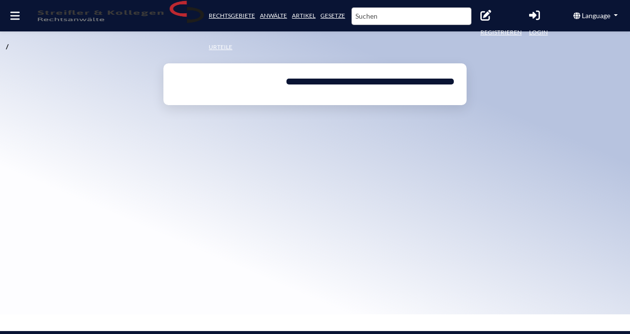

--- FILE ---
content_type: text/html; charset=utf-8
request_url: https://www.streifler.de/recht/sozialrecht/sozialversicherungsrecht
body_size: 102118
content:
<!DOCTYPE html><html lang="de" class="rade-app" data-beasties-container><head>
  <meta charset="utf-8">
  <meta http-equiv="X-UA-Compatible" content="IE=edge">
  <base href="/">
  <title></title>
  <meta name="description" content>
  <meta name="og:description" content>
  <meta name="og:title" content>
  <meta name="og:image" content="https://images.ra.de/raid-pub/pictures/logo/companyprofiles/rade/logo-transparent-bigger-strapline2.jpg">
  <style type="text/css" id="fa-auto-css">:root, :host {
  --fa-font-solid: normal 900 1em/1 "Font Awesome 6 Free";
  --fa-font-regular: normal 400 1em/1 "Font Awesome 6 Free";
  --fa-font-light: normal 300 1em/1 "Font Awesome 6 Pro";
  --fa-font-thin: normal 100 1em/1 "Font Awesome 6 Pro";
  --fa-font-duotone: normal 900 1em/1 "Font Awesome 6 Duotone";
  --fa-font-duotone-regular: normal 400 1em/1 "Font Awesome 6 Duotone";
  --fa-font-duotone-light: normal 300 1em/1 "Font Awesome 6 Duotone";
  --fa-font-duotone-thin: normal 100 1em/1 "Font Awesome 6 Duotone";
  --fa-font-brands: normal 400 1em/1 "Font Awesome 6 Brands";
  --fa-font-sharp-solid: normal 900 1em/1 "Font Awesome 6 Sharp";
  --fa-font-sharp-regular: normal 400 1em/1 "Font Awesome 6 Sharp";
  --fa-font-sharp-light: normal 300 1em/1 "Font Awesome 6 Sharp";
  --fa-font-sharp-thin: normal 100 1em/1 "Font Awesome 6 Sharp";
  --fa-font-sharp-duotone-solid: normal 900 1em/1 "Font Awesome 6 Sharp Duotone";
  --fa-font-sharp-duotone-regular: normal 400 1em/1 "Font Awesome 6 Sharp Duotone";
  --fa-font-sharp-duotone-light: normal 300 1em/1 "Font Awesome 6 Sharp Duotone";
  --fa-font-sharp-duotone-thin: normal 100 1em/1 "Font Awesome 6 Sharp Duotone";
}

svg:not(:root).svg-inline--fa, svg:not(:host).svg-inline--fa {
  overflow: visible;
  box-sizing: content-box;
}

.svg-inline--fa {
  display: var(--fa-display, inline-block);
  height: 1em;
  overflow: visible;
  vertical-align: -0.125em;
}
.svg-inline--fa.fa-2xs {
  vertical-align: 0.1em;
}
.svg-inline--fa.fa-xs {
  vertical-align: 0em;
}
.svg-inline--fa.fa-sm {
  vertical-align: -0.0714285705em;
}
.svg-inline--fa.fa-lg {
  vertical-align: -0.2em;
}
.svg-inline--fa.fa-xl {
  vertical-align: -0.25em;
}
.svg-inline--fa.fa-2xl {
  vertical-align: -0.3125em;
}
.svg-inline--fa.fa-pull-left {
  margin-right: var(--fa-pull-margin, 0.3em);
  width: auto;
}
.svg-inline--fa.fa-pull-right {
  margin-left: var(--fa-pull-margin, 0.3em);
  width: auto;
}
.svg-inline--fa.fa-li {
  width: var(--fa-li-width, 2em);
  top: 0.25em;
}
.svg-inline--fa.fa-fw {
  width: var(--fa-fw-width, 1.25em);
}

.fa-layers svg.svg-inline--fa {
  bottom: 0;
  left: 0;
  margin: auto;
  position: absolute;
  right: 0;
  top: 0;
}

.fa-layers-counter, .fa-layers-text {
  display: inline-block;
  position: absolute;
  text-align: center;
}

.fa-layers {
  display: inline-block;
  height: 1em;
  position: relative;
  text-align: center;
  vertical-align: -0.125em;
  width: 1em;
}
.fa-layers svg.svg-inline--fa {
  transform-origin: center center;
}

.fa-layers-text {
  left: 50%;
  top: 50%;
  transform: translate(-50%, -50%);
  transform-origin: center center;
}

.fa-layers-counter {
  background-color: var(--fa-counter-background-color, #ff253a);
  border-radius: var(--fa-counter-border-radius, 1em);
  box-sizing: border-box;
  color: var(--fa-inverse, #fff);
  line-height: var(--fa-counter-line-height, 1);
  max-width: var(--fa-counter-max-width, 5em);
  min-width: var(--fa-counter-min-width, 1.5em);
  overflow: hidden;
  padding: var(--fa-counter-padding, 0.25em 0.5em);
  right: var(--fa-right, 0);
  text-overflow: ellipsis;
  top: var(--fa-top, 0);
  transform: scale(var(--fa-counter-scale, 0.25));
  transform-origin: top right;
}

.fa-layers-bottom-right {
  bottom: var(--fa-bottom, 0);
  right: var(--fa-right, 0);
  top: auto;
  transform: scale(var(--fa-layers-scale, 0.25));
  transform-origin: bottom right;
}

.fa-layers-bottom-left {
  bottom: var(--fa-bottom, 0);
  left: var(--fa-left, 0);
  right: auto;
  top: auto;
  transform: scale(var(--fa-layers-scale, 0.25));
  transform-origin: bottom left;
}

.fa-layers-top-right {
  top: var(--fa-top, 0);
  right: var(--fa-right, 0);
  transform: scale(var(--fa-layers-scale, 0.25));
  transform-origin: top right;
}

.fa-layers-top-left {
  left: var(--fa-left, 0);
  right: auto;
  top: var(--fa-top, 0);
  transform: scale(var(--fa-layers-scale, 0.25));
  transform-origin: top left;
}

.fa-1x {
  font-size: 1em;
}

.fa-2x {
  font-size: 2em;
}

.fa-3x {
  font-size: 3em;
}

.fa-4x {
  font-size: 4em;
}

.fa-5x {
  font-size: 5em;
}

.fa-6x {
  font-size: 6em;
}

.fa-7x {
  font-size: 7em;
}

.fa-8x {
  font-size: 8em;
}

.fa-9x {
  font-size: 9em;
}

.fa-10x {
  font-size: 10em;
}

.fa-2xs {
  font-size: 0.625em;
  line-height: 0.1em;
  vertical-align: 0.225em;
}

.fa-xs {
  font-size: 0.75em;
  line-height: 0.0833333337em;
  vertical-align: 0.125em;
}

.fa-sm {
  font-size: 0.875em;
  line-height: 0.0714285718em;
  vertical-align: 0.0535714295em;
}

.fa-lg {
  font-size: 1.25em;
  line-height: 0.05em;
  vertical-align: -0.075em;
}

.fa-xl {
  font-size: 1.5em;
  line-height: 0.0416666682em;
  vertical-align: -0.125em;
}

.fa-2xl {
  font-size: 2em;
  line-height: 0.03125em;
  vertical-align: -0.1875em;
}

.fa-fw {
  text-align: center;
  width: 1.25em;
}

.fa-ul {
  list-style-type: none;
  margin-left: var(--fa-li-margin, 2.5em);
  padding-left: 0;
}
.fa-ul > li {
  position: relative;
}

.fa-li {
  left: calc(-1 * var(--fa-li-width, 2em));
  position: absolute;
  text-align: center;
  width: var(--fa-li-width, 2em);
  line-height: inherit;
}

.fa-border {
  border-color: var(--fa-border-color, #eee);
  border-radius: var(--fa-border-radius, 0.1em);
  border-style: var(--fa-border-style, solid);
  border-width: var(--fa-border-width, 0.08em);
  padding: var(--fa-border-padding, 0.2em 0.25em 0.15em);
}

.fa-pull-left {
  float: left;
  margin-right: var(--fa-pull-margin, 0.3em);
}

.fa-pull-right {
  float: right;
  margin-left: var(--fa-pull-margin, 0.3em);
}

.fa-beat {
  animation-name: fa-beat;
  animation-delay: var(--fa-animation-delay, 0s);
  animation-direction: var(--fa-animation-direction, normal);
  animation-duration: var(--fa-animation-duration, 1s);
  animation-iteration-count: var(--fa-animation-iteration-count, infinite);
  animation-timing-function: var(--fa-animation-timing, ease-in-out);
}

.fa-bounce {
  animation-name: fa-bounce;
  animation-delay: var(--fa-animation-delay, 0s);
  animation-direction: var(--fa-animation-direction, normal);
  animation-duration: var(--fa-animation-duration, 1s);
  animation-iteration-count: var(--fa-animation-iteration-count, infinite);
  animation-timing-function: var(--fa-animation-timing, cubic-bezier(0.28, 0.84, 0.42, 1));
}

.fa-fade {
  animation-name: fa-fade;
  animation-delay: var(--fa-animation-delay, 0s);
  animation-direction: var(--fa-animation-direction, normal);
  animation-duration: var(--fa-animation-duration, 1s);
  animation-iteration-count: var(--fa-animation-iteration-count, infinite);
  animation-timing-function: var(--fa-animation-timing, cubic-bezier(0.4, 0, 0.6, 1));
}

.fa-beat-fade {
  animation-name: fa-beat-fade;
  animation-delay: var(--fa-animation-delay, 0s);
  animation-direction: var(--fa-animation-direction, normal);
  animation-duration: var(--fa-animation-duration, 1s);
  animation-iteration-count: var(--fa-animation-iteration-count, infinite);
  animation-timing-function: var(--fa-animation-timing, cubic-bezier(0.4, 0, 0.6, 1));
}

.fa-flip {
  animation-name: fa-flip;
  animation-delay: var(--fa-animation-delay, 0s);
  animation-direction: var(--fa-animation-direction, normal);
  animation-duration: var(--fa-animation-duration, 1s);
  animation-iteration-count: var(--fa-animation-iteration-count, infinite);
  animation-timing-function: var(--fa-animation-timing, ease-in-out);
}

.fa-shake {
  animation-name: fa-shake;
  animation-delay: var(--fa-animation-delay, 0s);
  animation-direction: var(--fa-animation-direction, normal);
  animation-duration: var(--fa-animation-duration, 1s);
  animation-iteration-count: var(--fa-animation-iteration-count, infinite);
  animation-timing-function: var(--fa-animation-timing, linear);
}

.fa-spin {
  animation-name: fa-spin;
  animation-delay: var(--fa-animation-delay, 0s);
  animation-direction: var(--fa-animation-direction, normal);
  animation-duration: var(--fa-animation-duration, 2s);
  animation-iteration-count: var(--fa-animation-iteration-count, infinite);
  animation-timing-function: var(--fa-animation-timing, linear);
}

.fa-spin-reverse {
  --fa-animation-direction: reverse;
}

.fa-pulse,
.fa-spin-pulse {
  animation-name: fa-spin;
  animation-direction: var(--fa-animation-direction, normal);
  animation-duration: var(--fa-animation-duration, 1s);
  animation-iteration-count: var(--fa-animation-iteration-count, infinite);
  animation-timing-function: var(--fa-animation-timing, steps(8));
}

@media (prefers-reduced-motion: reduce) {
  .fa-beat,
.fa-bounce,
.fa-fade,
.fa-beat-fade,
.fa-flip,
.fa-pulse,
.fa-shake,
.fa-spin,
.fa-spin-pulse {
    animation-delay: -1ms;
    animation-duration: 1ms;
    animation-iteration-count: 1;
    transition-delay: 0s;
    transition-duration: 0s;
  }
}
@keyframes fa-beat {
  0%, 90% {
    transform: scale(1);
  }
  45% {
    transform: scale(var(--fa-beat-scale, 1.25));
  }
}
@keyframes fa-bounce {
  0% {
    transform: scale(1, 1) translateY(0);
  }
  10% {
    transform: scale(var(--fa-bounce-start-scale-x, 1.1), var(--fa-bounce-start-scale-y, 0.9)) translateY(0);
  }
  30% {
    transform: scale(var(--fa-bounce-jump-scale-x, 0.9), var(--fa-bounce-jump-scale-y, 1.1)) translateY(var(--fa-bounce-height, -0.5em));
  }
  50% {
    transform: scale(var(--fa-bounce-land-scale-x, 1.05), var(--fa-bounce-land-scale-y, 0.95)) translateY(0);
  }
  57% {
    transform: scale(1, 1) translateY(var(--fa-bounce-rebound, -0.125em));
  }
  64% {
    transform: scale(1, 1) translateY(0);
  }
  100% {
    transform: scale(1, 1) translateY(0);
  }
}
@keyframes fa-fade {
  50% {
    opacity: var(--fa-fade-opacity, 0.4);
  }
}
@keyframes fa-beat-fade {
  0%, 100% {
    opacity: var(--fa-beat-fade-opacity, 0.4);
    transform: scale(1);
  }
  50% {
    opacity: 1;
    transform: scale(var(--fa-beat-fade-scale, 1.125));
  }
}
@keyframes fa-flip {
  50% {
    transform: rotate3d(var(--fa-flip-x, 0), var(--fa-flip-y, 1), var(--fa-flip-z, 0), var(--fa-flip-angle, -180deg));
  }
}
@keyframes fa-shake {
  0% {
    transform: rotate(-15deg);
  }
  4% {
    transform: rotate(15deg);
  }
  8%, 24% {
    transform: rotate(-18deg);
  }
  12%, 28% {
    transform: rotate(18deg);
  }
  16% {
    transform: rotate(-22deg);
  }
  20% {
    transform: rotate(22deg);
  }
  32% {
    transform: rotate(-12deg);
  }
  36% {
    transform: rotate(12deg);
  }
  40%, 100% {
    transform: rotate(0deg);
  }
}
@keyframes fa-spin {
  0% {
    transform: rotate(0deg);
  }
  100% {
    transform: rotate(360deg);
  }
}
.fa-rotate-90 {
  transform: rotate(90deg);
}

.fa-rotate-180 {
  transform: rotate(180deg);
}

.fa-rotate-270 {
  transform: rotate(270deg);
}

.fa-flip-horizontal {
  transform: scale(-1, 1);
}

.fa-flip-vertical {
  transform: scale(1, -1);
}

.fa-flip-both,
.fa-flip-horizontal.fa-flip-vertical {
  transform: scale(-1, -1);
}

.fa-rotate-by {
  transform: rotate(var(--fa-rotate-angle, 0));
}

.fa-stack {
  display: inline-block;
  vertical-align: middle;
  height: 2em;
  position: relative;
  width: 2.5em;
}

.fa-stack-1x,
.fa-stack-2x {
  bottom: 0;
  left: 0;
  margin: auto;
  position: absolute;
  right: 0;
  top: 0;
  z-index: var(--fa-stack-z-index, auto);
}

.svg-inline--fa.fa-stack-1x {
  height: 1em;
  width: 1.25em;
}
.svg-inline--fa.fa-stack-2x {
  height: 2em;
  width: 2.5em;
}

.fa-inverse {
  color: var(--fa-inverse, #fff);
}

.sr-only,
.fa-sr-only {
  position: absolute;
  width: 1px;
  height: 1px;
  padding: 0;
  margin: -1px;
  overflow: hidden;
  clip: rect(0, 0, 0, 0);
  white-space: nowrap;
  border-width: 0;
}

.sr-only-focusable:not(:focus),
.fa-sr-only-focusable:not(:focus) {
  position: absolute;
  width: 1px;
  height: 1px;
  padding: 0;
  margin: -1px;
  overflow: hidden;
  clip: rect(0, 0, 0, 0);
  white-space: nowrap;
  border-width: 0;
}

.svg-inline--fa .fa-primary {
  fill: var(--fa-primary-color, currentColor);
  opacity: var(--fa-primary-opacity, 1);
}

.svg-inline--fa .fa-secondary {
  fill: var(--fa-secondary-color, currentColor);
  opacity: var(--fa-secondary-opacity, 0.4);
}

.svg-inline--fa.fa-swap-opacity .fa-primary {
  opacity: var(--fa-secondary-opacity, 0.4);
}

.svg-inline--fa.fa-swap-opacity .fa-secondary {
  opacity: var(--fa-primary-opacity, 1);
}

.svg-inline--fa mask .fa-primary,
.svg-inline--fa mask .fa-secondary {
  fill: black;
}</style><link rel="preconnect" href="https://cloud-dev-ts.ra.de" crossorigin>
  <link rel="preconnect" href="https://linccms-ts.ra.de" crossorigin>
  <link rel="preconnect" href="https://images.ra.de">
  <link rel="preconnect" href="https://images-dev.ra.de">
  <link rel="preload" href="./assets/imgs/logo.webp" as="image">
  <link rel="preload" fetchpriority="high" href="./assets/imgs/homepage_mobile.webp" as="image">
  <link rel="preload" href="./assets/fonts/lato-latin-400-normal.woff2" as="font" type="font/woff2" crossorigin="anonymous">
  <link rel="preload" href="./assets/fonts/lato-latin-700-normal.woff2" as="font" type="font/woff2" crossorigin="anonymous">
  <meta name="google-site-verification" content="mee2Bo9j-OZd5RK9z_3MyeBycucKhGD8h5RXst3umm8">
  <meta name="viewport" content="width=device-width, initial-scale=1">
  <link id="favicon" rel="icon" type="image/webp" href="https://images.ra.de/raid-pub/pictures/favicon/companyprofiles/bsp/streifler_favicon2_1575288912454966.webp?faviconCacheBust=1768674368146">
<style>@font-face{font-family:Lato;font-style:normal;font-display:swap;font-weight:400;src:url(/assets/fonts/lato-latin-400-normal.woff2) format("woff2"),url(/assets/fonts/lato-latin-400-normal.woff) format("woff");unicode-range:U+0000-00FF,U+0131,U+0152-0153,U+02BB-02BC,U+02C6,U+02DA,U+02DC,U+2000-206F,U+2074,U+20AC,U+2122,U+2191,U+2193,U+2212,U+2215,U+FEFF,U+FFFD}@font-face{font-family:Lato;font-style:normal;font-display:swap;font-weight:700;src:url(/assets/fonts/lato-latin-700-normal.woff2) format("woff2"),url(/assets/fonts/lato-latin-700-normal.woff) format("woff");unicode-range:U+0000-00FF,U+0131,U+0152-0153,U+02BB-02BC,U+02C6,U+02DA,U+02DC,U+2000-206F,U+2074,U+20AC,U+2122,U+2191,U+2193,U+2212,U+2215,U+FEFF,U+FFFD}@font-face{font-family:Lato;font-style:normal;font-display:swap;font-weight:300;src:url(/assets/fonts/lato-latin-300-normal.woff2) format("woff2"),url(/assets/fonts/lato-latin-300-normal.woff) format("woff");unicode-range:U+0000-00FF,U+0131,U+0152-0153,U+02BB-02BC,U+02C6,U+02DA,U+02DC,U+2000-206F,U+2074,U+20AC,U+2122,U+2191,U+2193,U+2212,U+2215,U+FEFF,U+FFFD}h1{font-family:Lato,sans-serif;font-size:35px;margin-top:0;margin-bottom:20px;font-stretch:condensed;font-weight:300;color:#000}a{color:#004a99;outline:none;text-decoration:none;cursor:pointer}a:hover{color:#474756;text-decoration:none}:root{--bs-blue:#0d6efd;--bs-indigo:#6610f2;--bs-purple:#6f42c1;--bs-pink:#d63384;--bs-red:#dc3545;--bs-orange:#fd7e14;--bs-yellow:#ffc107;--bs-green:#198754;--bs-teal:#20c997;--bs-cyan:#0dcaf0;--bs-black:#000;--bs-white:#fff;--bs-gray:#6c757d;--bs-gray-dark:#343a40;--bs-gray-100:#f8f9fa;--bs-gray-200:#e9ecef;--bs-gray-300:#dee2e6;--bs-gray-400:#ced4da;--bs-gray-500:#adb5bd;--bs-gray-600:#6c757d;--bs-gray-700:#495057;--bs-gray-800:#343a40;--bs-gray-900:#212529;--bs-primary:#0d6efd;--bs-secondary:#6c757d;--bs-success:#198754;--bs-info:#0dcaf0;--bs-warning:#ffc107;--bs-danger:#dc3545;--bs-light:#f8f9fa;--bs-dark:#212529;--bs-primary-rgb:13,110,253;--bs-secondary-rgb:108,117,125;--bs-success-rgb:25,135,84;--bs-info-rgb:13,202,240;--bs-warning-rgb:255,193,7;--bs-danger-rgb:220,53,69;--bs-light-rgb:248,249,250;--bs-dark-rgb:33,37,41;--bs-primary-text-emphasis:#052c65;--bs-secondary-text-emphasis:#2b2f32;--bs-success-text-emphasis:#0a3622;--bs-info-text-emphasis:#055160;--bs-warning-text-emphasis:#664d03;--bs-danger-text-emphasis:#58151c;--bs-light-text-emphasis:#495057;--bs-dark-text-emphasis:#495057;--bs-primary-bg-subtle:#cfe2ff;--bs-secondary-bg-subtle:#e2e3e5;--bs-success-bg-subtle:#d1e7dd;--bs-info-bg-subtle:#cff4fc;--bs-warning-bg-subtle:#fff3cd;--bs-danger-bg-subtle:#f8d7da;--bs-light-bg-subtle:#fcfcfd;--bs-dark-bg-subtle:#ced4da;--bs-primary-border-subtle:#9ec5fe;--bs-secondary-border-subtle:#c4c8cb;--bs-success-border-subtle:#a3cfbb;--bs-info-border-subtle:#9eeaf9;--bs-warning-border-subtle:#ffe69c;--bs-danger-border-subtle:#f1aeb5;--bs-light-border-subtle:#e9ecef;--bs-dark-border-subtle:#adb5bd;--bs-white-rgb:255,255,255;--bs-black-rgb:0,0,0;--bs-font-sans-serif:system-ui,-apple-system,"Segoe UI",Roboto,"Helvetica Neue","Noto Sans","Liberation Sans",Arial,sans-serif,"Apple Color Emoji","Segoe UI Emoji","Segoe UI Symbol","Noto Color Emoji";--bs-font-monospace:SFMono-Regular,Menlo,Monaco,Consolas,"Liberation Mono","Courier New",monospace;--bs-gradient:linear-gradient(180deg, rgba(255, 255, 255, .15), rgba(255, 255, 255, 0));--bs-body-font-family:var(--bs-font-sans-serif);--bs-body-font-size:1rem;--bs-body-font-weight:400;--bs-body-line-height:1.5;--bs-body-color:#212529;--bs-body-color-rgb:33,37,41;--bs-body-bg:#fff;--bs-body-bg-rgb:255,255,255;--bs-emphasis-color:#000;--bs-emphasis-color-rgb:0,0,0;--bs-secondary-color:rgba(33, 37, 41, .75);--bs-secondary-color-rgb:33,37,41;--bs-secondary-bg:#e9ecef;--bs-secondary-bg-rgb:233,236,239;--bs-tertiary-color:rgba(33, 37, 41, .5);--bs-tertiary-color-rgb:33,37,41;--bs-tertiary-bg:#f8f9fa;--bs-tertiary-bg-rgb:248,249,250;--bs-heading-color:inherit;--bs-link-color:#0d6efd;--bs-link-color-rgb:13,110,253;--bs-link-decoration:underline;--bs-link-hover-color:#0a58ca;--bs-link-hover-color-rgb:10,88,202;--bs-code-color:#d63384;--bs-highlight-color:#212529;--bs-highlight-bg:#fff3cd;--bs-border-width:1px;--bs-border-style:solid;--bs-border-color:#dee2e6;--bs-border-color-translucent:rgba(0, 0, 0, .175);--bs-border-radius:.375rem;--bs-border-radius-sm:.25rem;--bs-border-radius-lg:.5rem;--bs-border-radius-xl:1rem;--bs-border-radius-xxl:2rem;--bs-border-radius-2xl:var(--bs-border-radius-xxl);--bs-border-radius-pill:50rem;--bs-box-shadow:0 .5rem 1rem rgba(0, 0, 0, .15);--bs-box-shadow-sm:0 .125rem .25rem rgba(0, 0, 0, .075);--bs-box-shadow-lg:0 1rem 3rem rgba(0, 0, 0, .175);--bs-box-shadow-inset:inset 0 1px 2px rgba(0, 0, 0, .075);--bs-focus-ring-width:.25rem;--bs-focus-ring-opacity:.25;--bs-focus-ring-color:rgba(13, 110, 253, .25);--bs-form-valid-color:#198754;--bs-form-valid-border-color:#198754;--bs-form-invalid-color:#dc3545;--bs-form-invalid-border-color:#dc3545}*,:after,:before{box-sizing:border-box}@media (prefers-reduced-motion:no-preference){:root{scroll-behavior:smooth}}body{margin:0;font-family:var(--bs-body-font-family);font-size:var(--bs-body-font-size);font-weight:var(--bs-body-font-weight);line-height:var(--bs-body-line-height);color:var(--bs-body-color);text-align:var(--bs-body-text-align);background-color:var(--bs-body-bg);-webkit-text-size-adjust:100%;-webkit-tap-highlight-color:transparent}h1{margin-top:0;margin-bottom:.5rem;font-weight:500;line-height:1.2;color:var(--bs-heading-color)}h1{font-size:calc(1.375rem + 1.5vw)}@media (min-width:1200px){h1{font-size:2.5rem}}ul{padding-left:2rem}ul{margin-top:0;margin-bottom:1rem}a{color:rgba(var(--bs-link-color-rgb),var(--bs-link-opacity,1));text-decoration:underline}a:hover{--bs-link-color-rgb:var(--bs-link-hover-color-rgb)}a:not([href]):not([class]),a:not([href]):not([class]):hover{color:inherit;text-decoration:none}img,svg{vertical-align:middle}button{border-radius:0}button:focus:not(:focus-visible){outline:0}button,input{margin:0;font-family:inherit;font-size:inherit;line-height:inherit}button{text-transform:none}[role=button]{cursor:pointer}[type=button],button{-webkit-appearance:button}[type=button]:not(:disabled),button:not(:disabled){cursor:pointer}.container-fluid{--bs-gutter-x:1.5rem;--bs-gutter-y:0;width:100%;padding-right:calc(var(--bs-gutter-x) * .5);padding-left:calc(var(--bs-gutter-x) * .5);margin-right:auto;margin-left:auto}:root{--bs-breakpoint-xs:0;--bs-breakpoint-sm:576px;--bs-breakpoint-md:768px;--bs-breakpoint-lg:992px;--bs-breakpoint-xl:1200px;--bs-breakpoint-xxl:1400px}.row{--bs-gutter-x:1.5rem;--bs-gutter-y:0;display:flex;flex-wrap:wrap;margin-top:calc(-1 * var(--bs-gutter-y));margin-right:calc(-.5 * var(--bs-gutter-x));margin-left:calc(-.5 * var(--bs-gutter-x))}.row>*{flex-shrink:0;width:100%;max-width:100%;padding-right:calc(var(--bs-gutter-x) * .5);padding-left:calc(var(--bs-gutter-x) * .5);margin-top:var(--bs-gutter-y)}.col-12{flex:0 0 auto;width:100%}@media (min-width:768px){.col-md-3{flex:0 0 auto;width:25%}.col-md-6{flex:0 0 auto;width:50%}.col-md-12{flex:0 0 auto;width:100%}}@media (min-width:992px){.col-lg-4{flex:0 0 auto;width:33.33333333%}}.btn{--bs-btn-padding-x:.75rem;--bs-btn-padding-y:.375rem;--bs-btn-font-family: ;--bs-btn-font-size:1rem;--bs-btn-font-weight:400;--bs-btn-line-height:1.5;--bs-btn-color:var(--bs-body-color);--bs-btn-bg:transparent;--bs-btn-border-width:var(--bs-border-width);--bs-btn-border-color:transparent;--bs-btn-border-radius:var(--bs-border-radius);--bs-btn-hover-border-color:transparent;--bs-btn-box-shadow:inset 0 1px 0 rgba(255, 255, 255, .15),0 1px 1px rgba(0, 0, 0, .075);--bs-btn-disabled-opacity:.65;--bs-btn-focus-box-shadow:0 0 0 .25rem rgba(var(--bs-btn-focus-shadow-rgb), .5);display:inline-block;padding:var(--bs-btn-padding-y) var(--bs-btn-padding-x);font-family:var(--bs-btn-font-family);font-size:var(--bs-btn-font-size);font-weight:var(--bs-btn-font-weight);line-height:var(--bs-btn-line-height);color:var(--bs-btn-color);text-align:center;text-decoration:none;vertical-align:middle;cursor:pointer;-webkit-user-select:none;-moz-user-select:none;user-select:none;border:var(--bs-btn-border-width) solid var(--bs-btn-border-color);border-radius:var(--bs-btn-border-radius);background-color:var(--bs-btn-bg);transition:color .15s ease-in-out,background-color .15s ease-in-out,border-color .15s ease-in-out,box-shadow .15s ease-in-out}@media (prefers-reduced-motion:reduce){.btn{transition:none}}.btn:hover{color:var(--bs-btn-hover-color);background-color:var(--bs-btn-hover-bg);border-color:var(--bs-btn-hover-border-color)}.btn:focus-visible{color:var(--bs-btn-hover-color);background-color:var(--bs-btn-hover-bg);border-color:var(--bs-btn-hover-border-color);outline:0;box-shadow:var(--bs-btn-focus-box-shadow)}.btn:first-child:active{color:var(--bs-btn-active-color);background-color:var(--bs-btn-active-bg);border-color:var(--bs-btn-active-border-color)}.btn:first-child:active:focus-visible{box-shadow:var(--bs-btn-focus-box-shadow)}.btn:disabled{color:var(--bs-btn-disabled-color);pointer-events:none;background-color:var(--bs-btn-disabled-bg);border-color:var(--bs-btn-disabled-border-color);opacity:var(--bs-btn-disabled-opacity)}.btn-primary{--bs-btn-color:#fff;--bs-btn-bg:#0d6efd;--bs-btn-border-color:#0d6efd;--bs-btn-hover-color:#fff;--bs-btn-hover-bg:#0b5ed7;--bs-btn-hover-border-color:#0a58ca;--bs-btn-focus-shadow-rgb:49,132,253;--bs-btn-active-color:#fff;--bs-btn-active-bg:#0a58ca;--bs-btn-active-border-color:#0a53be;--bs-btn-active-shadow:inset 0 3px 5px rgba(0, 0, 0, .125);--bs-btn-disabled-color:#fff;--bs-btn-disabled-bg:#0d6efd;--bs-btn-disabled-border-color:#0d6efd}.dropdown{position:relative}.dropdown-toggle{white-space:nowrap}.dropdown-toggle:after{display:inline-block;margin-left:.255em;vertical-align:.255em;content:"";border-top:.3em solid;border-right:.3em solid transparent;border-bottom:0;border-left:.3em solid transparent}.dropdown-toggle:empty:after{margin-left:0}.dropdown-menu{--bs-dropdown-zindex:1000;--bs-dropdown-min-width:10rem;--bs-dropdown-padding-x:0;--bs-dropdown-padding-y:.5rem;--bs-dropdown-spacer:.125rem;--bs-dropdown-font-size:1rem;--bs-dropdown-color:var(--bs-body-color);--bs-dropdown-bg:var(--bs-body-bg);--bs-dropdown-border-color:var(--bs-border-color-translucent);--bs-dropdown-border-radius:var(--bs-border-radius);--bs-dropdown-border-width:var(--bs-border-width);--bs-dropdown-inner-border-radius:calc(var(--bs-border-radius) - var(--bs-border-width));--bs-dropdown-divider-bg:var(--bs-border-color-translucent);--bs-dropdown-divider-margin-y:.5rem;--bs-dropdown-box-shadow:var(--bs-box-shadow);--bs-dropdown-link-color:var(--bs-body-color);--bs-dropdown-link-hover-color:var(--bs-body-color);--bs-dropdown-link-hover-bg:var(--bs-tertiary-bg);--bs-dropdown-link-active-color:#fff;--bs-dropdown-link-active-bg:#0d6efd;--bs-dropdown-link-disabled-color:var(--bs-tertiary-color);--bs-dropdown-item-padding-x:1rem;--bs-dropdown-item-padding-y:.25rem;--bs-dropdown-header-color:#6c757d;--bs-dropdown-header-padding-x:1rem;--bs-dropdown-header-padding-y:.5rem;position:absolute;z-index:var(--bs-dropdown-zindex);display:none;min-width:var(--bs-dropdown-min-width);padding:var(--bs-dropdown-padding-y) var(--bs-dropdown-padding-x);margin:0;font-size:var(--bs-dropdown-font-size);color:var(--bs-dropdown-color);text-align:left;list-style:none;background-color:var(--bs-dropdown-bg);background-clip:padding-box;border:var(--bs-dropdown-border-width) solid var(--bs-dropdown-border-color);border-radius:var(--bs-dropdown-border-radius)}.dropdown-item{display:block;width:100%;padding:var(--bs-dropdown-item-padding-y) var(--bs-dropdown-item-padding-x);clear:both;font-weight:400;color:var(--bs-dropdown-link-color);text-align:inherit;text-decoration:none;white-space:nowrap;background-color:transparent;border:0;border-radius:var(--bs-dropdown-item-border-radius,0)}.dropdown-item:focus,.dropdown-item:hover{color:var(--bs-dropdown-link-hover-color);background-color:var(--bs-dropdown-link-hover-bg)}.dropdown-item:active{color:var(--bs-dropdown-link-active-color);text-decoration:none;background-color:var(--bs-dropdown-link-active-bg)}.dropdown-item:disabled{color:var(--bs-dropdown-link-disabled-color);pointer-events:none;background-color:transparent}.nav{--bs-nav-link-padding-x:1rem;--bs-nav-link-padding-y:.5rem;--bs-nav-link-font-weight: ;--bs-nav-link-color:var(--bs-link-color);--bs-nav-link-hover-color:var(--bs-link-hover-color);--bs-nav-link-disabled-color:var(--bs-secondary-color);display:flex;flex-wrap:wrap;padding-left:0;margin-bottom:0;list-style:none}.nav-tabs{--bs-nav-tabs-border-width:var(--bs-border-width);--bs-nav-tabs-border-color:var(--bs-border-color);--bs-nav-tabs-border-radius:var(--bs-border-radius);--bs-nav-tabs-link-hover-border-color:var(--bs-secondary-bg) var(--bs-secondary-bg) var(--bs-border-color);--bs-nav-tabs-link-active-color:var(--bs-emphasis-color);--bs-nav-tabs-link-active-bg:var(--bs-body-bg);--bs-nav-tabs-link-active-border-color:var(--bs-border-color) var(--bs-border-color) var(--bs-body-bg);border-bottom:var(--bs-nav-tabs-border-width) solid var(--bs-nav-tabs-border-color)}.navbar{--bs-navbar-padding-x:0;--bs-navbar-padding-y:.5rem;--bs-navbar-color:rgba(var(--bs-emphasis-color-rgb), .65);--bs-navbar-hover-color:rgba(var(--bs-emphasis-color-rgb), .8);--bs-navbar-disabled-color:rgba(var(--bs-emphasis-color-rgb), .3);--bs-navbar-active-color:rgba(var(--bs-emphasis-color-rgb), 1);--bs-navbar-brand-padding-y:.3125rem;--bs-navbar-brand-margin-end:1rem;--bs-navbar-brand-font-size:1.25rem;--bs-navbar-brand-color:rgba(var(--bs-emphasis-color-rgb), 1);--bs-navbar-brand-hover-color:rgba(var(--bs-emphasis-color-rgb), 1);--bs-navbar-nav-link-padding-x:.5rem;--bs-navbar-toggler-padding-y:.25rem;--bs-navbar-toggler-padding-x:.75rem;--bs-navbar-toggler-font-size:1.25rem;--bs-navbar-toggler-icon-bg:url("data:image/svg+xml,%3csvg xmlns='http://www.w3.org/2000/svg' viewBox='0 0 30 30'%3e%3cpath stroke='rgba%2833, 37, 41, 0.75%29' stroke-linecap='round' stroke-miterlimit='10' stroke-width='2' d='M4 7h22M4 15h22M4 23h22'/%3e%3c/svg%3e");--bs-navbar-toggler-border-color:rgba(var(--bs-emphasis-color-rgb), .15);--bs-navbar-toggler-border-radius:var(--bs-border-radius);--bs-navbar-toggler-focus-width:.25rem;--bs-navbar-toggler-transition:box-shadow .15s ease-in-out;position:relative;display:flex;flex-wrap:wrap;align-items:center;justify-content:space-between;padding:var(--bs-navbar-padding-y) var(--bs-navbar-padding-x)}.navbar>.container-fluid{display:flex;flex-wrap:inherit;align-items:center;justify-content:space-between}.navbar-brand{padding-top:var(--bs-navbar-brand-padding-y);padding-bottom:var(--bs-navbar-brand-padding-y);margin-right:var(--bs-navbar-brand-margin-end);font-size:var(--bs-navbar-brand-font-size);color:var(--bs-navbar-brand-color);text-decoration:none;white-space:nowrap}.navbar-brand:focus,.navbar-brand:hover{color:var(--bs-navbar-brand-hover-color)}.navbar-nav{--bs-nav-link-padding-x:0;--bs-nav-link-padding-y:.5rem;--bs-nav-link-font-weight: ;--bs-nav-link-color:var(--bs-navbar-color);--bs-nav-link-hover-color:var(--bs-navbar-hover-color);--bs-nav-link-disabled-color:var(--bs-navbar-disabled-color);display:flex;flex-direction:column;padding-left:0;margin-bottom:0;list-style:none}.navbar-nav .dropdown-menu{position:static}.navbar-collapse{flex-grow:1;flex-basis:100%;align-items:center}@media (min-width:576px){.navbar-expand-sm{flex-wrap:nowrap;justify-content:flex-start}.navbar-expand-sm .navbar-nav{flex-direction:row}.navbar-expand-sm .navbar-nav .dropdown-menu{position:absolute}.navbar-expand-sm .navbar-collapse{display:flex!important;flex-basis:auto}}:root{--bs-btn-close-filter: }:root{--bs-carousel-indicator-active-bg:#fff;--bs-carousel-caption-color:#fff;--bs-carousel-control-icon-filter: }.clearfix:after{display:block;clear:both;content:""}.d-flex{display:flex!important}.flex-row-reverse{flex-direction:row-reverse!important}.align-items-stretch{align-items:stretch!important}@media (min-width:768px){.order-md-1{order:1!important}.order-md-2{order:2!important}}.classic{font-family:Lato,sans-serif!important;background:linear-gradient(203deg,#b7c3df 28%,#fdfdff 74.5%)}.classic .btn-primary{background-color:#091434!important;color:#fff!important;border-color:#fff!important;padding:6px 24px;border-radius:5px}.classic footer{background-color:#091434}.classic .language-select-label{color:#fff;font-size:14px}.classic .ci-nav .navbar-nav a{color:#fff}.classic .default-header,.classic #ci-sidenav-wrapper{background-color:#091434!important}.classic h1{font-weight:700}.classic .breadcrumbs{font-weight:700}.classic .breadcrumbs span{color:#000}.classic .section-container{box-shadow:0 8px 24px #0000001a,0 0 1px #00000014;border-radius:10px;padding:25px;margin-bottom:20px}.classic .section-container{background:#fff}.classic input{border-color:#47475680}html{position:relative;scroll-behavior:smooth}html,body{min-height:100%}body{background-color:#fff;color:#303030;font-family:Lato,sans-serif;font-size:14px;margin:0;overflow-x:hidden;-webkit-font-smoothing:antialiased;-moz-osx-font-smoothing:grayscale}body:before,body:after{content:"";display:table;clear:both}.page-content{display:flex;flex-direction:column;min-height:80vh;padding-bottom:20em}ul{list-style:none}img{background-repeat:no-repeat;background-position:top center;background-color:transparent;background-size:cover}.navbar{margin-bottom:0!important}a,button,.btn{cursor:pointer}.btn{-webkit-border-radius:0px;-moz-border-radius:0px;-ms-border-radius:0px;border-radius:0;border:none;margin:1px;padding:8px 16px;text-transform:none;line-height:18px;white-space:unset}.btn:focus,.btn:active,.btn:active:focus,.btn:active:hover{outline:0}.btn:active:not([disabled]){-webkit-box-shadow:inset 0 2px 5px rgba(0,0,0,.2);-moz-box-shadow:inset 0 2px 5px rgba(0,0,0,.2);box-shadow:inset 0 2px 5px #0003}.btn svg{margin:0 5px}.btn-primary{background-color:#474756;color:#fff}.btn-primary:hover,.btn-primary:focus,.btn-primary:active,.btn-primary:active:focus,.btn-primary:active:hover{color:#fff;background-color:#5f5f73}input{min-height:34px;box-shadow:none!important}input{-webkit-border-radius:0px;-moz-border-radius:0px;-ms-border-radius:0px;border-radius:0;-webkit-box-shadow:none;-moz-box-shadow:none;box-shadow:none;background:#ffffffbf;border:1px solid #e3e3e3;color:#303030;outline:none;line-height:34px;padding:0 7px;font-size:inherit}input:focus{border-color:#474756}input::placeholder{color:#4d4d4d;text-overflow:ellipsis}input::-webkit-input-placeholder{color:#4d4d4d;text-overflow:ellipsis}input::-moz-placeholder{color:#4d4d4d;text-overflow:ellipsis}input:-moz-placeholder{color:#4d4d4d;text-overflow:ellipsis}input:-ms-input-placeholder{color:#4d4d4d;text-overflow:ellipsis}@-webkit-keyframes highlight-fade{0%{background:#47475633}to{background:#f6f6f6}}.document-container{margin-top:20px}.breadcrumbs{margin-bottom:10px}.breadcrumbs span{text-transform:capitalize}.breadcrumbs span:first-child{text-transform:none}footer{width:100%;background-color:#000;padding:28px 0 18px;color:#fff6}.header-autocomplete-search{width:300px}.header-autocomplete-search app-search-autocomplete{width:95%}.header-autocomplete-search .autocomplete-homepage-input-box{margin-top:15px;padding:0 0 0 7px!important;background:#fff!important}.ci-nav{-webkit-transition:all .4s ease;-moz-transition:all .4s ease;transition:all .4s ease;-webkit-box-sizing:content-box;-moz-box-sizing:content-box;box-sizing:content-box;-webkit-box-shadow:0 0 7.5px .5px rgba(122,122,122,.2);-moz-box-shadow:0 0 7.5px .5px rgba(122,122,122,.2);box-shadow:0 0 7.5px .5px #7a7a7a33;position:relative;background:#fff;z-index:101;padding:0;margin-bottom:0;height:64px}.ci-nav .container-fluid:not(.dialog){padding:0 15px!important}.ci-nav .navbar-brand{margin-right:0}.ci-nav>div,.ci-nav #navbar{height:100%}.ci-nav .navbar-header{height:100%}.ci-nav .navbar-nav{height:100%}.ci-nav .navbar-nav>li{display:table;height:100%}.ci-nav .navbar-nav>li .language-select{font-size:14px;height:100%;position:relative;line-height:34px;padding:15px 10px;display:table-cell;vertical-align:middle}.ci-nav .navbar-nav>li .language-select:hover{background:#a19fab3b}.ci-nav .navbar-nav>li .language-select .dropdown-menu{top:62px!important;right:0;left:initial!important}.ci-nav .navbar-nav>li a{font-size:13px;height:100%;position:relative;text-transform:uppercase;line-height:34px;padding:15px 8px;display:table-cell}.ci-nav .navbar-nav>li a:hover{background:#a19fab3b}.ci-nav .navbar-nav>li a svg{font-size:22px;vertical-align:middle;position:relative;margin-bottom:3px}.ci-nav .dropdown.language-select .dropdown-toggle,.ci-nav .dropdown.language-select .dropdown-menu span{cursor:pointer}.ci-nav .dropdown.language-select .dropdown-toggle:before,.ci-nav .dropdown.language-select .dropdown-menu span:before{content:"";display:inline-block;width:20px;height:10px;background-size:contain;margin-right:5px}@media (max-width: 1024px){.header-autocomplete-search{display:none}}@media (min-width: 1441px){.no-sidenav#wrapper:not(.toggled) .navbar-header{padding-left:54px}}@media (min-width: 821px) and (max-width: 1280px){.ci-nav .navbar-nav>li a:not(.btn){font-size:12px;padding:15px 5px}}.ci-user-nav-bar{background:#474756;font-size:16px}.ci-user-nav-bar .system-info{display:none}.ci-user-nav-bar .btn-toggle{background:transparent;color:#fff;border:none;height:64px;width:100%;padding-left:21px;text-align:left;z-index:1;margin:0;font-size:22px}.ci-user-nav-bar .btn-toggle:active,.ci-user-nav-bar .btn-toggle:focus{-webkit-box-shadow:none;-moz-box-shadow:none;box-shadow:none}.ci-user-nav-bar .btn-toggle fa-icon svg{margin:0}.ci-user-nav-bar .nav-tabs>li>a,.ci-user-nav-bar .nav>li>a{color:#fff;border:none;background:none;padding:0 15px;display:block;line-height:48px;cursor:pointer}.ci-user-nav-bar .nav-tabs>li>a:hover,.ci-user-nav-bar .nav>li>a:hover{background:#fff3;border:none;color:#fff}.ci-user-nav-bar ul{border:0}.no-sidenav #ci-sidenav-wrapper{height:64px;position:absolute}.no-sidenav #ci-sidenav-wrapper .user-nav{display:none}.no-sidenav#wrapper{padding-left:0}.no-sidenav#wrapper .user-nav{display:none}#ci-sidenav-wrapper{z-index:1000;position:absolute;left:0;top:0;width:64px;height:100%;overflow-y:auto;overflow-x:hidden;background:#474756;-webkit-transition:all .5s ease;-moz-transition:all .5s ease;-o-transition:all .5s ease;transition:all .5s ease}#wrapper{-webkit-transition:all .5s ease;-moz-transition:all .5s ease;-o-transition:all .5s ease;transition:all .5s ease}.ci-side-nav{width:300px;margin:0;padding:0;list-style:none;display:block}.ci-side-nav li{line-height:40px;float:none;margin:0;color:#fff}.ci-side-nav li:hover span{color:#fff}.ci-side-nav li fa-icon{text-align:center}.ci-side-nav li svg{color:#fff;font-size:22px}.ci-side-nav li a{position:relative;display:table;width:100%;text-decoration:none;color:#999;padding:0 20px 0 0!important}.ci-side-nav li a:hover{text-decoration:none;color:#fff;background:#fff3}.ci-side-nav li a:active,.ci-side-nav li a:focus{text-decoration:none}.ci-side-nav li a span{display:table-cell;vertical-align:middle}.ci-side-nav li a span.title{height:48px;line-height:1.4em}.ci-side-nav li a fa-icon{display:table-cell;vertical-align:middle;width:64px}.ci-sidenav-overlay{display:none;position:fixed;width:100%;height:100%;top:0;left:0;background:#0000004d;z-index:102}.x-mark-hidden{display:none}@media (min-width: 1441px){#wrapper{padding-left:64px}#ci-sidenav-wrapper{position:fixed}}@media (max-width: 1440px){#wrapper{padding-left:0}#wrapper .user-nav{display:none}#wrapper .navbar-header{padding-left:54px}#ci-sidenav-wrapper{width:64px;height:64px}}@media (max-width: 768px){.no-sidenav #ci-sidenav-wrapper,#ci-sidenav-wrapper{position:fixed}.ci-side-nav li{font-size:14px}.ci-side-nav li a span.title{height:38px}.ci-side-nav li svg{font-size:16px}.system-info{font-size:14px}}html{--mat-sys-background: light-dark(#fef8fc, #151316);--mat-sys-error: light-dark(#ba1a1a, #ffb4ab);--mat-sys-error-container: light-dark(#ffdad6, #93000a);--mat-sys-inverse-on-surface: light-dark(#f5eff4, #323033);--mat-sys-inverse-primary: light-dark(#d5baff, #7d00fa);--mat-sys-inverse-surface: light-dark(#323033, #e6e1e6);--mat-sys-on-background: light-dark(#1d1b1e, #e6e1e6);--mat-sys-on-error: light-dark(#ffffff, #690005);--mat-sys-on-error-container: light-dark(#93000a, #ffdad6);--mat-sys-on-primary: light-dark(#ffffff, #42008a);--mat-sys-on-primary-container: light-dark(#5f00c0, #ecdcff);--mat-sys-on-primary-fixed: light-dark(#270057, #270057);--mat-sys-on-primary-fixed-variant: light-dark(#5f00c0, #5f00c0);--mat-sys-on-secondary: light-dark(#ffffff, #352d40);--mat-sys-on-secondary-container: light-dark(#4b4357, #eadef7);--mat-sys-on-secondary-fixed: light-dark(#1f182a, #1f182a);--mat-sys-on-secondary-fixed-variant: light-dark(#4b4357, #4b4357);--mat-sys-on-surface: light-dark(#1d1b1e, #e6e1e6);--mat-sys-on-surface-variant: light-dark(#49454e, #e8e0eb);--mat-sys-on-tertiary: light-dark(#ffffff, #42008a);--mat-sys-on-tertiary-container: light-dark(#5f00c0, #ecdcff);--mat-sys-on-tertiary-fixed: light-dark(#270057, #270057);--mat-sys-on-tertiary-fixed-variant: light-dark(#5f00c0, #5f00c0);--mat-sys-outline: light-dark(#7b757f, #958e99);--mat-sys-outline-variant: light-dark(#cbc4cf, #49454e);--mat-sys-primary: light-dark(#7d00fa, #d5baff);--mat-sys-primary-container: light-dark(#ecdcff, #5f00c0);--mat-sys-primary-fixed: light-dark(#ecdcff, #ecdcff);--mat-sys-primary-fixed-dim: light-dark(#d5baff, #d5baff);--mat-sys-scrim: light-dark(#000000, #000000);--mat-sys-secondary: light-dark(#645b70, #cec2db);--mat-sys-secondary-container: light-dark(#eadef7, #4b4357);--mat-sys-secondary-fixed: light-dark(#eadef7, #eadef7);--mat-sys-secondary-fixed-dim: light-dark(#cec2db, #cec2db);--mat-sys-shadow: light-dark(#000000, #000000);--mat-sys-surface: light-dark(#fef8fc, #151316);--mat-sys-surface-bright: light-dark(#fef8fc, #3b383c);--mat-sys-surface-container: light-dark(#f2ecf1, #211f22);--mat-sys-surface-container-high: light-dark(#ede6eb, #2b292d);--mat-sys-surface-container-highest: light-dark(#e6e1e6, #363437);--mat-sys-surface-container-low: light-dark(#f8f2f6, #1d1b1e);--mat-sys-surface-container-lowest: light-dark(#ffffff, #0f0d11);--mat-sys-surface-dim: light-dark(#ded8dd, #151316);--mat-sys-surface-tint: light-dark(#7d00fa, #d5baff);--mat-sys-surface-variant: light-dark(#e8e0eb, #49454e);--mat-sys-tertiary: light-dark(#7d00fa, #d5baff);--mat-sys-tertiary-container: light-dark(#ecdcff, #5f00c0);--mat-sys-tertiary-fixed: light-dark(#ecdcff, #ecdcff);--mat-sys-tertiary-fixed-dim: light-dark(#d5baff, #d5baff);--mat-sys-neutral-variant20: #332f37;--mat-sys-neutral10: #1d1b1e}html{--mat-sys-level0: 0px 0px 0px 0px rgba(0, 0, 0, .2), 0px 0px 0px 0px rgba(0, 0, 0, .14), 0px 0px 0px 0px rgba(0, 0, 0, .12)}html{--mat-sys-level1: 0px 2px 1px -1px rgba(0, 0, 0, .2), 0px 1px 1px 0px rgba(0, 0, 0, .14), 0px 1px 3px 0px rgba(0, 0, 0, .12)}html{--mat-sys-level2: 0px 3px 3px -2px rgba(0, 0, 0, .2), 0px 3px 4px 0px rgba(0, 0, 0, .14), 0px 1px 8px 0px rgba(0, 0, 0, .12)}html{--mat-sys-level3: 0px 3px 5px -1px rgba(0, 0, 0, .2), 0px 6px 10px 0px rgba(0, 0, 0, .14), 0px 1px 18px 0px rgba(0, 0, 0, .12)}html{--mat-sys-level4: 0px 5px 5px -3px rgba(0, 0, 0, .2), 0px 8px 10px 1px rgba(0, 0, 0, .14), 0px 3px 14px 2px rgba(0, 0, 0, .12)}html{--mat-sys-level5: 0px 7px 8px -4px rgba(0, 0, 0, .2), 0px 12px 17px 2px rgba(0, 0, 0, .14), 0px 5px 22px 4px rgba(0, 0, 0, .12)}html{--mat-sys-body-large: 300 1rem / 1.5rem Roboto, sans-serif;--mat-sys-body-large-font: Roboto, sans-serif;--mat-sys-body-large-line-height: 1.5rem;--mat-sys-body-large-size: 1rem;--mat-sys-body-large-tracking: .031rem;--mat-sys-body-large-weight: 300;--mat-sys-body-medium: 300 .875rem / 1.25rem Roboto, sans-serif;--mat-sys-body-medium-font: Roboto, sans-serif;--mat-sys-body-medium-line-height: 1.25rem;--mat-sys-body-medium-size: .875rem;--mat-sys-body-medium-tracking: .016rem;--mat-sys-body-medium-weight: 300;--mat-sys-body-small: 300 .75rem / 1rem Roboto, sans-serif;--mat-sys-body-small-font: Roboto, sans-serif;--mat-sys-body-small-line-height: 1rem;--mat-sys-body-small-size: .75rem;--mat-sys-body-small-tracking: .025rem;--mat-sys-body-small-weight: 300;--mat-sys-display-large: 300 3.562rem / 4rem Roboto, sans-serif;--mat-sys-display-large-font: Roboto, sans-serif;--mat-sys-display-large-line-height: 4rem;--mat-sys-display-large-size: 3.562rem;--mat-sys-display-large-tracking: -.016rem;--mat-sys-display-large-weight: 300;--mat-sys-display-medium: 300 2.812rem / 3.25rem Roboto, sans-serif;--mat-sys-display-medium-font: Roboto, sans-serif;--mat-sys-display-medium-line-height: 3.25rem;--mat-sys-display-medium-size: 2.812rem;--mat-sys-display-medium-tracking: 0;--mat-sys-display-medium-weight: 300;--mat-sys-display-small: 300 2.25rem / 2.75rem Roboto, sans-serif;--mat-sys-display-small-font: Roboto, sans-serif;--mat-sys-display-small-line-height: 2.75rem;--mat-sys-display-small-size: 2.25rem;--mat-sys-display-small-tracking: 0;--mat-sys-display-small-weight: 300;--mat-sys-headline-large: 300 2rem / 2.5rem Roboto, sans-serif;--mat-sys-headline-large-font: Roboto, sans-serif;--mat-sys-headline-large-line-height: 2.5rem;--mat-sys-headline-large-size: 2rem;--mat-sys-headline-large-tracking: 0;--mat-sys-headline-large-weight: 300;--mat-sys-headline-medium: 300 1.75rem / 2.25rem Roboto, sans-serif;--mat-sys-headline-medium-font: Roboto, sans-serif;--mat-sys-headline-medium-line-height: 2.25rem;--mat-sys-headline-medium-size: 1.75rem;--mat-sys-headline-medium-tracking: 0;--mat-sys-headline-medium-weight: 300;--mat-sys-headline-small: 300 1.5rem / 2rem Roboto, sans-serif;--mat-sys-headline-small-font: Roboto, sans-serif;--mat-sys-headline-small-line-height: 2rem;--mat-sys-headline-small-size: 1.5rem;--mat-sys-headline-small-tracking: 0;--mat-sys-headline-small-weight: 300;--mat-sys-label-large: 500 .875rem / 1.25rem Roboto, sans-serif;--mat-sys-label-large-font: Roboto, sans-serif;--mat-sys-label-large-line-height: 1.25rem;--mat-sys-label-large-size: .875rem;--mat-sys-label-large-tracking: .006rem;--mat-sys-label-large-weight: 500;--mat-sys-label-large-weight-prominent: 900;--mat-sys-label-medium: 500 .75rem / 1rem Roboto, sans-serif;--mat-sys-label-medium-font: Roboto, sans-serif;--mat-sys-label-medium-line-height: 1rem;--mat-sys-label-medium-size: .75rem;--mat-sys-label-medium-tracking: .031rem;--mat-sys-label-medium-weight: 500;--mat-sys-label-medium-weight-prominent: 900;--mat-sys-label-small: 500 .688rem / 1rem Roboto, sans-serif;--mat-sys-label-small-font: Roboto, sans-serif;--mat-sys-label-small-line-height: 1rem;--mat-sys-label-small-size: .688rem;--mat-sys-label-small-tracking: .031rem;--mat-sys-label-small-weight: 500;--mat-sys-title-large: 300 1.375rem / 1.75rem Roboto, sans-serif;--mat-sys-title-large-font: Roboto, sans-serif;--mat-sys-title-large-line-height: 1.75rem;--mat-sys-title-large-size: 1.375rem;--mat-sys-title-large-tracking: 0;--mat-sys-title-large-weight: 300;--mat-sys-title-medium: 500 1rem / 1.5rem Roboto, sans-serif;--mat-sys-title-medium-font: Roboto, sans-serif;--mat-sys-title-medium-line-height: 1.5rem;--mat-sys-title-medium-size: 1rem;--mat-sys-title-medium-tracking: .009rem;--mat-sys-title-medium-weight: 500;--mat-sys-title-small: 500 .875rem / 1.25rem Roboto, sans-serif;--mat-sys-title-small-font: Roboto, sans-serif;--mat-sys-title-small-line-height: 1.25rem;--mat-sys-title-small-size: .875rem;--mat-sys-title-small-tracking: .006rem;--mat-sys-title-small-weight: 500}html{--mat-sys-corner-extra-large: 28px;--mat-sys-corner-extra-large-top: 28px 28px 0 0;--mat-sys-corner-extra-small: 4px;--mat-sys-corner-extra-small-top: 4px 4px 0 0;--mat-sys-corner-full: 9999px;--mat-sys-corner-large: 16px;--mat-sys-corner-large-end: 0 16px 16px 0;--mat-sys-corner-large-start: 16px 0 0 16px;--mat-sys-corner-large-top: 16px 16px 0 0;--mat-sys-corner-medium: 12px;--mat-sys-corner-none: 0;--mat-sys-corner-small: 8px}html{--mat-sys-dragged-state-layer-opacity: .16;--mat-sys-focus-state-layer-opacity: .12;--mat-sys-hover-state-layer-opacity: .08;--mat-sys-pressed-state-layer-opacity: .12}.autocomplete-homepage-input-box{width:100%;padding:7px;border-radius:5px;background:#fff!important}@media (max-width: 978px){body{padding:0}}@media (max-width: 1199px){.container-fluid{padding-left:15px;padding-right:15px}}@media (max-width: 1024px){.ci-nav .navbar-user{display:none!important}}@media (max-width: 820px){ul.navbar-search{display:none}}@media (max-width: 768px){.aol-landing-button{min-width:50px!important}#wrapper .navbar-header,.ci-user-nav-bar .btn-toggle{height:64px!important}.ci-nav{position:fixed;width:100%;height:64px!important}.page-content{margin-top:0;padding-top:75px}.container-fluid{padding-left:8px;padding-right:8px}.container-fluid>.navbar-header,.container-fluid>.navbar-collapse{margin-left:-8px;margin-right:-8px}.row{margin-left:-8px;margin-right:-8px}h1{font-size:28px}.ci-nav .navbar-collapse{flex-basis:unset}.ci-nav .navbar-nav>li>a{padding:3px 12px}}@media (max-width: 540px){h1{font-size:24px}footer{padding:10px 0}.ci-nav{height:50px!important}.ci-nav .navbar-search{display:none}#wrapper .navbar-header{height:50px!important;padding-left:55px}.no-sidenav #ci-sidenav-wrapper,#ci-sidenav-wrapper{width:50px;height:50px}.ci-user-nav-bar .btn-toggle{height:50px!important;padding-left:14px;font-size:19px}.page-content{margin-top:0;padding-top:60px}.header-autocomplete-search{display:none}.row{margin:0}.section-container{padding:10px!important}}@media (max-width: 375px){.row{margin:0}}footer{position:absolute;bottom:0;right:0}
</style><link rel="stylesheet" href="styles-WML4USMS.css" media="print" onload="this.media='all'"><noscript><link rel="stylesheet" href="styles-WML4USMS.css"></noscript><style ng-app-id="ng">.username[_ngcontent-ng-c2805637213]{color:#fff}.navbar-nav[_ngcontent-ng-c2805637213]   .link__logout[_ngcontent-ng-c2805637213]{color:#fff;height:100%;background:#091434;line-height:35px;display:table-cell;vertical-align:middle;border:none}.navbar-nav[_ngcontent-ng-c2805637213]   .link__logout[_ngcontent-ng-c2805637213]   .ng-fa-icon[_ngcontent-ng-c2805637213]{font-size:22px!important;vertical-align:middle;position:relative;margin-bottom:3px}.navbar-nav[_ngcontent-ng-c2805637213]   .link__logout[_ngcontent-ng-c2805637213]:hover{background:#a19fab3b}</style><style ng-app-id="ng">.btn-topics-editor[_ngcontent-ng-c1832602427], .link__logout[_ngcontent-ng-c1832602427]{color:#fff;background:#091434;line-height:40px;border:none;padding:0;display:flex}.btn-topics-editor[_ngcontent-ng-c1832602427]   .ng-fa-icon[_ngcontent-ng-c1832602427], .link__logout[_ngcontent-ng-c1832602427]   .ng-fa-icon[_ngcontent-ng-c1832602427]{display:table-cell;vertical-align:middle;width:64px}.btn-topics-editor[_ngcontent-ng-c1832602427]:hover, .link__logout[_ngcontent-ng-c1832602427]:hover{background:#a19fab3b}</style><style ng-app-id="ng">.by-authors[_ngcontent-ng-c3129085228]{display:flex}.by-authors[_ngcontent-ng-c3129085228]   span[_ngcontent-ng-c3129085228]{margin-right:.5em}.by-authors[_ngcontent-ng-c3129085228]   a[_ngcontent-ng-c3129085228]{margin-right:.2em}.aol-landing-button[_ngcontent-ng-c3129085228]{min-width:340px}.choose-image-container[_ngcontent-ng-c3129085228]{text-align:center}.choose-image-container[_ngcontent-ng-c3129085228]   .btn-edit[_ngcontent-ng-c3129085228]{min-width:340px}.btn-edit[_ngcontent-ng-c3129085228]{background-color:#17a2b8!important}.img-container[_ngcontent-ng-c3129085228]{border-radius:6px}.btn-danger[_ngcontent-ng-c3129085228]{border-radius:5px}</style><style ng-app-id="ng">div.mat-mdc-autocomplete-panel{width:100%;max-height:256px;visibility:hidden;transform-origin:center top;overflow:auto;padding:8px 0;box-sizing:border-box;position:relative;border-radius:var(--mat-autocomplete-container-shape, var(--mat-sys-corner-extra-small));box-shadow:var(--mat-autocomplete-container-elevation-shadow, 0px 3px 1px -2px rgba(0, 0, 0, 0.2), 0px 2px 2px 0px rgba(0, 0, 0, 0.14), 0px 1px 5px 0px rgba(0, 0, 0, 0.12));background-color:var(--mat-autocomplete-background-color, var(--mat-sys-surface-container))}@media(forced-colors: active){div.mat-mdc-autocomplete-panel{outline:solid 1px}}.cdk-overlay-pane:not(.mat-mdc-autocomplete-panel-above) div.mat-mdc-autocomplete-panel{border-top-left-radius:0;border-top-right-radius:0}.mat-mdc-autocomplete-panel-above div.mat-mdc-autocomplete-panel{border-bottom-left-radius:0;border-bottom-right-radius:0;transform-origin:center bottom}div.mat-mdc-autocomplete-panel.mat-mdc-autocomplete-visible{visibility:visible}div.mat-mdc-autocomplete-panel.mat-mdc-autocomplete-hidden{visibility:hidden;pointer-events:none}@keyframes _mat-autocomplete-enter{from{opacity:0;transform:scaleY(0.8)}to{opacity:1;transform:none}}.mat-autocomplete-panel-animations-enabled{animation:_mat-autocomplete-enter 120ms cubic-bezier(0, 0, 0.2, 1)}mat-autocomplete{display:none}
</style><style ng-app-id="ng">.scrollable-tree[_ngcontent-ng-c756044346]{max-height:600px;margin-right:-15px;padding-right:15px}.panel-body[_ngcontent-ng-c756044346]{background:#f6f6f6}</style></head>

<body><!--nghm-->
<app-root ng-version="19.2.15" ngh="9" ng-server-context="ssr"><div id="appWrapper" class="classic"><div id="wrapper" style="width: auto; height: auto;" class="no-sidenav"><!----><app-header-menu _nghost-ng-c2805637213 ngh="3"><header _ngcontent-ng-c2805637213><!----><!----><!----><div _ngcontent-ng-c2805637213 class="align-items-stretch ci-nav default-header navbar navbar-default navbar-expand-sm"><div _ngcontent-ng-c2805637213 class="container-fluid"><div _ngcontent-ng-c2805637213 class="navbar-header navbar-brand" style="padding-top: 0;"><a _ngcontent-ng-c2805637213 id="mpLogo" aria-label="Home page" style="display: block; width: 100%; height: auto; background-position: 0px center;" class="mp" href="/"><img _ngcontent-ng-c2805637213 alt style="display: block; width: 100%; height: 50px; min-width: 160px; min-height: 50px;" src="https://images.ra.de/raid-pub/lawfirm/bsp/pictures/streifler-logo_1598448607578874.webp"></a><!----><!----><div _ngcontent-ng-c2805637213><!----></div></div><nav _ngcontent-ng-c2805637213 id="navbar" class="navbar-collapse d-flex flex-row-reverse align-items-stretch"><ul _ngcontent-ng-c2805637213 class="nav navbar-nav navbar-user"><li _ngcontent-ng-c2805637213 class="nav-item"><div _ngcontent-ng-c2805637213 ngbdropdown class="dropdown language-select"><div _ngcontent-ng-c2805637213 id="languageDropdown" ngbdropdowntoggle role="button" aria-expanded="false" aria-haspopup="true" aria-controls="dropdownMenu" class="dropdown-toggle language-select-label"><fa-icon _ngcontent-ng-c2805637213 aria-hidden="true" class="ng-fa-icon" ngh="0"><svg role="img" aria-hidden="true" focusable="false" data-prefix="fas" data-icon="globe" class="svg-inline--fa fa-globe" xmlns="http://www.w3.org/2000/svg" viewBox="0 0 512 512"><path fill="currentColor" d="M352 256c0 22.2-1.2 43.6-3.3 64l-185.3 0c-2.2-20.4-3.3-41.8-3.3-64s1.2-43.6 3.3-64l185.3 0c2.2 20.4 3.3 41.8 3.3 64zm28.8-64l123.1 0c5.3 20.5 8.1 41.9 8.1 64s-2.8 43.5-8.1 64l-123.1 0c2.1-20.6 3.2-42 3.2-64s-1.1-43.4-3.2-64zm112.6-32l-116.7 0c-10-63.9-29.8-117.4-55.3-151.6c78.3 20.7 142 77.5 171.9 151.6zm-149.1 0l-176.6 0c6.1-36.4 15.5-68.6 27-94.7c10.5-23.6 22.2-40.7 33.5-51.5C239.4 3.2 248.7 0 256 0s16.6 3.2 27.8 13.8c11.3 10.8 23 27.9 33.5 51.5c11.6 26 20.9 58.2 27 94.7zm-209 0L18.6 160C48.6 85.9 112.2 29.1 190.6 8.4C165.1 42.6 145.3 96.1 135.3 160zM8.1 192l123.1 0c-2.1 20.6-3.2 42-3.2 64s1.1 43.4 3.2 64L8.1 320C2.8 299.5 0 278.1 0 256s2.8-43.5 8.1-64zM194.7 446.6c-11.6-26-20.9-58.2-27-94.6l176.6 0c-6.1 36.4-15.5 68.6-27 94.6c-10.5 23.6-22.2 40.7-33.5 51.5C272.6 508.8 263.3 512 256 512s-16.6-3.2-27.8-13.8c-11.3-10.8-23-27.9-33.5-51.5zM135.3 352c10 63.9 29.8 117.4 55.3 151.6C112.2 482.9 48.6 426.1 18.6 352l116.7 0zm358.1 0c-30 74.1-93.6 130.9-171.9 151.6c25.5-34.2 45.2-87.7 55.3-151.6l116.7 0z"/></svg></fa-icon> Language </div><div _ngcontent-ng-c2805637213 id="dropdownMenu" ngbdropdownmenu aria-labelledby="languageDropdown" role="menu" class="dropdown-menu"><span _ngcontent-ng-c2805637213 role="menuitem" class="dropdown-item">English</span><span _ngcontent-ng-c2805637213 role="menuitem" class="dropdown-item">German</span></div></div></li></ul><ul _ngcontent-ng-c2805637213 class="nav navbar-nav navbar-user"><!----><!----><!----><!----><!----><li _ngcontent-ng-c2805637213><a _ngcontent-ng-c2805637213 class="link__signup" title="Registrieren"><fa-icon _ngcontent-ng-c2805637213 aria-hidden="true" class="ng-fa-icon" ngh="0"><svg role="img" aria-hidden="true" focusable="false" data-prefix="fas" data-icon="pen-to-square" class="svg-inline--fa fa-pen-to-square" xmlns="http://www.w3.org/2000/svg" viewBox="0 0 512 512"><path fill="currentColor" d="M471.6 21.7c-21.9-21.9-57.3-21.9-79.2 0L362.3 51.7l97.9 97.9 30.1-30.1c21.9-21.9 21.9-57.3 0-79.2L471.6 21.7zm-299.2 220c-6.1 6.1-10.8 13.6-13.5 21.9l-29.6 88.8c-2.9 8.6-.6 18.1 5.8 24.6s15.9 8.7 24.6 5.8l88.8-29.6c8.2-2.7 15.7-7.4 21.9-13.5L437.7 172.3 339.7 74.3 172.4 241.7zM96 64C43 64 0 107 0 160L0 416c0 53 43 96 96 96l256 0c53 0 96-43 96-96l0-96c0-17.7-14.3-32-32-32s-32 14.3-32 32l0 96c0 17.7-14.3 32-32 32L96 448c-17.7 0-32-14.3-32-32l0-256c0-17.7 14.3-32 32-32l96 0c17.7 0 32-14.3 32-32s-14.3-32-32-32L96 64z"/></svg></fa-icon><span _ngcontent-ng-c2805637213>Registrieren</span></a><a _ngcontent-ng-c2805637213 class="link__login" title="Einloggen" href="/einloggen"><fa-icon _ngcontent-ng-c2805637213 aria-hidden="true" class="ng-fa-icon" ngh="0"><svg role="img" aria-hidden="true" focusable="false" data-prefix="fas" data-icon="right-to-bracket" class="svg-inline--fa fa-right-to-bracket" xmlns="http://www.w3.org/2000/svg" viewBox="0 0 512 512"><path fill="currentColor" d="M217.9 105.9L340.7 228.7c7.2 7.2 11.3 17.1 11.3 27.3s-4.1 20.1-11.3 27.3L217.9 406.1c-6.4 6.4-15 9.9-24 9.9c-18.7 0-33.9-15.2-33.9-33.9l0-62.1L32 320c-17.7 0-32-14.3-32-32l0-64c0-17.7 14.3-32 32-32l128 0 0-62.1c0-18.7 15.2-33.9 33.9-33.9c9 0 17.6 3.6 24 9.9zM352 416l64 0c17.7 0 32-14.3 32-32l0-256c0-17.7-14.3-32-32-32l-64 0c-17.7 0-32-14.3-32-32s14.3-32 32-32l64 0c53 0 96 43 96 96l0 256c0 53-43 96-96 96l-64 0c-17.7 0-32-14.3-32-32s14.3-32 32-32z"/></svg></fa-icon><span _ngcontent-ng-c2805637213>Login</span></a></li><!----><!----></ul><ul _ngcontent-ng-c2805637213 class="nav navbar-nav header-autocomplete-search"><app-search-autocomplete _ngcontent-ng-c2805637213 ngh="2"><div class="autocomplete-main-container"><input matinput class="autocomplete-homepage-input-box ng-untouched ng-pristine ng-valid mat-input-server" placeholder="Suchen" autocomplete="off" role="combobox" aria-autocomplete="list" aria-expanded="false" aria-haspopup="listbox" id="mat-input-1044272" aria-invalid="false" aria-required="false" value><!----><mat-autocomplete class ngh="1"><!----></mat-autocomplete></div></app-search-autocomplete></ul><!----><ul _ngcontent-ng-c2805637213 class="nav navbar-nav navbar-search"><li _ngcontent-ng-c2805637213 routerlinkactive="active" class="nav-item"><a _ngcontent-ng-c2805637213 class="link__aols" title="Rechtsgebiete" href="/recht"><span _ngcontent-ng-c2805637213>Rechtsgebiete</span></a></li><li _ngcontent-ng-c2805637213 class="nav-item"><a _ngcontent-ng-c2805637213 class="link__lawyers" title="Anwälte" href="/suche"><span _ngcontent-ng-c2805637213>Anwälte</span></a></li><!----><!----><li _ngcontent-ng-c2805637213 routerlinkactive="active" class="nav-item"><a _ngcontent-ng-c2805637213 class="link__articles" title="Artikel" href="/suche?tab=4"><span _ngcontent-ng-c2805637213>Artikel</span></a></li><li _ngcontent-ng-c2805637213 routerlinkactive="active" class="nav-item"><a _ngcontent-ng-c2805637213 class="link__laws" title="Gesetze" href="/suche?tab=5"><span _ngcontent-ng-c2805637213>Gesetze</span></a></li><!----><li _ngcontent-ng-c2805637213 routerlinkactive="active" class="nav-item"><a _ngcontent-ng-c2805637213 class="link__judgements" title="Urteile" href="/suche?tab=3"><span _ngcontent-ng-c2805637213>Urteile</span></a></li><!----><!----><!----></ul></nav></div></div></header></app-header-menu><app-side-navigation _nghost-ng-c1832602427 ngh="4"><nav _ngcontent-ng-c1832602427 id="ci-sidenav-wrapper" class="ci-user-nav-bar"><div _ngcontent-ng-c1832602427></div><button _ngcontent-ng-c1832602427 type="button" id="menu-toggle" aria-label="Toggle menu" class="btn btn-toggle" style="top: 0;"><fa-icon _ngcontent-ng-c1832602427 class="ng-fa-icon" ngh="0"><svg role="img" aria-hidden="true" focusable="false" data-prefix="fas" data-icon="bars" class="svg-inline--fa fa-bars" xmlns="http://www.w3.org/2000/svg" viewBox="0 0 448 512"><path fill="currentColor" d="M0 96C0 78.3 14.3 64 32 64l384 0c17.7 0 32 14.3 32 32s-14.3 32-32 32L32 128C14.3 128 0 113.7 0 96zM0 256c0-17.7 14.3-32 32-32l384 0c17.7 0 32 14.3 32 32s-14.3 32-32 32L32 288c-17.7 0-32-14.3-32-32zM448 416c0 17.7-14.3 32-32 32L32 448c-17.7 0-32-14.3-32-32s14.3-32 32-32l384 0c17.7 0 32 14.3 32 32z"/></svg></fa-icon><fa-icon _ngcontent-ng-c1832602427 class="ng-fa-icon x-mark-hidden" ngh="0"><svg role="img" aria-hidden="true" focusable="false" data-prefix="fas" data-icon="xmark" class="svg-inline--fa fa-xmark" xmlns="http://www.w3.org/2000/svg" viewBox="0 0 384 512"><path fill="currentColor" d="M342.6 150.6c12.5-12.5 12.5-32.8 0-45.3s-32.8-12.5-45.3 0L192 210.7 86.6 105.4c-12.5-12.5-32.8-12.5-45.3 0s-12.5 32.8 0 45.3L146.7 256 41.4 361.4c-12.5 12.5-12.5 32.8 0 45.3s32.8 12.5 45.3 0L192 301.3 297.4 406.6c12.5 12.5 32.8 12.5 45.3 0s12.5-32.8 0-45.3L237.3 256 342.6 150.6z"/></svg></fa-icon><!----></button><div _ngcontent-ng-c1832602427 class="system-info" style="margin-top: 70px;"><ul _ngcontent-ng-c1832602427 class="nav nav-tabs ci-side-nav"><li _ngcontent-ng-c1832602427 routerlinkactive="active" class><a _ngcontent-ng-c1832602427 class="link__home" title="Startseite" href="/"><fa-icon _ngcontent-ng-c1832602427 class="ng-fa-icon" ngh="0"><svg role="img" aria-hidden="true" focusable="false" data-prefix="fas" data-icon="house" class="svg-inline--fa fa-house" xmlns="http://www.w3.org/2000/svg" viewBox="0 0 576 512"><path fill="currentColor" d="M575.8 255.5c0 18-15 32.1-32 32.1l-32 0 .7 160.2c0 2.7-.2 5.4-.5 8.1l0 16.2c0 22.1-17.9 40-40 40l-16 0c-1.1 0-2.2 0-3.3-.1c-1.4 .1-2.8 .1-4.2 .1L416 512l-24 0c-22.1 0-40-17.9-40-40l0-24 0-64c0-17.7-14.3-32-32-32l-64 0c-17.7 0-32 14.3-32 32l0 64 0 24c0 22.1-17.9 40-40 40l-24 0-31.9 0c-1.5 0-3-.1-4.5-.2c-1.2 .1-2.4 .2-3.6 .2l-16 0c-22.1 0-40-17.9-40-40l0-112c0-.9 0-1.9 .1-2.8l0-69.7-32 0c-18 0-32-14-32-32.1c0-9 3-17 10-24L266.4 8c7-7 15-8 22-8s15 2 21 7L564.8 231.5c8 7 12 15 11 24z"/></svg></fa-icon><span _ngcontent-ng-c1832602427 class="nav-bar-label title">Startseite</span></a></li></ul></div><!----><div _ngcontent-ng-c1832602427 class="user-nav"><ul _ngcontent-ng-c1832602427 class="nav nav-tabs ci-side-nav"><!----><li _ngcontent-ng-c1832602427 routerlinkactive="active" class><a _ngcontent-ng-c1832602427 class="link__signup" title="Registrieren"><fa-icon _ngcontent-ng-c1832602427 class="ng-fa-icon" ngh="0"><svg role="img" aria-hidden="true" focusable="false" data-prefix="fas" data-icon="pen-to-square" class="svg-inline--fa fa-pen-to-square" xmlns="http://www.w3.org/2000/svg" viewBox="0 0 512 512"><path fill="currentColor" d="M471.6 21.7c-21.9-21.9-57.3-21.9-79.2 0L362.3 51.7l97.9 97.9 30.1-30.1c21.9-21.9 21.9-57.3 0-79.2L471.6 21.7zm-299.2 220c-6.1 6.1-10.8 13.6-13.5 21.9l-29.6 88.8c-2.9 8.6-.6 18.1 5.8 24.6s15.9 8.7 24.6 5.8l88.8-29.6c8.2-2.7 15.7-7.4 21.9-13.5L437.7 172.3 339.7 74.3 172.4 241.7zM96 64C43 64 0 107 0 160L0 416c0 53 43 96 96 96l256 0c53 0 96-43 96-96l0-96c0-17.7-14.3-32-32-32s-32 14.3-32 32l0 96c0 17.7-14.3 32-32 32L96 448c-17.7 0-32-14.3-32-32l0-256c0-17.7 14.3-32 32-32l96 0c17.7 0 32-14.3 32-32s-14.3-32-32-32L96 64z"/></svg></fa-icon><span _ngcontent-ng-c1832602427 class="title">Registrieren</span></a></li><!----><li _ngcontent-ng-c1832602427 routerlinkactive="active" class><a _ngcontent-ng-c1832602427 class="link__login" title="Einloggen" href="/einloggen"><fa-icon _ngcontent-ng-c1832602427 class="ng-fa-icon" ngh="0"><svg role="img" aria-hidden="true" focusable="false" data-prefix="fas" data-icon="right-to-bracket" class="svg-inline--fa fa-right-to-bracket" xmlns="http://www.w3.org/2000/svg" viewBox="0 0 512 512"><path fill="currentColor" d="M217.9 105.9L340.7 228.7c7.2 7.2 11.3 17.1 11.3 27.3s-4.1 20.1-11.3 27.3L217.9 406.1c-6.4 6.4-15 9.9-24 9.9c-18.7 0-33.9-15.2-33.9-33.9l0-62.1L32 320c-17.7 0-32-14.3-32-32l0-64c0-17.7 14.3-32 32-32l128 0 0-62.1c0-18.7 15.2-33.9 33.9-33.9c9 0 17.6 3.6 24 9.9zM352 416l64 0c17.7 0 32-14.3 32-32l0-256c0-17.7-14.3-32-32-32l-64 0c-17.7 0-32-14.3-32-32s14.3-32 32-32l64 0c53 0 96 43 96 96l0 256c0 53-43 96-96 96l-64 0c-17.7 0-32-14.3-32-32s14.3-32 32-32z"/></svg></fa-icon><span _ngcontent-ng-c1832602427 class="title">Einloggen</span></a></li></ul></div><!----><!----></nav><!----><div _ngcontent-ng-c1832602427 class="ci-sidenav-overlay"></div><!----></app-side-navigation><main class="page-content"><router-outlet></router-outlet><app-aol-landing _nghost-ng-c3129085228 ngh="8"><div _ngcontent-ng-c3129085228 class="container-fluid document-container"><div _ngcontent-ng-c3129085228 class="row"><!----><div _ngcontent-ng-c3129085228><div _ngcontent-ng-c3129085228 class="col-md-12"><app-breadcrumb _ngcontent-ng-c3129085228 ngh="5"><div class="breadcrumbs"><a aria-label="Go to home page"><fa-icon aria-hidden="true" class="ng-fa-icon" ngh="0"></fa-icon></a><span> / </span><!----><!----><!----><span></span></div></app-breadcrumb><!----><!----></div><!----><!----><h1 _ngcontent-ng-c3129085228><!--ngetn--></h1><!----></div><!----><div _ngcontent-ng-c3129085228 class="order-md-1 col-12 col-md-3 profile-photo left-panel" style="margin-top: 1em;"><div _ngcontent-ng-c3129085228><div _ngcontent-ng-c3129085228 class="row"><!----><!----><div _ngcontent-ng-c3129085228 class="col-md-12"><app-aol-tree _ngcontent-ng-c3129085228 _nghost-ng-c756044346 ngh="6"><!----></app-aol-tree></div><!----><!----><!----><!----></div></div></div><div _ngcontent-ng-c3129085228 class="order-md-2 col-12 col-md-6"><!----><div _ngcontent-ng-c3129085228 class="section-container" style="margin-top: 1em;"><div _ngcontent-ng-c3129085228 style="margin-bottom: 1em; text-align: right;"><button _ngcontent-ng-c3129085228 class="btn btn-primary aol-landing-button"><!--ngetn--></button></div><!----><!----><!----><!----></div><!----><div _ngcontent-ng-c3129085228 class="col-md-12"><!----></div><!----></div></div></div><!----><app-footer _ngcontent-ng-c3129085228 ngh="7"><footer class="container-fluid clearfix"><div class="row clearfix"><div class="col-lg-4 float-left footer-left-section" style="margin: auto;"><!----><!----></div><!----><!----><!----></div></footer></app-footer><!----><!----></app-aol-landing><!----></main></div></div></app-root>
<link rel="modulepreload" href="chunk-5MRPTCFP.js"><link rel="modulepreload" href="chunk-7KGA22QW.js"><link rel="modulepreload" href="chunk-CO6DLHRE.js"><link rel="modulepreload" href="chunk-ZAP6HZNC.js"><link rel="modulepreload" href="chunk-M5UCRW2I.js"><link rel="modulepreload" href="chunk-QL3NNPJC.js"><link rel="modulepreload" href="chunk-BJXBCMXW.js"><link rel="modulepreload" href="chunk-7YLFAQR3.js"><link rel="modulepreload" href="chunk-WPGIC47F.js"><link rel="modulepreload" href="chunk-KDIBV7EQ.js"><script src="polyfills-OYTHSGNX.js" type="module"></script><script src="main-2CDP2X5X.js" type="module"></script>


<script id="ng-state" type="application/json">{"1714171000":{"b":{"results":[{"facet_counts":[],"found":1,"hits":[{"document":{"additionaldata_alternativeurivariants":[],"additionaldata_company_isclosed":false,"additionaldata_company_ispremium":true,"additionaldata_company_issingleworker":false,"additionaldata_competences":["lawyer"],"additionaldata_isresearched":false,"additionaldata_plaintextabstract":"","aolnames":["Arbeitsrecht","Bau- und Architektenrecht","Öffentliches Baurecht","Privates Baurecht","Erbrecht","Familienrecht","Handels- und Gesellschaftsrecht","Immobilienrecht","Insolvenzrecht","Abwehr von Forderungen des Insolvenzverwalters","Durchsetzung von Gläubigerforderungen trotz Insolvenz des Schuldners","Gesellschaftsrecht in der Insolvenz","Umwandlung","Unternehmenskauf / Unternehmensverkauf","Insolvenzanfechtungsrecht","Abgrenzung zur Insolvenzanfechtung","Anfechtung nach dem Anfechtungsgesetz","Anfechtung nach den §§ 119 ff. BGB","Aktuelle Rechtsprechung","Anfechtungsgründe","Anfechtung wegen inkongruenter Deckung, § 131 InsO","Anfechtung wegen kongruenter Deckung, § 130 InsO","Anfechtung wegen unmittelbar nachteiliger Rechtshandlungen, § 132 InsO","Vorsatzanfechtung, § 133 InsO","Bargeschäft, § 142 InsO","Grundvoraussetzungen, § 129 InsO","Rechtshandlung","Rechtshandlung vor Insolvenzeröffnung","Mittelbare Zuwendungen / Insolvenzanfechtung im Mehrpersonenverhältnis","Reformbemühungen","Insolvenzarbeitsrecht","Erleichterung der Kündigung von Arbeitsverhältnissen","Insolvenzgeld","Insolvenzsicherung der betrieblichen Altersversorgung oder bei Altersteilzeit u.a.","Insolvenzverwalter als Arbeitgeber","Insolvenz im EU-Ausland","Insolvenz in England und Wales","Gesetze / Verordnungen zur Insolvenz in UK","Insolvenz in England & Wales allgemein","Leitfaden zum Privatinsolvenzverfahren in England & Wales","Rechtsprechung zur Insolvenz in UK","Rechtsvergleichende Stellungnahme zur englischen Verbraucherinsolvenz und polnischen Novelle über Verbraucherinsolvenz","Restschuldbefreiung in Frankreich im europäischen Rechtsvergleich","Persönliche Risiken für Organe von Kapitalgesellschaften - GmbH-Geschäftsführer / AG-Vorstand","Haftung gegenüber dem Finanzamt","Haftung gegenüber den Sozialversicherungsträgern","Haftung in der Insolvenz","Persönliche Risiken für Organe von Kapitalgesellschaften - GmbH-Geschäftsführer / AG-Vorstand","Umfang der Schadensersatzpflicht","Privatinsolvenz","Allgemeines","Bezüge zu anderen Rechtsgebieten","Das Pfändungsschutzkonto  (P-Konto)","Hauptsacheverfahren","Kosten der Verbraucherinsolvenz","Privatinsolvenz bei Unterhaltspflicht","Rechte und Pflichten des Schuldners","Rechte und Pflichten des Treuhänders","Sperrfrist für neuen Antrag auf Restschuldbefreiung","Strafrechtliche Aspekte der Privatinsolvenz","Versagung der Restschuldbefreiung","Vorbereitendes Insolvenzverfahren","Sanierung von Unternehmen","Schufa","Sicherungsinstrumente und deren Risiken für Gläubiger bei einer Insolvenz von Vertragspartnern","Absonderungsrechte","Aussonderungsrechte","Risiken einer Sanierung","Steuerrecht","Strafrecht","Urheber- und Medienrecht","Medienrecht","Verkehrsrecht","Verwaltungsrecht","Wirtschaftsrecht","Zivilrecht"],"aoluris":["rade/aols/arbeitsrecht","rade/aols/bau-und-architektenrecht/oeffentliches-baurecht","rade/aols/bau-und-architektenrecht/privates-baurecht","rade/aols/erbrecht","rade/aols/familienrecht","rade/aols/handels-und-gesellschaftsrecht","rade/aols/immobilienrecht","rade/aols/insolvenzrecht","rade/aols/insolvenzrecht/sanierung-von-unternehmen","rade/aols/steuerrecht","rade/aols/strafrecht","rade/aols/urheber-und-medienrecht","rade/aols/urheber-und-medienrecht/medienrecht","rade/aols/verkehrsrecht","rade/aols/verwaltungsrecht","rade/aols/wirtschaftsrecht","rade/aols/zivilrecht","rade/aols/insolvenzrecht/persoenliche-risiken-fuer-organe-von-kapitalgesellschaften-gmbh-geschaeftsfuehrer-ag-vorstand/haftung-in-der-insolvenz","rade/aols/insolvenzrecht/persoenliche-risiken-fuer-organe-von-kapitalgesellschaften-gmbh-geschaeftsfuehrer-ag-vorstand/umfang-der-schadensersatzpflicht","rade/aols/insolvenzrecht/persoenliche-risiken-fuer-organe-von-kapitalgesellschaften-gmbh-geschaeftsfuehrer-ag-vorstand/haftung-gegenueber-dem-finanzamt","rade/aols/insolvenzrecht/persoenliche-risiken-fuer-organe-von-kapitalgesellschaften-gmbh-geschaeftsfuehrer-ag-vorstand/haftung-gegenueber-den-sozialversicherungstraegern","rade/aols/insolvenzrecht/persoenliche-risiken-fuer-organe-von-kapitalgesellschaften-gmbh-geschaeftsfuehrer-ag-vorstand/persoenliche-haftung-gegenueber-glaeubigern-durchgriffshaftung","rade/aols/insolvenzrecht/persoenliche-risiken-fuer-organe-von-kapitalgesellschaften-gmbh-geschaeftsfuehrer-ag-vorstand","rade/aols/insolvenzrecht/abwehr-von-forderungen-des-insolvenzverwalters","rade/aols/insolvenzrecht/sicherungsinstrumente-und-deren-risiken-fuer-glaeubiger-bei-einer-insolvenz-von-vertragspartnern/aussonderungsrechte","rade/aols/insolvenzrecht/sicherungsinstrumente-und-deren-risiken-fuer-glaeubiger-bei-einer-insolvenz-von-vertragspartnern/absonderungsrechte","rade/aols/insolvenzrecht/sicherungsinstrumente-und-deren-risiken-fuer-glaeubiger-bei-einer-insolvenz-von-vertragspartnern/risiken-einer-sanierung","rade/aols/insolvenzrecht/sicherungsinstrumente-und-deren-risiken-fuer-glaeubiger-bei-einer-insolvenz-von-vertragspartnern","rade/aols/insolvenzrecht/durchsetzung-von-glaeubigerforderungen-trotz-insolvenz-des-schuldners","rade/aols/insolvenzrecht/privatinsolvenz/allgemeines","rade/aols/insolvenzrecht/privatinsolvenz/vorbereitendes-insolvenzverfahren","rade/aols/insolvenzrecht/privatinsolvenz/rechte-und-pflichten-des-schuldners","rade/aols/insolvenzrecht/privatinsolvenz/privatinsolvenz-bei-unterhaltspflicht","rade/aols/insolvenzrecht/privatinsolvenz/rechte-und-pflichten-des-treuhaenders","rade/aols/insolvenzrecht/privatinsolvenz/das-pfaendungsschutzkonto-p-konto","rade/aols/insolvenzrecht/privatinsolvenz/versagung-der-restschuldbefreiung","rade/aols/insolvenzrecht/privatinsolvenz/sperrfrist-fuer-neuen-antrag-auf-restschuldbefreiung","rade/aols/insolvenzrecht/privatinsolvenz/kosten-der-verbraucherinsolvenz","rade/aols/insolvenzrecht/privatinsolvenz/hauptsacheverfahren","rade/aols/insolvenzrecht/privatinsolvenz/strafrechtliche-aspekte-der-privatinsolvenz","rade/aols/insolvenzrecht/privatinsolvenz/bezuege-zu-anderen-rechtsgebieten","rade/aols/insolvenzrecht/privatinsolvenz","rade/aols/insolvenzrecht/insolvenz-im-eu-ausland/insolvenz-in-england-und-wales/insolvenz-in-england-wales-allgemein","rade/aols/insolvenzrecht/insolvenz-im-eu-ausland/insolvenz-in-england-und-wales/gesetze-verordnungen-zur-insolvenz-in-uk","rade/aols/insolvenzrecht/insolvenz-im-eu-ausland/insolvenz-in-england-und-wales/rechtsprechung-zur-insolvenz-in-uk","rade/aols/insolvenzrecht/insolvenz-im-eu-ausland/insolvenz-in-england-und-wales/leitfaden-zum-privatinsolvenzverfahren-in-england-wales","rade/aols/insolvenzrecht/insolvenz-im-eu-ausland/insolvenz-in-england-und-wales","rade/aols/insolvenzrecht/insolvenz-im-eu-ausland/restschuldbefreiung-in-frankreich-im-europaeischen-rechtsvergleich","rade/aols/insolvenzrecht/insolvenz-im-eu-ausland/rechtsvergleichende-stellungnahme-zur-englischen-verbraucherinsolvenz-und-polnischen-novelle-ueber-verbraucherinsolvenz","rade/aols/insolvenzrecht/insolvenz-im-eu-ausland","rade/aols/insolvenzrecht/schufa","rade/aols/insolvenzrecht/insolvenzarbeitsrecht/insolvenzverwalter-als-arbeitgeber","rade/aols/insolvenzrecht/insolvenzarbeitsrecht/erleichterung-der-kuendigung-von-arbeitsverhaeltnissen","rade/aols/insolvenzrecht/insolvenzarbeitsrecht/insolvenzsicherung-der-betrieblichen-altersversorgung-oder-bei-altersteilzeit-ua","rade/aols/insolvenzrecht/insolvenzarbeitsrecht/insolvenzgeld","rade/aols/insolvenzrecht/insolvenzanfechtungsrecht/grundvoraussetzungen-129-inso/rechtshandlung","rade/aols/insolvenzrecht/insolvenzanfechtungsrecht/grundvoraussetzungen-129-inso/rechtshandlung-vor-insolvenzeroeffnung","rade/aols/insolvenzrecht/insolvenzanfechtungsrecht/grundvoraussetzungen-129-inso","rade/aols/insolvenzrecht/insolvenzanfechtungsrecht/anfechtungsgruende/anfechtung-wegen-kongruenter-deckung-130-inso","rade/aols/insolvenzrecht/insolvenzanfechtungsrecht/anfechtungsgruende/anfechtung-wegen-inkongruenter-deckung-131-inso","rade/aols/insolvenzrecht/insolvenzanfechtungsrecht/anfechtungsgruende/anfechtung-wegen-unmittelbar-nachteiliger-rechtshandlungen-132-inso","rade/aols/insolvenzrecht/insolvenzanfechtungsrecht/anfechtungsgruende/vorsatzanfechtung-133-inso","rade/aols/insolvenzrecht/insolvenzanfechtungsrecht/bargeschaeft-142-inso","rade/aols/insolvenzrecht/insolvenzanfechtungsrecht/mittelbare-zuwendungen-insolvenzanfechtung-im-mehrpersonenverhaeltnis","rade/aols/insolvenzrecht/insolvenzanfechtungsrecht/aktuelle-rechtsprechung","rade/aols/insolvenzrecht/insolvenzanfechtungsrecht/abgrenzung-zur-insolvenzanfechtung/anfechtung-nach-den-119-ff-bgb","rade/aols/insolvenzrecht/insolvenzanfechtungsrecht/abgrenzung-zur-insolvenzanfechtung/anfechtung-nach-dem-anfechtungsgesetz","rade/aols/insolvenzrecht/insolvenzanfechtungsrecht/abgrenzung-zur-insolvenzanfechtung","rade/aols/insolvenzrecht/insolvenzanfechtungsrecht/reformbemuehungen","rade/aols/insolvenzrecht/gesellschaftsrecht-in-der-insolvenz/unternehmenskauf-unternehmensverkauf","rade/aols/insolvenzrecht/gesellschaftsrecht-in-der-insolvenz/umwandlung","rade/aols/insolvenzrecht/gesellschaftsrecht-in-der-insolvenz"],"aoluriswithparents":["rade","rade/aols","rade/aols/arbeitsrecht","rade/aols/bau-und-architektenrecht","rade/aols/bau-und-architektenrecht/oeffentliches-baurecht","rade/aols/bau-und-architektenrecht/privates-baurecht","rade/aols/erbrecht","rade/aols/familienrecht","rade/aols/handels-und-gesellschaftsrecht","rade/aols/immobilienrecht","rade/aols/insolvenzrecht","rade/aols/insolvenzrecht/abwehr-von-forderungen-des-insolvenzverwalters","rade/aols/insolvenzrecht/durchsetzung-von-glaeubigerforderungen-trotz-insolvenz-des-schuldners","rade/aols/insolvenzrecht/gesellschaftsrecht-in-der-insolvenz","rade/aols/insolvenzrecht/gesellschaftsrecht-in-der-insolvenz/umwandlung","rade/aols/insolvenzrecht/gesellschaftsrecht-in-der-insolvenz/unternehmenskauf-unternehmensverkauf","rade/aols/insolvenzrecht/insolvenzanfechtungsrecht","rade/aols/insolvenzrecht/insolvenzanfechtungsrecht/abgrenzung-zur-insolvenzanfechtung","rade/aols/insolvenzrecht/insolvenzanfechtungsrecht/abgrenzung-zur-insolvenzanfechtung/anfechtung-nach-dem-anfechtungsgesetz","rade/aols/insolvenzrecht/insolvenzanfechtungsrecht/abgrenzung-zur-insolvenzanfechtung/anfechtung-nach-den-119-ff-bgb","rade/aols/insolvenzrecht/insolvenzanfechtungsrecht/aktuelle-rechtsprechung","rade/aols/insolvenzrecht/insolvenzanfechtungsrecht/anfechtungsgruende","rade/aols/insolvenzrecht/insolvenzanfechtungsrecht/anfechtungsgruende/anfechtung-wegen-inkongruenter-deckung-131-inso","rade/aols/insolvenzrecht/insolvenzanfechtungsrecht/anfechtungsgruende/anfechtung-wegen-kongruenter-deckung-130-inso","rade/aols/insolvenzrecht/insolvenzanfechtungsrecht/anfechtungsgruende/anfechtung-wegen-unmittelbar-nachteiliger-rechtshandlungen-132-inso","rade/aols/insolvenzrecht/insolvenzanfechtungsrecht/anfechtungsgruende/vorsatzanfechtung-133-inso","rade/aols/insolvenzrecht/insolvenzanfechtungsrecht/bargeschaeft-142-inso","rade/aols/insolvenzrecht/insolvenzanfechtungsrecht/grundvoraussetzungen-129-inso","rade/aols/insolvenzrecht/insolvenzanfechtungsrecht/grundvoraussetzungen-129-inso/rechtshandlung","rade/aols/insolvenzrecht/insolvenzanfechtungsrecht/grundvoraussetzungen-129-inso/rechtshandlung-vor-insolvenzeroeffnung","rade/aols/insolvenzrecht/insolvenzanfechtungsrecht/mittelbare-zuwendungen-insolvenzanfechtung-im-mehrpersonenverhaeltnis","rade/aols/insolvenzrecht/insolvenzanfechtungsrecht/reformbemuehungen","rade/aols/insolvenzrecht/insolvenzarbeitsrecht","rade/aols/insolvenzrecht/insolvenzarbeitsrecht/erleichterung-der-kuendigung-von-arbeitsverhaeltnissen","rade/aols/insolvenzrecht/insolvenzarbeitsrecht/insolvenzgeld","rade/aols/insolvenzrecht/insolvenzarbeitsrecht/insolvenzsicherung-der-betrieblichen-altersversorgung-oder-bei-altersteilzeit-ua","rade/aols/insolvenzrecht/insolvenzarbeitsrecht/insolvenzverwalter-als-arbeitgeber","rade/aols/insolvenzrecht/insolvenz-im-eu-ausland","rade/aols/insolvenzrecht/insolvenz-im-eu-ausland/insolvenz-in-england-und-wales","rade/aols/insolvenzrecht/insolvenz-im-eu-ausland/insolvenz-in-england-und-wales/gesetze-verordnungen-zur-insolvenz-in-uk","rade/aols/insolvenzrecht/insolvenz-im-eu-ausland/insolvenz-in-england-und-wales/insolvenz-in-england-wales-allgemein","rade/aols/insolvenzrecht/insolvenz-im-eu-ausland/insolvenz-in-england-und-wales/leitfaden-zum-privatinsolvenzverfahren-in-england-wales","rade/aols/insolvenzrecht/insolvenz-im-eu-ausland/insolvenz-in-england-und-wales/rechtsprechung-zur-insolvenz-in-uk","rade/aols/insolvenzrecht/insolvenz-im-eu-ausland/rechtsvergleichende-stellungnahme-zur-englischen-verbraucherinsolvenz-und-polnischen-novelle-ueber-verbraucherinsolvenz","rade/aols/insolvenzrecht/insolvenz-im-eu-ausland/restschuldbefreiung-in-frankreich-im-europaeischen-rechtsvergleich","rade/aols/insolvenzrecht/persoenliche-risiken-fuer-organe-von-kapitalgesellschaften-gmbh-geschaeftsfuehrer-ag-vorstand","rade/aols/insolvenzrecht/persoenliche-risiken-fuer-organe-von-kapitalgesellschaften-gmbh-geschaeftsfuehrer-ag-vorstand/haftung-gegenueber-dem-finanzamt","rade/aols/insolvenzrecht/persoenliche-risiken-fuer-organe-von-kapitalgesellschaften-gmbh-geschaeftsfuehrer-ag-vorstand/haftung-gegenueber-den-sozialversicherungstraegern","rade/aols/insolvenzrecht/persoenliche-risiken-fuer-organe-von-kapitalgesellschaften-gmbh-geschaeftsfuehrer-ag-vorstand/haftung-in-der-insolvenz","rade/aols/insolvenzrecht/persoenliche-risiken-fuer-organe-von-kapitalgesellschaften-gmbh-geschaeftsfuehrer-ag-vorstand/persoenliche-haftung-gegenueber-glaeubigern-durchgriffshaftung","rade/aols/insolvenzrecht/persoenliche-risiken-fuer-organe-von-kapitalgesellschaften-gmbh-geschaeftsfuehrer-ag-vorstand/umfang-der-schadensersatzpflicht","rade/aols/insolvenzrecht/privatinsolvenz","rade/aols/insolvenzrecht/privatinsolvenz/allgemeines","rade/aols/insolvenzrecht/privatinsolvenz/bezuege-zu-anderen-rechtsgebieten","rade/aols/insolvenzrecht/privatinsolvenz/das-pfaendungsschutzkonto-p-konto","rade/aols/insolvenzrecht/privatinsolvenz/hauptsacheverfahren","rade/aols/insolvenzrecht/privatinsolvenz/kosten-der-verbraucherinsolvenz","rade/aols/insolvenzrecht/privatinsolvenz/privatinsolvenz-bei-unterhaltspflicht","rade/aols/insolvenzrecht/privatinsolvenz/rechte-und-pflichten-des-schuldners","rade/aols/insolvenzrecht/privatinsolvenz/rechte-und-pflichten-des-treuhaenders","rade/aols/insolvenzrecht/privatinsolvenz/sperrfrist-fuer-neuen-antrag-auf-restschuldbefreiung","rade/aols/insolvenzrecht/privatinsolvenz/strafrechtliche-aspekte-der-privatinsolvenz","rade/aols/insolvenzrecht/privatinsolvenz/versagung-der-restschuldbefreiung","rade/aols/insolvenzrecht/privatinsolvenz/vorbereitendes-insolvenzverfahren","rade/aols/insolvenzrecht/sanierung-von-unternehmen","rade/aols/insolvenzrecht/schufa","rade/aols/insolvenzrecht/sicherungsinstrumente-und-deren-risiken-fuer-glaeubiger-bei-einer-insolvenz-von-vertragspartnern","rade/aols/insolvenzrecht/sicherungsinstrumente-und-deren-risiken-fuer-glaeubiger-bei-einer-insolvenz-von-vertragspartnern/absonderungsrechte","rade/aols/insolvenzrecht/sicherungsinstrumente-und-deren-risiken-fuer-glaeubiger-bei-einer-insolvenz-von-vertragspartnern/aussonderungsrechte","rade/aols/insolvenzrecht/sicherungsinstrumente-und-deren-risiken-fuer-glaeubiger-bei-einer-insolvenz-von-vertragspartnern/risiken-einer-sanierung","rade/aols/steuerrecht","rade/aols/strafrecht","rade/aols/urheber-und-medienrecht","rade/aols/urheber-und-medienrecht/medienrecht","rade/aols/verkehrsrecht","rade/aols/verwaltungsrecht","rade/aols/wirtschaftsrecht","rade/aols/zivilrecht"],"articlereferencedjudgementandlawnames":["§ 1000 BGB","§ 1004 BGB","§ 1006 BGB","§ 1007 BGB","§ 1008 BGB","§ 100 AktG","§ 100a StPO","§ 100 BetrVG","§ 100 BGB","§ 100b StPO","§ 100c StPO","§ 100d StPO","§ 100 EEG 2014","§ 100 FamFG","§ 100 FGO","§ 100f StPO","§ 100g StPO","§ 100 GWB","§ 100h StPO","§ 100 InsO","§ 100i StPO","§ 100 PatG","§ 100 StaRUG","§ 100 TKG 2021","§ 100 VVG 2008","§ 100 ZPO","§ 100 ZVG","§ 1010 BGB","§ 1011 BGB","§ 1018 BGB","§ 1019 BGB","§ 101 AktG","§ 101 ArbGG","§ 101a UrhG","§ 101 BetrVG","§ 101 BGB","§ 101 FGO","§ 101 InsO","§ 101 SGB 3","§ 101 SGB 6","§ 101 StaRUG","§ 101 StPO","§ 101 UrhG","§ 101 VwGO","§ 101 ZPO","§ 1020 BGB","§ 1023 BGB","§ 1025 BGB","§ 1025 ZPO","§ 1026 BGB","§ 1027 BGB","§ 1029 ZPO","§ 102 AktG","§ 102 AufenthG 2004","§ 102 BBauG","§ 102 BetrVG","§ 102 FGO","§ 102 LuftVZO","§ 102 SGB 6","§ 102 StaRUG","§ 102 StPO","§ 102 UrhG","§ 102 VwGO","§ 1030 BGB","§ 1030 ZPO","§ 1031 ZPO","§ 1032 ZPO","§ 1033 ZPO","§ 1035 ZPO","§ 1036 BGB","§ 1036 ZPO","§ 1037 ZPO","§ 1039 ZPO","§ 103 AktG","§ 103 BetrVG","§ 103 BGB","§ 103 GWB","§ 103 InsO","§ 103 JGG","§ 103 SGB 5","§ 103 SGG","§ 103 StPO","§ 103 VVG 2008","§ 103 ZPO","§ 1040 BGB","§ 1040 ZPO","§ 1041 BGB","§ 1042 ZPO","§ 1043 ZPO","§ 1044 ZPO","§ 1048 BGB","§ 104 AktG","§ 104a UrhG","§ 104 BetrVG","§ 104 BGB","§ 104 FGO","§ 104 InsO","§ 104 SGB 7","§ 104 TKG 2021","§ 104 UrhG","§ 104 ZPO","§ 1054 ZPO","§ 1055 BGB","§ 1055 ZPO","§ 1056 BGB","§ 1059 BGB","§ 1059 ZPO","§ 105 BGB","§ 105 BNotO","§ 105 FGO","§ 105 GewO","§ 105 HGB","§ 105 InsO","§ 105 JGG","§ 105 SGB 10","§ 105 SGB 7","§ 105 StPO","§ 105 TKG 2021","§ 105 UrhG","§ 105 VVG 2008","§ 1060 ZPO","§ 1061 BGB","§ 1061 ZPO","§ 1062 ZPO","§ 1064 ZPO","§ 1065 BGB","§ 1068 BGB","§ 106a SGB 5","§ 106 AufenthG 2004","§ 106 BGB","§ 106 BPersVG","§ 106 GewO","§ 106 InsO","§ 106 SGB 5","§ 106 SGB 7","§ 106 UrhG","§ 106 VAG 2016","§ 106 VVG 2008","§ 106 ZPO","§ 1071 BGB","§ 1079 ZPO","§ 107 AktG","§ 107 AO 1977","§ 107 BGB","§ 107 BPersVG","§ 107 FGO","§ 107 GewO","§ 107 JGG","§ 107 LuftVZO","§ 107 MarkenG","§ 107 PatG","§ 107 SGB 5","§ 107 StBerG","§ 107 StPO","§ 107 ZPO","§ 107 ZVG","§ 1080 ZPO","§ 1082 ZPO","§ 1084 ZPO","§ 1086 ZPO","§ 108 AktG","§ 108 AO 1977","§ 108a UrhG","§ 108 BGB","§ 108 BPersVG","§ 108 BPersVG 2021","§ 108b UrhG","§ 108e StGB","§ 108 FamFG","§ 108 FGO","§ 108 GewO","§ 108 InsO","§ 108 JGG","§ 108 PatG","§ 108 SachenRBerG","§ 108 SGB 5","§ 108 SGB 7","§ 108 StPO","§ 108 StVollzG","§ 108 UrhG","§ 108 ZPO","§ 1090 BGB","§ 1092 BGB","§ 1093 BGB","§ 1094 BGB","§ 1095 BGB","§ 1097 BGB","§ 1098 BGB","§ 1098 ZPO","§ 109a StGB","§ 109 FamFG","§ 109 GewO","§ 109 InsO","§ 109 JGG","§ 109 PatG","§ 109 SGB 6","§ 109 SGG","§ 109 StVollzG","§ 109 UrhG","§ 109 ZPO","§ 109 ZVG","§ 10 AAÜG","§ 10a EStG","§ 10a GewStG","§ 10 AGG","§ 10a KredWG","§ 10 AMG 1976","§ 10 AO 1977","§ 10 ArbGG","§ 10 ARegV","§ 10 AStG","§ 10 AufenthG 2004","§ 10 AÜG","§ 10 AVBWasserV","§ 10 BauNVO","§ 10 BBauG","§ 10 BBG 2009","§ 10 BDSG 2018","§ 10 BerVersV 2017","§ 10b EStG","§ 10 BetrAVG","§ 10 BeurkG","§ 10 BGB","§ 10 BImSchG","§ 10 BJagdG","§ 10c EStG","§ 10d EStG","§ 10e EStG","§ 10 EntschG","§ 10 EnWG 2005","§ 10 ErbStG 1974","§ 10 EStG","§ 10 FamFG","§ 10 FeV 2010","§ 10 FlurbG","§ 10 FZV 2011","§ 10 GbV 2011","§ 10 GefahrgutG","§ 10 GewO§34cDV","§ 10 GewStG","§ 10 GmbHG","§ 10 GrStG 1973","§ 10 GüKG 1998","§ 10 GVG","§ 10 GwG 2017","§ 10 HalblSchG","§ 10 HeilMWerbG","§ 10 HGB","§ 10 HHG","§ 10 HOAI 2013","§ 10 IHKG","§ 10 InsVV","§ 10 IRG","§ 10 KredWG","§ 10 KSchG","§ 10 KStG 1977","§ 10 LuftVG","§ 10 MitbestG","§ 10 OWiG 1968","§ 10 PartG","§ 10 PodG","§ 10 RDG","§ 10 RVG","§ 10 SGB 12","§ 10 SGB 5","§ 10 SokaSiG","§ 10 StaRUG","§ 10 StrEG","§ 10 StVO 2013","§ 10 TEHG 2011","§ 10 TMG","§ 10 TSG","§ 10 UmwG 1995","§ 10 UmwStG 1995","§ 10 UrhG","§ 10 UStDV 1980","§ 10 UStG 1980","§ 10 UWG 2004","§ 10 VersAusglG","§ 10 VwVfG","§ 10 VwZG 2005","§ 10 WoBindG","§ 10 WoEigG","§ 10 WpÜG","§ 10 ZollVG","§ 10 ZuG 2007","§ 10 ZVG","§ 10 ZwVwV","§ 1105 BGB","§ 1106 BGB","§ 1107 BGB","§ 110 AktG","§ 110 AO 1977","§ 110a StPO","§ 110 BBG 2009","§ 110 FGO","§ 110 GewO","§ 110 HGB","§ 110 InsO","§ 110 PatG","§ 110 SGB 11","§ 110 SGB 7","§ 110 StPO","§ 110 StVollzG","§ 110 VVG 2008","§ 1114 BGB","§ 111 AktG","§ 111 ArbGG","§ 111a StPO","§ 111b BNotO","§ 111 BetrVG","§ 111 BGB","§ 111b StPO","§ 111d StPO","§ 111e StPO","§ 111 FamFG","§ 111f StPO","§ 111g BNotO","§ 111g StPO","§ 111 HGB","§ 111h StPO","§ 111 InsO","§ 111i StPO","§ 111k StPO","§ 111 OWiG 1968","§ 111 SGB 11","§ 111 SGB 7","§ 111 StGB","§ 111 TKG 2021","§ 1120 BGB","§ 1123 BGB","§ 1124 BGB","§ 1125 BGB","§ 112a BetrVG","§ 112a EnWG 2005","§ 112 AktG","§ 112 AO 1977","§ 112a StPO","§ 112 BetrVG","§ 112 BGB","§ 112 FamFG","§ 112 HGB","§ 112 InsO","§ 112 SGB 5","§ 112 StPO","§ 112 TKG 2021","§ 112 VAG 2016","§ 1132 BGB","§ 113 AktG","§ 113 BBauG","§ 113 BetrVG","§ 113 BGB","§ 113 FamFG","§ 113 InsO","§ 113 PatG","§ 113 StGB","§ 113 TKG 2021","§ 113 VVG 2008","§ 113 VwGO","§ 1142 BGB","§ 1143 BGB","§ 1147 BGB","§ 1148 BGB","§ 114 AktG","§ 114 BBauG","§ 114 FamFG","§ 114 FGO","§ 114 HGB","§ 114 InsO","§ 114 PatG","§ 114 StGB","§ 114 StVollzG","§ 114 VwGO","§ 114 ZPO","§ 1150 BGB","§ 1154 BGB","§ 1157 BGB","§ 115 AktG","§ 115a SGB 5","§ 115a StPO","§ 115 EnWG 2005","§ 115 EStG","§ 115 FamFG","§ 115 FGO","§ 115 InsO","§ 115 MarkenG","§ 115 SGB 10","§ 115 SGB 5","§ 115 StPO","§ 115 VVG 2008","§ 115 ZPO","§ 1163 BGB","§ 1168 BGB","§ 1169 BGB","§ 116 AktG","§ 116 AO 1977","§ 116a SGB 5","§ 116a StPO","§ 116 BGB","§ 116b SGB 5","§ 116 FamFG","§ 116 FGO","§ 116 GBO","§ 116 HGB","§ 116 InsO","§ 116 OWiG 1968","§ 116 SachenRBerG","§ 116 SGB 10","§ 116 SGB 5","§ 116 StPO","§ 116 StVollzG","§ 116 VVG 2008","§ 116 ZPO","§ 1170 BGB","§ 1171 BGB","§ 1175 BGB","§ 1178 BGB","§ 1179a BGB","§ 1179 BGB","§ 117 AktG","§ 117 AO 1977","§ 117 BBauG","§ 117 BetrVG","§ 117 BGB","§ 117 FamFG","§ 117 HGB","§ 117 OWiG 1968","§ 117 PatG","§ 117 SGB 5","§ 117 StPO","§ 117 VVG 2008","§ 117 VwGO","§ 117 ZPO","§ 118 AktG","§ 118 AO 1977","§ 118 BBG 2009","§ 118 BetrVG","§ 118 BGB","§ 118 BNotO","§ 118 EnWG 2005","§ 118 FGO","§ 118 HGB","§ 118 OWiG 1968","§ 118 SGB 5","§ 118 SGG","§ 118 StVollzG","§ 118 VwGO","§ 118 ZPO","§ 118 ZVG","§ 1191 BGB","§ 1192 BGB","§ 1193 BGB","§ 1194 BGB","§ 119 AktG","§ 119 AO 1977","§ 119a StPO","§ 119 BetrVG","§ 119 BGB","§ 119b SGB 5","§ 119 FGO","§ 119 GBO","§ 119 GVG","§ 119 HGB","§ 119 InsO","§ 119 MarkenG","§ 119 OWiG 1968","§ 119 SGB 10","§ 119 SGB 3","§ 119 SGB 5","§ 119 StPO","§ 119 StVollzG","§ 119 VVG 2008","§ 119 ZPO","§ 11a AMG 1976","§ 11a ApoG","§ 11 AEG 1994","§ 11a EnWG 2005","§ 11a GewO","§ 11 AGG","§ 11 AMG 1976","§ 11 AnfG 1999","§ 11 ApoG","§ 11 ArbGG","§ 11 ArbZG","§ 11 ASiG","§ 11 AufenthG 2004","§ 11 AÜG","§ 11 BAföG","§ 11 BauNVO","§ 11 BBauG","§ 11 BDSG 2018","§ 11 BEEG","§ 11 BefBedV","§ 11 BeurkG","§ 11 BewG","§ 11 BGB","§ 11 BKAG 2018","§ 11 BtMG 1981","§ 11 BUrlG","§ 11b VermG","§ 11d EStDV 1955","§ 11 EEMD-ZVAnl I","§ 11 EnWG 2005","§ 11 ErbbauV","§ 11 ErbStG 1974","§ 11 EStG","§ 11 FamFG","§ 11 FeV 2010","§ 11 FGO","§ 11 FinAusglG 2005","§ 11 FZV 2011","§ 11 GewStG","§ 11 GmbHG","§ 11 GNotKG","§ 11 GwG 2017","§ 11 HeilMWerbG","§ 11 HOAI 2013","§ 11 IHKG","§ 11 InsO","§ 11 InsVV","§ 11 KHEntgG","§ 11 KraftStDV 2017","§ 11 KredWG","§ 11 KSchG","§ 11 KStG 1977","§ 11 LFGB","§ 11 MiLoG","§ 11 MuSchG 2018","§ 11 NamÄndG","§ 11 OWiG 1968","§ 11 PatG","§ 11 PublG","§ 11 RPflG 1969","§ 11 RVG","§ 11 SachenR-DV","§ 11 SchVG","§ 11 SchwarzArbG 2004","§ 11 SGB 1","§ 11 SGB 2","§ 11 SGB 5","§ 11 SokaSiG","§ 11 StGB","§ 11 StVG","§ 11 StVollzG","§ 11 TPG","§ 11 TzBfG","§ 11 UmwStG 1995","§ 11 UrhG","§ 11 UStG 1980","§ 11 UWG 2004","§ 11 VAG 2016","§ 11 VersAusglG","§ 11 VersVermV 2018","§ 11 VVG 2008","§ 11 VwVG","§ 11 WBVG","§ 11 WoBindG","§ 11 WpÜG","§ 11 ZuG 2007","§ 1205 BGB","§ 120 AktG","§ 120 BetrVG","§ 120 BGB","§ 120 FamFG","§ 120 FGO","§ 120 GBO","§ 120 GVG","§ 120 HGB","§ 120 SGB 3","§ 120 StGB","§ 120 StPO","§ 120 StVollzG","§ 120 UmwG 1995","§ 120 UrhG","§ 120 ZPO","§ 1213 BGB","§ 1214 BGB","§ 1215 BGB","§ 121 AktG","§ 121 AO 1977","§ 121 BewG","§ 121 BGB","§ 121 BRRG","§ 121 FGO","§ 121 GVG","§ 121 PatG","§ 121 StGB","§ 121 StPO","§ 121 StVollzG","§ 121 UrhG","§ 121 VwGO","§ 121 ZPO","§ 1221 BGB","§ 1223 BGB","§ 1227 BGB","§ 1228 BGB","§ 1229 BGB","§ 122 AktG","§ 122 AO 1977","§ 122 BGB","§ 122b UmwG 1995","§ 122c UmwG 1995","§ 122e UmwG 1995","§ 122 FGO","§ 122 HGB","§ 122m UmwG 1995","§ 122 OWiG 1968","§ 122 StPO","§ 122 VwGO","§ 1233 BGB","§ 1234 BGB","§ 1235 BGB","§ 123 AktG","§ 123 BGB","§ 123 FGO","§ 123 InsO","§ 123 PatG","§ 123 SGG","§ 123 StGB","§ 123 StPO","§ 123 UmwG 1995","§ 123 VVG 2008","§ 123 VwGO","§ 1242 BGB","§ 1243 BGB","§ 1245 BGB","§ 1246 BGB","§ 1247 BGB","§ 124a AktG","§ 124 AktG","§ 124 AO 1977","§ 124a VwGO","§ 124 BGB","§ 124 HGB","§ 124 InsO","§ 124 MarkenG","§ 124 SeeArbG","§ 124 SGG","§ 124 StPO","§ 124 UrhG","§ 124 VwGO","§ 124 ZPO","§ 1255 BGB","§ 1257 BGB","§ 1258 BGB","§ 125 AktG","§ 125 AO 1977","§ 125a StGB","§ 125 BBauG","§ 125 BGB","§ 125 FamFG","§ 125 HGB","§ 125 InsO","§ 125 SGB 9 2018","§ 125 StGB","§ 125 StPO","§ 125 UmwG 1995","§ 125 VVG 2008","§ 126a BGB","§ 126a FGO","§ 126 AktG","§ 126 AO 1977","§ 126a StPO","§ 126b BGB","§ 126 BGB","§ 126 BRRG","§ 126 FGO","§ 126 HGB","§ 126 MarkenG","§ 126 StGB","§ 126 StPO","§ 126 UmwG 1995","§ 126 UrhG","§ 1273 BGB","§ 1274 BGB","§ 1276 BGB","§ 1277 BGB","§ 127a BGB","§ 127 AO 1977","§ 127 BBergG","§ 127 BGB","§ 127 FGO","§ 127 GWB","§ 127 HGB","§ 127 MarkenG","§ 127 SGB 3","§ 127 StGB","§ 127 StPO","§ 127 VwGO","§ 127 ZPO","§ 1282 BGB","§ 1287 BGB","§ 1289 BGB","§ 128 AktG","§ 128 BGB","§ 128 FamFG","§ 128 FGO","§ 128 HGB","§ 128 MarkenG","§ 128 SGG","§ 128 UmwG 1995","§ 128 ZPO","§ 128 ZVG","§ 129 AktG","§ 129 AO 1977","§ 129a StGB","§ 129 BewG","§ 129 BGB","§ 129b StGB","§ 129 HGB","§ 129 InsO","§ 129 SGB 5","§ 129 StGB","§ 129 UrhG","§ 12a ArbGG","§ 12 AGG","§ 12 AnfG 1999","§ 12 AO 1977","§ 12 ArbnErfG","§ 12 ArbSchG","§ 12 ARegV","§ 12 AtG","§ 12 AÜG","§ 12 BauNVO","§ 12 BBauG","§ 12 BBG 2009","§ 12 BBiG 2005","§ 12 BDSG 2018","§ 12 BefBedV","§ 12 BewG","§ 12 BGB","§ 12 EnWG 2005","§ 12 ErbbauV","§ 12 ErbStG 1974","§ 12 EStG","§ 12 FMStBG","§ 12 GastG","§ 12 GBO","§ 12 GebrMG","§ 12 GewO","§ 12 GKG 2004","§ 12 GOÄ 1982","§ 12 HdlRegVfg","§ 12 HeizkostenV","§ 12 HGB","§ 12 HOAI 2013","§ 12 IHKG","§ 12 InsO","§ 12 InsVV","§ 12 JVEG","§ 12 KSchG","§ 12 KStG 1977","§ 12 MarkenG","§ 12 NAV","§ 12 PatG","§ 12 PflVG","§ 12 ProdHaftG","§ 12 PsychThG 2020","§ 12 SachenRBerG","§ 12 SchuldRAnpG","§ 12 SchVG","§ 12 SGB 2","§ 12 SGB 3","§ 12 SGB 5","§ 12 SpruchG","§ 12 StBGebV","§ 12 StGB","§ 12 StVG","§ 12 StVO 2013","§ 12 SUrlV 2016","§ 12 TabStG 2009","§ 12 TzBfG","§ 12 UmwG 1995","§ 12 UmwStG 1995","§ 12 UmwStG 2006","§ 12 UrhG","§ 12 UStG 1980","§ 12 UWG 2004","§ 12 VAG 2016","§ 12 VVG 2008","§ 12 WoEigG","§ 12 WpHG","§ 12 WpÜG","§ 12 ZPO","§ 12 ZuG 2012","§ 12 ZVG","§ 12 ZwVwV","§ 1300 BGB","§ 1304 BGB","§ 130 AktG","§ 130 AO 1977","§ 130a SGB 5","§ 130a VwGO","§ 130a ZPO","§ 130 BetrVG","§ 130 BGB","§ 130b SGB 5","§ 130b VwGO","§ 130 HGB","§ 130 InsO","§ 130 SGB 3","§ 130 StGB","§ 130 UmwG 1995","§ 130 ZPO","§ 130 ZVG","§ 1313 BGB","§ 1314 BGB","§ 1316 BGB","§ 1318 BGB","§ 131 AktG","§ 131 AO 1977","§ 131 BGB","§ 131 HGB","§ 131 InsO","§ 131 UmwG 1995","§ 132 AktG","§ 132a StGB","§ 132a StPO","§ 132 BBauG","§ 132 BGB","§ 132 GVG","§ 132 InsO","§ 132 UmwG 1995","§ 132 UrhG","§ 132 VwGO","§ 132 ZPO","§ 133 AktG","§ 133 BBauG","§ 133 BGB","§ 133 GVG","§ 133 HGB","§ 133 InsO","§ 133 MarkenG","§ 133 SGB 7","§ 133 UmwG 1995","§ 133 VwGO","§ 134 AktG","§ 134 BGB","§ 134 FamFG","§ 134 FGO","§ 134 GNotKG","§ 134 GWB","§ 134 InsO","§ 134 StPO","§ 134 VwGO","§ 134 ZPO","§ 1353 BGB","§ 1355 BGB","§ 1356 BGB","§ 1357 BGB","§ 1359 BGB","§ 135a BBauG","§ 135 AktG","§ 135 BGB","§ 135 FGO","§ 135 HGB","§ 135 InsO","§ 135 SGB 5","§ 135 SGB 7","§ 135 UmwG 1995","§ 1360a BGB","§ 1360 BGB","§ 1361a BGB","§ 1361b BGB","§ 1361 BGB","§ 1362 BGB","§ 1363 BGB","§ 1365 BGB","§ 1369 BGB","§ 136 AktG","§ 136a StPO","§ 136 BBauG","§ 136 BGB","§ 136 FGO","§ 136 GNotKG","§ 136 InsO","§ 136 StPO","§ 136 UmwG 1995","§ 1371 BGB","§ 1372 BGB","§ 1373 BGB","§ 1374 BGB","§ 1375 BGB","§ 1376 BGB","§ 1377 BGB","§ 1378 BGB","§ 1379 BGB","§ 137a UrhG","§ 137c SGB 5","§ 137 FamFG","§ 137 FGO","§ 137 FlurbG","§ 137f UrhG","§ 137g UrhG","§ 137k UrhG","§ 137 SGB 3","§ 137 SGB 5","§ 137 StPO","§ 137 UmwG 1995","§ 137 UrhG","§ 137 VwGO","§ 137 ZPO","§ 1380 BGB","§ 1381 BGB","§ 1382 BGB","§ 1384 BGB","§ 1385 BGB","§ 1386 BGB","§ 138 AO 1977","§ 138 BewG","§ 138 BGB","§ 138 FGO","§ 138 FlurbG","§ 138 InsO","§ 138 SGB 3","§ 138 StGB","§ 138 UmwG 1995","§ 138 VwGO","§ 138 ZPO","§ 139 AktG","§ 139 BGB","§ 139b WiPrO","§ 139 FGO","§ 139 InsO","§ 139 PatG","§ 139 ZPO","§ 13a BBauG","§ 13a ErbStG 1974","§ 13a EStG","§ 13 AGG","§ 13 AMG 1976","§ 13 ApoG","§ 13 ArbSchG","§ 13 ARegV","§ 13 AufenthG 2004","§ 13 AÜG","§ 13a UKlaG","§ 13a UStG 1980","§ 13 BauNVO","§ 13 BBankG","§ 13 BDG","§ 13 BetrVG","§ 13 BeurkG","§ 13 BewG","§ 13 BGB","§ 13 BImSchG","§ 13 BörsG 2007","§ 13 BtMG 1981","§ 13 BUrlG","§ 13b UStG 1980","§ 13 BVerfGG","§ 13c UStG 1980","§ 13d HGB","§ 13 DrittelbG","§ 13 EEMD-ZVAnl I","§ 13e HGB","§ 13 EnWG 2005","§ 13 ErbStG 1974","§ 13 EStG","§ 13 FeV 2010","§ 13 FMStBG","§ 13 GasGVV","§ 13 GBO","§ 13 GKG 2004","§ 13 GmbHG","§ 13 GrEStG 1983","§ 13 GrStG 1973","§ 13 GVG","§ 13 InsO","§ 13 InsVV","§ 13 KapMuG 2012","§ 13 KHEntgG","§ 13 KSchG","§ 13 LuftGerPV 2013","§ 13 MV","§ 13 NamÄndG","§ 13 PublG","§ 13 RVG","§ 13 SGB 11","§ 13 SGB 5","§ 13 SpruchG","§ 13 StGB","§ 13 StrEG","§ 13 StrRehaG","§ 13 StVO 2013","§ 13 SUrlV 2016","§ 13 TzBfG","§ 13 UKlaG","§ 13 UmwG 1995","§ 13 UmwStG 1995","§ 13 UrhG","§ 13 UStG 1980","§ 13 UWG 2004","§ 13 VwVfG","§ 13 VwVG","§ 13 WaffG 2002","§ 13 WoEigG","§ 13 WPapG","§ 13 WpHG","§ 13 ZPO","§ 13 ZuG 2007","§ 13 ZVG","§ 1408 BGB","§ 140 AktG","§ 140 AO 1977","§ 140a PatG","§ 140 BGB","§ 140b PatG","§ 140 FlurbG","§ 140 HGB","§ 140 InsO","§ 140 MarkenG","§ 140 SGB 3","§ 140 StGB","§ 140 StPO","§ 140 StVollzG","§ 1410 BGB","§ 1414 BGB","§ 1418 BGB","§ 141 AktG","§ 141 AO 1977","§ 141 BGB","§ 141 SGG","§ 141 StPO","§ 141 UrhG","§ 141 ZPO","§ 142 AktG","§ 142 BBauG","§ 142 BGB","§ 142 GBO","§ 142 InsO","§ 142 PatG","§ 142 StGB","§ 142 StPO","§ 142 VwGO","§ 142 ZPO","§ 143a MarkenG","§ 143 AO 1977","§ 143 BBauG","§ 143 BGB","§ 143 FGO","§ 143 InsO","§ 143 MarkenG","§ 143 SGG","§ 143 StGB","§ 143 StPO","§ 144 BBauG","§ 144 BGB","§ 144 InsO","§ 144 MarkenG","§ 144 PatG","§ 144 SGB 3","§ 144 SGG","§ 144 UmwG 1995","§ 144 VwGO","§ 144 ZPO","§ 145 AO 1977","§ 145 BBauG","§ 145 BewG","§ 145 BGB","§ 145d StGB","§ 145 GBO","§ 145 HGB","§ 145 InsO","§ 145 SGB 9 2018","§ 145 StGB","§ 145 StPO","§ 145 ZPO","§ 146a AO 1977","§ 146 AO 1977","§ 146 BBauG","§ 146 BewG","§ 146 BGB","§ 146 GBO","§ 146 GewO","§ 146 HGB","§ 146 InsO","§ 146 StPO","§ 146 VwGO","§ 146 ZPO","§ 146 ZVG","§ 1472 BGB","§ 1473 BGB","§ 147a AO 1977","§ 147 AktG","§ 147 AO 1977","§ 147 BBauG","§ 147 BewG","§ 147 BGB","§ 147 FlurbG","§ 147 InsO","§ 147 SGB 3","§ 147 StPO","§ 147 VwGO","§ 147 ZPO","§ 147 ZVG","§ 148 BewG","§ 148 BGB","§ 148 GenG","§ 148 GewO","§ 148 HGB","§ 148 InsO","§ 148 StPO","§ 148 ZPO","§ 148 ZVG","§ 1497 BGB","§ 149 AktG","§ 149 AO 1977","§ 149 FamFG","§ 149 FGO","§ 149 GewO","§ 149 HGB","§ 149 InsO","§ 149 KAGB","§ 149 StGB","§ 149 VVG 2008","§ 149 ZPO","§ 14a ArbPlSchG","§ 14 AEG 1994","§ 14 AEntG 2009","§ 14a GewStG","§ 14 AGG","§ 14 AltZertG","§ 14 AO 1977","§ 14 ApoBetrO 1987","§ 14 ApoG","§ 14 ARegV","§ 14 AufenthG 2004","§ 14 AÜG","§ 14a UStG 1980","§ 14 BauNVO","§ 14 BBankG","§ 14 BBauG","§ 14 BBiG 2005","§ 14 BDSG 2018","§ 14 BeamtVG","§ 14 BetrAVG","§ 14 BetrVG","§ 14 BewG","§ 14 BGB","§ 14 BNotO","§ 14b UStG 1980","§ 14c UStG 1980","§ 14 EEG 2014","§ 14 ErbStG 1974","§ 14 EStG","§ 14 FeV 2010","§ 14 GewO","§ 14 GewStG","§ 14 GKG 2004","§ 14 GmbHG","§ 14 HdlRegVfg","§ 14 HeimG","§ 14 HGB","§ 14 InsO","§ 14 JuSchG","§ 14 KHEntgG","§ 14 KredWG","§ 14 KSchG","§ 14 KStG 1977","§ 14 MarkenG","§ 14 MuSchG 2018","§ 14 OWiG 1968","§ 14 PStG","§ 14 RPflG 1969","§ 14 RVG","§ 14 SachenR-DV","§ 14 SBG 2016","§ 14 SGB 1","§ 14 SGB 11","§ 14 SGB 4","§ 14 SGB 5","§ 14 SGB 9 2018","§ 14 StBGebV","§ 14 StGB","§ 14 StPO","§ 14 StromNEV","§ 14 StVO 2013","§ 14 TrinkwV 2001","§ 14 TzBfG","§ 14 UKlaG","§ 14 UmwStG 1995","§ 14 UmwStG 2006","§ 14 UrhG","§ 14 UStG 1980","§ 14 UWG 2004","§ 14 VereinsG","§ 14 VersAusglG","§ 14 VVG 2008","§ 14 WoEigG","§ 14 WpHG","§ 14 WpPG","§ 14 WpÜG","§ 150 AktG","§ 150 AO 1977","§ 150 BGB","§ 150 FamFG","§ 150 GBO","§ 150 TKG 2021","§ 150 ZVG","§ 151 BGB","§ 151 FamFG","§ 151 FGO","§ 151 InsO","§ 151 StPO","§ 152 AO 1977","§ 152a StGB","§ 152a VwGO","§ 152 GVG","§ 152 InsO","§ 152 KAGB","§ 152 StPO","§ 152 UmwG 1995","§ 152 VAG 2016","§ 152 VVG 2008","§ 152 VwGO","§ 152 ZVG","§ 153 AO 1977","§ 153a StPO","§ 153b ZVG","§ 153 InsO","§ 153 SGB 6","§ 153 SGG","§ 153 StGB","§ 153 StPO","§ 153 VVG 2008","§ 153 ZVG","§ 154 AO 1977","§ 154a StPO","§ 154 BGB","§ 154e StPO","§ 154 KAGB","§ 154 StGB","§ 154 StPO","§ 154 VVG 2008","§ 154 VwGO","§ 155a FamFG","§ 155 AO 1977","§ 155 BGB","§ 155 FamFG","§ 155 FGO","§ 155 HGB","§ 155 InsO","§ 155 StPO","§ 155 VwGO","§ 155 ZVG","§ 1564 BGB","§ 1565 BGB","§ 1566 BGB","§ 1567 BGB","§ 1568a BGB","§ 1569 BGB","§ 156 BGB","§ 156 FamFG","§ 156 InsO","§ 156 SGB 9 2018","§ 156 StGB","§ 156 VVG 2008","§ 156 ZPO","§ 156 ZVG","§ 1570 BGB","§ 1571 BGB","§ 1572 BGB","§ 1573 BGB","§ 1574 BGB","§ 1577 BGB","§ 1578b BGB","§ 1578 BGB","§ 1579 BGB","§ 157 AO 1977","§ 157 BGB","§ 157 HGB","§ 157 InsO","§ 157 StGB","§ 157 StPO","§ 157 VVG 2008","§ 1580 BGB","§ 1581 BGB","§ 1582 BGB","§ 1586 BGB","§ 1587 BGB","§ 1589 BGB","§ 158 AktG","§ 158 AO 1977","§ 158 BGB","§ 158 FamFG","§ 158 InsO","§ 158 StPO","§ 1590 BGB","§ 1591 BGB","§ 1592 BGB","§ 1594 BGB","§ 1595 BGB","§ 1598a BGB","§ 1599 BGB","§ 159 AO 1977","§ 159 BGB","§ 159 FamFG","§ 159 HGB","§ 159 InsO","§ 159 SGB 3","§ 159 SGB 5","§ 159 StPO","§ 159 VVG 2008","§ 159 VwGO","§ 15a AÜG","§ 15a BAföG","§ 15a EStG","§ 15 AGG","§ 15a InsO","§ 15 AktG","§ 15 AltTZG 1996","§ 15 AnfG 1999","§ 15 AO 1977","§ 15 ArbGG","§ 15 ArbZG","§ 15 ARegV","§ 15a RVG","§ 15 AStG","§ 15 AufenthG 2004","§ 15 AÜG","§ 15a UStG 1980","§ 15 AVAG 2001","§ 15 AZV","§ 15 BauNVO","§ 15 BeamtStG","§ 15 BEEG","§ 15 BeschV 2013","§ 15b EStG","§ 15 BetrVG","§ 15 BewG","§ 15b InsO","§ 15 BNotO","§ 15 EEMD-ZVAnl I","§ 15 ErbStG 1974","§ 15 EStG","§ 15 FamFG","§ 15 FeV 2010","§ 15 GBBerG 1993","§ 15 GBO","§ 15 GenG","§ 15 GmbHG","§ 15 HGB","§ 15 HOAI 2013","§ 15 IfSG","§ 15 InsO","§ 15 IntFamRVG","§ 15 JGG","§ 15 KapMuG 2012","§ 15 KraftStDV 2017","§ 15 KSchG","§ 15 MarkenG","§ 15 PatG","§ 15 ProdHaftG","§ 15 PStG","§ 15 PStV","§ 15 RVG","§ 15 SchVG","§ 15 SGB 1","§ 15 SGB 11","§ 15 SGB 2","§ 15 SGB 3","§ 15 SGB 5","§ 15 SGB 7","§ 15 SGB 9 2018","§ 15 SpruchG","§ 15 StGB","§ 15 StromNEV","§ 15 StVO 2013","§ 15 TzBfG","§ 15 UmwG 1995","§ 15 UmwStG 1995","§ 15 UrhG","§ 15 UStG 1980","§ 15 UWG 2004","§ 15 WBVG","§ 15 WoEigG","§ 15 WpHG","§ 15 WpPG","§ 15 WpÜG","§ 15 ZVG","§ 1600 BGB","§ 1600d BGB","§ 1601 BGB","§ 1602 BGB","§ 1603 BGB","§ 1605 BGB","§ 1606 BGB","§ 1607 BGB","§ 1609 BGB","§ 160a StPO","§ 160b StPO","§ 160 FamFG","§ 160 HGB","§ 160 InsO","§ 160 SGG","§ 160 StGB","§ 160 StPO","§ 160 VVG 2008","§ 160 ZPO","§ 1610 BGB","§ 1611 BGB","§ 1612a BGB","§ 1612b BGB","§ 1612 BGB","§ 1613 BGB","§ 1614 BGB","§ 1615 BGB","§ 1615l BGB","§ 1615n BGB","§ 1616 BGB","§ 1617 BGB","§ 1618a BGB","§ 1618 BGB","§ 161 AktG","§ 161a StPO","§ 161 BGB","§ 161 HGB","§ 161 StPO","§ 161 VVG 2008","§ 161 VwGO","§ 161 ZVG","§ 1626a BGB","§ 1626 BGB","§ 1627 BGB","§ 1628 BGB","§ 1629 BGB","§ 162 AO 1977","§ 162 BGB","§ 162 FamFG","§ 162 HGB","§ 162 InsO","§ 162 SGB 6","§ 162 SGB 7","§ 162 StPO","§ 162 VwGO","§ 162 ZPO","§ 1631b BGB","§ 1631 BGB","§ 1631d BGB","§ 1632 BGB","§ 1638 BGB","§ 163 AO 1977","§ 163a StPO","§ 163 BGB","§ 163b StPO","§ 163c StPO","§ 163 FamFG","§ 163f StPO","§ 163 StPO","§ 1640 BGB","§ 1641 BGB","§ 1642 BGB","§ 1643 BGB","§ 1648 BGB","§ 1649 BGB","§ 164 AO 1977","§ 164 BGB","§ 164 HGB","§ 164 StGB","§ 164 ZPO","§ 165 AO 1977","§ 165 HGB","§ 165 InsO","§ 165 SGB 3","§ 165 StGB","§ 165 VVG 2008","§ 165 ZPO","§ 1664 BGB","§ 1666a BGB","§ 1666 BGB","§ 1667 BGB","§ 166 AO 1977","§ 166 BGB","§ 166 FamFG","§ 166 HGB","§ 166 InsO","§ 166 SGB 3","§ 166 VVG 2008","§ 166 VwGO","§ 166 ZPO","§ 1671 BGB","§ 1672 BGB","§ 1674 BGB","§ 1675 BGB","§ 167 AO 1977","§ 167 BGB","§ 167 FamFG","§ 167 HGB","§ 167 VVG 2008","§ 167 VwGO","§ 167 ZPO","§ 1680 BGB","§ 1684 BGB","§ 1685 BGB","§ 1686a BGB","§ 1687 BGB","§ 1688 BGB","§ 168 AO 1977","§ 168 BGB","§ 168c StPO","§ 168 FamFG","§ 168 InsO","§ 168 StGB","§ 168 StVollzG","§ 168 UmwG 1995","§ 168 VVG 2008","§ 1696 BGB","§ 1697a BGB","§ 1698b BGB","§ 1698 BGB","§ 169 AO 1977","§ 169 FamFG","§ 169 GVG","§ 169 HGB","§ 169 InsO","§ 169 SGB 3","§ 169 StGB","§ 169 StPO","§ 169 VVG 2008","§ 169 ZPO","§ 16 AktG","§ 16 AnfG 1999","§ 16 ApoG","§ 16 ArbnErfG","§ 16 ArbZG","§ 16 ASiG","§ 16 AÜG","§ 16 BauNVO","§ 16 BBauG","§ 16 BBiG 2005","§ 16 BEEG","§ 16 BetrAVG","§ 16 BetrVG","§ 16 BewG","§ 16 BImSchG","§ 16 BUrlG","§ 16c SGB 2","§ 16d SGB 2","§ 16 ErbStG 1974","§ 16e SGB 2","§ 16 EStG","§ 16 FeV 2010","§ 16 FlurbG","§ 16f SGB 2","§ 16 FStrG","§ 16 FZV 2011","§ 16 GBO","§ 16 GewStG","§ 16 GmbHG","§ 16 GrEStG 1983","§ 16 HdlRegVfg","§ 16 HOAI 2013","§ 16 IfSG","§ 16 InsO","§ 16 JGG","§ 16 KapMuG 2012","§ 16 KHG","§ 16 KraftStDV 2017","§ 16 KStG 1977","§ 16 LuftFzgG","§ 16 MiLoG","§ 16 MitbestG","§ 16 OWiG 1968","§ 16 PfandBG","§ 16 SchRG","§ 16 SGB 4","§ 16 StaRUG","§ 16 StBerG","§ 16 StGB","§ 16 StrRehaG","§ 16 StVO 2013","§ 16 TzBfG","§ 16 UKlaG","§ 16 UmwG 1995","§ 16 UrhG","§ 16 UStG 1980","§ 16 UWG 2004","§ 16 VermG","§ 16 VersAusglG","§ 16 VVG 2008","§ 16 VwVfG","§ 16 WBVG","§ 16 WoEigG","§ 16 WpÜG","§ 16 ZPO","§ 170 AO 1977","§ 170 HGB","§ 170 InsO","§ 170 SGG","§ 170 StGB","§ 170 StPO","§ 170 ZPO","§ 1712 BGB","§ 1713 BGB","§ 1714 BGB","§ 1716 BGB","§ 171 AktG","§ 171 AO 1977","§ 171 BGB","§ 171 FamFG","§ 171 HGB","§ 171 InsO","§ 171 VVG 2008","§ 172a HGB","§ 172 AO 1977","§ 172 BBauG","§ 172 BGB","§ 172 FamFG","§ 172 GVG","§ 172 HGB","§ 172 InsO","§ 172 SGB 6","§ 172 StPO","§ 172 VVG 2008","§ 172 VwGO","§ 172 ZPO","§ 172 ZVG","§ 173 AktG","§ 173 AO 1977","§ 173 BBauG","§ 173 FamFG","§ 173 GVG","§ 173 InsO","§ 173 SGB 3","§ 173 SGB 5","§ 173 VVG 2008","§ 173 VwGO","§ 1741 BGB","§ 1747 BGB","§ 174 AktG","§ 174 AO 1977","§ 174a StGB","§ 174a ZVG","§ 174 BGB","§ 174c StGB","§ 174 FamFG","§ 174 GVG","§ 174 HGB","§ 174 InsO","§ 174 StGB","§ 174 VVG 2008","§ 174 ZPO","§ 174 ZVG","§ 1754 BGB","§ 1755 BGB","§ 1757 BGB","§ 175 AktG","§ 175 AO 1977","§ 175 FamFG","§ 175 GWB","§ 175 InsO","§ 175 SGB 3","§ 175 SGB 5","§ 175 StPO","§ 175 ZPO","§ 175 ZVG","§ 1761 BGB","§ 1762 BGB","§ 1763 BGB","§ 1767 BGB","§ 176 AktG","§ 176 AO 1977","§ 176a StGB","§ 176 GVG","§ 176 HGB","§ 176 InsO","§ 176 StGB","§ 176 VVG 2008","§ 176 ZPO","§ 1770 BGB","§ 1773 BGB","§ 1776 BGB","§ 1779 BGB","§ 177a HGB","§ 177 AO 1977","§ 177 BBauG","§ 177 BGB","§ 177 FamFG","§ 177 InsO","§ 177 SGG","§ 177 StGB","§ 177 VVG 2008","§ 1787 BGB","§ 178 BGB","§ 178 FamFG","§ 178 InsO","§ 178 VVG 2008","§ 178 ZPO","§ 1793 BGB","§ 1795 BGB","§ 1796 BGB","§ 179 AktG","§ 179 AO 1977","§ 179 BGB","§ 179 InsO","§ 179 StGB","§ 179 VVG 2008","§ 17a EZulV 1976","§ 17a GVG","§ 17 AktG","§ 17 AnfG 1999","§ 17 ApoBetrO 1987","§ 17 ApoG","§ 17 ArbZG","§ 17a UStDV 1980","§ 17a VersammlG","§ 17 BAföG","§ 17 BBiG 2005","§ 17 BDG","§ 17 BEEG","§ 17 BetrAVG","§ 17 BetrVG","§ 17 BeurkG","§ 17 BewG","§ 17b EZulV 1976","§ 17b KHG","§ 17 BNatSchG 2009","§ 17 BZRG","§ 17c UStDV 1980","§ 17d EZulV 1976","§ 17 ErbStG 1974","§ 17 EStG","§ 17 FamFG","§ 17 FVG 1971","§ 17 GasGVV","§ 17 GKG 2004","§ 17 GrEStG 1983","§ 17 GVG","§ 17 HdlRegVfg","§ 17 HGB","§ 17 IfSG","§ 17 InsO","§ 17 InsVV","§ 17 JGG","§ 17 KAGB","§ 17 KHEntgG","§ 17 KSchG","§ 17 KStG 1977","§ 17 LPartG","§ 17 LuftFzgG","§ 17 MarkenG","§ 17 MiLoG","§ 17 MuSchG 2018","§ 17 OWiG 1968","§ 17 RVG","§ 17 SchfHwG","§ 17 SchRG","§ 17 SEAG","§ 17 SGB 11","§ 17 SGB 4","§ 17 SpruchG","§ 17 StGB","§ 17 StromGVV","§ 17 StromNEV","§ 17 StrRehaG","§ 17 StVG","§ 17 StVO 2013","§ 17 StVZO 2012","§ 17 TierSchG","§ 17 TzBfG","§ 17 UmwG 1995","§ 17 UrhG","§ 17 UStG 1980","§ 17 ZPO","§ 17 ZuG 2007","§ 17 ZVG","§ 1800 BGB","§ 1806 BGB","§ 1807 BGB","§ 180 AO 1977","§ 180 BewG","§ 180 BGB","§ 180 InsO","§ 180 StGB","§ 180 ZPO","§ 180 ZVG","§ 181 AktG","§ 181 AO 1977","§ 181 BewG","§ 181 BGB","§ 181 FamFG","§ 181 InsO","§ 181 SGB 3","§ 181 ZPO","§ 181 ZVG","§ 1821 BGB","§ 1822 BGB","§ 182 AktG","§ 182 AO 1977","§ 182 BGB","§ 182 FamFG","§ 182 GWB","§ 182 InsO","§ 182 StGB","§ 182 ZVG","§ 1833 BGB","§ 1835 BGB","§ 1836 BGB","§ 1837 BGB","§ 183 AktG","§ 183 AO 1977","§ 183 BGB","§ 183 FamFG","§ 183 InsO","§ 183 SGB 3","§ 183 SGG","§ 183 StGB","§ 184 AktG","§ 184 AO 1977","§ 184 BGB","§ 184b StGB","§ 184c StGB","§ 184g StGB","§ 184 GVG","§ 184h StGB","§ 184 InsO","§ 184 StGB","§ 184 ZPO","§ 185 BGB","§ 185 FamFG","§ 185 GVG","§ 185 InsO","§ 185 StGB","§ 185 ZPO","§ 186 AktG","§ 186 BGB","§ 186 InsO","§ 186 StGB","§ 186 VVG 2008","§ 186 ZPO","§ 187 AktG","§ 187 BGB","§ 187 GVG","§ 187 InsO","§ 187 SGB 6","§ 187 StGB","§ 187 VwGO","§ 187 ZPO","§ 188 AktG","§ 188 BGB","§ 188 InsO","§ 188 StGB","§ 188 VwGO","§ 1893 BGB","§ 1896 BGB","§ 189 AktG","§ 189 BGB","§ 189 GVG","§ 189 InsO","§ 189 ZPO","§ 18a BetrAVG","§ 18 AEG 1994","§ 18 AEntG 2009","§ 18 AGG","§ 18a KHG","§ 18 AktG","§ 18 AnfG 1999","§ 18 ASiG","§ 18 BAföG","§ 18 BBesG","§ 18 BetrAVG","§ 18 BetrVG","§ 18 BOKraft 1975","§ 18 BVerfGG","§ 18 EStG","§ 18 FamFG","§ 18 FlurbG","§ 18 GBO","§ 18 GenG","§ 18 GewStG","§ 18 GmbHG","§ 18 GrdstVG","§ 18 HGB","§ 18 InsO","§ 18 InsVV","§ 18i SGB 4","§ 18 KfSachvG","§ 18 KHEntgG","§ 18 KHG","§ 18 KredWG","§ 18 KSchG","§ 18 MarkenG","§ 18 OWiG 1968","§ 18 PartG","§ 18 PassV 2007","§ 18 RDG","§ 18 RPflG 1969","§ 18 SchVG","§ 18 SGB 4","§ 18 StaRUG","§ 18 StGB","§ 18 StrlSchV 2018","§ 18 StVG","§ 18 StVO 2013","§ 18 TEHG 2011","§ 18 TPG","§ 18 UStG 1980","§ 18 VersAusglG","§ 18 VVG 2008","§ 18 WoEigG","§ 18 ZwVwV","§ 1901a BGB","§ 1902 BGB","§ 1903 BGB","§ 1904 BGB","§ 1906 BGB","§ 1907 BGB","§ 1909 BGB","§ 190 InsO","§ 1910 BGB","§ 1915 BGB","§ 191 AO 1977","§ 191 BGB","§ 191f BRAO","§ 191 InsO","§ 1922 BGB","§ 1923 BGB","§ 1924 BGB","§ 1925 BGB","§ 192 AktG","§ 192 BBauG","§ 192 GVG","§ 192 SGB 5","§ 192 SGG","§ 192 VVG 2008","§ 1931 BGB","§ 1933 BGB","§ 1936 BGB","§ 1938 BGB","§ 193 AktG","§ 193 AO 1977","§ 193 BGB","§ 193 GVG","§ 193 InsO","§ 193 SGG","§ 193 StGB","§ 193 VVG 2008","§ 1940 BGB","§ 1941 BGB","§ 1942 BGB","§ 1943 BGB","§ 1944 BGB","§ 1945 BGB","§ 1946 BGB","§ 1949 BGB","§ 194 AO 1977","§ 194 BBauG","§ 194 BGB","§ 194 SGB 5","§ 194 StGB","§ 194 VVG 2008","§ 1953 BGB","§ 1954 BGB","§ 1955 BGB","§ 1956 BGB","§ 1957 BGB","§ 1958 BGB","§ 195 AktG","§ 195 AO 1977","§ 195 BGB","§ 195 SGB 5","§ 195 VVG 2008","§ 195 ZPO","§ 1960 BGB","§ 1961 BGB","§ 1967 BGB","§ 1968 BGB","§ 1969 BGB","§ 196 AO 1977","§ 196 BGB","§ 1974 BGB","§ 1976 BGB","§ 1978 BGB","§ 1979 BGB","§ 197a SGG","§ 197 BGB","§ 1987 BGB","§ 198 BewG","§ 198 BGB","§ 198 GVG","§ 198 UmwG 1995","§ 1990 BGB","§ 1991 BGB","§ 199 BGB","§ 199 GVG","§ 199 InsO","§ 199 StGB","§ 199 StPO","§ 19 AEntG 2009","§ 19a ErbStG 1974","§ 19 AGG","§ 19 AktG","§ 19 AnfG 1999","§ 19 AO 1977","§ 19a RPflG 1969","§ 19 ASiG","§ 19 AufenthG 2004","§ 19 AÜG","§ 19a UrhG","§ 19a ZPO","§ 19 BBauG","§ 19 BBiG 2005","§ 19 BDSG 2018","§ 19 BeamtVG","§ 19 BetrVG","§ 19 BewG","§ 19 BImSchG","§ 19 BImSchV 1 2010","§ 19 BNotO","§ 19 BVerfGG","§ 19c MarkenG","§ 19 EEG 2014","§ 19 ErbStG 1974","§ 19 EStG","§ 19 GBO","§ 19 GmbHG","§ 19 GÜG 2008","§ 19 GWB","§ 19 HdlRegVfg","§ 19 HGB","§ 19 InsO","§ 19 InsVV","§ 19 KapMuG 2012","§ 19 KHEntgG","§ 19 KredWG","§ 19 MarkenG","§ 19 OWiG 1968","§ 19 PartG","§ 19 RVG","§ 19 SchVG","§ 19 SGB 11","§ 19 SGB 2","§ 19 StGB","§ 19 StVZO 2012","§ 19 TabStG 2009","§ 19 UmwG 1995","§ 19 UrhG","§ 19 UStG 1980","§ 19 UWG 2004","§ 19 VersAusglG","§ 19 VVG 2008","§ 1 ÄArbVtrG","§ 1a BBauG","§ 1a BetrAVG","§ 1 AEG 1994","§ 1 AEntG 2009","§ 1a EStG","§ 1 AGG","§ 1a KSchG","§ 1 AktG","§ 1 ALG","§ 1 AltgAATV","§ 1 AltZertG","§ 1 AMG 1976","§ 1 AMPreisV","§ 1 AMRabG","§ 1 AMVV","§ 1 AnfG 1999","§ 1 AO 1977","§ 1 ApoG","§ 1 ArbPlSchG","§ 1 ArbZG","§ 1 ASiG","§ 1 AStG","§ 1 AtG","§ 1 AÜG","§ 1 AuslVZV 1995","§ 1 AVBWasserV","§ 1 AVV","§ 1 BÄO","§ 1b AÜG","§ 1 BauNVO","§ 1 BauSparkG","§ 1 BBauG","§ 1 BBesG","§ 1b BetrAVG","§ 1 BDSG 2018","§ 1 BetrAVG","§ 1 BetrKV","§ 1 BetrVG","§ 1 BewG","§ 1 BGB","§ 1 BImSchG","§ 1 BJagdG","§ 1 BKatV 2013","§ 1 BKGG 1996","§ 1 BKrFQG 2020","§ 1 BNichtrSchG","§ 1 BPersVG 2021","§ 1 BRAO","§ 1 BtMG 1981","§ 1 BUrlG","§ 1b UStG 1980","§ 1 BVG","§ 1 BwKoopG","§ 1 ChemVerbotsV 2017","§ 1 CoronaImpfV 2021-04","§ 1 COVInsAG","§ 1 DrittelbG","§ 1 EAEG","§ 1 eKFV","§ 1 EnWG 2005","§ 1 ErbStG 1974","§ 1 ESchG","§ 1 EStG","§ 1 EZulV 1976","§ 1 FamFG","§ 1 FamGKG","§ 1 FernUSG","§ 1 FeV 2010","§ 1 FPersV","§ 1 FS-AuftragsV","§ 1 FStrG","§ 1 GasGVV","§ 1 GastG","§ 1 GenG","§ 1 GewO","§ 1 GewSchG","§ 1 GewStG","§ 1 GmbHG","§ 1 GNotKG","§ 1 GOÄ 1982","§ 1 GrdstVV","§ 1 GrEStG 1983","§ 1 GrStG 1973","§ 1 GWB","§ 1 HeilMWerbG","§ 1 HeilprG","§ 1 HGB","§ 1 HwO","§ 1 IFG","§ 1 IHKG","§ 1 InsO","§ 1 InsoBekV","§ 1 InsVV","§ 1 JGG","§ 1 KAGB","§ 1 KapErhStG","§ 1 KapMuG 2012","§ 1 KraftStG","§ 1 KredWG","§ 1 KSchG","§ 1 KStG 1977","§ 1 LFGB","§ 1 LPartG","§ 1 LStDV","§ 1 LuftKostV","§ 1 LuftVG","§ 1 MarkenG","§ 1 MiLoG","§ 1 MitbestG","§ 1 NemV","§ 1 OEG","§ 1 OlympSchG","§ 1 OWiG 1968","§ 1 PAngV 2022","§ 1 PartGG","§ 1 PatAnwO","§ 1 PflVG","§ 1 Pkw-EnVKV","§ 1 PodG","§ 1 PostPersRG","§ 1 PrKG","§ 1 ProdHaftG","§ 1 PStG","§ 1 RDG","§ 1 RoV","§ 1 RVG","§ 1 SachenR-DV","§ 1 SchfHwG","§ 1 SchuldRAnpG","§ 1 SchuVAbdrV","§ 1 SchVG","§ 1 SchwarzArbG 2004","§ 1 SchwbAwV","§ 1 SGB 10","§ 1 SGB 11","§ 1 SGB 2","§ 1 SGB 5","§ 1 SGB 6","§ 1 SolZG","§ 1 SolZG 1995","§ 1 SpruchG","§ 1 StaRUG","§ 1 StGB","§ 1 StGebO 2011","§ 1 StPO","§ 1 StrEG","§ 1 StromGVV","§ 1 StrRehaG","§ 1 StVG","§ 1 StVO 2013","§ 1 StVollzG","§ 1 SubvG","§ 1 TierSchG","§ 1 TMG","§ 1 TSG","§ 1 TVG","§ 1 TzBfG","§ 1 UKlaG","§ 1 UmwG 1995","§ 1 UmwRG","§ 1 UStDV 1980","§ 1 UStG 1980","§ 1 UWG 2004","§ 1 VAG 2016","§ 1 VBVG","§ 1 VerkFlBerG","§ 1 VermAnlG","§ 1 VermG","§ 1 VersAusglG","§ 1 VGG","§ 1 VStG 1974","§ 1 VStGB","§ 1 VVG 2008","§ 1 VwVfG","§ 1 WaffG 2002","§ 1 WoEigG","§ 1 WoGV","§ 1 WpÜG","§ 1 ZAG 2018","§ 1 ZO-Ärzte","§ 1 ZollVG","§ 1 ZPO","§ 1 ZVFV","§ 1 ZVG","§ 1 ZwVwV","§ 200 AO 1977","§ 200 BGB","§ 200 FamFG","§ 200 InsO","§ 200 StPO","§ 200 VVG 2008","§ 2018 BGB","§ 2019 BGB","§ 201a StGB","§ 201 BBauG","§ 201 BGB","§ 201 GVG","§ 201 InsO","§ 201 StGB","§ 2021 BGB","§ 2023 BGB","§ 2024 BGB","§ 2025 BGB","§ 2027 BGB","§ 2028 BGB","§ 2029 BGB","§ 202 AktG","§ 202a StGB","§ 202a StPO","§ 202 BGB","§ 202c StGB","§ 202 SGG","§ 202 StPO","§ 202 UmwG 1995","§ 2032 BGB","§ 2033 BGB","§ 2034 BGB","§ 2035 BGB","§ 2036 BGB","§ 2037 BGB","§ 2038 BGB","§ 2039 BGB","§ 203 AktG","§ 203 BGB","§ 203 InsO","§ 203 StGB","§ 203 StPO","§ 203 VVG 2008","§ 2040 BGB","§ 2041 BGB","§ 2042 BGB","§ 2047 BGB","§ 204 AO 1977","§ 204 BGB","§ 204 InsO","§ 204 StPO","§ 204 VVG 2008","§ 2050 BGB","§ 2057a BGB","§ 2058 BGB","§ 2059 BGB","§ 205 AktG","§ 205 BGB","§ 205 InsO","§ 205 StPO","§ 205 VVG 2008","§ 2065 BGB","§ 2069 BGB","§ 206 AO 1977","§ 206a StPO","§ 206 BGB","§ 206 StGB","§ 206 VVG 2008","§ 2077 BGB","§ 2078 BGB","§ 2079 BGB","§ 207 AktG","§ 207 AO 1977","§ 207 BGB","§ 207 InsO","§ 207 StPO","§ 207 UmwG 1995","§ 207 VVG 2008","§ 2080 BGB","§ 2082 BGB","§ 2084 BGB","§ 2085 BGB","§ 2087 BGB","§ 208 AO 1977","§ 208 BGB","§ 208 InsO","§ 2094 BGB","§ 2099 BGB","§ 209 BGB","§ 209 InsO","§ 20 AGG","§ 20 AktG","§ 20 AStG","§ 20a WehrPflG","§ 20 BetrVG","§ 20 BewG","§ 20 BNotO","§ 20b UrhG","§ 20 BVerfSchG","§ 20 ErbStG 1974","§ 20 EStG","§ 20 FamFG","§ 20 FeV 2010","§ 20 GasGVV","§ 20 GBO","§ 20 GmbHG","§ 20 GVG","§ 20 GWB","§ 20 IfSG","§ 20 IndMetAusbV 2007","§ 20 InsO","§ 20i SGB 5","§ 20 KapMuG 2012","§ 20 LuftFzgG","§ 20 MiLoG","§ 20 PostPersRG","§ 20 RDG","§ 20 RPflG 1969","§ 20 SchVG","§ 20 SGB 10","§ 20 SGB 11","§ 20 SGB 2","§ 20 SGB 4","§ 20 SGB 5","§ 20 StGB","§ 20 UmwG 1995","§ 20 UmwStG 1995","§ 20 UrhG","§ 20 UStG 1980","§ 20 VereinsG","§ 20 VersAusglG","§ 20 WoEigG","§ 20 WpHG","§ 20 ZuG 2007","§ 20 ZuG 2012","§ 20 ZVG","§ 2100 BGB","§ 2102 BGB","§ 210 AO 1977","§ 210 BGB","§ 210 FamFG","§ 210 SGB 6","§ 210 StPO","§ 2111 BGB","§ 2113 BGB","§ 2115 BGB","§ 211 BGB","§ 211 InsO","§ 211 StGB","§ 211 StPO","§ 212a BBauG","§ 212 AktG","§ 212 BGB","§ 212 InsO","§ 212 StGB","§ 212 StPO","§ 2133 BGB","§ 2135 BGB","§ 2138 BGB","§ 213 BGB","§ 213 InsO","§ 213 StGB","§ 2142 BGB","§ 2143 BGB","§ 214 BBauG","§ 214 BGB","§ 214 FamFG","§ 214 InsO","§ 2151 BGB","§ 215 BBauG","§ 215 BGB","§ 215 InsO","§ 215 VVG 2008","§ 215 ZPO","§ 216 BGB","§ 216 InsO","§ 216 StGB","§ 216 ZPO","§ 2175 BGB","§ 217 AktG","§ 217 BBauG","§ 217 BGB","§ 217 InsO","§ 217 StGB","§ 217 ZPO","§ 2184 BGB","§ 218 AO 1977","§ 218a StGB","§ 218 BGB","§ 218 InsO","§ 218 StGB","§ 218 UmwG 1995","§ 2192 BGB","§ 2193 BGB","§ 2197 BGB","§ 219 AO 1977","§ 219a StGB","§ 21a ArbZG","§ 21a AtG","§ 21a BetrVG","§ 21 AEG 1994","§ 21a EnWG 2005","§ 21 AGG","§ 21 AktG","§ 21 AMG 1976","§ 21 AStG","§ 21a StVO 2013","§ 21a StVZO 2012","§ 21 AufenthG 2004","§ 21b AtG","§ 21b BetrVG","§ 21 BBiG 2005","§ 21 BEEG","§ 21 BewG","§ 21 BGB","§ 21 BNotO","§ 21b StVZO 2012","§ 21e GVG","§ 21 EStG","§ 21 FamFG","§ 21 GBO","§ 21g GVG","§ 21 GKG 2004","§ 21 GmbHG","§ 21 GNotKG","§ 21 GrdstVG","§ 21 HdlRegVfg","§ 21 InsO","§ 21 JGG","§ 21 KredWG","§ 21 MiLoG","§ 21 NMV 1970","§ 21 OWiG 1968","§ 21 PatG","§ 21 PStG","§ 21 RechZahlV","§ 21 RVG","§ 21 SchVG","§ 21 SchwarzArbG 2004","§ 21 SGB 10","§ 21 SGB 12","§ 21 StGB","§ 21 StVG","§ 21 StVZO 2012","§ 21 TzBfG","§ 21 UmwStG 1995","§ 21 UmwStG 2006","§ 21 UStG 1980","§ 21 VermAnlG","§ 21 VersAusglG","§ 21 WehrPflG","§ 21 WoEigG","§ 21 WpHG","§ 21 WpPG","§ 21 WpÜG","§ 21 ZPO","§ 2200 BGB","§ 2202 BGB","§ 2204 BGB","§ 2205 BGB","§ 2206 BGB","§ 220a StGB","§ 220 InsO","§ 2211 BGB","§ 2212 BGB","§ 2213 BGB","§ 2215 BGB","§ 2216 BGB","§ 2218 BGB","§ 2219 BGB","§ 221 AktG","§ 221 BBauG","§ 221 InsO","§ 221 StGB","§ 2220 BGB","§ 2221 BGB","§ 2227 BGB","§ 2229 BGB","§ 222 AO 1977","§ 222 FamFG","§ 222 InsO","§ 222 StGB","§ 222 ZPO","§ 2231 BGB","§ 2232 BGB","§ 223 StGB","§ 2247 BGB","§ 2249 BGB","§ 224 BBauG","§ 224 FamFG","§ 224 InsO","§ 224 SGB 5","§ 224 StGB","§ 224 StPO","§ 224 ZPO","§ 2250 BGB","§ 2255 BGB","§ 2258 BGB","§ 2259 BGB","§ 225a InsO","§ 225 AktG","§ 225 FamFG","§ 225 StGB","§ 2260 BGB","§ 2262 BGB","§ 2265 BGB","§ 2267 BGB","§ 2269 BGB","§ 226 AO 1977","§ 226a StGB","§ 226 BGB","§ 226 FamFG","§ 226 InsO","§ 226 SGB 5","§ 226 StGB","§ 226 StPO","§ 2270 BGB","§ 2271 BGB","§ 2273 BGB","§ 2278 BGB","§ 227 AO 1977","§ 227 FamFG","§ 227 InsO","§ 227 StGB","§ 227 ZPO","§ 2281 BGB","§ 2283 BGB","§ 2285 BGB","§ 2286 BGB","§ 2287 BGB","§ 2289 BGB","§ 228 AktG","§ 228 InsO","§ 228 StGB","§ 2294 BGB","§ 2295 BGB","§ 2296 BGB","§ 2298 BGB","§ 229 BGB","§ 229 InsO","§ 229 StGB","§ 229 StPO","§ 22 AGG","§ 22a InsO","§ 22a KrWaffKontrG","§ 22 AMG 1976","§ 22 BauNVO","§ 22 BBauG","§ 22 BBiG 2005","§ 22 BDG","§ 22 BewG","§ 22 BGB","§ 22 BImSchG","§ 22 BNatSchG 2009","§ 22 BVerfGG","§ 22 EStG","§ 22 FeV 2010","§ 22 GBO","§ 22 GebrMG","§ 22 GmbHG","§ 22 GNotKG","§ 22 GVG","§ 22 GWB","§ 22 HOAI 2013","§ 22 InsO","§ 22 MiLoG","§ 22 RVG","§ 22 SchwarzArbG 2004","§ 22 SGB 2","§ 22 SGB 4","§ 22 SGB 8","§ 22 StGB","§ 22 StPO","§ 22 StVG","§ 22 TzBfG","§ 22 UmwG 1995","§ 22 UrhG","§ 22 UStG 1980","§ 22 VersAusglG","§ 22 VVG 2008","§ 22 WaStrG","§ 22 WoEigG","§ 22 WPapG","§ 22 WpHG","§ 22 ZVG","§ 2301 BGB","§ 2303 BGB","§ 2306 BGB","§ 2307 BGB","§ 230 HGB","§ 230 InsO","§ 230 StGB","§ 230 StPO","§ 230 ZPO","§ 2310 BGB","§ 2311 BGB","§ 2313 BGB","§ 2314 BGB","§ 2315 BGB","§ 2316 BGB","§ 2317 BGB","§ 231 BGB","§ 231c StPO","§ 231 FamFG","§ 231 HGB","§ 231 InsO","§ 231 StGB","§ 231 StPO","§ 2325 BGB","§ 2326 BGB","§ 232 BGB","§ 232 HGB","§ 232 InsO","§ 232 StGB","§ 232 StPO","§ 232 ZPO","§ 2332 BGB","§ 2333 BGB","§ 2335 BGB","§ 2336 BGB","§ 2337 BGB","§ 2339 BGB","§ 233a AO 1977","§ 233 HGB","§ 233 StGB","§ 233 StPO","§ 233 ZPO","§ 2340 BGB","§ 2342 BGB","§ 2343 BGB","§ 2344 BGB","§ 2345 BGB","§ 2346 BGB","§ 2348 BGB","§ 2349 BGB","§ 234 AktG","§ 234 AO 1977","§ 234a StGB","§ 234 HGB","§ 234 InsO","§ 234 StPO","§ 234 ZPO","§ 2352 BGB","§ 235 AktG","§ 235 AO 1977","§ 235 HGB","§ 235 InsO","§ 235 SGB 6","§ 235 StGB","§ 235 UmwG 1995","§ 2361 BGB","§ 2364 BGB","§ 2366 BGB","§ 2367 BGB","§ 2368 BGB","§ 2369 BGB","§ 236 AO 1977","§ 236 HGB","§ 236 SGB 6","§ 236 ZPO","§ 2373 BGB","§ 2377 BGB","§ 237 AktG","§ 237 AO 1977","§ 237a SGB 6","§ 237 BGB","§ 2382 BGB","§ 238 AO 1977","§ 238 BGB","§ 238 FamFG","§ 238 HGB","§ 238 StGB","§ 238 StPO","§ 238 ZPO","§ 239 AO 1977","§ 239a StGB","§ 239 BGB","§ 239b StGB","§ 239 FamFG","§ 239 SGB 6","§ 239 StGB","§ 239 ZPO","§ 23a AufenthG 2004","§ 23a EnWG 2005","§ 23 AGG","§ 23a GVG","§ 23a KredWG","§ 23 AktG","§ 23 AMG 1976","§ 23 ApoBetrO 1987","§ 23 BauNVO","§ 23 BetrVG","§ 23 BewG","§ 23 BGB","§ 23b GVG","§ 23 BNatSchG 2009","§ 23 BNotO","§ 23b RVG","§ 23 BVerfGG","§ 23c SGB 4","§ 23 EStG","§ 23 FamFG","§ 23 FuttMV 1981","§ 23 FZV 2011","§ 23 GenDG","§ 23 GKG 2004","§ 23 GmbHG","§ 23 GrEStG 1983","§ 23 GVG","§ 23 GWB","§ 23 KSchG","§ 23 KStG 1977","§ 23 MarkenG","§ 23 MitbestG","§ 23 PartG","§ 23 RechZahlV","§ 23 RVG","§ 23 SchuldRAnpG","§ 23 SchVG","§ 23 SGB 11","§ 23 SGB 2","§ 23 SGB 4","§ 23 SGB 5","§ 23 SGB 8","§ 23 StGB","§ 23 StVG","§ 23 StVO 2013","§ 23 StVZO 2012","§ 23 UmwG 1995","§ 23 UmwStG 1995","§ 23 UrhG","§ 23 VersAusglG","§ 23 VVG 2008","§ 23 VwVfG","§ 23 WoEigG","§ 23 WpÜG","§ 23 ZPO","§ 240 AO 1977","§ 240 HGB","§ 240 InsO","§ 240 SGB 6","§ 240 StGB","§ 240 StPO","§ 240 ZPO","§ 241a HGB","§ 241 AktG","§ 241a StPO","§ 241 BGB","§ 241 HGB","§ 241 SGB 5","§ 241 StGB","§ 241 StPO","§ 241 ZPO","§ 242 AktG","§ 242a SGB 5","§ 242 BGB","§ 242 HGB","§ 242 StGB","§ 243 AktG","§ 243 BGB","§ 243 FamFG","§ 243 StGB","§ 243 StPO","§ 243 ZPO","§ 244 AktG","§ 244a StGB","§ 244 BGB","§ 244 StGB","§ 244 StPO","§ 245 AktG","§ 245 StPO","§ 246a AktG","§ 246 AktG","§ 246a StPO","§ 246 BBauG","§ 246 BGB","§ 246 StGB","§ 246 ZPO","§ 247 AktG","§ 247a StPO","§ 247 BGB","§ 247 HGB","§ 247 InsO","§ 247 StGB","§ 247 StPO","§ 248a AktG","§ 248 AktG","§ 248a StGB","§ 248b StGB","§ 248 HGB","§ 248 InsO","§ 249 AktG","§ 249a SGB 6","§ 249 BGB","§ 249b SGB 5","§ 249 HGB","§ 249 InsO","§ 249 SGB 5","§ 249 SGB 6","§ 249 StGB","§ 249 StPO","§ 249 ZPO","§ 24a EStG","§ 24 AGG","§ 24 AMG 1976","§ 24 ApoBetrO 1987","§ 24a StVG","§ 24 BBauG","§ 24 BeamtStG","§ 24b EStG","§ 24 BetrVG","§ 24 BGB","§ 24b GebrMG","§ 24 BImSchG","§ 24 BörsG 2007","§ 24c KredWG","§ 24c StVG","§ 24 EStG","§ 24 FamFG","§ 24 FZV 2011","§ 24 GmbHG","§ 24 GVG","§ 24 InsO","§ 24 IntFamRVG","§ 24 LFGB","§ 24 MarkenG","§ 24 MiLoG","§ 24 PartG","§ 24 PatG","§ 24 PUAG","§ 24 SchVG","§ 24 SGB 2","§ 24 SGB 5","§ 24 SGB 8","§ 24 StGB","§ 24 StPO","§ 24 StVG","§ 24 StVO 2013","§ 24 UmwStG 1995","§ 24 UmwStG 2006","§ 24 UrhG","§ 24 UStG 1980","§ 24 VermG","§ 24 VwVfG","§ 24 WaStrG","§ 24 WoEigG","§ 24 ZO-Ärzte","§ 24 ZPO","§ 250 AktG","§ 250 AO 1977","§ 250 BGB","§ 250 HGB","§ 250 InsO","§ 250 StGB","§ 250 StPO","§ 250 UmwG 1995","§ 250 ZPO","§ 251 AktG","§ 251 AO 1977","§ 251a ZPO","§ 251 BGB","§ 251 HGB","§ 251 InsO","§ 251 StGB","§ 251 StPO","§ 251 ZPO","§ 252 BGB","§ 252 HGB","§ 252 StGB","§ 252 StPO","§ 252 ZPO","§ 253 AktG","§ 253 BGB","§ 253 HGB","§ 253 InsO","§ 253 SGB 5","§ 253 StGB","§ 253 ZPO","§ 254 AktG","§ 254 BGB","§ 254b InsO","§ 254 HGB","§ 254 InsO","§ 254 StPO","§ 254 ZPO","§ 255 AktG","§ 255 BGB","§ 255 HGB","§ 255 InsO","§ 255 StGB","§ 255 ZPO","§ 256 AktG","§ 256 HGB","§ 256 StPO","§ 256 ZPO","§ 257 BGB","§ 257b StPO","§ 257c StPO","§ 257 HGB","§ 257 InsO","§ 257 SGB 5","§ 257 StGB","§ 257 StPO","§ 257 ZPO","§ 258 AO 1977","§ 258a StGB","§ 258 HGB","§ 258 InsO","§ 258 StGB","§ 258 StPO","§ 258 ZPO","§ 259a InsO","§ 259 BGB","§ 259b InsO","§ 259 InsO","§ 259 StGB","§ 259 ZPO","§ 25a KredWG","§ 25 AMG 1976","§ 25a StVG","§ 25 AufenthG 2004","§ 25a UStG 1980","§ 25b AMG 1976","§ 25 BDG","§ 25 BeamtStG","§ 25 BetrVG","§ 25 BGB","§ 25 ErbStG 1974","§ 25 EStG","§ 25 FlurbG","§ 25 FZV 2011","§ 25 GebrMG","§ 25 GenG","§ 25 GKG 2004","§ 25 GNotKG","§ 25 GrStG 1973","§ 25 GVG","§ 25 GWB","§ 25 HGB","§ 25 InsO","§ 25 JArbSchG","§ 25 KSVG","§ 25 LuftVG","§ 25 PartG","§ 25 RuStAG","§ 25 SGB 11","§ 25 SGB 3","§ 25 SGB 5","§ 25 SGB 8","§ 25 StGB","§ 25 StPO","§ 25 StVG","§ 25 StVO 2013","§ 25 VermG","§ 25 VersAusglG","§ 25 VVG 2008","§ 25 VwVfG","§ 25 WoEigG","§ 25 WpHG","§ 25 WpPG","§ 260a StGB","§ 260 BGB","§ 260 InsO","§ 260 StGB","§ 260 StPO","§ 260 ZPO","§ 261 AO 1977","§ 261 BGB","§ 261 StGB","§ 261 StPO","§ 261 ZPO","§ 262 AktG","§ 262 AO 1977","§ 262 BGB","§ 263a StGB","§ 263 BGB","§ 263 StGB","§ 263 ZPO","§ 264a HGB","§ 264 AktG","§ 264a StGB","§ 264b HGB","§ 264 HGB","§ 264 SGB 5","§ 264 StGB","§ 264 StPO","§ 264 ZPO","§ 265 AktG","§ 265 AO 1977","§ 265a StGB","§ 265b StGB","§ 265 StGB","§ 265 StPO","§ 265 ZPO","§ 266a StGB","§ 266 BGB","§ 266b StGB","§ 266 FamFG","§ 266 StGB","§ 266 StPO","§ 267 BGB","§ 267 HGB","§ 267 StGB","§ 267 StPO","§ 267 ZPO","§ 268 AktG","§ 268 AO 1977","§ 268a StPO","§ 268 BGB","§ 268 HGB","§ 268 StPO","§ 268 ZPO","§ 269 AO 1977","§ 269 BGB","§ 269 HGB","§ 269 StGB","§ 269 ZPO","§ 26a AsylVfG 1992","§ 26a EStG","§ 26a FlurbG","§ 26a InsO","§ 26 AktG","§ 26 ArbnErfG","§ 26a StPO","§ 26 AufenthG 2004","§ 26a UStG 1980","§ 26 BBiG 2005","§ 26 BDSG 2018","§ 26b EStG","§ 26 BetrVG","§ 26 BGB","§ 26 BinSchPRG","§ 26 BJagdG","§ 26 BörsG 2007","§ 26b UStG 1980","§ 26c UStG 1980","§ 26 ErbbauV","§ 26 EStG","§ 26 FamFG","§ 26 GWB","§ 26 HGB","§ 26 InsO","§ 26 MarkenG","§ 26 PatG","§ 26 RVG","§ 26 SGB 10","§ 26 SGB 11","§ 26 SGB 2","§ 26 SGB 3","§ 26 SGB 4","§ 26 SGB 5","§ 26 SprAuG","§ 26 StaRUG","§ 26 StGB","§ 26 StPO","§ 26 StVG","§ 26 StVO 2013","§ 26 StVollzG","§ 26 UrhG","§ 26 VVG 2008","§ 26 VwVfG","§ 26 WoEigG","§ 26 ZPO","§ 270a InsO","§ 270 AktG","§ 270 AO 1977","§ 270 BGB","§ 270b InsO","§ 270c InsO","§ 270e InsO","§ 270 InsO","§ 270 StGB","§ 270 ZPO","§ 271a BGB","§ 271 AO 1977","§ 271 BGB","§ 271 StGB","§ 271 ZPO","§ 272 BGB","§ 272 HGB","§ 272 StPO","§ 273 AktG","§ 273 BGB","§ 273 StPO","§ 273 ZPO","§ 274 AktG","§ 274 BGB","§ 274 FamFG","§ 274 InsO","§ 274 StGB","§ 274 StPO","§ 275a StPO","§ 275 BGB","§ 275 InsO","§ 275 SGB 5","§ 275 StGB","§ 275 StPO","§ 275 ZPO","§ 276a InsO","§ 276 AO 1977","§ 276 BGB","§ 276 FamFG","§ 276 InsO","§ 276 StGB","§ 276 ZPO","§ 277 BGB","§ 277 HGB","§ 277 InsO","§ 277 ZPO","§ 278 AktG","§ 278 BGB","§ 278 FamFG","§ 278 ZPO","§ 279 AktG","§ 279 BGB","§ 279 InsO","§ 279 ZPO","§ 27a BVerfGG","§ 27 AGG","§ 27 AktG","§ 27 ARegV","§ 27a UStG 1980","§ 27 BDSG 2018","§ 27 BEEG","§ 27 BetrVG","§ 27 BewG","§ 27 BGB","§ 27 BVO 2","§ 27 ErbbauV","§ 27 FamFG","§ 27 GmbHG","§ 27 GrStG 1973","§ 27 HRG","§ 27 InsO","§ 27 JGG","§ 27 KapMuG 2012","§ 27 KStG 1977","§ 27 PartG","§ 27 SGB 12","§ 27 SGB 3","§ 27 SGB 5","§ 27 StGB","§ 27 StVO 2013","§ 27 UrhG","§ 27 UStG 1980","§ 27 VersammlG","§ 27 VersAusglG","§ 27 VVG 2008","§ 27 WiPrO","§ 27 WoEigG","§ 280 AO 1977","§ 280 BGB","§ 280 FamFG","§ 280 InsO","§ 280 ZPO","§ 281 BGB","§ 281 InsO","§ 281 ZPO","§ 282 BGB","§ 282 ZPO","§ 283 AktG","§ 283a StGB","§ 283 BGB","§ 283b StGB","§ 283c StGB","§ 283d StGB","§ 283 InsO","§ 283 StGB","§ 283 ZPO","§ 284 BGB","§ 284 InsO","§ 284 SGB 3","§ 284 StGB","§ 284 ZPO","§ 285 AktG","§ 285 BGB","§ 285 ZPO","§ 286 AktG","§ 286 BGB","§ 286 InsO","§ 286 ZPO","§ 287a InsO","§ 287 AktG","§ 287 AO 1977","§ 287 BGB","§ 287b InsO","§ 287 HGB","§ 287 InsO","§ 287 StGB","§ 287 ZPO","§ 288 BGB","§ 288 HGB","§ 288 StGB","§ 288 ZPO","§ 289 BGB","§ 289 InsO","§ 289 ZPO","§ 28a BetrVG","§ 28 AEntG 2009","§ 28a SGB 4","§ 28 AufenthG 2004","§ 28 BDSG 2018","§ 28 BetrVG","§ 28 BeurkG","§ 28 BewG","§ 28 BGB","§ 28d SGB 4","§ 28e SGB 4","§ 28 FamFG","§ 28 FeV 2010","§ 28f SGB 4","§ 28 GBO","§ 28 GrStG 1973","§ 28g SGB 4","§ 28h SGB 4","§ 28 IfSG","§ 28 InsO","§ 28i SGB 4","§ 28 KStG 1977","§ 28 LuftVG","§ 28 MarkenG","§ 28o SGB 4","§ 28p SGB 4","§ 28 RechKredV","§ 28 RVG","§ 28 SGB 5","§ 28 SGB 9 2018","§ 28 StGB","§ 28 StPO","§ 28 StVG","§ 28 VVG 2008","§ 28 VwVfG","§ 28 WiPrO","§ 28 WoEigG","§ 28 WpHG","§ 28 ZVG","§ 290 BGB","§ 290 HGB","§ 290 InsO","§ 290 ZPO","§ 291 AktG","§ 291a SGB 5","§ 291 BGB","§ 291 InsO","§ 291 SGB 3","§ 291 StGB","§ 291 ZPO","§ 292 AktG","§ 292 BGB","§ 292 FamFG","§ 292 InsO","§ 292 ZPO","§ 293 AktG","§ 293 BGB","§ 293c AktG","§ 293 FamFG","§ 293 InsO","§ 293 ZPO","§ 294a SGB 5","§ 294 BGB","§ 294 FamFG","§ 294 InsO","§ 294 ZPO","§ 295a InsO","§ 295 AO 1977","§ 295 BGB","§ 295 InsO","§ 295 ZPO","§ 296 AktG","§ 296a ZPO","§ 296 BGB","§ 296 FamFG","§ 296 InsO","§ 296 SGB 3","§ 296 StPO","§ 296 ZPO","§ 297a InsO","§ 297 AktG","§ 297 BGB","§ 297 InsO","§ 297 SGB 3","§ 297 StPO","§ 297 ZPO","§ 298 BGB","§ 298 InsO","§ 298 StGB","§ 298 StPO","§ 299 InsO","§ 299 StGB","§ 299 ZPO","§ 29a BtMG 1981","§ 29 AktG","§ 29 AMG 1976","§ 29a OWiG 1968","§ 29 AsylVfG 1992","§ 29a ZPO","§ 29 BBauG","§ 29 BDSG 2018","§ 29 BetrVG","§ 29 BewG","§ 29 BGB","§ 29 BJagdG","§ 29b LuftVG","§ 29 BtMG 1981","§ 29c ZPO","§ 29 EStDV 1955","§ 29 FeV 2010","§ 29 GBO","§ 29 GmbHG","§ 29 GWB","§ 29 IfSG","§ 29 InsO","§ 29 JGG","§ 29 KredWG","§ 29 LuftVG","§ 29 RuStAG","§ 29 StaRUG","§ 29 StGB","§ 29 StVG","§ 29 StVO 2013","§ 29 TierSchNutztV","§ 29 UmwG 1995","§ 29 UrhG","§ 29 VVG 2008","§ 29 VwVfG","§ 29 WoEigG","§ 29 WpÜG","§ 29 ZPO","§ 2a ArbGG","§ 2a EStG","§ 2 AGG","§ 2a KredWG","§ 2 AktG","§ 2 AlgIIV 2008","§ 2 AltgAATV","§ 2 AMG 1976","§ 2 AMPreisV","§ 2 AMRabG","§ 2 AnfG 1999","§ 2 ApoG","§ 2 ArbGG","§ 2 ArbPlSchG","§ 2 ArbStättV 2004","§ 2 ArbZG","§ 2 ARegV","§ 2a SchwarzArbG 2004","§ 2a StVG","§ 2 AufenthG 2004","§ 2 AÜG","§ 2 AuslInvG","§ 2 AuslVZV 1995","§ 2 AVBWasserV","§ 2a VermG","§ 2 AZV","§ 2 BÄO","§ 2 BauNVO","§ 2 BBankG","§ 2 BBauG","§ 2 BBergG","§ 2 BBesG","§ 2 BBhV","§ 2 BDSG 2018","§ 2 BEEG","§ 2 BefBedV","§ 2 BetrAVG","§ 2 BetrKV","§ 2 BetrVG","§ 2 BewG","§ 2 BGB","§ 2 BImSchG","§ 2 BJagdG","§ 2 BKatV 2013","§ 2 BKGG 1996","§ 2 BtMG 1981","§ 2 BUrlG","§ 2c BEEG","§ 2c KredWG","§ 2e BEEG","§ 2 EF-VO 2008","§ 2 EigZulG","§ 2 ErbbauV","§ 2 ErbStG 1974","§ 2 EStG","§ 2 EuWG","§ 2 FamFG","§ 2f BEEG","§ 2 FeV 2010","§ 2 FMStFG","§ 2 FZV 2011","§ 2 GasGVV","§ 2 GBO","§ 2 GbV 2011","§ 2 GefahrgutG","§ 2 GeschGehG","§ 2 GewSchG","§ 2 GewStG","§ 2 GKG 2004","§ 2 GmbHG","§ 2 GNotKG","§ 2 GrdstVV","§ 2 GrEStG 1983","§ 2 GWB","§ 2 GwG 2017","§ 2 HaftPflG","§ 2 HeilMWerbG","§ 2 HGB","§ 2 HOAI 2013","§ 2 HundVerbrEinfG","§ 2 IHKG","§ 2 InsO","§ 2 InsVV","§ 2 IntBestG","§ 2 JArbSchG","§ 2 JGG","§ 2 KAGB","§ 2 KfzPflVV","§ 2 KHEntgG","§ 2 KHG","§ 2 KraftStG","§ 2 KredWG","§ 2 KrWG","§ 2 KSchG","§ 2 KVLG 1989","§ 2 LPachtVG","§ 2 LPartG","§ 2 LStDV","§ 2 LuftVG","§ 2 LwG","§ 2 MiLoG","§ 2 NachwG","§ 2 NamÄndG","§ 2 OlympSchG","§ 2 PAngV 2022","§ 2 PartG","§ 2 PartGG","§ 2 PflegeZG","§ 2 Pkw-EnVKV","§ 2 PostPersRG","§ 2 PreisAngG","§ 2 RDG","§ 2 RennwLottG","§ 2 RsprEinhG","§ 2 RVG","§ 2 SchuldRAnpG","§ 2 SchuVAbdrV","§ 2 SchVG","§ 2 SchwarzArbG 2004","§ 2 SGB 12","§ 2 SGB 4","§ 2 SGB 5","§ 2 SGB 7","§ 2 SGB 8","§ 2 SGB 9 2018","§ 2 SolZG","§ 2 StaRUG","§ 2 StAuskV","§ 2 StGB","§ 2 StGebO 2011","§ 2 StPO","§ 2 StrEG","§ 2 StrRehaG","§ 2 StVG","§ 2 StVO 2013","§ 2 StVollzG","§ 2 SubvG","§ 2 SvEV","§ 2 TKG 2021","§ 2 TMG","§ 2 TreuhLÜV","§ 2 TVG","§ 2 TzBfG","§ 2 UKlaG","§ 2 UmwG 1995","§ 2 UmwRG","§ 2 UmwStG 1995","§ 2 UmwStG 2006","§ 2 UrhG","§ 2 UStG 1980","§ 2 UVPG","§ 2 UWG 2004","§ 2 VerkFlBerG","§ 2 VermG","§ 2 VermVerkProspV","§ 2 VersAusglG","§ 2 VersMedV","§ 2 VgV 2016","§ 2 VStGB","§ 2 VVG 2008","§ 2 VVG-InfoV","§ 2 VwVfG","§ 2 WaffG 2002","§ 2 WiPrO","§ 2 WissZeitVG","§ 2 WODrittelbG","§ 2 WoEigG","§ 2 WoFlV","§ 2 WpHG","§ 2 WpÜG","§ 2 ZPO","§ 300a InsO","§ 300 AktG","§ 300 BGB","§ 300 InsO","§ 300 StPO","§ 300 ZPO","§ 301 AktG","§ 301 InsO","§ 301 StGB","§ 301 StPO","§ 301 UmwG 1995","§ 301 ZPO","§ 302 AktG","§ 302 InsO","§ 302 StPO","§ 302 ZPO","§ 303 AktG","§ 303a StGB","§ 303b StGB","§ 303 FamFG","§ 303 InsO","§ 303 StGB","§ 303 StPO","§ 303 ZPO","§ 304 AktG","§ 304 BGB","§ 304 InsO","§ 304 StGB","§ 304 StPO","§ 304 ZPO","§ 305a BGB","§ 305 AktG","§ 305b BGB","§ 305 BGB","§ 305c BGB","§ 305 InsO","§ 305 StGB","§ 305 StPO","§ 306a BGB","§ 306 AktG","§ 306a StGB","§ 306 BGB","§ 306b StGB","§ 306c StGB","§ 306d StGB","§ 306e StGB","§ 306f StGB","§ 306 InsO","§ 306 StGB","§ 306 StPO","§ 307 AktG","§ 307 BGB","§ 307 StGB","§ 307 StPO","§ 307 ZPO","§ 308 AktG","§ 308 AO 1977","§ 308a ZPO","§ 308 BGB","§ 308 InsO","§ 308 StGB","§ 308 StPO","§ 308 ZPO","§ 309 AktG","§ 309 AO 1977","§ 309 BGB","§ 309 InsO","§ 309 StPO","§ 30a BtMG 1981","§ 30a BZRG","§ 30a HdlRegVfg","§ 30 AMG 1976","§ 30 AO 1977","§ 30 AVAG 2001","§ 30a VermG","§ 30a ZVG","§ 30 BBauG","§ 30 BetrAVG","§ 30 BetrVG","§ 30 BeurkG","§ 30 BGB","§ 30 BtMG 1981","§ 30 BVG","§ 30d ZVG","§ 30e BetrAVG","§ 30 FamFG","§ 30f BetrAVG","§ 30 FeV 2010","§ 30 GenG","§ 30 GmbHG","§ 30 GVG","§ 30 HGB","§ 30 IfSG","§ 30 InsO","§ 30 KStG 1977","§ 30 LuftVG","§ 30 MarkenG","§ 30 OWiG 1968","§ 30 RechKredV","§ 30 RVG","§ 30 SG","§ 30 SGB 2","§ 30 SGB 4","§ 30 SGB 5","§ 30 SGB 8","§ 30 StGB","§ 30 UmwG 1995","§ 30 VermG","§ 30 VwVfG","§ 30 WpÜG","§ 30 ZVG","§ 310 AktG","§ 310 BGB","§ 310 StGB","§ 310 StPO","§ 310 ZPO","§ 311a BGB","§ 311 AktG","§ 311b BGB","§ 311 BGB","§ 311 SGB 5","§ 311 StGB","§ 311 StPO","§ 311 ZPO","§ 312a BGB","§ 312b BGB","§ 312 BGB","§ 312c BGB","§ 312d BGB","§ 312e BGB","§ 312 FamFG","§ 312f BGB","§ 312g BGB","§ 312i BGB","§ 312j BGB","§ 312k BGB","§ 312 SGB 3","§ 312 StPO","§ 313a ZPO","§ 313 BGB","§ 313b ZPO","§ 313 StPO","§ 313 ZPO","§ 314 AO 1977","§ 314 BGB","§ 314 StPO","§ 314 ZPO","§ 315a HGB","§ 315a StGB","§ 315 BGB","§ 315b StGB","§ 315c StGB","§ 315d StGB","§ 315 StGB","§ 315 ZPO","§ 316 AO 1977","§ 316a StGB","§ 316 BGB","§ 316c StGB","§ 316 HGB","§ 316 StGB","§ 316 StPO","§ 317 AktG","§ 317 BGB","§ 317 HGB","§ 317 ZPO","§ 318 AktG","§ 318 HGB","§ 318 StPO","§ 318 ZPO","§ 319 AktG","§ 319 AO 1977","§ 319 BGB","§ 319 HGB","§ 319 ZPO","§ 31 ARegV","§ 31a RVG","§ 31a StVZO 2012","§ 31 AsylVfG 1992","§ 31 AufenthG 2004","§ 31 BBauG","§ 31 BeamtVG","§ 31 BGB","§ 31 BPersVG","§ 31 BtMG 1981","§ 31 BVerfGG","§ 31c PartG","§ 31d PartG","§ 31 ErbStG 1974","§ 31 EStG","§ 31 GmbHG","§ 31 GWB","§ 31 HGB","§ 31 IfSG","§ 31 JGG","§ 31 KStG 1977","§ 31 LBG","§ 31 LuftVG","§ 31 MitbestG","§ 31 OWiG 1968","§ 31 RVG","§ 31 SGB 5","§ 31 StaRUG","§ 31 StGB","§ 31 StVO 2013","§ 31 StVZO 2012","§ 31 UrhG","§ 31 UStDV 1980","§ 31 VermG","§ 31 VersAusglG","§ 31 WpHG","§ 31 WpÜG","§ 31 ZAG 2018","§ 320 AktG","§ 320b AktG","§ 320 BGB","§ 320 InsO","§ 320 ZPO","§ 321 AktG","§ 321a ZPO","§ 321 BGB","§ 321 FamFG","§ 321 HGB","§ 321 ZPO","§ 322 AO 1977","§ 322 BGB","§ 322 HGB","§ 322 StPO","§ 322 ZPO","§ 323a StGB","§ 323 BGB","§ 323c StGB","§ 323 HGB","§ 323 StGB","§ 323 ZPO","§ 324 BGB","§ 324 SGB 3","§ 324 UmwG 1995","§ 324 ZPO","§ 325a HGB","§ 325 BGB","§ 325 HGB","§ 325 ZPO","§ 326 BGB","§ 326 StGB","§ 327a AktG","§ 327 AktG","§ 327b AktG","§ 327c AktG","§ 327d AktG","§ 327e AktG","§ 327f AktG","§ 327 StGB","§ 328 AktG","§ 328 AO 1977","§ 328 BGB","§ 328 HGB","§ 328 SGB 3","§ 328 ZPO","§ 329 AO 1977","§ 329 FamFG","§ 329 StPO","§ 329 ZPO","§ 32a EStG","§ 32 AGG","§ 32a GmbHG","§ 32a KStG 1977","§ 32 AufenthG 2004","§ 32a UrhG","§ 32 BDSG 2018","§ 32b EStG","§ 32 BetrAVG","§ 32 BGB","§ 32b GmbHG","§ 32b GWB","§ 32 BJagdG","§ 32 BNatSchG 2009","§ 32 BPersVG","§ 32 BVerfGG","§ 32b ZPO","§ 32 BZRG","§ 32c UrhG","§ 32d EStG","§ 32 EStG","§ 32 FamFG","§ 32f StPO","§ 32 GBO","§ 32 GNotKG","§ 32 GWB","§ 32 HGB","§ 32 HRG","§ 32 InsO","§ 32 KredWG","§ 32 KStG 1977","§ 32 LBG","§ 32 LuftVG","§ 32 MarkenG","§ 32 MitbestG","§ 32 OWiG 1968","§ 32 PStG","§ 32 SachenRBerG","§ 32 SeeArbG","§ 32 SGB 5","§ 32 StGB","§ 32 UrhG","§ 32 VermAnlG","32. Verordnung zur Durchführung des Bundes-Immissionsschutzgesetzes","§ 32 VersAusglG","§ 32 VVG 2008","§ 32 WpHG","§ 32 ZPO","§ 330 AO 1977","§ 330d StGB","§ 330 StPO","§ 330 ZPO","§ 331a ZPO","§ 331 BGB","§ 331 HGB","§ 331 StGB","§ 331 StPO","§ 331 ZPO","§ 332 AO 1977","§ 332 HGB","§ 332 StGB","§ 333 BGB","§ 333 StGB","§ 333 StPO","§ 334 BGB","§ 334 HGB","§ 334 StGB","§ 335a HGB","§ 335 BGB","§ 335b HGB","§ 335 HGB","§ 335 StGB","§ 335 StPO","§ 336 BGB","§ 336 StPO","§ 337 StPO","§ 337 ZPO","§ 338 HGB","§ 338 StPO","§ 338 ZPO","§ 339 BGB","§ 339 InsO","§ 339 StGB","§ 339 StPO","§ 339 ZPO","§ 33a EStG","§ 33 AGG","§ 33 AO 1977","§ 33a StPO","§ 33 BBauG","§ 33 BDSG 2018","§ 33 BeamtStG","§ 33b EStG","§ 33 BGB","§ 33b JGG","§ 33 BtMG 1981","§ 33 BZRG","§ 33c GewO","§ 33d GewO","§ 33 ErbbauV","§ 33 ErbStG 1974","§ 33 EStG","§ 33 FGO","§ 33 GmbHG","§ 33 GrStG 1973","§ 33 GWB","§ 33 HGB","§ 33h GewO","§ 33 HOAI 2013","§ 33i GewO","§ 33 IRG","§ 33 KredWG","§ 33 KunstUrhG","§ 33 LuftVG","§ 33 OWiG 1968","§ 33 RVG","§ 33 SGB 2","§ 33 SGB 5","§ 33 SGB 6","§ 33 StaRUG","§ 33 StPO","§ 33 UrhG","§ 33 UStDV 1980","§ 33 VersAusglG","§ 33 VVG 2008","§ 33 VwVfG","§ 33 ZO-Ärzte","§ 33 ZPO","§ 33 ZVG","§ 340 BGB","§ 340f HGB","§ 340 StGB","§ 341 BGB","§ 341 SGB 3","§ 341 StPO","§ 341 ZPO","§ 342 SGB 3","§ 342 ZPO","§ 343 BGB","§ 343 HGB","§ 343 InsO","§ 343 ZPO","§ 344 HGB","§ 344 StPO","§ 344 ZPO","§ 345 BGB","§ 345 FamFG","§ 345 StPO","§ 345 ZPO","§ 346 BGB","§ 346 HGB","§ 346 StPO","§ 347 AO 1977","§ 347 BGB","§ 347 HGB","§ 347 StPO","§ 348 BGB","§ 348 FamFG","§ 348 StGB","§ 348 ZPO","§ 349 BGB","§ 349 HGB","§ 349 StPO","§ 34a BVerfGG","§ 34a EStG","§ 34a GewO","§ 34 AktG","§ 34 AO 1977","§ 34 BBauG","§ 34 BDSG 2018","§ 34 BeamtStG","§ 34 BetrVG","§ 34 BGB","§ 34b GewO","§ 34 BJagdG","§ 34 BNatSchG 2009","§ 34 BZRG","§ 34c EStG","§ 34c GewO","§ 34d GewO","§ 34 EStG","§ 34 FlurbG","§ 34 GBO","§ 34 GenG","§ 34 GmbHG","§ 34 GNotKG","§ 34 GrStG 1973","§ 34 HOAI 2013","§ 34 InsO","§ 34 KStG 1977","§ 34 PStG","§ 34 RVG","§ 34 SGB 10","§ 34 SGB 2","§ 34 SGB 5","§ 34 SGB 6","§ 34 SGB 8","§ 34 StGB","§ 34 StPO","§ 34 StVO 2013","§ 34 UrhG","§ 34 VermG","§ 34 VersAusglG","§ 34 VVG 2008","§ 34 WpHG","§ 350 HGB","§ 351 AO 1977","§ 351 InsO","§ 352e FamFG","§ 352 FamFG","§ 352 HGB","§ 352 InsO","§ 352 StGB","§ 353b StGB","§ 353d StGB","§ 353 HGB","§ 353 KAGB","§ 353 StGB","§ 353 StPO","§ 354a HGB","§ 354a StPO","§ 354 HGB","§ 354 StPO","§ 355 AO 1977","§ 355 BGB","§ 355 HGB","§ 355 ZPO","§ 356 AO 1977","§ 356a StPO","§ 356 BGB","§ 356 HGB","§ 356 StGB","§ 356 ZPO","§ 357 AO 1977","§ 357 BGB","§ 357 StGB","§ 357 StPO","§ 357 ZPO","§ 358a ZPO","§ 358 BGB","§ 358 SGB 3","§ 358 StPO","§ 358 ZPO","§ 359 AO 1977","§ 359 BGB","§ 359 FamFG","§ 359 SGB 3","§ 359 StPO","§ 35 AbgG","§ 35a EStG","§ 35a GmbHG","§ 35 AO 1977","§ 35a SGB 5","§ 35a SGB 8","§ 35a StPO","§ 35 AufenthG 2004","§ 35 BBauG","§ 35 BDSG 2018","§ 35 BeamtStG","§ 35b EStG","§ 35 BGB","§ 35b GewStG","§ 35 BJagdG","§ 35 BVerfGG","§ 35 BVG","§ 35 EStG","§ 35 FamGKG","§ 35 GBO","§ 35 GewO","§ 35 GmbHG","§ 35 InsO","§ 35 LBG","§ 35 OWiG 1968","§ 35 SGB 1","§ 35 SGB 12","§ 35 SGB 2","§ 35 SGB 6","§ 35 StGB","§ 35 StPO","§ 35 UrhG","§ 35 UStDV 1980","§ 35 VVG 2008","§ 35 VwVfG","§ 35 WpHG","§ 35 WpÜG","§ 35 ZPO","§ 360 AO 1977","§ 360 BGB","§ 360 SGB 3","§ 361 AO 1977","§ 361 SGB 3","§ 362 AO 1977","§ 362 BGB","§ 362 HGB","§ 362 StPO","§ 363 AO 1977","§ 363 BGB","§ 364 AO 1977","§ 364 BGB","§ 365 AO 1977","§ 366 BGB","§ 367 AO 1977","§ 367 BGB","§ 367 SGB 3","§ 368 BGB","§ 369 AO 1977","§ 369 BGB","§ 369 HGB","§ 36a AktG","§ 36 AktG","§ 36a SGB 4","§ 36a SGB 8","§ 36a UrhG","§ 36 BAföG","§ 36 BBauG","§ 36 BeurkG","§ 36 BZRG","§ 36 EnWG 2005","§ 36 EStG","§ 36 FeV 2010","§ 36 GewO","§ 36 GewStG","§ 36 GNotKG","§ 36 GWB","§ 36 InsO","§ 36 KStG 1977","§ 36 PStG","§ 36 SGB 1","§ 36 SGB 8","§ 36 StPO","§ 36 StVO 2013","§ 36 StVZO 2012","§ 36 UrhG","§ 36 VwVfG","§ 36 WpHG","§ 36 ZPO","§ 370 AO 1977","§ 371 AO 1977","§ 371 BGB","§ 371 HGB","§ 371 ZPO","§ 372 BGB","§ 373 AO 1977","§ 373 StPO","§ 373 ZPO","§ 374 AO 1977","§ 374 FamFG","§ 374 StPO","§ 375 FamFG","§ 376 BGB","§ 376 HGB","§ 377 BGB","§ 377 HGB","§ 377 ZPO","§ 378 AO 1977","§ 378 FamFG","§ 378 ZPO","§ 379 ZPO","§ 37 AktG","§ 37 AMG 1976","§ 37 AO 1977","§ 37 BAföG","§ 37 BBauG","§ 37 BDSG 2018","§ 37b EStG","§ 37 BetrVG","§ 37 BeurkG","§ 37c SGB 3","§ 37 ErbStG 1974","§ 37 EStG","§ 37 FamFG","§ 37 GasNZV 2010","§ 37 GmbHG","§ 37 InsO","§ 37 KredWG","§ 37 KStG 1977","§ 37 KunstUrhG","§ 37 MarkenG","§ 37 RVG","§ 37 SGB 11","§ 37 SGB 2","§ 37 SGB 3","§ 37 SGB 8","§ 37 StPO","§ 37 StVO 2013","§ 37 StVollzG","§ 37 VersAusglG","§ 37 VVG 2008","§ 37 VwVfG","§ 37 WaffG 2002","§ 37 WHG 2009","§ 37 WpÜG","§ 37 ZPO","§ 37 ZVG","§ 380 StPO","§ 381 FamFG","§ 381 HGB","§ 382 BGB","§ 382 FamFG","§ 383 BGB","§ 383 FamFG","§ 383 HGB","§ 383 ZPO","§ 384 HGB","§ 384 ZPO","§ 385 ZPO","§ 386 AO 1977","§ 386 ZPO","§ 387 BGB","§ 387 HGB","§ 387 ZPO","§ 388 BGB","§ 389 BGB","§ 38 AktG","§ 38 AMG 1976","§ 38 AO 1977","§ 38 BDG","§ 38 BDSG 2018","§ 38b EStG","§ 38 BetrVG","§ 38 BGB","§ 38 BörsG 2007","§ 38 BZRG","§ 38 EnWG 2005","§ 38 EStG","§ 38 FamFG","§ 38 GBO","§ 38 GmbHG","§ 38 GNotKG","§ 38 GrStG 1973","§ 38 InsO","§ 38 KredWG","§ 38 KStG 1977","§ 38 LuftVZO","§ 38 SGB 1","§ 38 SGB 2","§ 38 SGB 3","§ 38 StGB","§ 38 UrhG","§ 38 VVG 2008","§ 38 VwVfG","§ 38 WpHG","§ 38 WpÜG","§ 38 ZPO","§ 390 BGB","§ 391 FamFG","§ 391 ZPO","§ 392 AO 1977","§ 392 BGB","§ 392 HGB","§ 393 AO 1977","§ 393 BGB","§ 393 FamFG","§ 394 BGB","§ 394 FamFG","§ 395 FamFG","§ 395 StPO","§ 396 BGB","§ 396 HGB","§ 396 StPO","§ 396 ZPO","§ 397 AO 1977","§ 397a StPO","§ 397 BGB","§ 397 FamFG","§ 397 StPO","§ 397 ZPO","§ 398a AO 1977","§ 398 BGB","§ 398 FamFG","§ 398 ZPO","§ 399 AktG","§ 399 AO 1977","§ 399 BGB","§ 399 FamFG","§ 399 ZPO","§ 39a EStG","§ 39 AMG 1976","§ 39 AO 1977","§ 39 ArbnErfG","§ 39a StVZO 2012","§ 39 AufenthV","§ 39a WpÜG","§ 39b EStG","§ 39 BeurkG","§ 39 BGB","§ 39 BörsG 2007","§ 39b WpÜG","§ 39c EStG","§ 39c WpÜG","§ 39 DRiG","§ 39 EStG","§ 39 FamFG","§ 39 FamGKG","§ 39 FlurbG","§ 39 GBO","§ 39 GenG","§ 39 GKG 2004","§ 39 GmbHG","§ 39 InsO","§ 39 SGB 5","§ 39 SortSchG 1985","§ 39 StGB","§ 39 StVG","§ 39 StVO 2013","§ 39 VersAusglG","§ 39 VVG 2008","§ 39 VwVfG","§ 39 WpHG","§ 39 ZPO","§ 3a AusglLeistG","§ 3a ESchG","§ 3a EStG","§ 3 AGG","§ 3a HeilMWerbG","§ 3a InvZulG 1999","§ 3 AktG","§ 3 AMPreisV","§ 3 AMRabG","§ 3 AnfG 1999","§ 3 AO 1977","§ 3 ArbGG","§ 3 ArbSchG","§ 3 ArbZG","§ 3a RVG","§ 3 AsylVfG 1992","§ 3 AtG","§ 3 AÜG","§ 3 AusglLeistG","§ 3 AuslVZV 1995","§ 3a UStG 1980","§ 3a UWG 2004","§ 3a WpAIV","§ 3 BauNVO","§ 3 BBauG","§ 3 BBergG","§ 3 BBiG 2005","§ 3 BDSG 2018","§ 3b EStG","§ 3 BetrAVG","§ 3 BetrVG","§ 3 BGG","§ 3 BImSchG","§ 3 BRAO","§ 3 BtMG 1981","§ 3 BUrlG","§ 3c EStG","§ 3c UStG 1980","§ 3 DöKVAG","§ 3 DrittelbG","§ 3 EAEG","§ 3 EGGmbHG","§ 3 EntgFG","§ 3 EnWG 2005","§ 3 ErbStG 1974","§ 3 EStG","§ 3 EZulV 1976","§ 3 FeV 2010","§ 3 FZV 2011","§ 3 GastG","§ 3 GefahrgutG","§ 3 GenG","§ 3 GewO§34cDV","§ 3 GewStG","§ 3 GKG 2004","§ 3 GmbHG","§ 3 GrEStG 1983","§ 3 GWB","§ 3 HeilMWerbG","§ 3 HGrG","§ 3 HOAI 2013","§ 3 IHKG","§ 3 InsO","§ 3 InsVV","§ 3 IntPatÜbkG","§ 3 InvZulG 1999","§ 3 JGG","§ 3 KapErhStG","§ 3 KapMuG 2012","§ 3 KAV","§ 3 KHEntgG","§ 3 KrWG","§ 3 KSchG","§ 3 KSG","§ 3 KStG 1977","§ 3 KVLG 1989","§ 3 LPartG","§ 3 MarkenG","§ 3 MiLoG","§ 3 MitbestG","§ 3 MünzG 2002","§ 3 MuSchG 2018","§ 3 NamÄndG","§ 3 NemV","§ 3 OlympSchG","§ 3 OWiG 1968","§ 3 PAngV 2022","§ 3 PatAnwO","§ 3 PflegeZG","§ 3 PflVG","§ 3 PostPersRG","§ 3 ProdHaftG","§ 3 RDG","§ 3 ROG 2008","§ 3 RPflG 1969","§ 3 SachenRBerG","§ 3 SchuVAbdrV","§ 3 SchwarzArbG 2004","§ 3 SGB 4","§ 3 SGB 5","§ 3 SGB 6","§ 3 SGB 7","§ 3 SolZG","§ 3 SolZG 1995","§ 3 SpruchG","§ 3 StaRUG","§ 3 StBerG","§ 3 StGB","§ 3 StPO","§ 3 StrlSchV 2018","§ 3 StVG","§ 3 StVO 2013","§ 3 SubvG","§ 3 TEHG 2011","§ 3 TGV 1986","§ 3 TKG 2004","§ 3 TKG 2021","§ 3 TMG","§ 3 TPG","§ 3 TVG","§ 3 TzBfG","§ 3 UKlaG","§ 3 UmwG 1995","§ 3 UmwRG","§ 3 UmwStG 1995","§ 3 UStG 1980","§ 3 UWG 2004","§ 3 VAG 2016","§ 3 VermG","§ 3 VersAusglG","§ 3 VVG 2008","§ 3 VwZG 2005","§ 3 WHG 2009","§ 3 WoEigG","§ 3 WpÜG","§ 3 ZPO","§ 3 ZVFV","§ 400 AktG","§ 400 AO 1977","§ 400 BGB","§ 400 HGB","§ 400 StPO","§ 401 BGB","§ 402 BGB","§ 402 FamFG","§ 402 StPO","§ 402 ZPO","§ 403 StPO","§ 404 AktG","§ 404a ZPO","§ 404 BGB","§ 404 SGB 3","§ 404 StPO","§ 404 ZPO","§ 406 BGB","§ 406e StPO","§ 406 StPO","§ 406 ZPO","§ 407 BGB","§ 407 HGB","§ 407 StPO","§ 408 BGB","§ 408 HGB","§ 408 StPO","§ 409 BGB","§ 40a EStG","§ 40 AO 1977","§ 40 BBauG","§ 40 BBesG","§ 40 BetrVG","§ 40 BeurkG","§ 40 BGB","§ 40 DRiG","§ 40 EStG","§ 40 FamGKG","§ 40 FeV 2010","§ 40 FGO","§ 40 GBO","§ 40 GKG 2004","§ 40 GmbHG","§ 40 GNotKG","§ 40 GWB","§ 40 InsO","§ 40 IntFamRVG","§ 40 KVLG 1989","§ 40 LFGB","§ 40 SGB 10","§ 40 SGB 11","§ 40 SGB 2","§ 40 StGB","§ 40 StVO 2013","§ 40 VwGO","§ 40 VwVfG","§ 40 WaffG 2002","§ 40 ZPO","§ 410 BGB","§ 410 FamFG","§ 410 ZPO","§ 411a ZPO","§ 411 HGB","§ 411 StPO","§ 411 ZPO","§ 412 BGB","§ 412 HGB","§ 412 ZPO","§ 413 BGB","§ 413 HGB","§ 414 BGB","§ 414 HGB","§ 414 ZPO","§ 415 BGB","§ 415 ZPO","§ 416 BGB","§ 416 FamFG","§ 416 ZPO","§ 417 FamFG","§ 417 ZPO","§ 418 BGB","§ 418 FamFG","§ 418 HGB","§ 418 ZPO","§ 419 BGB","§ 419 FamFG","§ 419 HGB","§ 41a EStG","§ 41 AO 1977","§ 41a SGB 2","§ 41 BBauG","§ 41 BDSG 2018","§ 41b EStG","§ 41 BImSchG","§ 41 BZRG","§ 41c EStG","§ 41 EnWG 2005","§ 41 FamFG","§ 41 FamGKG","§ 41 FGO","§ 41 FlurbG","§ 41 GKG 2004","§ 41 GmbHG","§ 41 GWB","§ 41 InsO","§ 41 LuftVG","§ 41 MarkenG","§ 41 SchRegO","§ 41 SGB 10","§ 41 SGB 12","§ 41 SGB 2","§ 41 SGB 6","§ 41 StPO","§ 41 StVO 2013","§ 41 UrhG","§ 41 VVG 2008","§ 41 VwVfG","§ 41 ZPO","§ 41 ZVG","§ 420 BGB","§ 420 FamFG","§ 420 HGB","§ 420 ZPO","§ 421 BGB","§ 421 HGB","§ 421 ZPO","§ 422 BGB","§ 422 FamFG","§ 422 HGB","§ 422 StPO","§ 422 ZPO","§ 423 BGB","§ 423 StPO","§ 423 ZPO","§ 424 BGB","§ 424 FamFG","§ 424 HGB","§ 424 ZPO","§ 425 BGB","§ 425 FamFG","§ 425 HGB","§ 426 BGB","§ 426 FamFG","§ 427 BGB","§ 427 FamFG","§ 427 HGB","§ 428 BGB","§ 428 FamFG","§ 428 HGB","§ 428 ZPO","§ 429 BGB","§ 429 HGB","§ 42a GmbHG","§ 42 AO 1977","§ 42 BBauG","§ 42b EStG","§ 42 BetrVG","§ 42 BNatSchG 2009","§ 42d EStG","§ 42e EStG","§ 42 FamFG","§ 42 FamGKG","§ 42 FGO","§ 42 FlurbG","§ 42 GKG 2004","§ 42 GmbHG","§ 42 InsO","§ 42 LuftVZO","§ 42 SGB 12","§ 42 SGB 8","§ 42 StGB","§ 42 StVO 2013","§ 42 UrhG","§ 42 VwGO","§ 42 ZPO","§ 430 BGB","§ 430 FamFG","§ 430 HGB","§ 431 HGB","§ 432 BGB","§ 432 FamFG","§ 432 HGB","§ 433 BGB","§ 433 StPO","§ 434 BGB","§ 435 BGB","§ 435 HGB","§ 435 StPO","§ 437 BGB","§ 437 HGB","§ 437 StPO","§ 438 BGB","§ 439 BGB","§ 439 HGB","§ 43a BRAO","§ 43a EStG","§ 43a GmbHG","§ 43 AMG 1976","§ 43 AO 1977","§ 43 BBauG","§ 43b BRAO","§ 43 BDSG 2018","§ 43b EStG","§ 43 BetrVG","§ 43b SGB 5","§ 43 EnWG 2005","§ 43 ErsDiG","§ 43 EStG","§ 43 FeV 2010","§ 43 FGO","§ 43 GenG","§ 43 GKG 2004","§ 43 GmbHG","§ 43 HdlRegVfg","§ 43 InsO","§ 43 KredWG","§ 43 LuftVG","§ 43 LuftVZO","§ 43 RechVersV","§ 43 SGB 10","§ 43 SGB 11","§ 43 SGB 12","§ 43 SGB 6","§ 43 VVG 2008","§ 43 VwGO","§ 43 VwVfG","§ 43 WoEigG","§ 43 WpHG","§ 43 ZPO","§ 440 BGB","§ 441 BGB","§ 442 BGB","§ 443 BGB","§ 444 BGB","§ 444 StPO","§ 445 ZPO","§ 446 BGB","§ 446 ZPO","§ 447 BGB","§ 447 ZPO","§ 448 BGB","§ 448 ZPO","§ 449 BGB","§ 449 HGB","§ 44a EStG","§ 44a InsO","§ 44 AO 1977","§ 44a UrhG","§ 44a VwGO","§ 44 BBauG","§ 44 BBG 2009","§ 44 BDSG 2018","§ 44 BeamtStG","§ 44b EStG","§ 44 BetrVG","§ 44 BeurkG","§ 44 BNatSchG 2009","§ 44b SGB 2","§ 44 EStG","§ 44 FamFG","§ 44 FGO","§ 44 FZV 2011","§ 44 GKG 2004","§ 44 HRG","§ 44 InsO","§ 44 IntFamRVG","§ 44 KAGB","§ 44 KredWG","§ 44 LBG","§ 44 LuftVZO","§ 44 PatG","§ 44 SGB 10","§ 44 SGB 5","§ 44 SGB 8","§ 44 StGB","§ 44 StPO","§ 44 UrhG","§ 44 VVG 2008","§ 44 VwVfG","§ 44 WoEigG","§ 44 ZPO","§ 44 ZVG","§ 452a HGB","§ 452d HGB","§ 452 HGB","§ 452 ZPO","§ 453 BGB","§ 453c StPO","§ 453 StPO","§ 454 BGB","§ 454b StPO","§ 454 HGB","§ 454 StPO","§ 454 ZPO","§ 455 BGB","§ 455 ZPO","§ 457 StPO","§ 458 StPO","§ 459 BGB","§ 459g StPO","§ 459 HGB","§ 459 StPO","§ 45a EStG","§ 45a KredWG","§ 45 AO 1977","§ 45 ArbGG","§ 45 BBiG 2005","§ 45 BeamtVG","§ 45 BetrVG","§ 45 BeurkG","§ 45 BNatSchG 2009","§ 45 BOKraft 1975","§ 45 BRAO","§ 45 BZRG","§ 45 EnWG 2005","§ 45 FamFG","§ 45 FamGKG","§ 45 FeV 2010","§ 45 FGO","§ 45 GKG 2004","§ 45 GVG","§ 45 InsO","§ 45 JGG","§ 45k TKG 2004","§ 45 LBG","§ 45 LuftVZO","§ 45 SG","§ 45 SGB 10","§ 45 StGB","§ 45 StPO","§ 45 StrlSchV 2018","§ 45 StVO 2013","§ 45 TKG 2021","§ 45 VersAusglG","§ 45 VwVfG","§ 45 WaffG 2002","§ 45 WoEigG","§ 460 BGB","§ 460 HGB","§ 460 StPO","§ 461 HGB","§ 462a StPO","§ 462 BGB","§ 462 HGB","§ 462 StPO","§ 463 BGB","§ 463 HGB","§ 463 StPO","§ 464 BGB","§ 464d StPO","§ 464 StPO","§ 465 BGB","§ 465 StPO","§ 466 HGB","§ 467 StPO","§ 469 BGB","§ 469 StPO","§ 46 AktG","§ 46 AO 1977","§ 46 ArbGG","§ 46b ArbGG","§ 46 BBG 2009","§ 46 BDSG 2018","§ 46 BetrVG","§ 46 BPersVG 2021","§ 46b StGB","§ 46 BZRG","§ 46c ArbGG","§ 46 EnWG 2005","§ 46 EStG","§ 46 FeV 2010","§ 46 FGO","§ 46 FZV 2011","§ 46 GBO","§ 46 GmbHG","§ 46 GNotKG","§ 46 InsO","§ 46 KredWG","§ 46 OWiG 1968","§ 46 PrüfbV 2015","§ 46 PStV","§ 46 SGB 2","§ 46 SGB 5","§ 46 SGB 6","§ 46 StGB","§ 46 StPO","§ 46 StrlSchV 2018","§ 46 StVG","§ 46 StVO 2013","§ 46 UrhG","§ 46 VersAusglG","§ 46 VwVfG","§ 46 WoEigG","§ 46 WpÜG","§ 46 ZPO","§ 471 BGB","§ 472 BGB","§ 472b StPO","§ 472 HGB","§ 472 StPO","§ 473a StPO","§ 473 StPO","§ 474 BGB","§ 475 BGB","§ 475 StPO","§ 476 BGB","§ 477 BGB","§ 477 StPO","§ 478 BGB","§ 478 HGB","§ 47a BImSchG","§ 47 AktG","§ 47 AMG 1976","§ 47 AO 1977","§ 47 BeurkG","§ 47 BImSchG","§ 47 BPersVG 2021","§ 47 BZRG","§ 47d BImSchG","§ 47e BImSchG","§ 47 FamGKG","§ 47 FeV 2010","§ 47 FGO","§ 47 FZV 2011","§ 47 GBO","§ 47 GKG 2004","§ 47 GmbHG","§ 47 GVG","§ 47 HRG","§ 47 InsO","§ 47 JGG","§ 47 KrWG","§ 47 KVLG 1989","§ 47 MarkenG","§ 47 OWiG 1968","§ 47 PStG","§ 47 SGB 5","§ 47 StaRUG","§ 47 StGB","§ 47 StrlSchV 2018","§ 47 StVollzG","§ 47 TKG 2021","§ 47 VersAusglG","§ 47 VwGO","§ 47 WoEigG","§ 47 ZPO","§ 480 BGB","§ 480 ZPO","§ 481b BGB","§ 481 BGB","§ 481 ZPO","§ 483 StPO","§ 485 ZPO","§ 488 BGB","§ 489 BGB","§ 489 StPO","§ 48a BImSchG","§ 48a EStG","§ 48 AktG","§ 48 AMG 1976","§ 48 ArbGG","§ 48 BeamtStG","§ 48b EStG","§ 48 BGB","§ 48 BImSchG","§ 48 BörsG 2007","§ 48c EStG","§ 48d EStG","§ 48 EnWG 2005","§ 48 EStG","§ 48 FamFG","§ 48 FeV 2010","§ 48 FGO","§ 48 GKG 2004","§ 48 GmbHG","§ 48 HRG","§ 48 InsO","§ 48 JGG","§ 48 LuftVZO","§ 48 PStG","§ 48 SGB 10","§ 48 SGB 12","§ 48 SGB 5","§ 48 SGB 6","§ 48 UrhG","§ 48 VersAusglG","§ 48 VwVfG","§ 48 WoEigG","§ 48 ZPO","§ 490 BGB","§ 491a BGB","§ 491 BGB","§ 491 StPO","§ 492 BGB","§ 493 BGB","§ 493 ZPO","§ 494a ZPO","§ 494 BGB","§ 495a ZPO","§ 495 BGB","§ 495 ZPO","§ 497 BGB","§ 499 BGB","§ 499 ZPO","§ 49a VwVfG","§ 49b BRAO","§ 49 BNotO","§ 49 BörsG 2007","§ 49 EnWG 2005","§ 49 EStG","§ 49 FamFG","§ 49 GmbHG","§ 49 HGB","§ 49 InsO","§ 49 KredWG","§ 49 KVLG 1989","§ 49 LBG","§ 49 LuftVZO","§ 49 MarkenG","§ 49 PStG","§ 49 SGB 5","§ 49 StaRUG","§ 49 StBerG","§ 49 StGB","§ 49 StrlSchV 2018","§ 49 StVG","§ 49 StVO 2013","§ 49 UrhG","§ 49 VwVfG","§ 49 WoEigG","§ 49 ZVG","§ 4 AAÜG","§ 4a BEEG","§ 4a BetrAVG","§ 4a BSchuWG","§ 4a EntgFG","§ 4a EStG","§ 4 AGG","§ 4a GmbHG","§ 4a InsO","§ 4 AktG","§ 4 AMG 1976","§ 4 AMVV","§ 4 AnfG 1999","§ 4 AntiDopG","§ 4 AO 1977","§ 4 ApoBetrO 1987","§ 4 ArbGG","§ 4 ArbnErfG","§ 4 ArbPlSchG","§ 4 ArbZG","§ 4a RVG","§ 4 AsylVfG 1992","§ 4 AtG","§ 4a TierSchG","§ 4 AufenthG 2004","§ 4 AÜG","§ 4 BauNVO","§ 4 BauSparkG","§ 4 BBauG","§ 4 BBergG","§ 4 BBiG 2005","§ 4 BDSG 2018","§ 4 BeitrVV","§ 4 BetrAVG","§ 4 BetrVG","§ 4 BeurkG","§ 4 BImSchG","§ 4 BKatV 2013","§ 4 BKrFQV 2020","§ 4 BRAO","§ 4 BUrlG","§ 4c InsO","§ 4 DeckRV 2016","§ 4d InsO","§ 4 DrittelbG","§ 4 EAEG","§ 4 EntgFG","§ 4 EnWG 2005","§ 4 EStG","§ 4 FamFG","§ 4f EStG","§ 4 FeV 2010","§ 4 FinDAG","§ 4 FinRVV 2016","§ 4 FlErwV","§ 4 GasGVV","§ 4 GastG","§ 4 GBBerG 1993","§ 4 GbV 2011","§ 4 GewSchG","§ 4 GmbHG","§ 4 GOÄ 1982","§ 4 HaftPflG","§ 4 HeilMWerbG","§ 4h EStG","§ 4 HOAI 2013","§ 4 HöfeO","§ 4 IHKG","§ 4 InsO","§ 4 InsVV","§ 4 JVKostG","§ 4 KapMuG 2012","§ 4 KAV","§ 4 KHEntgG","§ 4 KrWG","§ 4 KSchG","§ 4 KSG","§ 4 KStG 1977","§ 4 KVermG","§ 4 LPachtVG","§ 4 LStDV","§ 4 LuftPersV","§ 4 MarkenG","§ 4 MindZV 2016","§ 4 MitbestG","§ 4 OlympSchG","§ 4 OWiG 1968","§ 4 PAngV 2022","§ 4 PatG","§ 4 PflegeZG","§ 4 PostG 1998","§ 4 PostPersRG","§ 4 ProdHaftG","§ 4 RDG","§ 4 ROG 2008","§ 4 RPflG 1969","§ 4 RSG","§ 4 RuStAG","§ 4 RVG","§ 4 SachenR-DV","§ 4 SchuldRAnpG","§ 4 SchuVAbdrV","§ 4 SchVG","§ 4 SchwarzArbG 2004","§ 4 SGB 4","§ 4 SolZG","§ 4 SpruchG","§ 4 StaRUG","§ 4 StGB","§ 4 StGebO 2011","§ 4 StVG","§ 4 StVO 2013","§ 4 SubvG","§ 4 TPG","§ 4 TSG","§ 4 TVG","§ 4 TzBfG","§ 4 UKlaG","§ 4 UmwG 1995","§ 4 UmwRG","§ 4 UmwStG 1995","§ 4 UrhG","§ 4 UStG 1980","§ 4 UWG 2004","§ 4 VBVG","§ 4 VersAusglG","§ 4 VVG-InfoV","§ 4 WoEigG","§ 4 WoEigVfg","§ 4 WpHG","§ 4 WpÜG","§ 4 ZPO","§ 4 ZuG 2007","§ 4 ZuG 2012","§ 500 BGB","§ 501 BGB","§ 502 BGB","§ 503 BGB","§ 504 BGB","§ 504 ZPO","§ 505 BGB","§ 506 BGB","§ 507 BGB","§ 50 AktG","§ 50 AufenthG 2004","§ 50 BBergG","§ 50 BetrVG","§ 50 BImSchG","§ 50 BNotO","§ 50 BörsG 2007","§ 50 BRAO","§ 50c EStG","§ 50d EStG","§ 50 FamFG","§ 50 GKG 2004","§ 50 GmbHG","§ 50 HGB","§ 50 InsO","§ 50 MarkenG","§ 50 StGB","§ 50 StrlSchV 2018","§ 50 UrhG","§ 50 ZPO","§ 50 ZVG","§ 511 BGB","§ 511 ZPO","§ 513 ZPO","§ 514 ZPO","§ 516 BGB","§ 516 ZPO","§ 517 BGB","§ 517 ZPO","§ 518 BGB","§ 518 ZPO","§ 519 ZPO","§ 51a EStG","§ 51a GKG 2004","§ 51a GmbHG","§ 51 AO 1977","§ 51 AufenthG 2004","§ 51a WiPrO","§ 51 BBauG","§ 51 BBG 2009","§ 51 BetrVG","§ 51 BewG","§ 51b GmbHG","§ 51 BörsG 2007","§ 51 BZRG","§ 51 EStG","§ 51 FamFG","§ 51 FamGKG","§ 51 GKG 2004","§ 51 GmbHG","§ 51 GNotKG","§ 51 GVG","§ 51 HGB","§ 51 HOAI 2013","§ 51 InsO","§ 51 MarkenG","§ 51 OWiG 1968","§ 51 PStG","§ 51 SGB 3","§ 51 SGG","§ 51 StaRUG","§ 51 StGB","§ 51 StPO","§ 51 StVollzG","§ 51 UrhG","§ 51 VersAusglG","§ 51 WaffG 2002","§ 51 ZPO","§ 520 ZPO","§ 521 ZPO","§ 522 ZPO","§ 523 BGB","§ 524 ZPO","§ 525 BGB","§ 525 ZPO","§ 526 ZPO","§ 527 BGB","§ 528 BGB","§ 528 ZPO","§ 529 BGB","§ 529 ZPO","§ 52a EStG","§ 52 AO 1977","§ 52 BBesG","§ 52 BeamtStG","§ 52b EStG","§ 52 EStG","§ 52 FamFG","§ 52 GKG 2004","§ 52 GmbHG","§ 52 HGB","§ 52 InsO","§ 52 SGB 6","§ 52 StaRUG","§ 52 StGB","§ 52 StPO","§ 52 StVollzG","§ 52 UrhG","§ 52 WaffG 2002","§ 52 ZPO","§ 52 ZVG","§ 530 BGB","§ 530 ZPO","§ 531 ZPO","§ 532 BGB","§ 532 ZPO","§ 533 BGB","§ 533 ZPO","§ 534 ZPO","§ 535 BGB","§ 536a BGB","§ 536b BGB","§ 536 BGB","§ 536c BGB","§ 536 ZPO","§ 537 BGB","§ 538 BGB","§ 538 ZPO","§ 539 BGB","§ 539 ZPO","§ 53a AktG","§ 53 AO 1977","§ 53a StPO","§ 53 AsylVfG 1992","§ 53 AufenthG 2004","§ 53a UrhG","§ 53 BBergG","§ 53 BeamtStG","§ 53 BeurkG","§ 53 BörsG 2007","§ 53 BZRG","§ 53 GBO","§ 53 GKG 2004","§ 53 GmbHG","§ 53 HGrG","§ 53 InsO","§ 53 KredWG","§ 53 LFGB","§ 53 MarkenG","§ 53 OWiG 1968","§ 53 PStG","§ 53 SGB 3","§ 53 SGB 5","§ 53 StGB","§ 53 StPO","§ 53 UrhG","§ 53 VwVfG","§ 53 WaffG 2002","§ 53 ZPO","§ 540 BGB","§ 540 ZPO","§ 541 BGB","§ 541 ZPO","§ 542 BGB","§ 542 ZPO","§ 543 BGB","§ 543 ZPO","§ 544 BGB","§ 544 ZPO","§ 545 BGB","§ 545 ZPO","§ 546a BGB","§ 546 BGB","§ 546 ZPO","§ 547 ZPO","§ 548 BGB","§ 548 ZPO","§ 549 ZPO","§ 54a GenG","§ 54 AktG","§ 54 ArbGG","§ 54 AufenthG 2004","§ 54a UrhG","§ 54 BBesG","§ 54 BetrVG","§ 54 BeurkG","§ 54 BGB","§ 54 BRAO","§ 54b UrhG","§ 54c UrhG","§ 54d UrhG","§ 54 GenG","§ 54 GKG 2004","§ 54 GmbHG","§ 54 GWB","§ 54 HGB","§ 54 HGrG","§ 54h UrhG","§ 54 InsO","§ 54 KredWG","§ 54 LBG","§ 54 LFGB","§ 54 MarkenG","§ 54 PStG","§ 54 SGB 1","§ 54 SGG","§ 54 StGB","§ 54 StPO","§ 54 UmwG 1995","§ 54 UrhG","§ 54 VAG 2016","§ 54 VwGO","§ 550 BGB","§ 551 BGB","§ 551 ZPO","§ 552a ZPO","§ 552 ZPO","§ 553 BGB","§ 554 BGB","§ 554 ZPO","§ 555b BGB","§ 555c BGB","§ 555d BGB","§ 556a BGB","§ 556b BGB","§ 556 BGB","§ 556c BGB","§ 556d BGB","§ 556f BGB","§ 556g BGB","§ 556 ZPO","§ 557a BGB","§ 557 BGB","§ 557 ZPO","§ 558a BGB","§ 558b BGB","§ 558 BGB","§ 558c BGB","§ 558d BGB","§ 559a BGB","§ 559b BGB","§ 559 BGB","§ 559 ZPO","§ 55a KredWG","§ 55 AktG","§ 55 AO 1977","§ 55 ArbGG","§ 55 AsylVfG 1992","§ 55 AufenthG 2004","§ 55 BBauG","§ 55 BBesG","§ 55 BGB","§ 55b KredWG","§ 55 BNotO","§ 55b WiPrO","§ 55 FamFG","§ 55 FamGKG","§ 55 GmbHG","§ 55 HGB","§ 55 HOAI 2013","§ 55 InsO","§ 55 JGG","§ 55 LBG","§ 55 MarkenG","§ 55 OWiG 1968","§ 55 SGB 5","§ 55 SGB 8","§ 55 SGG","§ 55 StGB","§ 55 StPO","§ 55 ZVG","§ 560 BGB","§ 560 ZPO","§ 561 BGB","§ 561 ZPO","§ 562 BGB","§ 562 ZPO","§ 563a BGB","§ 563 BGB","§ 563 ZPO","§ 564 BGB","§ 564 ZPO","§ 565 BGB","§ 565 ZPO","§ 566a BGB","§ 566 BGB","§ 566 ZPO","§ 567 BGB","§ 567 ZPO","§ 568 BGB","§ 568 ZPO","§ 569 BGB","§ 569 ZPO","§ 56a GmbHG","§ 56a InsO","§ 56 AktG","§ 56a StGB","§ 56 BBauG","§ 56 BBesG","§ 56 BNotO","§ 56b StGB","§ 56 EStDV 1955","§ 56e StGB","§ 56 FamFG","§ 56 FGO","§ 56f StGB","§ 56 GmbHG","§ 56g StGB","§ 56 HGB","§ 56 IfSG","§ 56 InsO","§ 56 KredWG","§ 56 RVG","§ 56 SGB 6","§ 56 SGB 8","§ 56 StaRUG","§ 56 StGB","§ 56 StPO","§ 56 VgV 2016","§ 56 VwVfG","§ 56 WiPrO","§ 56 ZPO","§ 56 ZVG","§ 570 BGB","§ 570 ZPO","§ 571 BGB","§ 571 ZPO","§ 572 BGB","§ 572 ZPO","§ 573a BGB","§ 573 BGB","§ 573c BGB","§ 573d BGB","§ 574a BGB","§ 574b BGB","§ 574 BGB","§ 574 ZPO","§ 575 BGB","§ 575 ZPO","§ 576b BGB","§ 576 ZPO","§ 577a BGB","§ 577 BGB","§ 577 ZPO","§ 578 BGB","§ 578 ZPO","§ 579 BGB","§ 579 ZPO","§ 57a GmbHG","§ 57 AktG","§ 57a LuftVG","§ 57a StGB","§ 57a StVZO 2012","§ 57 AufenthG 2004","§ 57a WiPrO","§ 57 BBauG","§ 57 BBG 2009","§ 57 BeamtVG","§ 57 BNotO","§ 57b StGB","§ 57 EEG 2014","§ 57 FamFG","§ 57 FGO","§ 57 GmbHG","§ 57 GWB","§ 57 HOAI 2013","§ 57 InsO","§ 57 SGB 11","§ 57 StBerG","§ 57 StGB","§ 57 StPO","§ 57 TKG 2021","§ 57 VgV 2016","§ 57 VwVfG","§ 57 ZPO","§ 57 ZVG","§ 580a BGB","§ 580 BGB","§ 580 ZPO","§ 581 BGB","§ 584 BGB","§ 585a BGB","§ 585 BGB","§ 58a AufenthG 2004","§ 58a GmbHG","§ 58 AktG","§ 58 AufenthG 2004","§ 58 BBauG","§ 58 BetrVG","§ 58 BGB","§ 58 BNotO","§ 58 FamFG","§ 58 FlurbG","§ 58 GKG 2004","§ 58 GmbHG","§ 58 InsO","§ 58 LFGB","§ 58 SGB 11","§ 58 StaRUG","§ 58 UrhG","§ 58 VwGO","§ 58 VwVfG","§ 592 BGB","§ 592 ZPO","§ 593 BGB","§ 594a BGB","§ 596 BGB","§ 597 ZPO","§ 598 BGB","§ 599 BGB","§ 59 ArbGG","§ 59a StGB","§ 59 AufenthG 2004","§ 59 BBauG","§ 59 BNotO","§ 59c BRAO","§ 59e BRAO","§ 59 FamFG","§ 59f BRAO","§ 59 FlurbG","§ 59 GWB","§ 59 HGB","§ 59 InsO","§ 59k BRAO","§ 59 LFGB","§ 59 PatG","§ 59 SGB 8","§ 59 StGB","§ 59 StPO","§ 59 UrhG","§ 59 UStDV 1980","§ 59 VVG 2008","§ 59 VwVfG","§ 59 WpÜG","§ 59 ZVG","§ 5a FMStFG","§ 5 AGG","§ 5a GmbHG","§ 5 AMG 1976","§ 5 AO 1977","§ 5 ArbGG","§ 5 ArbSchG","§ 5 ArbStättV 2004","§ 5 ArbZG","§ 5 ASiG","§ 5 AufenthG 2004","§ 5 AÜG","§ 5a UWG 2004","§ 5 AZV","§ 5 BauNVO","§ 5 BBiG 2005","§ 5 BDSG 2018","§ 5b EStG","§ 5 BetrVG","§ 5 BewG","§ 5 BImSchG","§ 5 BKrFQG 2020","§ 5 BPolLV 2011","§ 5 BtMG 1981","§ 5 BtMVV 1998","§ 5 BUrlG","§ 5 BWpVerwPG","§ 5 DeckRV 2016","§ 5 DrittelbG","§ 5 EAEG","§ 5 EStG","§ 5 FlErwV","§ 5 FStrG","§ 5 FVG 1971","§ 5 FZV 2011","§ 5 GasGVV","§ 5 GBO","§ 5 GewStG","§ 5 GmbHG","§ 5 GrdstVV","§ 5 GrEStG 1983","§ 5 HeilMWerbG","§ 5 HeizkostenV","§ 5 HOAI 2013","§ 5 HwPGV","§ 5 IHKG","§ 5 InsO","§ 5 InsVV","§ 5 JGG","§ 5 JVEG","§ 5 KHEntgG","§ 5 KrWG","§ 5 KSchG","§ 5 KStG 1977","§ 5 LPartG","§ 5 LuftFzgG","§ 5 LuftPersV","§ 5 MarkenG","§ 5 MindZV 2016","§ 5 MitbestG","§ 5 MuSchG 2018","§ 5 OlympSchG","§ 5 PatAnwO","§ 5 Pkw-EnVKV","§ 5 RDG","§ 5 SachenRBerG","§ 5 SchRG","§ 5 SchuVAbdrV","§ 5 SchVG","§ 5 SchwarzArbG 2004","§ 5 SGB 4","§ 5 SGB 5","§ 5 SGB 6","§ 5 SGB 8","§ 5 SprengG 1976","§ 5 StGB","§ 5 StPO","§ 5 StromStG","§ 5 StVG","§ 5 StVO 2013","§ 5 StVollzG","§ 5 TGV 1986","§ 5 TMG","§ 5 TPG","§ 5 TSG","§ 5 TVG","§ 5 TzBfG","§ 5 UKlaG","§ 5 UmwRG","§ 5 UmwStG 1995","§ 5 UStG 1980","§ 5 UWG 2004","§ 5 VerkFlBerG","§ 5 VersAusglG","§ 5 VVG 2008","§ 5 VwVG","§ 5 VwZG 2005","§ 5 WaffG 2002","§ 5 WBO","§ 5 WoEigG","§ 5 WpAIV","§ 5 WPapG","§ 5 WpPG","§ 5 WpÜG","§ 5 WpÜGAngebV","§ 5 ZPO","§ 5 ZuG 2007","§ 5 ZwVwV","§ 601 BGB","§ 603 BGB","§ 604 BGB","§ 605 BGB","§ 606 HGB","§ 606 ZPO","§ 607 BGB","§ 608 BGB","§ 609 BGB","§ 60a AufenthG 2004","§ 60 AktG","§ 60 AufenthG 2004","§ 60 BeamtVG","§ 60 BNotO","§ 60 BPersVG","§ 60 EStDV 1955","§ 60 FamFG","§ 60 FGO","§ 60 FlurbG","§ 60 GmbHG","§ 60 HGB","§ 60 InsO","§ 60 LFGB","§ 60 RVG","§ 60 SGB 1","§ 60 SGB 11","§ 60 SGB 8","§ 60 StGB","§ 60 StPO","§ 60 UrhG","§ 60 UStDV 1980","§ 60 VgV 2016","§ 60 VVG 2008","§ 60 VwVfG","§ 60 WpÜG","§ 610 BGB","§ 611a BGB","§ 611b BGB","§ 611 BGB","§ 612a BGB","§ 612 BGB","§ 612 HGB","§ 613a BGB","§ 613 BGB","§ 614 BGB","§ 615 BGB","§ 616 BGB","§ 617 BGB","§ 618 BGB","§ 619a BGB","§ 61a ArbGG","§ 61 ArbGG","§ 61b ArbGG","§ 61 BBauG","§ 61 BBG 2009","§ 61 BNatSchG 2009","§ 61 FamFG","§ 61 GmbHG","§ 61 GNotKG","§ 61 HGB","§ 61 InsO","§ 61 RVG","§ 61 SachenRBerG","§ 61 SGB 1","§ 61 SGB 11","§ 61 SGB 12","§ 61 SGB 5","§ 61 StGB","§ 61 UrhG","§ 61 UStDV 1980","§ 61 VVG 2008","§ 61 VwGO","§ 61 ZPO","§ 620 BGB","§ 621 BGB","§ 622 BGB","§ 623 BGB","§ 624 BGB","§ 625 BGB","§ 626 BGB","§ 627 BGB","§ 628 BGB","§ 62a AufenthG 2004","§ 62 AktG","§ 62 ArbGG","§ 62 AufenthG 2004","§ 62 EStG","§ 62 FamFG","§ 62 FGO","§ 62 GmbHG","§ 62 MarkenG","§ 62 OWiG 1968","§ 62 PStG","§ 62 SGB 5","§ 62 StGB","§ 62 StPO","§ 62 UrhG","§ 62 UStDV 1980","§ 62 VVG 2008","§ 62 VwVfG","§ 62 ZPO","§ 630a BGB","§ 630 BGB","§ 630f BGB","§ 630g BGB","§ 630h BGB","§ 631 BGB","§ 632a BGB","§ 632 BGB","§ 633 BGB","§ 634a BGB","§ 634 BGB","§ 635 BGB","§ 636 BGB","§ 637 BGB","§ 638 BGB","§ 639 BGB","§ 63 AufenthG 2004","§ 63a UrhG","§ 63 BBauG","§ 63 BeamtStG","§ 63 EStG","§ 63 FamFG","§ 63 FGO","§ 63 GKG 2004","§ 63 GmbHG","§ 63 GWB","§ 63 InsO","§ 63 SGB 3","§ 63 StGB","§ 63 UrhG","§ 63 VVG 2008","§ 63 VwGO","§ 63 ZVG","§ 640 BGB","§ 641 BGB","§ 642 BGB","§ 643 BGB","§ 644 BGB","§ 645 BGB","§ 646 BGB","§ 647 BGB","§ 648a BGB","§ 648 BGB","§ 649 BGB","§ 64a BNotO","§ 64 AMG 1976","§ 64 AO 1977","§ 64 ArbGG","§ 64 BDG","§ 64 BNotO","§ 64 EStDV 1955","§ 64 EStG","§ 64 FamFG","§ 64 FlurbG","§ 64 GmbHG","§ 64 InsO","§ 64 SGB 5","§ 64 StGB","§ 64 StPO","§ 64 ZPO","§ 651a BGB","§ 651c BGB","§ 651d BGB","§ 651e BGB","§ 651f BGB","§ 651g BGB","§ 651k BGB","§ 651m BGB","§ 652 BGB","§ 653 BGB","§ 654 BGB","§ 655a BGB","§ 655b BGB","§ 655 BGB","§ 655c BGB","§ 655d BGB","§ 655e BGB","§ 65 AktG","§ 65 AO 1977","§ 65 ArbGG","§ 65a SGB 5","§ 65 BBergG","§ 65 BetrVG","§ 65 BHO","§ 65 FamFG","§ 65 FGO","§ 65 GenG","§ 65 GmbHG","§ 65 GNotKG","§ 65 IfSG","§ 65 InsO","§ 65 PatG","§ 65 SGB 2","§ 65 StPO","§ 65 VAG 2016","§ 65 VwGO","§ 661a BGB","§ 662 BGB","§ 665 BGB","§ 666 BGB","§ 667 BGB","§ 669 BGB","§ 66 AktG","§ 66 AO 1977","§ 66 ArbGG","§ 66 BImSchG","§ 66 EStG","§ 66 FamFG","§ 66 FeV 2010","§ 66 GKG 2004","§ 66 GmbHG","§ 66 GWB","§ 66 IfSG","§ 66 InsO","§ 66 LBG","§ 66 MarkenG","§ 66 SGB 1","§ 66 StaRUG","§ 66 StGB","§ 66 ZPO","§ 66 ZVG","§ 670 BGB","§ 671 BGB","§ 672 BGB","§ 673 BGB","§ 675 BGB","§ 675c BGB","§ 675d BGB","§ 675e BGB","§ 675f BGB","§ 675h BGB","§ 675j BGB","§ 675k BGB","§ 675l BGB","§ 675m BGB","§ 675n BGB","§ 675o BGB","§ 675p BGB","§ 675r BGB","§ 675s BGB","§ 675t BGB","§ 675u BGB","§ 675v BGB","§ 675x BGB","§ 675y BGB","§ 676a BGB","§ 676b BGB","§ 676c BGB","§ 677 BGB","§ 678 BGB","§ 679 BGB","§ 67 AktG","§ 67 ArbGG","§ 67 BDG","§ 67 BetrVG","§ 67 BGB","§ 67b StGB","§ 67c GenG","§ 67c StGB","§ 67d StGB","§ 67 EnWG 2005","§ 67e StGB","§ 67 GmbHG","§ 67 GNotKG","§ 67 InsO","§ 67 OWiG 1968","§ 67 StBerG","§ 67 StGB","§ 67 VVG 2008","§ 67 VwGO","§ 67 ZPO","§ 67 ZVG","§ 680 BGB","§ 681 BGB","§ 683 BGB","§ 684 BGB","§ 685 BGB","§ 687 BGB","§ 688 BGB","§ 688 ZPO","§ 689 ZPO","§ 68 AktG","§ 68 AO 1977","§ 68 ArbGG","§ 68 BewG","§ 68 BPersVG 2021","§ 68 EStG","§ 68 FamFG","§ 68 FGO","§ 68 GenG","§ 68 GKG 2004","§ 68 InsO","§ 68 JGG","§ 68 MarkenG","§ 68 SGB 9 2018","§ 68 StBerG","§ 68 StVZO 2012","§ 68 VwGO","§ 68 ZPO","§ 690 BGB","§ 690 ZPO","§ 691 ZPO","§ 695 BGB","§ 695 ZPO","§ 696 BGB","§ 696 ZPO","§ 697 BGB","§ 697 ZPO","§ 69 AO 1977","§ 69 ArbGG","§ 69a StGB","§ 69a UrhG","§ 69 BHO","§ 69b StGB","§ 69c UrhG","§ 69d UrhG","§ 69e BeamtVG","§ 69 FamFG","§ 69 FGO","§ 69f UrhG","§ 69 InsO","§ 69 OWiG 1968","§ 69 PStV","§ 69 SGB 5","§ 69 SGB 8","§ 69 SGB 9 2018","§ 69 SGG","§ 69 StGB","§ 69 UrhG","§ 69 ZPO","§ 6a ","§ 6a BKGG 1996","§ 6a EStG","§ 6 AGG","§ 6 AktG","§ 6 AltZertG","§ 6 AMG 1976","§ 6 AMPreisV","§ 6 AnfG 1999","§ 6 AO 1977","§ 6 ArbnErfG","§ 6 ArbZG","§ 6 ARegV","§ 6 ASiG","§ 6 AStG","§ 6a StVG","§ 6 AtG","§ 6 AufenthG 2004","§ 6 AÜG","§ 6 AuslPflVG","§ 6a UStG 1980","§ 6 BauNVO","§ 6 BBesG","§ 6 BBiG 2005","§ 6 BDSG 2018","§ 6 BEEG","§ 6b EStG","§ 6 BetrAVG","§ 6 BetrVG","§ 6 BeurkG","§ 6 BImSchG","§ 6 BJagdG","§ 6 BPflV 1994","§ 6 BtMVV 1998","§ 6 BwKoopG","§ 6 DrittelbG","§ 6d SGB 2","§ 6 EAEG","§ 6 EntgFG","§ 6 EStG","§ 6 FeV 2010","§ 6 FGO","§ 6 GasGVV","§ 6 GbV 2011","§ 6 GemFinRefG","§ 6 GKG 2004","§ 6 GmbHG","§ 6 GrdstVV","§ 6 GrEStG 1983","§ 6 HGB","§ 6 HOAI 2013","§ 6 IfSG","§ 6 InsO","§ 6 InsVV","§ 6 IntPatÜbkG","§ 6 InvZulG 1999","§ 6 JBeitrO","§ 6 KAV","§ 6 KraftStG","§ 6 KredAnstWiAG","§ 6 KSchG","§ 6 KStG 1977","§ 6 LBG","§ 6 LuftVG","§ 6 LuftVZO","§ 6 MarkenG","§ 6 MuSchG 2018","§ 6 PAngV","§ 6 PAngV 2022","§ 6 PartG","§ 6 PflegeZG","§ 6 PflVG","§ 6 ProdHaftG","§ 6 RDG","§ 6 RPflG 1969","§ 6 RSG","§ 6 SchuldRAnpG","§ 6 SchVG","§ 6 SchwbAwV","§ 6 SGB 2","§ 6 SGB 4","§ 6 SGB 5","§ 6 SGB 7","§ 6 SpruchG","§ 6 StaRUG","§ 6 StGB","§ 6 StGebO 2011","§ 6 StVG","§ 6 TEHG 2011","§ 6 TVG","§ 6 UrhG","§ 6 UStG 1980","§ 6 UWG 2004","§ 6 VerkFlBerG","§ 6 VersAusglG","§ 6 VVG 2008","§ 6 VwGO","§ 6 WoEigG","§ 6 WPapG","§ 6 WpHGMaAnzV","§ 6 ZPO","§ 6 ZuG 2007","§ 6 ZuV 2007","§ 700 BGB","§ 700 ZPO","§ 703c ZPO","§ 704 ZPO","§ 705 BGB","§ 705 ZPO","§ 706 BGB","§ 707 BGB","§ 708 BGB","§ 708 ZPO","§ 709 BGB","§ 709 ZPO","§ 70 AktG","§ 70 BewG","§ 70 EStG","§ 70 FamFG","§ 70 FeV 2010","§ 70 GmbHG","§ 70 GWB","§ 70 InsO","§ 70 LBG","§ 70 PStG","§ 70 SGB 5","§ 70 SGB 6","§ 70 StPO","§ 70 VwGO","§ 70 ZPO","§ 710 BGB","§ 711 ZPO","§ 712 BGB","§ 712 ZPO","§ 713 BGB","§ 713 ZPO","§ 714 BGB","§ 714 ZPO","§ 715 BGB","§ 716 BGB","§ 716 ZPO","§ 717 ZPO","§ 718 BGB","§ 719 ZPO","§ 71 AktG","§ 71 AO 1977","§ 71a SGB 4","§ 71 AufenthG 2004","§ 71b AktG","§ 71 BBauG","§ 71 EnWG 2005","§ 71 FamFG","§ 71 FGO","§ 71 GBO","§ 71 GmbHG","§ 71 GVG","§ 71 GWB","§ 71 InsO","§ 71 LuftVG","§ 71 OWiG 1968","§ 71 SGB 5","§ 71 SGB 9 2018","§ 71 VwVfG","§ 71 ZVG","§ 720a ZPO","§ 721 ZPO","§ 722 BGB","§ 722 ZPO","§ 723 BGB","§ 724 BGB","§ 724 ZPO","§ 725 BGB","§ 726 BGB","§ 726 ZPO","§ 727 BGB","§ 727 ZPO","§ 728 BGB","§ 72a ArbGG","§ 72 AO 1977","§ 72 ArbGG","§ 72a SGB 8","§ 72 AufenthG 2004","§ 72 BewG","§ 72 EStG","§ 72 FamFG","§ 72 FeV 2010","§ 72 GBO","§ 72 GKG 2004","§ 72 GmbHG","§ 72 GVG","§ 72 GWB","§ 72 IRG","§ 72 OWiG 1968","§ 72 SGB 5","§ 72 StBerG","§ 72 UrhG","§ 72 VwGO","§ 72 ZPO","§ 72 ZVG","§ 730 BGB","§ 731 BGB","§ 731 ZPO","§ 732 ZPO","§ 733 BGB","§ 733 ZPO","§ 734 BGB","§ 735 BGB","§ 736 BGB","§ 737 BGB","§ 738 BGB","§ 738 ZPO","§ 739 BGB","§ 739 ZPO","§ 73a AMG 1976","§ 73 AMG 1976","§ 73 AO 1977","§ 73 ArbGG","§ 73a SGG","§ 73a StGB","§ 73 BRAO","§ 73b SGB 5","§ 73b StGB","§ 73c StGB","§ 73 EnWG 2005","§ 73 EStG","§ 73e StGB","§ 73 FamFG","§ 73 FGO","§ 73 GBO","§ 73 GenG","§ 73 GmbHG","§ 73 IfSG","§ 73 InsO","§ 73 IRG","§ 73 OWiG 1968","§ 73 SGB 5","§ 73 StGB","§ 73 StPO","§ 73 UrhG","§ 73 VwGO","§ 73 VwVfG","§ 741 BGB","§ 742 BGB","§ 742 ZPO","§ 743 BGB","§ 744 BGB","§ 744 ZPO","§ 745 BGB","§ 745 ZPO","§ 747 BGB","§ 748 BGB","§ 749 BGB","§ 749 ZPO","§ 74a FamFG","§ 74a GVG","§ 74a HGB","§ 74 ArbGG","§ 74a StGB","§ 74a ZVG","§ 74 BetrVG","§ 74c StGB","§ 74e GVG","§ 74 FamFG","§ 74 FeV 2010","§ 74 FGO","§ 74 GBO","§ 74 GmbHG","§ 74 GNotKG","§ 74 GWB","§ 74 HGB","§ 74 JGG","§ 74 OWiG 1968","§ 74 SGB 5","§ 74 StGB","§ 74 StPO","§ 74 VwVfG","§ 74 ZPO","§ 74 ZVG","§ 750 ZPO","§ 751 ZPO","§ 752 BGB","§ 753 BGB","§ 754 BGB","§ 754 ZPO","§ 755 BGB","§ 755 ZPO","§ 756 BGB","§ 756 ZPO","§ 758a ZPO","§ 758 BGB","§ 758 ZPO","§ 759 BGB","§ 75 AktG","§ 75 AO 1977","§ 75 BetrVG","§ 75 BPersVG 2021","§ 75d HGB","§ 75 FamFG","§ 75 FeV 2010","§ 75f HGB","§ 75 GBO","§ 75 GenG","§ 75 GmbHG","§ 75 HGB","§ 75 InsO","§ 75 SGB 11","§ 75 SGB 12","§ 75 StPO","§ 75 UrhG","§ 75 VwGO","§ 75 VwVfG","§ 75 ZPO","§ 75 ZVG","§ 761 BGB","§ 762 BGB","§ 762 ZPO","§ 763 BGB","§ 764 BGB","§ 765a ZPO","§ 765 BGB","§ 765 ZPO","§ 766 BGB","§ 766 ZPO","§ 767 BGB","§ 767 ZPO","§ 768 BGB","§ 768 ZPO","§ 769 BGB","§ 769 ZPO","§ 76 AktG","§ 76 ArbGG","§ 76a StGB","§ 76 BetrVG","§ 76 BewG","§ 76 EStG","§ 76 FamFG","§ 76 FGO","§ 76 GenG","§ 76 GNotKG","§ 76 GVG","§ 76 SGB 12","§ 76 SGB 5","§ 76 SGB 6","§ 76 StGB","§ 76 TKG 2004","§ 76 TKG 2021","§ 770 BGB","§ 771 BGB","§ 771 ZPO","§ 773 BGB","§ 774 BGB","§ 775 BGB","§ 775 ZPO","§ 776 BGB","§ 776 ZPO","§ 777 BGB","§ 779 BGB","§ 77 AktG","§ 77 AMG 1976","§ 77a SGB 4","§ 77 BetrVG","§ 77 BGB","§ 77b StGB","§ 77 GmbHG","§ 77 GVG","§ 77 IRG","§ 77 SGB 2","§ 77 SGG","§ 77 StGB","§ 77 UrhG","§ 780 BGB","§ 780 ZPO","§ 781 BGB","§ 781 ZPO","§ 782 BGB","§ 787 BGB","§ 788 ZPO","§ 78a ArbGG","§ 78a BetrVG","§ 78a GVG","§ 78 AktG","§ 78 AMG 1976","§ 78 AO 1977","§ 78 ArbGG","§ 78a StGB","§ 78 AsylVfG 1992","§ 78 BetrVG","§ 78 BewG","§ 78b StGB","§ 78 BVerfGG","§ 78b ZPO","§ 78c StGB","§ 78 ErsDiG","§ 78 FamFG","§ 78 FeV 2010","§ 78 GBO","§ 78 GmbHG","§ 78 GWB","§ 78 InsO","§ 78 IRG","§ 78 SGG","§ 78 StaRUG","§ 78 StGB","§ 78 TKG 2021","§ 78 UrhG","§ 78 ZPO","§ 790 ZPO","§ 793 BGB","§ 793 ZPO","§ 794a ZPO","§ 794 ZPO","§ 795 ZPO","§ 797 BGB","§ 797 ZPO","§ 798 ZPO","§ 799a ZPO","§ 79a FGO","§ 79a StGB","§ 79 BBauG","§ 79 BetrVG","§ 79 BewG","§ 79b FGO","§ 79b StGB","§ 79 BVerfGG","§ 79 EStG","§ 79 GNotKG","§ 79 InsO","§ 79 OWiG 1968","§ 79 StGB","§ 79 StPO","§ 79 VwGO","§ 79 ZPO","§ 7 AGG","§ 7 AktG","§ 7 AltZertG","§ 7 AMG 1976","§ 7 AMPreisV","§ 7 AnfG 1999","§ 7 ApoG","§ 7 ArbnErfG","§ 7 ArbZG","§ 7a SGB 4","§ 7 AStG","§ 7 AtG","§ 7 BAföG","§ 7 BauNVO","§ 7 BBesG","§ 7 BDG","§ 7 BDSG 2018","§ 7 BEEG","§ 7 BetrAVG","§ 7 BetrVG","§ 7 BeurkG","§ 7 BGB","§ 7b GewStG","§ 7 BImSchG","§ 7 BPflV 1994","§ 7b SGB 4","§ 7 BUrlG","§ 7d SGB 4","§ 7 EnWG 2005","§ 7 ErbStG 1974","§ 7e SGB 4","§ 7 EStDV 1955","§ 7 EStG","§ 7 FamFG","§ 7 FernUSG","§ 7 FeV 2010","§ 7 FlErwV","§ 7 GbV 2011","§ 7g EStG","§ 7 GewO§34cDV","§ 7 GewStG","§ 7 GmbHG","§ 7 GrEStG 1983","§ 7 HeilMWerbG","§ 7 HeizkostenV","§ 7 HOAI 2013","§ 7 HwO","§ 7i EStG","§ 7 IfSG","§ 7 InsO","§ 7 JGG","§ 7 JVEG","§ 7 KapMuG 2012","§ 7 KraftStG","§ 7 KredAnstWiAG","§ 7 KSchG","§ 7 KStG 1977","§ 7 LBG","§ 7 MarkenG","§ 7 MitbestG","§ 7 ROG 2008","§ 7 RVG","§ 7 SachenR-DV","§ 7 SchVG","§ 7 SGB 2","§ 7 SGB 4","§ 7 SGB 5","§ 7 SGB 7","§ 7 SokaSiG","§ 7 StGB","§ 7 StraBEG","§ 7 StrEG","§ 7 StVG","§ 7 StVO 2013","§ 7 StVollzG","§ 7 TMG","§ 7 TVG","§ 7 TzBfG","§ 7 UhVorschG","§ 7 UKlaG","§ 7 UmwStG 1995","§ 7 UrhG","§ 7 UWG 2004","§ 7 VermG","§ 7 VermVerkProspV","§ 7 VersAusglG","§ 7 VStGB","§ 7 VVG 2008","§ 7 WBVG","§ 7 WoEigG","§ 7 WpAIV","§ 7 WPapG","§ 7 WStrG","§ 7 ZuG 2007","§ 7 ZuG 2012","§ 800 ZPO","§ 801 BGB","§ 802b ZPO","§ 802c ZPO","§ 802k ZPO","§ 803 ZPO","§ 804 ZPO","§ 805 ZPO","§ 806b ZPO","§ 807 BGB","§ 807 ZPO","§ 808 BGB","§ 808 ZPO","§ 809 BGB","§ 809 ZPO","§ 80a OWiG 1968","§ 80 ArbGG","§ 80a VwGO","§ 80 BetrVG","§ 80 BewG","§ 80 BVerfGG","§ 80 FamFG","§ 80 InsO","§ 80 IRG","§ 80 JGG","§ 80 KAGB","§ 80 OWiG 1968","§ 80 SGB 8","§ 80 StGB","§ 80 VVG 2008","§ 80 VwGO","§ 80 ZPO","§ 810 BGB","§ 811 BGB","§ 811 ZPO","§ 812 BGB","§ 813 BGB","§ 814 BGB","§ 814 ZPO","§ 815 BGB","§ 816 BGB","§ 817 BGB","§ 818 BGB","§ 819 BGB","§ 81a BVerfGG","§ 81 AMG 1976","§ 81 ArbGG","§ 81a StPO","§ 81 AufenthG 2004","§ 81 BetrVG","§ 81 BGB","§ 81c StPO","§ 81e StPO","§ 81 FamFG","§ 81f StPO","§ 81 GNotKG","§ 81g StPO","§ 81 GWB","§ 81h StPO","§ 81 InsO","§ 81 SachenRBerG","§ 81 SGB 5","§ 81 SGB 9 2018","§ 81 UrhG","§ 81 VAG 2016","§ 81 VVG 2008","§ 81 ZPO","§ 81 ZVG","§ 821 BGB","§ 822 BGB","§ 823 BGB","§ 824 BGB","§ 826 BGB","§ 827 BGB","§ 828 BGB","§ 828 ZPO","§ 829 ZPO","§ 82 AktG","§ 82 ArbGG","§ 82b EStDV 1955","§ 82 BetrVG","§ 82 GmbHG","§ 82 GWB","§ 82 InsO","§ 82 JGG","§ 82 MarkenG","§ 82 SachenRBerG","§ 82 SGB 10","§ 82 SGB 11","§ 82 SGB 7","§ 82 SGB 9 2018","§ 82 VVG 2008","§ 830 BGB","§ 831 BGB","§ 832 BGB","§ 833 BGB","§ 833 ZPO","§ 834 ZPO","§ 835 BGB","§ 835 ZPO","§ 836 BGB","§ 836 ZPO","§ 839a BGB","§ 839 BGB","§ 83a ArbGG","§ 83 ArbGG","§ 83 BetrVG","§ 83 BewG","§ 83b IRG","§ 83 BPersVG 2021","§ 83c IRG","§ 83 EStG","§ 83 FamFG","§ 83 IRG","§ 83 MarkenG","§ 83 PatG","§ 83 StGB","§ 83 StPO","§ 83 ZVG","§ 840 BGB","§ 840 ZPO","§ 842 BGB","§ 843 BGB","§ 843 ZPO","§ 844 BGB","§ 845 ZPO","§ 847 BGB","§ 849 BGB","§ 84a AMG 1976","§ 84 AktG","§ 84 AMG 1976","§ 84 ArbGG","§ 84 BetrVG","§ 84 BewG","§ 84 EnWG 2005","§ 84 EStDV 1955","§ 84 EStG","§ 84 FamFG","§ 84 GmbHG","§ 84 HGB","§ 84 InsO","§ 84 OWiG 1968","§ 84 SGB 10","§ 84 SGB 11","§ 84 SGB 9 2018","§ 84 VVG 2008","§ 84 VwGO","§ 850a ZPO","§ 850b ZPO","§ 850c ZPO","§ 850d ZPO","§ 850e ZPO","§ 850f ZPO","§ 850h ZPO","§ 850i ZPO","§ 850k ZPO","§ 850l ZPO","§ 850 ZPO","§ 851a ZPO","§ 851b ZPO","§ 851c ZPO","§ 851d ZPO","§ 851 ZPO","§ 852 BGB","§ 852 ZPO","§ 853 BGB","§ 854 BGB","§ 855 BGB","§ 855 ZPO","§ 856 BGB","§ 857 BGB","§ 857 ZPO","§ 858 BGB","§ 859 BGB","§ 85 AO 1977","§ 85 ArbGG","§ 85a ZVG","§ 85 BBauG","§ 85 BeamtVG","§ 85 BewG","§ 85 EStG","§ 85 FamFG","§ 85 InsO","§ 85 JGG","§ 85 SGB 11","§ 85 SGB 9 2018","§ 85 UrhG","§ 85 ZPO","§ 860 ZPO","§ 861 BGB","§ 862 BGB","§ 863 BGB","§ 864 BGB","§ 868 BGB","§ 869 BGB","§ 869 ZPO","§ 86a GWB","§ 86a HGB","§ 86 AktG","§ 86a StGB","§ 86a VwGO","§ 86 BetrVG","§ 86 BewG","§ 86b SGG","§ 86 FamFG","§ 86 HGB","§ 86 InsO","§ 86 LuftFzgG","§ 86 LuftPersV","§ 86 SGB 8","§ 86 StGB","§ 86 StPO","§ 86 UrhG","§ 86 VVG 2008","§ 86 VwGO","§ 86 ZPO","§ 870 BGB","§ 873 BGB","§ 874 BGB","§ 875 BGB","§ 876 BGB","§ 877 BGB","§ 878 BGB","§ 879 BGB","§ 87a AO 1977","§ 87a HGB","§ 87 AktG","§ 87 AO 1977","§ 87 ArbGG","§ 87a UrhG","§ 87a VwGO","§ 87 BetrVG","§ 87 BewG","§ 87b HGB","§ 87b UrhG","§ 87c HGB","§ 87c UrhG","§ 87d HGB","§ 87d IRG","§ 87 FamFG","§ 87 GBO","§ 87 GWB","§ 87 HGB","§ 87 InsO","§ 87 MarkenG","§ 87 SGB 4","§ 87 SGB 5","§ 87 SGB 9 2018","§ 87 StGB","§ 87 StPO","§ 87 UrhG","§ 87 ZVG","§ 880 ZPO","§ 882f ZPO","§ 882g ZPO","§ 883 BGB","§ 883 ZPO","§ 885 BGB","§ 885 ZPO","§ 886 BGB","§ 887 ZPO","§ 888 BGB","§ 888 ZPO","§ 889 BGB","§ 88 AktG","§ 88 AO 1977","§ 88 BetrVG","§ 88 BewG","§ 88 BPersVG 2021","§ 88 HGB","§ 88 InsO","§ 88 JGG","§ 88 SGB 9 2018","§ 88 TKG 2004","§ 88 TKG 2021","§ 88 UrhG","§ 88 VAG 2016","§ 88 VwGO","§ 88 ZPO","§ 890 ZPO","§ 891 BGB","§ 891 ZPO","§ 892 BGB","§ 893 BGB","§ 894 BGB","§ 894 ZPO","§ 899a BGB","§ 899 ZPO","§ 89a HGB","§ 89a JGG","§ 89 AO 1977","§ 89a StGB","§ 89 BBG 2009","§ 89 BGB","§ 89b HGB","§ 89b StGB","§ 89 FamFG","§ 89 GWB","§ 89 HGB","§ 89 InsO","§ 89 MarkenG","§ 89 StBerG","§ 89 StGB","§ 89 UrhG","§ 89 ZPO","§ 8 AEntG 2009","§ 8a GewStG","§ 8 AGG","§ 8 AktG","§ 8 AMG 1976","§ 8 AnfG 1999","§ 8 AO 1977","§ 8 AO1977§180Abs2V","§ 8 ApoG","§ 8 ArbGG","§ 8a SGB 4","§ 8a SGB 8","§ 8 ASiG","§ 8 AStG","§ 8a WehrPflG","§ 8 BauNVO","§ 8 BBauG","§ 8 BDG","§ 8 BDSG 2018","§ 8 BetrAVG","§ 8 BetrVG","§ 8 BeurkG","§ 8 BImSchG","§ 8 BJagdG","§ 8 BKrFQG 2020","§ 8b KStG 1977","§ 8 BPersVG 2021","§ 8 BUKG 1990","§ 8 BUrlG","§ 8c KStG 1977","§ 8d KStG 1977","§ 8 EAEG","§ 8 EEMD-ZVAnl I","§ 8 EStG","§ 8 FamFG","§ 8 FZV 2011","§ 8 GBBerG 1993","§ 8 GbV 2011","§ 8 GewStG","§ 8 GmbHG","§ 8 GrEStG 1983","§ 8 GwG 2017","§ 8 HeizkostenV","§ 8 HOAI 2013","§ 8 HwO","§ 8 InsO","§ 8 InsVV","§ 8 JuSchG","§ 8 KapMuG 2012","§ 8 KHEntgG","§ 8 KonsVerFRAV","§ 8 KStG 1977","§ 8 LuftVG","§ 8 MarkenG","§ 8 MV","§ 8 PartGG","§ 8 PostPersRG","§ 8 PrKG","§ 8 ProdHaftG","§ 8 ROG 2008","§ 8 RPflG 1969","§ 8 RSG","§ 8 RVG","§ 8 SachenR-DV","§ 8 SchwarzArbG 2004","§ 8 SGB 4","§ 8 SGB 7","§ 8 SpruchG","§ 8 StaRUG","§ 8 StrEG","§ 8 StVG","§ 8 StVO 2013","§ 8 StVollzG","§ 8 TMG","§ 8 TSG","§ 8 TzBfG","§ 8 UKlaG","§ 8 UmwG 1995","§ 8 UrhG","§ 8 UWG 2004","§ 8 VersAusglG","§ 8 VgV 2016","§ 8 VStGB","§ 8 VVG 2008","§ 8 VwVfG","§ 8 VwZG 2005","§ 8 WaffG 2002","§ 8 WBVG","§ 8 WoEigG","§ 8 WPapG","§ 8 WpHG","§ 8 ZAG 2018","§ 8 ZPO","§ 8 ZuG 2007","§ 8 ZuG 2012","§ 9 ","§ 900 BGB","§ 900 ZPO","§ 901 ZPO","§ 902 BGB","§ 903 BGB","§ 903 ZPO","§ 904 BGB","§ 905 BGB","§ 906 BGB","§ 907 BGB","§ 90a BGB","§ 90a FGO","§ 90a HGB","§ 90 AktG","§ 90 AO 1977","§ 90 ArbGG","§ 90a StGB","§ 90 BewG","§ 90 BVerfGG","§ 90 EnWG 2005","§ 90 FGO","§ 90 MarkenG","§ 90 SGB 12","§ 90 SGB 4","§ 90 SGB 8","§ 90 SGB 9 2018","§ 90 StBerG","§ 90 TKG 2004","§ 90 UrhG","§ 90 ZVG","§ 910 BGB","§ 911 BGB","§ 912 BGB","§ 914 BGB","§ 916 ZPO","§ 917 BGB","§ 917 ZPO","§ 918 BGB","§ 919 BGB","§ 91 AktG","§ 91 AO 1977","§ 91 ArbGG","§ 91a ZPO","§ 91 BetrVG","§ 91 BGB","§ 91 BVerfGG","§ 91 HwO","§ 91 InsO","§ 91 SGB 9 2018","§ 91 StGB","§ 91 StPO","§ 91 TKG 2004","§ 91 UrhG","§ 91 VVG 2008","§ 91 VwGO","§ 91 ZPO","§ 91 ZVG","§ 920 BGB","§ 920 ZPO","§ 921 BGB","§ 921 ZPO","§ 922 BGB","§ 922 ZPO","§ 923 BGB","§ 923 ZPO","§ 924 ZPO","§ 925 BGB","§ 925 ZPO","§ 926 ZPO","§ 927 ZPO","§ 928 ZPO","§ 929 BGB","§ 929 ZPO","§ 92a EStG","§ 92a HGB","§ 92 AktG","§ 92 AO 1977","§ 92 ArbGG","§ 92 BewG","§ 92 BGB","§ 92b HGB","§ 92 BHO","§ 92 BVerfGG","§ 92 HGB","§ 92 InsO","§ 92 JGG","§ 92 SGB 5","§ 92 StGB","§ 92 VwGO","§ 92 ZPO","§ 92 ZVG","§ 930 BGB","§ 931 BGB","§ 932 BGB","§ 935 BGB","§ 935 ZPO","§ 936 ZPO","§ 937 BGB","§ 937 ZPO","§ 938 ZPO","§ 939 ZPO","§ 93a BVerfGG","§ 93 AktG","§ 93 AO 1977","§ 93a VwGO","§ 93a ZPO","§ 93b AO 1977","§ 93 BBauG","§ 93b BVerfGG","§ 93 BetrVG","§ 93 BewG","§ 93 BGB","§ 93 BNotO","§ 93 BVerfGG","§ 93c BVerfGG","§ 93d BVerfGG","§ 93 EStG","§ 93 FamFG","§ 93 FGO","§ 93 HGB","§ 93 HwO","§ 93 InsO","§ 93 KAGB","§ 93 SGB 12","§ 93 SGB 9 2018","§ 93 TKG 2021","§ 93 WpHG","§ 93 ZPO","§ 93 ZVG","§ 940a ZPO","§ 940 ZPO","§ 943 ZPO","§ 944 ZPO","§ 945 ZPO","§ 946 BGB","§ 947 BGB","§ 948 BGB","§ 94a FGO","§ 94 BetrVG","§ 94 BGB","§ 94 BVerfGG","§ 94 EStG","§ 94 InsO","§ 94 LuftVZO","§ 94 SGB 10","§ 94 SGB 11","§ 94 SGB 12","§ 94 SGB 9 2018","§ 94 StPO","§ 94 UrhG","§ 94 VwGO","§ 94 WpHG","§ 950 BGB","§ 951 BGB","§ 952 BGB","§ 953 BGB","§ 956 BGB","§ 959 BGB","§ 95 AktG","§ 95 AMG 1976","§ 95 ArbGG","§ 95 AufenthG 2004","§ 95a UrhG","§ 95 BBauG","§ 95 BetrVG","§ 95 BGB","§ 95 BNotO","§ 95 BVerfGG","§ 95 EStG","§ 95 FamFG","§ 95 InsO","§ 95 SGB 5","§ 95 SGB 9 2018","§ 95 TKG 2004","§ 95 TKG 2021","§ 95 UrhG","§ 95 VVG 2008","§ 95 ZPO","§ 95 ZVG","§ 96 AktG","§ 96 AMG 1976","§ 96a SGB 6","§ 96 AufenthG 2004","§ 96 BewG","§ 96 BGB","§ 96 BNotO","§ 96 FGO","§ 96 InsO","§ 96 SGB 3","§ 96 SGB 5","§ 96 TKG 2004","§ 96 TKG 2021","§ 96 UrhG","§ 96 VwGO","§ 96 ZPO","§ 979 BGB","§ 97 AktG","§ 97 AO 1977","§ 97 ArbGG","§ 97a UrhG","§ 97 BGB","§ 97 BNotO","§ 97 EStG","§ 97 GWB","§ 97 InsO","§ 97 SGB 3","§ 97 StaRUG","§ 97 StPO","§ 97 TKG 2021","§ 97 UrhG","§ 97 ZPO","§ 97 ZVG","§ 984 BGB","§ 985 BGB","§ 986 BGB","§ 987 BGB","§ 988 BGB","§ 989 BGB","§ 98 AktG","§ 98 ArbGG","§ 98a StPO","§ 98 GenG","§ 98 GVG","§ 98 GWB","§ 98 InsO","§ 98 SGB 3","§ 98 SGB 5","§ 98 StPO","§ 98 UrhG","§ 990 BGB","§ 992 BGB","§ 994 BGB","§ 996 BGB","§ 99 AktG","§ 99 BetrVG","§ 99 BGB","§ 99 GenG","§ 99 SGB 12","§ 99 SGB 3","§ 99 SGG","§ 99 StGB","§ 99 TKG 2021","§ 99 VwGO","§ 99 ZPO","§ 9a BBesG","§ 9a EStDV 1955","§ 9a EStG","§ 9 AGG","§ 9a GmbHG","§ 9a HeizkostenV","§ 9 AktG","§ 9 AO 1977","§ 9 AO1977§180Abs2V","§ 9 ArbGG","§ 9 ArbnErfG","§ 9 ArbZG","§ 9 ASiG","§ 9 AÜG","§ 9 BAföG","§ 9 BauNVO","§ 9 BBauG","§ 9 BDG","§ 9 BDSG 2018","§ 9 BeamtStG","§ 9 BetrVG","§ 9 BeurkG","§ 9 BewG","§ 9 BGB","§ 9b GmbHG","§ 9 BImSchG","§ 9 BJagdG","§ 9 BNDG","§ 9 BPersVG","§ 9 BUrlG","§ 9c GmbHG","§ 9 EAEG","§ 9 EigZulG","§ 9 EntschG","§ 9 ErbbauV","§ 9 ErbStG 1974","§ 9 EStG","§ 9 FamFG","§ 9 FlErwV","§ 9 FZV 2011","§ 9 GBBerG 1993","§ 9 GBO","§ 9 GewStG","§ 9 GmbHG","§ 9 GrdstVG","§ 9 GrEStG 1983","§ 9 GrStG 1973","§ 9 HeizkostenV","§ 9 HGB","§ 9 HRG","§ 9 InsO","§ 9 InsVV","§ 9 JVEG","§ 9 KredWG","§ 9 KSchG","§ 9 LPartG","§ 9 LuftVG","§ 9 MarkenG","§ 9 MV","§ 9 OWiG 1968","§ 9 PatG","§ 9 PrKG","§ 9 RVG","§ 9 SachenRBerG","§ 9 SachenR-DV","§ 9 SchVG","§ 9 SGB 2","§ 9 SGB 4","§ 9 SGB 5","§ 9 SokaSiG","§ 9 StaRUG","§ 9 StGB","§ 9 StromStG","§ 9 StVG","§ 9 StVO 2013","§ 9 TEHG 2011","§ 9 TMG","§ 9 TSG","§ 9 TVG","§ 9 TzBfG","§ 9 UKlaG","§ 9 UmwG 1995","§ 9 UrhG","§ 9 UStG 1980","§ 9 UWG 2004","§ 9 VBVG","§ 9 VereinsG","§ 9 VerlG","§ 9 VersAusglG","§ 9 VVG 2008","§ 9 VwZG 2005","§ 9 WBVG","§ 9 ZPO","§ 9 ZVG","§ 9 ZZulV 1998","Abgabenordnung","Abkommen über die Internationale Zivilluftfahrt","Abkommen zwischen der Bundesrepublik Deutschland und den Vereinigten Staaten von Amerika zur Vermeidung der Doppelbesteuerung und zur Verhinderung der Steuerverkürzung auf dem Gebiet der Steuern vom Einkommen und vom Vermögen und einiger anderer Steuern","Abkommen zwischen der Bundesrepublik Deutschland und der Republik Türkei über Soziale Sicherheit","Achtzehnte Verordnung zur Durchführung des Bundes-Immissionsschutzgesetzes","Aktiengesetz","Allgemeines Eisenbahngesetz","Allgemeines Gleichbehandlungsgesetz","Altersteilzeitgesetz","Amtsgericht Aachen Urteil, 12. Nov. 2015 - 100 C 272/15","Amtsgericht Bergisch Gladbach Urteil, 03. Sept. 2015 - 70 C 17/15","Amtsgericht Bonn Urteil, 02. Okt. 2014 - 201 C 334/13","Amtsgericht Bremen Urteil, 29. März 2012 - 9 C 306/11","Amtsgericht Dortmund Urteil, 22. Dez. 2015 - 427 C 7526/15","Amtsgericht Dortmund Urteil, 25. Juni 2014 - 413 C 10946/13","Amtsgericht Dortmund Urteil, 31. Jan. 2014 - 436 C 1027/13","Amtsgericht Duisburg Urteil, 17. Apr. 2015 - 79 C 4395/14","Amtsgericht Düsseldorf Urteil, 20. Jan. 2015 - 42 C 10583/14","Amtsgericht Erkelenz Urteil, 10. Apr. 2014 - 15 C 408/13","Amtsgericht Erkelenz Urteil, 18. Sept. 2015 - 14 C 35/13","Amtsgericht Eschweiler Urteil, 01. Aug. 2014 - 26 C 43/14","Amtsgericht Kaiserslautern Beschluss, 6110 Js 9981/20 2021-08-13","Amtsgericht Kleve Urteil, 23. Okt. 2015 - 35 C 110/15","Amtsgericht Köln Urteil, 11. Jan. 2016 - 142 C 392/14","Amtsgericht Köln Urteil, 14. Aug. 2015 - 902a OWi 378/14","Amtsgericht Köln Urteil, 20. Jan. 2015 - 211 C 315/14","Amtsgericht Lemgo Beschluss, 08. Juni 2015 - 8 F 43/15","Amtsgericht Lüdinghausen Urteil, 17. Sept. 2014 - 12 C 37/14","Amtsgericht Mannheim Urteil, 22. Juli 2015 - 10 C 169/15","Amtsgericht Minden Urteil, 23. Sept. 2016 - 19 C 30/16","Amtsgericht München Beschluss, 2. Jan. 2019 - 523 F 9430/18 ","Amtsgericht München Endurteil, 20. Mai 2015 - 415 C 3152/15","Amtsgericht München Endurteil, 28. Okt. 2016 - 191 C 521/16","Amtsgericht München Urteil, 10. Juli 2015 - 411 C 26176/14","Amtsgericht München Urteil, 19. März 2015 - 412 C 29251/14","Amtsgericht München Urteil, 19. Nov. 2015 - 432 C 8687/15","Amtsgericht München Urteil, 29. Sept. 2015 - 425 C 11160/15","Amtsgericht Nienburg (Weser) Urteil, 20. Jan. 2015 - 4 Ds 155/14","Amtsgericht Nördlingen Urteil, 13. Jan. 2017 - 2 C 532/16","Amtsgericht Nürnberg Endurteil, 25. Okt. 2017 - 32 C 3784/17","Amtsgericht Paderborn Beschluss, 10. Nov. 2014 - 40 Lw 59/14","Amtsgericht Siegburg Urteil, 19. Feb. 2015 - 118 C 97/13","Amtsgericht Steinfurt Teil-Anerkenntnis- und Schlussurteil, 10. Apr. 2014 - 21 C 987/13","Amtsgericht Stuttgart Urteil, 09. Feb. 2006 - 9 C 3734/04","Amtsgericht Stuttgart Urteil, 12. Aug. 2015 - 32 C 2777/15","Amtsgericht Weimar Beschluss, 9 F 148/21 2021-04-08","Amtsgericht Wipperfürth Beschluss, 13. Sept. 2016 - 8 VI 62/16","Anlegerentschädigungsgesetz","Arbeitsgericht Aachen Justizzentrum Aachen Urteil, 07. Juli 2016 - 6 Ca 995/16","Arbeitsgericht Düsseldorf Beschluss, 10. März 2016 - 10 BV 253/15","Arbeitsgericht Düsseldorf Urteil, 12. Juli 2016 - 15 Ca 1769/16","Arbeitsgericht Düsseldorf Urteil, 15. Aug. 2016 - 7 Ca 415/15","Arbeitsgericht Düsseldorf Urteil, 20. Apr. 2015 - 5 Ca 1675/15","Arbeitsgericht Essen Urteil, 26. Feb. 2015 - 5 Ca 3381/14","Arbeitsgericht Gelsenkirchen Teilurteil, 21. Jan. 2014 - 1 Ca 1603/13","Arbeitsgericht Hamburg Urteil, 01. Juli 2015 - 27 Ca 87/15","Arbeitsgericht Heilbronn Urteil, 21. Juni 2012 - 8 Ca 71/12","Arbeitsgericht Iserlohn Urteil, 20. März 2014 - 2 Ca 443/14","Arbeitsgericht Köln Beschluss, 01. Juli 2015 - 20 BVGa 14/15","Arbeitsgericht Köln Beschluss, 12. Nov. 2014 - 17 BV 296/14","Arbeitsgericht Krefeld Urteil, 18. Okt. 2013 - 2 Ca 2693/11","Arbeitsgericht Krefeld Urteil, 18. Sept. 2015 - 2 Ca 1992/13","Arbeitsgericht Magdeburg Urteil, 26. Okt. 2016 - 3 Ca 3220/15","Arbeitsgericht Mainz Urteil, 19. März 2015 - 3 Ca 1197/14","Arbeitsgericht Mannheim Urteil, 30. Juli 2009 - 15 Ca 278/08","Arbeitsgericht Mönchengladbach Urteil, 29. Jan. 2014 - 7 Ca 2069/13","Arbeitsgericht Nürnberg Schlussurteil, 09. Feb. 2017 - 11 Ca 340/16","Arbeitsgerichtsgesetz","Arbeitsgericht Stuttgart Urteil, 15. Apr. 2010 - 17 Ca 8907/09","Arbeitszeitgesetz","Arzneimittelpreisverordnung","Asylgesetz","Ausführungsgesetz zu Artikel 26 Abs. 2 des Grundgesetzes","Außenwirtschaftsgesetz","Außenwirtschaftsverordnung","Baugesetzbuch","Bau- und Betriebsordnung für Pioniereisenbahnen","Bayerischer Verwaltungsgerichtshof Beschluss, 22. Apr. 2016 - 19 ZB 15.318","Bayerischer Verwaltungsgerichtshof Urteil, 17. Apr. 2023 - 11 BV 22.1234","Bayerisches Landessozialgericht Urteil, 23. Nov. 2015 - L 7 R 173/14","Bekanntmachung zu den §§ 850c und 850f der Zivilprozessordnung","Berufsbildungsgesetz","Berufskrankheiten-Verordnung","Berufszugangsverordnung für den Güterkraftverkehr","Berufszugangsverordnung für den Straßenpersonenverkehr","Betriebsverfassungsgesetz","Beurkundungsgesetz","Bewertungsgesetz","BFH VIII R 42/09","BGH 1 StR 457/15","BGH 2 StR 383/13","BGH IV ZR 533/15","BGH X ZR 34/14","Börsengesetz","Bundesarbeitsgericht Beschluss, 01. Feb. 2011 - 1 ABR 79/09","Bundesarbeitsgericht Beschluss, 01. Juni 2011 - 7 ABR 18/10","Bundesarbeitsgericht Beschluss, 03. Dez. 2014 - 10 AZB 98/14","Bundesarbeitsgericht Beschluss, 05. Okt. 2010 - 1 ABR 20/09","Bundesarbeitsgericht Beschluss, 05. Okt. 2010 - 1 ABR 88/09","Bundesarbeitsgericht Beschluss, 07. Feb. 2012 - 1 ABR 46/10","Bundesarbeitsgericht Beschluss, 08. Dez. 2010 - 7 ABR 98/09","Bundesarbeitsgericht Beschluss, 10. Juli 2013 - 7 ABR 91/11","Bundesarbeitsgericht Beschluss, 11. Juni 2013 - 1 ABR 33/12","Bundesarbeitsgericht Beschluss, 13. Dez. 2016 - 1 ABR 7/15","Bundesarbeitsgericht Beschluss, 13. März 2013 - 7 ABR 69/11","Bundesarbeitsgericht Beschluss, 14. Apr. 2015 - 1 ABR 66/13","Bundesarbeitsgericht Beschluss, 14. Dez. 2010 - 1 ABR 19/10","Bundesarbeitsgericht Beschluss, 15. März 2011 - 10 AZB 32/10","Bundesarbeitsgericht Beschluss, 15. März 2011 - 10 AZB 49/10","Bundesarbeitsgericht Beschluss, 16. Nov. 2011 - 7 ABR 28/10","Bundesarbeitsgericht Beschluss, 17. Feb. 2010 - 7 ABR 89/08","Bundesarbeitsgericht Beschluss, 17. Jan. 2012 - 1 ABR 45/10","Bundesarbeitsgericht Beschluss, 17. Nov. 2010 - 4 ABR 19/09","Bundesarbeitsgericht Beschluss, 18. Okt. 2011 - 1 ABR 34/10","Bundesarbeitsgericht Beschluss, 20. Apr. 2010 - 1 ABR 85/08","Bundesarbeitsgericht Beschluss, 20. Apr. 2016 - 7 ABR 50/14","Bundesarbeitsgericht Beschluss, 20. Jan. 2010 - 7 ABR 79/08","Bundesarbeitsgericht Beschluss, 23. Juni 2010 - 7 ABR 3/09","Bundesarbeitsgericht Beschluss, 25. Juni 2014 - 7 ABR 70/12","Bundesarbeitsgericht Beschluss, 27. Okt. 2010 - 7 ABR 85/09","Bundesarbeitsgericht Beschluss, 29. Juni 2011 - 7 ABR 135/09","Bundesarbeitsgericht Urteil, 01. Sept. 2010 - 5 AZR 517/09","Bundesarbeitsgericht Urteil, 02. Juni 2010 - 7 AZR 85/09","Bundesarbeitsgericht Urteil, 02. Juni 2010 - 7 AZR 946/08","Bundesarbeitsgericht Urteil, 02. März 2017 - 2 AZR 427/16","Bundesarbeitsgericht Urteil, 02. März 2017 - 2 AZR 698/15","Bundesarbeitsgericht Urteil, 02. Nov. 2016 - 10 AZR 596/15","Bundesarbeitsgericht Urteil, 03. Aug. 2016 - 10 AZR 710/14","Bundesarbeitsgericht Urteil, 03. Nov. 2011 - 2 AZR 748/10","Bundesarbeitsgericht Urteil, 03. Sept. 2014 - 5 AZR 109/13","Bundesarbeitsgericht Urteil, 03. Sept. 2014 - 5 AZR 6/13","Bundesarbeitsgericht Urteil, 04. Aug. 2015 - 3 AZR 137/13","Bundesarbeitsgericht Urteil, 04. Dez. 2013 - 7 AZR 290/12","Bundesarbeitsgericht Urteil, 04. Mai 2010 - 9 AZR 184/09","Bundesarbeitsgericht Urteil, 04. Mai 2011 - 7 AZR 252/10","Bundesarbeitsgericht Urteil, 05. Aug. 2014 - 9 AZR 77/13","Bundesarbeitsgericht Urteil, 05. März 2013 - 1 AZR 417/12","Bundesarbeitsgericht Urteil, 06. Apr. 2011 - 7 AZR 716/09","Bundesarbeitsgericht Urteil, 06. Mai 2014 - 9 AZR 678/12","Bundesarbeitsgericht Urteil, 07. Apr. 2011 - 8 AZR 730/09","Bundesarbeitsgericht Urteil, 07. Aug. 2012 - 9 AZR 353/10","Bundesarbeitsgericht Urteil, 07. Juli 2011 - 2 AZR 355/10","Bundesarbeitsgericht Urteil, 07. Juli 2011 - 2 AZR 396/10","Bundesarbeitsgericht Urteil, 07. Juli 2011 - 6 AZR 151/10","Bundesarbeitsgericht Urteil, 07. Juni 2011 - 1 AZR 34/10","Bundesarbeitsgericht Urteil, 07. Juni 2011 - 1 AZR 807/09","Bundesarbeitsgericht Urteil, 08. Dez. 2010 - 10 AZR 671/09","Bundesarbeitsgericht Urteil, 08. Dez. 2011 - 6 AZR 291/10","Bundesarbeitsgericht Urteil, 08. Mai 2014 - 2 AZR 1005/12","Bundesarbeitsgericht Urteil, 09. Aug. 2016 - 9 AZR 417/15","Bundesarbeitsgericht Urteil, 09. Dez. 2010 - 8 AZR 152/08","Bundesarbeitsgericht Urteil, 09. Dez. 2014 - 1 AZR 102/13","Bundesarbeitsgericht Urteil, 09. Dez. 2014 - 1 AZR 406/13","Bundesarbeitsgericht Urteil, 09. Dez. 2014 - 3 AZR 323/13","Bundesarbeitsgericht Urteil, 09. Feb. 2011 - 7 AZR 32/10","Bundesarbeitsgericht Urteil, 09. Juni 2011 - 2 AZR 381/10","Bundesarbeitsgericht Urteil, 09. Juni 2011 - 2 AZR 418/10","Bundesarbeitsgericht Urteil, 09. Juni 2011 - 2 AZR 703/09","Bundesarbeitsgericht Urteil, 09. Juni 2011 - 6 AZR 132/10","Bundesarbeitsgericht Urteil, 09. März 2011 - 7 AZR 728/09","Bundesarbeitsgericht Urteil, 09. Sept. 2010 - 2 AZR 493/09","Bundesarbeitsgericht Urteil, 10. Dez. 2014 - 10 AZR 63/14","Bundesarbeitsgericht Urteil, 10. Feb. 2015 - 9 AZR 455/13","Bundesarbeitsgericht Urteil, 10. Juli 2013 - 10 AZR 915/12","Bundesarbeitsgericht Urteil, 10. Juni 2010 - 2 AZR 541/09","Bundesarbeitsgericht Urteil, 10. Mai 2016 - 9 AZR 145/15","Bundesarbeitsgericht Urteil, 10. Mai 2016 - 9 AZR 434/15","Bundesarbeitsgericht Urteil, 10. Nov. 2011 - 6 AZR 148/09","Bundesarbeitsgericht Urteil, 10. Nov. 2015 - 3 AZR 575/14","Bundesarbeitsgericht Urteil, 10. Sept. 2014 - 10 AZR 651/12","Bundesarbeitsgericht Urteil, 11. Aug. 2016 - 8 AZR 375/15","Bundesarbeitsgericht Urteil, 11. Aug. 2016 - 8 AZR 4/15","Bundesarbeitsgericht Urteil, 11. Dez. 2012 - 9 AZR 227/11","Bundesarbeitsgericht Urteil, 11. Dez. 2013 - 10 AZR 286/13","Bundesarbeitsgericht Urteil, 11. Dez. 2014 - 8 AZR 1010/13","Bundesarbeitsgericht Urteil, 11. Dez. 2014 - 8 AZR 838/13","Bundesarbeitsgericht Urteil, 11. Feb. 2015 - 7 AZR 113/13","Bundesarbeitsgericht Urteil, 11. Juni 2013 - 9 AZR 786/11","Bundesarbeitsgericht Urteil, 11. Nov. 2010 - 8 AZR 392/09","Bundesarbeitsgericht Urteil, 11. Nov. 2014 - 3 AZR 404/13","Bundesarbeitsgericht Urteil, 11. Okt. 2017 - 5 AZR 621/16","Bundesarbeitsgericht Urteil, 12. Apr. 2011 - 1 AZR 743/09","Bundesarbeitsgericht Urteil, 12. Dez. 2013 - 8 AZR 829/12","Bundesarbeitsgericht Urteil, 12. Dez. 2013 - 8 AZR 838/12","Bundesarbeitsgericht Urteil, 12. Jan. 2011 - 7 AZR 194/09","Bundesarbeitsgericht Urteil, 12. Juli 2016 - 9 AZR 791/14","Bundesarbeitsgericht Urteil, 12. Mai 2011 - 2 AZR 479/09","Bundesarbeitsgericht Urteil, 12. Okt. 2011 - 10 AZR 746/10","Bundesarbeitsgericht Urteil, 13. Apr. 2010 - 9 AZR 113/09","Bundesarbeitsgericht Urteil, 13. Mai 2015 - 2 AZR 531/14","Bundesarbeitsgericht Urteil, 13. Mai 2015 - 2 AZR 565/14","Bundesarbeitsgericht Urteil, 13. Mai 2015 - 4 AZR 244/14","Bundesarbeitsgericht Urteil, 13. Nov. 2014 - 6 AZR 869/13","Bundesarbeitsgericht Urteil, 13. Nov. 2014 - 8 AZR 776/13","Bundesarbeitsgericht Urteil, 13. Nov. 2014 - 8 AZR 817/13","Bundesarbeitsgericht Urteil, 13. Okt. 2010 - 5 AZR 648/09","Bundesarbeitsgericht Urteil, 13. Okt. 2011 - 8 AZR 455/10","Bundesarbeitsgericht Urteil, 14. Apr. 2010 - 7 AZR 121/09","Bundesarbeitsgericht Urteil, 14. Apr. 2011 - 2 AZR 167/10","Bundesarbeitsgericht Urteil, 14. Apr. 2011 - 6 AZR 727/09","Bundesarbeitsgericht Urteil, 14. Juni 2017 - 7 AZR 597/15","Bundesarbeitsgericht Urteil, 14. Mai 2013 - 9 AZR 844/11","Bundesarbeitsgericht Urteil, 14. Nov. 2012 - 5 AZR 886/11","Bundesarbeitsgericht Urteil, 14. Nov. 2013 - 8 AZR 824/12","Bundesarbeitsgericht Urteil, 14. Sept. 2011 - 10 AZR 208/10","Bundesarbeitsgericht Urteil, 15. Apr. 2014 - 3 AZR 51/12","Bundesarbeitsgericht Urteil, 15. Apr. 2015 - 4 AZR 796/13","Bundesarbeitsgericht Urteil, 15. Aug. 2012 - 7 AZR 184/11","Bundesarbeitsgericht Urteil, 15. Dez. 2011 - 2 AZR 42/10","Bundesarbeitsgericht Urteil, 15. Dez. 2016 - 8 AZR 418/15","Bundesarbeitsgericht Urteil, 15. Feb. 2011 - 9 AZR 750/09","Bundesarbeitsgericht Urteil, 15. Juni 2010 - 3 AZR 334/06","Bundesarbeitsgericht Urteil, 15. Juni 2011 - 4 AZR 665/09","Bundesarbeitsgericht Urteil, 15. Mai 2012 - 7 AZR 6/11","Bundesarbeitsgericht Urteil, 15. Mai 2013 - 10 AZR 319/12","Bundesarbeitsgericht Urteil, 15. Mai 2013 - 10 AZR 325/12","Bundesarbeitsgericht Urteil, 15. Mai 2013 - 5 AZR 130/12","Bundesarbeitsgericht Urteil, 15. Mai 2013 - 5 AZR 139/12","Bundesarbeitsgericht Urteil, 15. März 2016 - 3 AZR 827/14","Bundesarbeitsgericht Urteil, 15. Nov. 2011 - 9 AZR 348/10","Bundesarbeitsgericht Urteil, 15. Nov. 2011 - 9 AZR 387/10","Bundesarbeitsgericht Urteil, 15. Nov. 2012 - 6 AZR 339/11","Bundesarbeitsgericht Urteil, 15. Nov. 2012 - 8 AZR 683/11","Bundesarbeitsgericht Urteil, 15. Sept. 2011 - 8 AZR 846/09","Bundesarbeitsgericht Urteil, 16. Apr. 2014 - 4 AZR 802/11","Bundesarbeitsgericht Urteil, 16. Dez. 2010 - 2 AZR 770/09","Bundesarbeitsgericht Urteil, 16. Feb. 2010 - 3 AZR 118/08","Bundesarbeitsgericht Urteil, 16. Feb. 2012 - 8 AZR 98/11","Bundesarbeitsgericht Urteil, 16. Jan. 2018 - 7 AZR 21/16","Bundesarbeitsgericht Urteil, 16. Juni 2010 - 4 AZR 924/08","Bundesarbeitsgericht Urteil, 16. Mai 2017 - 9 AZR 377/16","Bundesarbeitsgericht Urteil, 16. Nov. 2010 - 9 AZR 573/09","Bundesarbeitsgericht Urteil, 16. Nov. 2011 - 7 AZR 458/10","Bundesarbeitsgericht Urteil, 17. Aug. 2011 - 10 AZR 322/10","Bundesarbeitsgericht Urteil, 17. Aug. 2011 - 10 AZR 347/10","Bundesarbeitsgericht Urteil, 17. Mai 2017 - 7 AZR 420/15","Bundesarbeitsgericht Urteil, 17. März 2010 - 5 AZR 317/09","Bundesarbeitsgericht Urteil, 17. März 2015 - 9 AZR 732/13","Bundesarbeitsgericht Urteil, 17. Nov. 2010 - 4 AZR 391/09","Bundesarbeitsgericht Urteil, 17. Nov. 2011 - 5 AZR 564/10","Bundesarbeitsgericht Urteil, 17. Okt. 2013 - 8 AZR 974/12","Bundesarbeitsgericht Urteil, 18. Aug. 2011 - 8 AZR 230/10","Bundesarbeitsgericht Urteil, 18. Jan. 2012 - 10 AZR 667/10","Bundesarbeitsgericht Urteil, 18. Jan. 2012 - 7 AZR 723/10","Bundesarbeitsgericht Urteil, 18. Jan. 2017 - 7 AZR 236/15","Bundesarbeitsgericht Urteil, 18. Juli 2012 - 7 AZR 451/11","Bundesarbeitsgericht Urteil, 18. Juli 2012 - 7 AZR 783/10","Bundesarbeitsgericht Urteil, 18. Juli 2017 - 9 AZR 259/16","Bundesarbeitsgericht Urteil, 18. Mai 2010 - 1 AZR 187/09","Bundesarbeitsgericht Urteil, 18. Mai 2011 - 10 AZR 369/10","Bundesarbeitsgericht Urteil, 18. März 2010 - 2 AZR 468/08","Bundesarbeitsgericht Urteil, 18. März 2010 - 8 AZR 77/09","Bundesarbeitsgericht Urteil, 18. März 2014 - 3 AZR 69/12","Bundesarbeitsgericht Urteil, 18. März 2014 - 9 AZR 545/12","Bundesarbeitsgericht Urteil, 18. März 2014 - 9 AZR 669/12","Bundesarbeitsgericht Urteil, 18. März 2015 - 10 AZR 99/14","Bundesarbeitsgericht Urteil, 18. Okt. 2011 - 1 AZR 335/10","Bundesarbeitsgericht Urteil, 18. Okt. 2011 - 9 AZR 303/10","Bundesarbeitsgericht Urteil, 18. Okt. 2012 - 6 AZR 289/11","Bundesarbeitsgericht Urteil, 19. Apr. 2011 - 3 AZR 154/09","Bundesarbeitsgericht Urteil, 19. Apr. 2012 - 2 AZR 258/11","Bundesarbeitsgericht Urteil, 19. Aug. 2010 - 8 AZR 370/09","Bundesarbeitsgericht Urteil, 19. Aug. 2010 - 8 AZR 466/09","Bundesarbeitsgericht Urteil, 19. Aug. 2010 - 8 AZR 530/09","Bundesarbeitsgericht Urteil, 19. Aug. 2010 - 8 AZR 645/09","Bundesarbeitsgericht Urteil, 19. Feb. 2014 - 5 AZR 920/12","Bundesarbeitsgericht Urteil, 19. Feb. 2015 - 8 AZR 1007/13","Bundesarbeitsgericht Urteil, 19. Jan. 2010 - 3 AZR 660/09","Bundesarbeitsgericht Urteil, 19. Jan. 2010 - 9 AZR 51/09","Bundesarbeitsgericht Urteil, 19. Jan. 2011 - 10 AZR 738/09","Bundesarbeitsgericht Urteil, 19. Jan. 2011 - 10 AZR 863/09","Bundesarbeitsgericht Urteil, 19. Jan. 2011 - 10 AZR 873/08","Bundesarbeitsgericht Urteil, 19. Jan. 2011 - 3 AZR 621/08","Bundesarbeitsgericht Urteil, 19. Juli 2011 - 3 AZR 434/09","Bundesarbeitsgericht Urteil, 19. Juli 2016 - 2 AZR 536/15","Bundesarbeitsgericht Urteil, 19. Juli 2016 - 3 AZR 134/15","Bundesarbeitsgericht Urteil, 19. Mai 2010 - 5 AZR 162/09","Bundesarbeitsgericht Urteil, 19. Mai 2010 - 5 AZR 253/09","Bundesarbeitsgericht Urteil, 19. Mai 2015 - 9 AZR 725/13","Bundesarbeitsgericht Urteil, 19. März 2015 - 8 AZR 119/14","Bundesarbeitsgericht Urteil, 19. März 2015 - 8 AZR 150/14","Bundesarbeitsgericht Urteil, 19. März 2015 - 8 AZR 67/14","Bundesarbeitsgericht Urteil, 19. Nov. 2015 - 6 AZR 844/14","Bundesarbeitsgericht Urteil, 20. Apr. 2010 - 3 AZR 370/08","Bundesarbeitsgericht Urteil, 20. Apr. 2011 - 5 AZR 171/10","Bundesarbeitsgericht Urteil, 20. Apr. 2011 - 5 AZR 200/10","Bundesarbeitsgericht Urteil, 20. Feb. 2014 - 2 AZR 859/11","Bundesarbeitsgericht Urteil, 20. Feb. 2018 - 3 AZR 43/17","Bundesarbeitsgericht Urteil, 20. Juni 2013 - 2 AZR 790/11","Bundesarbeitsgericht Urteil, 20. Juni 2013 - 6 AZR 805/11","Bundesarbeitsgericht Urteil, 20. Juni 2013 - 8 AZR 280/12","Bundesarbeitsgericht Urteil, 20. Juni 2013 - 8 AZR 482/12","Bundesarbeitsgericht Urteil, 20. Mai 2010 - 8 AZR 734/08","Bundesarbeitsgericht Urteil, 20. März 2012 - 9 AZR 529/10","Bundesarbeitsgericht Urteil, 20. März 2013 - 4 AZR 622/11","Bundesarbeitsgericht Urteil, 20. März 2014 - 8 AZR 45/13","Bundesarbeitsgericht Urteil, 20. Nov. 2014 - 2 AZR 664/13","Bundesarbeitsgericht Urteil, 20. Sept. 2011 - 9 AZR 416/10","Bundesarbeitsgericht Urteil, 21. Apr. 2010 - 10 AZR 163/09","Bundesarbeitsgericht Urteil, 21. Dez. 2016 - 5 AZR 362/16","Bundesarbeitsgericht Urteil, 21. Dez. 2016 - 5 AZR 374/16","Bundesarbeitsgericht Urteil, 21. Feb. 2013 - 8 AZR 180/12","Bundesarbeitsgericht Urteil, 21. Feb. 2013 - 8 AZR 68/12","Bundesarbeitsgericht Urteil, 21. Jan. 2011 - 9 AZR 870/09","Bundesarbeitsgericht Urteil, 21. Jan. 2014 - 3 AZR 807/11","Bundesarbeitsgericht Urteil, 21. Juni 2012 - 2 AZR 153/11","Bundesarbeitsgericht Urteil, 21. Juni 2012 - 8 AZR 364/11","Bundesarbeitsgericht Urteil, 21. Mai 2015 - 8 AZR 409/13","Bundesarbeitsgericht Urteil, 21. Mai 2015 - 8 AZR 956/13","Bundesarbeitsgericht Urteil, 21. März 2012 - 5 AZR 676/11","Bundesarbeitsgericht Urteil, 21. Nov. 2013 - 6 AZR 159/12","Bundesarbeitsgericht Urteil, 21. Okt. 2014 - 9 AZR 956/12","Bundesarbeitsgericht Urteil, 21. Sept. 2010 - 9 AZR 515/09","Bundesarbeitsgericht Urteil, 21. Sept. 2011 - 5 AZR 267/10","Bundesarbeitsgericht Urteil, 22. Apr. 2010 - 6 AZR 828/08","Bundesarbeitsgericht Urteil, 22. Apr. 2010 - 6 AZR 948/08","Bundesarbeitsgericht Urteil, 22. Aug. 2013 - 8 AZR 521/12","Bundesarbeitsgericht Urteil, 22. Feb. 2012 - 5 AZR 765/10","Bundesarbeitsgericht Urteil, 22. Jan. 2014 - 7 AZR 243/12","Bundesarbeitsgericht Urteil, 22. Jan. 2015 - 8 AZR 139/14","Bundesarbeitsgericht Urteil, 22. Juli 2010 - 6 AZR 78/09","Bundesarbeitsgericht Urteil, 22. Juli 2010 - 6 AZR 847/07","Bundesarbeitsgericht Urteil, 22. Juli 2010 - 8 AZR 144/09","Bundesarbeitsgericht Urteil, 22. Juli 2014 - 9 AZR 981/12","Bundesarbeitsgericht Urteil, 22. Juni 2011 - 8 AZR 102/10","Bundesarbeitsgericht Urteil, 22. Juni 2011 - 8 AZR 48/10","Bundesarbeitsgericht Urteil, 22. Juni 2011 - 8 AZR 752/09","Bundesarbeitsgericht Urteil, 22. Sept. 2016 - 2 AZR 276/16","Bundesarbeitsgericht Urteil, 23. Apr. 2008 - 2 AZR 21/07","Bundesarbeitsgericht Urteil, 23. Aug. 2012 - 8 AZR 285/11","Bundesarbeitsgericht Urteil, 23. Feb. 2010 - 2 AZR 554/08","Bundesarbeitsgericht Urteil, 23. Feb. 2010 - 9 AZR 44/09","Bundesarbeitsgericht Urteil, 23. Feb. 2010 - 9 AZR 52/09","Bundesarbeitsgericht Urteil, 23. Feb. 2011 - 4 AZR 214/09","Bundesarbeitsgericht Urteil, 23. Feb. 2011 - 4 AZR 439/09","Bundesarbeitsgericht Urteil, 23. Feb. 2011 - 5 AZR 84/10","Bundesarbeitsgericht Urteil, 23. Jan. 2014 - 2 AZR 582/13","Bundesarbeitsgericht Urteil, 23. Jan. 2014 - 8 AZR 118/13","Bundesarbeitsgericht Urteil, 23. Jan. 2014 - 8 AZR 130/13","Bundesarbeitsgericht Urteil, 23. Juni 2010 - 10 AZR 543/09","Bundesarbeitsgericht Urteil, 23. März 2011 - 4 AZR 366/09","Bundesarbeitsgericht Urteil, 23. März 2011 - 5 AZR 7/10","Bundesarbeitsgericht Urteil, 23. März 2017 - 6 AZR 161/16","Bundesarbeitsgericht Urteil, 23. März 2017 - 6 AZR 705/15","Bundesarbeitsgericht Urteil, 23. Okt. 2014 - 2 AZR 644/13","Bundesarbeitsgericht Urteil, 23. Okt. 2014 - 2 AZR 736/13","Bundesarbeitsgericht Urteil, 23. Sept. 2010 - 8 AZR 897/08","Bundesarbeitsgericht Urteil, 23. Sept. 2014 - 9 AZR 1025/12","Bundesarbeitsgericht Urteil, 24. Aug. 2011 - 4 AZR 566/09","Bundesarbeitsgericht Urteil, 24. Aug. 2011 - 4 AZR 717/10","Bundesarbeitsgericht Urteil, 24. Aug. 2016 - 7 AZR 342/14","Bundesarbeitsgericht Urteil, 24. Aug. 2023 - 2 AZR 17/23","Bundesarbeitsgericht Urteil, 24. Feb. 2010 - 4 AZR 691/08","Bundesarbeitsgericht Urteil, 24. Feb. 2011 - 8 AZR 469/09","Bundesarbeitsgericht Urteil, 24. Juni 2015 - 7 AZR 452/13","Bundesarbeitsgericht Urteil, 24. Mai 2017 - 5 AZR 431/16","Bundesarbeitsgericht Urteil, 24. März 2010 - 10 AZR 58/09","Bundesarbeitsgericht Urteil, 24. März 2010 - 10 AZR 66/09","Bundesarbeitsgericht Urteil, 24. März 2011 - 2 AZR 282/10","Bundesarbeitsgericht Urteil, 24. März 2011 - 2 AZR 790/09","Bundesarbeitsgericht Urteil, 24. Nov. 2011 - 2 AZR 480/10","Bundesarbeitsgericht Urteil, 24. Sept. 2014 - 7 AZR 987/12","Bundesarbeitsgericht Urteil, 24. Sept. 2015 - 2 AZR 3/14","Bundesarbeitsgericht Urteil, 25. Apr. 2013 - 6 AZR 675/11","Bundesarbeitsgericht Urteil, 25. Aug. 2010 - 10 AZR 275/09","Bundesarbeitsgericht Urteil, 25. Aug. 2015 - 1 AZR 754/13","Bundesarbeitsgericht Urteil, 25. Feb. 2010 - 6 AZR 911/08","Bundesarbeitsgericht Urteil, 25. Juni 2014 - 7 AZR 847/12","Bundesarbeitsgericht Urteil, 25. Mai 2016 - 5 AZR 135/16","Bundesarbeitsgericht Urteil, 25. Nov. 2010 - 2 AZR 323/09","Bundesarbeitsgericht Urteil, 25. Nov. 2010 - 2 AZR 984/08","Bundesarbeitsgericht Urteil, 25. Sept. 2013 - 10 AZR 270/12","Bundesarbeitsgericht Urteil, 25. Sept. 2013 - 10 AZR 282/12","Bundesarbeitsgericht Urteil, 25. Sept. 2014 - 2 AZR 567/13","Bundesarbeitsgericht Urteil, 26. Jan. 2011 - 4 AZR 159/09","Bundesarbeitsgericht Urteil, 26. März 2009 - 2 AZR 403/07","Bundesarbeitsgericht Urteil, 26. März 2013 - 1 AZR 813/11","Bundesarbeitsgericht Urteil, 26. März 2013 - 1 AZR 857/11","Bundesarbeitsgericht Urteil, 26. Okt. 2010 - 3 AZR 502/08","Bundesarbeitsgericht Urteil, 26. Okt. 2016 - 7 AZR 140/15","Bundesarbeitsgericht Urteil, 26. Sept. 2013 - 2 AZR 682/12","Bundesarbeitsgericht Urteil, 27. Feb. 2014 - 6 AZR 367/13","Bundesarbeitsgericht Urteil, 27. Feb. 2018 - 9 AZR 167/17","Bundesarbeitsgericht Urteil, 27. Jan. 2011 - 2 AZR 825/09","Bundesarbeitsgericht Urteil, 27. Jan. 2011 - 8 AZR 326/09","Bundesarbeitsgericht Urteil, 27. Jan. 2011 - 8 AZR 483/09","Bundesarbeitsgericht Urteil, 27. Juli 2010 - 3 AZR 317/08","Bundesarbeitsgericht Urteil, 27. Juni 2017 - 9 AZR 120/16","Bundesarbeitsgericht Urteil, 27. Juni 2017 - 9 AZR 576/15","Bundesarbeitsgericht Urteil, 27. Juni 2017 - 9 AZR 851/16","Bundesarbeitsgericht Urteil, 27. März 2014 - 6 AZR 989/12","Bundesarbeitsgericht Urteil, 28. Apr. 2011 - 8 AZR 769/09","Bundesarbeitsgericht Urteil, 28. Jan. 2010 - 2 AZR 764/08","Bundesarbeitsgericht Urteil, 28. Jan. 2010 - 2 AZR 985/08","Bundesarbeitsgericht Urteil, 28. Mai 2013 - 3 AZR 103/12","Bundesarbeitsgericht Urteil, 28. Mai 2013 - 3 AZR 210/11","Bundesarbeitsgericht Urteil, 28. Mai 2014 - 5 AZR 422/12","Bundesarbeitsgericht Urteil, 28. Okt. 2010 - 2 AZR 392/08","Bundesarbeitsgericht Urteil, 28. Okt. 2010 - 8 AZR 418/09","Bundesarbeitsgericht Urteil, 28. Okt. 2010 - 8 AZR 547/09","Bundesarbeitsgericht Urteil, 28. Okt. 2010 - 8 AZR 647/09","Bundesarbeitsgericht Urteil, 29. Apr. 2015 - 7 AZR 310/13","Bundesarbeitsgericht Urteil, 29. Aug. 2013 - 2 AZR 809/12","Bundesarbeitsgericht Urteil, 29. Jan. 2014 - 6 AZR 345/12","Bundesarbeitsgericht Urteil, 29. Jan. 2014 - 6 AZR 642/12","Bundesarbeitsgericht Urteil, 29. Jan. 2014 - 6 AZR 943/11","Bundesarbeitsgericht Urteil, 29. Juni 2011 - 7 AZR 774/09","Bundesarbeitsgericht Urteil, 29. Juni 2017 - 2 AZR 47/16","Bundesarbeitsgericht Urteil, 29. Sept. 2010 - 3 AZR 107/08","Bundesarbeitsgericht Urteil, 29. Sept. 2010 - 3 AZR 557/08","Bundesarbeitsgericht Urteil, 31. Jan. 2018 - 10 AZR 392/17","Bundesarbeitsgericht Urteil, 31. Juli 2014 - 2 AZR 505/13","Bundesbeamtengesetz","Bundesberggesetz","Bundesbesoldungsgesetz","Bundesdatenschutzgesetz","Bundesdisziplinargesetz","Bundesfernstraßengesetz","Bundesfinanzhof Beschluss, 05. Okt. 2011 - I R 94/10","Bundesfinanzhof Beschluss, 08. Feb. 2013 - VIII B 54/12","Bundesfinanzhof Beschluss, 08. Juni 2011 - III B 210/10","Bundesfinanzhof Beschluss, 08. Nov. 2012 - VI B 82/12","Bundesfinanzhof Beschluss, 08. Okt. 2012 - IX B 131/12","Bundesfinanzhof Beschluss, 08. Okt. 2013 - X B 110/13","Bundesfinanzhof Beschluss, 08. Okt. 2014 - VI R 7/13","Bundesfinanzhof Beschluss, 09. Juli 2012 - I B 11/12","Bundesfinanzhof Beschluss, 10. Feb. 2011 - XI B 98/10","Bundesfinanzhof Beschluss, 11. März 2014 - VI B 95/13","Bundesfinanzhof Beschluss, 12. Jan. 2011 - VI B 97/10","Bundesfinanzhof Beschluss, 13. Juni 2013 - III B 156/12","Bundesfinanzhof Beschluss, 13. Nov. 2013 - VI B 40/13","Bundesfinanzhof Beschluss, 14. Dez. 2012 - VI B 134/12","Bundesfinanzhof Beschluss, 15. Apr. 2010 - IV B 105/09","Bundesfinanzhof Beschluss, 15. Jan. 2018 - VI B 77/17","Bundesfinanzhof Beschluss, 15. März 2011 - VI B 145/10","Bundesfinanzhof Beschluss, 15. März 2013 - VII B 49/12","Bundesfinanzhof Beschluss, 16. Juni 2011 - IV B 120/10","Bundesfinanzhof Beschluss, 17. Okt. 2012 - III B 68/12","Bundesfinanzhof Beschluss, 18. März 2010 - IX B 227/09","Bundesfinanzhof Beschluss, 18. März 2010 - X R 20/09","Bundesfinanzhof Beschluss, 19. März 2014 - V B 14/14","Bundesfinanzhof Beschluss, 20. Apr. 2010 - VI R 44/09","Bundesfinanzhof Beschluss, 20. Juli 2012 - V B 82/11","Bundesfinanzhof Beschluss, 21. Jan. 2014 - X B 181/13","Bundesfinanzhof Beschluss, 22. Dez. 2010 - IX B 131/10","Bundesfinanzhof Beschluss, 22. Juni 2011 - VII S 1/11","Bundesfinanzhof Beschluss, 24. Feb. 2012 - IX B 146/11","Bundesfinanzhof Beschluss, 25. Apr. 2018 - IX B 21/18","Bundesfinanzhof Beschluss, 26. Apr. 2011 - III B 191/10","Bundesfinanzhof Beschluss, 26. Juli 2011 - VII R 30/10","Bundesfinanzhof Beschluss, 27. Juni 2011 - VIII B 22/10","Bundesfinanzhof Beschluss, 28. Jan. 2010 - III B 165/09","Bundesfinanzhof Beschluss, 28. Nov. 2016 - GrS 1/15","Bundesfinanzhof Beschluss, 29. Mai 2013 - X B 233/12","Bundesfinanzhof Urteil, 01. Aug. 2012 - IX R 8/12","Bundesfinanzhof Urteil, 01. Dez. 2015 - IX R 18/15","Bundesfinanzhof Urteil, 01. Juli 2014 - IX R 31/13","Bundesfinanzhof Urteil, 01. Juli 2014 - IX R 47/13","Bundesfinanzhof Urteil, 01. Juli 2014 - VIII R 53/12","Bundesfinanzhof Urteil, 01. Juni 2016 - X R 17/15","Bundesfinanzhof Urteil, 01. März 2012 - VI R 33/10","Bundesfinanzhof Urteil, 02. Dez. 2014 - IX R 9/14","Bundesfinanzhof Urteil, 02. Dez. 2014 - VIII R 2/12","Bundesfinanzhof Urteil, 02. Dez. 2014 - VIII R 34/13","Bundesfinanzhof Urteil, 02. Dez. 2015 - V R 15/14","Bundesfinanzhof Urteil, 02. Dez. 2015 - V R 25/13","Bundesfinanzhof Urteil, 02. Dez. 2015 - V R 67/14","Bundesfinanzhof Urteil, 02. Feb. 2012 - IV R 16/09","Bundesfinanzhof Urteil, 02. Juni 2016 - IV R 39/13","Bundesfinanzhof Urteil, 02. Sept. 2015 - VI R 32/13","Bundesfinanzhof Urteil, 02. Sept. 2015 - VI R 33/13","Bundesfinanzhof Urteil, 03. Aug. 2016 - IX R 14/15","Bundesfinanzhof Urteil, 03. Dez. 2015 - V R 36/13","Bundesfinanzhof Urteil, 03. Feb. 2011 - VI R 4/10","Bundesfinanzhof Urteil, 03. Feb. 2011 - VI R 66/09","Bundesfinanzhof Urteil, 03. Juli 2014 - III R 52/13","Bundesfinanzhof Urteil, 03. Juni 2014 - II R 45/12","Bundesfinanzhof Urteil, 03. Sept. 2015 - VI R 13/15","Bundesfinanzhof Urteil, 04. Feb. 2016 - III R 14/15","Bundesfinanzhof Urteil, 04. Juli 2012 - II R 15/11","Bundesfinanzhof Urteil, 04. Okt. 2016 - IX R 26/15","Bundesfinanzhof Urteil, 04. Okt. 2017 - VI R 22/16","Bundesfinanzhof Urteil, 05. Feb. 2015 - III R 9/13","Bundesfinanzhof Urteil, 05. Juli 2012 - VI R 18/10","Bundesfinanzhof Urteil, 05. Juli 2012 - VI R 50/10","Bundesfinanzhof Urteil, 05. Nov. 2013 - VIII R 22/12","Bundesfinanzhof Urteil, 05. Okt. 2011 - IX R 57/10","Bundesfinanzhof Urteil, 05. Sept. 2013 - XI R 12/12","Bundesfinanzhof Urteil, 06. Apr. 2016 - I R 19/14","Bundesfinanzhof Urteil, 06. Dez. 2012 - V R 1/12","Bundesfinanzhof Urteil, 06. Feb. 2014 - VI R 61/12","Bundesfinanzhof Urteil, 06. Mai 2010 - VI R 25/09","Bundesfinanzhof Urteil, 06. Mai 2010 - V R 15/09","Bundesfinanzhof Urteil, 06. Nov. 2014 - VI R 1/13","Bundesfinanzhof Urteil, 06. Okt. 2011 - VI R 56/10","Bundesfinanzhof Urteil, 07. Dez. 2010 - IX R 40/09","Bundesfinanzhof Urteil, 07. Dez. 2016 - II R 21/14","Bundesfinanzhof Urteil, 07. Juli 2016 - III R 19/15","Bundesfinanzhof Urteil, 07. Nov. 2013 - IV R 4/12","Bundesfinanzhof Urteil, 07. Nov. 2013 - X R 23/11","Bundesfinanzhof Urteil, 08. Apr. 2014 - IX R 28/13","Bundesfinanzhof Urteil, 08. Apr. 2014 - IX R 45/13","Bundesfinanzhof Urteil, 08. Aug. 2013 - VI R 59/12","Bundesfinanzhof Urteil, 08. Aug. 2013 - VI R 72/12","Bundesfinanzhof Urteil, 08. Dez. 2011 - VI R 18/11","Bundesfinanzhof Urteil, 08. Dez. 2016 - IV R 24/11","Bundesfinanzhof Urteil, 08. Dez. 2016 - IV R 55/10","Bundesfinanzhof Urteil, 08. Feb. 2011 - IX R 44/10","Bundesfinanzhof Urteil, 08. Juli 2010 - VI R 10/08","Bundesfinanzhof Urteil, 08. Juli 2010 - VI R 15/09","Bundesfinanzhof Urteil, 08. Juli 2015 - VI R 46/14","Bundesfinanzhof Urteil, 08. Juli 2015 - X R 41/13","Bundesfinanzhof Urteil, 08. März 2016 - IX R 38/14","Bundesfinanzhof Urteil, 08. März 2017 - IX R 52/14","Bundesfinanzhof Urteil, 08. Okt. 2014 - VI R 82/13","Bundesfinanzhof Urteil, 08. Sept. 2016 - III R 27/15","Bundesfinanzhof Urteil, 09. Aug. 2011 - VIII R 13/08","Bundesfinanzhof Urteil, 09. Dez. 2010 - V R 17/10","Bundesfinanzhof Urteil, 09. Feb. 2012 - III R 67/09","Bundesfinanzhof Urteil, 09. Feb. 2012 - VI R 23/10","Bundesfinanzhof Urteil, 09. Feb. 2012 - VI R 42/11","Bundesfinanzhof Urteil, 09. Feb. 2012 - VI R 44/10","Bundesfinanzhof Urteil, 09. Juli 2013 - IX R 21/12","Bundesfinanzhof Urteil, 09. Juli 2013 - IX R 43/11","Bundesfinanzhof Urteil, 09. Juni 2015 - VIII R 12/14","Bundesfinanzhof Urteil, 09. Juni 2015 - VIII R 18/12","Bundesfinanzhof Urteil, 09. Mai 2017 - IX R 6/16","Bundesfinanzhof Urteil, 09. Mai 2017 - VIII R 11/15","Bundesfinanzhof Urteil, 09. Mai 2017 - VIII R 15/15","Bundesfinanzhof Urteil, 09. Nov. 2017 - III R 10/16","Bundesfinanzhof Urteil, 10. Apr. 2014 - VI R 57/13","Bundesfinanzhof Urteil, 10. Feb. 2015 - IX R 23/13","Bundesfinanzhof Urteil, 10. Mai 2016 - IX R 16/15","Bundesfinanzhof Urteil, 10. Mai 2016 - IX R 44/15","Bundesfinanzhof Urteil, 10. Mai 2016 - X R 5/14","Bundesfinanzhof Urteil, 10. Mai 2017 - II R 37/15","Bundesfinanzhof Urteil, 10. März 2015 - VI R 60/11","Bundesfinanzhof Urteil, 10. März 2016 - IV R 14/12","Bundesfinanzhof Urteil, 10. Nov. 2016 - VI R 55/08","Bundesfinanzhof Urteil, 10. Okt. 2012 - VIII R 44/10","Bundesfinanzhof Urteil, 11. Apr. 2013 - V R 29/10","Bundesfinanzhof Urteil, 11. Apr. 2017 - IX R 24/15","Bundesfinanzhof Urteil, 11. Dez. 2012 - IX R 14/12","Bundesfinanzhof Urteil, 11. Dez. 2012 - IX R 39/11","Bundesfinanzhof Urteil, 11. Dez. 2012 - IX R 41/11","Bundesfinanzhof Urteil, 11. Dez. 2012 - IX R 7/12","Bundesfinanzhof Urteil, 11. Dez. 2013 - XI R 22/11","Bundesfinanzhof Urteil, 11. Dez. 2014 - II R 25/14","Bundesfinanzhof Urteil, 11. Dez. 2014 - II R 30/14","Bundesfinanzhof Urteil, 11. Feb. 2010 - VI R 43/09","Bundesfinanzhof Urteil, 11. Feb. 2014 - IX R 22/13","Bundesfinanzhof Urteil, 11. Feb. 2014 - IX R 24/13","Bundesfinanzhof Urteil, 11. Juli 2013 - IV R 9/12","Bundesfinanzhof Urteil, 11. Juli 2017 - IX R 36/15","Bundesfinanzhof Urteil, 11. Mai 2016 - X R 15/15","Bundesfinanzhof Urteil, 11. März 2015 - I R 16/13","Bundesfinanzhof Urteil, 11. Nov. 2008 - VII R 19/08","Bundesfinanzhof Urteil, 11. Nov. 2010 - VI R 16/09","Bundesfinanzhof Urteil, 11. Nov. 2010 - VI R 21/09","Bundesfinanzhof Urteil, 11. Nov. 2010 - VI R 26/08","Bundesfinanzhof Urteil, 11. Nov. 2010 - VI R 27/09","Bundesfinanzhof Urteil, 11. Nov. 2010 - VI R 40/10","Bundesfinanzhof Urteil, 11. Nov. 2010 - VI R 41/10","Bundesfinanzhof Urteil, 11. Nov. 2015 - I R 26/15","Bundesfinanzhof Urteil, 11. Nov. 2015 - V R 8/15","Bundesfinanzhof Urteil, 11. Okt. 2012 - I R 66/11","Bundesfinanzhof Urteil, 11. Sept. 2013 - I R 26/12","Bundesfinanzhof Urteil, 11. Sept. 2013 - I R 28/13","Bundesfinanzhof Urteil, 11. Sept. 2013 - I R 72/12","Bundesfinanzhof Urteil, 12. Aug. 2015 - XI R 43/13","Bundesfinanzhof Urteil, 12. Dez. 2012 - I R 27/12","Bundesfinanzhof Urteil, 12. Dez. 2013 - VI R 47/12","Bundesfinanzhof Urteil, 12. Feb. 2014 - IV R 22/10","Bundesfinanzhof Urteil, 12. Jan. 2016 - IX R 48/14","Bundesfinanzhof Urteil, 12. Jan. 2016 - IX R 49/14","Bundesfinanzhof Urteil, 12. Juli 2016 - IX R 56/13","Bundesfinanzhof Urteil, 12. Mai 2011 - VI R 42/10","Bundesfinanzhof Urteil, 12. Mai 2015 - IX R 32/14","Bundesfinanzhof Urteil, 12. Mai 2015 - VIII R 14/13","Bundesfinanzhof Urteil, 12. Nov. 2013 - VIII R 36/10","Bundesfinanzhof Urteil, 12. Nov. 2014 - X R 4/13","Bundesfinanzhof Urteil, 12. Okt. 2011 - I R 15/11","Bundesfinanzhof Urteil, 13. Dez. 2011 - VII R 49/10","Bundesfinanzhof Urteil, 13. Dez. 2012 - VI R 51/11","Bundesfinanzhof Urteil, 13. Jan. 2015 - IX R 46/13","Bundesfinanzhof Urteil, 13. Juli 2011 - VI R 61/10","Bundesfinanzhof Urteil, 13. Juli 2017 - IV R 42/14","Bundesfinanzhof Urteil, 13. Juni 2013 - VI R 17/12","Bundesfinanzhof Urteil, 13. März 2018 - X R 25/15","Bundesfinanzhof Urteil, 13. Nov. 2012 - VI R 50/11","Bundesfinanzhof Urteil, 13. Nov. 2013 - I R 45/12","Bundesfinanzhof Urteil, 13. Okt. 2010 - VI R 38/09","Bundesfinanzhof Urteil, 13. Okt. 2015 - IX R 35/14","Bundesfinanzhof Urteil, 13. Okt. 2015 - IX R 46/14","Bundesfinanzhof Urteil, 14. Apr. 2011 - IV R 15/09","Bundesfinanzhof Urteil, 14. Apr. 2016 - VI R 13/14","Bundesfinanzhof Urteil, 14. Apr. 2016 - VI R 61/13","Bundesfinanzhof Urteil, 14. Dez. 2011 - I R 108/10","Bundesfinanzhof Urteil, 14. Juli 2010 - X R 34/08","Bundesfinanzhof Urteil, 14. Juni 2016 - IX R 15/15","Bundesfinanzhof Urteil, 14. Juni 2016 - IX R 2/16","Bundesfinanzhof Urteil, 14. Juni 2016 - IX R 22/15","Bundesfinanzhof Urteil, 14. Juni 2016 - IX R 25/14","Bundesfinanzhof Urteil, 14. Mai 2014 - VIII R 25/11","Bundesfinanzhof Urteil, 14. Mai 2014 - VIII R 31/11","Bundesfinanzhof Urteil, 14. März 2012 - XI R 33/09","Bundesfinanzhof Urteil, 14. Nov. 2012 - VI R 56/11","Bundesfinanzhof Urteil, 14. Nov. 2013 - VI R 10/13","Bundesfinanzhof Urteil, 14. Nov. 2013 - VI R 36/12","Bundesfinanzhof Urteil, 14. Sept. 2017 - III R 19/16","Bundesfinanzhof Urteil, 15. Apr. 2010 - VI R 51/09","Bundesfinanzhof Urteil, 15. Apr. 2015 - V R 27/14","Bundesfinanzhof Urteil, 15. Apr. 2015 - V R 44/14","Bundesfinanzhof Urteil, 15. Dez. 2010 - VIII R 50/09","Bundesfinanzhof Urteil, 15. Dez. 2016 - VI R 53/12","Bundesfinanzhof Urteil, 15. Feb. 2017 - VI R 30/16","Bundesfinanzhof Urteil, 15. Jan. 2013 - VIII R 22/10","Bundesfinanzhof Urteil, 15. Juni 2010 - VIII R 10/09","Bundesfinanzhof Urteil, 15. Juni 2010 - VIII R 14/09","Bundesfinanzhof Urteil, 15. Juni 2010 - VIII R 33/07","Bundesfinanzhof Urteil, 15. Mai 2013 - I R 77/08","Bundesfinanzhof Urteil, 15. Mai 2013 - VI R 41/12","Bundesfinanzhof Urteil, 15. März 2012 - III R 58/08","Bundesfinanzhof Urteil, 15. Nov. 2011 - VIII R 12/09","Bundesfinanzhof Urteil, 15. Sept. 2010 - X R 21/08","Bundesfinanzhof Urteil, 15. Sept. 2011 - VI R 15/11","Bundesfinanzhof Urteil, 16. Apr. 2013 - IX R 26/11","Bundesfinanzhof Urteil, 16. Apr. 2013 - VII R 44/12","Bundesfinanzhof Urteil, 16. Dez. 2014 - X R 29/13","Bundesfinanzhof Urteil, 16. Dez. 2014 - X R 42/13","Bundesfinanzhof Urteil, 16. Dez. 2015 - IV R 8/12","Bundesfinanzhof Urteil, 16. Jan. 2013 - VI R 46/12","Bundesfinanzhof Urteil, 16. Jan. 2014 - I R 21/12","Bundesfinanzhof Urteil, 16. Jan. 2018 - VI R 41/16","Bundesfinanzhof Urteil, 16. Juli 2015 - III R 33/14","Bundesfinanzhof Urteil, 16. Juni 2015 - XI R 1/14","Bundesfinanzhof Urteil, 16. Mai 2013 - II R 3/11","Bundesfinanzhof Urteil, 16. Mai 2013 - VI R 7/11","Bundesfinanzhof Urteil, 16. Mai 2013 - VI R 94/10","Bundesfinanzhof Urteil, 16. Mai 2017 - VII R 25/16","Bundesfinanzhof Urteil, 16. Nov. 2011 - VI R 19/11","Bundesfinanzhof Urteil, 16. Nov. 2011 - VI R 46/10","Bundesfinanzhof Urteil, 16. Nov. 2011 - X R 15/09","Bundesfinanzhof Urteil, 16. Nov. 2011 - X R 18/09","Bundesfinanzhof Urteil, 16. Nov. 2016 - V R 1/16","Bundesfinanzhof Urteil, 16. Nov. 2017 - VI R 31/16","Bundesfinanzhof Urteil, 16. Okt. 2013 - VI R 52/11","Bundesfinanzhof Urteil, 16. Okt. 2013 - VI R 57/11","Bundesfinanzhof Urteil, 16. Okt. 2013 - VI R 78/12","Bundesfinanzhof Urteil, 16. Okt. 2013 - XI R 39/12","Bundesfinanzhof Urteil, 16. Sept. 2015 - IX R 12/14","Bundesfinanzhof Urteil, 16. Sept. 2015 - IX R 40/14","Bundesfinanzhof Urteil, 16. Sept. 2015 - XI R 47/13","Bundesfinanzhof Urteil, 16. Sept. 2015 - X R 43/12","Bundesfinanzhof Urteil, 17. Aug. 2010 - VIII R 42/07","Bundesfinanzhof Urteil, 17. Feb. 2011 - V R 39/09","Bundesfinanzhof Urteil, 17. Feb. 2016 - X R 26/13","Bundesfinanzhof Urteil, 17. Jan. 2017 - VIII R 7/13","Bundesfinanzhof Urteil, 17. Juli 2013 - X R 31/12","Bundesfinanzhof Urteil, 17. Juni 2010 - III R 34/09","Bundesfinanzhof Urteil, 17. Juni 2010 - VI R 20/09","Bundesfinanzhof Urteil, 17. Juni 2010 - VI R 35/08","Bundesfinanzhof Urteil, 17. Mai 2017 - V R 54/16","Bundesfinanzhof Urteil, 17. Okt. 2013 - III R 22/13","Bundesfinanzhof Urteil, 17. Sept. 2015 - III R 49/13","Bundesfinanzhof Urteil, 18. Apr. 2012 - II R 36/10","Bundesfinanzhof Urteil, 18. Apr. 2012 - X R 57/09","Bundesfinanzhof Urteil, 18. Apr. 2013 - VI R 23/12","Bundesfinanzhof Urteil, 18. Apr. 2013 - VI R 29/12","Bundesfinanzhof Urteil, 18. Aug. 2010 - X R 30/07","Bundesfinanzhof Urteil, 18. Aug. 2010 - X R 8/07","Bundesfinanzhof Urteil, 18. Juli 2012 - X R 41/11","Bundesfinanzhof Urteil, 18. Juli 2013 - II R 35/11","Bundesfinanzhof Urteil, 18. Juni 2015 - VI R 17/14","Bundesfinanzhof Urteil, 18. Mai 2017 - VI R 19/15","Bundesfinanzhof Urteil, 18. Mai 2017 - VI R 66/14","Bundesfinanzhof Urteil, 18. Mai 2017 - VI R 81/14","Bundesfinanzhof Urteil, 18. Mai 2017 - VI R 9/16","Bundesfinanzhof Urteil, 18. Sept. 2013 - X R 42/10","Bundesfinanzhof Urteil, 19. Apr. 2012 - III R 29/11","Bundesfinanzhof Urteil, 19. Apr. 2012 - VI R 25/10","Bundesfinanzhof Urteil, 19. Apr. 2012 - VI R 59/11","Bundesfinanzhof Urteil, 19. Feb. 2013 - II R 47/11","Bundesfinanzhof Urteil, 19. Jan. 2017 - VI R 75/14","Bundesfinanzhof Urteil, 19. Juli 2011 - XI R 21/10","Bundesfinanzhof Urteil, 19. Juli 2011 - XI R 29/09","Bundesfinanzhof Urteil, 19. Juli 2011 - XI R 29/10","Bundesfinanzhof Urteil, 19. Juli 2011 - X R 26/10","Bundesfinanzhof Urteil, 19. Juni 2013 - II R 20/12","Bundesfinanzhof Urteil, 19. Juni 2013 - XI R 41/10","Bundesfinanzhof Urteil, 19. März 2015 - V R 14/14","Bundesfinanzhof Urteil, 20. Apr. 2011 - I R 2/10","Bundesfinanzhof Urteil, 20. Aug. 2013 - IX R 38/11","Bundesfinanzhof Urteil, 20. Aug. 2014 - X R 17/13","Bundesfinanzhof Urteil, 20. Dez. 2016 - I R 4/15","Bundesfinanzhof Urteil, 20. Dez. 2017 - III R 23/15","Bundesfinanzhof Urteil, 20. Jan. 2015 - II R 9/11","Bundesfinanzhof Urteil, 20. Jan. 2016 - VI R 14/15","Bundesfinanzhof Urteil, 20. Jan. 2016 - VI R 24/15","Bundesfinanzhof Urteil, 20. Juni 2012 - IX R 30/11","Bundesfinanzhof Urteil, 20. Juni 2012 - IX R 67/10","Bundesfinanzhof Urteil, 20. Juni 2012 - X R 42/11","Bundesfinanzhof Urteil, 20. Juni 2017 - X R 26/15","Bundesfinanzhof Urteil, 20. Mai 2010 - III R 4/10","Bundesfinanzhof Urteil, 20. Mai 2010 - IV R 74/07","Bundesfinanzhof Urteil, 20. Mai 2010 - VI R 41/09","Bundesfinanzhof Urteil, 20. März 2013 - XI R 11/12","Bundesfinanzhof Urteil, 20. März 2014 - VI R 35/12","Bundesfinanzhof Urteil, 20. März 2014 - VI R 55/12","Bundesfinanzhof Urteil, 20. März 2014 - VI R 56/12","Bundesfinanzhof Urteil, 20. März 2017 - X R 35/16","Bundesfinanzhof Urteil, 20. Nov. 2013 - II R 38/12","Bundesfinanzhof Urteil, 20. Nov. 2013 - X R 2/12","Bundesfinanzhof Urteil, 20. Okt. 2010 - VIII R 34/08","Bundesfinanzhof Urteil, 20. Okt. 2016 - V R 31/15","Bundesfinanzhof Urteil, 20. Sept. 2016 - X R 23/15","Bundesfinanzhof Urteil, 21. Apr. 2010 - VI R 29/08","Bundesfinanzhof Urteil, 21. Apr. 2010 - VI R 46/08","Bundesfinanzhof Urteil, 21. Apr. 2010 - VI R 5/07","Bundesfinanzhof Urteil, 21. Apr. 2010 - VI R 66/04","Bundesfinanzhof Urteil, 21. Feb. 2017 - VIII R 10/14","Bundesfinanzhof Urteil, 21. Feb. 2018 - VI R 18/16","Bundesfinanzhof Urteil, 21. Juli 2011 - II R 50/09","Bundesfinanzhof Urteil, 21. Juli 2011 - II R 52/10","Bundesfinanzhof Urteil, 21. Juli 2016 - X R 43/13","Bundesfinanzhof Urteil, 21. Juni 2018 - V R 25/15","Bundesfinanzhof Urteil, 21. März 2013 - VI R 31/10","Bundesfinanzhof Urteil, 21. März 2013 - VI R 42/12","Bundesfinanzhof Urteil, 21. März 2013 - VI R 46/11","Bundesfinanzhof Urteil, 21. März 2013 - VI R 5/12","Bundesfinanzhof Urteil, 21. Nov. 2013 - V R 21/12","Bundesfinanzhof Urteil, 21. Okt. 2014 - VIII R 21/12","Bundesfinanzhof Urteil, 21. Okt. 2014 - VIII R 48/12","Bundesfinanzhof Urteil, 22. Apr. 2015 - XI R 43/11","Bundesfinanzhof Urteil, 22. Aug. 2013 - V R 19/09","Bundesfinanzhof Urteil, 22. Feb. 2017 - III R 9/16","Bundesfinanzhof Urteil, 22. Feb. 2017 - I R 2/15","Bundesfinanzhof Urteil, 22. Feb. 2018 - VI R 17/16","Bundesfinanzhof Urteil, 22. Jan. 2013 - IX R 19/11","Bundesfinanzhof Urteil, 22. Juli 2015 - V R 23/14","Bundesfinanzhof Urteil, 22. Okt. 2014 - I R 39/13","Bundesfinanzhof Urteil, 22. Okt. 2015 - VI R 22/14","Bundesfinanzhof Urteil, 22. Sept. 2010 - II R 46/09","Bundesfinanzhof Urteil, 22. Sept. 2010 - VI R 54/09","Bundesfinanzhof Urteil, 22. Sept. 2010 - VI R 55/09","Bundesfinanzhof Urteil, 22. Sept. 2010 - VI R 57/09","Bundesfinanzhof Urteil, 22. Sept. 2011 - III R 38/08","Bundesfinanzhof Urteil, 22. Sept. 2011 - IV R 8/09","Bundesfinanzhof Urteil, 23. Aug. 2017 - I R 52/14","Bundesfinanzhof Urteil, 23. Aug. 2017 - VI R 4/16","Bundesfinanzhof Urteil, 23. Feb. 2011 - I R 20/10","Bundesfinanzhof Urteil, 23. Feb. 2012 - IV R 19/08","Bundesfinanzhof Urteil, 23. Mai 2012 - IX R 2/12","Bundesfinanzhof Urteil, 23. März 2011 - X R 28/09","Bundesfinanzhof Urteil, 23. März 2016 - IV R 9/14","Bundesfinanzhof Urteil, 23. Nov. 2011 - II R 64/09","Bundesfinanzhof Urteil, 23. Okt. 2012 - VII R 41/10","Bundesfinanzhof Urteil, 23. Okt. 2013 - I R 60/12","Bundesfinanzhof Urteil, 23. Okt. 2013 - I R 89/12","Bundesfinanzhof Urteil, 24. Apr. 2014 - V R 27/13","Bundesfinanzhof Urteil, 24. Feb. 2011 - VI R 16/10","Bundesfinanzhof Urteil, 24. Feb. 2011 - VI R 66/10","Bundesfinanzhof Urteil, 24. Jan. 2012 - IX R 51/10","Bundesfinanzhof Urteil, 24. Nov. 2011 - V R 13/11","Bundesfinanzhof Urteil, 24. Nov. 2011 - V R 20/10","Bundesfinanzhof Urteil, 24. Okt. 2012 - X R 36/10","Bundesfinanzhof Urteil, 24. Sept. 2013 - VI R 20/13","Bundesfinanzhof Urteil, 24. Sept. 2013 - VI R 8/11","Bundesfinanzhof Urteil, 25. Feb. 2014 - X R 34/11","Bundesfinanzhof Urteil, 25. Jan. 2012 - II R 25/10","Bundesfinanzhof Urteil, 25. Jan. 2017 - II R 19/15","Bundesfinanzhof Urteil, 25. Jan. 2017 - X R 59/14","Bundesfinanzhof Urteil, 25. März 2015 - X R 20/13","Bundesfinanzhof Urteil, 25. März 2015 - X R 20/14","Bundesfinanzhof Urteil, 25. Nov. 2010 - III R 79/09","Bundesfinanzhof Urteil, 25. Sept. 2013 - XI R 41/12","Bundesfinanzhof Urteil, 26. Apr. 2012 - V R 2/11","Bundesfinanzhof Urteil, 26. Aug. 2010 - III R 88/08","Bundesfinanzhof Urteil, 26. Feb. 2014 - VI R 37/13","Bundesfinanzhof Urteil, 26. Feb. 2014 - VI R 40/12","Bundesfinanzhof Urteil, 26. Jan. 2011 - IX R 24/10","Bundesfinanzhof Urteil, 26. Juli 2012 - VI R 27/11","Bundesfinanzhof Urteil, 26. Juli 2012 - VI R 30/09","Bundesfinanzhof Urteil, 26. Juli 2017 - II R 33/15","Bundesfinanzhof Urteil, 26. Juni 2014 - III R 14/05","Bundesfinanzhof Urteil, 27. Aug. 2014 - II R 44/13","Bundesfinanzhof Urteil, 27. Aug. 2014 - VIII R 60/13","Bundesfinanzhof Urteil, 27. Feb. 2014 - VI R 19/12","Bundesfinanzhof Urteil, 27. Feb. 2014 - VI R 26/12","Bundesfinanzhof Urteil, 27. Jan. 2011 - III R 90/07","Bundesfinanzhof Urteil, 27. Jan. 2011 - V R 21/09","Bundesfinanzhof Urteil, 27. Jan. 2016 - X R 2/14","Bundesfinanzhof Urteil, 27. Juli 2016 - I R 12/15","Bundesfinanzhof Urteil, 27. Juli 2016 - I R 8/15","Bundesfinanzhof Urteil, 27. Juni 2017 - IX R 37/16","Bundesfinanzhof Urteil, 27. März 2012 - I R 56/11","Bundesfinanzhof Urteil, 27. März 2012 - VIII R 27/09","Bundesfinanzhof Urteil, 27. Nov. 2013 - I R 17/13","Bundesfinanzhof Urteil, 27. Okt. 2011 - VI R 71/10","Bundesfinanzhof Urteil, 27. Sept. 2012 - III R 69/10","Bundesfinanzhof Urteil, 27. Sept. 2017 - XI R 9/16","Bundesfinanzhof Urteil, 28. Apr. 2010 - III R 71/07","Bundesfinanzhof Urteil, 28. Apr. 2010 - III R 79/08","Bundesfinanzhof Urteil, 28. Apr. 2010 - I R 78/08","Bundesfinanzhof Urteil, 28. Apr. 2016 - I R 31/15","Bundesfinanzhof Urteil, 28. Apr. 2016 - VI R 21/15","Bundesfinanzhof Urteil, 28. Aug. 2013 - XI R 4/11","Bundesfinanzhof Urteil, 28. Aug. 2013 - XI R 5/11","Bundesfinanzhof Urteil, 28. Aug. 2014 - V R 7/14","Bundesfinanzhof Urteil, 28. Feb. 2013 - III R 94/10","Bundesfinanzhof Urteil, 28. Feb. 2013 - VI R 33/11","Bundesfinanzhof Urteil, 28. Feb. 2013 - VI R 6/12","Bundesfinanzhof Urteil, 28. Jan. 2015 - VIII R 13/13","Bundesfinanzhof Urteil, 28. Jan. 2015 - VIII R 8/14","Bundesfinanzhof Urteil, 28. Juli 2011 - VI R 38/10","Bundesfinanzhof Urteil, 28. Juli 2011 - VI R 7/10","Bundesfinanzhof Urteil, 28. Juli 2015 - VIII R 50/14","Bundesfinanzhof Urteil, 28. Mai 2013 - XI R 11/09","Bundesfinanzhof Urteil, 28. Nov. 2017 - VII R 1/16","Bundesfinanzhof Urteil, 28. Sept. 2010 - IX R 42/09","Bundesfinanzhof Urteil, 28. Sept. 2011 - VIII R 10/08","Bundesfinanzhof Urteil, 29. Apr. 2014 - VIII R 23/13","Bundesfinanzhof Urteil, 29. Apr. 2014 - VIII R 35/13","Bundesfinanzhof Urteil, 29. Apr. 2014 - VIII R 44/13","Bundesfinanzhof Urteil, 29. Apr. 2014 - VIII R 9/13","Bundesfinanzhof Urteil, 29. Juli 2010 - VI R 60/09","Bundesfinanzhof Urteil, 29. März 2012 - VI R 21/11","Bundesfinanzhof Urteil, 29. März 2012 - VI R 47/10","Bundesfinanzhof Urteil, 29. März 2012 - VI R 70/10","Bundesfinanzhof Urteil, 30. Aug. 2012 - III R 40/10","Bundesfinanzhof Urteil, 30. Aug. 2017 - XI R 37/14","Bundesfinanzhof Urteil, 30. Jan. 2013 - II R 6/12","Bundesfinanzhof Urteil, 30. Juni 2010 - II R 12/09","Bundesfinanzhof Urteil, 30. Juni 2010 - II R 60/08","Bundesfinanzhof Urteil, 30. Juni 2010 - VI R 35/09","Bundesfinanzhof Urteil, 30. März 2017 - IV R 13/14","Bundesfinanzhof Urteil, 30. Nov. 2011 - I R 14/11","Bundesfinanzhof Urteil, 30. Nov. 2016 - VIII R 11/14","Bundesfinanzhof Urteil, 30. Nov. 2016 - VI R 24/14","Bundesfinanzhof Urteil, 31. Aug. 2016 - VI R 53/14","Bundesfinanzhof Urteil, 31. Jan. 2017 - IX R 10/16","Bundesfinanzhof Urteil, 31. Jan. 2017 - IX R 17/16","Bundesfinanzhof Urteil, 31. Mai 2017 - I R 54/15","Bundesfinanzhof Vorlagebeschluss, 17. Juli 2014 - VI R 2/12","Bundesfinanzhof Vorlagebeschluss, 17. Juli 2014 - VI R 8/12","Bundesfinanzhof Vorlagebeschluss, 25. März 2015 - X R 23/13","Bundesgerichtshof Beschluss, 01. Apr. 2015 - XII ZB 29/15","Bundesgerichtshof Beschluss, 01. Apr. 2015 - XII ZB 701/13","Bundesgerichtshof Beschluss, 01. Aug. 2007 - III ZR 35/07","Bundesgerichtshof Beschluss, 01. Dez. 2005 - 4 StR 506/05","Bundesgerichtshof Beschluss, 01. Dez. 2011 - IX ZB 232/10","Bundesgerichtshof Beschluss, 01. Dez. 2016 - 3 StR 230/16","Bundesgerichtshof Beschluss, 01. Feb. 2007 - 5 StR 372/06","Bundesgerichtshof Beschluss, 01. Feb. 2007 - 5 StR 467/06","Bundesgerichtshof Beschluss, 01. Feb. 2012 - XII ZR 10/10","Bundesgerichtshof Beschluss, 01. Feb. 2017 - XII ZB 601/15","Bundesgerichtshof Beschluss, 01. Juli 2010 - IX ZB 148/09","Bundesgerichtshof Beschluss, 01. Juli 2014 - II ZB 29/12","Bundesgerichtshof Beschluss, 01. März 2010 - II ZR 13/09","Bundesgerichtshof Beschluss, 01. Okt. 2014 - XII ZB 462/14","Bundesgerichtshof Beschluss, 01. Sept. 2014 - IX ZR 221/11","Bundesgerichtshof Beschluss, 01. Sept. 2016 - 2 StR 19/16","Bundesgerichtshof Beschluss, 02. Dez. 2008 - 4 StR 543/08","Bundesgerichtshof Beschluss, 02. Dez. 2009 - XII ZB 207/08","Bundesgerichtshof Beschluss, 02. Dez. 2010 - 4 StR 459/10","Bundesgerichtshof Beschluss, 02. Dez. 2010 - 4 StR 476/10","Bundesgerichtshof Beschluss, 02. Dez. 2014 - II ZB 2/14","Bundesgerichtshof Beschluss, 02. Dez. 2014 - XI ZB 17/13","Bundesgerichtshof Beschluss, 02. Dez. 2015 - IV ZB 27/15","Bundesgerichtshof Beschluss, 02. Dez. 2015 - VII ZB 42/14","Bundesgerichtshof Beschluss, 02. Juni 2008 - II ZA 1/07","Bundesgerichtshof Beschluss, 02. Juni 2008 - II ZR 104/07","Bundesgerichtshof Beschluss, 02. Juni 2016 - III ZR 334/14","Bundesgerichtshof Beschluss, 02. März 2010 - 3 StR 496/09","Bundesgerichtshof Beschluss, 02. März 2017 - IX ZB 90/15","Bundesgerichtshof Beschluss, 02. März 2017 - V ZB 122/15","Bundesgerichtshof Beschluss, 02. Okt. 2013 - XII ZB 249/12","Bundesgerichtshof Beschluss, 02. Sept. 2015 - XII ZB 114/15","Bundesgerichtshof Beschluss, 02. Sept. 2015 - XII ZB 138/15","Bundesgerichtshof Beschluss, 03. Apr. 2014 - IX ZR 236/13","Bundesgerichtshof Beschluss, 03. Dez. 2009 - IX ZB 247/08","Bundesgerichtshof Beschluss, 03. Dez. 2009 - IX ZB 280/08","Bundesgerichtshof Beschluss, 03. Dez. 2014 - IV ZB 9/14","Bundesgerichtshof Beschluss, 03. Dez. 2014 - XII ZB 101/14","Bundesgerichtshof Beschluss, 03. Dez. 2014 - XII ZB 181/13","Bundesgerichtshof Beschluss, 03. Dez. 2015 - IX ZA 32/14","Bundesgerichtshof Beschluss, 03. Dez. 2015 - IX ZR 131/15","Bundesgerichtshof Beschluss, 03. Dez. 2015 - V ZB 72/15","Bundesgerichtshof Beschluss, 03. Feb. 2011 - IV ZR 171/09","Bundesgerichtshof Beschluss, 03. Feb. 2011 - V ZB 54/10","Bundesgerichtshof Beschluss, 03. Juli 2013 - XII ZB 220/12","Bundesgerichtshof Beschluss, 03. Juni 2014 - II ZR 34/13","Bundesgerichtshof Beschluss, 03. Juni 2014 - KRB 2/14","Bundesgerichtshof Beschluss, 03. Juni 2014 - XI ZR 435/12","Bundesgerichtshof Beschluss, 03. Mai 2001 - 4 StR 59/01","Bundesgerichtshof Beschluss, 03. Mai 2011 - 3 StR 110/11","Bundesgerichtshof Beschluss, 03. Mai 2012 - V ZB 54/11","Bundesgerichtshof Beschluss, 03. Mai 2017 - XII ZB 157/16","Bundesgerichtshof Beschluss, 03. Mai 2017 - XII ZB 415/16","Bundesgerichtshof Beschluss, 03. März 2009 - VIII ZR 247/08","Bundesgerichtshof Beschluss, 03. März 2011 - 4 StR 52/11","Bundesgerichtshof Beschluss, 03. Nov. 2009 - 4 StR 373/09","Bundesgerichtshof Beschluss, 03. Sept. 2009 - 3 StR 297/09","Bundesgerichtshof Beschluss, 03. Sept. 2013 - 1 StR 237/13","Bundesgerichtshof Beschluss, 03. Sept. 2013 - X ZR 130/12","Bundesgerichtshof Beschluss, 04. Apr. 2000 - 5 ARs 20/00","Bundesgerichtshof Beschluss, 04. Apr. 2017 - 3 StR 451/16","Bundesgerichtshof Beschluss, 04. Aug. 2009 - 3 StR 305/09","Bundesgerichtshof Beschluss, 04. Dez. 2014 - IX ZB 5/14","Bundesgerichtshof Beschluss, 04. Dez. 2014 - IX ZB 60/13","Bundesgerichtshof Beschluss, 04. Dez. 2014 - V ZB 7/13","Bundesgerichtshof Beschluss, 04. Feb. 2010 - 3 StR 555/09","Bundesgerichtshof Beschluss, 04. Feb. 2010 - V ZB 129/09","Bundesgerichtshof Beschluss, 04. Feb. 2016 - IX ZB 13/15","Bundesgerichtshof Beschluss, 04. Feb. 2016 - IX ZB 71/15","Bundesgerichtshof Beschluss, 04. Feb. 2016 - IX ZR 133/15","Bundesgerichtshof Beschluss, 04. Juli 2012 - 5 StR 219/12","Bundesgerichtshof Beschluss, 04. Juli 2013 - VII ZB 63/12","Bundesgerichtshof Beschluss, 04. Juni 2014 - XII ZB 353/13","Bundesgerichtshof Beschluss, 04. Mai 2007 - II ZR 330/05","Bundesgerichtshof Beschluss, 04. Mai 2009 - II ZR 166/07","Bundesgerichtshof Beschluss, 04. Mai 2009 - II ZR 168/07","Bundesgerichtshof Beschluss, 04. Mai 2009 - II ZR 169/07","Bundesgerichtshof Beschluss, 04. Mai 2017 - IX ZB 92/16","Bundesgerichtshof Beschluss, 04. März 2010 - 4 StR 62/10","Bundesgerichtshof Beschluss, 04. März 2010 - V ZB 184/09","Bundesgerichtshof Beschluss, 04. März 2015 - XII ZB 396/14","Bundesgerichtshof Beschluss, 04. Nov. 2014 - II ZB 15/13","Bundesgerichtshof Beschluss, 04. Sept. 2013 - XII ZB 296/13","Bundesgerichtshof Beschluss, 04. Sept. 2013 - XII ZB 87/12","Bundesgerichtshof Beschluss, 05. Apr. 2006 - IV AR (VZ) 1/06","Bundesgerichtshof Beschluss, 05. Apr. 2016 - VIII ZR 31/15","Bundesgerichtshof Beschluss, 05. Apr. 2017 - XII ZB 259/16","Bundesgerichtshof Beschluss, 05. Aug. 2015 - 1 StR 328/15","Bundesgerichtshof Beschluss, 05. Dez. 2012 - XII ZB 670/10","Bundesgerichtshof Beschluss, 05. Dez. 2013 - IX ZR 165/13","Bundesgerichtshof Beschluss, 05. Feb. 2014 - XII ZB 25/13","Bundesgerichtshof Beschluss, 05. Juli 2011 - 3 StR 444/10","Bundesgerichtshof Beschluss, 05. Juli 2011 - XI ZR 342/10","Bundesgerichtshof Beschluss, 05. Mai 2008 - II ZR 292/06","Bundesgerichtshof Beschluss, 05. Mai 2010 - 4 StR 72/10","Bundesgerichtshof Beschluss, 05. Mai 2011 - 1 StR 116/11","Bundesgerichtshof Beschluss, 05. Mai 2011 - 3 StR 458/10","Bundesgerichtshof Beschluss, 05. März 2015 - 3 ARs 29/14","Bundesgerichtshof Beschluss, 05. März 2015 - IX ZB 62/14","Bundesgerichtshof Beschluss, 05. Nov. 2013 - 5 StR 173/13","Bundesgerichtshof Beschluss, 05. Nov. 2014 - III ZR 559/13","Bundesgerichtshof Beschluss, 05. Nov. 2014 - XII ZB 599/13","Bundesgerichtshof Beschluss, 05. Okt. 2000 - 4 StR 313/00","Bundesgerichtshof Beschluss, 05. Okt. 2010 - 3 StR 287/10","Bundesgerichtshof Beschluss, 05. Okt. 2010 - IV ZR 30/10","Bundesgerichtshof Beschluss, 05. Okt. 2010 - VIII ZR 221/09","Bundesgerichtshof Beschluss, 05. Okt. 2011 - 4 StR 401/11","Bundesgerichtshof Beschluss, 05. Okt. 2016 - XII ZB 280/15","Bundesgerichtshof Beschluss, 05. Sept. 2001 - 1 StR 317/01","Bundesgerichtshof Beschluss, 05. Sept. 2013 - 1 StR 162/13","Bundesgerichtshof Beschluss, 06. Apr. 2006 - IX ZR 240/04","Bundesgerichtshof Beschluss, 06. Apr. 2011 - 2 ARs 97/11","Bundesgerichtshof Beschluss, 06. Apr. 2017 - 3 StR 326/16","Bundesgerichtshof Beschluss, 06. Apr. 2017 - IX ZB 48/16","Bundesgerichtshof Beschluss, 06. Apr. 2017 - I ZB 23/16","Bundesgerichtshof Beschluss, 06. Feb. 2013 - I ZB 79/11","Bundesgerichtshof Beschluss, 06. Feb. 2013 - I ZB 85/11","Bundesgerichtshof Beschluss, 06. Feb. 2013 - I ZR 124/11","Bundesgerichtshof Beschluss, 06. Juli 2010 - 3 StR 224/10","Bundesgerichtshof Beschluss, 06. Juli 2010 - VIII ZR 180/09","Bundesgerichtshof Beschluss, 06. Juli 2010 - XI ZB 40/09","Bundesgerichtshof Beschluss, 06. Juli 2016 - 4 StR 149/16","Bundesgerichtshof Beschluss, 06. Juli 2016 - XII ZB 47/15","Bundesgerichtshof Beschluss, 06. Juli 2016 - XII ZB 61/16","Bundesgerichtshof Beschluss, 06. Juni 2013 - I ZB 56/12","Bundesgerichtshof Beschluss, 06. Juni 2018 - 2 StR 337/14","Bundesgerichtshof Beschluss, 06. Mai 2003 - 4 StR 108/03","Bundesgerichtshof Beschluss, 06. Mai 2008 - 4 StR 20/08","Bundesgerichtshof Beschluss, 06. Mai 2010 - 4 StR 98/10","Bundesgerichtshof Beschluss, 06. März 2012 - 1 StR 623/11","Bundesgerichtshof Beschluss, 06. Nov. 2006 - 1 StR 50/06","Bundesgerichtshof Beschluss, 06. Nov. 2007 - 1 StR 302/07","Bundesgerichtshof Beschluss, 06. Nov. 2013 - XII ZB 434/12","Bundesgerichtshof Beschluss, 06. Nov. 2014 - I ZB 38/14","Bundesgerichtshof Beschluss, 06. Nov. 2014 - V ZB 131/13","Bundesgerichtshof Beschluss, 06. Okt. 2010 - 2 StR 354/10","Bundesgerichtshof Beschluss, 07. Apr. 2016 - IX ZB 89/15","Bundesgerichtshof Beschluss, 07. Aug. 2013 - XII ZB 552/12","Bundesgerichtshof Beschluss, 07. Aug. 2013 - XII ZB 559/11","Bundesgerichtshof Beschluss, 07. Dez. 2005 - XII ZB 34/01","Bundesgerichtshof Beschluss, 07. Dez. 2009 - II ZR 229/08","Bundesgerichtshof Beschluss, 07. Dez. 2009 - II ZR 63/08","Bundesgerichtshof Beschluss, 07. Dez. 2016 - XII ZB 422/15","Bundesgerichtshof Beschluss, 07. Dez. 2017 - 2 StR 252/17","Bundesgerichtshof Beschluss, 07. Feb. 2012 - 3 StR 335/11","Bundesgerichtshof Beschluss, 07. Feb. 2012 - 5 StR 545/11","Bundesgerichtshof Beschluss, 07. Feb. 2012 - II ZB 14/11","Bundesgerichtshof Beschluss, 07. Feb. 2013 - IX ZR 146/12","Bundesgerichtshof Beschluss, 07. Jan. 2003 - X ARZ 362/02","Bundesgerichtshof Beschluss, 07. Jan. 2008 - II ZR 314/05","Bundesgerichtshof Beschluss, 07. Juli 2003 - II ZB 4/02","Bundesgerichtshof Beschluss, 07. Juli 2009 - 3 StR 204/09","Bundesgerichtshof Beschluss, 07. Juli 2010 - 5 StR 555/09","Bundesgerichtshof Beschluss, 07. Juli 2011 - IX ZR 161/09","Bundesgerichtshof Beschluss, 07. Juli 2011 - I ZB 68/10","Bundesgerichtshof Beschluss, 07. Juli 2015 - X ZB 4/14","Bundesgerichtshof Beschluss, 07. Juni 2010 - II ZR 210/09","Bundesgerichtshof Beschluss, 07. Juni 2017 - 4 ARs 22/16","Bundesgerichtshof Beschluss, 07. Mai 2013 - IX ZB 51/12","Bundesgerichtshof Beschluss, 07. Mai 2014 - 1 StR 150/14","Bundesgerichtshof Beschluss, 07. Mai 2014 - V ZB 102/13","Bundesgerichtshof Beschluss, 07. Mai 2015 - IX ZB 75/14","Bundesgerichtshof Beschluss, 07. März 2007 - 1 StR 301/06","Bundesgerichtshof Beschluss, 07. Nov. 2017 - II ZR 127/16","Bundesgerichtshof Beschluss, 07. Okt. 2009 - 1 StR 478/09","Bundesgerichtshof Beschluss, 07. Okt. 2015 - XII ZB 26/15","Bundesgerichtshof Beschluss, 07. Sept. 2004 - 4 StR 234/04","Bundesgerichtshof Beschluss, 07. Sept. 2005 - 2 StR 342/05","Bundesgerichtshof Beschluss, 07. Sept. 2010 - 4 StR 393/10","Bundesgerichtshof Beschluss, 07. Sept. 2016 - 1 StR 293/16","Bundesgerichtshof Beschluss, 08. Apr. 2010 - 2 StR 17/10","Bundesgerichtshof Beschluss, 08. Apr. 2014 - VIII ZR 91/13","Bundesgerichtshof Beschluss, 08. Apr. 2015 - XII ZB 428/12","Bundesgerichtshof Beschluss, 08. Dez. 2008 - II ZB 46/07","Bundesgerichtshof Beschluss, 08. Dez. 2008 - II ZR 263/07","Bundesgerichtshof Beschluss, 08. Dez. 2010 - XII ZB 140/10","Bundesgerichtshof Beschluss, 08. Dez. 2011 - V ZB 197/11","Bundesgerichtshof Beschluss, 08. Dez. 2015 - 3 StR 406/15","Bundesgerichtshof Beschluss, 08. Dez. 2015 - 3 StR 438/15","Bundesgerichtshof Beschluss, 08. Feb. 2011 - 1 StR 490/10","Bundesgerichtshof Beschluss, 08. Feb. 2017 - 1 StR 483/16","Bundesgerichtshof Beschluss, 08. Feb. 2017 - XII ZB 116/16","Bundesgerichtshof Beschluss, 08. Feb. 2017 - XII ZB 586/15","Bundesgerichtshof Beschluss, 08. Jan. 2007 - II ZR 304/04","Bundesgerichtshof Beschluss, 08. Juli 2008 - 3 StR 229/08","Bundesgerichtshof Beschluss, 08. Juni 2016 - XII ZB 84/15","Bundesgerichtshof Beschluss, 08. Mai 2008 - 3 StR 53/08","Bundesgerichtshof Beschluss, 08. Mai 2013 - XII ZB 192/11","Bundesgerichtshof Beschluss, 08. Mai 2014 - 1 StR 726/13","Bundesgerichtshof Beschluss, 08. Mai 2017 - GSSt 1/17","Bundesgerichtshof Beschluss, 08. März 2000 - 3 StR 437/99","Bundesgerichtshof Beschluss, 08. März 2012 - IX ZB 178/11","Bundesgerichtshof Beschluss, 08. März 2017 - 1 StR 466/16","Bundesgerichtshof Beschluss, 08. Nov. 2005 - 1 StR 455/05","Bundesgerichtshof Beschluss, 08. Nov. 2016 - 5 StR 390/16","Bundesgerichtshof Beschluss, 08. Okt. 2013 - 4 ARs 7/13","Bundesgerichtshof Beschluss, 08. Okt. 2013 - II ZB 26/12","Bundesgerichtshof Beschluss, 08. Okt. 2013 - VIII ZB 61/12","Bundesgerichtshof Beschluss, 08. Okt. 2014 - 2 StR 105/14","Bundesgerichtshof Beschluss, 08. Okt. 2014 - XII ZB 318/11","Bundesgerichtshof Beschluss, 08. Sept. 2009 - 4 StR 354/09","Bundesgerichtshof Beschluss, 09. Aug. 2005 - 5 StR 67/05","Bundesgerichtshof Beschluss, 09. Feb. 2011 - VIII ZR 162/09","Bundesgerichtshof Beschluss, 09. Feb. 2012 - 1 StR 438/11","Bundesgerichtshof Beschluss, 09. Feb. 2012 - VII ZB 117/09","Bundesgerichtshof Beschluss, 09. Juli 2013 - II ZB 7/13","Bundesgerichtshof Beschluss, 09. Juli 2015 - IX ZB 68/14","Bundesgerichtshof Beschluss, 09. Juli 2015 - I ZB 65/13","Bundesgerichtshof Beschluss, 09. Juli 2015 - V ZB 198/14","Bundesgerichtshof Beschluss, 09. Juni 2004 - 5 StR 579/03","Bundesgerichtshof Beschluss, 09. Juni 2015 - 2 StR 504/14","Bundesgerichtshof Beschluss, 09. Juni 2015 - X ARZ 115/15","Bundesgerichtshof Beschluss, 09. Juni 2016 - IX ZB 17/15","Bundesgerichtshof Beschluss, 09. Juni 2016 - IX ZB 21/15","Bundesgerichtshof Beschluss, 09. Mai 2001 - 2 StR 111/01","Bundesgerichtshof Beschluss, 09. Mai 2012 - 5 StR 523/11","Bundesgerichtshof Beschluss, 09. März 2011 - 2 StR 428/10","Bundesgerichtshof Beschluss, 09. März 2011 - IV ZB 16/10","Bundesgerichtshof Beschluss, 09. März 2011 - XI ZR 191/10","Bundesgerichtshof Beschluss, 09. März 2017 - V ZB 119/16","Bundesgerichtshof Beschluss, 09. Nov. 2009 - II ZR 16/09","Bundesgerichtshof Beschluss, 09. Nov. 2011 - 2 StR 386/11","Bundesgerichtshof Beschluss, 09. Nov. 2016 - XII ZB 298/15","Bundesgerichtshof Beschluss, 09. Okt. 2013 - XII ZB 311/13","Bundesgerichtshof Beschluss, 09. Okt. 2014 - V ZB 225/12","Bundesgerichtshof Beschluss, 09. Sept. 2015 - 3 BGs 134/15","Bundesgerichtshof Beschluss, 10. Dez. 2009 - 4 StR 503/09","Bundesgerichtshof Beschluss, 10. Dez. 2013 - XI ZR 405/12","Bundesgerichtshof Beschluss, 10. Dez. 2014 - XII ZB 463/13","Bundesgerichtshof Beschluss, 10. Dez. 2019 - II ZB 14/19","Bundesgerichtshof Beschluss, 10. Feb. 2004 - 4 StR 24/04","Bundesgerichtshof Beschluss, 10. Feb. 2009 - 3 StR 3/09","Bundesgerichtshof Beschluss, 10. Feb. 2009 - 3 StR 372/08","Bundesgerichtshof Beschluss, 10. Jan. 2007 - 5 StR 401/06","Bundesgerichtshof Beschluss, 10. Jan. 2017 - 3 StR 144/16","Bundesgerichtshof Beschluss, 10. Jan. 2018 - 1 StR 437/17","Bundesgerichtshof Beschluss, 10. Jan. 2023 - 3 StR 343/22","Bundesgerichtshof Beschluss, 10. Juli 2013 - XII ZB 297/12","Bundesgerichtshof Beschluss, 10. Juli 2013 - XII ZB 298/12","Bundesgerichtshof Beschluss, 10. Juli 2014 - I ZB 81/13","Bundesgerichtshof Beschluss, 10. Juli 2014 - I ZR 164/12","Bundesgerichtshof Beschluss, 10. Juni 2010 - V ZB 192/09","Bundesgerichtshof Beschluss, 10. Juni 2015 - IV ZB 39/14","Bundesgerichtshof Beschluss, 10. Mai 2012 - V ZB 279/11","Bundesgerichtshof Beschluss, 10. Mai 2016 - X ZR 66/15","Bundesgerichtshof Beschluss, 10. März 2015 - VI ZB 28/14","Bundesgerichtshof Beschluss, 10. März 2016 - 3 StR 404/15","Bundesgerichtshof Beschluss, 10. März 2016 - V ZB 188/14","Bundesgerichtshof Beschluss, 10. Nov. 2011 - IX ZB 165/10","Bundesgerichtshof Beschluss, 10. Okt. 2013 - IX ZB 119/12","Bundesgerichtshof Beschluss, 10. Okt. 2013 - IX ZB 197/11","Bundesgerichtshof Beschluss, 10. Okt. 2013 - IX ZB 38/11","Bundesgerichtshof Beschluss, 10. Okt. 2013 - IX ZB 40/13","Bundesgerichtshof Beschluss, 10. Okt. 2013 - IX ZB 97/12","Bundesgerichtshof Beschluss, 10. Okt. 2013 - IX ZR 265/12","Bundesgerichtshof Beschluss, 10. Okt. 2013 - V ZB 127/12","Bundesgerichtshof Beschluss, 10. Okt. 2013 - V ZB 181/12","Bundesgerichtshof Beschluss, 10. Okt. 2013 - V ZR 281/12","Bundesgerichtshof Beschluss, 10. Sept. 2013 - VI ZB 61/12","Bundesgerichtshof Beschluss, 11. Apr. 2013 - IX ZB 170/11","Bundesgerichtshof Beschluss, 11. Dez. 2007 - 4 StR 279/07","Bundesgerichtshof Beschluss, 11. Dez. 2008 - 3 StR 21/08","Bundesgerichtshof Beschluss, 11. Dez. 2014 - IX ZB 69/12","Bundesgerichtshof Beschluss, 11. Feb. 2010 - IX ZA 45/09","Bundesgerichtshof Beschluss, 11. Feb. 2010 - IX ZR 42/08","Bundesgerichtshof Beschluss, 11. Feb. 2015 - XII ZB 181/14","Bundesgerichtshof Beschluss, 11. Jan. 2011 - 4 StR 450/10","Bundesgerichtshof Beschluss, 11. Jan. 2011 - 5 StR 491/10","Bundesgerichtshof Beschluss, 11. Jan. 2022 - 2 StR 460/20","Bundesgerichtshof Beschluss, 11. Juli 2013 - AK 13/13","Bundesgerichtshof Beschluss, 11. Juli 2013 - V ZB 144/12","Bundesgerichtshof Beschluss, 11. Juni 2007 - II ZR 152/06","Bundesgerichtshof Beschluss, 11. Juni 2015 - IX ZB 18/13","Bundesgerichtshof Beschluss, 11. Mai 2006 - I ZB 94/05","Bundesgerichtshof Beschluss, 11. Mai 2010 - IX ZB 167/09","Bundesgerichtshof Beschluss, 11. Mai 2017 - I ZR 147/16","Bundesgerichtshof Beschluss, 11. März 2014 - 5 StR 29/14","Bundesgerichtshof Beschluss, 11. März 2014 - 5 StR 630/13","Bundesgerichtshof Beschluss, 11. Nov. 2003 - X ARZ 91/03","Bundesgerichtshof Beschluss, 11. Nov. 2004 - 5 StR 299/03","Bundesgerichtshof Beschluss, 11. Nov. 2014 - VIII ZR 302/13","Bundesgerichtshof Beschluss, 11. Okt. 2012 - 5 StR 115/11","Bundesgerichtshof Beschluss, 11. Okt. 2016 - 1 StR 462/16","Bundesgerichtshof Beschluss, 11. Okt. 2016 - XI ZB 32/15","Bundesgerichtshof Beschluss, 11. Okt. 2017 - I ZB 96/16","Bundesgerichtshof Beschluss, 11. Sept. 2012 - VI ZB 59/11","Bundesgerichtshof Beschluss, 11. Sept. 2013 - IV ZR 259/12","Bundesgerichtshof Beschluss, 11. Sept. 2013 - X ZB 8/12","Bundesgerichtshof Beschluss, 12. Apr. 2011 - 4 StR 22/11","Bundesgerichtshof Beschluss, 12. Apr. 2016 - VI ZB 48/14","Bundesgerichtshof Beschluss, 12. Apr. 2018 - IX ZB 60/16","Bundesgerichtshof Beschluss, 12. Apr. 2018 - V ZB 162/17","Bundesgerichtshof Beschluss, 12. Apr. 2018 - V ZB 164/16","Bundesgerichtshof Beschluss, 12. Dez. 2013 - 3 StR 210/13","Bundesgerichtshof Beschluss, 12. Dez. 2013 - V ZB 120/13","Bundesgerichtshof Beschluss, 12. Dez. 2013 - V ZR 52/13","Bundesgerichtshof Beschluss, 12. Feb. 2003 - 5 StR 165/02","Bundesgerichtshof Beschluss, 12. Feb. 2008 - 4 StR 623/07","Bundesgerichtshof Beschluss, 12. Feb. 2014 - X ZR 42/13","Bundesgerichtshof Beschluss, 12. Jan. 2006 - IX ZB 239/04","Bundesgerichtshof Beschluss, 12. Jan. 2009 - II ZR 27/08","Bundesgerichtshof Beschluss, 12. Jan. 2010 - 4 StR 536/09","Bundesgerichtshof Beschluss, 12. Jan. 2010 - 4 StR 589/09","Bundesgerichtshof Beschluss, 12. Jan. 2011 - IV ZR 190/08","Bundesgerichtshof Beschluss, 12. Jan. 2016 - 3 StR 482/15","Bundesgerichtshof Beschluss, 12. Jan. 2017 - I ZR 117/15","Bundesgerichtshof Beschluss, 12. Juli 2011 - 1 StR 274/11","Bundesgerichtshof Beschluss, 12. Juli 2013 - V ZB 92/12","Bundesgerichtshof Beschluss, 12. Mai 2004 - XII ZB 226/03","Bundesgerichtshof Beschluss, 12. Mai 2016 - V ZB 141/15","Bundesgerichtshof Beschluss, 12. März 2014 - 1 StR 605/13","Bundesgerichtshof Beschluss, 12. März 2015 - IX ZB 85/13","Bundesgerichtshof Beschluss, 12. Nov. 2014 - XII ZB 289/14","Bundesgerichtshof Beschluss, 12. Nov. 2015 - IX ZR 313/14","Bundesgerichtshof Beschluss, 12. Sept. 2006 - 4 StR 297/06","Bundesgerichtshof Beschluss, 12. Sept. 2012 - IV ZB 12/12","Bundesgerichtshof Beschluss, 12. Sept. 2013 - III ZB 7/13","Bundesgerichtshof Beschluss, 12. Sept. 2013 - V ZB 161/12","Bundesgerichtshof Beschluss, 12. Sept. 2013 - V ZB 195/12","Bundesgerichtshof Beschluss, 13. Apr. 2010 - VIII ZB 69/09","Bundesgerichtshof Beschluss, 13. Apr. 2012 - 5 StR 442/11","Bundesgerichtshof Beschluss, 13. Aug. 2002 - 4 StR 208/02","Bundesgerichtshof Beschluss, 13. Dez. 2011 - 5 StR 423/11","Bundesgerichtshof Beschluss, 13. Feb. 2014 - IX ZB 23/13","Bundesgerichtshof Beschluss, 13. Juli 2017 - V ZB 136/16","Bundesgerichtshof Beschluss, 13. Juni 2006 - IX ZB 238/05","Bundesgerichtshof Beschluss, 13. Juni 2012 - 2 StR 112/12","Bundesgerichtshof Beschluss, 13. Juni 2013 - IX ZB 38/10","Bundesgerichtshof Beschluss, 13. Mai 2014 - X ZR 25/13","Bundesgerichtshof Beschluss, 13. Mai 2015 - IV ZB 30/14","Bundesgerichtshof Beschluss, 13. März 2007 - 5 StR 320/06","Bundesgerichtshof Beschluss, 13. März 2013 - 2 StR 275/12","Bundesgerichtshof Beschluss, 13. März 2013 - XII ZB 650/11","Bundesgerichtshof Beschluss, 13. Nov. 2012 - 3 StR 364/12","Bundesgerichtshof Beschluss, 13. Nov. 2013 - XII ZB 333/12","Bundesgerichtshof Beschluss, 13. Nov. 2013 - XII ZB 339/13","Bundesgerichtshof Beschluss, 13. Nov. 2013 - XII ZB 414/13","Bundesgerichtshof Beschluss, 13. Nov. 2013 - XII ZB 612/12","Bundesgerichtshof Beschluss, 13. Nov. 2013 - XII ZB 681/12","Bundesgerichtshof Beschluss, 13. Okt. 2005 - 5 StR 366/05","Bundesgerichtshof Beschluss, 13. Okt. 2009 - 5 StR 409/09","Bundesgerichtshof Beschluss, 13. Okt. 2016 - 3 StR 248/16","Bundesgerichtshof Beschluss, 13. Okt. 2016 - V ZB 98/15","Bundesgerichtshof Beschluss, 13. Sept. 2011 - 3 StR 231/11","Bundesgerichtshof Beschluss, 13. Sept. 2012 - IX ZB 143/11","Bundesgerichtshof Beschluss, 13. Sept. 2016 - VI ZR 239/16","Bundesgerichtshof Beschluss, 13. Sept. 2017 - 2 StR 161/17","Bundesgerichtshof Beschluss, 14. Apr. 2011 - 2 StR 34/11","Bundesgerichtshof Beschluss, 14. Apr. 2011 - 2 StR 616/10","Bundesgerichtshof Beschluss, 14. Apr. 2011 - 4 StR 112/11","Bundesgerichtshof Beschluss, 14. Aug. 2008 - I ZR 58/07","Bundesgerichtshof Beschluss, 14. Aug. 2013 - I ZB 76/10","Bundesgerichtshof Beschluss, 14. Aug. 2013 - XII ZB 443/12","Bundesgerichtshof Beschluss, 14. Dez. 2010 - 1 StR 275/10","Bundesgerichtshof Beschluss, 14. Dez. 2010 - VIII ZR 198/10","Bundesgerichtshof Beschluss, 14. Dez. 2011 - 5 StR 434/11","Bundesgerichtshof Beschluss, 14. Dez. 2017 - III ZR 48/17","Bundesgerichtshof Beschluss, 14. Dez. 2017 - IX ZB 101/15","Bundesgerichtshof Beschluss, 14. Dez. 2017 - IX ZB 65/16","Bundesgerichtshof Beschluss, 14. Feb. 2012 - VIII ZR 207/11","Bundesgerichtshof Beschluss, 14. Feb. 2017 - 4 StR 422/15","Bundesgerichtshof Beschluss, 14. Jan. 2010 - IX ZB 257/09","Bundesgerichtshof Beschluss, 14. Jan. 2014 - II ZB 5/12","Bundesgerichtshof Beschluss, 14. Jan. 2016 - IX ZB 57/15","Bundesgerichtshof Beschluss, 14. Juli 2008 - IX ZB 102/07","Bundesgerichtshof Beschluss, 14. Juli 2009 - 3 StR 276/09","Bundesgerichtshof Beschluss, 14. Juli 2016 - 4 StR 362/15","Bundesgerichtshof Beschluss, 14. Juli 2016 - IX ZB 23/14","Bundesgerichtshof Beschluss, 14. Juli 2016 - IX ZB 31/14","Bundesgerichtshof Beschluss, 14. Juli 2016 - IX ZB 46/15","Bundesgerichtshof Beschluss, 14. Juli 2016 - IX ZB 52/15","Bundesgerichtshof Beschluss, 14. Juli 2016 - IX ZB 62/15","Bundesgerichtshof Beschluss, 14. Juni 2016 - II ZB 10/15","Bundesgerichtshof Beschluss, 14. Juni 2016 - X ZR 92/15","Bundesgerichtshof Beschluss, 14. Nov. 2013 - IX ZB 101/11","Bundesgerichtshof Beschluss, 14. Nov. 2013 - IX ZB 161/11","Bundesgerichtshof Beschluss, 14. Okt. 2014 - II ZB 20/13","Bundesgerichtshof Beschluss, 14. Okt. 2015 - 1 StR 521/14","Bundesgerichtshof Beschluss, 14. Sept. 2017 - 4 StR 274/16","Bundesgerichtshof Beschluss, 15. Apr. 2010 - IX ZB 175/09","Bundesgerichtshof Beschluss, 15. Apr. 2013 - 3 StR 35/13","Bundesgerichtshof Beschluss, 15. Apr. 2014 - 3 StR 92/14","Bundesgerichtshof Beschluss, 15. Apr. 2015 - XII ZB 330/14","Bundesgerichtshof Beschluss, 15. Aug. 2013 - 2 ARs 299/13","Bundesgerichtshof Beschluss, 15. Dez. 2015 - VI ZR 557/15","Bundesgerichtshof Beschluss, 15. Feb. 2011 - XI ZR 148/10","Bundesgerichtshof Beschluss, 15. Feb. 2011 - XI ZR 20/10","Bundesgerichtshof Beschluss, 15. Feb. 2017 - 4 StR 375/16","Bundesgerichtshof Beschluss, 15. Jan. 2014 - XII ZB 289/13","Bundesgerichtshof Beschluss, 15. Jan. 2015 - 2 StR 204/14","Bundesgerichtshof Beschluss, 15. Juli 2014 - II ZB 18/13","Bundesgerichtshof Beschluss, 15. Juli 2014 - II ZB 2/13","Bundesgerichtshof Beschluss, 15. Juli 2015 - IV ZB 10/15","Bundesgerichtshof Beschluss, 15. Juni 2010 - IV ZR 21/09","Bundesgerichtshof Beschluss, 15. Juni 2011 - 4 StR 224/11","Bundesgerichtshof Beschluss, 15. Juni 2011 - XII ZB 572/10","Bundesgerichtshof Beschluss, 15. Mai 2012 - 3 StR 118/11","Bundesgerichtshof Beschluss, 15. Mai 2014 - III ZR 255/12","Bundesgerichtshof Beschluss, 15. Mai 2014 - IX ZB 26/13","Bundesgerichtshof Beschluss, 15. Mai 2019 - AK 22/19","Bundesgerichtshof Beschluss, 15. März 2010 - II ZR 4/09","Bundesgerichtshof Beschluss, 15. März 2012 - V ZB 102/11","Bundesgerichtshof Beschluss, 15. März 2017 - XII ZB 109/16","Bundesgerichtshof Beschluss, 15. Nov. 2010 - 4 StR 413/10","Bundesgerichtshof Beschluss, 15. Nov. 2012 - 3 StR 199/12","Bundesgerichtshof Beschluss, 15. Nov. 2012 - V ZB 99/12","Bundesgerichtshof Beschluss, 15. Nov. 2017 - XII ZB 389/16","Bundesgerichtshof Beschluss, 15. Nov. 2017 - XII ZB 503/16","Bundesgerichtshof Beschluss, 15. Okt. 2013 - XI ZB 2/13","Bundesgerichtshof Beschluss, 15. Okt. 2015 - 3 StR 63/15","Bundesgerichtshof Beschluss, 15. Okt. 2015 - IX ZR 296/14","Bundesgerichtshof Beschluss, 15. Sept. 2005 - 3 StR 282/05","Bundesgerichtshof Beschluss, 15. Sept. 2014 - II ZR 112/13","Bundesgerichtshof Beschluss, 15. Sept. 2015 - 1 StR 368/14","Bundesgerichtshof Beschluss, 15. Sept. 2016 - IX ZB 67/15","Bundesgerichtshof Beschluss, 15. Sept. 2016 - V ZB 69/16","Bundesgerichtshof Beschluss, 16. Apr. 2015 - IX ZR 6/14","Bundesgerichtshof Beschluss, 16. Apr. 2015 - I ZB 3/14","Bundesgerichtshof Beschluss, 16. Apr. 2015 - I ZR 130/13","Bundesgerichtshof Beschluss, 16. Aug. 2016 - 4 StR 163/16","Bundesgerichtshof Beschluss, 16. Aug. 2016 - VI ZR 634/15","Bundesgerichtshof Beschluss, 16. Dez. 2009 - IV ZR 195/08","Bundesgerichtshof Beschluss, 16. Dez. 2015 - IV ZB 13/15","Bundesgerichtshof Beschluss, 16. Dez. 2015 - XII ZB 405/13","Bundesgerichtshof Beschluss, 16. Dez. 2015 - XII ZB 516/14","Bundesgerichtshof Beschluss, 16. Feb. 2010 - 4 StR 574/09","Bundesgerichtshof Beschluss, 16. Feb. 2011 - IV ZB 23/09","Bundesgerichtshof Beschluss, 16. Jan. 2007 - 4 StR 598/06","Bundesgerichtshof Beschluss, 16. Jan. 2014 - XII ZB 377/12","Bundesgerichtshof Beschluss, 16. Jan. 2014 - XII ZB 413/12","Bundesgerichtshof Beschluss, 16. Jan. 2019 - 4 StR 345/18","Bundesgerichtshof Beschluss, 16. Juli 2001 - II ZB 23/00","Bundesgerichtshof Beschluss, 16. Juni 2011 - X ZR 123/10","Bundesgerichtshof Beschluss, 16. Juni 2016 - I ZB 109/15","Bundesgerichtshof Beschluss, 16. März 2010 - 4 StR 82/10","Bundesgerichtshof Beschluss, 16. März 2010 - VI ZB 46/09","Bundesgerichtshof Beschluss, 16. März 2011 - XII ZB 407/10","Bundesgerichtshof Beschluss, 16. Nov. 2010 - 1 StR 502/10","Bundesgerichtshof Beschluss, 16. Nov. 2016 - VII ZB 59/14","Bundesgerichtshof Beschluss, 16. Nov. 2016 - XII ZB 550/15","Bundesgerichtshof Beschluss, 16. Okt. 2007 - VI ZR 229/06","Bundesgerichtshof Beschluss, 16. Okt. 2013 - XII ZB 176/12","Bundesgerichtshof Beschluss, 16. Okt. 2013 - XII ZB 277/12","Bundesgerichtshof Beschluss, 16. Okt. 2014 - VII ZB 16/14","Bundesgerichtshof Beschluss, 16. Okt. 2014 - V ZB 223/12","Bundesgerichtshof Beschluss, 16. Sept. 2010 - IX ZB 154/09","Bundesgerichtshof Beschluss, 16. Sept. 2015 - V ZB 194/14","Bundesgerichtshof Beschluss, 17. Apr. 2013 - XII ZB 329/12","Bundesgerichtshof Beschluss, 17. Aug. 2010 - 4 StR 228/10","Bundesgerichtshof Beschluss, 17. Aug. 2011 - I ZB 70/10","Bundesgerichtshof Beschluss, 17. Aug. 2011 - I ZB 98/10","Bundesgerichtshof Beschluss, 17. Dez. 2013 - II ZB 6/13","Bundesgerichtshof Beschluss, 17. Dez. 2015 - III ZB 14/15","Bundesgerichtshof Beschluss, 17. Jan. 2006 - 4 StR 595/05","Bundesgerichtshof Beschluss, 17. Jan. 2008 - III ZR 320/06","Bundesgerichtshof Beschluss, 17. Jan. 2013 - IX ZB 98/11","Bundesgerichtshof Beschluss, 17. Jan. 2018 - XII ZB 20/17","Bundesgerichtshof Beschluss, 17. Juli 2013 - 2 StR 255/13","Bundesgerichtshof Beschluss, 17. Juli 2013 - XII ZB 143/12","Bundesgerichtshof Beschluss, 17. Juli 2013 - XII ZB 700/12","Bundesgerichtshof Beschluss, 17. Juni 2010 - AK 3/10","Bundesgerichtshof Beschluss, 17. Mai 2018 - V ZB 54/17","Bundesgerichtshof Beschluss, 17. März 2011 - IX ZB 174/08","Bundesgerichtshof Beschluss, 17. Nov. 2011 - 3 StR 203/11","Bundesgerichtshof Beschluss, 17. Nov. 2011 - V ZB 58/11","Bundesgerichtshof Beschluss, 17. Nov. 2016 - V ZB 73/16","Bundesgerichtshof Beschluss, 17. Okt. 2013 - 3 StR 167/13","Bundesgerichtshof Beschluss, 17. Okt. 2013 - III ZA 274/13","Bundesgerichtshof Beschluss, 17. Sept. 2008 - III ZR 326/07","Bundesgerichtshof Beschluss, 17. Sept. 2013 - II ZR 142/12","Bundesgerichtshof Beschluss, 17. Sept. 2013 - X ARZ 423/13","Bundesgerichtshof Beschluss, 17. Sept. 2014 - IX ZB 26/14","Bundesgerichtshof Beschluss, 17. Sept. 2014 - XII ZB 338/14","Bundesgerichtshof Beschluss, 17. Sept. 2014 - XII ZB 604/13","Bundesgerichtshof Beschluss, 18. Apr. 2012 - XII ZB 325/11","Bundesgerichtshof Beschluss, 18. Apr. 2013 - I ZB 71/12","Bundesgerichtshof Beschluss, 18. Aug. 2009 - 1 StR 222/09","Bundesgerichtshof Beschluss, 18. Dez. 2008 - 3 StR 460/08","Bundesgerichtshof Beschluss, 18. Dez. 2008 - I ZB 118/07","Bundesgerichtshof Beschluss, 18. Dez. 2013 - XII ZB 268/13","Bundesgerichtshof Beschluss, 18. Dez. 2014 - 4 StR 323/14","Bundesgerichtshof Beschluss, 18. Dez. 2014 - V ZB 114/13","Bundesgerichtshof Beschluss, 18. Feb. 2010 - IX ZB 180/09","Bundesgerichtshof Beschluss, 18. Feb. 2015 - XII ZB 473/13","Bundesgerichtshof Beschluss, 18. Jan. 2016 - II ZB 23/14","Bundesgerichtshof Beschluss, 18. Juli 2007 - 1 StR 280/07","Bundesgerichtshof Beschluss, 18. Juli 2013 - V ZB 29/12","Bundesgerichtshof Beschluss, 18. Juni 2009 - IX ZR 7/07","Bundesgerichtshof Beschluss, 18. Juni 2014 - III ZB 89/13","Bundesgerichtshof Beschluss, 18. Juni 2015 - IX ZB 86/12","Bundesgerichtshof Beschluss, 18. Mai 2006 - V ZB 142/05","Bundesgerichtshof Beschluss, 18. Mai 2010 - 5 StR 51/10","Bundesgerichtshof Beschluss, 18. Nov. 2008 - 4 StR 301/08","Bundesgerichtshof Beschluss, 18. Okt. 2017 - 3 StR 342/15","Bundesgerichtshof Beschluss, 18. Okt. 2017 - XII ZB 525/16","Bundesgerichtshof Beschluss, 18. Sept. 2013 - I ZR 29/12","Bundesgerichtshof Beschluss, 18. Sept. 2014 - IX ZB 72/13","Bundesgerichtshof Beschluss, 19. Apr. 2000 - 5 StR 80/00","Bundesgerichtshof Beschluss, 19. Apr. 2006 - 4 StR 395/05","Bundesgerichtshof Beschluss, 19. Apr. 2011 - II ZB 25/10","Bundesgerichtshof Beschluss, 19. Apr. 2011 - II ZR 263/10","Bundesgerichtshof Beschluss, 19. Apr. 2012 - I ZB 80/11","Bundesgerichtshof Beschluss, 19. Aug. 2009 - 1 StR 206/09","Bundesgerichtshof Beschluss, 19. Dez. 2002 - 1 StR 366/02","Bundesgerichtshof Beschluss, 19. Dez. 2007 - 5 StR 543/07","Bundesgerichtshof Beschluss, 19. Dez. 2013 - IX ZB 9/12","Bundesgerichtshof Beschluss, 19. Feb. 2009 - IX ZR 22/07","Bundesgerichtshof Beschluss, 19. Feb. 2014 - XII ZB 15/13","Bundesgerichtshof Beschluss, 19. Feb. 2014 - XII ZB 165/13","Bundesgerichtshof Beschluss, 19. Jan. 2012 - IX ZB 21/11","Bundesgerichtshof Beschluss, 19. Jan. 2017 - 2 ARs 426/16","Bundesgerichtshof Beschluss, 19. Jan. 2017 - I ZB 94/16","Bundesgerichtshof Beschluss, 19. Juli 2010 - II ZB 18/09","Bundesgerichtshof Beschluss, 19. Juli 2011 - XI ZR 191/10","Bundesgerichtshof Beschluss, 19. Juli 2012 - IX ZB 250/11","Bundesgerichtshof Beschluss, 19. Juli 2017 - XII ZB 72/16","Bundesgerichtshof Beschluss, 19. Juni 2006 - II ZR 337/05","Bundesgerichtshof Beschluss, 19. Juni 2013 - XII ZB 633/11","Bundesgerichtshof Beschluss, 19. Mai 2010 - 5 StR 182/10","Bundesgerichtshof Beschluss, 19. Mai 2011 - V ZB 15/11","Bundesgerichtshof Beschluss, 19. März 2008 - I ZB 56/07","Bundesgerichtshof Beschluss, 19. März 2014 - XII ZB 511/13","Bundesgerichtshof Beschluss, 19. Nov. 2009 - 3 StR 244/09","Bundesgerichtshof Beschluss, 19. Nov. 2014 - XII ZB 478/13","Bundesgerichtshof Beschluss, 19. Nov. 2015 - IX ZB 59/14","Bundesgerichtshof Beschluss, 19. Nov. 2015 - V ZB 201/14","Bundesgerichtshof Beschluss, 19. Okt. 2011 - 1 StR 476/11","Bundesgerichtshof Beschluss, 19. Sept. 2013 - III ZB 37/12","Bundesgerichtshof Beschluss, 19. Sept. 2013 - IX AR (VZ) 1/12","Bundesgerichtshof Beschluss, 19. Sept. 2013 - IX ZB 16/11","Bundesgerichtshof Beschluss, 19. Sept. 2013 - IX ZB 67/12","Bundesgerichtshof Beschluss, 20. Apr. 2004 - 5 StR 11/04","Bundesgerichtshof Beschluss, 20. Apr. 2016 - XII ZB 45/15","Bundesgerichtshof Beschluss, 20. Aug. 2013 - 5 ARs 34/13","Bundesgerichtshof Beschluss, 20. Dez. 2011 - XI ZB 13/11","Bundesgerichtshof Beschluss, 20. Feb. 2014 - IX ZA 32/13","Bundesgerichtshof Beschluss, 20. Feb. 2014 - IX ZB 16/13","Bundesgerichtshof Beschluss, 20. Feb. 2014 - IX ZB 32/12","Bundesgerichtshof Beschluss, 20. Jan. 2004 - 5 StR 395/03","Bundesgerichtshof Beschluss, 20. Jan. 2005 - I ZR 255/02","Bundesgerichtshof Beschluss, 20. Jan. 2009 - 4 StR 396/08","Bundesgerichtshof Beschluss, 20. Jan. 2009 - XI ZR 510/07","Bundesgerichtshof Beschluss, 20. Jan. 2016 - I ZB 102/14","Bundesgerichtshof Beschluss, 20. Juli 2006 - 3 StR 244/06","Bundesgerichtshof Beschluss, 20. Juli 2011 - 5 StR 115/11","Bundesgerichtshof Beschluss, 20. Juli 2016 - XII ZB 609/14","Bundesgerichtshof Beschluss, 20. Juli 2017 - IX ZB 13/16","Bundesgerichtshof Beschluss, 20. Juni 2013 - IX ZB 11/12","Bundesgerichtshof Beschluss, 20. Juni 2013 - IX ZB 50/12","Bundesgerichtshof Beschluss, 20. Juni 2017 - 1 StR 458/16","Bundesgerichtshof Beschluss, 20. Mai 2010 - 1 StR 577/09","Bundesgerichtshof Beschluss, 20. Mai 2010 - 5 StR 138/10","Bundesgerichtshof Beschluss, 20. Mai 2010 - IX ZB 11/07","Bundesgerichtshof Beschluss, 20. Mai 2015 - 1 StR 33/15","Bundesgerichtshof Beschluss, 20. Mai 2015 - 4 StR 555/14","Bundesgerichtshof Beschluss, 20. Mai 2016 - V ZB 142/15","Bundesgerichtshof Beschluss, 20. März 2014 - 3 StR 28/14","Bundesgerichtshof Beschluss, 20. März 2014 - IX ZB 17/13","Bundesgerichtshof Beschluss, 20. Nov. 2007 - XI ZR 259/06","Bundesgerichtshof Beschluss, 20. Nov. 2008 - 1 StR 354/08","Bundesgerichtshof Beschluss, 20. Nov. 2013 - 1 StR 544/13","Bundesgerichtshof Beschluss, 20. Okt. 2009 - 3 StR 386/09","Bundesgerichtshof Beschluss, 20. Okt. 2009 - 3 StR 392/09","Bundesgerichtshof Beschluss, 20. Okt. 2010 - 1 StR 400/10","Bundesgerichtshof Beschluss, 20. Okt. 2011 - 1 StR 354/11","Bundesgerichtshof Beschluss, 20. Okt. 2011 - 4 StR 344/11","Bundesgerichtshof Beschluss, 20. Okt. 2016 - V ZB 33/15","Bundesgerichtshof Beschluss, 20. Sept. 2010 - 4 StR 278/10","Bundesgerichtshof Beschluss, 20. Sept. 2016 - 3 StR 49/16","Bundesgerichtshof Beschluss, 20. Sept. 2016 - 3 StR 84/16","Bundesgerichtshof Beschluss, 21. Apr. 2004 - 5 StR 122/04","Bundesgerichtshof Beschluss, 21. Apr. 2010 - 4 StR 64/10","Bundesgerichtshof Beschluss, 21. Apr. 2016 - V ZB 13/15","Bundesgerichtshof Beschluss, 21. Aug. 2013 - 1 ARs 6/13","Bundesgerichtshof Beschluss, 21. Aug. 2013 - 1 StR 665/12","Bundesgerichtshof Beschluss, 21. Dez. 2006 - I ZB 17/06","Bundesgerichtshof Beschluss, 21. Dez. 2011 - 4 StR 477/11","Bundesgerichtshof Beschluss, 21. Dez. 2016 - 1 StR 375/16","Bundesgerichtshof Beschluss, 21. Dez. 2017 - V ZB 249/17","Bundesgerichtshof Beschluss, 21. Feb. 2008 - IX ZB 52/07","Bundesgerichtshof Beschluss, 21. Feb. 2017 - 3 StR 455/16","Bundesgerichtshof Beschluss, 21. Jan. 2010 - IX ZB 174/09","Bundesgerichtshof Beschluss, 21. Jan. 2014 - 5 StR 597/13","Bundesgerichtshof Beschluss, 21. Jan. 2014 - EnVR 12/12","Bundesgerichtshof Beschluss, 21. Jan. 2015 - XII ZB 324/14","Bundesgerichtshof Beschluss, 21. Jan. 2016 - IX ZA 24/15","Bundesgerichtshof Beschluss, 21. Jan. 2016 - IX ZB 24/15","Bundesgerichtshof Beschluss, 21. Jan. 2016 - V ZB 19/15","Bundesgerichtshof Beschluss, 21. Jan. 2016 - V ZB 43/15","Bundesgerichtshof Beschluss, 21. Jan. 2016 - V ZB 6/14","Bundesgerichtshof Beschluss, 21. Jan. 2016 - V ZR 108/15","Bundesgerichtshof Beschluss, 21. Juli 2011 - 5 StR 32/11","Bundesgerichtshof Beschluss, 21. Juli 2016 - IX ZB 58/15","Bundesgerichtshof Beschluss, 21. Juli 2016 - IX ZB 70/14","Bundesgerichtshof Beschluss, 21. Mai 2007 - II ZR 266/04","Bundesgerichtshof Beschluss, 21. Mai 2014 - 4 StR 70/14","Bundesgerichtshof Beschluss, 21. Mai 2019 - II ZR 337/17","Bundesgerichtshof Beschluss, 21. März 2012 - XII ZB 510/10","Bundesgerichtshof Beschluss, 21. Nov. 2001 - 2 StR 260/01","Bundesgerichtshof Beschluss, 21. Nov. 2006 - 4 StR 459/06","Bundesgerichtshof Beschluss, 21. Okt. 2015 - VII ZB 8/15","Bundesgerichtshof Beschluss, 21. Sept. 2009 - II ZR 264/08","Bundesgerichtshof Beschluss, 21. Sept. 2016 - XII ZB 606/15","Bundesgerichtshof Beschluss, 22. Apr. 2004 - 3 StR 113/04","Bundesgerichtshof Beschluss, 22. Apr. 2008 - 3 StR 74/08","Bundesgerichtshof Beschluss, 22. Apr. 2010 - IX ZB 217/09","Bundesgerichtshof Beschluss, 22. Aug. 2006 - 1 StR 293/06","Bundesgerichtshof Beschluss, 22. Aug. 2017 - VIII ZR 226/16","Bundesgerichtshof Beschluss, 22. Dez. 2011 - 4 StR 606/11","Bundesgerichtshof Beschluss, 22. Dez. 2015 - VI ZR 67/15","Bundesgerichtshof Beschluss, 22. Feb. 2005 - 4 StR 453/04","Bundesgerichtshof Beschluss, 22. Feb. 2012 - 1 StR 349/11","Bundesgerichtshof Beschluss, 22. Feb. 2018 - AK 4/18","Bundesgerichtshof Beschluss, 22. Feb. 2018 - StB 29/17","Bundesgerichtshof Beschluss, 22. Jan. 2004 - V ZB 51/03","Bundesgerichtshof Beschluss, 22. Jan. 2014 - XII ZB 68/11","Bundesgerichtshof Beschluss, 22. Jan. 2015 - 3 StR 490/14","Bundesgerichtshof Beschluss, 22. Juli 2009 - 5 StR 268/09","Bundesgerichtshof Beschluss, 22. Juli 2015 - XII ZB 667/14","Bundesgerichtshof Beschluss, 22. Juni 2010 - 4 StR 211/10","Bundesgerichtshof Beschluss, 22. Juni 2011 - I ZB 78/10","Bundesgerichtshof Beschluss, 22. März 2007 - IX ZB 164/06","Bundesgerichtshof Beschluss, 22. März 2017 - XII ZB 260/16","Bundesgerichtshof Beschluss, 22. Nov. 2001 - 1 StR 471/01","Bundesgerichtshof Beschluss, 22. Nov. 2005 - VI ZR 330/04","Bundesgerichtshof Beschluss, 22. Nov. 2011 - 4 StR 522/11","Bundesgerichtshof Beschluss, 22. Nov. 2012 - I ZB 72/11","Bundesgerichtshof Beschluss, 22. Nov. 2016 - 4 StR 501/16","Bundesgerichtshof Beschluss, 22. Nov. 2022 - XI ZB 28/21","Bundesgerichtshof Beschluss, 22. Okt. 2001 - 5 StR 439/01","Bundesgerichtshof Beschluss, 22. Okt. 2007 - II ZR 101/06","Bundesgerichtshof Beschluss, 22. Okt. 2007 - II ZR 184/06","Bundesgerichtshof Beschluss, 22. Okt. 2008 - 1 StR 503/08","Bundesgerichtshof Beschluss, 22. Okt. 2009 - IX ZB 113/08","Bundesgerichtshof Beschluss, 22. Okt. 2009 - IX ZB 248/08","Bundesgerichtshof Beschluss, 22. Okt. 2013 - 3 StR 69/13","Bundesgerichtshof Beschluss, 22. Okt. 2013 - II ZB 4/13","Bundesgerichtshof Beschluss, 22. Okt. 2014 - V ZB 124/14","Bundesgerichtshof Beschluss, 22. Okt. 2014 - XII ZB 323/13","Bundesgerichtshof Beschluss, 22. Okt. 2015 - IX ZB 3/15","Bundesgerichtshof Beschluss, 22. Okt. 2015 - V ZB 126/14","Bundesgerichtshof Beschluss, 22. Okt. 2015 - V ZB 79/15","Bundesgerichtshof Beschluss, 22. Sept. 2009 - 3 StR 383/09","Bundesgerichtshof Beschluss, 22. Sept. 2011 - 2 StR 383/11","Bundesgerichtshof Beschluss, 22. Sept. 2016 - V ZB 177/15","Bundesgerichtshof Beschluss, 23. Apr. 2002 - 1 StR 95/02","Bundesgerichtshof Beschluss, 23. Apr. 2009 - IX ZB 138/08","Bundesgerichtshof Beschluss, 23. Apr. 2013 - II ZB 7/09","Bundesgerichtshof Beschluss, 23. Apr. 2015 - IX ZB 29/13","Bundesgerichtshof Beschluss, 23. Apr. 2015 - VII ZB 65/12","Bundesgerichtshof Beschluss, 23. Aug. 2017 - 1 StR 173/17","Bundesgerichtshof Beschluss, 23. Feb. 2010 - 4 StR 506/09","Bundesgerichtshof Beschluss, 23. Feb. 2012 - 1 StR 586/11","Bundesgerichtshof Beschluss, 23. Jan. 2014 - IX ZB 33/13","Bundesgerichtshof Beschluss, 23. Jan. 2018 - V ZB 53/17","Bundesgerichtshof Beschluss, 23. Juli 2004 - IX ZB 256/03","Bundesgerichtshof Beschluss, 23. Juli 2008 - 5 StR 295/08","Bundesgerichtshof Beschluss, 23. Juli 2014 - 2 StR 104/14","Bundesgerichtshof Beschluss, 23. Juli 2015 - V ZB 1/14","Bundesgerichtshof Beschluss, 23. Juli 2015 - XI ZR 263/14","Bundesgerichtshof Beschluss, 23. Juni 2008 - GSZ 1/08","Bundesgerichtshof Beschluss, 23. Juni 2016 - IX ZB 18/15","Bundesgerichtshof Beschluss, 23. März 2011 - IX ZR 212/08","Bundesgerichtshof Beschluss, 23. März 2017 - 3 StR 260/16","Bundesgerichtshof Beschluss, 23. Nov. 2010 - 3 StR 403/10","Bundesgerichtshof Beschluss, 23. Nov. 2016 - XII ZB 149/16","Bundesgerichtshof Beschluss, 23. Nov. 2017 - IX ZR 218/16","Bundesgerichtshof Beschluss, 23. Okt. 2013 - XII ZB 570/12","Bundesgerichtshof Beschluss, 23. Sept. 2010 - IX ZA 21/10","Bundesgerichtshof Beschluss, 23. Sept. 2015 - XII ZB 624/14","Bundesgerichtshof Beschluss, 24. Apr. 2008 - 4 StR 126/08","Bundesgerichtshof Beschluss, 24. Apr. 2012 - 5 StR 95/12","Bundesgerichtshof Beschluss, 24. Apr. 2014 - VII ZR 163/13","Bundesgerichtshof Beschluss, 24. Aug. 2011 - XI ZR 191/10","Bundesgerichtshof Beschluss, 24. Feb. 2015 - II ZB 17/14","Bundesgerichtshof Beschluss, 24. Jan. 2012 - II ZB 3/11","Bundesgerichtshof Beschluss, 24. Jan. 2017 - 2 StR 477/16","Bundesgerichtshof Beschluss, 24. Juli 2013 - XII ZB 340/11","Bundesgerichtshof Beschluss, 24. Juli 2013 - XII ZB 56/13","Bundesgerichtshof Beschluss, 24. Juni 2010 - III ZR 140/09","Bundesgerichtshof Beschluss, 24. Juni 2014 - 2 StR 73/14","Bundesgerichtshof Beschluss, 24. Mai 2012 - IX ZB 275/10","Bundesgerichtshof Beschluss, 24. März 2011 - IX ZB 80/09","Bundesgerichtshof Beschluss, 24. März 2011 - IX ZB 80/11","Bundesgerichtshof Beschluss, 24. März 2011 - I ZR 108/09","Bundesgerichtshof Beschluss, 24. März 2016 - IX ZB 32/15","Bundesgerichtshof Beschluss, 24. Nov. 2011 - VII ZB 12/11","Bundesgerichtshof Beschluss, 24. Okt. 2001 - XII ZB 88/99","Bundesgerichtshof Beschluss, 24. Okt. 2012 - 5 StR 392/12","Bundesgerichtshof Beschluss, 24. Sept. 2013 - VI ZB 12/13","Bundesgerichtshof Beschluss, 25. Apr. 2017 - 4 StR 244/16","Bundesgerichtshof Beschluss, 25. Feb. 2008 - II ZB 9/07","Bundesgerichtshof Beschluss, 25. Feb. 2016 - V ZB 171/13","Bundesgerichtshof Beschluss, 25. Jan. 2012 - 4 StR 507/11","Bundesgerichtshof Beschluss, 25. Juli 2013 - III ZB 18/13","Bundesgerichtshof Beschluss, 25. Juli 2017 - X ZB 5/16","Bundesgerichtshof Beschluss, 25. Juni 2014 - XII ZB 658/10","Bundesgerichtshof Beschluss, 25. Mai 2009 - II ZR 60/08","Bundesgerichtshof Beschluss, 25. Mai 2009 - II ZR 99/08","Bundesgerichtshof Beschluss, 25. März 2010 - 5 StR 83/10","Bundesgerichtshof Beschluss, 25. März 2010 - I ZB 116/08","Bundesgerichtshof Beschluss, 25. März 2015 - 4 StR 525/13","Bundesgerichtshof Beschluss, 25. Nov. 2014 - X ZR 29/14","Bundesgerichtshof Beschluss, 25. Okt. 2012 - I ZB 13/12","Bundesgerichtshof Beschluss, 25. Okt. 2016 - 2 StR 386/16","Bundesgerichtshof Beschluss, 25. Okt. 2022 - II ZR 22/22","Bundesgerichtshof Beschluss, 25. Sept. 2013 - XII ZB 200/13","Bundesgerichtshof Beschluss, 25. Sept. 2014 - IX ZB 117/12","Bundesgerichtshof Beschluss, 26. Apr. 2010 - II ZR 69/09","Bundesgerichtshof Beschluss, 26. Apr. 2012 - V ZB 181/11","Bundesgerichtshof Beschluss, 26. Apr. 2016 - 2 StR 484/14","Bundesgerichtshof Beschluss, 26. Apr. 2017 - XII ZB 177/16","Bundesgerichtshof Beschluss, 26. Apr. 2018 - IX ZB 49/17","Bundesgerichtshof Beschluss, 26. Aug. 2008 - 3 StR 316/08","Bundesgerichtshof Beschluss, 26. Aug. 2014 - X ZB 19/12","Bundesgerichtshof Beschluss, 26. Feb. 2014 - XII ZB 235/12","Bundesgerichtshof Beschluss, 26. Feb. 2014 - XII ZB 365/12","Bundesgerichtshof Beschluss, 26. Feb. 2015 - IX ZB 44/13","Bundesgerichtshof Beschluss, 26. Jan. 2010 - 3 StR 442/09","Bundesgerichtshof Beschluss, 26. Jan. 2010 - 5 StR 478/09","Bundesgerichtshof Beschluss, 26. Jan. 2010 - 5 StR 509/09","Bundesgerichtshof Beschluss, 26. Jan. 2010 - 5 StR 520/09","Bundesgerichtshof Beschluss, 26. Jan. 2012 - IX ZB 111/10","Bundesgerichtshof Beschluss, 26. Jan. 2017 - I ZB 43/16","Bundesgerichtshof Beschluss, 26. Juli 2007 - 4 StR 239/07","Bundesgerichtshof Beschluss, 26. Juli 2017 - XII ZB 125/17","Bundesgerichtshof Beschluss, 26. Juni 2013 - XII ZB 83/13","Bundesgerichtshof Beschluss, 26. Juni 2014 - IX ZB 88/13","Bundesgerichtshof Beschluss, 26. März 2007 - II ZR 22/06","Bundesgerichtshof Beschluss, 26. März 2015 - IX ZB 62/13","Bundesgerichtshof Beschluss, 26. März 2015 - IX ZR 134/13","Bundesgerichtshof Beschluss, 26. Nov. 2007 - II ZR 161/06","Bundesgerichtshof Beschluss, 26. Nov. 2009 - 5 StR 91/09","Bundesgerichtshof Beschluss, 26. Nov. 2013 - 3 StR 301/13","Bundesgerichtshof Beschluss, 26. Nov. 2014 - XII ZB 542/13","Bundesgerichtshof Beschluss, 26. Nov. 2014 - XII ZB 666/13","Bundesgerichtshof Beschluss, 26. Okt. 2011 - IV ZR 72/11","Bundesgerichtshof Beschluss, 26. Okt. 2016 - 4 StR 354/16","Bundesgerichtshof Beschluss, 26. Okt. 2016 - XII ZB 622/15","Bundesgerichtshof Beschluss, 26. Sept. 2013 - IX ZB 247/11","Bundesgerichtshof Beschluss, 26. Sept. 2013 - V ZB 212/12","Bundesgerichtshof Beschluss, 26. Sept. 2013 - V ZB 2/13","Bundesgerichtshof Beschluss, 27. Apr. 2009 - II ZR 160/08","Bundesgerichtshof Beschluss, 27. Apr. 2010 - 3 StR 75/10","Bundesgerichtshof Beschluss, 27. Apr. 2010 - VIII ZB 91/09","Bundesgerichtshof Beschluss, 27. Apr. 2017 - IX ZB 93/16","Bundesgerichtshof Beschluss, 27. Aug. 2013 - 2 StR 148/13","Bundesgerichtshof Beschluss, 27. Feb. 2003 - I ZB 22/02","Bundesgerichtshof Beschluss, 27. Feb. 2014 - 1 StR 15/14","Bundesgerichtshof Beschluss, 27. Feb. 2014 - III ZB 99/13","Bundesgerichtshof Beschluss, 27. Jan. 2010 - 5 StR 224/09","Bundesgerichtshof Beschluss, 27. Jan. 2010 - 5 StR 432/09","Bundesgerichtshof Beschluss, 27. Jan. 2016 - XII ZB 213/14","Bundesgerichtshof Beschluss, 27. Jan. 2016 - XII ZB 519/15","Bundesgerichtshof Beschluss, 27. Juli 2017 - 1 StR 412/16","Bundesgerichtshof Beschluss, 27. Juni 2000 - 1 ARs 6/00","Bundesgerichtshof Beschluss, 27. Juni 2006 - II ZR 218/04","Bundesgerichtshof Beschluss, 27. Juni 2013 - III ZR 143/12","Bundesgerichtshof Beschluss, 27. Juni 2013 - XII ZB 91/13","Bundesgerichtshof Beschluss, 27. Mai 2008 - XI ZB 41/06","Bundesgerichtshof Beschluss, 27. Mai 2009 - 2 StR 168/09","Bundesgerichtshof Beschluss, 27. März 2014 - 4 StR 341/13","Bundesgerichtshof Beschluss, 27. Nov. 2012 - 5 StR 377/12","Bundesgerichtshof Beschluss, 27. Okt. 2015 - 2 StR 312/15","Bundesgerichtshof Beschluss, 27. Sept. 2007 - IX ZB 243/06","Bundesgerichtshof Beschluss, 28. Apr. 2010 - XII ZB 180/06","Bundesgerichtshof Beschluss, 28. Apr. 2011 - V ZB 194/10","Bundesgerichtshof Beschluss, 28. Apr. 2015 - 3 StR 532/14","Bundesgerichtshof Beschluss, 28. Apr. 2015 - II ZB 13/14","Bundesgerichtshof Beschluss, 28. Jan. 2014 - 2 StR 495/12","Bundesgerichtshof Beschluss, 28. Jan. 2016 - III ZB 88/15","Bundesgerichtshof Beschluss, 28. Juli 2010 - 1 StR 332/10","Bundesgerichtshof Beschluss, 28. Juli 2015 - XII ZB 670/14","Bundesgerichtshof Beschluss, 28. Juli 2015 - XII ZB 671/14","Bundesgerichtshof Beschluss, 28. Juli 2016 - 3 StR 149/16","Bundesgerichtshof Beschluss, 28. Juni 2011 - 1 StR 37/11","Bundesgerichtshof Beschluss, 28. Juni 2016 - 1 StR 613/15","Bundesgerichtshof Beschluss, 28. Juni 2016 - II ZR 364/13","Bundesgerichtshof Beschluss, 28. Mai 2002 - 5 StR 16/02","Bundesgerichtshof Beschluss, 28. Mai 2003 - XII ZB 165/02","Bundesgerichtshof Beschluss, 28. Mai 2008 - IV ZR 138/07","Bundesgerichtshof Beschluss, 28. Mai 2009 - 3 StR 172/09","Bundesgerichtshof Beschluss, 28. Mai 2014 - 3 StR 206/13","Bundesgerichtshof Beschluss, 28. März 2007 - 5 StR 32/07","Bundesgerichtshof Beschluss, 28. März 2012 - IV ZR 76/11","Bundesgerichtshof Beschluss, 28. März 2019 - IX ZA 16/17","Bundesgerichtshof Beschluss, 28. Nov. 2007 - III ZR 214/06","Bundesgerichtshof Beschluss, 28. Nov. 2014 - BLw 2/14","Bundesgerichtshof Beschluss, 28. Okt. 2008 - 4 StR 120/08","Bundesgerichtshof Beschluss, 28. Okt. 2009 - 5 StR 171/09","Bundesgerichtshof Beschluss, 28. Okt. 2010 - 5 StR 226/10","Bundesgerichtshof Beschluss, 28. Sept. 2006 - IX ZR 218/05","Bundesgerichtshof Beschluss, 28. Sept. 2006 - I ZB 35/06","Bundesgerichtshof Beschluss, 28. Sept. 2010 - 4 StR 245/10","Bundesgerichtshof Beschluss, 28. Sept. 2010 - 4 StR 442/10","Bundesgerichtshof Beschluss, 28. Sept. 2016 - XII ZB 487/15","Bundesgerichtshof Beschluss, 28. Sept. 2017 - 4 StR 299/17","Bundesgerichtshof Beschluss, 29. Apr. 2015 - XII ZB 236/14","Bundesgerichtshof Beschluss, 29. Jan. 2014 - XII ZB 303/13","Bundesgerichtshof Beschluss, 29. Juni 2010 - XI ZR 308/09","Bundesgerichtshof Beschluss, 29. Juni 2016 - 1 StR 24/16","Bundesgerichtshof Beschluss, 29. Juni 2016 - XII ZB 300/15","Bundesgerichtshof Beschluss, 29. Juni 2017 - I ZB 60/16","Bundesgerichtshof Beschluss, 29. Mai 2000 - XII ZR 35/00","Bundesgerichtshof Beschluss, 29. Mai 2013 - IX ZB 7/13","Bundesgerichtshof Beschluss, 29. März 2012 - IX ZB 310/11","Bundesgerichtshof Beschluss, 29. Nov. 2005 - 5 StR 358/05","Bundesgerichtshof Beschluss, 29. Nov. 2011 - 3 StR 326/11","Bundesgerichtshof Beschluss, 29. Nov. 2012 - III ZR 21/12","Bundesgerichtshof Beschluss, 29. Okt. 2009 - 3 StR 220/09","Bundesgerichtshof Beschluss, 29. Okt. 2013 - VI ZB 2/13","Bundesgerichtshof Beschluss, 29. Okt. 2014 - XII ZB 20/14","Bundesgerichtshof Beschluss, 29. Sept. 2010 - 5 StR 146/10","Bundesgerichtshof Beschluss, 29. Sept. 2015 - II ZB 23/14","Bundesgerichtshof Beschluss, 29. Sept. 2015 - XI ZB 6/15","Bundesgerichtshof Beschluss, 30. Apr. 2015 - IX ZR 196/13","Bundesgerichtshof Beschluss, 30. Aug. 2011 - 2 StR 652/10","Bundesgerichtshof Beschluss, 30. Aug. 2011 - 3 StR 228/11","Bundesgerichtshof Beschluss, 30. Jan. 2024 - 5 StR 228/23","Bundesgerichtshof Beschluss, 30. Juli 2019 - 2 StR 122/19","Bundesgerichtshof Beschluss, 30. Juni 2011 - 4 StR 241/11","Bundesgerichtshof Beschluss, 30. März 2010 - V ZB 79/10","Bundesgerichtshof Beschluss, 30. März 2017 - V ZB 84/16","Bundesgerichtshof Beschluss, 30. Nov. 2010 - XI ZB 23/10","Bundesgerichtshof Beschluss, 30. Nov. 2011 - I ZB 56/11","Bundesgerichtshof Beschluss, 30. Nov. 2016 - XII ZB 167/15","Bundesgerichtshof Beschluss, 30. Nov. 2016 - XII ZB 173/16","Bundesgerichtshof Beschluss, 30. Okt. 2008 - 3 StR 334/08","Bundesgerichtshof Beschluss, 30. Okt. 2013 - V ZB 9/13","Bundesgerichtshof Beschluss, 30. Okt. 2013 - XII ZB 482/13","Bundesgerichtshof Beschluss, 30. Sept. 2009 - 2 StR 329/09","Bundesgerichtshof Beschluss, 30. Sept. 2010 - 5 StR 61/10","Bundesgerichtshof Beschluss, 30. Sept. 2015 - XII ZB 1/15","Bundesgerichtshof Beschluss, 31. Aug. 2000 - 5 StR 349/00","Bundesgerichtshof Beschluss, 31. Aug. 2010 - VIII ZR 231/09","Bundesgerichtshof Beschluss, 31. Jan. 2005 - II ZR 304/03","Bundesgerichtshof Beschluss, 31. Jan. 2012 - 3 StR 285/11","Bundesgerichtshof Beschluss, 31. Jan. 2018 - XII ZB 133/17","Bundesgerichtshof Beschluss, 31. Juli 2013 - IX ZA 37/12","Bundesgerichtshof Beschluss, 31. Mai 2010 - II ZB 9/09","Bundesgerichtshof Beschluss, 31. Mai 2011 - 1 StR 189/11","Bundesgerichtshof Beschluss, 31. Mai 2011 - II ZR 106/10","Bundesgerichtshof Beschluss, 31. März 2008 - 5 StR 631/07","Bundesgerichtshof Beschluss, 31. März 2011 - 2 StR 8/11","Bundesgerichtshof Beschluss, 31. Okt. 2012 - III ZR 204/12","Bundesgerichtshof Teilurteil, 26. Jan. 2017 - IX ZR 315/14","Bundesgerichtshof Urteil, 01. Dez. 2005 - IX ZR 115/01","Bundesgerichtshof Urteil, 01. Dez. 2008 - II ZR 102/07","Bundesgerichtshof Urteil, 01. Dez. 2010 - VIII ZR 82/10","Bundesgerichtshof Urteil, 01. Dez. 2011 - 3 StR 284/11","Bundesgerichtshof Urteil, 01. Dez. 2011 - III ZR 56/11","Bundesgerichtshof Urteil, 01. Dez. 2016 - I ZR 128/15","Bundesgerichtshof Urteil, 01. Feb. 2012 - VIII ZR 307/10","Bundesgerichtshof Urteil, 01. Juli 2008 - VI ZR 243/06","Bundesgerichtshof Urteil, 01. Juli 2008 - XI ZR 411/06","Bundesgerichtshof Urteil, 01. Juli 2010 - IX ZR 58/09","Bundesgerichtshof Urteil, 01. Juli 2014 - II ZR 381/13","Bundesgerichtshof Urteil, 01. Juli 2014 - VI ZR 345/13","Bundesgerichtshof Urteil, 01. Juli 2014 - VI ZR 391/13","Bundesgerichtshof Urteil, 01. Juli 2014 - XI ZR 247/12","Bundesgerichtshof Urteil, 01. Juli 2015 - VIII ZR 14/15","Bundesgerichtshof Urteil, 01. Juli 2015 - VIII ZR 278/13","Bundesgerichtshof Urteil, 01. Juni 2006 - IX ZR 159/04","Bundesgerichtshof Urteil, 01. Juni 2010 - VI ZR 316/09","Bundesgerichtshof Urteil, 01. Juni 2012 - V ZR 171/11","Bundesgerichtshof Urteil, 01. Juni 2017 - VII ZR 277/15","Bundesgerichtshof Urteil, 01. März 2004 - II ZR 88/02","Bundesgerichtshof Urteil, 01. März 2010 - II ZR 213/08","Bundesgerichtshof Urteil, 01. März 2011 - II ZR 16/10","Bundesgerichtshof Urteil, 01. März 2011 - XI ZR 320/09","Bundesgerichtshof Urteil, 01. März 2012 - III ZR 83/11","Bundesgerichtshof Urteil, 01. März 2016 - VI ZR 34/15","Bundesgerichtshof Urteil, 01. März 2018 - 4 StR 158/17","Bundesgerichtshof Urteil, 01. März 2018 - 4 StR 399/17","Bundesgerichtshof Urteil, 01. Okt. 2014 - VII ZR 164/12","Bundesgerichtshof Urteil, 01. Okt. 2014 - XII ZR 133/13","Bundesgerichtshof Urteil, 02. Apr. 2009 - IX ZR 236/07","Bundesgerichtshof Urteil, 02. Apr. 2014 - VIII ZR 46/13","Bundesgerichtshof Urteil, 02. Apr. 2015 - I ZR 59/13","Bundesgerichtshof Urteil, 02. Dez. 2002 - II ZR 101/02","Bundesgerichtshof Urteil, 02. Dez. 2004 - III ZR 358/03","Bundesgerichtshof Urteil, 02. Dez. 2005 - 5 StR 119/05","Bundesgerichtshof Urteil, 02. Dez. 2008 - 1 StR 416/08","Bundesgerichtshof Urteil, 02. Dez. 2008 - VI ZR 219/06","Bundesgerichtshof Urteil, 02. Dez. 2010 - IX ZR 247/09","Bundesgerichtshof Urteil, 02. Dez. 2011 - V ZR 30/11","Bundesgerichtshof Urteil, 02. Dez. 2015 - IV ZR 28/15","Bundesgerichtshof Urteil, 02. Feb. 2011 - XII ZR 185/08","Bundesgerichtshof Urteil, 02. Feb. 2012 - 3 StR 385/11","Bundesgerichtshof Urteil, 02. Juli 2001 - II ZR 304/00","Bundesgerichtshof Urteil, 02. Juli 2013 - II ZR 293/11","Bundesgerichtshof Urteil, 02. Juli 2013 - VI ZR 351/12","Bundesgerichtshof Urteil, 02. Juli 2013 - VI ZR 554/12","Bundesgerichtshof Urteil, 02. Juli 2014 - VIII ZR 316/13","Bundesgerichtshof Urteil, 02. Juli 2018 - AnwZ (Brfg) 49/17","Bundesgerichtshof Urteil, 02. Juni 2008 - II ZR 27/07","Bundesgerichtshof Urteil, 02. Juni 2015 - VI ZR 387/14","Bundesgerichtshof Urteil, 02. Juni 2016 - VII ZR 107/15","Bundesgerichtshof Urteil, 02. Juni 2017 - V ZR 196/16","Bundesgerichtshof Urteil, 02. März 2000 - VII ZR 475/98","Bundesgerichtshof Urteil, 02. März 2009 - II ZR 264/07","Bundesgerichtshof Urteil, 02. März 2009 - II ZR 266/07","Bundesgerichtshof Urteil, 02. März 2010 - VI ZR 23/09","Bundesgerichtshof Urteil, 02. März 2011 - 2 StR 524/10","Bundesgerichtshof Urteil, 02. März 2011 - VIII ZR 163/10","Bundesgerichtshof Urteil, 02. März 2011 - VIII ZR 164/10","Bundesgerichtshof Urteil, 02. März 2011 - VIII ZR 209/10","Bundesgerichtshof Urteil, 02. März 2011 - XII ZR 44/09","Bundesgerichtshof Urteil, 02. März 2012 - V ZR 174/11","Bundesgerichtshof Urteil, 02. März 2017 - I ZR 30/16","Bundesgerichtshof Urteil, 02. März 2017 - I ZR 45/16","Bundesgerichtshof Urteil, 02. Nov. 2011 - X ZR 43/11","Bundesgerichtshof Urteil, 02. Okt. 2012 - VI ZR 311/11","Bundesgerichtshof Urteil, 02. Okt. 2015 - V ZR 5/15","Bundesgerichtshof Urteil, 03. Apr. 2007 - X ZR 36/04","Bundesgerichtshof Urteil, 03. Apr. 2012 - XI ZR 39/11","Bundesgerichtshof Urteil, 03. Apr. 2012 - X ZR 130/10","Bundesgerichtshof Urteil, 03. Apr. 2014 - IX ZR 201/13","Bundesgerichtshof Urteil, 03. Aug. 2017 - VII ZR 32/17","Bundesgerichtshof Urteil, 03. Dez. 2009 - IX ZR 7/09","Bundesgerichtshof Urteil, 03. Dez. 2013 - XI ZR 295/12","Bundesgerichtshof Urteil, 03. Dez. 2015 - VII ZR 100/15","Bundesgerichtshof Urteil, 03. Feb. 2005 - I ZR 276/02","Bundesgerichtshof Urteil, 03. Feb. 2010 - XII ZR 189/06","Bundesgerichtshof Urteil, 03. Feb. 2010 - XII ZR 53/08","Bundesgerichtshof Urteil, 03. Feb. 2011 - IX ZR 213/09","Bundesgerichtshof Urteil, 03. Feb. 2012 - V ZR 133/11","Bundesgerichtshof Urteil, 03. Feb. 2015 - II ZR 105/13","Bundesgerichtshof Urteil, 03. Feb. 2015 - II ZR 335/13","Bundesgerichtshof Urteil, 03. Feb. 2016 - VIII ZR 69/15","Bundesgerichtshof Urteil, 03. Juli 2002 - XII ZR 234/99","Bundesgerichtshof Urteil, 03. Juli 2007 - 1 StR 3/07","Bundesgerichtshof Urteil, 03. Juli 2008 - I ZR 204/06","Bundesgerichtshof Urteil, 03. Juli 2008 - I ZR 210/05","Bundesgerichtshof Urteil, 03. Juli 2013 - VIII ZR 191/12","Bundesgerichtshof Urteil, 03. Juli 2013 - VIII ZR 322/12","Bundesgerichtshof Urteil, 03. Juli 2013 - VIII ZR 354/12","Bundesgerichtshof Urteil, 03. Juli 2014 - IX ZR 261/12","Bundesgerichtshof Urteil, 03. Juni 2014 - II ZR 100/13","Bundesgerichtshof Urteil, 03. Juni 2016 - V ZR 166/15","Bundesgerichtshof Urteil, 03. Mai 2012 - III ZR 62/11","Bundesgerichtshof Urteil, 03. März 2005 - IX ZR 45/04","Bundesgerichtshof Urteil, 03. März 2009 - VI ZR 100/08","Bundesgerichtshof Urteil, 03. März 2009 - XI ZR 41/08","Bundesgerichtshof Urteil, 03. März 2011 - III ZR 170/10","Bundesgerichtshof Urteil, 03. März 2016 - I ZR 110/15","Bundesgerichtshof Urteil, 03. März 2016 - I ZR 140/14","Bundesgerichtshof Urteil, 03. März 2016 - I ZR 245/14","Bundesgerichtshof Urteil, 03. Nov. 2010 - VIII ZR 330/09","Bundesgerichtshof Urteil, 03. Nov. 2010 - VIII ZR 337/09","Bundesgerichtshof Urteil, 03. Nov. 2011 - 3 StR 189/11","Bundesgerichtshof Urteil, 03. Nov. 2011 - III ZR 105/11","Bundesgerichtshof Urteil, 03. Nov. 2015 - II ZR 13/14","Bundesgerichtshof Urteil, 04. Apr. 2007 - VIII ZR 219/06","Bundesgerichtshof Urteil, 04. Apr. 2013 - 3 StR 37/13","Bundesgerichtshof Urteil, 04. Apr. 2014 - V ZR 168/13","Bundesgerichtshof Urteil, 04. Apr. 2014 - V ZR 275/12","Bundesgerichtshof Urteil, 04. Apr. 2017 - II ZR 77/16","Bundesgerichtshof Urteil, 04. Apr. 2017 - VI ZR 123/16","Bundesgerichtshof Urteil, 04. Aug. 2015 - 1 StR 624/14","Bundesgerichtshof Urteil, 04. Dez. 2012 - 1 StR 336/12","Bundesgerichtshof Urteil, 04. Dez. 2014 - III ZR 61/14","Bundesgerichtshof Urteil, 04. Dez. 2014 - III ZR 82/14","Bundesgerichtshof Urteil, 04. Dez. 2014 - VII ZR 4/13","Bundesgerichtshof Urteil, 04. Dez. 2015 - V ZR 142/14","Bundesgerichtshof Urteil, 04. Dez. 2015 - V ZR 202/14","Bundesgerichtshof Urteil, 04. Dez. 2015 - V ZR 22/15","Bundesgerichtshof Urteil, 04. Feb. 2015 - VIII ZR 175/14","Bundesgerichtshof Urteil, 04. Feb. 2016 - IX ZR 42/14","Bundesgerichtshof Urteil, 04. Feb. 2016 - I ZR 216/14","Bundesgerichtshof Urteil, 04. Juli 2005 - II ZR 354/03","Bundesgerichtshof Urteil, 04. Juli 2013 - III ZR 250/12","Bundesgerichtshof Urteil, 04. Juli 2013 - III ZR 342/12","Bundesgerichtshof Urteil, 04. Juli 2013 - IX ZR 229/12","Bundesgerichtshof Urteil, 04. Juli 2013 - I ZR 39/12","Bundesgerichtshof Urteil, 04. Juli 2013 - VII ZR 249/12","Bundesgerichtshof Urteil, 04. Juli 2013 - VII ZR 52/12","Bundesgerichtshof Urteil, 04. Juli 2014 - V ZR 229/13","Bundesgerichtshof Urteil, 04. Juni 2013 - 1 StR 32/13","Bundesgerichtshof Urteil, 04. Juni 2013 - II ZR 207/10","Bundesgerichtshof Urteil, 04. Juni 2013 - VI ZR 288/12","Bundesgerichtshof Urteil, 04. Juni 2013 - XI ZR 505/11","Bundesgerichtshof Urteil, 04. Juni 2014 - IV ZR 348/13","Bundesgerichtshof Urteil, 04. Juni 2014 - VIII ZR 289/13","Bundesgerichtshof Urteil, 04. Mai 2005 - XII ZR 254/01","Bundesgerichtshof Urteil, 04. Mai 2011 - 2 StR 524/10","Bundesgerichtshof Urteil, 04. Mai 2011 - VIII ZR 10/10","Bundesgerichtshof Urteil, 04. Mai 2011 - VIII ZR 11/10","Bundesgerichtshof Urteil, 04. Mai 2011 - VIII ZR 146/10","Bundesgerichtshof Urteil, 04. Mai 2011 - VIII ZR 171/10","Bundesgerichtshof Urteil, 04. Mai 2011 - VIII ZR 195/10","Bundesgerichtshof Urteil, 04. Mai 2011 - XII ZR 70/09","Bundesgerichtshof Urteil, 04. Mai 2016 - XII ZR 62/15","Bundesgerichtshof Urteil, 04. Mai 2017 - IX ZR 285/16","Bundesgerichtshof Urteil, 04. März 2009 - VIII ZR 110/08","Bundesgerichtshof Urteil, 04. März 2010 - III ZR 233/09","Bundesgerichtshof Urteil, 04. März 2010 - III ZR 79/09","Bundesgerichtshof Urteil, 04. März 2015 - IV ZR 128/14","Bundesgerichtshof Urteil, 04. März 2015 - VIII ZR 110/14","Bundesgerichtshof Urteil, 04. März 2015 - VIII ZR 166/14","Bundesgerichtshof Urteil, 04. März 2015 - XII ZR 46/13","Bundesgerichtshof Urteil, 04. März 2015 - XII ZR 61/13","Bundesgerichtshof Urteil, 04. Nov. 2002 - II ZR 224/00","Bundesgerichtshof Urteil, 04. Nov. 2004 - IX ZR 22/03","Bundesgerichtshof Urteil, 04. Nov. 2015 - XII ZR 6/15","Bundesgerichtshof Urteil, 04. Sept. 2008 - 1 StR 383/08","Bundesgerichtshof Urteil, 05. Apr. 2016 - VI ZR 283/15","Bundesgerichtshof Urteil, 05. Apr. 2016 - XI ZR 440/15","Bundesgerichtshof Urteil, 05. Apr. 2016 - X ZR 8/13","Bundesgerichtshof Urteil, 05. Aug. 2014 - XI ZR 172/13","Bundesgerichtshof Urteil, 05. Dez. 2002 - VII ZR 360/01","Bundesgerichtshof Urteil, 05. Dez. 2006 - XI ZR 341/05","Bundesgerichtshof Urteil, 05. Dez. 2012 - I ZR 23/11","Bundesgerichtshof Urteil, 05. Dez. 2014 - V ZR 5/14","Bundesgerichtshof Urteil, 05. Feb. 2007 - II ZR 234/05","Bundesgerichtshof Urteil, 05. Feb. 2013 - II ZR 136/11","Bundesgerichtshof Urteil, 05. Feb. 2013 - VI ZR 290/11","Bundesgerichtshof Urteil, 05. Feb. 2013 - VI ZR 363/11","Bundesgerichtshof Urteil, 05. Feb. 2014 - XII ZR 65/13","Bundesgerichtshof Urteil, 05. Feb. 2015 - I ZR 136/13","Bundesgerichtshof Urteil, 05. Feb. 2015 - VII ZR 109/13","Bundesgerichtshof Urteil, 05. Feb. 2015 - VII ZR 315/13","Bundesgerichtshof Urteil, 05. Juli 2005 - X ZR 99/04","Bundesgerichtshof Urteil, 05. Juli 2011 - II ZR 199/10","Bundesgerichtshof Urteil, 05. Juli 2013 - V ZR 241/12","Bundesgerichtshof Urteil, 05. Juli 2013 - V ZR 81/12","Bundesgerichtshof Urteil, 05. Juli 2016 - XI ZR 254/15","Bundesgerichtshof Urteil, 05. Juni 2007 - XI ZR 348/05","Bundesgerichtshof Urteil, 05. Juni 2008 - IX ZR 17/07","Bundesgerichtshof Urteil, 05. Juni 2009 - V ZR 144/08","Bundesgerichtshof Urteil, 05. Juni 2012 - XI ZR 175/11","Bundesgerichtshof Urteil, 05. Juni 2013 - VIII ZR 287/12","Bundesgerichtshof Urteil, 05. Juni 2014 - 4 StR 439/13","Bundesgerichtshof Urteil, 05. Juni 2014 - III ZR 557/13","Bundesgerichtshof Urteil, 05. Juni 2014 - VII ZR 285/12","Bundesgerichtshof Urteil, 05. Mai 2010 - III ZR 209/09","Bundesgerichtshof Urteil, 05. Mai 2011 - III ZR 84/10","Bundesgerichtshof Urteil, 05. Mai 2011 - IX ZR 144/10","Bundesgerichtshof Urteil, 05. Mai 2015 - XI ZR 214/14","Bundesgerichtshof Urteil, 05. Mai 2015 - XI ZR 406/13","Bundesgerichtshof Urteil, 05. März 2007 - II ZR 282/05","Bundesgerichtshof Urteil, 05. März 2008 - VIII ZR 37/07","Bundesgerichtshof Urteil, 05. März 2008 - XII ZR 150/05","Bundesgerichtshof Urteil, 05. März 2009 - III ZR 17/08","Bundesgerichtshof Urteil, 05. März 2013 - VI ZR 245/11","Bundesgerichtshof Urteil, 05. März 2014 - VIII ZR 205/13","Bundesgerichtshof Urteil, 05. März 2015 - IX ZR 133/14","Bundesgerichtshof Urteil, 05. März 2015 - IX ZR 164/14","Bundesgerichtshof Urteil, 05. März 2015 - I ZR 164/13","Bundesgerichtshof Urteil, 05. März 2015 - I ZR 185/13","Bundesgerichtshof Urteil, 05. Nov. 2003 - XII ZR 134/02","Bundesgerichtshof Urteil, 05. Nov. 2008 - VIII ZR 166/07","Bundesgerichtshof Urteil, 05. Nov. 2009 - III ZR 224/08","Bundesgerichtshof Urteil, 05. Nov. 2009 - III ZR 302/08","Bundesgerichtshof Urteil, 05. Nov. 2009 - IX ZR 233/08","Bundesgerichtshof Urteil, 05. Nov. 2013 - VI ZR 304/12","Bundesgerichtshof Urteil, 05. Nov. 2013 - VI ZR 527/12","Bundesgerichtshof Urteil, 05. Nov. 2013 - XI ZR 13/13","Bundesgerichtshof Urteil, 05. Nov. 2015 - VII ZR 144/14","Bundesgerichtshof Urteil, 05. Nov. 2015 - VII ZR 43/15","Bundesgerichtshof Urteil, 05. Okt. 2004 - XI ZR 210/03","Bundesgerichtshof Urteil, 05. Okt. 2011 - XII ZR 117/09","Bundesgerichtshof Urteil, 05. Okt. 2016 - VIII ZR 222/15","Bundesgerichtshof Urteil, 06. Apr. 2000 - 1 StR 280/99","Bundesgerichtshof Urteil, 06. Apr. 2005 - XII ZR 132/03","Bundesgerichtshof Urteil, 06. Apr. 2006 - I ZR 125/03","Bundesgerichtshof Urteil, 06. Apr. 2009 - II ZR 255/08","Bundesgerichtshof Urteil, 06. Apr. 2016 - VIII ZR 143/15","Bundesgerichtshof Urteil, 06. Apr. 2016 - VIII ZR 261/14","Bundesgerichtshof Urteil, 06. Dez. 2004 - II ZR 379/02","Bundesgerichtshof Urteil, 06. Dez. 2005 - XI ZR 139/05","Bundesgerichtshof Urteil, 06. Dez. 2011 - XI ZR 401/10","Bundesgerichtshof Urteil, 06. Dez. 2011 - XI ZR 442/10","Bundesgerichtshof Urteil, 06. Dez. 2012 - 4 StR 369/12","Bundesgerichtshof Urteil, 06. Dez. 2012 - III ZR 307/11","Bundesgerichtshof Urteil, 06. Dez. 2012 - III ZR 66/12","Bundesgerichtshof Urteil, 06. Dez. 2013 - V ZR 85/13","Bundesgerichtshof Urteil, 06. Dez. 2016 - X ZR 117/15","Bundesgerichtshof Urteil, 06. Dez. 2017 - I ZR 186/16","Bundesgerichtshof Urteil, 06. Dez. 2017 - VIII ZR 246/16","Bundesgerichtshof Urteil, 06. Feb. 2002 - 1 StR 513/01","Bundesgerichtshof Urteil, 06. Feb. 2006 - II ZR 329/04","Bundesgerichtshof Urteil, 06. Feb. 2013 - IV ZR 230/12","Bundesgerichtshof Urteil, 06. Feb. 2013 - I ZR 62/11","Bundesgerichtshof Urteil, 06. Feb. 2013 - VIII ZR 374/11","Bundesgerichtshof Urteil, 06. Feb. 2014 - IX ZR 245/12","Bundesgerichtshof Urteil, 06. Feb. 2014 - I ZR 2/11","Bundesgerichtshof Urteil, 06. Feb. 2014 - I ZR 86/12","Bundesgerichtshof Urteil, 06. Feb. 2018 - II ZR 1/16","Bundesgerichtshof Urteil, 06. Juli 2000 - I ZR 244/97","Bundesgerichtshof Urteil, 06. Juli 2011 - VIII ZR 317/10","Bundesgerichtshof Urteil, 06. Juli 2017 - 4 StR 415/16","Bundesgerichtshof Urteil, 06. Juni 2013 - IX ZR 204/12","Bundesgerichtshof Urteil, 06. Juni 2013 - I ZR 2/12","Bundesgerichtshof Urteil, 06. Juni 2013 - VII ZR 355/12","Bundesgerichtshof Urteil, 06. Mai 2008 - XI ZR 56/07","Bundesgerichtshof Urteil, 06. Mai 2009 - XII ZR 137/07","Bundesgerichtshof Urteil, 06. Mai 2014 - X ZR 135/11","Bundesgerichtshof Urteil, 06. Mai 2015 - VIII ZR 161/14","Bundesgerichtshof Urteil, 06. Mai 2015 - VIII ZR 56/14","Bundesgerichtshof Urteil, 06. März 2012 - II ZR 56/10","Bundesgerichtshof Urteil, 06. März 2012 - VI ZR 70/10","Bundesgerichtshof Urteil, 06. März 2014 - VII ZR 349/12","Bundesgerichtshof Urteil, 06. März 2018 - II ZR 1/17","Bundesgerichtshof Urteil, 06. Nov. 2008 - III ZR 231/07","Bundesgerichtshof Urteil, 06. Nov. 2012 - VI ZR 174/11","Bundesgerichtshof Urteil, 06. Nov. 2013 - I ZR 104/12","Bundesgerichtshof Urteil, 06. Nov. 2013 - I ZR 147/12","Bundesgerichtshof Urteil, 06. Nov. 2013 - VIII ZR 346/12","Bundesgerichtshof Urteil, 06. Nov. 2013 - VIII ZR 353/12","Bundesgerichtshof Urteil, 06. Nov. 2013 - VIII ZR 416/12","Bundesgerichtshof Urteil, 06. Nov. 2014 - I ZR 26/13","Bundesgerichtshof Urteil, 06. Nov. 2015 - V ZR 78/14","Bundesgerichtshof Urteil, 06. Okt. 2005 - VII ZR 117/04","Bundesgerichtshof Urteil, 06. Okt. 2009 - IX ZR 191/05","Bundesgerichtshof Urteil, 06. Okt. 2009 - VI ZR 314/08","Bundesgerichtshof Urteil, 06. Okt. 2010 - VIII ZR 183/09","Bundesgerichtshof Urteil, 06. Okt. 2011 - I ZR 42/10","Bundesgerichtshof Urteil, 06. Okt. 2016 - 2 StR 46/15","Bundesgerichtshof Urteil, 06. Okt. 2016 - VII ZR 185/13","Bundesgerichtshof Urteil, 06. Sept. 2000 - 2 StR 190/00","Bundesgerichtshof Urteil, 07. Apr. 2003 - II ZR 160/02","Bundesgerichtshof Urteil, 07. Apr. 2016 - IX ZR 216/14","Bundesgerichtshof Urteil, 07. Apr. 2016 - VII ZR 56/15","Bundesgerichtshof Urteil, 07. Aug. 2001 - 1 StR 470/00","Bundesgerichtshof Urteil, 07. Dez. 2009 - II ZR 15/08","Bundesgerichtshof Urteil, 07. Dez. 2010 - VI ZR 48/10","Bundesgerichtshof Urteil, 07. Dez. 2010 - XI ZR 3/10","Bundesgerichtshof Urteil, 07. Dez. 2011 - IV ZR 105/11","Bundesgerichtshof Urteil, 07. Dez. 2011 - IV ZR 16/11","Bundesgerichtshof Urteil, 07. Dez. 2011 - VIII ZR 206/10","Bundesgerichtshof Urteil, 07. Dez. 2011 - XII ZR 159/09","Bundesgerichtshof Urteil, 07. Dez. 2016 - IV ZR 434/15","Bundesgerichtshof Urteil, 07. Feb. 2012 - 1 StR 525/11","Bundesgerichtshof Urteil, 07. Feb. 2012 - II ZR 230/09","Bundesgerichtshof Urteil, 07. Feb. 2012 - VI ZR 133/11","Bundesgerichtshof Urteil, 07. Feb. 2012 - VI ZR 29/11","Bundesgerichtshof Urteil, 07. Feb. 2012 - VI ZR 63/11","Bundesgerichtshof Urteil, 07. Juli 2010 - VIII ZR 268/07","Bundesgerichtshof Urteil, 07. Juli 2010 - VIII ZR 85/09","Bundesgerichtshof Urteil, 07. Juli 2011 - I ZR 173/09","Bundesgerichtshof Urteil, 07. Juli 2011 - I ZR 181/10","Bundesgerichtshof Urteil, 07. Juli 2015 - VI ZR 372/14","Bundesgerichtshof Urteil, 07. Juli 2015 - X ZR 59/13","Bundesgerichtshof Urteil, 07. Juli 2016 - 4 StR 558/15","Bundesgerichtshof Urteil, 07. Juli 2016 - III ZR 28/15","Bundesgerichtshof Urteil, 07. Juli 2016 - I ZR 30/15","Bundesgerichtshof Urteil, 07. Juni 2011 - II ZR 186/08","Bundesgerichtshof Urteil, 07. Juni 2011 - XI ZR 388/10","Bundesgerichtshof Urteil, 07. Juni 2013 - V ZR 211/12","Bundesgerichtshof Urteil, 07. Mai 2009 - III ZR 277/08","Bundesgerichtshof Urteil, 07. Mai 2009 - IX ZR 140/08","Bundesgerichtshof Urteil, 07. Mai 2009 - IX ZR 71/08","Bundesgerichtshof Urteil, 07. Mai 2009 - VII ZR 15/08","Bundesgerichtshof Urteil, 07. Mai 2013 - IX ZR 151/12","Bundesgerichtshof Urteil, 07. Mai 2013 - X ZR 127/11","Bundesgerichtshof Urteil, 07. Mai 2014 - IV ZR 76/11","Bundesgerichtshof Urteil, 07. Mai 2015 - III ZR 304/14","Bundesgerichtshof Urteil, 07. Mai 2015 - I ZR 29/14","Bundesgerichtshof Urteil, 07. Mai 2015 - VII ZR 104/14","Bundesgerichtshof Urteil, 07. März 2005 - II ZR 138/03","Bundesgerichtshof Urteil, 07. März 2012 - XII ZR 13/10","Bundesgerichtshof Urteil, 07. März 2012 - XII ZR 145/09","Bundesgerichtshof Urteil, 07. März 2012 - XII ZR 179/09","Bundesgerichtshof Urteil, 07. März 2013 - I ZR 186/11","Bundesgerichtshof Urteil, 07. März 2013 - I ZR 30/12","Bundesgerichtshof Urteil, 07. März 2019 - I ZR 225/17","Bundesgerichtshof Urteil, 07. Nov. 2013 - III ZR 263/12","Bundesgerichtshof Urteil, 07. Nov. 2013 - III ZR 54/13","Bundesgerichtshof Urteil, 07. Nov. 2013 - IX ZR 49/13","Bundesgerichtshof Urteil, 07. Nov. 2013 - VII ZR 105/13","Bundesgerichtshof Urteil, 07. Nov. 2014 - V ZR 305/13","Bundesgerichtshof Urteil, 07. Nov. 2014 - V ZR 309/12","Bundesgerichtshof Urteil, 07. Okt. 2008 - XI ZR 89/07","Bundesgerichtshof Urteil, 07. Okt. 2008 - X ZR 37/08","Bundesgerichtshof Urteil, 07. Okt. 2015 - VIII ZR 247/14","Bundesgerichtshof Urteil, 07. Sept. 2005 - XII ZR 316/02","Bundesgerichtshof Urteil, 07. Sept. 2016 - 1 StR 154/16","Bundesgerichtshof Urteil, 07. Sept. 2017 - 2 StR 24/16","Bundesgerichtshof Urteil, 07. Sept. 2017 - IX ZR 224/16","Bundesgerichtshof Urteil, 08. Apr. 2009 - VIII ZR 128/08","Bundesgerichtshof Urteil, 08. Apr. 2009 - VIII ZR 231/07","Bundesgerichtshof Urteil, 08. Apr. 2011 - V ZR 185/10","Bundesgerichtshof Urteil, 08. Apr. 2011 - V ZR 210/10","Bundesgerichtshof Urteil, 08. Apr. 2014 - KZR 53/12","Bundesgerichtshof Urteil, 08. Apr. 2014 - XI ZR 341/12","Bundesgerichtshof Urteil, 08. Apr. 2016 - V ZR 104/15","Bundesgerichtshof Urteil, 08. Apr. 2016 - V ZR 150/15","Bundesgerichtshof Urteil, 08. Dez. 2010 - VIII ZR 27/10","Bundesgerichtshof Urteil, 08. Dez. 2011 - IX ZR 33/11","Bundesgerichtshof Urteil, 08. Dez. 2015 - II ZR 333/14","Bundesgerichtshof Urteil, 08. Dez. 2015 - II ZR 68/14","Bundesgerichtshof Urteil, 08. Dez. 2015 - VI ZR 139/15","Bundesgerichtshof Urteil, 08. Feb. 2006 - 1 StR 523/05","Bundesgerichtshof Urteil, 08. Feb. 2007 - III ZR 148/06","Bundesgerichtshof Urteil, 08. Feb. 2007 - I ZR 59/04","Bundesgerichtshof Urteil, 08. Feb. 2011 - II ZR 263/09","Bundesgerichtshof Urteil, 08. Jan. 2001 - II ZR 88/99","Bundesgerichtshof Urteil, 08. Jan. 2007 - II ZR 334/04","Bundesgerichtshof Urteil, 08. Jan. 2014 - IV ZR 206/13","Bundesgerichtshof Urteil, 08. Jan. 2015 - IX ZR 198/13","Bundesgerichtshof Urteil, 08. Jan. 2015 - IX ZR 203/12","Bundesgerichtshof Urteil, 08. Jan. 2015 - IX ZR 300/13","Bundesgerichtshof Urteil, 08. Jan. 2015 - I ZR 123/13","Bundesgerichtshof Urteil, 08. Juli 2009 - VIII ZR 218/08","Bundesgerichtshof Urteil, 08. Juli 2010 - III ZR 249/09","Bundesgerichtshof Urteil, 08. Juli 2010 - VII ZR 171/08","Bundesgerichtshof Urteil, 08. Juli 2011 - V ZR 176/10","Bundesgerichtshof Urteil, 08. Juli 2016 - V ZR 261/15","Bundesgerichtshof Urteil, 08. Juni 2004 - XI ZR 150/03","Bundesgerichtshof Urteil, 08. Juni 2009 - II ZR 147/08","Bundesgerichtshof Urteil, 08. Juni 2010 - VI ZR 147/09","Bundesgerichtshof Urteil, 08. Juni 2010 - XI ZR 349/08","Bundesgerichtshof Urteil, 08. Juni 2011 - VIII ZR 226/09","Bundesgerichtshof Urteil, 08. Juni 2011 - VIII ZR 305/10","Bundesgerichtshof Urteil, 08. Juni 2016 - IV ZR 346/15","Bundesgerichtshof Urteil, 08. Mai 2003 - 4 StR 550/02","Bundesgerichtshof Urteil, 08. Mai 2012 - VI ZR 217/08","Bundesgerichtshof Urteil, 08. Mai 2012 - VI ZR 37/11","Bundesgerichtshof Urteil, 08. Mai 2012 - XI ZR 437/11","Bundesgerichtshof Urteil, 08. Mai 2014 - 3 StR 243/13","Bundesgerichtshof Urteil, 08. Mai 2014 - IX ZR 118/12","Bundesgerichtshof Urteil, 08. Mai 2014 - IX ZR 128/12","Bundesgerichtshof Urteil, 08. Mai 2014 - I ZR 210/12","Bundesgerichtshof Urteil, 08. Mai 2014 - I ZR 217/12","Bundesgerichtshof Urteil, 08. Mai 2015 - V ZR 178/14","Bundesgerichtshof Urteil, 08. Mai 2015 - V ZR 62/14","Bundesgerichtshof Urteil, 08. März 2005 - XI ZR 154/04","Bundesgerichtshof Urteil, 08. März 2012 - VII ZR 177/11","Bundesgerichtshof Urteil, 08. März 2012 - VII ZR 195/09","Bundesgerichtshof Urteil, 08. März 2017 - 5 StR 333/16","Bundesgerichtshof Urteil, 08. Nov. 2001 - IX ZR 64/01","Bundesgerichtshof Urteil, 08. Nov. 2001 - VII ZR 373/99","Bundesgerichtshof Urteil, 08. Nov. 2005 - XI ZR 90/05","Bundesgerichtshof Urteil, 08. Nov. 2011 - XI ZR 341/10","Bundesgerichtshof Urteil, 08. Nov. 2013 - V ZR 155/12","Bundesgerichtshof Urteil, 08. Nov. 2013 - V ZR 95/12","Bundesgerichtshof Urteil, 08. Nov. 2016 - II ZR 304/15","Bundesgerichtshof Urteil, 08. Okt. 2008 - XII ZR 84/06","Bundesgerichtshof Urteil, 08. Okt. 2013 - II ZR 310/12","Bundesgerichtshof Urteil, 08. Okt. 2013 - XI ZR 401/12","Bundesgerichtshof Urteil, 08. Okt. 2014 - XII ZR 164/12","Bundesgerichtshof Urteil, 08. Okt. 2015 - I ZR 225/13","Bundesgerichtshof Urteil, 08. Sept. 2016 - IX ZR 52/15","Bundesgerichtshof Urteil, 09. Apr. 2002 - XI ZR 245/01","Bundesgerichtshof Urteil, 09. Apr. 2002 - XI ZR 91/99","Bundesgerichtshof Urteil, 09. Apr. 2008 - VIII ZR 84/07","Bundesgerichtshof Urteil, 09. Apr. 2008 - XII ZR 89/06","Bundesgerichtshof Urteil, 09. Apr. 2013 - II ZR 273/11","Bundesgerichtshof Urteil, 09. Apr. 2014 - VIII ZR 107/13","Bundesgerichtshof Urteil, 09. Apr. 2015 - 4 StR 401/14","Bundesgerichtshof Urteil, 09. Aug. 2001 - 1 StR 211/01","Bundesgerichtshof Urteil, 09. Aug. 2006 - 1 StR 50/06","Bundesgerichtshof Urteil, 09. Dez. 2008 - XI ZR 588/07","Bundesgerichtshof Urteil, 09. Dez. 2009 - VIII ZR 219/08","Bundesgerichtshof Urteil, 09. Dez. 2014 - II ZR 360/13","Bundesgerichtshof Urteil, 09. Dez. 2015 - IV ZR 272/15","Bundesgerichtshof Urteil, 09. Dez. 2015 - VIII ZR 349/14","Bundesgerichtshof Urteil, 09. Feb. 2006 - 5 StR 564/05","Bundesgerichtshof Urteil, 09. Feb. 2006 - III ZR 20/05","Bundesgerichtshof Urteil, 09. Feb. 2009 - II ZR 231/07","Bundesgerichtshof Urteil, 09. Feb. 2009 - II ZR 292/07","Bundesgerichtshof Urteil, 09. Feb. 2010 - VI ZR 243/08","Bundesgerichtshof Urteil, 09. Feb. 2010 - XI ZR 116/09","Bundesgerichtshof Urteil, 09. Feb. 2011 - XII ZR 40/09","Bundesgerichtshof Urteil, 09. Jan. 2014 - IX ZR 209/11","Bundesgerichtshof Urteil, 09. Jan. 2018 - X ZR 14/16","Bundesgerichtshof Urteil, 09. Juli 2008 - VIII ZR 181/07","Bundesgerichtshof Urteil, 09. Juli 2008 - XII ZR 179/05","Bundesgerichtshof Urteil, 09. Juli 2009 - IX ZR 86/08","Bundesgerichtshof Urteil, 09. Juli 2010 - V ZR 202/09","Bundesgerichtshof Urteil, 09. Juli 2013 - II ZR 9/12","Bundesgerichtshof Urteil, 09. Juli 2015 - 3 StR 33/15","Bundesgerichtshof Urteil, 09. Juli 2015 - III ZR 329/14","Bundesgerichtshof Urteil, 09. Juli 2015 - I ZR 46/12","Bundesgerichtshof Urteil, 09. Juni 2004 - I ZR 13/02","Bundesgerichtshof Urteil, 09. Juni 2011 - III ZR 157/10","Bundesgerichtshof Urteil, 09. Juni 2011 - IX ZR 179/08","Bundesgerichtshof Urteil, 09. Juni 2011 - I ZR 41/10","Bundesgerichtshof Urteil, 09. Juni 2015 - 1 StR 606/14","Bundesgerichtshof Urteil, 09. Juni 2015 - II ZR 420/13","Bundesgerichtshof Urteil, 09. Juni 2015 - VI ZR 284/12","Bundesgerichtshof Urteil, 09. Juni 2015 - VI ZR 327/12","Bundesgerichtshof Urteil, 09. Juni 2015 - X ZR 101/13","Bundesgerichtshof Urteil, 09. Juni 2016 - IX ZR 153/15","Bundesgerichtshof Urteil, 09. Juni 2016 - IX ZR 174/15","Bundesgerichtshof Urteil, 09. Mai 2000 - XI ZR 276/99","Bundesgerichtshof Urteil, 09. Mai 2005 - II ZR 287/02","Bundesgerichtshof Urteil, 09. Mai 2006 - XI ZR 114/05","Bundesgerichtshof Urteil, 09. Mai 2006 - XI ZR 119/05","Bundesgerichtshof Urteil, 09. Mai 2012 - IV ZR 1/11","Bundesgerichtshof Urteil, 09. Mai 2014 - V ZR 176/13","Bundesgerichtshof Urteil, 09. Mai 2014 - V ZR 305/12","Bundesgerichtshof Urteil, 09. Mai 2017 - 1 StR 265/16","Bundesgerichtshof Urteil, 09. Mai 2018 - 5 StR 17/18","Bundesgerichtshof Urteil, 09. März 2006 - 3 StR 28/06","Bundesgerichtshof Urteil, 09. März 2006 - IX ZR 11/05","Bundesgerichtshof Urteil, 09. März 2010 - XI ZR 93/09","Bundesgerichtshof Urteil, 09. März 2011 - IV ZR 137/10","Bundesgerichtshof Urteil, 09. März 2011 - VIII ZR 266/09","Bundesgerichtshof Urteil, 09. März 2012 - V ZR 161/11","Bundesgerichtshof Urteil, 09. Nov. 2006 - IX ZR 133/05","Bundesgerichtshof Urteil, 09. Nov. 2007 - V ZR 25/07","Bundesgerichtshof Urteil, 09. Nov. 2010 - VI ZR 303/09","Bundesgerichtshof Urteil, 09. Nov. 2011 - 1 StR 302/11","Bundesgerichtshof Urteil, 09. Nov. 2011 - IV ZR 115/10","Bundesgerichtshof Urteil, 09. Nov. 2011 - I ZR 123/10","Bundesgerichtshof Urteil, 09. Nov. 2011 - I ZR 150/09","Bundesgerichtshof Urteil, 09. Nov. 2011 - VIII ZR 87/11","Bundesgerichtshof Urteil, 09. Nov. 2016 - 5 StR 313/15","Bundesgerichtshof Urteil, 09. Nov. 2016 - VIII ZR 246/15","Bundesgerichtshof Urteil, 09. Nov. 2016 - VIII ZR 73/16","Bundesgerichtshof Urteil, 09. Nov. 2017 - I ZR 134/16","Bundesgerichtshof Urteil, 09. Okt. 2002 - 5 StR 42/02","Bundesgerichtshof Urteil, 09. Okt. 2008 - IX ZR 138/06","Bundesgerichtshof Urteil, 09. Okt. 2008 - IX ZR 59/07","Bundesgerichtshof Urteil, 09. Okt. 2013 - I ZR 115/12","Bundesgerichtshof Urteil, 09. Okt. 2013 - VIII ZR 22/13","Bundesgerichtshof Urteil, 09. Okt. 2013 - VIII ZR 224/12","Bundesgerichtshof Urteil, 09. Okt. 2013 - XII ZR 125/12","Bundesgerichtshof Urteil, 09. Okt. 2013 - XII ZR 59/12","Bundesgerichtshof Urteil, 09. Okt. 2014 - III ZR 33/14","Bundesgerichtshof Urteil, 09. Okt. 2014 - IX ZR 140/11","Bundesgerichtshof Urteil, 09. Okt. 2014 - IX ZR 69/14","Bundesgerichtshof Urteil, 09. Sept. 2010 - I ZR 98/08","Bundesgerichtshof Urteil, 10. Apr. 2013 - VIII ZR 213/12","Bundesgerichtshof Urteil, 10. Apr. 2013 - VIII ZR 379/12","Bundesgerichtshof Urteil, 10. Apr. 2014 - VII ZR 241/13","Bundesgerichtshof Urteil, 10. Dez. 2008 - VIII ZR 293/07","Bundesgerichtshof Urteil, 10. Dez. 2009 - IX ZR 128/08","Bundesgerichtshof Urteil, 10. Dez. 2010 - V ZR 60/10","Bundesgerichtshof Urteil, 10. Dez. 2013 - X ZR 24/13","Bundesgerichtshof Urteil, 10. Dez. 2014 - VIII ZR 90/14","Bundesgerichtshof Urteil, 10. Dez. 2014 - VIII ZR 9/14","Bundesgerichtshof Urteil, 10. Dez. 2015 - III ZR 27/14","Bundesgerichtshof Urteil, 10. Dez. 2015 - IX ZR 56/15","Bundesgerichtshof Urteil, 10. Feb. 2000 - IX ZR 397/98","Bundesgerichtshof Urteil, 10. Feb. 2010 - VIII ZR 343/08","Bundesgerichtshof Urteil, 10. Feb. 2010 - VIII ZR 53/09","Bundesgerichtshof Urteil, 10. Feb. 2011 - 4 StR 576/10","Bundesgerichtshof Urteil, 10. Feb. 2011 - I ZR 164/09","Bundesgerichtshof Urteil, 10. Feb. 2011 - VII ZR 8/10","Bundesgerichtshof Urteil, 10. Feb. 2012 - V ZR 105/11","Bundesgerichtshof Urteil, 10. Feb. 2015 - 1 StR 488/14","Bundesgerichtshof Urteil, 10. Feb. 2015 - VI ZR 343/13","Bundesgerichtshof Urteil, 10. Feb. 2015 - VI ZR 8/14","Bundesgerichtshof Urteil, 10. Feb. 2016 - 2 StR 533/14","Bundesgerichtshof Urteil, 10. Feb. 2016 - VIII ZR 137/15","Bundesgerichtshof Urteil, 10. Feb. 2016 - VIII ZR 33/15","Bundesgerichtshof Urteil, 10. Feb. 2022 - IX ZR 148/19","Bundesgerichtshof Urteil, 10. Jan. 2006 - XI ZR 169/05","Bundesgerichtshof Urteil, 10. Jan. 2013 - IX ZR 161/11","Bundesgerichtshof Urteil, 10. Juli 2007 - VI ZR 217/06","Bundesgerichtshof Urteil, 10. Juli 2007 - XI ZR 243/05","Bundesgerichtshof Urteil, 10. Juli 2013 - 2 StR 195/12","Bundesgerichtshof Urteil, 10. Juli 2013 - 2 StR 47/13","Bundesgerichtshof Urteil, 10. Juli 2013 - VIII ZR 300/12","Bundesgerichtshof Urteil, 10. Juli 2013 - VIII ZR 301/12","Bundesgerichtshof Urteil, 10. Juli 2013 - VIII ZR 388/12","Bundesgerichtshof Urteil, 10. Juli 2014 - IX ZR 192/13","Bundesgerichtshof Urteil, 10. Juli 2014 - VII ZR 55/13","Bundesgerichtshof Urteil, 10. Juli 2015 - V ZR 169/14","Bundesgerichtshof Urteil, 10. Juli 2015 - V ZR 194/14","Bundesgerichtshof Urteil, 10. Juli 2015 - V ZR 198/14","Bundesgerichtshof Urteil, 10. Juli 2015 - V ZR 206/14","Bundesgerichtshof Urteil, 10. Juli 2015 - V ZR 229/14","Bundesgerichtshof Urteil, 10. Juni 2008 - XI ZR 211/07","Bundesgerichtshof Urteil, 10. Juni 2008 - X ZR 78/07","Bundesgerichtshof Urteil, 10. Juni 2015 - 2 StR 97/14","Bundesgerichtshof Urteil, 10. Juni 2015 - IV ZR 69/14","Bundesgerichtshof Urteil, 10. Juni 2015 - VIII ZR 99/14","Bundesgerichtshof Urteil, 10. Mai 2016 - VI ZR 247/15","Bundesgerichtshof Urteil, 10. Mai 2017 - VIII ZR 292/15","Bundesgerichtshof Urteil, 10. März 2009 - VIII ZR 34/08","Bundesgerichtshof Urteil, 10. März 2009 - VI ZR 261/07","Bundesgerichtshof Urteil, 10. März 2009 - XI ZR 33/08","Bundesgerichtshof Urteil, 10. März 2010 - VIII ZR 144/09","Bundesgerichtshof Urteil, 10. März 2016 - 3 StR 437/15","Bundesgerichtshof Urteil, 10. März 2016 - I ZR 147/14","Bundesgerichtshof Urteil, 10. Nov. 2010 - VIII ZR 306/09","Bundesgerichtshof Urteil, 10. Nov. 2010 - VIII ZR 327/09","Bundesgerichtshof Urteil, 10. Nov. 2011 - III ZR 81/11","Bundesgerichtshof Urteil, 10. Okt. 2012 - VIII ZR 107/12","Bundesgerichtshof Urteil, 10. Okt. 2012 - VIII ZR 25/12","Bundesgerichtshof Urteil, 10. Okt. 2012 - VIII ZR 362/11","Bundesgerichtshof Urteil, 10. Okt. 2013 - 4 StR 258/13","Bundesgerichtshof Urteil, 10. Okt. 2013 - III ZR 23/12","Bundesgerichtshof Urteil, 10. Okt. 2013 - III ZR 325/12","Bundesgerichtshof Urteil, 10. Okt. 2013 - IX ZR 30/13","Bundesgerichtshof Urteil, 10. Okt. 2014 - V ZR 315/13","Bundesgerichtshof Urteil, 10. Okt. 2017 - II ZR 353/15","Bundesgerichtshof Urteil, 10. Sept. 2009 - 3 StR 293/09","Bundesgerichtshof Urteil, 10. Sept. 2015 - IX ZR 215/13","Bundesgerichtshof Urteil, 10. Sept. 2015 - IX ZR 304/13","Bundesgerichtshof Urteil, 11. Apr. 2001 - XII ZR 152/99","Bundesgerichtshof Urteil, 11. Apr. 2013 - III ZR 79/12","Bundesgerichtshof Urteil, 11. Apr. 2013 - IX ZR 94/10","Bundesgerichtshof Urteil, 11. Apr. 2013 - I ZR 214/11","Bundesgerichtshof Urteil, 11. Apr. 2013 - I ZR 61/12","Bundesgerichtshof Urteil, 11. Aug. 2010 - 1 StR 199/10","Bundesgerichtshof Urteil, 11. Aug. 2010 - VIII ZR 45/10","Bundesgerichtshof Urteil, 11. Dez. 2014 - 3 StR 265/14","Bundesgerichtshof Urteil, 11. Dez. 2014 - I ZR 113/13","Bundesgerichtshof Urteil, 11. Dez. 2014 - I ZR 8/13","Bundesgerichtshof Urteil, 11. Dez. 2015 - V ZR 80/15","Bundesgerichtshof Urteil, 11. Feb. 2008 - II ZR 171/06","Bundesgerichtshof Urteil, 11. Feb. 2010 - 4 StR 436/09","Bundesgerichtshof Urteil, 11. Feb. 2010 - IX ZR 104/07","Bundesgerichtshof Urteil, 11. Feb. 2010 - I ZR 178/08","Bundesgerichtshof Urteil, 11. Feb. 2014 - II ZR 273/12","Bundesgerichtshof Urteil, 11. Feb. 2014 - VI ZR 161/13","Bundesgerichtshof Urteil, 11. Jan. 2007 - III ZR 193/05","Bundesgerichtshof Urteil, 11. Jan. 2007 - I ZR 87/04","Bundesgerichtshof Urteil, 11. Jan. 2007 - VII ZR 165/05","Bundesgerichtshof Urteil, 11. Jan. 2011 - II ZR 187/09","Bundesgerichtshof Urteil, 11. Jan. 2011 - XI ZR 220/08","Bundesgerichtshof Urteil, 11. Jan. 2018 - I ZR 85/17","Bundesgerichtshof Urteil, 11. Juli 2005 - II ZR 235/03","Bundesgerichtshof Urteil, 11. Juli 2012 - VIII ZR 36/12","Bundesgerichtshof Urteil, 11. Juli 2012 - XII ZR 72/10","Bundesgerichtshof Urteil, 11. Juli 2013 - III ZR 154/12","Bundesgerichtshof Urteil, 11. Juli 2013 - IX ZR 286/12","Bundesgerichtshof Urteil, 11. Juni 2013 - II ZR 389/12","Bundesgerichtshof Urteil, 11. Juni 2013 - II ZR 80/12","Bundesgerichtshof Urteil, 11. Juni 2014 - VIII ZR 349/13","Bundesgerichtshof Urteil, 11. Juni 2015 - I ZR 19/14","Bundesgerichtshof Urteil, 11. Juni 2015 - I ZR 7/14","Bundesgerichtshof Urteil, 11. Juni 2015 - I ZR 75/14","Bundesgerichtshof Urteil, 11. Juni 2015 - VII ZR 216/14","Bundesgerichtshof Urteil, 11. Mai 2005 - XII ZR 211/02","Bundesgerichtshof Urteil, 11. Mai 2011 - 2 StR 590/10","Bundesgerichtshof Urteil, 11. Mai 2011 - VIII ZR 289/09","Bundesgerichtshof Urteil, 11. Mai 2011 - XII ZR 33/09","Bundesgerichtshof Urteil, 11. Mai 2012 - V ZR 196/11","Bundesgerichtshof Urteil, 11. März 2008 - XI ZR 81/07","Bundesgerichtshof Urteil, 11. März 2009 - VIII ZR 127/08","Bundesgerichtshof Urteil, 11. März 2009 - VIII ZR 74/08","Bundesgerichtshof Urteil, 11. März 2010 - III ZR 178/09","Bundesgerichtshof Urteil, 11. März 2010 - III ZR 240/09","Bundesgerichtshof Urteil, 11. März 2010 - IX ZR 104/08","Bundesgerichtshof Urteil, 11. März 2010 - IX ZR 104/09","Bundesgerichtshof Urteil, 11. März 2010 - IX ZR 34/09","Bundesgerichtshof Urteil, 11. März 2010 - I ZR 18/08","Bundesgerichtshof Urteil, 11. März 2015 - IV ZR 400/14","Bundesgerichtshof Urteil, 11. März 2016 - V ZR 102/15","Bundesgerichtshof Urteil, 11. März 2016 - V ZR 208/15","Bundesgerichtshof Urteil, 11. Nov. 2009 - VIII ZR 12/08","Bundesgerichtshof Urteil, 11. Nov. 2009 - VIII ZR 221/08","Bundesgerichtshof Urteil, 11. Nov. 2011 - V ZR 245/10","Bundesgerichtshof Urteil, 11. Nov. 2011 - V ZR 45/11","Bundesgerichtshof Urteil, 11. Nov. 2014 - VI ZR 18/14","Bundesgerichtshof Urteil, 11. Nov. 2014 - VI ZR 76/13","Bundesgerichtshof Urteil, 11. Nov. 2014 - VI ZR 9/14","Bundesgerichtshof Urteil, 11. Nov. 2014 - XI ZR 265/13","Bundesgerichtshof Urteil, 11. Nov. 2014 - X ZR 128/09","Bundesgerichtshof Urteil, 11. Nov. 2014 - X ZR 32/14","Bundesgerichtshof Urteil, 11. Nov. 2015 - IV ZR 429/14","Bundesgerichtshof Urteil, 11. Okt. 2001 - I ZR 172/99","Bundesgerichtshof Urteil, 11. Okt. 2011 - II ZR 242/09","Bundesgerichtshof Urteil, 11. Okt. 2016 - 1 StR 248/16","Bundesgerichtshof Urteil, 11. Sept. 2000 - II ZR 34/99","Bundesgerichtshof Urteil, 11. Sept. 2002 - 1 StR 73/02","Bundesgerichtshof Urteil, 11. Sept. 2002 - XII ZR 187/00","Bundesgerichtshof Urteil, 11. Sept. 2013 - IV ZR 17/13","Bundesgerichtshof Urteil, 11. Sept. 2013 - IV ZR 303/12","Bundesgerichtshof Urteil, 11. Sept. 2014 - III ZR 490/13","Bundesgerichtshof Urteil, 12. Apr. 2011 - II ZR 17/10","Bundesgerichtshof Urteil, 12. Apr. 2011 - II ZR 197/09","Bundesgerichtshof Urteil, 12. Apr. 2011 - VI ZR 300/09","Bundesgerichtshof Urteil, 12. Apr. 2013 - V ZR 266/11","Bundesgerichtshof Urteil, 12. Apr. 2016 - VI ZR 505/14","Bundesgerichtshof Urteil, 12. Apr. 2016 - XI ZR 305/14","Bundesgerichtshof Urteil, 12. Dez. 2006 - VI ZR 75/06","Bundesgerichtshof Urteil, 12. Dez. 2008 - V ZR 106/07","Bundesgerichtshof Urteil, 12. Dez. 2012 - VIII ZR 89/12","Bundesgerichtshof Urteil, 12. Dez. 2012 - XII ZR 6/12","Bundesgerichtshof Urteil, 12. Dez. 2013 - 3 StR 531/12","Bundesgerichtshof Urteil, 12. Dez. 2013 - III ZR 124/13","Bundesgerichtshof Urteil, 12. Dez. 2013 - I ZR 65/13","Bundesgerichtshof Urteil, 12. Dez. 2014 - V ZR 109/14","Bundesgerichtshof Urteil, 12. Feb. 2004 - III ZR 359/02","Bundesgerichtshof Urteil, 12. Feb. 2009 - 4 StR 529/08","Bundesgerichtshof Urteil, 12. Feb. 2009 - VII ZR 39/08","Bundesgerichtshof Urteil, 12. Feb. 2014 - XII ZR 76/13","Bundesgerichtshof Urteil, 12. Feb. 2015 - IX ZR 180/12","Bundesgerichtshof Urteil, 12. Jan. 2005 - 2 StR 229/04","Bundesgerichtshof Urteil, 12. Jan. 2011 - VIII ZR 296/09","Bundesgerichtshof Urteil, 12. Jan. 2012 - I ZR 211/10","Bundesgerichtshof Urteil, 12. Jan. 2016 - X ZR 4/15","Bundesgerichtshof Urteil, 12. Juli 2005 - VI ZR 132/04","Bundesgerichtshof Urteil, 12. Juli 2005 - VI ZR 83/04","Bundesgerichtshof Urteil, 12. Juli 2007 - III ZR 145/06","Bundesgerichtshof Urteil, 12. Juli 2010 - II ZR 292/06","Bundesgerichtshof Urteil, 12. Juli 2011 - II ZR 71/11","Bundesgerichtshof Urteil, 12. Juli 2012 - I ZR 54/11","Bundesgerichtshof Urteil, 12. Juli 2013 - V ZR 85/12","Bundesgerichtshof Urteil, 12. Juli 2016 - II ZR 74/14","Bundesgerichtshof Urteil, 12. Juli 2016 - XI ZR 564/15","Bundesgerichtshof Urteil, 12. Juli 2018 - III ZR 183/17","Bundesgerichtshof Urteil, 12. Juni 2006 -  IX ZR 228/03\t ","Bundesgerichtshof Urteil, 12. Juni 2007 - XI ZR 112/05","Bundesgerichtshof Urteil, 12. Juni 2007 - X ZR 87/06","Bundesgerichtshof Urteil, 12. Juni 2008 - 4 StR 140/08","Bundesgerichtshof Urteil, 12. Juni 2012 - II ZR 256/11","Bundesgerichtshof Urteil, 12. Juni 2013 - XII ZR 143/11","Bundesgerichtshof Urteil, 12. Juni 2015 - V ZR 168/14","Bundesgerichtshof Urteil, 12. Mai 2005 - 5 StR 283/04","Bundesgerichtshof Urteil, 12. Mai 2005 - III ZR 413/04","Bundesgerichtshof Urteil, 12. Mai 2009 - XI ZR 586/07","Bundesgerichtshof Urteil, 12. Mai 2010 - VIII ZR 185/09","Bundesgerichtshof Urteil, 12. Mai 2010 - VIII ZR 96/09","Bundesgerichtshof Urteil, 12. Mai 2015 - VI ZR 102/14","Bundesgerichtshof Urteil, 12. Mai 2015 - VI ZR 328/11","Bundesgerichtshof Urteil, 12. Mai 2016 - III ZR 279/15","Bundesgerichtshof Urteil, 12. Mai 2016 - IX ZR 65/14","Bundesgerichtshof Urteil, 12. Mai 2016 - I ZR 1/15","Bundesgerichtshof Urteil, 12. Mai 2016 - I ZR 48/15","Bundesgerichtshof Urteil, 12. Mai 2016 - I ZR 5/15","Bundesgerichtshof Urteil, 12. Mai 2016 - I ZR 86/15","Bundesgerichtshof Urteil, 12. Mai 2017 - V ZR 210/16","Bundesgerichtshof Urteil, 12. März 2004 - V ZR 257/03","Bundesgerichtshof Urteil, 12. März 2008 - VIII ZR 188/07","Bundesgerichtshof Urteil, 12. März 2013 - II ZR 73/11","Bundesgerichtshof Urteil, 12. März 2014 - IV ZR 295/13","Bundesgerichtshof Urteil, 12. März 2014 - XII ZR 108/13","Bundesgerichtshof Urteil, 12. März 2015 - III ZR 36/14","Bundesgerichtshof Urteil, 12. März 2015 - I ZR 147/13","Bundesgerichtshof Urteil, 12. März 2015 - I ZR 153/14","Bundesgerichtshof Urteil, 12. März 2015 - I ZR 188/13","Bundesgerichtshof Urteil, 12. März 2015 - I ZR 84/14","Bundesgerichtshof Urteil, 12. März 2015 - VII ZR 336/13","Bundesgerichtshof Urteil, 12. Nov. 2009 - 4 StR 227/09","Bundesgerichtshof Urteil, 12. Nov. 2009 - 4 StR 275/09","Bundesgerichtshof Urteil, 12. Nov. 2009 - IX ZR 218/08","Bundesgerichtshof Urteil, 12. Nov. 2009 - I ZR 166/07","Bundesgerichtshof Urteil, 12. Nov. 2013 - XI ZR 312/12","Bundesgerichtshof Urteil, 12. Nov. 2014 - VIII ZR 112/14","Bundesgerichtshof Urteil, 12. Nov. 2014 - VIII ZR 42/14","Bundesgerichtshof Urteil, 12. Nov. 2015 - III ZR 204/15","Bundesgerichtshof Urteil, 12. Nov. 2015 - I ZR 168/14","Bundesgerichtshof Urteil, 12. Okt. 2005 - IV ZR 162/03","Bundesgerichtshof Urteil, 12. Okt. 2005 - IV ZR 177/03","Bundesgerichtshof Urteil, 12. Okt. 2006 - IX ZR 228/03","Bundesgerichtshof Urteil, 12. Okt. 2011 - VIII ZR 251/10","Bundesgerichtshof Urteil, 12. Okt. 2011 - VIII ZR 3/11","Bundesgerichtshof Urteil, 12. Okt. 2011 - VIII ZR 8/11","Bundesgerichtshof Urteil, 12. Okt. 2016 - VIII ZR 103/15","Bundesgerichtshof Urteil, 12. Okt. 2016 - VIII ZR 55/15","Bundesgerichtshof Urteil, 12. Okt. 2017 - IX ZR 288/14","Bundesgerichtshof Urteil, 12. Sept. 2007 - VIII ZR 194/06","Bundesgerichtshof Urteil, 12. Sept. 2012 - IV ZR 258/11","Bundesgerichtshof Urteil, 12. Sept. 2013 - I ZR 208/12","Bundesgerichtshof Urteil, 12. Sept. 2013 - VII ZR 227/11","Bundesgerichtshof Urteil, 13. Apr. 2010 - VI ZR 125/08","Bundesgerichtshof Urteil, 13. Apr. 2010 - XI ZR 197/09","Bundesgerichtshof Urteil, 13. Apr. 2011 - VIII ZR 220/10","Bundesgerichtshof Urteil, 13. Apr. 2016 - IV ZR 393/15","Bundesgerichtshof Urteil, 13. Apr. 2016 - VIII ZR 198/15","Bundesgerichtshof Urteil, 13. Apr. 2016 - XII ZR 146/14","Bundesgerichtshof Urteil, 13. Aug. 2013 - VI ZR 389/12","Bundesgerichtshof Urteil, 13. Aug. 2015 - VII ZR 90/14","Bundesgerichtshof Urteil, 13. Dez. 2004 - II ZR 206/02","Bundesgerichtshof Urteil, 13. Dez. 2007 - III ZR 163/07","Bundesgerichtshof Urteil, 13. Dez. 2011 - XI ZR 51/10","Bundesgerichtshof Urteil, 13. Dez. 2012 - III ZR 226/12","Bundesgerichtshof Urteil, 13. Dez. 2012 - III ZR 298/11","Bundesgerichtshof Urteil, 13. Dez. 2012 - I ZR 182/11","Bundesgerichtshof Urteil, 13. Dez. 2012 - I ZR 236/11","Bundesgerichtshof Urteil, 13. Feb. 2006 - II ZR 200/04","Bundesgerichtshof Urteil, 13. Feb. 2014 - III ZR 311/13","Bundesgerichtshof Urteil, 13. Feb. 2014 - IX ZR 133/13","Bundesgerichtshof Urteil, 13. Feb. 2014 - IX ZR 313/12","Bundesgerichtshof Urteil, 13. Jan. 2000 - III ZR 62/99","Bundesgerichtshof Urteil, 13. Jan. 2004 - XI ZR 355/02","Bundesgerichtshof Urteil, 13. Jan. 2009 - VI ZR 205/08","Bundesgerichtshof Urteil, 13. Jan. 2009 - XI ZR 118/08","Bundesgerichtshof Urteil, 13. Jan. 2010 - 1 StR 247/09","Bundesgerichtshof Urteil, 13. Jan. 2010 - VIII ZR 48/09","Bundesgerichtshof Urteil, 13. Jan. 2010 - VIII ZR 81/08","Bundesgerichtshof Urteil, 13. Jan. 2011 - III ZR 78/10","Bundesgerichtshof Urteil, 13. Jan. 2011 - III ZR 87/10","Bundesgerichtshof Urteil, 13. Jan. 2015 - XI ZR 182/13","Bundesgerichtshof Urteil, 13. Jan. 2016 - IV ZR 38/14","Bundesgerichtshof Urteil, 13. Jan. 2017 - V ZR 96/16","Bundesgerichtshof Urteil, 13. Juli 2004 - VI ZR 136/03","Bundesgerichtshof Urteil, 13. Juli 2004 - XI ZR 132/03","Bundesgerichtshof Urteil, 13. Juli 2011 - XII ZR 189/09","Bundesgerichtshof Urteil, 13. Juli 2012 - V ZR 204/11","Bundesgerichtshof Urteil, 13. Juli 2012 - V ZR 206/11","Bundesgerichtshof Urteil, 13. Juli 2012 - V ZR 254/11","Bundesgerichtshof Urteil, 13. Juli 2016 - 1 StR 128/16","Bundesgerichtshof Urteil, 13. Juli 2016 - VIII ZR 49/15","Bundesgerichtshof Urteil, 13. Juli 2021 - II ZR 84/20","Bundesgerichtshof Urteil, 13. Juni 2006 - XI ZR 94/05","Bundesgerichtshof Urteil, 13. Juni 2012 - I ZR 161/10","Bundesgerichtshof Urteil, 13. Juni 2012 - VIII ZR 310/11","Bundesgerichtshof Urteil, 13. Juni 2013 - IX ZR 259/12","Bundesgerichtshof Urteil, 13. Mai 2014 - II ZR 250/12","Bundesgerichtshof Urteil, 13. Mai 2014 - XI ZR 170/13","Bundesgerichtshof Urteil, 13. Mai 2014 - XI ZR 405/12","Bundesgerichtshof Urteil, 13. Mai 2015 - IV ZR 138/14","Bundesgerichtshof Urteil, 13. Mai 2016 - V ZR 152/15","Bundesgerichtshof Urteil, 13. März 2008 - IX ZR 117/07","Bundesgerichtshof Urteil, 13. März 2014 - IX ZR 23/10","Bundesgerichtshof Urteil, 13. März 2014 - IX ZR 43/12","Bundesgerichtshof Urteil, 13. März 2014 - I ZR 36/13","Bundesgerichtshof Urteil, 13. März 2018 - II ZR 158/16","Bundesgerichtshof Urteil, 13. März 2018 - VI ZR 143/17","Bundesgerichtshof Urteil, 13. Nov. 2012 - XI ZR 500/11","Bundesgerichtshof Urteil, 13. Nov. 2012 - X ZR 80/11","Bundesgerichtshof Urteil, 13. Nov. 2013 - I ZR 15/12","Bundesgerichtshof Urteil, 13. Nov. 2013 - XII ZR 142/12","Bundesgerichtshof Urteil, 13. Nov. 2014 - IX ZR 277/13","Bundesgerichtshof Urteil, 13. Okt. 2006 - V ZR 66/06","Bundesgerichtshof Urteil, 13. Okt. 2008 - II ZR 227/07","Bundesgerichtshof Urteil, 13. Okt. 2008 - II ZR 229/07","Bundesgerichtshof Urteil, 13. Okt. 2008 - II ZR 26/08","Bundesgerichtshof Urteil, 13. Okt. 2009 - VI ZR 288/08","Bundesgerichtshof Urteil, 13. Okt. 2009 - VI ZR 318/08","Bundesgerichtshof Urteil, 13. Okt. 2009 - X ZR 159/05","Bundesgerichtshof Urteil, 13. Okt. 2009 - X ZR 79/06","Bundesgerichtshof Urteil, 13. Okt. 2010 - VIII ZR 98/10","Bundesgerichtshof Urteil, 13. Okt. 2011 - IX ZR 115/10","Bundesgerichtshof Urteil, 13. Okt. 2011 - IX ZR 193/10","Bundesgerichtshof Urteil, 13. Okt. 2015 - II ZR 214/13","Bundesgerichtshof Urteil, 13. Okt. 2015 - II ZR 23/14","Bundesgerichtshof Urteil, 13. Okt. 2015 - VI ZR 271/14","Bundesgerichtshof Urteil, 13. Okt. 2015 - X ZR 126/14","Bundesgerichtshof Urteil, 13. Okt. 2016 - 4 StR 239/16","Bundesgerichtshof Urteil, 13. Sept. 2004 - II ZR 137/02","Bundesgerichtshof Urteil, 13. Sept. 2006 - IV ZR 116/05","Bundesgerichtshof Urteil, 13. Sept. 2006 - IV ZR 26/04","Bundesgerichtshof Urteil, 13. Sept. 2006 - VIII ZR 184/05","Bundesgerichtshof Urteil, 13. Sept. 2013 - V ZR 209/12","Bundesgerichtshof Urteil, 14. Apr. 2010 - VIII ZR 123/09","Bundesgerichtshof Urteil, 14. Apr. 2010 - VIII ZR 145/09","Bundesgerichtshof Urteil, 14. Apr. 2011 - 4 StR 501/10","Bundesgerichtshof Urteil, 14. Apr. 2011 - I ZR 133/09","Bundesgerichtshof Urteil, 14. Apr. 2011 - I ZR 50/09","Bundesgerichtshof Urteil, 14. Aug. 1963 - 2 StR 181/63","Bundesgerichtshof Urteil, 14. Aug. 2009 - 3 StR 552/08","Bundesgerichtshof Urteil, 14. Dez. 2012 - V ZR 224/11","Bundesgerichtshof Urteil, 14. Feb. 2007 - VIII ZR 123/06","Bundesgerichtshof Urteil, 14. Feb. 2008 - I ZR 207/05","Bundesgerichtshof Urteil, 14. Feb. 2013 - IX ZR 94/12","Bundesgerichtshof Urteil, 14. Feb. 2017 - VI ZR 254/16","Bundesgerichtshof Urteil, 14. Jan. 2000 - V ZR 269/98","Bundesgerichtshof Urteil, 14. Jan. 2009 - VIII ZR 71/08","Bundesgerichtshof Urteil, 14. Jan. 2010 - 4 StR 450/09","Bundesgerichtshof Urteil, 14. Jan. 2010 - III ZR 173/09","Bundesgerichtshof Urteil, 14. Jan. 2010 - III ZR 188/09","Bundesgerichtshof Urteil, 14. Jan. 2010 - VII ZR 108/08","Bundesgerichtshof Urteil, 14. Jan. 2014 - II ZR 192/13","Bundesgerichtshof Urteil, 14. Jan. 2015 - IV ZR 43/14","Bundesgerichtshof Urteil, 14. Jan. 2016 - 4 StR 72/15","Bundesgerichtshof Urteil, 14. Jan. 2016 - 4 StR 84/15","Bundesgerichtshof Urteil, 14. Jan. 2016 - III ZR 107/15","Bundesgerichtshof Urteil, 14. Jan. 2016 - I ZR 65/14","Bundesgerichtshof Urteil, 14. Juli 2009 - VIII ZR 165/08","Bundesgerichtshof Urteil, 14. Juli 2009 - XI ZR 152/08","Bundesgerichtshof Urteil, 14. Juli 2016 - IX ZR 188/15","Bundesgerichtshof Urteil, 14. Juli 2016 - VII ZR 193/14","Bundesgerichtshof Urteil, 14. Juli 2016 - VII ZR 297/15","Bundesgerichtshof Urteil, 14. Juni 2007 - VII ZR 45/06","Bundesgerichtshof Urteil, 14. Juni 2016 - II ZR 121/15","Bundesgerichtshof Urteil, 14. Mai 2007 - II ZR 48/06","Bundesgerichtshof Urteil, 14. Mai 2013 - II ZR 176/10","Bundesgerichtshof Urteil, 14. Mai 2013 - VI ZR 269/12","Bundesgerichtshof Urteil, 14. Mai 2013 - X ZR 107/10","Bundesgerichtshof Urteil, 14. Mai 2013 - X ZR 15/11","Bundesgerichtshof Urteil, 14. Mai 2014 - IV ZR 288/12","Bundesgerichtshof Urteil, 14. Mai 2014 - VIII ZR 116/13","Bundesgerichtshof Urteil, 14. Mai 2014 - VIII ZR 266/13","Bundesgerichtshof Urteil, 14. März 2001 - XII ZR 81/99","Bundesgerichtshof Urteil, 14. März 2003 - V ZR 308/02","Bundesgerichtshof Urteil, 14. März 2005 - II ZR 153/03","Bundesgerichtshof Urteil, 14. März 2005 - II ZR 5/03","Bundesgerichtshof Urteil, 14. März 2006 - VI ZR 279/04","Bundesgerichtshof Urteil, 14. März 2007 - XII ZR 158/04","Bundesgerichtshof Urteil, 14. März 2012 - XII ZR 44/10","Bundesgerichtshof Urteil, 14. März 2013 - III ZR 296/11","Bundesgerichtshof Urteil, 14. Nov. 2007 - IV ZR 74/06","Bundesgerichtshof Urteil, 14. Nov. 2007 - VIII ZR 19/07","Bundesgerichtshof Urteil, 14. Nov. 2007 - VIII ZR 340/06","Bundesgerichtshof Urteil, 14. Nov. 2012 - VIII ZR 41/12","Bundesgerichtshof Urteil, 14. Nov. 2013 - III ZR 376/12","Bundesgerichtshof Urteil, 14. Nov. 2017 - VI ZR 73/17","Bundesgerichtshof Urteil, 14. Okt. 2009 - VIII ZR 354/08","Bundesgerichtshof Urteil, 14. Okt. 2010 - I ZR 191/08","Bundesgerichtshof Urteil, 14. Okt. 2011 - V ZR 56/11","Bundesgerichtshof Urteil, 14. Okt. 2014 - VI ZR 466/13","Bundesgerichtshof Urteil, 14. Okt. 2015 - IV ZR 438/14","Bundesgerichtshof Urteil, 14. Sept. 2011 - VIII ZR 10/11","Bundesgerichtshof Urteil, 14. Sept. 2017 - IX ZR 261/15","Bundesgerichtshof Urteil, 15. Apr. 2010 - III ZR 196/09","Bundesgerichtshof Urteil, 15. Apr. 2014 - II ZR 44/13","Bundesgerichtshof Urteil, 15. Apr. 2015 - VIII ZR 281/13","Bundesgerichtshof Urteil, 15. Aug. 2012 - VIII ZR 378/11","Bundesgerichtshof Urteil, 15. Aug. 2012 - XII ZR 86/11","Bundesgerichtshof Urteil, 15. Aug. 2013 - I ZR 80/12","Bundesgerichtshof Urteil, 15. Dez. 2006 - 5 StR 181/06","Bundesgerichtshof Urteil, 15. Dez. 2009 - VI ZR 227/08","Bundesgerichtshof Urteil, 15. Dez. 2009 - XI ZR 45/09","Bundesgerichtshof Urteil, 15. Dez. 2010 - VIII ZR 210/10","Bundesgerichtshof Urteil, 15. Dez. 2010 - VIII ZR 9/10","Bundesgerichtshof Urteil, 15. Dez. 2011 - IX ZR 118/11","Bundesgerichtshof Urteil, 15. Dez. 2011 - I ZR 129/10","Bundesgerichtshof Urteil, 15. Dez. 2011 - I ZR 174/10","Bundesgerichtshof Urteil, 15. Dez. 2015 - VI ZR 134/15","Bundesgerichtshof Urteil, 15. Dez. 2015 - VI ZR 6/15","Bundesgerichtshof Urteil, 15. Dez. 2015 - X ZR 30/14","Bundesgerichtshof Urteil, 15. Dez. 2016 - I ZR 197/15","Bundesgerichtshof Urteil, 15. Feb. 2005 - 5 StR 449/04","Bundesgerichtshof Urteil, 15. Feb. 2005 - VI ZR 172/04","Bundesgerichtshof Urteil, 15. Feb. 2005 - VI ZR 70/04","Bundesgerichtshof Urteil, 15. Feb. 2006 - XII ZR 4/04","Bundesgerichtshof Urteil, 15. Feb. 2012 - VIII ZR 197/11","Bundesgerichtshof Urteil, 15. Feb. 2017 - VIII ZR 59/16","Bundesgerichtshof Urteil, 15. Jan. 2001 - II ZR 48/99","Bundesgerichtshof Urteil, 15. Jan. 2002 - XI ZR 98/01","Bundesgerichtshof Urteil, 15. Jan. 2003 - XII ZR 300/99","Bundesgerichtshof Urteil, 15. Jan. 2009 - III ZR 28/08","Bundesgerichtshof Urteil, 15. Jan. 2010 - V ZR 72/09","Bundesgerichtshof Urteil, 15. Jan. 2013 - XI ZR 22/12","Bundesgerichtshof Urteil, 15. Jan. 2014 - VIII ZR 80/13","Bundesgerichtshof Urteil, 15. Jan. 2015 - I ZR 88/14","Bundesgerichtshof Urteil, 15. Juli 2008 - VIII ZR 211/07","Bundesgerichtshof Urteil, 15. Juli 2009 - VIII ZR 225/07","Bundesgerichtshof Urteil, 15. Juli 2009 - VIII ZR 56/08","Bundesgerichtshof Urteil, 15. Juli 2010 - III ZR 321/08","Bundesgerichtshof Urteil, 15. Juli 2011 - V ZR 171/10","Bundesgerichtshof Urteil, 15. Juli 2015 - IV ZR 70/15","Bundesgerichtshof Urteil, 15. Juni 2010 - VI ZR 232/09","Bundesgerichtshof Urteil, 15. Juni 2010 - XI ZR 309/09","Bundesgerichtshof Urteil, 15. Juni 2012 - V ZR 198/11","Bundesgerichtshof Urteil, 15. Juni 2012 - V ZR 240/11","Bundesgerichtshof Urteil, 15. Juni 2016 - VIII ZR 134/15","Bundesgerichtshof Urteil, 15. Mai 2007 - VI ZR 150/06","Bundesgerichtshof Urteil, 15. Mai 2014 - I ZR 131/13","Bundesgerichtshof Urteil, 15. Mai 2018 - II ZR 2/16","Bundesgerichtshof Urteil, 15. März 2001 - 5 StR 454/00","Bundesgerichtshof Urteil, 15. März 2005 - VI ZR 313/03","Bundesgerichtshof Urteil, 15. März 2007 - 3 StR 486/06","Bundesgerichtshof Urteil, 15. März 2007 - 4 StR 522/06","Bundesgerichtshof Urteil, 15. März 2010 - II ZR 27/09","Bundesgerichtshof Urteil, 15. März 2011 - II ZR 204/09","Bundesgerichtshof Urteil, 15. März 2012 - III ZR 148/11","Bundesgerichtshof Urteil, 15. März 2012 - III ZR 190/11","Bundesgerichtshof Urteil, 15. März 2012 - IX ZR 239/09","Bundesgerichtshof Urteil, 15. März 2012 - IX ZR 249/09","Bundesgerichtshof Urteil, 15. März 2012 - I ZR 137/10","Bundesgerichtshof Urteil, 15. März 2012 - I ZR 52/10","Bundesgerichtshof Urteil, 15. März 2016 - II ZR 114/15","Bundesgerichtshof Urteil, 15. März 2016 - II ZR 119/14","Bundesgerichtshof Urteil, 15. Nov. 2001 - 1 StR 185/01","Bundesgerichtshof Urteil, 15. Nov. 2004 - II ZR 299/02","Bundesgerichtshof Urteil, 15. Nov. 2011 - II ZR 272/09","Bundesgerichtshof Urteil, 15. Nov. 2012 - IX ZR 169/11","Bundesgerichtshof Urteil, 15. Nov. 2012 - IX ZR 173/09","Bundesgerichtshof Urteil, 15. Nov. 2012 - I ZR 128/11","Bundesgerichtshof Urteil, 15. Nov. 2012 - I ZR 74/12","Bundesgerichtshof Urteil, 15. Nov. 2012 - I ZR 86/11","Bundesgerichtshof Urteil, 15. Nov. 2016 - II ZR 217/15","Bundesgerichtshof Urteil, 15. Okt. 2003 - 2 StR 283/03","Bundesgerichtshof Urteil, 15. Okt. 2008 - VIII ZR 321/07","Bundesgerichtshof Urteil, 15. Okt. 2018 - AnwZ (Brfg) 20/18","Bundesgerichtshof Urteil, 15. Sept. 2010 - VIII ZR 61/09","Bundesgerichtshof Urteil, 15. Sept. 2015 - VI ZR 175/14","Bundesgerichtshof Urteil, 15. Sept. 2015 - VI ZR 475/14","Bundesgerichtshof Urteil, 16. Apr. 2002 - VI ZR 227/01","Bundesgerichtshof Urteil, 16. Apr. 2008 - VIII ZR 230/07","Bundesgerichtshof Urteil, 16. Apr. 2008 - XII ZR 144/06","Bundesgerichtshof Urteil, 16. Apr. 2010 - V ZR 175/09","Bundesgerichtshof Urteil, 16. Apr. 2013 - II ZR 118/11","Bundesgerichtshof Urteil, 16. Apr. 2015 - III ZR 333/13","Bundesgerichtshof Urteil, 16. Aug. 2012 - 3 StR 237/12","Bundesgerichtshof Urteil, 16. Dez. 2008 - XI ZR 454/07","Bundesgerichtshof Urteil, 16. Dez. 2009 - XII ZR 50/08","Bundesgerichtshof Urteil, 16. Dez. 2014 - II ZR 277/13","Bundesgerichtshof Urteil, 16. Feb. 2005 - XII ZR 162/01","Bundesgerichtshof Urteil, 16. Feb. 2011 - XII ZR 108/09","Bundesgerichtshof Urteil, 16. Feb. 2016 - II ZR 348/14","Bundesgerichtshof Urteil, 16. Feb. 2017 - VII ZR 242/13","Bundesgerichtshof Urteil, 16. Jan. 2006 - II ZR 75/04","Bundesgerichtshof Urteil, 16. Jan. 2006 - II ZR 76/04","Bundesgerichtshof Urteil, 16. Jan. 2009 - V ZR 133/08","Bundesgerichtshof Urteil, 16. Jan. 2013 - IV ZR 232/12","Bundesgerichtshof Urteil, 16. Jan. 2013 - IV ZR 94/11","Bundesgerichtshof Urteil, 16. Jan. 2014 - IX ZR 31/12","Bundesgerichtshof Urteil, 16. Juli 2003 - XII ZR 65/02","Bundesgerichtshof Urteil, 16. Juli 2007 - II ZR 3/04","Bundesgerichtshof Urteil, 16. Juli 2008 - VIII ZR 282/07","Bundesgerichtshof Urteil, 16. Juli 2009 - IX ZR 118/08","Bundesgerichtshof Urteil, 16. Juli 2009 - I ZR 50/07","Bundesgerichtshof Urteil, 16. Juli 2009 - VIII ZR 231/08","Bundesgerichtshof Urteil, 16. Juli 2010 - V ZR 221/09","Bundesgerichtshof Urteil, 16. Juli 2015 - IX ZR 197/14","Bundesgerichtshof Urteil, 16. Juni 2010 - IV ZR 226/07","Bundesgerichtshof Urteil, 16. Juni 2010 - VIII ZR 258/09","Bundesgerichtshof Urteil, 16. Juni 2010 - VIII ZR 259/09","Bundesgerichtshof Urteil, 16. Juni 2010 - VIII ZR 317/09","Bundesgerichtshof Urteil, 16. Juni 2010 - VIII ZR 99/09","Bundesgerichtshof Urteil, 16. Juni 2015 - II ZR 384/13","Bundesgerichtshof Urteil, 16. Juni 2015 - KZR 83/13","Bundesgerichtshof Urteil, 16. Juni 2015 - XI ZR 243/13","Bundesgerichtshof Urteil, 16. Juni 2016 - III ZR 282/14","Bundesgerichtshof Urteil, 16. Juni 2016 - IX ZR 114/15","Bundesgerichtshof Urteil, 16. Juni 2016 - IX ZR 23/15","Bundesgerichtshof Urteil, 16. Juni 2016 - I ZR 222/14","Bundesgerichtshof Urteil, 16. Juni 2016 - VII ZR 29/13","Bundesgerichtshof Urteil, 16. Mai 2006 - VI ZR 189/05","Bundesgerichtshof Urteil, 16. Mai 2006 - XI ZR 104/04","Bundesgerichtshof Urteil, 16. Mai 2006 - XI ZR 6/04","Bundesgerichtshof Urteil, 16. Mai 2007 - VIII ZR 207/04","Bundesgerichtshof Urteil, 16. Mai 2013 - IX ZR 332/12","Bundesgerichtshof Urteil, 16. Mai 2013 - I ZR 175/12","Bundesgerichtshof Urteil, 16. Mai 2013 - I ZR 216/11","Bundesgerichtshof Urteil, 16. Mai 2014 - V ZR 181/13","Bundesgerichtshof Urteil, 16. Mai 2017 - II ZR 284/15","Bundesgerichtshof Urteil, 16. Mai 2017 - XI ZR 430/16","Bundesgerichtshof Urteil, 16. März 2006 - 4 StR 594/05","Bundesgerichtshof Urteil, 16. März 2009 - II ZR 280/07","Bundesgerichtshof Urteil, 16. März 2009 - II ZR 302/06","Bundesgerichtshof Urteil, 16. März 2010 - VI ZR 64/09","Bundesgerichtshof Urteil, 16. März 2012 - V ZR 18/11","Bundesgerichtshof Urteil, 16. Nov. 2016 - VIII ZR 297/15","Bundesgerichtshof Urteil, 16. Nov. 2017 - IX ZR 260/15","Bundesgerichtshof Urteil, 16. Nov. 2017 - I ZR 160/16","Bundesgerichtshof Urteil, 16. Nov. 2017 - I ZR 91/16","Bundesgerichtshof Urteil, 16. Okt. 2007 - VI ZR 42/07","Bundesgerichtshof Urteil, 16. Okt. 2007 - XI ZR 132/06","Bundesgerichtshof Urteil, 16. Okt. 2012 - II ZR 239/11","Bundesgerichtshof Urteil, 16. Okt. 2013 - IV ZR 390/12","Bundesgerichtshof Urteil, 16. Okt. 2013 - IV ZR 52/12","Bundesgerichtshof Urteil, 16. Okt. 2013 - VIII ZR 273/12","Bundesgerichtshof Urteil, 16. Okt. 2013 - VIII ZR 57/13","Bundesgerichtshof Urteil, 16. Okt. 2014 - III ZR 85/14","Bundesgerichtshof Urteil, 16. Okt. 2014 - IX ZR 282/13","Bundesgerichtshof Urteil, 16. Okt. 2014 - VII ZR 176/12","Bundesgerichtshof Urteil, 16. Sept. 2002 - II ZR 107/01","Bundesgerichtshof Urteil, 16. Sept. 2004 - III ZR 283/03","Bundesgerichtshof Urteil, 16. Sept. 2009 - VIII ZR 346/08","Bundesgerichtshof Urteil, 16. Sept. 2010 - III ZR 14/10","Bundesgerichtshof Urteil, 16. Sept. 2014 - X ZR 1/14","Bundesgerichtshof Urteil, 16. Sept. 2015 - 2 StR 483/14","Bundesgerichtshof Urteil, 16. Sept. 2016 - V ZR 29/16","Bundesgerichtshof Urteil, 17. Apr. 2007 - VI ZR 109/06","Bundesgerichtshof Urteil, 17. Apr. 2012 - X ZR 76/11","Bundesgerichtshof Urteil, 17. Apr. 2014 - III ZR 87/13","Bundesgerichtshof Urteil, 17. Apr. 2015 - V ZR 12/14","Bundesgerichtshof Urteil, 17. Apr. 2018 - X ZR 65/17","Bundesgerichtshof Urteil, 17. Aug. 2011 - I ZR 57/09","Bundesgerichtshof Urteil, 17. Dez. 2001 - II ZR 27/01","Bundesgerichtshof Urteil, 17. Dez. 2008 - XII ZR 9/07","Bundesgerichtshof Urteil, 17. Dez. 2013 - VI ZR 211/12","Bundesgerichtshof Urteil, 17. Dez. 2015 - IX ZR 143/13","Bundesgerichtshof Urteil, 17. Dez. 2015 - IX ZR 287/14","Bundesgerichtshof Urteil, 17. Dez. 2015 - IX ZR 61/14","Bundesgerichtshof Urteil, 17. Dez. 2015 - I ZR 172/14","Bundesgerichtshof Urteil, 17. Feb. 2003 - II ZR 340/01","Bundesgerichtshof Urteil, 17. Feb. 2009 - VI ZR 75/08","Bundesgerichtshof Urteil, 17. Feb. 2009 - VI ZR 86/08","Bundesgerichtshof Urteil, 17. Feb. 2010 - VIII ZR 67/09","Bundesgerichtshof Urteil, 17. Feb. 2010 - VIII ZR 70/07","Bundesgerichtshof Urteil, 17. Feb. 2010 - XII ZR 140/08","Bundesgerichtshof Urteil, 17. Feb. 2011 - III ZR 144/10","Bundesgerichtshof Urteil, 17. Feb. 2011 - III ZR 35/10","Bundesgerichtshof Urteil, 17. Feb. 2012 - V ZR 102/11","Bundesgerichtshof Urteil, 17. Feb. 2012 - V ZR 251/10","Bundesgerichtshof Urteil, 17. Feb. 2015 - X ZR 161/12","Bundesgerichtshof Urteil, 17. Jan. 2002 - I ZR 241/99","Bundesgerichtshof Urteil, 17. Jan. 2007 - VIII ZR 171/06","Bundesgerichtshof Urteil, 17. Jan. 2012 - II ZR 197/10","Bundesgerichtshof Urteil, 17. Jan. 2014 - V ZR 5/12","Bundesgerichtshof Urteil, 17. Juli 2008 - IX ZR 148/07","Bundesgerichtshof Urteil, 17. Juli 2009 - 5 StR 394/08","Bundesgerichtshof Urteil, 17. Juli 2012 - II ZR 55/11","Bundesgerichtshof Urteil, 17. Juli 2013 - I ZR 222/11","Bundesgerichtshof Urteil, 17. Juli 2013 - VIII ZR 163/12","Bundesgerichtshof Urteil, 17. Juli 2013 - VIII ZR 334/12","Bundesgerichtshof Urteil, 17. Juli 2014 - III ZR 218/13","Bundesgerichtshof Urteil, 17. Juli 2014 - III ZR 226/13","Bundesgerichtshof Urteil, 17. Juni 2004 - III ZR 271/03","Bundesgerichtshof Urteil, 17. Juni 2009 - VIII ZR 131/08","Bundesgerichtshof Urteil, 17. Juni 2010 - IX ZR 186/08","Bundesgerichtshof Urteil, 17. Juni 2015 - 2 StR 228/14","Bundesgerichtshof Urteil, 17. Juni 2015 - VIII ZR 19/14","Bundesgerichtshof Urteil, 17. Juni 2015 - VIII ZR 249/14","Bundesgerichtshof Urteil, 17. Mai 2002 - V ZR 149/01","Bundesgerichtshof Urteil, 17. Mai 2006 - XII ZR 54/04","Bundesgerichtshof Urteil, 17. Mai 2011 - II ZR 285/09","Bundesgerichtshof Urteil, 17. März 2010 - XII ZR 108/08","Bundesgerichtshof Urteil, 17. März 2010 - XII ZR 204/08","Bundesgerichtshof Urteil, 17. März 2011 - 1 StR 407/10","Bundesgerichtshof Urteil, 17. März 2011 - IX ZR 63/10","Bundesgerichtshof Urteil, 17. März 2015 - 2 StR 379/14","Bundesgerichtshof Urteil, 17. März 2015 - VI ZR 11/14","Bundesgerichtshof Urteil, 17. März 2015 - X ZR 35/14","Bundesgerichtshof Urteil, 17. März 2017 - V ZR 70/16","Bundesgerichtshof Urteil, 17. Nov. 2009 - VI ZR 226/08","Bundesgerichtshof Urteil, 17. Nov. 2011 - III ZR 103/10","Bundesgerichtshof Urteil, 17. Nov. 2015 - VI ZR 476/14","Bundesgerichtshof Urteil, 17. Okt. 2006 - VI ZR 249/05","Bundesgerichtshof Urteil, 17. Okt. 2006 - XI ZR 205/05","Bundesgerichtshof Urteil, 17. Okt. 2012 - VIII ZR 226/11","Bundesgerichtshof Urteil, 17. Okt. 2013 - IX ZR 10/13","Bundesgerichtshof Urteil, 17. Okt. 2014 - V ZR 9/14","Bundesgerichtshof Urteil, 17. Okt. 2017 - KZR 24/15","Bundesgerichtshof Urteil, 17. Sept. 2008 - VIII ZR 58/08","Bundesgerichtshof Urteil, 17. Sept. 2009 - I ZR 103/07","Bundesgerichtshof Urteil, 17. Sept. 2013 - XI ZR 332/12","Bundesgerichtshof Urteil, 17. Sept. 2013 - X ZR 123/10","Bundesgerichtshof Urteil, 17. Sept. 2014 - VIII ZR 258/13","Bundesgerichtshof Urteil, 17. Sept. 2014 - XII ZR 140/12","Bundesgerichtshof Urteil, 17. Sept. 2015 - III ZR 385/14","Bundesgerichtshof Urteil, 17. Sept. 2015 - I ZR 212/13","Bundesgerichtshof Urteil, 17. Sept. 2015 - I ZR 228/14","Bundesgerichtshof Urteil, 17. Sept. 2015 - I ZR 47/14","Bundesgerichtshof Urteil, 17. Sept. 2015 - I ZR 92/14","Bundesgerichtshof Urteil, 18. Apr. 2002 - III ZR 199/01","Bundesgerichtshof Urteil, 18. Apr. 2005 - II ZR 197/04","Bundesgerichtshof Urteil, 18. Apr. 2005 - II ZR 61/03","Bundesgerichtshof Urteil, 18. Apr. 2007 - 5 StR 546/06","Bundesgerichtshof Urteil, 18. Apr. 2007 - VIII ZR 182/06","Bundesgerichtshof Urteil, 18. Apr. 2013 - IX ZR 90/10","Bundesgerichtshof Urteil, 18. Apr. 2013 - I ZR 180/12","Bundesgerichtshof Urteil, 18. Apr. 2013 - I ZR 53/09","Bundesgerichtshof Urteil, 18. Apr. 2024 - IX ZR 239/22","Bundesgerichtshof Urteil, 18. Dez. 2007 - VI ZR 62/07","Bundesgerichtshof Urteil, 18. Dez. 2007 - XI ZR 324/06","Bundesgerichtshof Urteil, 18. Dez. 2007 - XI ZR 76/06","Bundesgerichtshof Urteil, 18. Dez. 2008 - 4 StR 455/08","Bundesgerichtshof Urteil, 18. Dez. 2008 - I ZR 23/06","Bundesgerichtshof Urteil, 18. Dez. 2015 - V ZR 160/14","Bundesgerichtshof Urteil, 18. Dez. 2015 - V ZR 191/14","Bundesgerichtshof Urteil, 18. Dez. 2015 - V ZR 269/14","Bundesgerichtshof Urteil, 18. Feb. 2009 - VIII ZR 210/08","Bundesgerichtshof Urteil, 18. Feb. 2015 - VIII ZR 127/14","Bundesgerichtshof Urteil, 18. Feb. 2015 - XII ZR 80/13","Bundesgerichtshof Urteil, 18. Feb. 2016 - III ZR 126/15","Bundesgerichtshof Urteil, 18. Feb. 2016 - III ZR 14/15","Bundesgerichtshof Urteil, 18. Jan. 2005 - XI ZR 201/03","Bundesgerichtshof Urteil, 18. Jan. 2011 - XI ZR 356/09","Bundesgerichtshof Urteil, 18. Jan. 2012 - I ZR 104/10","Bundesgerichtshof Urteil, 18. Jan. 2012 - I ZR 187/10","Bundesgerichtshof Urteil, 18. Jan. 2012 - XII ZR 178/09","Bundesgerichtshof Urteil, 18. Jan. 2018 - IX ZR 144/16","Bundesgerichtshof Urteil, 18. Juli 2012 - VIII ZR 1/11","Bundesgerichtshof Urteil, 18. Juli 2013 - III ZR 208/12","Bundesgerichtshof Urteil, 18. Juli 2013 - III ZR 323/12","Bundesgerichtshof Urteil, 18. Juli 2013 - IX ZR 143/12","Bundesgerichtshof Urteil, 18. Juli 2013 - IX ZR 198/10","Bundesgerichtshof Urteil, 18. Juli 2013 - IX ZR 219/11","Bundesgerichtshof Urteil, 18. Juli 2013 - IX ZR 311/12","Bundesgerichtshof Urteil, 18. Juni 2003 - 5 StR 489/02","Bundesgerichtshof Urteil, 18. Juni 2008 - VIII ZR 224/07","Bundesgerichtshof Urteil, 18. Juni 2010 - V ZR 164/09","Bundesgerichtshof Urteil, 18. Juni 2010 - V ZR 193/09","Bundesgerichtshof Urteil, 18. Juni 2013 - II ZR 86/11","Bundesgerichtshof Urteil, 18. Juni 2014 - I ZR 242/12","Bundesgerichtshof Urteil, 18. Juni 2015 - III ZR 198/14","Bundesgerichtshof Urteil, 18. Juni 2015 - I ZR 74/14","Bundesgerichtshof Urteil, 18. Juni 2019 - X ZR 107/16","Bundesgerichtshof Urteil, 18. Mai 2006 - IX ZR 187/04","Bundesgerichtshof Urteil, 18. März 2003 - XI ZR 202/02","Bundesgerichtshof Urteil, 18. März 2010 - III ZR 254/09","Bundesgerichtshof Urteil, 18. März 2015 - VIII ZR 176/14","Bundesgerichtshof Urteil, 18. März 2015 - VIII ZR 185/14","Bundesgerichtshof Urteil, 18. März 2015 - VIII ZR 242/13","Bundesgerichtshof Urteil, 18. März 2016 - V ZR 75/15","Bundesgerichtshof Urteil, 18. März 2016 - V ZR 89/15","Bundesgerichtshof Urteil, 18. Nov. 2008 - VI ZR 198/07","Bundesgerichtshof Urteil, 18. Nov. 2009 - XII ZR 173/06","Bundesgerichtshof Urteil, 18. Nov. 2009 - XII ZR 65/09","Bundesgerichtshof Urteil, 18. Nov. 2014 - EnZR 33/13","Bundesgerichtshof Urteil, 18. Nov. 2014 - II ZR 231/13","Bundesgerichtshof Urteil, 18. Nov. 2014 - VI ZR 141/13","Bundesgerichtshof Urteil, 18. Nov. 2014 - VI ZR 47/13","Bundesgerichtshof Urteil, 18. Nov. 2014 - VI ZR 76/14","Bundesgerichtshof Urteil, 18. Nov. 2015 - VIII ZR 266/14","Bundesgerichtshof Urteil, 18. Nov. 2016 - V ZR 49/16","Bundesgerichtshof Urteil, 18. Okt. 2011 - VI ZR 17/11","Bundesgerichtshof Urteil, 18. Okt. 2012 - III ZR 279/11","Bundesgerichtshof Urteil, 18. Okt. 2013 - V ZR 278/12","Bundesgerichtshof Urteil, 18. Okt. 2016 - II ZR 314/15","Bundesgerichtshof Urteil, 18. Sept. 2001 - X ZR 107/00","Bundesgerichtshof Urteil, 18. Sept. 2006 - II ZR 137/04","Bundesgerichtshof Urteil, 18. Sept. 2013 - 2 StR 365/12","Bundesgerichtshof Urteil, 18. Sept. 2013 - 2 StR 535/12","Bundesgerichtshof Urteil, 18. Sept. 2013 - I ZR 183/12","Bundesgerichtshof Urteil, 18. Sept. 2013 - VIII ZR 281/12","Bundesgerichtshof Urteil, 18. Sept. 2013 - VIII ZR 297/12","Bundesgerichtshof Urteil, 18. Sept. 2014 - VII ZR 58/13","Bundesgerichtshof Urteil, 19. Apr. 2007 - 5 StR 505/06","Bundesgerichtshof Urteil, 19. Apr. 2012 - III ZR 224/10","Bundesgerichtshof Urteil, 19. Apr. 2013 - V ZR 113/12","Bundesgerichtshof Urteil, 19. Apr. 2016 - 5 StR 498/15","Bundesgerichtshof Urteil, 19. Apr. 2016 - II ZR 123/15","Bundesgerichtshof Urteil, 19. Dez. 2006 - XI ZR 113/06","Bundesgerichtshof Urteil, 19. Dez. 2006 - XI ZR 56/05","Bundesgerichtshof Urteil, 19. Dez. 2012 - IV ZR 21/11","Bundesgerichtshof Urteil, 19. Dez. 2012 - VIII ZR 152/12","Bundesgerichtshof Urteil, 19. Dez. 2013 - IX ZR 127/11","Bundesgerichtshof Urteil, 19. Dez. 2014 - V ZR 194/13","Bundesgerichtshof Urteil, 19. Dez. 2017 - II ZR 255/16","Bundesgerichtshof Urteil, 19. Dez. 2017 - II ZR 88/16","Bundesgerichtshof Urteil, 19. Feb. 2004 - I ZR 82/01","Bundesgerichtshof Urteil, 19. Feb. 2009 - III ZR 91/08","Bundesgerichtshof Urteil, 19. Feb. 2009 - IX ZR 62/08","Bundesgerichtshof Urteil, 19. Feb. 2009 - I ZR 135/06","Bundesgerichtshof Urteil, 19. Feb. 2013 - II ZR 56/12","Bundesgerichtshof Urteil, 19. Feb. 2014 - I ZR 230/12","Bundesgerichtshof Urteil, 19. Feb. 2016 - V ZR 216/14","Bundesgerichtshof Urteil, 19. Jan. 2006 - I ZR 80/03","Bundesgerichtshof Urteil, 19. Jan. 2017 - I ZR 242/15","Bundesgerichtshof Urteil, 19. Jan. 2017 - VII ZR 193/15","Bundesgerichtshof Urteil, 19. Jan. 2017 - VII ZR 235/15","Bundesgerichtshof Urteil, 19. Juli 2004 - II ZR 218/03","Bundesgerichtshof Urteil, 19. Juli 2004 - II ZR 354/02","Bundesgerichtshof Urteil, 19. Juli 2004 - II ZR 402/02","Bundesgerichtshof Urteil, 19. Juli 2010 - II ZR 57/09","Bundesgerichtshof Urteil, 19. Juli 2010 - II ZR 58/09","Bundesgerichtshof Urteil, 19. Juli 2011 - II ZR 246/09","Bundesgerichtshof Urteil, 19. Juli 2011 - VI ZR 367/09","Bundesgerichtshof Urteil, 19. Juli 2012 - III ZR 252/11","Bundesgerichtshof Urteil, 19. Juli 2012 - III ZR 308/11","Bundesgerichtshof Urteil, 19. Juli 2012 - I ZR 104/11","Bundesgerichtshof Urteil, 19. Juli 2012 - I ZR 70/10","Bundesgerichtshof Urteil, 19. Juli 2016 - VI ZR 491/15","Bundesgerichtshof Urteil, 19. Juli 2016 - VI ZR 75/15","Bundesgerichtshof Urteil, 19. Juli 2016 - X ZR 123/15","Bundesgerichtshof Urteil, 19. Juli 2018 - IX ZR 296/17","Bundesgerichtshof Urteil, 19. Juni 2008 - 3 StR 90/08","Bundesgerichtshof Urteil, 19. Juni 2008 - III ZR 46/06","Bundesgerichtshof Urteil, 19. Juni 2009 - V ZR 93/08","Bundesgerichtshof Urteil, 19. Mai 2010 - 5 StR 464/09","Bundesgerichtshof Urteil, 19. Mai 2010 - I ZR 140/08","Bundesgerichtshof Urteil, 19. Mai 2010 - I ZR 158/08","Bundesgerichtshof Urteil, 19. Mai 2011 - IX ZR 9/10","Bundesgerichtshof Urteil, 19. Mai 2011 - I ZR 147/09","Bundesgerichtshof Urteil, 19. Mai 2015 - II ZR 176/14","Bundesgerichtshof Urteil, 19. Mai 2015 - II ZR 181/14","Bundesgerichtshof Urteil, 19. Mai 2015 - II ZR 291/14","Bundesgerichtshof Urteil, 19. März 2004 - V ZR 104/03","Bundesgerichtshof Urteil, 19. März 2007 - II ZR 73/06","Bundesgerichtshof Urteil, 19. März 2010 - V ZR 52/09","Bundesgerichtshof Urteil, 19. März 2013 - XI ZR 46/11","Bundesgerichtshof Urteil, 19. März 2014 - I ZR 185/12","Bundesgerichtshof Urteil, 19. März 2015 - I ZR 157/13","Bundesgerichtshof Urteil, 19. März 2015 - I ZR 4/14","Bundesgerichtshof Urteil, 19. März 2015 - I ZR 94/13","Bundesgerichtshof Urteil, 19. Nov. 2008 - IV ZR 305/07","Bundesgerichtshof Urteil, 19. Nov. 2009 - III ZR 108/08","Bundesgerichtshof Urteil, 19. Nov. 2009 - III ZR 109/08","Bundesgerichtshof Urteil, 19. Nov. 2009 - I ZR 128/07","Bundesgerichtshof Urteil, 19. Nov. 2013 - II ZR 150/12","Bundesgerichtshof Urteil, 19. Nov. 2014 - VIII ZR 191/13","Bundesgerichtshof Urteil, 19. Nov. 2014 - VIII ZR 79/14","Bundesgerichtshof Urteil, 19. Nov. 2015 - IX ZR 198/14","Bundesgerichtshof Urteil, 19. Nov. 2015 - VII ZR 151/13","Bundesgerichtshof Urteil, 19. Okt. 2009 - II ZR 240/08","Bundesgerichtshof Urteil, 19. Okt. 2010 - 1 StR 266/10","Bundesgerichtshof Urteil, 19. Okt. 2010 - VI ZR 241/09","Bundesgerichtshof Urteil, 19. Okt. 2011 - I ZR 140/10","Bundesgerichtshof Urteil, 19. Sept. 2007 - XII ZR 121/05","Bundesgerichtshof Urteil, 19. Sept. 2007 - XII ZR 198/05","Bundesgerichtshof Urteil, 19. Sept. 2012 - XII ZR 136/10","Bundesgerichtshof Urteil, 19. Sept. 2013 - III ZR 405/12","Bundesgerichtshof Urteil, 19. Sept. 2013 - IX ZR 4/13","Bundesgerichtshof Urteil, 1. Juni 2022 - 1 StR 421/21","Bundesgerichtshof Urteil, 20. Apr. 2000 - VII ZR 116/99","Bundesgerichtshof Urteil, 20. Apr. 2004 - VI ZR 109/03","Bundesgerichtshof Urteil, 20. Apr. 2004 - XI ZR 164/03","Bundesgerichtshof Urteil, 20. Apr. 2005 - XII ZR 29/02","Bundesgerichtshof Urteil, 20. Apr. 2018 - V ZR 106/17","Bundesgerichtshof Urteil, 20. Aug. 2015 - III ZR 373/14","Bundesgerichtshof Urteil, 20. Aug. 2015 - III ZR 57/14","Bundesgerichtshof Urteil, 20. Dez. 2011 - VI ZR 261/10","Bundesgerichtshof Urteil, 20. Dez. 2011 - X ZR 53/11","Bundesgerichtshof Urteil, 20. Dez. 2012 - 4 StR 55/12","Bundesgerichtshof Urteil, 20. Dez. 2018 - 3 StR 236/17","Bundesgerichtshof Urteil, 20. Feb. 2008 - VIII ZR 139/07","Bundesgerichtshof Urteil, 20. Feb. 2008 - VIII ZR 27/07","Bundesgerichtshof Urteil, 20. Feb. 2013 - 5 StR 306/12","Bundesgerichtshof Urteil, 20. Feb. 2014 - IX ZR 164/13","Bundesgerichtshof Urteil, 20. Feb. 2014 - VII ZR 172/13","Bundesgerichtshof Urteil, 20. Feb. 2014 - VII ZR 26/12","Bundesgerichtshof Urteil, 20. Jan. 2005 - 4 StR 366/04","Bundesgerichtshof Urteil, 20. Jan. 2010 - VIII ZR 329/08","Bundesgerichtshof Urteil, 20. Jan. 2010 - VIII ZR 50/09","Bundesgerichtshof Urteil, 20. Jan. 2012 - V ZR 125/11","Bundesgerichtshof Urteil, 20. Jan. 2012 - V ZR 55/11","Bundesgerichtshof Urteil, 20. Jan. 2015 - II ZR 369/13","Bundesgerichtshof Urteil, 20. Jan. 2015 - VI ZR 209/14","Bundesgerichtshof Urteil, 20. Jan. 2015 - XI ZR 316/13","Bundesgerichtshof Urteil, 20. Jan. 2016 - 1 StR 398/15","Bundesgerichtshof Urteil, 20. Jan. 2016 - VIII ZR 152/15","Bundesgerichtshof Urteil, 20. Jan. 2016 - VIII ZR 26/15","Bundesgerichtshof Urteil, 20. Jan. 2016 - VIII ZR 311/14","Bundesgerichtshof Urteil, 20. Jan. 2016 - VIII ZR 329/14","Bundesgerichtshof Urteil, 20. Jan. 2016 - VIII ZR 77/15","Bundesgerichtshof Urteil, 20. Jan. 2016 - VIII ZR 93/15","Bundesgerichtshof Urteil, 20. Juli 2006 - IX ZR 226/03","Bundesgerichtshof Urteil, 20. Juli 2009 - II ZR 273/07","Bundesgerichtshof Urteil, 20. Juli 2010 - IX ZR 37/09","Bundesgerichtshof Urteil, 20. Juli 2010 - XI ZR 236/07","Bundesgerichtshof Urteil, 20. Juli 2011 - XII ZR 149/09","Bundesgerichtshof Urteil, 20. Juli 2012 - V ZR 135/11","Bundesgerichtshof Urteil, 20. Juli 2012 - V ZR 142/11","Bundesgerichtshof Urteil, 20. Juli 2012 - V ZR 235/11","Bundesgerichtshof Urteil, 20. Juli 2012 - V ZR 241/11","Bundesgerichtshof Urteil, 20. Juli 2016 - VIII ZR 263/14","Bundesgerichtshof Urteil, 20. Juni 2006 - X ZR 59/05","Bundesgerichtshof Urteil, 20. Juni 2007 - VIII ZR 303/06","Bundesgerichtshof Urteil, 20. Juni 2013 - 2 StR 113/13","Bundesgerichtshof Urteil, 20. Juni 2013 - IX ZR 310/12","Bundesgerichtshof Urteil, 20. Juni 2013 - I ZR 55/12","Bundesgerichtshof Urteil, 20. Juni 2013 - VII ZR 4/12","Bundesgerichtshof Urteil, 20. Mai 2003 - KZR 19/02","Bundesgerichtshof Urteil, 20. Mai 2009 - 2 StR 576/08","Bundesgerichtshof Urteil, 20. Mai 2009 - I ZR 239/06","Bundesgerichtshof Urteil, 20. Mai 2014 - II ZR 186/13","Bundesgerichtshof Urteil, 20. März 2007 - XI ZR 414/04","Bundesgerichtshof Urteil, 20. März 2012 - VI ZR 114/11","Bundesgerichtshof Urteil, 20. März 2012 - VI ZR 3/11","Bundesgerichtshof Urteil, 20. März 2013 - 5 StR 344/12","Bundesgerichtshof Urteil, 20. März 2013 - I ZR 209/11","Bundesgerichtshof Urteil, 20. März 2013 - I ZR 84/11","Bundesgerichtshof Urteil, 20. März 2013 - VIII ZR 168/12","Bundesgerichtshof Urteil, 20. März 2013 - VIII ZR 233/12","Bundesgerichtshof Urteil, 20. März 2014 - IX ZR 25/12","Bundesgerichtshof Urteil, 20. März 2014 - IX ZR 80/13","Bundesgerichtshof Urteil, 20. März 2014 - VII ZR 248/13","Bundesgerichtshof Urteil, 20. Nov. 2003 - I ZR 120/00","Bundesgerichtshof Urteil, 20. Nov. 2008 - I ZR 70/06","Bundesgerichtshof Urteil, 20. Nov. 2009 - V ZR 68/09","Bundesgerichtshof Urteil, 20. Nov. 2012 - VI ZR 268/11","Bundesgerichtshof Urteil, 20. Nov. 2013 - IV ZR 54/13","Bundesgerichtshof Urteil, 20. Nov. 2014 - III ZR 494/13","Bundesgerichtshof Urteil, 20. Nov. 2014 - III ZR 509/13","Bundesgerichtshof Urteil, 20. Nov. 2014 - IX ZR 13/14","Bundesgerichtshof Urteil, 20. Nov. 2015 - V ZR 284/14","Bundesgerichtshof Urteil, 20. Okt. 2010 - XII ZR 53/09","Bundesgerichtshof Urteil, 20. Okt. 2011 - 4 StR 71/11","Bundesgerichtshof Urteil, 20. Okt. 2015 - XI ZR 166/14","Bundesgerichtshof Urteil, 20. Okt. 2016 - III ZR 278/15","Bundesgerichtshof Urteil, 20. Sept. 2000 - 2 StR 186/00","Bundesgerichtshof Urteil, 20. Sept. 2000 - 2 StR 276/00","Bundesgerichtshof Urteil, 20. Sept. 2006 - VIII ZR 103/06","Bundesgerichtshof Urteil, 20. Sept. 2010 - II ZR 78/09","Bundesgerichtshof Urteil, 20. Sept. 2011 - XI ZR 434/10","Bundesgerichtshof Urteil, 20. Sept. 2016 - II ZR 120/15","Bundesgerichtshof Urteil, 20. Sept. 2016 - II ZR 25/15","Bundesgerichtshof Urteil, 20. Sept. 2017 - 1 StR 112/17","Bundesgerichtshof Urteil, 20. Sept. 2019 - V ZR 218/18","Bundesgerichtshof Urteil, 21. Apr. 2009 - VI ZR 304/07","Bundesgerichtshof Urteil, 21. Apr. 2009 - XI ZR 55/08","Bundesgerichtshof Urteil, 21. Apr. 2010 - XII ZR 134/08","Bundesgerichtshof Urteil, 21. Apr. 2015 - VI ZR 245/14","Bundesgerichtshof Urteil, 21. Apr. 2015 - XI ZR 234/14","Bundesgerichtshof Urteil, 21. Dez. 2011 - VIII ZR 70/08","Bundesgerichtshof Urteil, 21. Feb. 2005 - II ZR 112/03","Bundesgerichtshof Urteil, 21. Feb. 2008 - 5 StR 511/07","Bundesgerichtshof Urteil, 21. Feb. 2008 - III ZR 200/07","Bundesgerichtshof Urteil, 21. Feb. 2013 - III ZR 139/12","Bundesgerichtshof Urteil, 21. Feb. 2014 - V ZR 164/13","Bundesgerichtshof Urteil, 21. Feb. 2017 - VI ZR 22/16","Bundesgerichtshof Urteil, 21. Feb. 2017 - XI ZR 381/16","Bundesgerichtshof Urteil, 21. Feb. 2017 - XI ZR 467/15","Bundesgerichtshof Urteil, 21. Jan. 2009 - VIII ZR 107/08","Bundesgerichtshof Urteil, 21. Jan. 2010 - IX ZR 65/09","Bundesgerichtshof Urteil, 21. Jan. 2010 - I ZR 176/07","Bundesgerichtshof Urteil, 21. Jan. 2014 - VI ZR 253/13","Bundesgerichtshof Urteil, 21. Jan. 2015 - VIII ZR 51/14","Bundesgerichtshof Urteil, 21. Jan. 2016 - III ZR 159/15","Bundesgerichtshof Urteil, 21. Jan. 2016 - IX ZR 32/14","Bundesgerichtshof Urteil, 21. Jan. 2016 - IX ZR 84/13","Bundesgerichtshof Urteil, 21. Juli 2010 - XII ZR 180/09","Bundesgerichtshof Urteil, 21. Juli 2011 - IV ZR 43/10","Bundesgerichtshof Urteil, 21. Juli 2016 - IX ZR 252/15","Bundesgerichtshof Urteil, 21. Juli 2016 - I ZR 26/15","Bundesgerichtshof Urteil, 21. Juni 2011 - II ZR 262/09","Bundesgerichtshof Urteil, 21. Juni 2012 - 4 StR 623/11","Bundesgerichtshof Urteil, 21. Juni 2012 - III ZR 291/11","Bundesgerichtshof Urteil, 21. Juni 2012 - IX ZR 59/11","Bundesgerichtshof Urteil, 21. Juni 2016 - VI ZR 475/15","Bundesgerichtshof Urteil, 21. Mai 2007 - II ZR 96/06","Bundesgerichtshof Urteil, 21. Mai 2015 - III ZR 384/12","Bundesgerichtshof Urteil, 21. Mai 2015 - I ZR 39/14","Bundesgerichtshof Urteil, 21. Mai 2015 - I ZR 62/14","Bundesgerichtshof Urteil, 21. März 2005 - II ZR 124/03","Bundesgerichtshof Urteil, 21. März 2005 - II ZR 140/03","Bundesgerichtshof Urteil, 21. März 2005 - II ZR 149/03","Bundesgerichtshof Urteil, 21. März 2005 - II ZR 180/03","Bundesgerichtshof Urteil, 21. März 2005 - II ZR 310/03","Bundesgerichtshof Urteil, 21. März 2006 - XI ZR 63/05","Bundesgerichtshof Urteil, 21. März 2007 - XII ZR 36/05","Bundesgerichtshof Urteil, 21. März 2013 - III ZR 182/12","Bundesgerichtshof Urteil, 21. März 2013 - III ZR 260/11","Bundesgerichtshof Urteil, 21. März 2013 - VII ZR 224/12","Bundesgerichtshof Urteil, 21. März 2017 - II ZR 93/16","Bundesgerichtshof Urteil, 21. Nov. 2013 - III ZR 113/13","Bundesgerichtshof Urteil, 21. Nov. 2013 - IX ZR 128/13","Bundesgerichtshof Urteil, 21. Nov. 2013 - VII ZR 48/12","Bundesgerichtshof Urteil, 21. Okt. 2003 - X ZR 66/01","Bundesgerichtshof Urteil, 21. Okt. 2004 - III ZR 323/03","Bundesgerichtshof Urteil, 21. Okt. 2009 - VIII ZR 286/07","Bundesgerichtshof Urteil, 21. Okt. 2009 - VIII ZR 30/09","Bundesgerichtshof Urteil, 21. Okt. 2011 - V ZR 10/11","Bundesgerichtshof Urteil, 21. Okt. 2011 - V ZR 57/11","Bundesgerichtshof Urteil, 21. Okt. 2014 - II ZR 113/13","Bundesgerichtshof Urteil, 21. Okt. 2014 - II ZR 330/13","Bundesgerichtshof Urteil, 21. Okt. 2014 - II ZR 84/13","Bundesgerichtshof Urteil, 21. Okt. 2015 - IV ZR 266/14","Bundesgerichtshof Urteil, 21. Okt. 2015 - I ZR 173/14","Bundesgerichtshof Urteil, 21. Sept. 2006 - IX ZR 235/04","Bundesgerichtshof Urteil, 21. Sept. 2006 - I ZR 201/03","Bundesgerichtshof Urteil, 21. Sept. 2009 - II ZR 174/08","Bundesgerichtshof Urteil, 21. Sept. 2011 - VIII ZR 47/11","Bundesgerichtshof Urteil, 21. Sept. 2011 - XII ZR 121/09","Bundesgerichtshof Urteil, 21. Sept. 2016 - VIII ZR 27/16","Bundesgerichtshof Urteil, 21. Sept. 2017 - I ZR 11/16","Bundesgerichtshof Urteil, 21. Sept. 2017 - I ZR 58/16","Bundesgerichtshof Urteil, 22. Apr. 2004 - IX ZR 370/00","Bundesgerichtshof Urteil, 22. Apr. 2009 - I ZR 14/07","Bundesgerichtshof Urteil, 22. Apr. 2010 - IX ZR 163/09","Bundesgerichtshof Urteil, 22. Apr. 2010 - I ZR 31/08","Bundesgerichtshof Urteil, 22. Apr. 2016 - V ZR 189/15","Bundesgerichtshof Urteil, 22. Apr. 2016 - V ZR 23/15","Bundesgerichtshof Urteil, 22. Feb. 2010 - II ZR 286/07","Bundesgerichtshof Urteil, 22. Feb. 2010 - II ZR 287/07","Bundesgerichtshof Urteil, 22. Feb. 2011 - II ZR 146/09","Bundesgerichtshof Urteil, 22. Feb. 2011 - VI ZR 114/09","Bundesgerichtshof Urteil, 22. Feb. 2011 - VI ZR 120/10","Bundesgerichtshof Urteil, 22. Feb. 2011 - VI ZR 353/09","Bundesgerichtshof Urteil, 22. Feb. 2012 - VIII ZR 205/11","Bundesgerichtshof Urteil, 22. Feb. 2012 - VIII ZR 34/11","Bundesgerichtshof Urteil, 22. Feb. 2018 - VII ZR 46/17","Bundesgerichtshof Urteil, 22. Jan. 2008 - VI ZR 126/07","Bundesgerichtshof Urteil, 22. Jan. 2013 - II ZR 80/10","Bundesgerichtshof Urteil, 22. Jan. 2014 - IV ZR 343/12","Bundesgerichtshof Urteil, 22. Jan. 2014 - I ZR 218/12","Bundesgerichtshof Urteil, 22. Jan. 2014 - VIII ZR 178/13","Bundesgerichtshof Urteil, 22. Jan. 2014 - XII ZR 68/10","Bundesgerichtshof Urteil, 22. Jan. 2015 - 3 StR 233/14","Bundesgerichtshof Urteil, 22. Jan. 2015 - 3 StR 410/14","Bundesgerichtshof Urteil, 22. Jan. 2015 - I ZR 107/13","Bundesgerichtshof Urteil, 22. Jan. 2015 - VII ZR 120/14","Bundesgerichtshof Urteil, 22. Jan. 2016 - V ZR 27/14","Bundesgerichtshof Urteil, 22. Juli 2008 - XI ZR 389/07","Bundesgerichtshof Urteil, 22. Juli 2010 - III ZR 203/09","Bundesgerichtshof Urteil, 22. Juli 2010 - VII ZR 144/09","Bundesgerichtshof Urteil, 22. Juli 2010 - VII ZR 213/08","Bundesgerichtshof Urteil, 22. Juli 2015 - IV ZR 223/15","Bundesgerichtshof Urteil, 22. Juli 2015 - IV ZR 437/14","Bundesgerichtshof Urteil, 22. Juni 2000 - 5 StR 268/99","Bundesgerichtshof Urteil, 22. Juni 2011 - I ZR 108/10","Bundesgerichtshof Urteil, 22. Juni 2011 - I ZR 159/10","Bundesgerichtshof Urteil, 22. Juni 2016 - 5 StR 524/15","Bundesgerichtshof Urteil, 22. Juni 2016 - 5 StR 98/16","Bundesgerichtshof Urteil, 22. Juni 2016 - IV ZR 431/14","Bundesgerichtshof Urteil, 22. Juni 2017 - VII ZR 36/14","Bundesgerichtshof Urteil, 22. Mai 2007 - VI ZR 17/06","Bundesgerichtshof Urteil, 22. Mai 2012 - II ZR 205/10","Bundesgerichtshof Urteil, 22. Mai 2012 - II ZR 3/11","Bundesgerichtshof Urteil, 22. Mai 2014 - 4 StR 430/13","Bundesgerichtshof Urteil, 22. Mai 2014 - IX ZR 147/12","Bundesgerichtshof Urteil, 22. Mai 2014 - IX ZR 95/13","Bundesgerichtshof Urteil, 22. März 2007 - III ZR 218/06","Bundesgerichtshof Urteil, 22. März 2007 - III ZR 98/06","Bundesgerichtshof Urteil, 22. März 2010 - II ZR 162/08","Bundesgerichtshof Urteil, 22. März 2010 - II ZR 178/08","Bundesgerichtshof Urteil, 22. März 2010 - II ZR 181/08","Bundesgerichtshof Urteil, 22. März 2010 - II ZR 184/08","Bundesgerichtshof Urteil, 22. März 2010 - II ZR 185/08","Bundesgerichtshof Urteil, 22. März 2010 - II ZR 193/08","Bundesgerichtshof Urteil, 22. März 2010 - II ZR 198/08","Bundesgerichtshof Urteil, 22. März 2010 - II ZR 215/08","Bundesgerichtshof Urteil, 22. März 2010 - II ZR 3/09","Bundesgerichtshof Urteil, 22. März 2010 - II ZR 66/08","Bundesgerichtshof Urteil, 22. März 2011 - II ZR 100/09","Bundesgerichtshof Urteil, 22. März 2011 - II ZR 174/09","Bundesgerichtshof Urteil, 22. März 2011 - II ZR 215/09","Bundesgerichtshof Urteil, 22. März 2011 - II ZR 216/09","Bundesgerichtshof Urteil, 22. März 2011 - II ZR 217/09","Bundesgerichtshof Urteil, 22. März 2011 - II ZR 218/09","Bundesgerichtshof Urteil, 22. März 2011 - II ZR 224/08","Bundesgerichtshof Urteil, 22. März 2011 - II ZR 271/08","Bundesgerichtshof Urteil, 22. März 2011 - XI ZR 22/10","Bundesgerichtshof Urteil, 22. März 2012 - 4 StR 558/11","Bundesgerichtshof Urteil, 22. März 2013 - V ZR 28/12","Bundesgerichtshof Urteil, 22. März 2016 - XI ZR 93/15","Bundesgerichtshof Urteil, 22. März 2017 - 2 StR 656/13","Bundesgerichtshof Urteil, 22. März 2018 - IX ZR 163/17","Bundesgerichtshof Urteil, 22. Nov. 2006 - VIII ZR 72/06","Bundesgerichtshof Urteil, 22. Nov. 2007 - III ZR 9/07","Bundesgerichtshof Urteil, 22. Nov. 2011 - VI ZR 26/11","Bundesgerichtshof Urteil, 22. Nov. 2012 - I ZR 72/11","Bundesgerichtshof Urteil, 22. Nov. 2013 - V ZR 96/12","Bundesgerichtshof Urteil, 22. Nov. 2016 - 1 StR 354/16","Bundesgerichtshof Urteil, 22. Nov. 2016 - XI ZR 434/15","Bundesgerichtshof Urteil, 22. Okt. 2008 - VIII ZR 283/07","Bundesgerichtshof Urteil, 22. Okt. 2009 - 3 StR 372/09","Bundesgerichtshof Urteil, 22. Okt. 2013 - II ZR 394/12","Bundesgerichtshof Urteil, 22. Okt. 2013 - XI ZR 42/12","Bundesgerichtshof Urteil, 22. Okt. 2013 - XI ZR 57/12","Bundesgerichtshof Urteil, 22. Okt. 2014 - IV ZR 242/13","Bundesgerichtshof Urteil, 22. Okt. 2014 - VIII ZR 97/14","Bundesgerichtshof Urteil, 22. Okt. 2015 - III ZR 264/14","Bundesgerichtshof Urteil, 22. Okt. 2015 - IX ZR 171/14","Bundesgerichtshof Urteil, 22. Okt. 2015 - IX ZR 248/14","Bundesgerichtshof Urteil, 22. Okt. 2015 - VII ZR 58/14","Bundesgerichtshof Urteil, 22. Sept. 2003 - II ZR 229/02","Bundesgerichtshof Urteil, 22. Sept. 2009 - XI ZR 230/08","Bundesgerichtshof Urteil, 22. Sept. 2011 - I ZR 127/10","Bundesgerichtshof Urteil, 22. Sept. 2011 - I ZR 229/10","Bundesgerichtshof Urteil, 22. Sept. 2016 - III ZR 264/15","Bundesgerichtshof Urteil, 22. Sept. 2016 - III ZR 427/15","Bundesgerichtshof Urteil, 23. Apr. 2009 - 3 StR 83/09","Bundesgerichtshof Urteil, 23. Apr. 2012 - II ZR 163/10","Bundesgerichtshof Urteil, 23. Apr. 2012 - II ZR 252/10","Bundesgerichtshof Urteil, 23. Apr. 2013 - X ZR 169/12","Bundesgerichtshof Urteil, 23. Apr. 2015 - III ZR 397/13","Bundesgerichtshof Urteil, 23. Apr. 2015 - VII ZR 131/13","Bundesgerichtshof Urteil, 23. Aug. 2012 - VII ZR 242/11","Bundesgerichtshof Urteil, 23. Dez. 2015 - 2 StR 525/13","Bundesgerichtshof Urteil, 23. Feb. 2012 - IX ZR 92/08","Bundesgerichtshof Urteil, 23. Feb. 2018 - V ZR 101/16","Bundesgerichtshof Urteil, 23. Jan. 2007 - VI ZR 67/06","Bundesgerichtshof Urteil, 23. Jan. 2007 - XI ZR 44/06","Bundesgerichtshof Urteil, 23. Jan. 2008 - VIII ZR 246/06","Bundesgerichtshof Urteil, 23. Jan. 2008 - VIII ZR 82/07","Bundesgerichtshof Urteil, 23. Jan. 2013 - VIII ZR 68/12","Bundesgerichtshof Urteil, 23. Jan. 2013 - XII ZR 35/11","Bundesgerichtshof Urteil, 23. Jan. 2014 - III ZR 37/13","Bundesgerichtshof Urteil, 23. Jan. 2015 - V ZR 318/13","Bundesgerichtshof Urteil, 23. Jan. 2018 - II ZR 246/15","Bundesgerichtshof Urteil, 23. Juli 2008 - 5 StR 46/08","Bundesgerichtshof Urteil, 23. Juli 2015 - III ZR 196/14","Bundesgerichtshof Urteil, 23. Juli 2015 - III ZR 346/14","Bundesgerichtshof Urteil, 23. Juli 2015 - III ZR 4/15","Bundesgerichtshof Urteil, 23. Juli 2015 - I ZR 143/14","Bundesgerichtshof Urteil, 23. Juli 2024 - II ZR 206/22","Bundesgerichtshof Urteil, 23. Juni 2010 - VIII ZR 135/08","Bundesgerichtshof Urteil, 23. Juni 2010 - VIII ZR 256/09","Bundesgerichtshof Urteil, 23. Juni 2010 - VIII ZR 325/09","Bundesgerichtshof Urteil, 23. Juni 2015 - II ZR 366/13","Bundesgerichtshof Urteil, 23. Juni 2015 - XI ZR 386/13","Bundesgerichtshof Urteil, 23. Juni 2015 - XI ZR 536/14","Bundesgerichtshof Urteil, 23. Juni 2016 - III ZR 308/15","Bundesgerichtshof Urteil, 23. Juni 2016 - IX ZR 158/15","Bundesgerichtshof Urteil, 23. Juni 2016 - I ZR 137/15","Bundesgerichtshof Urteil, 23. Juni 2016 - I ZR 241/14","Bundesgerichtshof Urteil, 23. Juni 2017 - V ZR 175/16","Bundesgerichtshof Urteil, 23. Mai 2007 - VIII ZR 138/06","Bundesgerichtshof Urteil, 23. Mai 2007 - XII ZR 250/04","Bundesgerichtshof Urteil, 23. Mai 2012 - IV ZR 250/11","Bundesgerichtshof Urteil, 23. Mai 2014 - V ZR 208/12","Bundesgerichtshof Urteil, 23. Mai 2017 - VI ZR 261/16","Bundesgerichtshof Urteil, 23. Mai 2017 - VI ZR 9/17","Bundesgerichtshof Urteil, 23. März 2004 - XI ZR 114/03","Bundesgerichtshof Urteil, 23. Nov. 2004 - VI ZR 336/03","Bundesgerichtshof Urteil, 23. Nov. 2004 - VI ZR 357/03","Bundesgerichtshof Urteil, 23. Nov. 2006 - 3 StR 366/06","Bundesgerichtshof Urteil, 23. Nov. 2010 - XI ZR 26/10","Bundesgerichtshof Urteil, 23. Nov. 2011 - VIII ZR 74/11","Bundesgerichtshof Urteil, 23. Nov. 2011 - XII ZR 210/09","Bundesgerichtshof Urteil, 23. Nov. 2016 - VIII ZR 269/15","Bundesgerichtshof Urteil, 23. Okt. 2012 - X ZR 157/11","Bundesgerichtshof Urteil, 23. Okt. 2013 - 5 StR 505/12","Bundesgerichtshof Urteil, 23. Okt. 2013 - VIII ZR 262/12","Bundesgerichtshof Urteil, 23. Okt. 2014 - IX ZR 290/13","Bundesgerichtshof Urteil, 23. Sept. 2009 - VIII ZR 344/08","Bundesgerichtshof Urteil, 23. Sept. 2010 - IX ZR 212/09","Bundesgerichtshof Urteil, 23. Sept. 2015 - VIII ZR 284/14","Bundesgerichtshof Urteil, 24. Apr. 2007 - XI ZR 340/05","Bundesgerichtshof Urteil, 24. Apr. 2008 - VII ZR 42/07","Bundesgerichtshof Urteil, 24. Apr. 2014 - VII ZR 164/13","Bundesgerichtshof Urteil, 24. Aug. 2016 - VIII ZR 261/15","Bundesgerichtshof Urteil, 24. Feb. 2015 - XI ZR 47/14","Bundesgerichtshof Urteil, 24. Feb. 2015 - X ZR 31/13","Bundesgerichtshof Urteil, 24. Jan. 2006 - XI ZR 320/04","Bundesgerichtshof Urteil, 24. Jan. 2006 - XI ZR 384/03","Bundesgerichtshof Urteil, 24. Jan. 2012 - 1 StR 412/11","Bundesgerichtshof Urteil, 24. Jan. 2012 - II ZR 109/11","Bundesgerichtshof Urteil, 24. Jan. 2013 - III ZR 98/12","Bundesgerichtshof Urteil, 24. Jan. 2013 - IX ZR 11/12","Bundesgerichtshof Urteil, 24. Jan. 2013 - I ZR 136/11","Bundesgerichtshof Urteil, 24. Jan. 2013 - I ZR 174/11","Bundesgerichtshof Urteil, 24. Jan. 2018 - 1 StR 331/17","Bundesgerichtshof Urteil, 24. Juli 2007 - XI ZR 208/06","Bundesgerichtshof Urteil, 24. Juli 2012 - II ZR 297/11","Bundesgerichtshof Urteil, 24. Juli 2015 - V ZR 275/14","Bundesgerichtshof Urteil, 24. Juni 2002 - II ZR 300/00","Bundesgerichtshof Urteil, 24. Juni 2010 - IX ZR 125/09","Bundesgerichtshof Urteil, 24. Juni 2014 - VI ZR 560/13","Bundesgerichtshof Urteil, 24. Mai 2005 -  IX ZR 123/04\t","Bundesgerichtshof Urteil, 24. Mai 2016 - VI ZR 496/15","Bundesgerichtshof Urteil, 24. Mai 2017 - 2 StR 414/16","Bundesgerichtshof Urteil, 24. März 2009 - VI ZR 199/08","Bundesgerichtshof Urteil, 24. März 2009 - VI ZR 51/08","Bundesgerichtshof Urteil, 24. März 2009 - XI ZR 456/07","Bundesgerichtshof Urteil, 24. März 2010 - VIII ZR 122/08","Bundesgerichtshof Urteil, 24. März 2010 - VIII ZR 178/08","Bundesgerichtshof Urteil, 24. März 2011 - VII ZR 111/10","Bundesgerichtshof Urteil, 24. März 2015 - VI ZR 265/14","Bundesgerichtshof Urteil, 24. März 2015 - XI ZR 278/14","Bundesgerichtshof Urteil, 24. März 2016 - 2 StR 36/15","Bundesgerichtshof Urteil, 24. März 2016 - IX ZR 159/15","Bundesgerichtshof Urteil, 24. Nov. 2009 - VI ZR 219/08","Bundesgerichtshof Urteil, 24. Nov. 2016 - 4 StR 289/16","Bundesgerichtshof Urteil, 24. Nov. 2016 - I ZR 220/15","Bundesgerichtshof Urteil, 24. Okt. 2013 - 4 StR 124/13","Bundesgerichtshof Urteil, 24. Okt. 2013 - III ZR 403/12","Bundesgerichtshof Urteil, 24. Okt. 2013 - IX ZR 104/13","Bundesgerichtshof Urteil, 24. Sept. 2008 - IV ZR 250/06","Bundesgerichtshof Urteil, 24. Sept. 2009 - 4 StR 347/09","Bundesgerichtshof Urteil, 24. Sept. 2013 - II ZR 216/11","Bundesgerichtshof Urteil, 24. Sept. 2013 - II ZR 391/12","Bundesgerichtshof Urteil, 24. Sept. 2013 - I ZR 133/12","Bundesgerichtshof Urteil, 24. Sept. 2013 - I ZR 219/12","Bundesgerichtshof Urteil, 24. Sept. 2013 - I ZR 73/12","Bundesgerichtshof Urteil, 24. Sept. 2013 - KZR 62/11","Bundesgerichtshof Urteil, 24. Sept. 2013 - VI ZR 255/12","Bundesgerichtshof Urteil, 24. Sept. 2014 - VIII ZR 394/12","Bundesgerichtshof Urteil, 24. Sept. 2015 - IX ZR 55/15","Bundesgerichtshof Urteil, 25. Apr. 2013 - IX ZR 235/12","Bundesgerichtshof Urteil, 25. Apr. 2013 - IX ZR 49/12","Bundesgerichtshof Urteil, 25. Feb. 2010 - 4 StR 575/09","Bundesgerichtshof Urteil, 25. Feb. 2014 - VI ZR 144/13","Bundesgerichtshof Urteil, 25. Feb. 2014 - VI ZR 299/13","Bundesgerichtshof Urteil, 25. Feb. 2016 - X ZR 35/15","Bundesgerichtshof Urteil, 25. Jan. 2005 - XI ZR 28/04","Bundesgerichtshof Urteil, 25. Jan. 2005 - XI ZR 325/03","Bundesgerichtshof Urteil, 25. Jan. 2008 - V ZR 79/07","Bundesgerichtshof Urteil, 25. Jan. 2010 - II ZR 258/08","Bundesgerichtshof Urteil, 25. Jan. 2011 - II ZR 122/09","Bundesgerichtshof Urteil, 25. Jan. 2011 - XI ZR 100/09","Bundesgerichtshof Urteil, 25. Jan. 2011 - XI ZR 171/09","Bundesgerichtshof Urteil, 25. Jan. 2012 - VIII ZR 95/11","Bundesgerichtshof Urteil, 25. Jan. 2012 - XII ZR 139/09","Bundesgerichtshof Urteil, 25. Juli 2005 - II ZR 383/03","Bundesgerichtshof Urteil, 25. Juli 2007 - XII ZR 143/05","Bundesgerichtshof Urteil, 25. Juli 2012 - IV ZR 201/10","Bundesgerichtshof Urteil, 25. Juli 2017 - II ZR 122/16","Bundesgerichtshof Urteil, 25. Juli 2017 - II ZR 235/15","Bundesgerichtshof Urteil, 25. Juni 2003 - VIII ZR 335/02","Bundesgerichtshof Urteil, 25. Juni 2015 - III ZR 292/14","Bundesgerichtshof Urteil, 25. Juni 2015 - IX ZR 199/14","Bundesgerichtshof Urteil, 25. Juni 2015 - I ZR 205/13","Bundesgerichtshof Urteil, 25. Juni 2015 - VII ZR 220/14","Bundesgerichtshof Urteil, 25. März 2009 - XII ZR 117/07","Bundesgerichtshof Urteil, 25. März 2010 - 4 StR 594/09","Bundesgerichtshof Urteil, 25. März 2014 - X ZR 94/12","Bundesgerichtshof Urteil, 25. März 2015 - VIII ZR 109/14","Bundesgerichtshof Urteil, 25. März 2015 - VIII ZR 125/14","Bundesgerichtshof Urteil, 25. März 2015 - VIII ZR 243/13","Bundesgerichtshof Urteil, 25. März 2015 - VIII ZR 360/13","Bundesgerichtshof Urteil, 25. März 2015 - VIII ZR 38/14","Bundesgerichtshof Urteil, 25. März 2015 - XII ZR 160/12","Bundesgerichtshof Urteil, 25. Nov. 2009 - VIII ZR 318/08","Bundesgerichtshof Urteil, 25. Nov. 2014 - X ZR 119/09","Bundesgerichtshof Urteil, 25. Nov. 2015 - VIII ZR 360/14","Bundesgerichtshof Urteil, 25. Nov. 2015 - XII ZR 114/14","Bundesgerichtshof Urteil, 25. Nov. 2021 - 5 StR 211/20","Bundesgerichtshof Urteil, 25. Okt. 2002 - V ZR 253/01","Bundesgerichtshof Urteil, 25. Okt. 2006 - VIII ZR 102/06","Bundesgerichtshof Urteil, 25. Okt. 2007 - III ZR 100/06","Bundesgerichtshof Urteil, 25. Okt. 2011 - VI ZR 93/10","Bundesgerichtshof Urteil, 25. Okt. 2011 - XI ZR 331/10","Bundesgerichtshof Urteil, 25. Okt. 2011 - XI ZR 67/11","Bundesgerichtshof Urteil, 25. Okt. 2013 - V ZR 147/12","Bundesgerichtshof Urteil, 25. Okt. 2013 - V ZR 212/12","Bundesgerichtshof Urteil, 25. Okt. 2013 - V ZR 230/12","Bundesgerichtshof Urteil, 25. Okt. 2016 - VI ZR 678/15","Bundesgerichtshof Urteil, 25. Sept. 2006 - II ZR 108/05","Bundesgerichtshof Urteil, 25. Sept. 2006 - II ZR 218/05","Bundesgerichtshof Urteil, 25. Sept. 2007 - XI ZR 320/06","Bundesgerichtshof Urteil, 25. Sept. 2008 - VII ZR 174/07","Bundesgerichtshof Urteil, 25. Sept. 2013 - IV ZR 207/11","Bundesgerichtshof Urteil, 25. Sept. 2013 - VIII ZR 206/12","Bundesgerichtshof Urteil, 25. Sept. 2013 - VIII ZR 280/12","Bundesgerichtshof Urteil, 25. Sept. 2014 - III ZR 440/13","Bundesgerichtshof Urteil, 25. Sept. 2014 - IX ZR 156/12","Bundesgerichtshof Urteil, 25. Sept. 2015 - V ZR 203/14","Bundesgerichtshof Urteil, 25. Sept. 2015 - V ZR 244/14","Bundesgerichtshof Urteil, 25. Sept. 2015 - V ZR 246/14","Bundesgerichtshof Urteil, 26. Apr. 2012 - IX ZR 146/11","Bundesgerichtshof Urteil, 26. Apr. 2012 - IX ZR 67/09","Bundesgerichtshof Urteil, 26. Apr. 2012 - IX ZR 74/11","Bundesgerichtshof Urteil, 26. Apr. 2016 - VI ZR 50/15","Bundesgerichtshof Urteil, 26. Apr. 2016 - VI ZR 563/15","Bundesgerichtshof Urteil, 26. Apr. 2017 - 2 StR 247/16","Bundesgerichtshof Urteil, 26. Apr. 2017 - IV ZR 126/16","Bundesgerichtshof Urteil, 26. Apr. 2017 - VIII ZR 233/15","Bundesgerichtshof Urteil, 26. Apr. 2018 - IX ZR 56/17","Bundesgerichtshof Urteil, 26. Feb. 2010 - V ZR 98/09","Bundesgerichtshof Urteil, 26. Feb. 2015 - IX ZR 174/13","Bundesgerichtshof Urteil, 26. Jan. 2005 - XII ZR 70/03","Bundesgerichtshof Urteil, 26. Jan. 2009 - II ZR 260/07","Bundesgerichtshof Urteil, 26. Jan. 2010 - X ZR 86/08","Bundesgerichtshof Urteil, 26. Jan. 2016 - VI ZR 179/15","Bundesgerichtshof Urteil, 26. Jan. 2017 - IX ZR 285/14","Bundesgerichtshof Urteil, 26. Jan. 2017 - I ZR 207/14","Bundesgerichtshof Urteil, 26. Juni 2003 - VII ZR 126/02","Bundesgerichtshof Urteil, 26. Juni 2008 - 3 StR 182/08","Bundesgerichtshof Urteil, 26. Juni 2008 - I ZR 176/05","Bundesgerichtshof Urteil, 26. Juni 2008 - I ZR 54/06","Bundesgerichtshof Urteil, 26. Juni 2012 - II ZR 30/11","Bundesgerichtshof Urteil, 26. Juni 2012 - XI ZR 259/11","Bundesgerichtshof Urteil, 26. Juni 2012 - XI ZR 316/11","Bundesgerichtshof Urteil, 26. Juni 2014 - VII ZR 247/13","Bundesgerichtshof Urteil, 26. Juni 2014 - VII ZR 289/12","Bundesgerichtshof Urteil, 26. Juni 2015 - V ZR 271/14","Bundesgerichtshof Urteil, 26. März 2015 - VII ZR 92/14","Bundesgerichtshof Urteil, 26. Nov. 2008 - VIII ZR 200/05","Bundesgerichtshof Urteil, 26. Nov. 2014 - 2 StR 54/14","Bundesgerichtshof Urteil, 26. Nov. 2014 - XII ZR 120/13","Bundesgerichtshof Urteil, 26. Nov. 2015 - I ZR 174/14","Bundesgerichtshof Urteil, 26. Okt. 2004 - XI ZR 211/03","Bundesgerichtshof Urteil, 26. Okt. 2005 - XII ZR 34/03","Bundesgerichtshof Urteil, 26. Okt. 2009 - II ZR 222/08","Bundesgerichtshof Urteil, 26. Okt. 2010 - VI ZR 230/08","Bundesgerichtshof Urteil, 26. Okt. 2016 - VIII ZR 211/15","Bundesgerichtshof Urteil, 26. Okt. 2023 - IX ZR 112/22","Bundesgerichtshof Urteil, 26. Sept. 2007 - IV ZR 321/05","Bundesgerichtshof Urteil, 26. Sept. 2012 - VIII ZR 330/11","Bundesgerichtshof Urteil, 26. Sept. 2012 - XII ZR 112/10","Bundesgerichtshof Urteil, 26. Sept. 2013 - VII ZR 227/12","Bundesgerichtshof Urteil, 26. Sept. 2018 - VIII ZR 187/17","Bundesgerichtshof Urteil, 27. Apr. 2004 - XI ZR 49/03","Bundesgerichtshof Urteil, 27. Apr. 2006 - I ZR 126/03","Bundesgerichtshof Urteil, 27. Apr. 2009 - II ZR 167/07","Bundesgerichtshof Urteil, 27. Apr. 2009 - II ZR 253/07","Bundesgerichtshof Urteil, 27. Apr. 2012 - V ZR 270/10","Bundesgerichtshof Urteil, 27. Apr. 2016 - IV ZR 372/15","Bundesgerichtshof Urteil, 27. Apr. 2017 - I ZR 247/15","Bundesgerichtshof Urteil, 27. Aug. 2013 - X ZR 19/12","Bundesgerichtshof Urteil, 27. Feb. 2007 - XI ZR 195/05","Bundesgerichtshof Urteil, 27. Feb. 2015 - V ZR 114/14","Bundesgerichtshof Urteil, 27. Feb. 2015 - V ZR 133/14","Bundesgerichtshof Urteil, 27. Feb. 2015 - V ZR 73/14","Bundesgerichtshof Urteil, 27. Feb. 2018 - VI ZR 489/16","Bundesgerichtshof Urteil, 27. Jan. 2000 - IX ZR 354/98","Bundesgerichtshof Urteil, 27. Jan. 2010 - VIII ZR 159/09","Bundesgerichtshof Urteil, 27. Jan. 2010 - XII ZR 100/08","Bundesgerichtshof Urteil, 27. Jan. 2010 - XII ZR 22/07","Bundesgerichtshof Urteil, 27. Jan. 2011 - 4 StR 502/10","Bundesgerichtshof Urteil, 27. Jan. 2011 - VII ZR 133/10","Bundesgerichtshof Urteil, 27. Jan. 2015 - KZR 90/13","Bundesgerichtshof Urteil, 27. Jan. 2015 - VI ZR 87/14","Bundesgerichtshof Urteil, 27. Jan. 2015 - XI ZR 174/13","Bundesgerichtshof Urteil, 27. Jan. 2016 - IV ZR 147/15","Bundesgerichtshof Urteil, 27. Jan. 2016 - XII ZR 33/15","Bundesgerichtshof Urteil, 27. Juni 2005 - II ZR 113/03","Bundesgerichtshof Urteil, 27. Juni 2012 - IV ZR 239/10","Bundesgerichtshof Urteil, 27. Juni 2013 - 3 StR 435/12","Bundesgerichtshof Urteil, 27. Mai 2008 - VI ZR 69/07","Bundesgerichtshof Urteil, 27. Mai 2008 - XI ZR 132/07","Bundesgerichtshof Urteil, 27. Mai 2009 - XII ZR 111/08","Bundesgerichtshof Urteil, 27. Mai 2014 - VI ZR 279/13","Bundesgerichtshof Urteil, 27. Mai 2014 - XI ZR 264/13","Bundesgerichtshof Urteil, 27. Mai 2015 - XII ZR 66/13","Bundesgerichtshof Urteil, 27. März 2009 - V ZR 30/08","Bundesgerichtshof Urteil, 27. März 2012 - II ZR 171/10","Bundesgerichtshof Urteil, 27. März 2012 - VI ZR 144/11","Bundesgerichtshof Urteil, 27. März 2012 - VI ZR 40/10","Bundesgerichtshof Urteil, 27. März 2013 - I ZR 9/12","Bundesgerichtshof Urteil, 27. März 2013 - I ZR 93/12","Bundesgerichtshof Urteil, 27. März 2014 - 3 StR 342/13","Bundesgerichtshof Urteil, 27. März 2014 - IX ZR 2/12","Bundesgerichtshof Urteil, 27. Nov. 2012 - XI ZR 384/11","Bundesgerichtshof Urteil, 27. Nov. 2012 - XI ZR 439/11","Bundesgerichtshof Urteil, 27. Nov. 2013 - 3 StR 5/13","Bundesgerichtshof Urteil, 27. Okt. 2004 - XII ZR 175/02","Bundesgerichtshof Urteil, 27. Okt. 2006 - V ZR 2/06","Bundesgerichtshof Urteil, 27. Okt. 2008 - II ZR 158/06","Bundesgerichtshof Urteil, 27. Okt. 2011 - I ZR 175/10","Bundesgerichtshof Urteil, 27. Okt. 2015 - II ZR 296/14","Bundesgerichtshof Urteil, 27. Okt. 2015 - VI ZR 183/15","Bundesgerichtshof Urteil, 27. Okt. 2015 - VI ZR 23/15","Bundesgerichtshof Urteil, 27. Okt. 2017 - V ZR 8/17","Bundesgerichtshof Urteil, 27. Sept. 2011 - II ZR 279/09","Bundesgerichtshof Urteil, 27. Sept. 2011 - VI ZR 135/10","Bundesgerichtshof Urteil, 27. Sept. 2011 - XI ZR 178/10","Bundesgerichtshof Urteil, 27. Sept. 2011 - XI ZR 182/10","Bundesgerichtshof Urteil, 27. Sept. 2011 - XI ZR 328/09","Bundesgerichtshof Urteil, 27. Sept. 2017 - VIII ZR 271/16","Bundesgerichtshof Urteil, 28. Apr. 2008 - II ZR 264/06","Bundesgerichtshof Urteil, 28. Apr. 2010 - IV ZR 73/08","Bundesgerichtshof Urteil, 28. Apr. 2010 - VIII ZR 263/09","Bundesgerichtshof Urteil, 28. Apr. 2015 - II ZR 63/14","Bundesgerichtshof Urteil, 28. Apr. 2015 - VI ZR 206/14","Bundesgerichtshof Urteil, 28. Apr. 2015 - VI ZR 267/14","Bundesgerichtshof Urteil, 28. Apr. 2015 - XI ZR 378/13","Bundesgerichtshof Urteil, 28. Feb. 2012 - VI ZR 10/11","Bundesgerichtshof Urteil, 28. Feb. 2013 - I ZR 237/11","Bundesgerichtshof Urteil, 28. Jan. 2003 - VI ZR 139/02","Bundesgerichtshof Urteil, 28. Jan. 2003 - XI ZR 156/02","Bundesgerichtshof Urteil, 28. Jan. 2003 - XI ZR 243/02","Bundesgerichtshof Urteil, 28. Jan. 2004 - IV ZR 58/03","Bundesgerichtshof Urteil, 28. Jan. 2009 - VIII ZR 7/08","Bundesgerichtshof Urteil, 28. Jan. 2009 - VIII ZR 8/08","Bundesgerichtshof Urteil, 28. Jan. 2009 - VIII ZR 9/08","Bundesgerichtshof Urteil, 28. Jan. 2010 - 3 StR 533/09","Bundesgerichtshof Urteil, 28. Jan. 2014 - VI ZR 143/13","Bundesgerichtshof Urteil, 28. Jan. 2014 - XI ZR 495/12","Bundesgerichtshof Urteil, 28. Jan. 2016 - IX ZR 185/13","Bundesgerichtshof Urteil, 28. Jan. 2016 - I ZR 60/14","Bundesgerichtshof Urteil, 28. Jan. 2016 - VII ZR 266/14","Bundesgerichtshof Urteil, 28. Juli 2015 - VI ZR 340/14","Bundesgerichtshof Urteil, 28. Juli 2015 - XI ZR 434/14","Bundesgerichtshof Urteil, 28. Juli 2016 - I ZR 9/15","Bundesgerichtshof Urteil, 28. Juli 2021 - 1 StR 519/20","Bundesgerichtshof Urteil, 28. Juni 2006 - VIII ZR 124/05","Bundesgerichtshof Urteil, 28. Mai 2013 - VI ZR 125/12","Bundesgerichtshof Urteil, 28. Mai 2014 - IV ZR 361/12","Bundesgerichtshof Urteil, 28. Mai 2014 - VIII ZR 179/13","Bundesgerichtshof Urteil, 28. Mai 2014 - VIII ZR 94/13","Bundesgerichtshof Urteil, 28. Mai 2014 - XII ZR 6/13","Bundesgerichtshof Urteil, 28. März 2007 - XII ZR 130/04","Bundesgerichtshof Urteil, 28. März 2012 - VIII ZR 244/10","Bundesgerichtshof Urteil, 28. Nov. 2007 - VIII ZR 306/04","Bundesgerichtshof Urteil, 28. Nov. 2013 - I ZR 7/13","Bundesgerichtshof Urteil, 28. Nov. 2013 - I ZR 76/12","Bundesgerichtshof Urteil, 28. Okt. 2002 - II ZR 146/02","Bundesgerichtshof Urteil, 28. Okt. 2009 - IV ZR 82/08","Bundesgerichtshof Urteil, 28. Okt. 2009 - VIII ZR 320/07","Bundesgerichtshof Urteil, 28. Okt. 2010 - 4 StR 215/10","Bundesgerichtshof Urteil, 28. Okt. 2011 - V ZR 212/10","Bundesgerichtshof Urteil, 28. Okt. 2011 - V ZR 253/10","Bundesgerichtshof Urteil, 28. Okt. 2014 - VI ZR 125/13","Bundesgerichtshof Urteil, 28. Okt. 2014 - XI ZR 17/14","Bundesgerichtshof Urteil, 28. Okt. 2014 - XI ZR 348/13","Bundesgerichtshof Urteil, 28. Okt. 2015 - IV ZR 405/14","Bundesgerichtshof Urteil, 28. Okt. 2015 - IV ZR 526/14","Bundesgerichtshof Urteil, 28. Sept. 2011 - I ZR 93/10","Bundesgerichtshof Urteil, 28. Sept. 2011 - I ZR 96/10","Bundesgerichtshof Urteil, 28. Sept. 2011 - VIII ZR 242/10","Bundesgerichtshof Urteil, 28. Sept. 2011 - VIII ZR 294/10","Bundesgerichtshof Urteil, 28. Sept. 2011 - VIII ZR 326/10","Bundesgerichtshof Urteil, 29. Apr. 2003 - VI ZR 393/02","Bundesgerichtshof Urteil, 29. Apr. 2009 - 1 StR 701/08","Bundesgerichtshof Urteil, 29. Apr. 2009 - VIII ZR 142/08","Bundesgerichtshof Urteil, 29. Apr. 2010 - 3 StR 314/09","Bundesgerichtshof Urteil, 29. Apr. 2010 - I ZR 202/07","Bundesgerichtshof Urteil, 29. Apr. 2010 - I ZR 39/08","Bundesgerichtshof Urteil, 29. Apr. 2010 - I ZR 69/08","Bundesgerichtshof Urteil, 29. Apr. 2014 - II ZR 216/13","Bundesgerichtshof Urteil, 29. Apr. 2014 - II ZR 395/12","Bundesgerichtshof Urteil, 29. Apr. 2014 - XI ZR 130/13","Bundesgerichtshof Urteil, 29. Apr. 2015 - VIII ZR 104/14","Bundesgerichtshof Urteil, 29. Apr. 2015 - VIII ZR 180/14","Bundesgerichtshof Urteil, 29. Apr. 2015 - VIII ZR 197/14","Bundesgerichtshof Urteil, 29. Feb. 2012 - VIII ZR 155/11","Bundesgerichtshof Urteil, 29. Feb. 2012 - VIII ZR 346/10","Bundesgerichtshof Urteil, 29. Jan. 2001 - II ZR 331/00","Bundesgerichtshof Urteil, 29. Jan. 2002 - VI ZR 20/01","Bundesgerichtshof Urteil, 29. Jan. 2003 - IV ZR 173/01","Bundesgerichtshof Urteil, 29. Jan. 2008 - XI ZR 160/07","Bundesgerichtshof Urteil, 29. Jan. 2010 - V ZR 132/09","Bundesgerichtshof Urteil, 29. Jan. 2015 - 4 StR 433/14","Bundesgerichtshof Urteil, 29. Jan. 2015 - IX ZR 258/12","Bundesgerichtshof Urteil, 29. Jan. 2015 - IX ZR 279/13","Bundesgerichtshof Urteil, 29. Jan. 2016 - V ZR 285/14","Bundesgerichtshof Urteil, 29. Jan. 2016 - V ZR 97/15","Bundesgerichtshof Urteil, 29. Juli 2014 - II ZR 243/13","Bundesgerichtshof Urteil, 29. Juli 2014 - II ZR 353/12","Bundesgerichtshof Urteil, 29. Juli 2015 - IV ZR 384/14","Bundesgerichtshof Urteil, 29. Juli 2015 - IV ZR 448/14","Bundesgerichtshof Urteil, 29. Juni 2000 - I ZR 29/98","Bundesgerichtshof Urteil, 29. Juni 2011 - VIII ZR 212/08","Bundesgerichtshof Urteil, 29. Juni 2011 - VIII ZR 349/10","Bundesgerichtshof Urteil, 29. Juni 2012 - V ZR 27/11","Bundesgerichtshof Urteil, 29. Juni 2016 - IV ZR 387/15","Bundesgerichtshof Urteil, 29. Juni 2016 - IV ZR 474/15","Bundesgerichtshof Urteil, 29. Juni 2016 - VIII ZR 173/15","Bundesgerichtshof Urteil, 29. Juni 2016 - VIII ZR 191/15","Bundesgerichtshof Urteil, 29. Juni 2023 - IX ZR 56/22","Bundesgerichtshof Urteil, 29. Mai 2000 - II ZR 280/98","Bundesgerichtshof Urteil, 29. Mai 2002 - XII ZR 263/00","Bundesgerichtshof Urteil, 29. März 2017 - VIII ZR 45/16","Bundesgerichtshof Urteil, 29. Nov. 1999 - II ZR 273/98","Bundesgerichtshof Urteil, 29. Nov. 2007 - 4 StR 386/07","Bundesgerichtshof Urteil, 29. Nov. 2007 - IX ZR 121/06","Bundesgerichtshof Urteil, 29. Nov. 2007 - IX ZR 30/07","Bundesgerichtshof Urteil, 29. Nov. 2011 - 1 StR 287/11","Bundesgerichtshof Urteil, 29. Nov. 2011 - XI ZR 220/10","Bundesgerichtshof Urteil, 29. Nov. 2016 - VI ZR 530/15","Bundesgerichtshof Urteil, 29. Nov. 2022 - KZR 42/20\t","Bundesgerichtshof Urteil, 29. Nov. 2023 - 6 StR 179/23","Bundesgerichtshof Urteil, 29. Okt. 2008 - VIII ZR 313/07","Bundesgerichtshof Urteil, 29. Okt. 2009 - I ZR 180/07","Bundesgerichtshof Urteil, 29. Okt. 2009 - I ZR 65/07","Bundesgerichtshof Urteil, 29. Okt. 2015 - IX ZR 123/13","Bundesgerichtshof Urteil, 29. Okt. 2015 - IX ZR 222/13","Bundesgerichtshof Urteil, 29. Sept. 2008 - II ZR 234/07","Bundesgerichtshof Urteil, 29. Sept. 2015 - II ZR 403/13","Bundesgerichtshof Urteil, 29. Sept. 2016 - 4 StR 320/16","Bundesgerichtshof Urteil, 2 StR 454/09 2010-06-25","Bundesgerichtshof Urteil, 30. Apr. 2008 - I ZR 73/05","Bundesgerichtshof Urteil, 30. Apr. 2009 - I ZR 66/07","Bundesgerichtshof Urteil, 30. Apr. 2009 - I ZR 68/07","Bundesgerichtshof Urteil, 30. Apr. 2014 - I ZR 170/10","Bundesgerichtshof Urteil, 30. Apr. 2014 - I ZR 224/12","Bundesgerichtshof Urteil, 30. Apr. 2014 - I ZR 245/12","Bundesgerichtshof Urteil, 30. Apr. 2014 - VIII ZR 275/13","Bundesgerichtshof Urteil, 30. Apr. 2015 - IX ZR 1/13","Bundesgerichtshof Urteil, 30. Apr. 2015 - IX ZR 149/14","Bundesgerichtshof Urteil, 30. Apr. 2015 - IX ZR 301/13","Bundesgerichtshof Urteil, 30. Apr. 2015 - I ZR 127/14","Bundesgerichtshof Urteil, 30. Apr. 2015 - I ZR 13/14","Bundesgerichtshof Urteil, 30. Dez. 2014 - 2 StR 439/13","Bundesgerichtshof Urteil, 30. Jan. 2001 - XI ZR 183/00","Bundesgerichtshof Urteil, 30. Jan. 2015 - V ZR 63/13","Bundesgerichtshof Urteil, 30. Juli 2008 - XII ZR 126/06","Bundesgerichtshof Urteil, 30. Juli 2015 - I ZR 18/14","Bundesgerichtshof Urteil, 30. Juli 2015 - I ZR 250/12","Bundesgerichtshof Urteil, 30. Juni 2003 - II ZR 326/01","Bundesgerichtshof Urteil, 30. Juni 2015 - II ZR 142/14","Bundesgerichtshof Urteil, 30. Juni 2016 - VII ZR 188/13","Bundesgerichtshof Urteil, 30. Juni 2017 - V ZR 248/16","Bundesgerichtshof Urteil, 30. Mai 2008 - 1 StR 166/07","Bundesgerichtshof Urteil, 30. März 2006 - I ZR 123/03","Bundesgerichtshof Urteil, 30. März 2011 - VIII ZR 133/10","Bundesgerichtshof Urteil, 30. März 2011 - VIII ZR 173/10","Bundesgerichtshof Urteil, 30. März 2011 - VIII ZR 94/10","Bundesgerichtshof Urteil, 30. März 2011 - VIII ZR 99/10","Bundesgerichtshof Urteil, 30. März 2012 - V ZR 178/11","Bundesgerichtshof Urteil, 30. März 2017 - I ZR 19/16","Bundesgerichtshof Urteil, 30. März 2017 - VII ZR 269/15","Bundesgerichtshof Urteil, 30. Nov. 2004 - VI ZR 365/03","Bundesgerichtshof Urteil, 30. Nov. 2004 - XI ZR 200/03","Bundesgerichtshof Urteil, 30. Nov. 2009 - II ZR 208/08","Bundesgerichtshof Urteil, 30. Nov. 2010 - VI ZR 15/10","Bundesgerichtshof Urteil, 30. Nov. 2011 - I ZR 212/10","Bundesgerichtshof Urteil, 30. Nov. 2011 - XII ZR 34/09","Bundesgerichtshof Urteil, 30. Nov. 2011 - XII ZR 35/09","Bundesgerichtshof Urteil, 30. Nov. 2012 - V ZR 234/11","Bundesgerichtshof Urteil, 30. Okt. 2007 - X ZR 101/06","Bundesgerichtshof Urteil, 30. Okt. 2008 - 4 StR 235/08","Bundesgerichtshof Urteil, 30. Okt. 2008 - 4 StR 352/08","Bundesgerichtshof Urteil, 30. Okt. 2013 - XII ZR 113/12","Bundesgerichtshof Urteil, 30. Okt. 2014 - III ZR 474/13","Bundesgerichtshof Urteil, 30. Sept. 2003 - X ZR 244/02","Bundesgerichtshof Urteil, 30. Sept. 2009 - VIII ZR 238/08","Bundesgerichtshof Urteil, 30. Sept. 2009 - VIII ZR 276/08","Bundesgerichtshof Urteil, 30. Sept. 2009 - VIII ZR 7/09","Bundesgerichtshof Urteil, 30. Sept. 2010 - 4 StR 150/10","Bundesgerichtshof Urteil, 30. Sept. 2011 - V ZR 17/11","Bundesgerichtshof Urteil, 30. Sept. 2014 - VI ZR 490/12","Bundesgerichtshof Urteil, 30. Sept. 2014 - X ZR 126/13","Bundesgerichtshof Urteil, 31. Aug. 2017 - VII ZR 5/17","Bundesgerichtshof Urteil, 31. Jan. 2012 - VI ZR 143/11","Bundesgerichtshof Urteil, 31. Jan. 2012 - VI ZR 43/11","Bundesgerichtshof Urteil, 31. Juli 2014 - 4 StR 147/14","Bundesgerichtshof Urteil, 31. Mai 2011 - II ZR 141/09","Bundesgerichtshof Urteil, 31. Mai 2012 - I ZR 45/11","Bundesgerichtshof Urteil, 31. März 2010 - I ZR 34/08","Bundesgerichtshof Urteil, 31. März 2010 - I ZR 75/08","Bundesgerichtshof Urteil, 31. März 2016 - III ZR 70/15","Bundesgerichtshof Urteil, 31. März 2016 - I ZR 86/13","Bundesgerichtshof Urteil, 31. Okt. 2006 - VI ZR 223/05","Bundesgerichtshof Urteil, 31. Okt. 2007 - VIII ZR 261/06","Bundesgerichtshof Urteil, 31. Okt. 2012 - I ZR 205/11","Bundesgerichtshof Urteil, 31. Okt. 2013 - I ZR 139/12","Bundesgerichtshof Urteil, 31. Okt. 2019 - 1 StR 219/17","Bundesgerichtshof Urteil, 3. Juli 2013 - VIII ZR 169/12","Bundesgerichtshof Urteil, 3. März 2022 - IX ZR 53/19","Bundesgerichtshof Urteil, 3. März 2022 - IX ZR 78/20","Bundesgerichtshof Urteil, 4. Juli 2017 - II ZR 319/15","Bundesgerichtshof Urteil, 5. Juni 2009 - V ZR 144/08","Bundesgerichtshof Urteil, 6. Dez. 2022 - VI ZR 168/21","Bundesgerichtshof Urteil, 6. Mai 2021 - IX ZR 72/20","Bundesgerichtshof Versäumnisurteil, 02. Dez. 2014 - II ZR 322/13","Bundesgerichtshof Versäumnisurteil, 03. März 2017 - V ZR 268/15","Bundesgerichtshof Versäumnisurteil, 14. Juli 2015 - VI ZR 463/14","Bundesgerichtshof Versäumnisurteil, 18. Okt. 2016 - II ZR 314/15","Bundesgerichtshof Versäumnisurteil, 19. März 2015 - I ZR 190/13","Bundesgerichtshof Versäumnisurteil, 22. Jan. 2015 - VII ZR 87/14","Bundesgerichtshof Versäumnisurteil, 22. Sept. 2016 - VII ZR 14/16","Bundesgesetz über individuelle Förderung der Ausbildung","Bundesgesetz zur Entschädigung für Opfer der nationalsozialistischen Verfolgung","Bundeshaushaltsordnung","Bundesjagdgesetz","Bundeskindergeldgesetz","Bundes-Klimaschutzgesetz","Bundesmeldegesetz","Bundesnotarordnung","Bundespersonalvertretungsgesetz","Bundesrechtsanwaltsordnung","Bundesreisekostengesetz","Bundessozialgericht Urteil, 04. Sept. 2013 - B 10 EG 4/12 R","Bundessozialgericht Urteil, 06. Mai 2010 - B 13 R 134/08 R","Bundessozialgericht Urteil, 09. Nov. 2010 - B 2 U 14/10 R","Bundessozialgericht Urteil, 17. Feb. 2011 - B 10 EG 17/09 R","Bundessozialgericht Urteil, 17. Feb. 2011 - B 10 EG 20/09 R","Bundessozialgericht Urteil, 17. Feb. 2011 - B 10 EG 21/09 R","Bundessozialgericht Urteil, 18. Jan. 2011 - B 4 AS 108/10 R","Bundessozialgericht Urteil, 23. Juni 2010 - B 6 KA 7/09 R","Bundessozialgericht Urteil, 25. Jan. 2012 - B 14 AS 101/11 R","Bundesverfassungsgericht Beschluss, 01. Okt. 2012 - 1 BvR 918/10","Bundesverfassungsgericht Beschluss, 06. Juli 2010 - 2 BvL 13/09","Bundesverfassungsgericht Beschluss, 06. Juli 2010 - 2 BvR 2661/06","Bundesverfassungsgericht Beschluss, 08. Sept. 2014 - 1 BvR 23/14","Bundesverfassungsgericht Beschluss, 13. Feb. 2018 - 2 BvR 651/16","Bundesverfassungsgericht Beschluss, 16. Okt. 2020 - 1 BvR 2805/19","Bundesverfassungsgericht Beschluss, 18. Juli 2012 - 1 BvL 16/11","Bundesverfassungsgericht Beschluss, 19. Mai 2020 - 1 BvR 1094/19","Bundesverfassungsgericht Beschluss, 19. Mai 2020 - 1 BvR 2397/19","Bundesverfassungsgericht Beschluss, 24. Feb. 2015 - 1 BvR 472/14","Bundesverfassungsgericht Beschluss, 24. Juni 2014 - 1 BvR 2926/13","Bundesverfassungsgericht Beschluss, 24. März 2015 - 1 BvR 2880/11","Bundesverfassungsgericht Beschluss, 25. Jan. 2011 - 1 BvR 1741/09","Bundesverfassungsgericht Beschluss, 26. Juni 2018 - 2 BvR 1261/16","Bundesverfassungsgericht Beschluss, 26. Juni 2018 - 2 BvR 2347/15","Bundesverfassungsgericht Beschluss, 29. März 2017 - 2 BvL 6/11","Bundesverfassungsgericht Beschluss, 2 BvR 1168/16 2016-07-11","Bundesverfassungsgericht Einstweilige Anordnung, 16. Juni 2011 - 2 BvR 1857/10","Bundesverfassungsgericht Gegenstandswertfestsetzung im verfassungsgerichtlichen Verfahren, 01. Feb. 2011 - 1 BvR 2464/07","Bundesverfassungsgericht Gegenstandswertfestsetzung im verfassungsgerichtlichen Verfahren, 20. Juli 2016 - 2 BvR 2718/10","Bundesverfassungsgericht Nichtannahmebeschluss, 05. Juli 2010 - 2 BvR 759/10","Bundesverfassungsgericht Nichtannahmebeschluss, 08. Apr. 2010 - 1 BvR 862/10","Bundesverfassungsgericht Nichtannahmebeschluss, 20. Mai 2011 - 2 BvR 2072/10","Bundesverfassungsgericht Nichtannahmebeschluss, 20. Okt. 2010 - 2 BvR 2064/08","Bundesverfassungsgericht Stattgebender Kammerbeschluss, 12. Dez. 2012 - 2 BvR 1750/12","Bundesverfassungsgericht Stattgebender Kammerbeschluss, 14. Sept. 2015 - 1 BvR 857/15","Bundesverfassungsgericht Stattgebender Kammerbeschluss, 18. Juni 2012 - 1 BvR 2867/11","Bundesverfassungsgericht Stattgebender Kammerbeschluss, 18. Juni 2012 - 1 BvR 774/10","Bundesverfassungsgericht Stattgebender Kammerbeschluss, 22. Sept. 2011 - 2 BvR 947/11","Bundesverfassungsgericht Stattgebender Kammerbeschluss, 26. Feb. 2015 - 1 BvR 1036/14","Bundesverfassungsgericht Urteil, 19. Apr. 2016 - 1 BvR 3309/13","Bundesverfassungsgericht Urteil, 19. März 2013 - 2 BvR 2628/10","Bundesverwaltungsgericht Beschluss, 14. März 2012 - 2 B 100/11","Bundesverwaltungsgericht Beschluss, 22. März 2012 - 2 B 148/11","Bundesverwaltungsgericht Beschluss, 25. Jan. 2011 - 2 B 73/10","Bundesverwaltungsgericht Urteil, 01. Okt. 2014 - 6 C 35/13","Bundesverwaltungsgericht Urteil, 03. März 2011 - 3 C 1/10","Bundesverwaltungsgericht Urteil, 10. Dez. 2015 - 3 C 3/15","Bundesverwaltungsgericht Urteil, 17. Juni 2010 - 2 C 86/08","Bundesverwaltungsgericht Urteil, 18. März 2016 - 6 C 6/15","Bundesverwaltungsgericht Urteil, 19. Mai 2016 - 5 C 36/15","Bundesverwaltungsgericht Urteil, 20. Okt. 2016 - 2 A 2/14","Bundesverwaltungsgericht Urteil, 23. März 2011 - 6 CN 3/10","Bundesverwaltungsgericht Urteil, 23. Okt. 2014 - 3 C 3/13","Bundesverwaltungsgericht Urteil, 25. Aug. 2011 - 3 C 25/10","Bundesverwaltungsgericht Urteil, 25. Aug. 2011 - 3 C 28/10","Bundesverwaltungsgericht Urteil, 30. Juni 2004 - 4 C 1.03","Bundesverwaltungsgericht Urteil, 30. Juni 2015 - 4 C 5/14","Bundesverwaltungsgericht Urteil, 9. Nov. 2021 - 4 C 1.20","Bundeswasserstraßengesetz","Bürgerliches Gesetzbuch","BVERFG 1 BvR 639/11","BVERFG 1 BvR 889/12","BVERFG 2 BvR 133/10","BVERFG 2 BvR 2628/10","Charta der Vereinten Nationen","Deutsches Richtergesetz","Die Verfassung des Deutschen Reichs","Die Verfassung des Deutschen Reichs Art 137","Die Verfassung des Deutschen Reichs Art 139","Eigenheimzulagengesetz","Einführungsgesetz zum Bürgerlichen Gesetzbuche","Einführungsgesetz zum Bürgerlichen Gesetzbuche Art 27 bis 37\u003Cbr>(weggefallen)","Einführungsgesetz zum Gesetz betreffend die Gesellschaften mit beschränkter Haftung","Einführungsgesetz zum Strafgesetzbuch","Einführungsgesetz zum Strafgesetzbuch Art 12 Geldstrafdrohungen","Einführungsgesetz zum Strafgesetzbuch Art 1a (weggefallen)","Einführungsgesetz zum Strafgesetzbuch Art 1 Geltung des Allgemeinen Teils","Einführungsgesetz zum Strafgesetzbuch Art 316e Übergangsvorschrift zum Gesetz zur Neuordnung des Rechts der Sicherungsverwahrung und zu begleitenden Regelungen","Einführungsgesetz zum Strafgesetzbuch Art 316f Übergangsvorschrift zum Gesetz zur bundesrechtlichen Umsetzung des Abstandsgebotes im Recht der Sicherungsverwahrung","Einführungsgesetz zum Strafgesetzbuch Art 316h Übergangsvorschrift zum Gesetz zur Reform der strafrechtlichen Vermögensabschöpfung","Einführungsgesetz zum Strafgesetzbuch Art 5 Bezeichnung der Rechtsnachteile","Einführungsgesetz zum Strafgesetzbuch Art 6 Mindest- und Höchstmaß von Ordnungs- und Zwangsmitteln","Einführungsgesetz zur Abgabenordnung","Einführungsgesetz zur Abgabenordnung Art 8 bis 38\u003Cbr>","Einführungsgesetz zur Abgabenordnung Art 97\u003Cbr>Übergangsvorschriften","Einführungsgesetz zur Insolvenzordnung","Einführungsgesetz zur Insolvenzordnung Art 1","Einführungsgesetz zur Insolvenzordnung Art 102\u003Cbr>Durchführung der Verordnung (EG) Nr. 1346/2000 über Insolvenzverfahren","Einführungsgesetz zur Insolvenzordnung Art 103c Überleitungsvorschrift zum Gesetz zur Vereinfachung des Insolvenzverfahrens","Einführungsgesetz zur Insolvenzordnung Art 103d Überleitungsvorschrift zum Gesetz zur Modernisierung des GmbH-Rechts und zur Bekämpfung von Missbräuchen","Einführungsgesetz zur Insolvenzordnung Art 103f Überleitungsvorschrift zum Gesetz zur Änderung des § 522 der Zivilprozessordnung","Einführungsgesetz zur Insolvenzordnung Art 103h Überleitungsvorschrift zum Gesetz zur Verkürzung des Restschuldbefreiungsverfahrens und zur Stärkung der Gläubigerrechte","Einführungsgesetz zur Insolvenzordnung Art 103j Überleitungsvorschrift zum Gesetz zur Verbesserung der Rechtssicherheit bei Anfechtungen nach der Insolvenzordnung und nach dem Anfechtungsgesetz","Einführungsgesetz zur Insolvenzordnung Art 106 Insolvenzanfechtung","Einführungsgesetz zur Insolvenzordnung Art 107a Evaluationsvorschrift zum Gesetz zur weiteren Verkürzung des Restschuldbefreiungsverfahrens und zur Anpassung pandemiebedingter Vorschriften im Gesellschafts-, Genossenschafts-, Vereins- und Stiftungsrecht sowie im Miet- und Pachtrecht","Einheits-Übereinkommen von 1961 über Suchtstoffe","Einkommensteuer-Durchführungsverordnung","Einkommensteuergesetz","Eisenbahn-Bau- und Betriebsordnung","Eisenbahnneuordnungsgesetz Art 5\u003Cbr>Allgemeines Eisenbahngesetz (AEG)","Eisenbahn-Verkehrsordnung","Erbschaftsteuer- und Schenkungsteuergesetz","Erstes Gesetz zur Reform des Ehe- und Familienrechts","Erste Verordnung zur Durchführung des Betriebsverfassungsgesetzes","Erste Verordnung zur Durchführung des Bundes-Immissionsschutzgesetzes","Europäisches Übereinkommen über die internationale Beförderung gefährlicher Güter auf der Straße","FGG-Reformgesetz Art 111 Übergangsvorschrift","FGG-Reformgesetz Art 112 Inkrafttreten, Außerkrafttreten","Finanzgericht Baden-Württemberg Beschluss, 16. Mai 2011 - 9 V 1339/11","Finanzgericht Baden-Württemberg Urteil, 01. Feb. 2010 - 9 K 3710/09","Finanzgericht Baden-Württemberg Urteil, 02. Feb. 2011 - 7 K 2005/08","Finanzgericht Baden-Württemberg Urteil, 03. Nov. 2014 - 10 K 2655/13","Finanzgericht Baden-Württemberg Urteil, 05. Aug. 2014 - 6 K 24/13","Finanzgericht Baden-Württemberg Urteil, 05. Mai 2010 - 12 K 18/07","Finanzgericht Baden-Württemberg Urteil, 06. Mai 2010 - 3 K 839/09","Finanzgericht Baden-Württemberg Urteil, 07. März 2007 - 13 K 283/06","Finanzgericht Baden-Württemberg Urteil, 08. Mai 2007 - 4 K 230/06","Finanzgericht Baden-Württemberg Urteil, 08. Mai 2007 - 4 K 300/06","Finanzgericht Baden-Württemberg Urteil, 09. Mai 2012 - 4 K 3278/11","Finanzgericht Baden-Württemberg Urteil, 10. Dez. 2013 - 5 K 1181/10","Finanzgericht Baden-Württemberg Urteil, 12. Jan. 2011 - 2 K 73/07","Finanzgericht Baden-Württemberg Urteil, 12. Juli 2012 - 3 K 447/12","Finanzgericht Baden-Württemberg Urteil, 13. Mai 2014 - 5 K 1931/10","Finanzgericht Baden-Württemberg Urteil, 14. Okt. 2014 - 11 K 737/11","Finanzgericht Baden-Württemberg Urteil, 16. Jan. 2018 - 6 K 3796/16","Finanzgericht Baden-Württemberg Urteil, 16. Juni 2016 - 1 K 3229/14","Finanzgericht Baden-Württemberg Urteil, 18. Juni 2007 - 6 K 31/06","Finanzgericht Baden-Württemberg Urteil, 18. März 2008 - 4 K 111/06","Finanzgericht Baden-Württemberg Urteil, 19. Dez. 2013 - 1 K 1939/12","Finanzgericht Baden-Württemberg Urteil, 19. März 2014 - 1 K 3541/12","Finanzgericht Baden-Württemberg Urteil, 19. Okt. 2016 - 7 K 407/16","Finanzgericht Baden-Württemberg Urteil, 20. Juni 2012 - 7 K 4440/10","Finanzgericht Baden-Württemberg Urteil, 21. Juli 2015 - 8 K 3609/13","Finanzgericht Baden-Württemberg Urteil, 22. Apr. 2016 - 13 K 1934/15","Finanzgericht Baden-Württemberg Urteil, 22. Dez. 2015 - 8 K 380/13","Finanzgericht Baden-Württemberg Urteil, 22. Okt. 2010 - 10 K 1768/10","Finanzgericht Baden-Württemberg Urteil, 22. Sept. 2010 - 1 K 3016/08","Finanzgericht Baden-Württemberg Urteil, 23. Apr. 2015 - 3 K 1750/13","Finanzgericht Baden-Württemberg Urteil, 23. März 2016 - 7 K 3192/15","Finanzgericht Baden-Württemberg Urteil, 24. Nov. 2014 - 10 K 798/14","Finanzgericht Baden-Württemberg Urteil, 25. Feb. 2014 - 5 K 284/13","Finanzgericht Baden-Württemberg Urteil, 25. Jan. 2012 - 4 K 2121/11","Finanzgericht Baden-Württemberg Urteil, 27. Apr. 2006 - 10 K 153/03","Finanzgericht Baden-Württemberg Urteil, 30. März 2009 - 4 K 5374/08","Finanzgericht des Landes Sachsen-Anhalt Beschluss, 26. Juli 2016 - 4 V 1379/15","Finanzgericht des Landes Sachsen-Anhalt Urteil, 01. März 2016 - 4 K 362/15","Finanzgericht des Landes Sachsen-Anhalt Urteil, 13. März 2013 - 3 K 309/09","Finanzgericht des Landes Sachsen-Anhalt Urteil, 26. Mai 2017 - 5 K 1166/10","Finanzgericht Düsseldorf Urteil, 04. Feb. 2015 - 15 K 1779/14 E","Finanzgericht Düsseldorf Urteil, 07. Juli 2015 - 10 K 546/12 E","Finanzgericht Düsseldorf Urteil, 12. Feb. 2014 - 7 K 407/13 E","Finanzgericht Düsseldorf Urteil, 16. Okt. 2014 - 11 K 1509/14 E","Finanzgericht Düsseldorf Urteil, 21. Jan. 2016 - 11 K 4274/13 E","Finanzgericht Düsseldorf Urteil, 26. Feb. 2014 - 7 K 2180/13 E","Finanzgericht Düsseldorf Urteil, 27. Juni 2014 - 1 K 3740/13 E","Finanzgericht Düsseldorf Urteil, 30. Jan. 2015 - 1 K 1523/14 U","Finanzgericht Düsseldorf Urteil, 31. Jan. 2014 - 1 K 3117/12 U","Finanzgericht Hamburg Gerichtsbescheid, 28. Dez. 2016 - 3 K 172/16","Finanzgericht Hamburg Urteil, 20. Okt. 2017 - 2 K 4/17","Finanzgericht Hamburg Urteil, 26. März 2014 - 6 K 231/12","Finanzgericht Hamburg Urteil, 31. Juli 2018 - 6 K 192/17","Finanzgericht Köln Beschluss, 19. Feb. 2014 - 13 K 3906/09","Finanzgericht Köln Urteil, 04. März 2015 - 14 K 188/13","Finanzgericht Köln Urteil, 07. Mai 2014 - 14 K 2405/13","Finanzgericht Köln Urteil, 13. Jan. 2016 - 14 K 1861/15","Finanzgericht Köln Urteil, 13. Mai 2015 - 15 K 1965/12","Finanzgericht Köln Urteil, 14. März 2016 - 5 K 1920/14","Finanzgericht Köln Urteil, 16. Sept. 2015 - 2 K 3594/11","Finanzgericht Köln Urteil, 18. Juni 2015 - 10 K 33/15","Finanzgericht Köln Urteil, 18. Okt. 2016 - 8 K 3825/11","Finanzgericht Köln Urteil, 20. Aug. 2015 - 10 K 12/08","Finanzgericht Köln Urteil, 20. Jan. 2016 - 2 K 2807/12","Finanzgericht Köln Urteil, 20. Mai 2016 - 12 K 562/13","Finanzgericht Köln Urteil, 21. Okt. 2015 - 3 K 2253/13","Finanzgericht Köln Urteil, 21. Sept. 2016 - 4 K 392/14","Finanzgericht Köln Urteil, 22. Jan. 2015 - 10 K 3204/12","Finanzgericht Köln Urteil, 24. Feb. 2016 - 3 K 3502/13","Finanzgericht Köln Urteil, 25. Okt. 2016 - 3 K 887/16","Finanzgericht Köln Urteil, 26. Aug. 2015 - 4 K 4035/10","Finanzgericht Köln Urteil, 28. Apr. 2015 - 10 K 3803/13","Finanzgericht Mecklenburg-Vorpommern Beschluss, 29. Apr. 2009 - 3 V 30/09","Finanzgericht München Urteil, 07. Jan. 2015 - 9 K 166/14","Finanzgericht München Urteil, 10. März 2016 - 14 K 2710/13","Finanzgericht München Urteil, 23. Sept. 2016 - 1 K 1125/13","Finanzgericht München Urteil, 25. Juli 2017 - 5 K 1403/16","Finanzgericht Münster Urteil, 06. Dez. 2013 - 14 K 2727/10 G","Finanzgericht Münster Urteil, 09. Aug. 2016 - 13 K 3218/13 L","Finanzgericht Münster Urteil, 09. Sept. 2014 - 15 K 2469/13 U","Finanzgericht Münster Urteil, 15. Jan. 2016 - 4 K 2091/13 E","Finanzgericht Münster Urteil, 18. März 2015 - 11 K 829/14 E","Finanzgericht Münster Urteil, 18. Sept. 2014 - 13 K 724/11 E","Finanzgericht Münster Urteil, 26. Sept. 2014 - 11 K 246/13 E","Finanzgericht Münster Urteil, 27. März 2014 - 2 K 4479/12 E","Finanzgericht Münster Urteil, 28. Aug. 2013 - 12 K 339/10 E","Finanzgericht Münster Urteil, 29. Mai 2015 - 4 K 3236/12 E","Finanzgericht Nürnberg Urteil, 04. Mai 2016 - 3 K 915/15","Finanzgericht Nürnberg Urteil, 12. Feb. 2014 - 5 K 1251/12","Finanzgericht Nürnberg Urteil, 21. Aug. 2014 - 6 K 197/14","Finanzgericht Nürnberg Urteil, 27. Nov. 2014 - 6 K 866/12","Finanzgericht Rheinland-Pfalz Urteil, 02. Okt. 2008 - 4 K 2895/04","Finanzgericht Rheinland-Pfalz Urteil, 06. Juli 2016 - 1 K 1252/16","Finanzgericht Rheinland-Pfalz Urteil, 07. Dez. 2016 - 1 K 1912/14","Finanzgericht Rheinland-Pfalz Urteil, 08. Juli 2013 - 5 K 2157/12","Finanzgericht Rheinland-Pfalz Urteil, 14. Feb. 2012 - 3 K 2338/09","Finanzgericht Rheinland-Pfalz Urteil, 16. Okt. 2014 - 4 K 1976/14","Finanzgericht Rheinland-Pfalz Urteil, 18. März 2013 - 5 K 1875/10","Finanzgericht Rheinland-Pfalz Urteil, 21. Feb. 2013 - 4 K 1810/11","Finanzgericht Rheinland-Pfalz Urteil, 22. Jan. 2014 - 2 K 1485/12","Finanzgericht Rheinland-Pfalz Urteil, 23. März 2011 - 2 K 1855/10","Finanzgericht Rheinland-Pfalz Urteil, 24. Aug. 2011 - 2 K 1277/10","Finanzgericht Rheinland-Pfalz Urteil, 24. Jan. 2013 - 6 K 1973/10","Finanzgericht Rheinland-Pfalz Urteil, 24. Juni 2015 - 2 K 1036/13","Finanzgericht Rheinland-Pfalz Urteil, 25. Feb. 2014 - 3 K 1283/12","Finanzgericht Rheinland-Pfalz Urteil, 25. Feb. 2015 - 2 K 1595/13","Finanzgericht Rheinland-Pfalz Urteil, 27. Feb. 2014 - 6 K 1485/11","Finanzgericht Rheinland-Pfalz Urteil, 30. Aug. 2011 - 3 K 2579/09","Finanzgerichtsordnung","Flurbereinigungsgesetz","Futtermittelverordnung","Gaststättengesetz","Gebrauchsmustergesetz","Gebührenordnung für Ärzte","Gebührenordnung für Maßnahmen im Straßenverkehr","Gebührenordnung für Tierärzte","Gebührenordnung für Zahnärzte","Gerichtskostengesetz","Gerichtsverfassungsgesetz","Geschäftsordnung des Deutschen Bundestages","Gesetz","Gesetz betreffend das Urheberrecht an Werken der bildenden Künste und der Photographie","Gesetz betreffend die Erwerbs- und Wirtschaftsgenossenschaften","Gesetz betreffend die Gesellschaften mit beschränkter Haftung","Gesetz betreffend die privatrechtlichen Verhältnisse der Binnenschiffahrt","Gesetz für den Ausbau erneuerbarer Energien","Gesetz für einen besseren Schutz hinweisgebender Personen","Gesetz gegen den unlauteren Wettbewerb","Gesetz gegen mißbräuchliche Inanspruchnahme von Subventionen","Gesetz gegen Wettbewerbsbeschränkungen","Gesetz über amtlich anerkannte Sachverständige und amtlich anerkannte Prüfer für den Kraftfahrzeugverkehr","Gesetz über Arbeitnehmererfindungen","Gesetz über außergerichtliche Rechtsdienstleistungen","Gesetz über befristete Arbeitsverträge in der Wissenschaft","Gesetz über befristete Arbeitsverträge mit Ärzten in der Weiterbildung","Gesetz über Betriebsärzte, Sicherheitsingenieure und andere Fachkräfte für Arbeitssicherheit","Gesetz über das Apothekenwesen","Gesetz über das Aufspüren von Gewinnen aus schweren Straftaten","Gesetz über das Berufsrecht und die Versorgung im Schornsteinfegerhandwerk","Gesetz über das Bundesverfassungsgericht","Gesetz über das Erbbaurecht","Gesetz über das Fahrlehrerwesen","Gesetz über das Fahrpersonal von Kraftfahrzeugen und Straßenbahnen","Gesetz über das gesellschaftsrechtliche Spruchverfahren","Gesetz über das Kreditwesen","Gesetz über das Personal der Bundeswertpapierverwaltung","Gesetz über das Verbot der Verwendung von Preisklauseln bei der Bestimmung von Geldschulden","Gesetz über das Verfahren in Familiensachen und in den Angelegenheiten der freiwilligen Gerichtsbarkeit","Gesetz über das Vermögen der Gemeinden, Städte und Landkreise","Gesetz über das Wohnungseigentum und das Dauerwohnrecht","Gesetz über das Zentralregister und das Erziehungsregister","Gesetz über den Ausbau der Schienenwege des Bundes","Gesetz über den Beruf der Podologin und des Podologen","Gesetz über den Beruf der Psychotherapeutin und des Psychotherapeuten","Gesetz über den Bundesgrenzschutz","Gesetz über den Bundesnachrichtendienst","Gesetz über den Finanzausgleich zwischen Bund und Ländern","Gesetz über den Handel mit Berechtigungen zur Emission von Treibhausgasen","Gesetz über den Lastenausgleich","Gesetz über den Nachweis der für ein Arbeitsverhältnis geltenden wesentlichen Bedingungen","Gesetz über den nationalen Zuteilungsplan für Treibhausgas-Emissionsberechtigungen in der Zuteilungsperiode 2005 bis 2007","Gesetz über den nationalen Zuteilungsplan für Treibhausgas-Emissionsberechtigungen in der Zuteilungsperiode 2008 bis 2012","Gesetz über den Schutz der Topographien von mikroelektronischen Halbleitererzeugnissen","Gesetz über den Schutz des Arbeitsplatzes bei Einberufung zum Wehrdienst","Gesetz über den Schutz von Marken und sonstigen Kennzeichen","Gesetz über den Stabilisierungs- und Restrukturierungsrahmen für Unternehmen","Gesetz über den Verkehr mit Arzneimitteln","Gesetz über den Verkehr mit Betäubungsmitteln","Gesetz über den Versicherungsvertrag","Gesetz über den Versorgungsausgleich","Gesetz über den Vollzug der Freiheitsstrafe und der freiheitsentziehenden Maßregeln der Besserung und Sicherung","Gesetz über den Wertpapierhandel","Gesetz über den Zivildienst der Kriegsdienstverweigerer","Gesetz über die allgemeine Freizügigkeit von Unionsbürgern","Gesetz über die Alterssicherung der Landwirte","Gesetz über die Änderung der Vornamen und die Feststellung der Geschlechtszugehörigkeit in besonderen Fällen","Gesetz über die Änderung von Familiennamen und Vornamen","Gesetz über die Anfechtung von Rechtshandlungen eines Schuldners außerhalb des Insolvenzverfahrens","Gesetz über die Anwendung und Änderung bewertungsrechtlicher Vorschriften","Gesetz über die Anzeige und Beanstandung von Landpachtverträgen","Gesetz über die Beaufsichtigung der Versicherungsunternehmen","Gesetz über die Beaufsichtigung von Zahlungsdiensten","Gesetz über die Beförderung gefährlicher Güter","Gesetz über die Besteuerung bei Auslandsbeziehungen","Gesetz über die Beteiligung der Arbeitnehmer in einer Europäischen Gesellschaft","Gesetz über die Bildung und Tätigkeit von Stiftungen","Gesetz über die Drittelbeteiligung der Arbeitnehmer im Aufsichtsrat","Gesetz über die Durchführung von Maßnahmen des Arbeitsschutzes zur Verbesserung der Sicherheit und des Gesundheitsschutzes der Beschäftigten bei der Arbeit","Gesetz über die Eingetragene Lebenspartnerschaft","Gesetz über die Elektrizitäts- und Gasversorgung","Gesetz über die Entgelte für voll- und teilstationäre Krankenhausleistungen","Gesetz über die Entschädigung der Soldatinnen und Soldaten","Gesetz über die Entschädigung für Opfer von Gewalttaten","Gesetz über die Entschädigung für Strafverfolgungsmaßnahmen","Gesetz über die Entschädigung nach dem Gesetz zur Regelung offener Vermögensfragen","Gesetz über die Entschädigung nach dem Gesetz zur Regelung offener Vermögensfragen und über staatliche Ausgleichsleistungen für Enteignungen auf besatzungsrechtlicher oder besatzungshoheitlicher Grundlage","Gesetz über die Erhebung von streckenbezogenen Gebühren für die Benutzung von Bundesautobahnen und Bundesstraßen","Gesetz über die Erstellung, Billigung und Veröffentlichung des Prospekts, der beim öffentlichen Angebot von Wertpapieren oder bei der Zulassung von Wertpapieren zum Handel an einem organisierten Markt zu veröffentlichen ist","Gesetz über die Finanzverwaltung","Gesetz über die friedliche Verwendung der Kernenergie und den Schutz gegen ihre Gefahren","Gesetz über die Gemeinschaftsaufgabe \"Verbesserung der regionalen Wirtschaftsstruktur\"","Gesetz über die Gleichbehandlung der Soldatinnen und Soldaten","Gesetz über die Grundqualifikation und die Weiterbildung der Fahrer bestimmter Kraftfahrzeuge für den Güter- oder Personenkraftverkehr","Gesetz über die Gründung einer Deutsche Bahn Aktiengesellschaft","Gesetz über die Haftpflichtversicherung für ausländische Kraftfahrzeuge und Kraftfahrzeuganhänger","Gesetz über die Haftung für fehlerhafte Produkte","Gesetz über die Insolvenz- und Restrukturierungsstatistik","Gesetz über die internationale Rechtshilfe in Strafsachen","Gesetz über die Kreditanstalt für Wiederaufbau","Gesetz über die Landbeschaffung für Aufgaben der Verteidigung","Gesetz über die Leistungen zur Sicherung des Unterhalts von Reservistendienst Leistenden","Gesetz über die Mitbestimmung der Arbeitnehmer","Gesetz über die Pflegezeit","Gesetz über die Pflichtversicherung für Kraftfahrzeughalter","Gesetz über die politischen Parteien","Gesetz über die Preisangaben","Gesetz über die Rechnungslegung von bestimmten Unternehmen und Konzernen","Gesetz über die rechtliche Stellung der nichtehelichen Kinder","Gesetz über die rechtliche Stellung der nichtehelichen Kinder Art 12\u003Cbr>Übergangs- und Schlußvorschriften","Gesetz über die Rechtsstellung der Soldaten","Gesetz über die Rechtsverhältnisse der Mitglieder des Deutschen Bundestages","Gesetz über die Rehabilitierung und Entschädigung von Opfern rechtsstaatswidriger Strafverfolgungsmaßnahmen im Beitrittsgebiet","Gesetz über die Sozialversicherung der selbständigen Künstler und Publizisten","Gesetz über die Spende, Entnahme und Übertragung von Organen und Geweben","Gesetz über die strafbefreiende Erklärung","Gesetz über die Umweltverträglichkeitsprüfung","Gesetz über die Umzugskostenvergütung für die Bundesbeamten, Richter im Bundesdienst und Soldaten","Gesetz über die Vergütung der Rechtsanwältinnen und Rechtsanwälte","Gesetz über die Vergütung von Sachverständigen, Dolmetscherinnen, Dolmetschern, Übersetzerinnen und Übersetzern sowie die Entschädigung von ehrenamtlichen Richterinnen, ehrenamtlichen Richtern, Zeuginnen, Zeugen und Dritten","Gesetz über die Vermittlung und Begleitung der Adoption und über das Verbot der Vermittlung von Ersatzmüttern","Gesetz über die Versorgung der Beamten und Richter des Bundes","Gesetz über die Versorgung der Opfer des Krieges","Gesetz über die Verwahrung und Anschaffung von Wertpapieren","Gesetz über die Wahl der Abgeordneten des Europäischen Parlaments aus der Bundesrepublik Deutschland","Gesetz über die Wahrnehmung der Integrationsverantwortung des Bundestages und des Bundesrates in Angelegenheiten der Europäischen Union","Gesetz über die Wahrnehmung von Urheberrechten und verwandten Schutzrechten durch Verwertungsgesellschaften","Gesetz über die Werbung auf dem Gebiete des Heilwesens","Gesetz über die Zahlung des Arbeitsentgelts an Feiertagen und im Krankheitsfall","Gesetz über die Zertifizierung von Altersvorsorge- und Basisrentenverträgen","Gesetz über die Zwangsversteigerung und die Zwangsverwaltung","Gesetz über eine Berufsordnung der Wirtschaftsprüfer","Gesetz über ergänzende Vorschriften zu Rechtsbehelfen in Umweltangelegenheiten nach der EG-Richtlinie 2003/35/EG","Gesetz über explosionsgefährliche Stoffe","Gesetz über Gerichtskosten in Familiensachen","Gesetz über Hilfsmaßnahmen für Personen, die aus politischen Gründen außerhalb der Bundesrepublik Deutschland in Gewahrsam genommen wurden","Gesetz über Kosten der freiwilligen Gerichtsbarkeit für Gerichte und Notare","Gesetz über Maßnahmen zur Förderung des deutschen Films","Gesetz über Maßnahmen zur Verbesserung der Agrarstruktur und zur Sicherung land- und forstwirtschaftlicher Betriebe","Gesetz über Medizinprodukte","Gesetz über Musterverfahren in kapitalmarktrechtlichen Streitigkeiten","Gesetz über Naturschutz und Landschaftspflege","Gesetz über Ordnungswidrigkeiten","Gesetz über Parteien und andere politische Vereinigungen","Gesetz über Rabatte für Arzneimittel","Gesetz über Rechte an eingetragenen Schiffen und Schiffsbauwerken","Gesetz über Rechte an Luftfahrzeugen","Gesetz über Schuldverschreibungen aus Gesamtemissionen","Gesetz über staatliche Ausgleichsleistungen für Enteignungen auf besatzungsrechtlicher oder besatzungshoheitlicher Grundlage, die nicht mehr rückgängig gemacht werden können","Gesetz über steuerrechtliche Maßnahmen bei Erhöhung des Nennkapitals aus Gesellschaftsmitteln","Gesetz über Teilzeitarbeit und befristete Arbeitsverträge","Gesetz über Unterlassungsklagen bei Verbraucherrechts- und anderen Verstößen","Gesetz über Urheberrecht und verwandte Schutzrechte","Gesetz über Vermögensanlagen","Gesetz über Versammlungen und Aufzüge","Gesetz über zwingende Arbeitsbedingungen für grenzüberschreitend entsandte und für regelmäßig im Inland beschäftigte Arbeitnehmer und Arbeitnehmerinnen","Gesetz zu dem Übereinkommen vom 17. Dezember 1997 über die Bekämpfung der Bestechung ausländischer Amtsträger im internationalen Geschäftsverkehr","Gesetz zu dem Übereinkommen vom 27. November 1963 zur Vereinheitlichung gewisser Begriffe des materiellen Rechts der Erfindungspatente, dem Vertrag vom 19. Juni 1970 über die internationale Zusammenarbeit auf dem Gebiet des Patentwesens und dem Übereinkommen vom 5. Oktober 1973 über die Erteilung europäischer Patente","Gesetz zum Elterngeld und zur Elternzeit","Gesetz zum Personalrecht der Beschäftigten der früheren Deutschen Bundespost","Gesetz zum Schutz der Teilnehmer am Fernunterricht","Gesetz zum Schutz des olympischen Emblems und der olympischen Bezeichnungen","Gesetz zum Schutze der arbeitenden Jugend","Gesetz zum Schutz von Embryonen","Gesetz zum Schutz von Geschäftsgeheimnissen","Gesetz zum Schutz von Müttern bei der Arbeit, in der Ausbildung und im Studium","Gesetz zum Schutz vor schädlichen Umwelteinwirkungen durch Luftverunreinigungen, Geräusche, Erschütterungen und ähnliche Vorgänge","Gesetz zum zivilrechtlichen Schutz vor Gewalttaten und Nachstellungen","Gesetz zur abschließenden Erfüllung der verbliebenen Aufgaben der Treuhandanstalt","Gesetz zur allgemeinen Regelung durch den Krieg und den Zusammenbruch des Deutschen Reiches entstandener Schäden","Gesetz zur Änderung des Bewertungsgesetzes","Gesetz zur Änderung des Bewertungsgesetzes Art 2","Gesetz zur Änderung schadensersatzrechtlicher Vorschriften","Gesetz zur Anpassung schuldrechtlicher Nutzungsverhältnisse an Grundstücken im Beitrittsgebiet","Gesetz zur Ausführung der Verordnung (EG) Nr. 2157/2001 des Rates vom 8. Oktober 2001 über das Statut der Europäischen Gesellschaft (SE)","Gesetz zur Ausführung des Kinder- und Jugendhilfegesetzes","Gesetz zur Aus- und Durchführung bestimmter Rechtsinstrumente auf dem Gebiet des internationalen Familienrechts","Gesetz zur Begrenzung der Arzneimittelausgaben der gesetzlichen Krankenversicherung","Gesetz zur Bekämpfung der Schwarzarbeit und illegalen Beschäftigung","Gesetz zur Bekämpfung internationaler Bestechung Art 2\u003Cbr>Durchführungsbestimmungen","Gesetz zur Bereinigung der Rechtsverhältnisse an Verkehrsflächen und anderen öffentlich genutzten privaten Grundstücken","Gesetz zur Beschleunigung und Vereinfachung des Erwerbs von Anteilen an sowie Risikopositionen von Unternehmen des Finanzsektors durch den Fonds „Finanzmarktstabilisierungsfonds – FMS“ und der Realwirtschaft durch den Fonds „Wirtschaftsstabilisierungsfonds – WSF“","Gesetz zur Beschränkung des Verbringens oder der Einfuhr gefährlicher Hunde in das Inland","Gesetz zur Einsparung von Energie und zur Nutzung erneuerbarer Energien zur Wärme- und Kälteerzeugung in Gebäuden","Gesetz zur Errichtung eines Finanzmarkt- und eines Wirtschaftsstabilisierungsfonds","Gesetz zur Förderung der beruflichen Aufstiegsfortbildung","Gesetz zur Förderung der Kreislaufwirtschaft und Sicherung der umweltverträglichen Bewirtschaftung von Abfällen","Gesetz zur Förderung von Jugendfreiwilligendiensten","Gesetz zur Geltendmachung von Unterhaltsansprüchen im Verkehr mit ausländischen Staaten","Gesetz zur Gleichstellung von Menschen mit Behinderungen","Gesetz zur Neuordnung der Gemeindefinanzen","Gesetz zur Neuordnung der Statistik über die Beherbergung im Reiseverkehr","Gesetz zur Neuordnung des Eisenbahnwesens","Gesetz zur Neuordnung des Kinder- und Jugendhilferechts","Gesetz zur Neuregelung des Fremdrenten- und Auslandsrentenrechts und zur Anpassung der Berliner Rentenversicherung an die Vorschriften des Arbeiterrentenversicherungs-Neuregelungsgesetzes und des Angestelltenversicherungs-Neuregelungsgesetzes","Gesetz zur Ordnung des Handwerks","Gesetz zur Ordnung des Wasserhaushalts","Gesetz zur Privatisierung und Reorganisation des volkseigenen Vermögens","Gesetz zur Reform der Arbeitsförderung","Gesetz zur Reform des Betriebsverfassungsgesetzes","Gesetz zur Reform des Erbschaftsteuer- und Schenkungsteuerrechts","Gesetz zur Reform des öffentlichen Dienstrechts","Gesetz zur Reform des Verfahrens in Familiensachen und in den Angelegenheiten der freiwilligen Gerichtsbarkeit","Gesetz zur Regelung der Altschulden für gesellschaftliche Einrichtungen","Gesetz zur Regelung der Arbeitnehmerüberlassung","Gesetz zur Regelung der Wohnungsvermittlung","Gesetz zur Regelung des öffentlichen Vereinsrechts","Gesetz zur Regelung des Schuldenwesens des Bundes","Gesetz zur Regelung des Statusrechts der Beamtinnen und Beamten in den Ländern","Gesetz zur Regelung des Zugangs zu Informationen des Bundes","Gesetz zur Regelung eines allgemeinen Mindestlohns","Gesetz zur Regelung offener Vermögensfragen","Gesetz zur Regelung von Ingenieur- und Architektenleistungen","Gesetz zur Regelung von Verträgen über Wohnraum mit Pflege- oder Betreuungsleistungen","Gesetz zur Sachenrechtsbereinigung im Beitrittsgebiet","Gesetz zur Sanierung und Abwicklung von Instituten und Finanzgruppen","Gesetz zur Sicherung der Sozialkassenverfahren im Baugewerbe","Gesetz zur Sicherung der Zweckbestimmung von Sozialwohnungen","Gesetz zur Sicherung und Strukturverbesserung der gesetzlichen Krankenversicherung","Gesetz zur Therapierung und Unterbringung psychisch gestörter Gewalttäter","Gesetz zur Überführung der Ansprüche und Anwartschaften aus Zusatz- und Sonderversorgungssystemen des Beitrittsgebiets","Gesetz zur Überwachung des Verkehrs mit Grundstoffen, die für die unerlaubte Herstellung von Betäubungsmitteln missbraucht werden können","Gesetz zur Verbesserung der betrieblichen Altersversorgung","Gesetz zur Verbesserung des Mietrechts und zur Begrenzung des Mietanstiegs sowie zur Regelung von Ingenieur- und Architektenleistungen","Gesetz zur Verbesserung des Mietrechts und zur Begrenzung des Mietanstiegs sowie zur Regelung von Ingenieur- und Architektenleistungen Art 10\u003Cbr>Gesetz zur Regelung von Ingenieur- und Architektenleistungen","Gesetz zur Verbesserung des Mietrechts und zur Begrenzung des Mietanstiegs sowie zur Regelung von Ingenieur- und Architektenleistungen Art 1\u003Cbr>","Gesetz zur Verbesserung des Mietrechts und zur Begrenzung des Mietanstiegs sowie zur Regelung von Ingenieur- und Architektenleistungen Art 2\u003Cbr>","Gesetz zur Verbesserung des Mietrechts und zur Begrenzung des Mietanstiegs sowie zur Regelung von Ingenieur- und Architektenleistungen Art 6\u003Cbr>Verbot der Zweckentfremdung von Wohnraum","Gesetz zur Verbesserung des Schutzes vor Fluglärm in der Umgebung von Flugplätzen","Gesetz zur Vereinheitlichung und Änderung familienrechtlicher Vorschriften","Gesetz zur Verhütung und Bekämpfung von Infektionskrankheiten beim Menschen","Gesetz zur Vermeidung und Bewältigung von Schwangerschaftskonflikten","Gesetz zur vorläufigen Regelung des Rechts der Industrie- und Handelskammern","Gesetz zur vorübergehenden Anpassung sanierungs- und insolvenzrechtlicher Vorschriften zur Abmilderung von Krisenfolgen","Gesetz zur Wahrung der Einheitlichkeit der Rechtsprechung der obersten Gerichtshöfe des Bundes","Gesetz zur wirtschaftlichen Sicherung der Krankenhäuser und zur Regelung der Krankenhauspflegesätze","Gewerbeordnung","Gewerbesteuergesetz","Grundbuchbereinigungsgesetz","Grundbuchordnung","Grunderwerbsteuergesetz","Grundgesetz Art 1","Grundgesetz Art 10","Grundgesetz Art 100","Grundgesetz Art 101","Grundgesetz Art 103","Grundgesetz Art 104","Grundgesetz Art 104a","Grundgesetz Art 105","Grundgesetz Art 106","Grundgesetz Art 11","Grundgesetz Art 110","Grundgesetz Art 115","Grundgesetz Art 12","Grundgesetz Art 125a","Grundgesetz Art 13","Grundgesetz Art 137","Grundgesetz Art 14","Grundgesetz Art 140","Grundgesetz Art 143b","Grundgesetz Art 16","Grundgesetz Art 16a","Grundgesetz Art 19","Grundgesetz Art 2","Grundgesetz Art 20","Grundgesetz Art 20a","Grundgesetz Art 21","Grundgesetz Art 23","Grundgesetz Art 24","Grundgesetz Art 25","Grundgesetz Art 26","Grundgesetz Art 28","Grundgesetz Art 3","Grundgesetz Art 30","Grundgesetz Art 31","Grundgesetz Art 33","Grundgesetz Art 34","Grundgesetz Art 38","Grundgesetz Art 4","Grundgesetz Art 5","Grundgesetz Art 59","Grundgesetz Art 6","Grundgesetz Art 7","Grundgesetz Art 70","Grundgesetz Art 72","Grundgesetz Art 73","Grundgesetz Art 74","Grundgesetz Art 76","Grundgesetz Art 79","Grundgesetz Art 8","Grundgesetz Art 80","Grundgesetz Art 83","Grundgesetz Art 84","Grundgesetz Art 87","Grundgesetz Art 87f","Grundgesetz Art 88","Grundgesetz Art 9","Grundgesetz Art 90","Grundgesetz Art 91e","Grundgesetz Art 92","Grundgesetz Art 93","Grundgesetz Art 97","Grundgesetz für die Bundesrepublik Deutschland","Grundsteuergesetz","Grundstücksverkehrsordnung","Güterkraftverkehrsgesetz","Haftpflichtgesetz","Hamburgisches Oberverwaltungsgericht Beschluss, 25. Sept. 2014 - 2 Bs 164/14","Handelsgesetzbuch","Hanseatisches Oberlandesgericht Beschluss, 08. März 2017 - 2 Ws 36/17","Hanseatisches Oberlandesgericht Beschluss, 18. März 2015 - 2 W 5/15","Hanseatisches Oberlandesgericht Beschluss, 20. Juli 2017 - 2 Ws 110/17","Hanseatisches Oberlandesgericht Beschluss, 28. Apr. 2014 - 14 U 10/14","Hanseatisches Oberlandesgericht Beschluss, 31. Jan. 2014 - 11 W 89/13","Hanseatisches Oberlandesgericht Urteil, 07. Juli 2015 - 7 U 29/12","Hanseatisches Oberlandesgericht Urteil, 07. Nov. 2014 - 11 U 60/14","Hanseatisches Oberlandesgericht Urteil, 23. Jan. 2014 - 3 U 71/13","Heimarbeitsgesetz","Heimgesetz","Hessischer Verwaltungsgerichtshof Urteil, 3. März 2016 - 4 B 403/16","Hochschulrahmengesetz","Höfeordnung","Insolvenzordnung","Insolvenzrechtliche Vergütungsverordnung","Internationale Regeln von 1972 zur Verhütung von Zusammenstößen auf See (Anlage zu § 1 der Verordnung zu den Internationalen Regeln von 1972 zur Verhütung von Zusammenstößen auf See)","Investitionszulagengesetz 1999","Investmentsteuergesetz","Jugendgerichtsgesetz","Jugendschutzgesetz","Kapitalanlagegesetzbuch","Kleinbetragsverordnung","Kooperationsgesetz der Bundeswehr","Körperschaftsteuergesetz","Kostenverordnung der Luftfahrtverwaltung","Kraftfahrzeugsteuer-Durchführungsverordnung","Kündigungsschutzgesetz","Landesarbeitsgericht Düsseldorf Urteil, 03. Juli 2014 - 5 Sa 225/14","Landesarbeitsgericht Düsseldorf Urteil, 07. Okt. 2015 - 7 Sa 495/15","Landesarbeitsgericht Düsseldorf Urteil, 10. Aug. 2015 - 9 Sa 421/15","Landesarbeitsgericht Düsseldorf Urteil, 10. Juni 2016 - 10 Sa 614/15","Landesarbeitsgericht Düsseldorf Urteil, 10. Sept. 2014 - 12 Sa 505/14","Landesarbeitsgericht Düsseldorf Urteil, 16. Sept. 2015 - 12 Sa 630/15","Landesarbeitsgericht Düsseldorf Urteil, 24. Juni 2015 - 7 Sa 1243/14","Landesarbeitsgericht Düsseldorf Urteil, 27. Aug. 2015 - 3 Sa 140/15","Landesarbeitsgericht Hamburg Urteil, 02. Nov. 2016 - 5 Sa 19/16","Landesarbeitsgericht Hamburg Urteil, 21. Sept. 2015 - 8 Sa 46/14","Landesarbeitsgericht Hamm Beschluss, 27. Juli 2016 - 4 Ta 118/16","Landesarbeitsgericht Hamm Urteil, 06. Dez. 2013 - 13 Sa 596/13","Landesarbeitsgericht Hamm Urteil, 17. Juli 2015 - 10 SaGa 17/15","Landesarbeitsgericht Hamm Urteil, 17. Okt. 2014 - 1 Sa 664/14","Landesarbeitsgericht Hamm Urteil, 24. Feb. 2014 - 8 Sa 1225/13","Landesarbeitsgericht Hamm Urteil, 24. Feb. 2014 - 8 Sa 1252/13","Landesarbeitsgericht Hamm Urteil, 25. Apr. 2014 - 10 Sa 1718/13","Landesarbeitsgericht Köln Urteil, 12. März 2015 - 7 Sa 973/14","Landesarbeitsgericht Köln Urteil, 16. Okt. 2013 - 11 Sa 915/12","Landesarbeitsgericht Köln Urteil, 17. Nov. 2015 - 12 Sa 711/15","Landesarbeitsgericht Köln Urteil, 23. Jan. 2014 - 7 Sa 97/13","Landesarbeitsgericht Mecklenburg-Vorpommern Urteil, 02. Nov. 2010 - 5 Sa 91/10","Landesarbeitsgericht Mecklenburg-Vorpommern Urteil, 05. Apr. 2016 - 2 Sa 84/15","Landesarbeitsgericht Mecklenburg-Vorpommern Urteil, 05. Mai 2009 - 5 Sa 269/08","Landesarbeitsgericht Mecklenburg-Vorpommern Urteil, 15. Jan. 2015 - 5 Sa 75/14","Landesarbeitsgericht Mecklenburg-Vorpommern Urteil, 16. Aug. 2011 - 5 Sa 295/10","Landesarbeitsgericht Mecklenburg-Vorpommern Urteil, 17. Apr. 2012 - 5 Sa 194/11","Landesarbeitsgericht Mecklenburg-Vorpommern Urteil, 18. März 2010 - 5 Sa 241/09","Landesarbeitsgericht Mecklenburg-Vorpommern Urteil, 22. Jan. 2014 - 2 Sa 180/13","Landesarbeitsgericht Mecklenburg-Vorpommern Urteil, 22. Juli 2008 - 5 Sa 114/07","Landesarbeitsgericht Mecklenburg-Vorpommern Urteil, 23. März 2010 - 5 Sa 254/09","Landesarbeitsgericht Mecklenburg-Vorpommern Urteil, 26. Mai 2010 - 2 Sa 321/09","Landesarbeitsgericht Mecklenburg-Vorpommern Urteil, 28. Okt. 2015 - 3 Sa 153/14","Landesarbeitsgericht Mecklenburg-Vorpommern Urteil, 31. Jan. 2017 - 5 Sa 28/16","Landesarbeitsgericht Niedersachsen Beschluss, 14. Nov. 2012 - 12 TaBV 62/12","Landesarbeitsgericht Niedersachsen Urteil, 23. Sept. 2011 - 16 Sa 1466/10","Landesarbeitsgericht Nürnberg Urteil, 09. Mai 2017 - 7 Sa 560/16","Landesarbeitsgericht Rheinland-Pfalz Beschluss, 08. Dez. 2011 - 11 Ta 230/11","Landesarbeitsgericht Rheinland-Pfalz Beschluss, 10. Sept. 2010 - 6 TaBV 10/10","Landesarbeitsgericht Rheinland-Pfalz Beschluss, 15. Juni 2011 - 6 Ta 99/11","Landesarbeitsgericht Rheinland-Pfalz Beschluss, 25. Sept. 2012 - 10 Ta 149/12","Landesarbeitsgericht Rheinland-Pfalz Urteil, 02. Feb. 2015 - 2 Sa 490/14","Landesarbeitsgericht Rheinland-Pfalz Urteil, 03. März 2015 - 8 Sa 561/14","Landesarbeitsgericht Rheinland-Pfalz Urteil, 04. Mai 2011 - 8 Sa 361/10","Landesarbeitsgericht Rheinland-Pfalz Urteil, 04. März 2010 - 11 Sa 547/09","Landesarbeitsgericht Rheinland-Pfalz Urteil, 04. März 2010 - 2 Sa 674/09","Landesarbeitsgericht Rheinland-Pfalz Urteil, 05. Aug. 2011 - 9 Sa 121/11","Landesarbeitsgericht Rheinland-Pfalz Urteil, 06. Sept. 2012 - 11 Sa 167/12","Landesarbeitsgericht Rheinland-Pfalz Urteil, 07. Feb. 2012 - 3 Sa 540/11","Landesarbeitsgericht Rheinland-Pfalz Urteil, 09. Nov. 2017 - 5 Sa 314/17","Landesarbeitsgericht Rheinland-Pfalz Urteil, 11. Juli 2013 - 10 Sa 100/13","Landesarbeitsgericht Rheinland-Pfalz Urteil, 12. Dez. 2017 - 8 Sa 151/17","Landesarbeitsgericht Rheinland-Pfalz Urteil, 12. Jan. 2017 - 5 Sa 361/16","Landesarbeitsgericht Rheinland-Pfalz Urteil, 13. Jan. 2011 - 10 Sa 445/10","Landesarbeitsgericht Rheinland-Pfalz Urteil, 13. Juli 2017 - 5 Sa 49/17","Landesarbeitsgericht Rheinland-Pfalz Urteil, 16. Apr. 2015 - 5 Sa 637/14","Landesarbeitsgericht Rheinland-Pfalz Urteil, 20. Dez. 2011 - 3 Sa 207/11","Landesarbeitsgericht Rheinland-Pfalz Urteil, 21. Aug. 2012 - 3 Sa 234/12","Landesarbeitsgericht Rheinland-Pfalz Urteil, 21. Feb. 2013 - 2 Sa 386/12","Landesarbeitsgericht Rheinland-Pfalz Urteil, 21. Okt. 2008 - 3 Sa 343/08","Landesarbeitsgericht Rheinland-Pfalz Urteil, 24. Juni 2010 - 11 Sa 178/10","Landesarbeitsgericht Rheinland-Pfalz Urteil, 24. Juni 2013 - 5 Sa 87/13","Landesarbeitsgericht Rheinland-Pfalz Urteil, 25. Apr. 2013 - 10 Sa 518/12","Landesarbeitsgericht Rheinland-Pfalz Urteil, 25. Juli 2008 - 6 Sa 196/08","Landesarbeitsgericht Rheinland-Pfalz Urteil, 28. Mai 2015 - 2 Sa 689/14","Landesarbeitsgericht Rheinland-Pfalz Urteil, 29. Sept. 2011 - 10 Sa 314/11","Landesarbeitsgericht Rheinland-Pfalz Urteil, 30. Nov. 2010 - 1 Sa 348/10","Landesarbeitsgericht Rheinland-Pfalz Urteil, 30. Nov. 2012 - 6 Sa 271/12","Landesarbeitsgericht Sachsen-Anhalt Urteil, 26. Mai 2016 - 6 Sa 23/16","Landesarbeitsgericht Schleswig-Holstein Beschluss, 20. März 2008 - 2 Ta 45/08","Landesarbeitsgericht Schleswig-Holstein Urteil, 08. Okt. 2015 - 5 Sa 176/15","Landesarbeitsgericht Schleswig-Holstein Urteil, 15. Dez. 2010 - 3 SaGa 14/10","Landesarbeitsgericht Schleswig-Holstein Urteil, 22. Juni 2011 - 3 Sa 95/11","Landesarbeitsgericht Schleswig-Holstein Urteil, 24. Jan. 2017 - 3 Sa 244/16","Landesarbeitsgericht Schleswig-Holstein Urteil, 26. Apr. 2016 - 1 Sa 247/15","Landesarbeitsgericht Schleswig-Holstein Urteil, 29. Juni 2017 - 5 Sa 5/17","Landesarbeitsgericht Schleswig-Holstein Urteil, 30. Jan. 2007 - 2 Sa 399/06","Landesgesetz über die freiwillige Gerichtsbarkeit","Landessozialgericht Baden-Württemberg Urteil, 13. Dez. 2013 - L 8 U 1324/13","Landessozialgericht Baden-Württemberg Urteil, 21. Feb. 2013 - L 10 U 5019/11","Landessozialgericht Niedersachsen-Bremen Urteil, 16. Dez. 2015 - L 2 R 268/15","Landessozialgericht Niedersachsen-Bremen Urteil, 25. Nov. 2014 - L 4 KR 535/11","Landessozialgericht Niedersachsen-Bremen Urteil, 31. Mai 2017 - L 13 AS 105/16","Landessozialgericht NRW Urteil, 11. Feb. 2016 - L 16 KR 391/15","Landessozialgericht Rheinland-Pfalz Urteil, 02. Juni 2016 - L 5 KR 66/15 KL","Landessozialgericht Rheinland-Pfalz Urteil, 05. Feb. 2015 - L 5 KR 228/13","Landessozialgericht Rheinland-Pfalz Urteil, 10. Aug. 2009 - L 2 U 105/09","Landessozialgericht Rheinland-Pfalz Urteil, 12. Aug. 2015 - L 6 R 114/15","Landessozialgericht Rheinland-Pfalz Urteil, 12. Nov. 2014 - L 4 R 556/13","Landessozialgericht Rheinland-Pfalz Urteil, 13. Aug. 2008 - L 4 R 366/07","Landessozialgericht Rheinland-Pfalz Urteil, 16. Apr. 2015 - L 5 KR 254/14","Landessozialgericht Rheinland-Pfalz Urteil, 16. Dez. 2014 - L 3 AS 505/13","Landessozialgericht Rheinland-Pfalz Urteil, 20. März 2012 - L 6 BK 1/10","Landessozialgericht Rheinland-Pfalz Urteil, 21. Okt. 2010 - L 5 EG 4/10","Landessozialgericht Rheinland-Pfalz Urteil, 29. Juli 2009 - L 6 R 105/09","Landgericht Aachen Urteil, 02. Juli 2015 - 2 S 327/14","Landgericht Arnsberg Beschluss, 25. Okt. 2016 - 2 Qs 71/16","Landgericht Arnsberg Urteil, 26. Sept. 2014 - 4 O 266/14","Landgericht Augsburg Beschluss, 12. Sept. 2017 - 1 Qs 339/17","Landgericht Bad Kreuznach Beschluss, 30. Jan. 2015 - 2 Qs 132/14","Landgericht Berlin Urteil, 15. Nov. 2011 - 27 O 393/11","Landgericht Bielefeld Beschluss, 30. Juni 2014 - 22 S 100/14","Landgericht Bonn Urteil, 16. Jan. 2014 - 6 S 43/13","Landgericht Bonn Urteil, 29. Juli 2015 - 9 O 407/14","Landgericht Braunschweig Urteil, 12. Okt. 2016 - 4 O 202/16","Landgericht Dessau-Roßlau Beschluss, 07. Dez. 2016 - 5 T 275/16","Landgericht Dessau-Roßlau Urteil, 30. Jan. 2014 - 1 S 162/13","Landgericht Detmold Urteil, 14. Jan. 2015 - 10 S 110/14","Landgericht Duisburg Urteil, 17. Apr. 2014 - 12 S 153/13","Landgericht Düsseldorf Beschluss, 04. Aug. 2015 - 33 O 73/15","Landgericht Düsseldorf Urteil, 06. Nov. 2014 - 21 S 48/14","Landgericht Düsseldorf Urteil, 07. Jan. 2016 - 1 O 68/14","Landgericht Düsseldorf Urteil, 12. Aug. 2014 - 1 O 307/13","Landgericht Düsseldorf Urteil, 29. Jan. 2015 - 9 S 27/14","Landgericht Frankenthal (Pfalz) Urteil, 18. Dez. 2013 - 6 O 420/12","Landgericht Freiburg Urteil, 31. Okt. 2012 - 1 O 139/12","Landgericht Fulda Urteil, 30. Apr. 2009 - 16 Js 1/08","Landgericht Hagen Urteil, 19. Okt. 2015 - 4 O 267/13","Landgericht Hamburg Urteil, 20. Aug. 2015 - 413 HKO 109/14","Landgericht Hamburg Urteil, 28. Okt. 2016 - 326 O 31/16","Landgericht Heidelberg Urteil, 14. Juli 2009 - 2 O 351/08","Landgericht Heidelberg Urteil, 27. Juli 2012 - 5 S 62/11","Landgericht Heidelberg Urteil, 28. März 2014 - 3 O 309/13","Landgericht Heidelberg Urteil, 30. Juli 2020 - 5 O 66/20","Landgericht Itzehoe Urteil, 16. Juli 2010 - 7 O 251/09","Landgericht Itzehoe Urteil, 16. Juli 2010 - 7 O 78/09","Landgericht Itzehoe Urteil, 29. Okt. 2009 - 7 O 27/09","Landgericht Karlsruhe Beschluss, 29. Juli 2008 - 3 OH 15/05","Landgericht Kiel Urteil, 19. Juli 2013 - 13 O 60/12","Landgericht Kiel Urteil, 19. Mai 2010 - 9 O 52/10","Landgericht Kiel Urteil, 30. Apr. 2015 - 16 O 42/14","Landgericht Kleve Urteil, 06. Okt. 2015 - 4 O 21/15","Landgericht Köln Beschluss, 19. Juli 2016 - 108 Qs 31/16","Landgericht Köln Beschluss, 24. Jan. 2014 - 209 O 188/13","Landgericht Köln Urteil, 08. Apr. 2015 - 7 O 231/14","Landgericht Köln Urteil, 10. Juni 2015 - 28 O 547/14","Landgericht Köln Urteil, 14. Juni 2019 - 2 O 174/17","Landgericht Köln Urteil, 23. Mai 2016 - 113 KLs 34/15","Landgericht Krefeld Urteil, 14. Sept. 2016 - 2 O 72/16","Landgericht Landshut Beschluss, 09. Feb. 2016 - 6 Qs 281/15","Landgericht Lüneburg Urteil, 2 O 15/19 2020-07-28","Landgericht Magdeburg Urteil, 23. Aug. 2012 - 11 O 486/12","Landgericht Mannheim Urteil, 11. Dez. 2009 - 7 O 343/08","Landgericht Memmingen Urteil, 3. Feb. 2015 -  21 O 17661/13","Landgericht München II Urteil, 6. Okt. 2020 - 13 O 2044/20","Landgericht München I Urteil, 27. Okt. 2016 - 31 S 58/16","Landgericht Münster Urteil, 14. März 2016 - 011 O 341/15","Landgericht Nürnberg-Fürth Beschluss, 21. Feb. 2018 - 18 Qs 4/18","Landgericht Nürnberg-Fürth Endurteil, 30. Dez. 2015 - 9 O 8893/13","Landgericht Oldenburg (Oldenburg) Urteil, 18. Okt. 2022 - 5 O 1809/22\t","Landgericht Paderborn Urteil, 13. Dez. 2022 - 2 O 212/22","Landgericht Paderborn Urteil, 23. Sept. 2015 - 4 O 96/14","Landgericht Rostock Beschluss, 21. Juli 2015 - 18 Qs 212/14","Landgericht Rottweil Urteil, 11. Apr. 2006 - 2 O 490/05","Landgericht Saarbrücken Beschluss, 18. Sept. 2012 - 5 O 59/11","Landgericht Saarbrücken Beschluss, 20. Juni 2016 - 13 T 3/16","Landgericht Saarbrücken Urteil, 07. Juni 2011 - 13 S 43/11","Landgericht Saarbrücken Urteil, 09. Juli 2010 - 13 S 61/10","Landgericht Saarbrücken Urteil, 27. Mai 2009 - 5 S 26/08","Landgericht Stendal Urteil, 08. Mai 2013 - 22 S 122/12","Landgericht Stralsund Beschluss, 04. Okt. 2011 - 6 O 77/11","Landgericht Stuttgart Entscheidung, 03. Dez. 2010 - 8 O 284/10","Landgericht Stuttgart Urteil, 01. Juli 2015 - 13 S 154/14","Landgericht Stuttgart Urteil, 10. Dez. 2014 - 13 S 114/14","Landgericht Stuttgart Urteil, 17. Juni 2015 - 13 S 105/14","Landgericht Stuttgart Urteil, 22. Apr. 2015 - 13 S 172/14","Landgericht Stuttgart Urteil, 24. Apr. 2007 - 20 O 9/07","Landgericht Wuppertal Urteil, 05. Nov. 2015 - 9 S 69/15","Landgericht Wuppertal Urteil, 17. März 2015 - 11 O 37/15","Landgericht Wuppertal Urteil, 24. Mai 2016 - 16 S 104/15","Landgericht Wuppertal Urteil, 28. Aug. 2014 - 9 S 22/14","Landwirtschaftsgesetz","Lebensmittel-, Bedarfsgegenstände- und Futtermittelgesetzbuch","Lohnsteuer-Durchführungsverordnung","Luftverkehrsgesetz","Luftverkehrs-Zulassungs-Ordnung","Mediationsgesetz","Mindesturlaubsgesetz für Arbeitnehmer","Niedersächsisches Finanzgericht Beschluss, 16. Feb. 2016 - 7 V 237/15","Niedersächsisches Finanzgericht Urteil, 04. März 2010 - 10 K 128/08","Niedersächsisches Finanzgericht Urteil, 06. Mai 2010 - 11 K 12069/08","Niedersächsisches Finanzgericht Urteil, 07. März 2012 - 9 K 180/09","Niedersächsisches Finanzgericht Urteil, 08. Feb. 2012 - 3 K 406/10","Niedersächsisches Finanzgericht Urteil, 10. Mai 2010 - 16 K 11384/08","Niedersächsisches Finanzgericht Urteil, 10. Mai 2012 - 6 K 140/10","Niedersächsisches Finanzgericht Urteil, 11. März 2010 - 1 K 351/07","Niedersächsisches Finanzgericht Urteil, 14. Feb. 2013 - 6 K 107/11","Niedersächsisches Finanzgericht Urteil, 15. Dez. 2015 - 12 K 206/14","Niedersächsisches Finanzgericht Urteil, 16. Feb. 2012 - 14 K 202/11","Niedersächsisches Finanzgericht Urteil, 16. Nov. 2016 - 9 K 264/15","Niedersächsisches Finanzgericht Urteil, 16. Okt. 2012 - 3 K 251/12","Niedersächsisches Finanzgericht Urteil, 17. März 2015 - 13 K 156/13","Niedersächsisches Finanzgericht Urteil, 20. Sept. 2017 - 9 K 257/16","Niedersächsisches Finanzgericht Urteil, 21. März 2015 - 3 K 35/15","Niedersächsisches Finanzgericht Urteil, 22. Aug. 2012 - 3 K 293/11","Niedersächsisches Finanzgericht Urteil, 23. Feb. 2010 - 16 K 422/09","Niedersächsisches Finanzgericht Urteil, 23. Juni 2015 - 13 K 225/14","Niedersächsisches Finanzgericht Urteil, 23. Mai 2012 - 2 K 250/11","Niedersächsisches Finanzgericht Urteil, 28. Juni 2016 - 10 K 146/15","Niedersächsisches Oberverwaltungsgericht Beschluss, 04. Feb. 2016 - 7 LB 81/14","Niedersächsisches Oberverwaltungsgericht Beschluss, 07. Juni 2010 - 2 NB 375/09","Niedersächsisches Oberverwaltungsgericht Beschluss, 10. Sept. 2015 - 1 LA 90/15","Niedersächsisches Oberverwaltungsgericht Beschluss, 15. Jan. 2016 - 15 MF 21/15","Niedersächsisches Oberverwaltungsgericht Beschluss, 21. Juni 2010 - 12 ME 240/09","Niedersächsisches Oberverwaltungsgericht Beschluss, 24. Mai 2012 - 8 LA 198/11","Niedersächsisches Oberverwaltungsgericht Urteil, 16. Nov. 2017 - 1 KN 54/16","Oberlandesgericht Bamberg Beschluss, 25. Feb. 2019 - 110 Ss 6/19","Oberlandesgericht Bamberg Urteil, 04. Juni 2014 - 3 U 244/13","Oberlandesgericht Bamberg Urteil, 20. Jan. 2014 - 4 U 200/12","Oberlandesgericht Bamberg Urteil, 31. Juli 2023 - 2 U 38/22","Oberlandesgericht Braunschweig Beschluss, 23. Feb. 2010 - Ws 17/10","Oberlandesgericht Braunschweig Beschluss, 23. Nov. 2018 - 4 MK 1/18","Oberlandesgericht Braunschweig Urteil, 28. Feb. 2019 - 9 U 129/15 ","Oberlandesgericht Celle Beschluss, 06. Juni 2017 - 1 Ss 22/17","Oberlandesgericht Celle Beschluss, 06. Okt. 2011 - 10 WF 300/11","Oberlandesgericht Celle Beschluss, 11. Aug. 2010 - 1 Ws 395/10","Oberlandesgericht Celle Beschluss, 13. Dez. 2016 - 2 Ss 136/16","Oberlandesgericht Celle Beschluss, 17. Aug. 2011 - 32 Ss 86/11","Oberlandesgericht Celle Beschluss, 21. Mai 2012 - 18 UF 171/11","Oberlandesgericht Celle Beschluss, 23. Juli 2012 - 31 Ss 27/12","Oberlandesgericht Celle Beschluss, 25. Juli 2011 - 311 SsRs 114/11","Oberlandesgericht Celle Beschluss, 25. Sept. 2017 - 2 Ss 104/17","Oberlandesgericht Celle Beschluss, 27. März 2012 - 9 W 37/12","Oberlandesgericht Celle Beschluss, 27. Okt. 2017 - 1 Ss 49/17","Oberlandesgericht Celle Beschluss, 2. Aug. 2021 - 2 Ws 230/21","Oberlandesgericht Celle Beschluss, 30. Aug. 2011 - 32 Ss 87/11","Oberlandesgericht Celle Urteil, 01. Juni 2017 - 13 U 178/16","Oberlandesgericht Celle Urteil, 09. Feb. 2012 - 8 U 191/11","Oberlandesgericht Celle Urteil, 11. Juni 2012 - 20 U 38/11","Oberlandesgericht Celle Urteil, 12. Mai 2010 - 8 U 216/09","Oberlandesgericht Celle Urteil, 20. Juli 2016 - 4 U 102/13","Oberlandesgericht Celle Urteil, 22. Sept. 2011 - 6 U 117/10","Oberlandesgericht Celle Urteil, 23. Sept. 2010 - 8 U 180/09","Oberlandesgericht Celle Urteil, 26. Mai 2010 - 15 UF 272/09","Oberlandesgericht Celle Urteil, 30. Nov. 2011 - 14 U 92/11","Oberlandesgericht Celle Urteil, 4. Dez. 2019 - 7 U 434/18","Oberlandesgericht Celle Vorlagebeschluss, 14. Nov. 2011 - 311 SsBs 152/11","Oberlandesgericht Dresden Urteil, 24. Feb. 2021 - 5 U 1782/20","Oberlandesgericht Düsseldorf Urteil, 20. Dez. 2002 - 22 U 99/02","Oberlandesgericht Düsseldorf Urteil, 27. Juli 2023 - 6 U 1/22","Oberlandesgericht Frankfurt am Main Beschluss, 12. Juli 2019 - 4 UF 123/19","Oberlandesgericht Frankfurt am Main Urteil, 19. März 2021 - 2 U 143/20","Oberlandesgericht Frankfurt am Main Urteil, 29. März 2019 - 8 U 218/17","Oberlandesgericht Hamm Beschluss, 02. Aug. 2016 - 4 RVs 78/16","Oberlandesgericht Hamm Beschluss, 02. Juni 2016 - 6 WF 19/16","Oberlandesgericht Hamm Beschluss, 03. Dez. 2013 - 2 UF 105/13","Oberlandesgericht Hamm Beschluss, 04. Nov. 2014 - 4 RVs 128/14","Oberlandesgericht Hamm Beschluss, 04. Sept. 2014 - 1 RBs 125/14","Oberlandesgericht Hamm Beschluss, 05. Jan. 2016 - 10 W 46/15","Oberlandesgericht Hamm Beschluss, 05. Juli 2016 - 2 Ws 132/16","Oberlandesgericht Hamm Beschluss, 06. Dez. 2013 - 14 UF 166/13","Oberlandesgericht Hamm Beschluss, 06. Nov. 2015 - 32 SA 33/15","Oberlandesgericht Hamm Beschluss, 06. Okt. 2016 - 4 RVs 121/16","Oberlandesgericht Hamm Beschluss, 07. Okt. 2014 - 1 RBs 162/14","Oberlandesgericht Hamm Beschluss, 09. Sept. 2014 - 1 RBs 1/14","Oberlandesgericht Hamm Beschluss, 10. Dez. 2013 - 2 UF 216/12","Oberlandesgericht Hamm Beschluss, 11. Feb. 2016 - 12 UF 244/14","Oberlandesgericht Hamm Beschluss, 11. Sept. 2015 - 15 W 142/15","Oberlandesgericht Hamm Beschluss, 12. März 2015 - 1 RVs 15/15","Oberlandesgericht Hamm Beschluss, 13. Sept. 2016 - 4 RVs 116/16","Oberlandesgericht Hamm Beschluss, 14. März 2014 - 15 W 136/13","Oberlandesgericht Hamm Beschluss, 15. Feb. 2016 - 14 UF 135/14","Oberlandesgericht Hamm Beschluss, 15. Jan. 2015 - 1 RBs 232/14","Oberlandesgericht Hamm Beschluss, 15. Sept. 2015 - 1 Vollz (Ws) 401/15","Oberlandesgericht Hamm Beschluss, 16. Aug. 2013 - 3 UF 43/13","Oberlandesgericht Hamm Beschluss, 16. Juni 2015 - 2 RVs 30/15","Oberlandesgericht Hamm Beschluss, 18. Juni 2014 - 1 RBs 89/14","Oberlandesgericht Hamm Beschluss, 20. Aug. 2015 - 5 RVs 102/15","Oberlandesgericht Hamm Beschluss, 20. Jan. 2016 - 2 WF 199/15","Oberlandesgericht Hamm Beschluss, 21. Feb. 2014 - 11 W 15/14","Oberlandesgericht Hamm Beschluss, 21. Jan. 2016 - 12 UF 170/15","Oberlandesgericht Hamm Beschluss, 22. Dez. 2014 - 3 RBs 264/14","Oberlandesgericht Hamm Beschluss, 22. Sept. 2015 - 1 RBs 1/15","Oberlandesgericht Hamm Beschluss, 23. Aug. 2016 - 2 Ausl 125/16","Oberlandesgericht Hamm Beschluss, 24. Nov. 2015 - 5 RBs 34/15","Oberlandesgericht Hamm Beschluss, 24. Sept. 2015 - 27 W 104/15","Oberlandesgericht Hamm Beschluss, 25. Feb. 2016 - 3 RVs 11/16","Oberlandesgericht Hamm Beschluss, 26. Feb. 2014 - 3 UF 184/13","Oberlandesgericht Hamm Beschluss, 26. Feb. 2015 - 5 RVs 7/15","Oberlandesgericht Hamm Beschluss, 26. Sept. 2016 - 1 RVs 67/16","Oberlandesgericht Hamm Beschluss, 27. Feb. 2014 - 27 W 9/14","Oberlandesgericht Hamm Beschluss, 28. Apr. 2015 - 5 RVs 30/15","Oberlandesgericht Hamm Beschluss, 28. Jan. 2014 - 15 W 503/14","Oberlandesgericht Hamm Beschluss, 28. Juli 2015 - 28 U 46/15","Oberlandesgericht Hamm Beschluss, 28. Okt. 2014 - 15 W 14/14","Oberlandesgericht Hamm Beschluss, 29. Juli 2015 - 27 W 50/15","Oberlandesgericht Hamm Beschluss, 30. Dez. 2015 - 31 U 191/15","Oberlandesgericht Hamm Beschluss, 30. Juni 2014 - 14 WF 39/14","Oberlandesgericht Hamm Beschluss, 31. Mai 2016 - 1 Ws 209/16","Oberlandesgericht Hamm Beschluss, 31. März 2015 - 34 U 149/14","Oberlandesgericht Hamm Hinweisschreiben, 16. März 2015 - 31 U 31/15","Oberlandesgericht Hamm Schlussurteil, 16. Apr. 2014 - 8 U 82/13","Oberlandesgericht Hamm Urteil, 01. Juli 2014 - 26 U 4/13","Oberlandesgericht Hamm Urteil, 02. Sept. 2014 - 26 U 30/13","Oberlandesgericht Hamm Urteil, 03. Juli 2015 - 11 U 169/14","Oberlandesgericht Hamm Urteil, 03. Juli 2015 - 26 U 104/14","Oberlandesgericht Hamm Urteil, 03. Juni 2016 - 7 U 14/16","Oberlandesgericht Hamm Urteil, 04. Feb. 2015 - 11 U 35/14","Oberlandesgericht Hamm Urteil, 04. Nov. 2015 - 31 U 64/15","Oberlandesgericht Hamm Urteil, 05. Sept. 2014 - 26 U 21/13","Oberlandesgericht Hamm Urteil, 06. Feb. 2014 - 6 U 101/13","Oberlandesgericht Hamm Urteil, 06. Feb. 2014 - 6 U 80/13","Oberlandesgericht Hamm Urteil, 06. Juni 2014 - 26 U 60/13","Oberlandesgericht Hamm Urteil, 06. Juni 2016 - 6 U 203/15","Oberlandesgericht Hamm Urteil, 06. Mai 2014 - 9 U 13/14","Oberlandesgericht Hamm Urteil, 07. März 2014 - 9 U 210/13","Oberlandesgericht Hamm Urteil, 08. Juni 2015 - 2 U 163/14","Oberlandesgericht Hamm Urteil, 08. Sept. 2015 - 9 U 131/14","Oberlandesgericht Hamm Urteil, 09. Apr. 2015 - 28 U 207/13","Oberlandesgericht Hamm Urteil, 09. Juni 2015 - 28 U 60/14","Oberlandesgericht Hamm Urteil, 10. Feb. 2015 - 5 RVs 76/14","Oberlandesgericht Hamm Urteil, 10. März 2015 - 9 U 246/13","Oberlandesgericht Hamm Urteil, 11. Apr. 2014 - 12 U 142/13","Oberlandesgericht Hamm Urteil, 11. Jan. 2024 - 18 U 123/21","Oberlandesgericht Hamm Urteil, 12. Aug. 2013 - 3 U 122/12","Oberlandesgericht Hamm Urteil, 12. Juli 2016 - 10 U 83/15","Oberlandesgericht Hamm Urteil, 13. März 2014 - 10 U 92/13","Oberlandesgericht Hamm Urteil, 14. Jan. 2016 - 22 U 136/11","Oberlandesgericht Hamm Urteil, 16. Aug. 2016 - 28 U 140/15","Oberlandesgericht Hamm Urteil, 16. Nov. 2016 - 12 U 52/16","Oberlandesgericht Hamm Urteil, 16. Okt. 2013 - 20 U 67/13","Oberlandesgericht Hamm Urteil, 17. Juni 2014 - 7 U 77/13","Oberlandesgericht Hamm Urteil, 17. Nov. 2015 - 9 U 26/15","Oberlandesgericht Hamm Urteil, 18. Aug. 2015 - 9 U 169/14","Oberlandesgericht Hamm Urteil, 18. Dez. 2015 - 11 U 166/14","Oberlandesgericht Hamm Urteil, 18. Juli 2016 - 22 U 161/15","Oberlandesgericht Hamm Urteil, 18. März 2014 - 4 U 149/13","Oberlandesgericht Hamm Urteil, 19. Mai 2015 - 7 U 26/15","Oberlandesgericht Hamm Urteil, 20. Jan. 2023 - 11 U 88/22","Oberlandesgericht Hamm Urteil, 20. Mai 2016 - 12 U 126/15","Oberlandesgericht Hamm Urteil, 21. Juli 2016 - 28 U 175/15","Oberlandesgericht Hamm Urteil, 21. Juli 2016 - 28 U 2/16","Oberlandesgericht Hamm Urteil, 22. Jan. 2016 - 11 U 67/15","Oberlandesgericht Hamm Urteil, 22. Juli 2015 - 8 U 99/14","Oberlandesgericht Hamm Urteil, 22. Mai 2015 - 9 U 171/14","Oberlandesgericht Hamm Urteil, 23. Sept. 2014 - 27 U 149/13","Oberlandesgericht Hamm Urteil, 26. Aug. 2016 - 7 U 22/16","Oberlandesgericht Hamm Urteil, 27. Aug. 2015 - 28 U 159/14","Oberlandesgericht Hamm Urteil, 27. Okt. 2016 - 10 U 13/16","Oberlandesgericht Hamm Urteil, 29. Aug. 2014 - 9 U 26/14","Oberlandesgericht Hamm Urteil, 29. Okt. 2013 - 26 U 12/13","Oberlandesgericht Hamm Urteil, 29. Sept. 2015 - 26 U 1/15","Oberlandesgericht Hamm Urteil, 30. Mai 2016 - 6 U 13/16","Oberlandesgericht Hamm Urteil, 30. Okt. 2014 - 28 U 199/13","Oberlandesgericht Hamm Urteil, 30. Okt. 2015 - 20 U 190/13","Oberlandesgericht Hamm Urteil, 31. Okt. 2014 - 11 U 57/13","Oberlandesgericht Karlsruhe Beschluss, 03. Juli 2014 - 18 WF 11/14","Oberlandesgericht Karlsruhe Beschluss, 05. Mai 2006 - 1 Ss 32/06","Oberlandesgericht Karlsruhe Beschluss, 07. Aug. 2014 - 11 Wx 17/14","Oberlandesgericht Karlsruhe Beschluss, 07. Mai 2014 - 11 Wx 24/14","Oberlandesgericht Karlsruhe Beschluss, 07. Nov. 2006 - 2 Ss 24/05","Oberlandesgericht Karlsruhe Beschluss, 12. Dez. 2006 - 2 UF 206/06","Oberlandesgericht Karlsruhe Beschluss, 13. Feb. 2014 - 18 UF 58/13","Oberlandesgericht Karlsruhe Beschluss, 13. Okt. 2006 - 1 Ss 82/06","Oberlandesgericht Karlsruhe Beschluss, 18. Aug. 2008 - 8 W 34/08","Oberlandesgericht Karlsruhe Beschluss, 23. Juli 2015 - 12a W 4/15","Oberlandesgericht Karlsruhe Beschluss, 26. März 2010 - 14 Wx 30/09","Oberlandesgericht Karlsruhe Beschluss, 27. Juni 2005 - 1 Ss 184/04","Oberlandesgericht Karlsruhe Beschluss, 27. Nov. 2006 - 3 Ss 219/05","Oberlandesgericht Karlsruhe Urteil, 01. Dez. 2015 - 9 U 114/14","Oberlandesgericht Karlsruhe Urteil, 01. Feb. 2006 - 13 U 134/04","Oberlandesgericht Karlsruhe Urteil, 02. Sept. 2004 - 12 U 144/04","Oberlandesgericht Karlsruhe Urteil, 03. Juli 2009 - 14 U 51/08","Oberlandesgericht Karlsruhe Urteil, 03. Mai 2011 - 17 U 192/10","Oberlandesgericht Karlsruhe Urteil, 04. Apr. 2003 - 15 U 8/02","Oberlandesgericht Karlsruhe Urteil, 07. Dez. 2010 - 12 U 102/10","Oberlandesgericht Karlsruhe Urteil, 07. Feb. 2008 - 12 U 126/07","Oberlandesgericht Karlsruhe Urteil, 07. Mai 2010 - 17 U 88/09","Oberlandesgericht Karlsruhe Urteil, 08. Feb. 2011 - 17 U 138/10","Oberlandesgericht Karlsruhe Urteil, 08. Juli 2009 - 6 U 61/09","Oberlandesgericht Karlsruhe Urteil, 08. Nov. 2016 - 17 U 185/15","Oberlandesgericht Karlsruhe Urteil, 08. Sept. 2006 - 17 U 311/05","Oberlandesgericht Karlsruhe Urteil, 09. Nov. 2006 - 4 U 174/05","Oberlandesgericht Karlsruhe Urteil, 10. März 2015 - 8 U 208/13","Oberlandesgericht Karlsruhe Urteil, 12. Sept. 2012 - 7 U 146/11","Oberlandesgericht Karlsruhe Urteil, 14. Apr. 2010 - 6 U 46/09","Oberlandesgericht Karlsruhe Urteil, 14. Apr. 2015 - 17 U 1/14","Oberlandesgericht Karlsruhe Urteil, 14. Jan. 2014 - 9 U 233/12","Oberlandesgericht Karlsruhe Urteil, 14. März 2008 - 10 U 68/07","Oberlandesgericht Karlsruhe Urteil, 15. Jan. 2013 - 12 U 121/12","Oberlandesgericht Karlsruhe Urteil, 15. Okt. 2012 - 1 U 66/12","Oberlandesgericht Karlsruhe Urteil, 17. Dez. 2004 - 17 U 87/01","Oberlandesgericht Karlsruhe Urteil, 17. Jan. 2006 - 17 U 168/04","Oberlandesgericht Karlsruhe Urteil, 17. Jan. 2008 - 12 U 73/07","Oberlandesgericht Karlsruhe Urteil, 17. Juli 2012 - 17 U 36/12","Oberlandesgericht Karlsruhe Urteil, 18. Juni 2015 - 9 U 23/14","Oberlandesgericht Karlsruhe Urteil, 18. Mai 2010 - 17 U 60/09","Oberlandesgericht Karlsruhe Urteil, 18. Sept. 2019 - 7 U 24/19","Oberlandesgericht Karlsruhe Urteil, 19. Mai 2009 - 17 U 467/08","Oberlandesgericht Karlsruhe Urteil, 19. Nov. 2013 - 9 U 43/12","Oberlandesgericht Karlsruhe Urteil, 20. Dez. 2007 - 4 U 15/07","Oberlandesgericht Karlsruhe Urteil, 21. Okt. 2008 - 17 U 212/07","Oberlandesgericht Karlsruhe Urteil, 22. Okt. 2008 - 7 U 125/08","Oberlandesgericht Karlsruhe Urteil, 23. Dez. 2014 - 9a U 15/14","Oberlandesgericht Karlsruhe Urteil, 23. März 2011 - 7 U 81/10","Oberlandesgericht Karlsruhe Urteil, 23. Sept. 2009 - 6 U 52/09","Oberlandesgericht Karlsruhe Urteil, 24. Feb. 2021 - 7 U 109/20","Oberlandesgericht Karlsruhe Urteil, 24. Juni 2008 - 8 U 186/07","Oberlandesgericht Karlsruhe Urteil, 24. März 2011 - 9 U 81/10","Oberlandesgericht Karlsruhe Urteil, 25. Nov. 2004 - 3 Ss 81/04","Oberlandesgericht Karlsruhe Urteil, 27. Feb. 2007 - 8 U 201/06","Oberlandesgericht Karlsruhe Urteil, 27. Nov. 2012 - 17 U 236/11","Oberlandesgericht Karlsruhe Urteil, 28. Apr. 2010 - 6 U 155/07","Oberlandesgericht Karlsruhe Urteil, 29. Aug. 2007 - 7 U 111/07","Oberlandesgericht Karlsruhe Urteil, 30. Dez. 2011 - 12 U 140/11","Oberlandesgericht Koblenz Beschluss, 01. Sept. 2010 - 2 Ss 148/10","Oberlandesgericht Koblenz Beschluss, 02. Mai 2012 - 2 SsBs 114/11","Oberlandesgericht Koblenz Beschluss, 02. Nov. 2012 - 1 SsBs 105/12","Oberlandesgericht Koblenz Beschluss, 10. Feb. 2016 - 7 WF 120/16","Oberlandesgericht Koblenz Beschluss, 10. Nov. 2011 - 10 U 771/11","Oberlandesgericht Koblenz Beschluss, 13. Dez. 2012 - 2 U 1020/11","Oberlandesgericht Koblenz Beschluss, 13. Juni 2014 - 2 SsBs 30/14","Oberlandesgericht Koblenz Beschluss, 18. Juni 2014 - 9 UF 34/14","Oberlandesgericht Koblenz Beschluss, 19. Juli 2012 - 5 U 582/12","Oberlandesgericht Koblenz Beschluss, 22. Aug. 2012 - 5 U 496/12","Oberlandesgericht Koblenz Beschluss, 24. Feb. 2011 - 11 UF 153/11","Oberlandesgericht Koblenz Beschluss, 24. Feb. 2011 - 2 Ss 30/11","Oberlandesgericht Koblenz Beschluss, 26. Nov. 2013 - 11 UF 451/13","Oberlandesgericht Koblenz Beschluss, 28. Apr. 2011 - 12 U 500/10","Oberlandesgericht Koblenz Beschluss, 29. Juli 2016 - 2 Ws 335/16","Oberlandesgericht Koblenz Urteil, 02. Dez. 2015 - 9 U 296/15","Oberlandesgericht Koblenz Urteil, 05. Mai 2014 - 12 U 231/13","Oberlandesgericht Koblenz Urteil, 05. März 2014 - 5 U 1090/13","Oberlandesgericht Koblenz Urteil, 07. Feb. 2011 - 2 Ss 222/10","Oberlandesgericht Koblenz Urteil, 11. Juni 2015 - 6 U 1487/14","Oberlandesgericht Koblenz Urteil, 14. Okt. 2013 - 12 U 313/13","Oberlandesgericht Koblenz Urteil, 15. Juli 2014 - 3 U 1462/12","Oberlandesgericht Koblenz Urteil, 15. Okt. 2015 - 6 U 923/14","Oberlandesgericht Koblenz Urteil, 16. Juli 2010 - 8 U 812/09","Oberlandesgericht Koblenz Urteil, 16. Okt. 2014 - 2 U 393/13","Oberlandesgericht Koblenz Urteil, 17. Apr. 2014 - 1 U 1281/12","Oberlandesgericht Koblenz Urteil, 20. Mai 2014 - 3 U 1288/13","Oberlandesgericht Koblenz Urteil, 25. Feb. 2011 - 10 U 1504/09","Oberlandesgericht Koblenz Urteil, 26. Mai 2010 - 13 UF 457/09","Oberlandesgericht Koblenz Urteil, 27. Aug. 2010 - 8 U 1030/09","Oberlandesgericht Köln Beschluss, 02. Sept. 2015 - 1 RVs 118/15","Oberlandesgericht Köln Beschluss, 03. Nov. 2015 - 28 Wx 12/15","Oberlandesgericht Köln Beschluss, 05. Mai 2014 - 18 U 28/14","Oberlandesgericht Köln Beschluss, 07. Nov. 2014 - 1 RBs 284/14","Oberlandesgericht Köln Beschluss, 12. Nov. 2014 - 5 U 159/13","Oberlandesgericht Köln Beschluss, 13. Apr. 2015 - 11 U 183/14","Oberlandesgericht Köln Beschluss, 14. Apr. 2015 - 26 WF 57/15","Oberlandesgericht Köln Beschluss, 21. Juli 2014 - 11 U 10/14","Oberlandesgericht Köln Beschluss, 24. Mai 2016 - 2 Wx 78/16","Oberlandesgericht Köln Urteil, 04. Aug. 2015 - 9 U 91/14","Oberlandesgericht Köln Urteil, 07. Aug. 2013 - 5 U 173/11","Oberlandesgericht Köln Urteil, 16. März 2016 - 16 U 109/15","Oberlandesgericht Köln Urteil, 18. Juni 2014 - 6 U 186/13","Oberlandesgericht Köln Urteil, 26. Sept. 2014 - 6 U 56/14","Oberlandesgericht Köln Urteil, 31. Jan. 2014 - 6 U 119/12","Oberlandesgericht Köln Urteil, 6 U 127/20 2021-02-19","Oberlandesgericht München Beschluss, 02. Mai 2017 - 2 Ws 504/17","Oberlandesgericht München Beschluss, 03. Juli 2014 - 31 Wx 263/14","Oberlandesgericht München Beschluss, 04. Juli 2017 - 34 Wx 123/17","Oberlandesgericht München Beschluss, 10. Feb. 2016 - 34 Wx 425/15","Oberlandesgericht München Beschluss, 13. Apr. 2016 - 16 UF 242/16","Oberlandesgericht München Beschluss, 17. Feb. 2021 - 32 U 6358/20","Oberlandesgericht München Beschluss, 19. Jan. 2018 - 1 Ws 20/18","Oberlandesgericht München Beschluss, 20. Apr. 2016 - 34 Wx 127/16","Oberlandesgericht München Beschluss, 20. Mai 2016 - 1 Ws 369/16","Oberlandesgericht München Beschluss, 27. Sept. 2016 - 34 Wx 235/16","Oberlandesgericht München Beschluss, 28. Jan. 2015 - 31 Wx 292/14","Oberlandesgericht München Beschluss, 28. Juli 2016 - 34 Wx 233/16","Oberlandesgericht München Beschluss, 28. Mai 2014 - 31 Wx 144/13","Oberlandesgericht München Beschluss, 30. Mai 2016 - 31 Wx 38/16","Oberlandesgericht München Endurteil, 01. Okt. 2015 - 23 U 1165/15","Oberlandesgericht München Endurteil, 01. Okt. 2015 - 23 U 1570/15","Oberlandesgericht München Endurteil, 01. Okt. 2015 - 23 U 1767/15","Oberlandesgericht München Endurteil, 04. Feb. 2015 - 7 U 2177/14","Oberlandesgericht München Endurteil, 08. Juli 2015 - 7 U 3130/14","Oberlandesgericht München Endurteil, 18. Nov. 2015 - 7 U 1538/15","Oberlandesgericht München Endurteil, 26. Feb. 2016 - 10 U 2166/15","Oberlandesgericht München Endurteil, 29. Juli 2015 - 7 U 39/15","Oberlandesgericht München Urteil, 14. Okt. 2015 - 7 U 995/15","Oberlandesgericht München Urteil, 17. März 2016 - 29 U 368/16","Oberlandesgericht München Urteil, 28. Jan. 2016 - 29 U 2798/15","Oberlandesgericht München Urteil, 28. Okt. 2015 - 20 U 2145/15","Oberlandesgericht München Urteil, 29. Jan. 2015 - 32 U 1185/14","Oberlandesgericht Naumburg Beschluss, 01. Apr. 2010 - 3 WF 60/10","Oberlandesgericht Naumburg Beschluss, 07. Juni 2016 - 2 Rv 45/16","Oberlandesgericht Naumburg Beschluss, 21. Juli 2010 - 1 Ws 398/10","Oberlandesgericht Naumburg Beschluss, 24. März 2010 - 1 U 124/09","Oberlandesgericht Naumburg Beschluss, 30. März 2015 - 2 Wx 55/14","Oberlandesgericht Naumburg Urteil, 06. Sept. 2012 - 4 U 69/11","Oberlandesgericht Naumburg Urteil, 11. März 2010 - 1 U 36/09","Oberlandesgericht Naumburg Urteil, 20. Feb. 2014 - 1 U 86/13","Oberlandesgericht Naumburg Urteil, 20. Juni 2013 - 1 U 91/12","Oberlandesgericht Naumburg Urteil, 23. Jan. 2014 - 2 U 57/13","Oberlandesgericht Naumburg Urteil, 24. Jan. 2014 - 10 U 7/13","Oberlandesgericht Naumburg Urteil, 26. Juli 2012 - 9 U 38/12","Oberlandesgericht Naumburg Urteil, 27. Sept. 2013 - 10 U 9/13","Oberlandesgericht Nürnberg Beschluss, 05. Dez. 2014 - 14 W 2263/14","Oberlandesgericht Nürnberg Beschluss, 10. Juni 2015 - 9 UF 1430/14","Oberlandesgericht Nürnberg Beschluss, 19. Aug. 2014 - 12 W 1568/14","Oberlandesgericht Nürnberg Beschluss, 26. Jan. 2015 - 12 W 46/15","Oberlandesgericht Nürnberg Endurteil, 02. Mai 2019 - 13 U 1296/17","Oberlandesgericht Nürnberg Hinweisbeschluss, 06. Juli 2015 - 4 U 804/15","Oberlandesgericht Nürnberg Urteil, 20. Aug. 2014 - 12 U 2119/13","Oberlandesgericht Oldenburg Beschluss, 03. Aug. 2011 - 2 SsBs 172/11","Oberlandesgericht Oldenburg Beschluss, 09. Apr. 2013 - 2 SsBs 59/13","Oberlandesgericht Oldenburg Beschluss, 09. Juli 2010 - 2 SsRs 220/09","Oberlandesgericht Oldenburg Beschluss, 11. Aug. 2011 - 2 SsRs 192/11","Oberlandesgericht Oldenburg Beschluss, 25. Juni 2010 - 4 UF 117/09","Oberlandesgericht Oldenburg Beschluss, 6. Apr. 2018 - 13 U 70/17","Oberlandesgericht Oldenburg Urteil, 22. Apr. 2010 - 1 W 12/10","Oberlandesgericht Oldenburg Urteil, 9. Jan. 2020 - 14 U 106/19","Oberlandesgericht Rostock Beschluss, 07. Juni 2007 - 3 W 83/07","Oberlandesgericht Rostock Beschluss, 12. Aug. 2009 - 10 UF 85/09","Oberlandesgericht Rostock Beschluss, 17. Jan. 2012 - I Ws 404/11","Oberlandesgericht Rostock Beschluss, 22. Okt. 2015 - 20 Ws 276/15","Oberlandesgericht Rostock Beschluss, 27. Sept. 2012 - I Ws 133/12","Oberlandesgericht Rostock Urteil, 02. Apr. 2012 - 7 U 29/09","Oberlandesgericht Rostock Urteil, 07. Nov. 2007 - 2 U 2/07","Oberlandesgericht Rostock Urteil, 10. Sept. 2009 - 3 U 229/08","Oberlandesgericht Rostock Urteil, 16. Apr. 2008 - 1 U 42/08","Oberlandesgericht Rostock Urteil, 16. Feb. 2007 - 8 U 54/06","Oberlandesgericht Stuttgart Beschluss, 03. Apr. 2012 - 20 W 6/09","Oberlandesgericht Stuttgart Beschluss, 03. Apr. 2012 - 20 W 7/09","Oberlandesgericht Stuttgart Beschluss, 03. Sept. 2015 - 4 Ws 283/15","Oberlandesgericht Stuttgart Beschluss, 04. Juni 2007 - 4 Ss 132/07","Oberlandesgericht Stuttgart Beschluss, 04. Mai 2010 - 5 Ss 198/10","Oberlandesgericht Stuttgart Beschluss, 04. Mai 2016 - 4 Ss 543/15","Oberlandesgericht Stuttgart Beschluss, 05. Mai 2009 - 20 W 13/08","Oberlandesgericht Stuttgart Beschluss, 07. Apr. 2011 - 8 W 120/11","Oberlandesgericht Stuttgart Beschluss, 07. Apr. 2017 - 1 Ws 42/17","Oberlandesgericht Stuttgart Beschluss, 08. Mai 2007 - 6 W 35/07","Oberlandesgericht Stuttgart Beschluss, 08. März 2012 - 8 W 82/12","Oberlandesgericht Stuttgart Beschluss, 10. Feb. 2011 - 1 Ss 616/10","Oberlandesgericht Stuttgart Beschluss, 10. Okt. 2012 - 8 W 241/11","Oberlandesgericht Stuttgart Beschluss, 10. Okt. 2013 - 3 W 48/13","Oberlandesgericht Stuttgart Beschluss, 12. Apr. 2010 - 4 Ss 62/10","Oberlandesgericht Stuttgart Beschluss, 13. Nov. 2007 - 8 W 404/07","Oberlandesgericht Stuttgart Beschluss, 13. Okt. 2011 - 8 W 341/11","Oberlandesgericht Stuttgart Beschluss, 16. Juni 2008 - 1 Ss 187/08","Oberlandesgericht Stuttgart Beschluss, 17. Apr. 2009 - 2 Ss 159/09","Oberlandesgericht Stuttgart Beschluss, 20. März 2008 - 15 UF 28/08","Oberlandesgericht Stuttgart Beschluss, 23. März 2010 - 8 W 139/10","Oberlandesgericht Stuttgart Beschluss, 23. Sept. 2010 - 5 Ss 471/10","Oberlandesgericht Stuttgart Beschluss, 26. Jan. 2016 - 19 W 78/15","Oberlandesgericht Stuttgart Beschluss, 29. Apr. 2008 - 5 W 9/08","Oberlandesgericht Stuttgart Beschluss, 29. März 2012 - 14 W 2/12","Oberlandesgericht Stuttgart Beschluss, 31. März 2006 - 17 WF 80/06","Oberlandesgericht Stuttgart Urteil, 03. März 2015 - 10 U 62/14","Oberlandesgericht Stuttgart Urteil, 04. Feb. 2015 - 3 U 126/13","Oberlandesgericht Stuttgart Urteil, 04. Juni 2008 - 3 U 236/07","Oberlandesgericht Stuttgart Urteil, 04. Mai 2010 - 12 U 178/09","Oberlandesgericht Stuttgart Urteil, 04. Mai 2016 - 9 U 230/15","Oberlandesgericht Stuttgart Urteil, 08. Dez. 2003 - 4 Ss 469/03","Oberlandesgericht Stuttgart Urteil, 08. Feb. 2011 - 12 U 74/10","Oberlandesgericht Stuttgart Urteil, 10. Apr. 2008 - 13 U 139/07","Oberlandesgericht Stuttgart Urteil, 10. Nov. 2015 - 10 U 14/15","Oberlandesgericht Stuttgart Urteil, 12. Mai 2010 - 3 U 200/09","Oberlandesgericht Stuttgart Urteil, 14. Feb. 2006 - 17 UF 247/05","Oberlandesgericht Stuttgart Urteil, 15. Feb. 2007 - 13 U 145/06","Oberlandesgericht Stuttgart Urteil, 16. Juni 2020 - 16a U 228/19","Oberlandesgericht Stuttgart Urteil, 16. März 2011 - 9 U 129/10","Oberlandesgericht Stuttgart Urteil, 20. Dez. 2011 - 6 U 107/11","Oberlandesgericht Stuttgart Urteil, 21. Apr. 2010 - 3 U 182/09","Oberlandesgericht Stuttgart Urteil, 21. Dez. 2009 - 6 U 110/09","Oberlandesgericht Stuttgart Urteil, 21. Mai 2007 - 5 U 201/06","Oberlandesgericht Stuttgart Urteil, 21. Okt. 2010 - 2 U 30/10","Oberlandesgericht Stuttgart Urteil, 22. Mai 2006 - 1 Ss 13/06","Oberlandesgericht Stuttgart Urteil, 23. Sept. 2015 - 4 U 101/15","Oberlandesgericht Stuttgart Urteil, 24. Jan. 2012 - 10 U 90/11","Oberlandesgericht Stuttgart Urteil, 25. Sept. 2012 - 10 U 34/12","Oberlandesgericht Stuttgart Urteil, 26. Feb. 2010 - 9 U 164/08","Oberlandesgericht Stuttgart Urteil, 27. Okt. 2009 - 12 U 76/09","Oberlandesgericht Stuttgart Urteil, 27. Okt. 2010 - 9 U 148/08","Oberlandesgericht Stuttgart Urteil, 29. Nov. 2006 - 3 U 16/06","Oberlandesgericht Stuttgart Urteil, 29. Okt. 2010 - 6 U 208/09","Oberlandesgericht Stuttgart Urteil, 30. März 2016 - 9 U 171/15","Oberlandesgericht Stuttgart Urteil, 30. Nov. 2010 - 6 U 2/10","Oberlandesgericht Stuttgart Urteil, 31. Okt. 2012 - 3 U 18/12","Oberlandesgericht Stuttgart Urteil, 7. Juni 2018 - 13 U 194/17","Oberverwaltungsgericht Berlin-Brandenburg Urteil, 31. Mai 2012 - OVG 10 B 9.11","Oberverwaltungsgericht des Landes Sachsen-Anhalt Beschluss, 02. Juli 2015 - 2 O 22/15","Oberverwaltungsgericht des Saarlandes Beschluss, 06. Juli 2011 - 2 A 246/10","Oberverwaltungsgericht des Saarlandes Beschluss, 20. Feb. 2006 - 1 W 4/06","Oberverwaltungsgericht des Saarlandes Beschluss, 30. Sept. 2010 - 3 A 400/09","Oberverwaltungsgericht für das Land Nordrhein-Westfalen Beschluss, 19. Nov. 2015 - 4 B 710/15","Oberverwaltungsgericht für das Land Nordrhein-Westfalen Beschluss, 26. Jan. 2016 - 4 A 454/15","Oberverwaltungsgericht für das Land Nordrhein-Westfalen Beschluss, 26. Sept. 2014 - 6 B 1064/14","Oberverwaltungsgericht für das Land Nordrhein-Westfalen Urteil, 13. Sept. 2016 - 5 A 470/14","Oberverwaltungsgericht für das Land Nordrhein-Westfalen Urteil, 17. März 2023 - 4 A 1986/22","Oberverwaltungsgericht für das Land Nordrhein-Westfalen Urteil, 24. Feb. 2016 - 7 A 19/14","Oberverwaltungsgericht Rheinland-Pfalz Beschluss, 12. Aug. 2010 - 10 A 10093/10","Oberverwaltungsgericht Rheinland-Pfalz Beschluss, 21. Juli 2010 - 10 D 10792/10","Oberverwaltungsgericht Rheinland-Pfalz Urteil, 25. Feb. 2011 - 2 A 11201/10","OLGKOBL 3 U 1498/12","Ordnung für die internationale Eisenbahnbeförderung gefährlicher Güter (Anlage C zum Übereinkommen über den internationalen Eisenbahnverkehr (COTIF))","Ordnung für die internationale Eisenbahnbeförderung von Containern (Anlage III zum Anhang B zum Übereinkommen über den internationalen Eisenbahnverkehr (COTIF)","Patentanwaltsordnung","Patentgesetz","Personenbeförderungsgesetz","Personenstandsgesetz","Pfälzisches Oberlandesgericht Zweibrücken Beschluss, 04. März 2013 - 3 W 149/12","Pfälzisches Oberlandesgericht Zweibrücken Beschluss, 08. Mai 2014 - 3 W 57/13","Pfälzisches Oberlandesgericht Zweibrücken Urteil, 01. Juli 2010 - 4 U 7/10","Pfälzisches Oberlandesgericht Zweibrücken Urteil, 17. Apr. 2012 - 5 U 20/08","Pfälzisches Oberlandesgericht Zweibrücken Urteil, 25. Mai 2010 - 1 Ss 13/10","Pfälzisches Oberlandesgericht Zweibrücken Urteil, 28. Mai 2009 - 4 U 160/08","Pfandbriefgesetz","Preisangabenverordnung","Rahmengesetz zur Vereinheitlichung des Beamtenrechts","Raumordnungsgesetz","Raumordnungsverordnung","Rechtspflegergesetz","Reichsversicherungsordnung","Richtlinien zur Erstellung des Reichsmarkabschlusses und der Umstellungsrechnung der Bausparkassen","Richtlinien zur Erstellung des Reichsmarkabschlusses und der Umstellungsrechnung der Versicherungsunternehmer","Saarländisches Oberlandesgericht Saarbrücken Beschluss, 02. Aug. 2007 - 9 WF 90/07","Saarländisches Oberlandesgericht Saarbrücken Beschluss, 06. Okt. 2008 - 9 WF 8/08","Saarländisches Oberlandesgericht Saarbrücken Beschluss, 17. Okt. 2008 - 9 WF 89/08","Saarländisches Oberlandesgericht Saarbrücken Beschluss, 29. Jan. 2009 - 9 WF 115/08","Saarländisches Oberlandesgericht Saarbrücken Urteil, 09. März 2005 - 9 UF 33/04","Saarländisches Oberlandesgericht Saarbrücken Urteil, 21. Nov. 2013 - 2 U 47/13","Sanierungshilfengesetz","Satzung der Weltorganisation für Tourismus","Schleswig-Holsteinisches Finanzgericht Beschluss, 17. Aug. 2009 - 5 V 122/09","Schleswig-Holsteinisches Finanzgericht Urteil, 01. Feb. 2011 - 3 K 64/10","Schleswig-Holsteinisches Finanzgericht Urteil, 21. Feb. 2012 - 1 K 75/11","Schleswig-Holsteinisches Finanzgericht Urteil, 21. Juni 2013 - 3 K 148/09","Schleswig-Holsteinisches Finanzgericht Urteil, 23. Jan. 2012 - 5 K 64/11","Schleswig-Holsteinisches Finanzgericht Urteil, 26. Nov. 2008 - 4 K 38/07","Schleswig-Holsteinisches Oberlandesgericht Beschluss, 07. Aug. 2007 - 15 WF 225/07","Schleswig-Holsteinisches Oberlandesgericht Beschluss, 07. Dez. 2015 - 3 Wx 108/15","Schleswig-Holsteinisches Oberlandesgericht Beschluss, 08. Nov. 2006 - 2 W 137/06","Schleswig-Holsteinisches Oberlandesgericht Beschluss, 10. Dez. 2013 - 2 W 82/13","Schleswig-Holsteinisches Oberlandesgericht Beschluss, 20. Aug. 2013 - 5 U 64/13","Schleswig-Holsteinisches Oberlandesgericht Beschluss, 23. Mai 2014 - 10 UF 63/13","Schleswig-Holsteinisches Oberlandesgericht Beschluss, 29. Mai 2009 - 3 Wx 58/04","Schleswig-Holsteinisches Oberlandesgericht Beschluss, 30. Sept. 2011 - 3 Wx 128/10","Schleswig-Holsteinisches Oberlandesgericht Urteil, 01. Sept. 2006 - 14 U 201/05","Schleswig-Holsteinisches Oberlandesgericht Urteil, 02. März 2007 - 4 U 22/06","Schleswig-Holsteinisches Oberlandesgericht Urteil, 04. Apr. 2008 - 4 U 172/07","Schleswig-Holsteinisches Oberlandesgericht Urteil, 04. März 2009 - 15 UF 86/08","Schleswig-Holsteinisches Oberlandesgericht Urteil, 07. Dez. 2007 - 14 U 57/07","Schleswig-Holsteinisches Oberlandesgericht Urteil, 10. Okt. 2006 - 3 U 40/06","Schleswig-Holsteinisches Oberlandesgericht Urteil, 15. Feb. 2006 - 15 UF 134/05","Schleswig-Holsteinisches Oberlandesgericht Urteil, 15. Sept. 2011 - 16 U 140/10","Schleswig-Holsteinisches Oberlandesgericht Urteil, 18. Apr. 2008 - 14 U 95/07","Schleswig-Holsteinisches Oberlandesgericht Urteil, 18. Dez. 2006 - 15 UF 104/05","Schleswig-Holsteinisches Oberlandesgericht Urteil, 21. Dez. 2005 - 15 UF 85/05","Schleswig-Holsteinisches Oberlandesgericht Urteil, 22. März 2018 - 7 U 48/16","Schleswig-Holsteinisches Oberlandesgericht Urteil, 24. Okt. 2008 - 14 U 4/08","Schleswig-Holsteinisches Oberlandesgericht Urteil, 29. Aug. 2005 - 15 UF 59/05","Schleswig-Holsteinisches Oberlandesgericht Urteil, 29. Juni 2006 - 11 U 46/05","Schleswig-Holsteinisches Verwaltungsgericht Urteil, 26. März 2015 - 12 A 120/14","Schwerbehindertenausweisverordnung","Sechzehnte Verordnung zur Durchführung des Bundes-Immissionsschutzgesetzes","Seearbeitsgesetz","Siebtes Buch Sozialgesetzbuch - Gesetzliche Unfallversicherung - (Artikel 1 des Gesetzes vom 7. August 1996, BGBl. I S. 1254)","Soldatinnen- und Soldatenbeteiligungsgesetz","Solidaritätszuschlaggesetz","Solidaritätszuschlaggesetz 1995","Sonderungsplanverordnung","Sortenschutzgesetz","Sozialgericht Dortmund Urteil, 10. Okt. 2016 - S 31 AL 84/16","Sozialgericht Dortmund Urteil, 11. Sept. 2015 - S 34 R 934/14","Sozialgericht Dortmund Urteil, 21. März 2014 - S 34 R 580/13","Sozialgericht Dortmund Urteil, 22. Jan. 2016 - S 8 KR 435/14","Sozialgericht Karlsruhe Urteil, 08. Nov. 2016 - S 17 AL 1291/16","Sozialgerichtsgesetz","Sozialgesetzbuch Neuntes Buch – Rehabilitation und Teilhabe von Menschen mit Behinderungen – (Artikel 1 des Gesetzes v. 23. Dezember 2016, BGBl. I S. 3234)","Sozialgesetzbuch (SGB) - Achtes Buch (VIII) - Kinder- und Jugendhilfe - (Artikel 1 des Gesetzes v. 26. Juni 1990, BGBl. I S. 1163)","Sozialgesetzbuch (SGB) Drittes Buch (III) - Arbeitsförderung - (Artikel 1 des Gesetzes vom 24. März 1997, BGBl. I S. 594)","Sozialgesetzbuch (SGB) - Elftes Buch (XI) - Soziale Pflegeversicherung (Artikel 1 des Gesetzes vom 26. Mai 1994, BGBl. I S. 1014)","Sozialgesetzbuch (SGB) Erstes Buch (I) - Allgemeiner Teil - (Artikel I des Gesetzes vom 11. Dezember 1975, BGBl. I S. 3015)","Sozialgesetzbuch (SGB) Fünftes Buch (V) - Gesetzliche Krankenversicherung - (Artikel 1 des Gesetzes v. 20. Dezember 1988, BGBl. I S. 2477)","Sozialgesetzbuch (SGB) Sechstes Buch (VI) - Gesetzliche Rentenversicherung - (Artikel 1 des Gesetzes v. 18. Dezember 1989, BGBl. I S. 2261, 1990 I S. 1337)","Sozialgesetzbuch (SGB) Viertes Buch (IV) - Gemeinsame Vorschriften für die Sozialversicherung - (Artikel I des Gesetzes vom 23. Dezember 1976, BGBl. I S. 3845)","Sozialgesetzbuch (SGB) Zweites Buch (II) - Bürgergeld, Grundsicherung für Arbeitsuchende - (Artikel 1 des Gesetzes vom 24. Dezember 2003, BGBl. I S. 2954)","Sozialgesetzbuch (SGB) Zwölftes Buch (XII) - Sozialhilfe - (Artikel 1 des Gesetzes vom 27. Dezember 2003, BGBl. I S. 3022)","Staatsangehörigkeitsgesetz","Steuerberatungsgesetz","Strafgesetzbuch","Strafprozeßordnung","Straßenverkehrsgesetz","Straßenverkehrs-Ordnung","Straßenverkehrs-Zulassungs-Ordnung","Stromsteuergesetz","Tarifvertrag für den öffentlichen Dienst","Tarifvertrag für den öffentlichen Dienstdes Landes Hessen","Tarifvertragsgesetz","Telekommunikationsgesetz","Telemediengesetz","Thüringer Oberlandesgericht Beschluss, 1 UF 136/21 2021-05-14","Tierschutzgesetz","Übereinkommen der Vereinten Nationen über Verträge über den internationalen Warenkauf","Übereinkommen über das auf vertragliche Schuldverhältnisse anzuwendende Recht","Übereinkommen über den Zugang zu Informationen, die Öffentlichkeitsbeteiligung an Entscheidungsverfahren und den Zugang zu Gerichten in Umweltangelegenheiten","Übereinkommen über die gerichtliche Zuständigkeit und die Vollstreckung gerichtlicher Entscheidungen in Zivil- und Handelssachen","Übereinkommen über die Zuständigkeit, das anzuwendende Recht, die Anerkennung, Vollstreckung und Zusammenarbeit auf dem Gebiet der elterlichen Verantwortung und der Maßnahmen zum Schutz von Kindern","Übereinkommen von 1971 über psychotrope Stoffe","Übereinkommen zum Schutz der Hersteller von Tonträgern gegen die unerlaubte Vervielfältigung ihrer Tonträger","Umsatzsteuer-Durchführungsverordnung","Umsatzsteuergesetz","Umwandlungsgesetz","Umwandlungssteuergesetz","Vereinbarung über die Durchführung des Prüfverfahrens zur Erbringung mautdienstbezogener Leistungen","Vermögensteuergesetz","Verordnung für die Aussendung öffentlicher Warnungen in Mobilfunknetzen","Verordnung über Allgemeine Bedingungen für die Grundversorgung von Haushaltskunden und die Ersatzversorgung mit Elektrizität aus dem Niederspannungsnetz","Verordnung über Allgemeine Bedingungen für die Grundversorgung von Haushaltskunden und die Ersatzversorgung mit Gas aus dem Niederdrucknetz","Verordnung über Allgemeine Bedingungen für die Versorgung mit Wasser","Verordnung über Anlagen zum Umgang mit wassergefährdenden Stoffen","Verordnung über Arbeitsstätten","Verordnung über das Europäische Abfallverzeichnis","Verordnung über das Trennungsgeld bei Versetzungen und Abordnungen im Inland","Verordnung über das Verhalten im Straßenverkehr","Verordnung über das Verschreiben, die Abgabe und den Nachweis des Verbleibs von Betäubungsmitteln","Verordnung über den Betrieb von Apotheken","Verordnung über den Bezug von Abdrucken aus dem Schuldnerverzeichnis","Verordnung über den Einsatz von Mitarbeitern in der Anlageberatung, als Vertriebsmitarbeiter, in der Finanzportfolioverwaltung, als Vertriebsbeauftragte oder als Compliance- Beauftragte und über die Anzeigepflichten nach § 87 des Wertpapierhandelsgesetzes","Verordnung über den Erwerb land- und forstwirtschaftlicher Flächen und das Verfahren nach dem Ausgleichsleistungsgesetz","Verordnung über den Inhalt der Angebotsunterlage, die Gegenleistung bei Übernahmeangeboten und Pflichtangeboten und die Befreiung von der Verpflichtung zur Veröffentlichung und zur Abgabe eines Angebots","Verordnung über den Sonderurlaub für Bundesbeamtinnen und Bundesbeamte sowie für Richterinnen und Richter des Bundes","Verordnung über den Urlaub der Soldatinnen und Soldaten","Verordnung über den Zugang zu Gasversorgungsnetzen","Verordnung über die Allgemeinen Beförderungsbedingungen für den Straßenbahn- und Obusverkehr sowie den Linienverkehr mit Kraftfahrzeugen","Verordnung über die Anlage des Sicherungsvermögens von Pensionskassen, Sterbekassen und kleinen Versicherungsunternehmen","Verordnung über die Anlegung und Führung von Gebäudegrundbüchern","Verordnung über die Anreizregulierung der Energieversorgungsnetze","Verordnung über die Anwendung der Guten Herstellungspraxis bei der Herstellung von Arzneimitteln und Wirkstoffen und über die Anwendung der Guten fachlichen Praxis bei der Herstellung von Produkten menschlicher Herkunft","Verordnung über die Arbeitszeit der Beamtinnen und Beamten des Bundes","Verordnung über die Aufstellung von Betriebskosten","Verordnung über die Ausarbeitung der Bauleitpläne und die Darstellung des Planinhalts","Verordnung über die bauliche Nutzung der Grundstücke","Verordnung über die Berechnung, Zahlung, Weiterleitung, Abrechnung und Prüfung des Gesamtsozialversicherungsbeitrages","Verordnung über die Berichterstattung von Versicherungsunternehmen gegenüber der Bundesanstalt für Finanzdienstleistungsaufsicht","Verordnung über die Berufsausbildung im Maler- und Lackierergewerbe","Verordnung über die Berufsausbildung in den industriellen Metallberufen","Verordnung über die Berufsausbildung in der Bauwirtschaft","Verordnung über die Berufsausbildung zum Metallbauer und zur Metallbauerin","Verordnung über die Beschäftigung von Ausländerinnen und Ausländern","Verordnung über die Bestellung und Bestätigung sowie die Aufgaben und Befugnisse von Betriebsleitern für Eisenbahnen","Verordnung über die Bestellung von Gefahrgutbeauftragten in Unternehmen","Verordnung über die Einfuhrabgabenfreiheit von Waren im persönlichen Gepäck von Reisenden","Verordnung über die Einhaltung von Grundanforderungen und Standards im Rahmen unionsrechtlicher Vorschriften über Agrarzahlungen","Verordnung über die Einrichtung und Führung des Handelsregisters","Verordnung über die Einrichtung und Führung des Partnerschaftsregisters","Verordnung über die Entgelte für den Zugang zu Elektrizitätsversorgungsnetzen","Verordnung über die Entgelte für den Zugang zu Gasversorgungsnetzen","Verordnung über die Erfassung und Übermittlung von Daten für die Träger der Sozialversicherung","Verordnung über die Ermittlung und Bekanntgabe der Sätze zur Abzinsung von Rückstellungen","Verordnung über die Erteilung einer Verwarnung, Regelsätze für Geldbußen und die Anordnung eines Fahrverbotes wegen Ordnungswidrigkeiten im Straßenverkehr","Verordnung über die Gewährung von Erschwerniszulagen","Verordnung über die Gewährung von Vorrechten und Befreiungen an die Weltorganisation für Tourismus","Verordnung über die Grundsätze für die Ermittlung der Verkehrswerte von Grundstücken","Verordnung über die Gründung, Tätigkeit und Umwandlung von Produktionsgenossenschaften des Handwerks","Verordnung über die Honorare für Architekten- und Ingenieurleistungen","Verordnung über die innerstaatliche und grenzüberschreitende Beförderung gefährlicher Güter auf der Straße, mit Eisenbahnen und auf Binnengewässern","Verordnung über die Laufbahnen des Polizeivollzugsdienstes in der Bundespolizei","Verordnung über die Mindestbeitragsrückerstattung in der Lebensversicherung","Verordnung über die Pflichten der Immobilienmakler, Darlehensvermittler, Bauträger, Baubetreuer und Wohnimmobilienverwalter","Verordnung über die Prüfung der Jahresabschlüsse der Kreditinstitute und Finanzdienstleistungsinstitute sowie über die darüber zu erstellenden Berichte","Verordnung über die Qualität von Wasser für den menschlichen Gebrauch","Verordnung über die Rechnungslegung der Kreditinstitute, Finanzdienstleistungsinstitute und Wertpapierinstitute","Verordnung über die Rechnungslegung der Zahlungsinstitute und E-Geld-Institute","Verordnung über die Rechnungslegung von Versicherungsunternehmen","Verordnung über die sozialversicherungsrechtliche Beurteilung von Zuwendungen des Arbeitgebers als Arbeitsentgelt","Verordnung über die Tilgung der Anteilrechte von Inhabern mit Wohnsitz außerhalb der Deutschen Demokratischen Republik an der Altguthaben-Ablösungs-Anleihe","Verordnung über die Untersuchung gefährlicher Ereignisse im Eisenbahnbetrieb","Verordnung über die verbrauchsabhängige Abrechnung der Heiz- und Warmwasserkosten","Verordnung über die Vergabe öffentlicher Aufträge","Verordnung über die Vergabe von öffentlichen Aufträgen im Bereich des Verkehrs, der Trinkwasserversorgung und der Energieversorgung","Verordnung über die Verschreibungspflicht von Arzneimitteln","Verordnung über die Versicherungsvermittlung und -beratung","Verordnung über die Verwertung von Bioabfällen auf Böden","Verordnung über die Zulassung von Fahrzeugen zum Straßenverkehr","Verordnung über die Zulassung von Personen zum Straßenverkehr","Verordnung über die Zulassung von Wertpapieren zum regulierten Markt einer Wertpapierbörse","Verordnung über die Zulassung von Zusatzstoffen zu Lebensmitteln zu technologischen Zwecken","Verordnung über die Zuteilung von Treibhausgas-Emissionsberechtigungen in der Zuteilungsperiode 2005 bis 2007","Verordnung über energiesparenden Wärmeschutz und energiesparende Anlagentechnik bei Gebäuden","Verordnung über Finanzrückversicherungsverträge und Verträge ohne hinreichenden Risikotransfer","Verordnung über Formulare für die Zwangsvollstreckung","Verordnung über Informationspflichten bei Versicherungsverträgen","Verordnung über Informationspflichten für Dienstleistungserbringer","Verordnung über Konzessionsabgaben für Strom und Gas","Verordnung über Luftfahrtpersonal","Verordnung über Mitteilungen an die Finanzbehörden durch andere Behörden und öffentlich-rechtliche Rundfunkanstalten","Verordnung über Rechnungsgrundlagen für die Deckungsrückstellungen","Verordnung über Sicherheit und Gesundheitsschutz bei der Verwendung von Arbeitsmitteln","Verordnung über technische Mindestanforderungen an den sicheren und interoperablen Aufbau und Betrieb von öffentlich zugänglichen Ladepunkten für elektrisch betriebene Fahrzeuge","Verordnung über Verbote und Beschränkungen des Inverkehrbringens und über die Abgabe bestimmter Stoffe, Gemische und Erzeugnisse nach dem Chemikaliengesetz","Verordnung über Verbraucherinformationen zu Kraftstoffverbrauch, CO","Verordnung über Vermögensanlagen-Verkaufsprospekte","Verordnung über wohnungswirtschaftliche Berechnungen nach dem Zweiten Wohnungsbaugesetz","Verordnung über Zahlung eines Auslandsverwendungszuschlags","Verordnung zu den Dokumentationspflichten nach den §§ 16 und 17 des Mindestlohngesetzes und den §§ 18 und 19 des Arbeitnehmer-Entsendegesetzes in Bezug auf bestimmte Arbeitnehmergruppen","Verordnung zum Anspruch auf Schutzimpfung gegen das Coronavirus SARS-CoV-2","Verordnung zum Schutz landwirtschaftlicher Nutztiere und anderer zur Erzeugung tierischer Produkte gehaltener Tiere bei ihrer Haltung","Verordnung zum Schutz vor der schädlichen Wirkung ionisierender Strahlung","Verordnung zu öffentlichen Bekanntmachungen in Insolvenzverfahren und Restrukturierungssachen im Internet","Verordnung zur angemessenen Eigenmittelausstattung von Instituten, Institutsgruppen, Finanzholding-Gruppen und gemischten Finanzholding-Gruppen","Verordnung zur Ausführung des Personenstandsgesetzes","Verordnung zur Beauftragung eines Flugsicherungsunternehmens","Verordnung zur Berechnung der Wohnfläche","Verordnung zur Berechnung von Einkommen sowie zur Nichtberücksichtigung von Einkommen und Vermögen beim Bürgergeld","Verordnung zur Bestimmung der technischen Anforderungen an elektronische Aufzeichnungs- und Sicherungssysteme im Geschäftsverkehr","Verordnung zur Bestimmung von weiteren grundlegenden Anforderungen an Geräte sowie zur Bestimmung von Äquivalenzen nationaler Schnittstellen und Geräteklassenkennungen auf dem Gebiet der Funkanlagen und Telekommunikationsendeinrichtungen","Verordnung zur Durchführung der Grundbuchordnung","Verordnung zur Durchführung des § 1 Abs. 1 und 3, des § 30 Abs. 1 und des § 35 Abs. 1 des Bundesversorgungsgesetzes","Verordnung zur Durchführung des Berufskraftfahrerqualifikationsgesetzes","Verordnung zur Durchführung des Fahrpersonalgesetzes","Verordnung zur Durchführung des Grundbuchbereinigungsgesetzes und anderer Vorschriften auf dem Gebiet des Sachenrechts","Verordnung zur Durchführung des Passgesetzes","Verordnung zur Durchführung von § 89 Abs. 2 der Abgabenordnung","Verordnung zur Erstellung einer Entgeltbescheinigung nach § 108 Absatz 3 Satz 1 der Gewerbeordnung","Verordnung zur Festsetzung des Umlagesatzes für das Insolvenzgeld für das Kalenderjahr 2017","Verordnung zur Konkretisierung von Anzeige-, Mitteilungs- und Veröffentlichungspflichten nach dem Wertpapierhandelsgesetz","Verordnung zur Regelung der Krankenhauspflegesätze","Verordnung zur Umsetzung von Konsultationsvereinbarungen zwischen der Bundesrepublik Deutschland und der Französischen Republik","Verordnung zur Vergütung der Anwendung von Arzneimitteln mit monoklonalen Antikörpern","Verordnung zur Zuweisung der Funktion eines nationalen Referenzlaboratoriums","Verschollenheitsgesetz","Versicherungsteuergesetz","Vertrag zwischen der Bundesrepublik Deutschland und der Deutschen Demokratischen Republik über die Herstellung der Einheit Deutschlands","Verwaltungsgericht Aachen Urteil, 09. Okt. 2015 - 1 K 2135/14","Verwaltungsgericht Aachen Urteil, 19. Mai 2015 - 3 K 2672/12","Verwaltungsgericht Aachen Urteil, 19. Mai 2015 - 9 K 2036/14","Verwaltungsgericht Augsburg Beschluss, 15. Dez. 2016 - Au 7 S 16.1493","Verwaltungsgericht Berlin Urteil, 2. Apr. 2025 - VG 19 K 17/22 ","Verwaltungsgericht Düsseldorf Urteil, 05. März 2014 - 14 K 6956/13","Verwaltungsgericht Düsseldorf Urteil, 16. Aug. 2022 - 20 K 7488/20","Verwaltungsgericht Düsseldorf Urteil, 20 K 217/21 2022-08-16","Verwaltungsgericht Düsseldorf Urteil, 21. Juni 2016 - 14 K 6661/15","Verwaltungsgericht Freiburg Beschluss, 01. Juni 2006 - 1 K 752/06","Verwaltungsgericht Freiburg Beschluss, 25. März 2010 - 1 K 280/10","Verwaltungsgericht Freiburg Urteil, 14. Dez. 2010 - 3 K 2002/09","Verwaltungsgericht Gelsenkirchen Beschluss, 23. Jan. 2015 - 7 L 31/15","Verwaltungsgericht Gelsenkirchen Urteil, 07. Nov. 2014 - 6 K 1435/13","Verwaltungsgericht Gelsenkirchen Urteil, 22. Sept. 2016 - 17 K 3217/13","Verwaltungsgericht Gelsenkirchen Urteil, 23. Sept. 2022 -  19 K 297/22","Verwaltungsgericht Gelsenkirchen Urteil, 23. Sept. 2022 - 19 K 317/22","Verwaltungsgericht Hamburg Beschluss, 09. März 2016 - 7 E 6767/15","Verwaltungsgericht Hannover Urteil, 24. Nov. 2022 - 2 A 460/22","Verwaltungsgericht Karlsruhe Urteil, 16. Juli 2015 - 3 K 2337/14","Verwaltungsgericht Koblenz Beschluss, 30. Aug. 2010 - 7 L 1010/10.KO","Verwaltungsgericht Koblenz Urteil, 08. Mai 2015 - 5 K 742/14.KO","Verwaltungsgericht Koblenz Urteil, 13. Nov. 2015 - 5 K 717/15.KO","Verwaltungsgericht Köln Gerichtsbescheid, 08. Jan. 2015 - 24 K 3933/14","Verwaltungsgericht Köln Urteil, 01. Okt. 2015 - 20 K 5858/14","Verwaltungsgericht Köln Urteil, 08. Mai 2015 - 18 K 189/14","Verwaltungsgericht Köln Urteil, 16. Sept. 2022 - 16 K 125/22","Verwaltungsgericht Köln Urteil, 29. Mai 2015 - 18 K 1683/14","Verwaltungsgericht Magdeburg Beschluss, 23. Juni 2015 - 9 B 125/15","Verwaltungsgericht Mainz Beschluss, 09. Feb. 2011 - 3 K 1571/10.MZ","Verwaltungsgericht Mainz Urteil, 10. Mai 2012 - 1 K 981/11.MZ","Verwaltungsgericht Minden Urteil, 18. Feb. 2014 - 5 K 1818/13","Verwaltungsgericht Münster Urteil, 27. Jan. 2016 - 1 K 190/14","Verwaltungsgericht Neustadt an der Weinstraße Beschluss, 08. März 2016 - 3 L 168/16.NW","Verwaltungsgericht Neustadt an der Weinstraße Beschluss, 16. Jan. 2012 - 3 L 1166/11.NW","Verwaltungsgericht Neustadt an der Weinstraße Beschluss, 25. Juli 2012 - 4 L 625/12.NW","Verwaltungsgericht Neustadt an der Weinstraße Beschluss, 25. Juni 2015 - 1 L 407/15.NW","Verwaltungsgericht Neustadt an der Weinstraße Urteil, 07. Juni 2010 - 4 K 311/10.NW","Verwaltungsgericht Neustadt an der Weinstraße Urteil, 08. März 2013 - 4 K 828/12.NW","Verwaltungsgericht Neustadt an der Weinstraße Urteil, 24. Juli 2014 - 4 K 1055/13.NW","Verwaltungsgericht Neustadt an der Weinstraße Urteil, 26. Feb. 2013 - 4 K 864/12.NW","Verwaltungsgericht Oldenburg (Oldenburg) Urteil, 22. Okt. 2014 - 5 A 5466/13","Verwaltungsgericht Osnabrück Urteil, 19. Aug. 2011 - 9 A 1/11","Verwaltungsgerichtshof Baden-Württemberg Beschluss, 03. Mai 2010 - 10 S 256/10","Verwaltungsgerichtshof Baden-Württemberg Beschluss, 04. Aug. 2009 - 10 S 1499/09","Verwaltungsgerichtshof Baden-Württemberg Beschluss, 07. Nov. 2005 - 10 S 1057/05","Verwaltungsgerichtshof Baden-Württemberg Beschluss, 21. Juli 2006 - 10 S 1337/06","Verwaltungsgerichtshof Baden-Württemberg Beschluss, 21. Juni 2004 - 10 S 308/04","Verwaltungsgerichtshof Baden-Württemberg Beschluss, 23. Juni 2016 - 5 S 634/16","Verwaltungsgerichtshof Baden-Württemberg Beschluss, 26. Apr. 2010 - 8 S 33/10","Verwaltungsgerichtshof Baden-Württemberg Beschluss, 27. Juni 2006 - 8 S 997/06","Verwaltungsgerichtshof Baden-Württemberg Beschluss, 27. Nov. 2013 - 8 S 1813/13","Verwaltungsgerichtshof Baden-Württemberg Beschluss, 29. Apr. 2016 - 9 S 582/16","Verwaltungsgerichtshof Baden-Württemberg Urteil, 06. Mai 2011 - 5 S 1670/09","Verwaltungsgerichtshof Baden-Württemberg Urteil, 08. Dez. 2015 - 3 S 248/15","Verwaltungsgerichtshof Baden-Württemberg Urteil, 10. Dez. 2015 - 8 S 1531/14","Verwaltungsgerichtshof Baden-Württemberg Urteil, 15. Apr. 2008 - 8 S 98/08","Verwaltungsgerichtshof Baden-Württemberg Urteil, 16. Nov. 2005 - 1 S 2953/04","Verwaltungsgerichtshof Baden-Württemberg Urteil, 18. Mai 2004 - 10 S 2796/03","Verwaltungsgerichtshof Baden-Württemberg Urteil, 19. März 2009 - 2 S 2650/08","Verwaltungsgerichtshof Baden-Württemberg Urteil, 27. Okt. 2015 - 8 S 2207/13","Verwaltungsgericht Sigmaringen Beschluss, 05. Jan. 2005 - 4 K 2198/04","Verwaltungsgericht Sigmaringen Beschluss, 09. Sept. 2005 - 7 K 985/05","Verwaltungsgericht Sigmaringen Beschluss, 12. Mai 2005 - 4 K 708/05","Verwaltungsgericht Sigmaringen Beschluss, 25. Juli 2006 - 6 K 924/06","Verwaltungsgerichtsordnung","Verwaltungsgericht Stuttgart Beschluss, 28. Juli 2006 - 10 K 1408/06","Verwaltungsgericht Stuttgart Urteil, 01. Juli 2009 - 8 K 1815/08","Verwaltungsgericht Stuttgart Urteil, 21. Dez. 2006 - 4 K 2529/06","Verwaltungsgericht Trier Beschluss, 24. Juli 2014 - 5 L 1239/14.TR","Verwaltungsgericht Trier Urteil, 07. Juli 2014 - 6 K 392/14.TR","Verwaltungsgericht Weimar Beschluss, 20. Apr. 2021 - 8 E 416/21","Verwaltungsverfahrensgesetz","Verwaltungs-Vollstreckungsgesetz","Verwaltungszustellungsgesetz","Vierte Verordnung zur Durchführung des Bundes-Immissionsschutzgesetzes","Völkerstrafgesetzbuch","Waffengesetz","Wechselgesetz","Wehrbeschwerdeordnung","Wehrpflichtgesetz","Wehrstrafgesetz","Wertpapiererwerbs- und Übernahmegesetz","Wohngeldgesetz","Wohngeldverordnung","Zehntes Buch Sozialgesetzbuch - Sozialverwaltungsverfahren und Sozialdatenschutz -","Zivilprozessordnung","Zollverwaltungsgesetz","Zulassungsverordnung für Vertragsärzte","Zwangsverwalterverordnung","Zweites Gesetz über die Krankenversicherung der Landwirte"],"citycodes":["DEUxx-BExxx-BER00"],"createdat":"2020-10-07T08:19:42.141961","createdat_numeric":1602058782,"createdby":2016,"data":{"additionaldata":{"areasoflaw":[{"firstsegmenturi":"rade","haslp":true,"name":"Arbeitsrecht","order":0,"uri":"rade/aols/arbeitsrecht"},{"firstsegmenturi":"rade","haslp":true,"name":"Öffentliches Baurecht","order":0,"uri":"rade/aols/bau-und-architektenrecht/oeffentliches-baurecht"},{"firstsegmenturi":"rade","haslp":true,"name":"Privates Baurecht","order":0,"uri":"rade/aols/bau-und-architektenrecht/privates-baurecht"},{"firstsegmenturi":"rade","haslp":true,"name":"Erbrecht","order":0,"uri":"rade/aols/erbrecht"},{"firstsegmenturi":"rade","haslp":true,"name":"Familienrecht","order":0,"uri":"rade/aols/familienrecht"},{"firstsegmenturi":"rade","haslp":true,"name":"Handels- und Gesellschaftsrecht","order":0,"uri":"rade/aols/handels-und-gesellschaftsrecht"},{"firstsegmenturi":"rade","haslp":true,"name":"Immobilienrecht","order":0,"uri":"rade/aols/immobilienrecht"},{"firstsegmenturi":"rade","haslp":true,"name":"Insolvenzrecht","order":0,"uri":"rade/aols/insolvenzrecht"},{"firstsegmenturi":"rade","haslp":true,"name":"Sanierung von Unternehmen","order":0,"uri":"rade/aols/insolvenzrecht/sanierung-von-unternehmen"},{"firstsegmenturi":"rade","haslp":true,"name":"Steuerrecht","order":0,"uri":"rade/aols/steuerrecht"},{"firstsegmenturi":"rade","haslp":true,"name":"Strafrecht","order":0,"uri":"rade/aols/strafrecht"},{"firstsegmenturi":"rade","haslp":true,"name":"Urheber- und Medienrecht","order":0,"uri":"rade/aols/urheber-und-medienrecht"},{"firstsegmenturi":"rade","haslp":true,"name":"Medienrecht","order":0,"uri":"rade/aols/urheber-und-medienrecht/medienrecht"},{"firstsegmenturi":"rade","haslp":true,"name":"Verkehrsrecht","order":0,"uri":"rade/aols/verkehrsrecht"},{"firstsegmenturi":"rade","haslp":true,"name":"Verwaltungsrecht","order":0,"uri":"rade/aols/verwaltungsrecht"},{"firstsegmenturi":"rade","haslp":true,"name":"Wirtschaftsrecht","order":0,"uri":"rade/aols/wirtschaftsrecht"},{"firstsegmenturi":"rade","haslp":true,"name":"Zivilrecht","order":0,"uri":"rade/aols/zivilrecht"},{"firstsegmenturi":"rade","haslp":true,"name":"Haftung in der Insolvenz","order":0,"uri":"rade/aols/insolvenzrecht/persoenliche-risiken-fuer-organe-von-kapitalgesellschaften-gmbh-geschaeftsfuehrer-ag-vorstand/haftung-in-der-insolvenz"},{"firstsegmenturi":"rade","haslp":true,"name":"Umfang der Schadensersatzpflicht","order":0,"uri":"rade/aols/insolvenzrecht/persoenliche-risiken-fuer-organe-von-kapitalgesellschaften-gmbh-geschaeftsfuehrer-ag-vorstand/umfang-der-schadensersatzpflicht"},{"firstsegmenturi":"rade","haslp":true,"name":"Haftung gegenüber dem Finanzamt","order":0,"uri":"rade/aols/insolvenzrecht/persoenliche-risiken-fuer-organe-von-kapitalgesellschaften-gmbh-geschaeftsfuehrer-ag-vorstand/haftung-gegenueber-dem-finanzamt"},{"firstsegmenturi":"rade","haslp":true,"name":"Haftung gegenüber den Sozialversicherungsträgern","order":0,"uri":"rade/aols/insolvenzrecht/persoenliche-risiken-fuer-organe-von-kapitalgesellschaften-gmbh-geschaeftsfuehrer-ag-vorstand/haftung-gegenueber-den-sozialversicherungstraegern"},{"firstsegmenturi":"rade","haslp":true,"name":"Persönliche Risiken für Organe von Kapitalgesellschaften - GmbH-Geschäftsführer / AG-Vorstand","order":0,"uri":"rade/aols/insolvenzrecht/persoenliche-risiken-fuer-organe-von-kapitalgesellschaften-gmbh-geschaeftsfuehrer-ag-vorstand/persoenliche-haftung-gegenueber-glaeubigern-durchgriffshaftung"},{"firstsegmenturi":"rade","haslp":true,"name":"Persönliche Risiken für Organe von Kapitalgesellschaften - GmbH-Geschäftsführer / AG-Vorstand","order":0,"uri":"rade/aols/insolvenzrecht/persoenliche-risiken-fuer-organe-von-kapitalgesellschaften-gmbh-geschaeftsfuehrer-ag-vorstand"},{"firstsegmenturi":"rade","haslp":true,"name":"Abwehr von Forderungen des Insolvenzverwalters","order":0,"uri":"rade/aols/insolvenzrecht/abwehr-von-forderungen-des-insolvenzverwalters"},{"firstsegmenturi":"rade","haslp":true,"name":"Aussonderungsrechte","order":0,"uri":"rade/aols/insolvenzrecht/sicherungsinstrumente-und-deren-risiken-fuer-glaeubiger-bei-einer-insolvenz-von-vertragspartnern/aussonderungsrechte"},{"firstsegmenturi":"rade","haslp":true,"name":"Absonderungsrechte","order":0,"uri":"rade/aols/insolvenzrecht/sicherungsinstrumente-und-deren-risiken-fuer-glaeubiger-bei-einer-insolvenz-von-vertragspartnern/absonderungsrechte"},{"firstsegmenturi":"rade","haslp":true,"name":"Risiken einer Sanierung","order":0,"uri":"rade/aols/insolvenzrecht/sicherungsinstrumente-und-deren-risiken-fuer-glaeubiger-bei-einer-insolvenz-von-vertragspartnern/risiken-einer-sanierung"},{"firstsegmenturi":"rade","haslp":true,"name":"Sicherungsinstrumente und deren Risiken für Gläubiger bei einer Insolvenz von Vertragspartnern","order":0,"uri":"rade/aols/insolvenzrecht/sicherungsinstrumente-und-deren-risiken-fuer-glaeubiger-bei-einer-insolvenz-von-vertragspartnern"},{"firstsegmenturi":"rade","haslp":true,"name":"Durchsetzung von Gläubigerforderungen trotz Insolvenz des Schuldners","order":0,"uri":"rade/aols/insolvenzrecht/durchsetzung-von-glaeubigerforderungen-trotz-insolvenz-des-schuldners"},{"firstsegmenturi":"rade","haslp":true,"name":"Allgemeines","order":0,"uri":"rade/aols/insolvenzrecht/privatinsolvenz/allgemeines"},{"firstsegmenturi":"rade","haslp":true,"name":"Vorbereitendes Insolvenzverfahren","order":0,"uri":"rade/aols/insolvenzrecht/privatinsolvenz/vorbereitendes-insolvenzverfahren"},{"firstsegmenturi":"rade","haslp":true,"name":"Rechte und Pflichten des Schuldners","order":0,"uri":"rade/aols/insolvenzrecht/privatinsolvenz/rechte-und-pflichten-des-schuldners"},{"firstsegmenturi":"rade","haslp":true,"name":"Privatinsolvenz bei Unterhaltspflicht","order":0,"uri":"rade/aols/insolvenzrecht/privatinsolvenz/privatinsolvenz-bei-unterhaltspflicht"},{"firstsegmenturi":"rade","haslp":true,"name":"Rechte und Pflichten des Treuhänders","order":0,"uri":"rade/aols/insolvenzrecht/privatinsolvenz/rechte-und-pflichten-des-treuhaenders"},{"firstsegmenturi":"rade","haslp":true,"name":"Das Pfändungsschutzkonto  (P-Konto)","order":0,"uri":"rade/aols/insolvenzrecht/privatinsolvenz/das-pfaendungsschutzkonto-p-konto"},{"firstsegmenturi":"rade","haslp":true,"name":"Versagung der Restschuldbefreiung","order":0,"uri":"rade/aols/insolvenzrecht/privatinsolvenz/versagung-der-restschuldbefreiung"},{"firstsegmenturi":"rade","haslp":true,"name":"Sperrfrist für neuen Antrag auf Restschuldbefreiung","order":0,"uri":"rade/aols/insolvenzrecht/privatinsolvenz/sperrfrist-fuer-neuen-antrag-auf-restschuldbefreiung"},{"firstsegmenturi":"rade","haslp":true,"name":"Kosten der Verbraucherinsolvenz","order":0,"uri":"rade/aols/insolvenzrecht/privatinsolvenz/kosten-der-verbraucherinsolvenz"},{"firstsegmenturi":"rade","haslp":true,"name":"Hauptsacheverfahren","order":0,"uri":"rade/aols/insolvenzrecht/privatinsolvenz/hauptsacheverfahren"},{"firstsegmenturi":"rade","haslp":true,"name":"Strafrechtliche Aspekte der Privatinsolvenz","order":0,"uri":"rade/aols/insolvenzrecht/privatinsolvenz/strafrechtliche-aspekte-der-privatinsolvenz"},{"firstsegmenturi":"rade","haslp":true,"name":"Bezüge zu anderen Rechtsgebieten","order":0,"uri":"rade/aols/insolvenzrecht/privatinsolvenz/bezuege-zu-anderen-rechtsgebieten"},{"firstsegmenturi":"rade","haslp":true,"name":"Privatinsolvenz","order":0,"uri":"rade/aols/insolvenzrecht/privatinsolvenz"},{"firstsegmenturi":"rade","haslp":true,"name":"Insolvenz in England & Wales allgemein","order":0,"uri":"rade/aols/insolvenzrecht/insolvenz-im-eu-ausland/insolvenz-in-england-und-wales/insolvenz-in-england-wales-allgemein"},{"firstsegmenturi":"rade","haslp":true,"name":"Gesetze / Verordnungen zur Insolvenz in UK","order":0,"uri":"rade/aols/insolvenzrecht/insolvenz-im-eu-ausland/insolvenz-in-england-und-wales/gesetze-verordnungen-zur-insolvenz-in-uk"},{"firstsegmenturi":"rade","haslp":true,"name":"Rechtsprechung zur Insolvenz in UK","order":0,"uri":"rade/aols/insolvenzrecht/insolvenz-im-eu-ausland/insolvenz-in-england-und-wales/rechtsprechung-zur-insolvenz-in-uk"},{"firstsegmenturi":"rade","haslp":true,"name":"Leitfaden zum Privatinsolvenzverfahren in England & Wales","order":0,"uri":"rade/aols/insolvenzrecht/insolvenz-im-eu-ausland/insolvenz-in-england-und-wales/leitfaden-zum-privatinsolvenzverfahren-in-england-wales"},{"firstsegmenturi":"rade","haslp":true,"name":"Insolvenz in England und Wales","order":0,"uri":"rade/aols/insolvenzrecht/insolvenz-im-eu-ausland/insolvenz-in-england-und-wales"},{"firstsegmenturi":"rade","haslp":true,"name":"Restschuldbefreiung in Frankreich im europäischen Rechtsvergleich","order":0,"uri":"rade/aols/insolvenzrecht/insolvenz-im-eu-ausland/restschuldbefreiung-in-frankreich-im-europaeischen-rechtsvergleich"},{"firstsegmenturi":"rade","haslp":true,"name":"Rechtsvergleichende Stellungnahme zur englischen Verbraucherinsolvenz und polnischen Novelle über Verbraucherinsolvenz","order":0,"uri":"rade/aols/insolvenzrecht/insolvenz-im-eu-ausland/rechtsvergleichende-stellungnahme-zur-englischen-verbraucherinsolvenz-und-polnischen-novelle-ueber-verbraucherinsolvenz"},{"firstsegmenturi":"rade","haslp":true,"name":"Insolvenz im EU-Ausland","order":0,"uri":"rade/aols/insolvenzrecht/insolvenz-im-eu-ausland"},{"firstsegmenturi":"rade","haslp":true,"name":"Schufa","order":0,"uri":"rade/aols/insolvenzrecht/schufa"},{"firstsegmenturi":"rade","haslp":true,"name":"Insolvenzverwalter als Arbeitgeber","order":0,"uri":"rade/aols/insolvenzrecht/insolvenzarbeitsrecht/insolvenzverwalter-als-arbeitgeber"},{"firstsegmenturi":"rade","haslp":true,"name":"Erleichterung der Kündigung von Arbeitsverhältnissen","order":0,"uri":"rade/aols/insolvenzrecht/insolvenzarbeitsrecht/erleichterung-der-kuendigung-von-arbeitsverhaeltnissen"},{"firstsegmenturi":"rade","haslp":true,"name":"Insolvenzsicherung der betrieblichen Altersversorgung oder bei Altersteilzeit u.a.","order":0,"uri":"rade/aols/insolvenzrecht/insolvenzarbeitsrecht/insolvenzsicherung-der-betrieblichen-altersversorgung-oder-bei-altersteilzeit-ua"},{"firstsegmenturi":"rade","haslp":true,"name":"Insolvenzgeld","order":0,"uri":"rade/aols/insolvenzrecht/insolvenzarbeitsrecht/insolvenzgeld"},{"firstsegmenturi":"rade","haslp":true,"name":"Rechtshandlung","order":0,"uri":"rade/aols/insolvenzrecht/insolvenzanfechtungsrecht/grundvoraussetzungen-129-inso/rechtshandlung"},{"firstsegmenturi":"rade","haslp":true,"name":"Rechtshandlung vor Insolvenzeröffnung","order":0,"uri":"rade/aols/insolvenzrecht/insolvenzanfechtungsrecht/grundvoraussetzungen-129-inso/rechtshandlung-vor-insolvenzeroeffnung"},{"firstsegmenturi":"rade","haslp":true,"name":"Grundvoraussetzungen, § 129 InsO","order":0,"uri":"rade/aols/insolvenzrecht/insolvenzanfechtungsrecht/grundvoraussetzungen-129-inso"},{"firstsegmenturi":"rade","haslp":true,"name":"Anfechtung wegen kongruenter Deckung, § 130 InsO","order":0,"uri":"rade/aols/insolvenzrecht/insolvenzanfechtungsrecht/anfechtungsgruende/anfechtung-wegen-kongruenter-deckung-130-inso"},{"firstsegmenturi":"rade","haslp":true,"name":"Anfechtung wegen inkongruenter Deckung, § 131 InsO","order":0,"uri":"rade/aols/insolvenzrecht/insolvenzanfechtungsrecht/anfechtungsgruende/anfechtung-wegen-inkongruenter-deckung-131-inso"},{"firstsegmenturi":"rade","haslp":true,"name":"Anfechtung wegen unmittelbar nachteiliger Rechtshandlungen, § 132 InsO","order":0,"uri":"rade/aols/insolvenzrecht/insolvenzanfechtungsrecht/anfechtungsgruende/anfechtung-wegen-unmittelbar-nachteiliger-rechtshandlungen-132-inso"},{"firstsegmenturi":"rade","haslp":true,"name":"Vorsatzanfechtung, § 133 InsO","order":0,"uri":"rade/aols/insolvenzrecht/insolvenzanfechtungsrecht/anfechtungsgruende/vorsatzanfechtung-133-inso"},{"firstsegmenturi":"rade","haslp":true,"name":"Bargeschäft, § 142 InsO","order":0,"uri":"rade/aols/insolvenzrecht/insolvenzanfechtungsrecht/bargeschaeft-142-inso"},{"firstsegmenturi":"rade","haslp":true,"name":"Mittelbare Zuwendungen / Insolvenzanfechtung im Mehrpersonenverhältnis","order":0,"uri":"rade/aols/insolvenzrecht/insolvenzanfechtungsrecht/mittelbare-zuwendungen-insolvenzanfechtung-im-mehrpersonenverhaeltnis"},{"firstsegmenturi":"rade","haslp":true,"name":"Aktuelle Rechtsprechung","order":0,"uri":"rade/aols/insolvenzrecht/insolvenzanfechtungsrecht/aktuelle-rechtsprechung"},{"firstsegmenturi":"rade","haslp":true,"name":"Anfechtung nach den §§ 119 ff. BGB","order":0,"uri":"rade/aols/insolvenzrecht/insolvenzanfechtungsrecht/abgrenzung-zur-insolvenzanfechtung/anfechtung-nach-den-119-ff-bgb"},{"firstsegmenturi":"rade","haslp":true,"name":"Anfechtung nach dem Anfechtungsgesetz","order":0,"uri":"rade/aols/insolvenzrecht/insolvenzanfechtungsrecht/abgrenzung-zur-insolvenzanfechtung/anfechtung-nach-dem-anfechtungsgesetz"},{"firstsegmenturi":"rade","haslp":true,"name":"Abgrenzung zur Insolvenzanfechtung","order":0,"uri":"rade/aols/insolvenzrecht/insolvenzanfechtungsrecht/abgrenzung-zur-insolvenzanfechtung"},{"firstsegmenturi":"rade","haslp":true,"name":"Reformbemühungen","order":0,"uri":"rade/aols/insolvenzrecht/insolvenzanfechtungsrecht/reformbemuehungen"},{"firstsegmenturi":"rade","haslp":true,"name":"Unternehmenskauf / Unternehmensverkauf","order":0,"uri":"rade/aols/insolvenzrecht/gesellschaftsrecht-in-der-insolvenz/unternehmenskauf-unternehmensverkauf"},{"firstsegmenturi":"rade","haslp":true,"name":"Umwandlung","order":0,"uri":"rade/aols/insolvenzrecht/gesellschaftsrecht-in-der-insolvenz/umwandlung"},{"firstsegmenturi":"rade","haslp":true,"name":"Gesellschaftsrecht in der Insolvenz","order":0,"uri":"rade/aols/insolvenzrecht/gesellschaftsrecht-in-der-insolvenz"}],"company":{"certificates":null,"firstpublished_after_signup":"2022-06-17T00:00:00.000","isaoltreeview":true,"ispremium":true,"issingleworker":false,"isverified":true,"languages":["DE","EN","FR"],"offices":[{"data":{"additionaldata":{"citycode":"DEUxx-BExxx-BER00","regioncode":"DEUxx-BExxx-BER00-10117","statecode":"DEUxx-BExxx"},"displaydata":{"contacts":{"address":"Wilhelmstraße 46","city":"Berlin","email":"office@streifler.de","fax":"030-278740 59","fullwidthnote":"\u003Cp>\u003Cspan class=\"text-highlight\">Recht schnell\u003C/span>&nbsp;- Sie reden ab sofort nur noch mit Ihrem Anwalt? Dann tun Sie das. Sie werden sich wundern, wie schnell wir Ihnen zur Seite stehen.\u003C/p>","phone":"030-278740 30","postcode":"10117","website":"https://www.streifler.de/","workingtime":"Mo - Fr durchgehend von 8:00 - 18:00"},"title":"Berlin"},"location":{"latitude":52.51199889999999,"longitude":13.3834096}},"id":"822226","ispublished":true,"type":38,"uri":"bsp/berlin","version":16}],"wlwsavailable":true,"wlwsdomain":"https://www.streifler.de/","workers":{"count":8,"items":[{"data":{"additionaldata":{"areasoflaw":[{"firstsegmenturi":"rade","haslp":true,"name":"Europarecht","order":0,"uri":"rade/aols/europarecht"},{"firstsegmenturi":"rade","haslp":true,"name":"Handels- und Gesellschaftsrecht","order":0,"uri":"rade/aols/handels-und-gesellschaftsrecht"},{"firstsegmenturi":"rade","haslp":true,"name":"Maklerrecht","order":0,"uri":"rade/aols/immobilienrecht/maklerrecht"},{"firstsegmenturi":"rade","haslp":true,"name":"Insolvenzrecht","order":0,"uri":"rade/aols/insolvenzrecht"},{"firstsegmenturi":"rade","haslp":true,"name":"Sanierung von Unternehmen","order":0,"uri":"rade/aols/insolvenzrecht/sanierung-von-unternehmen"},{"firstsegmenturi":"rade","haslp":true,"name":"Steuerrecht","order":0,"uri":"rade/aols/steuerrecht"},{"firstsegmenturi":"rade","haslp":true,"name":"Strafrecht","order":0,"uri":"rade/aols/strafrecht"},{"firstsegmenturi":"rade","haslp":true,"name":"Verfassungsrecht","order":0,"uri":"rade/aols/verfassungsrecht"}],"worker":{"accountid":1,"firstname":"Dirk","isfreeseat":false,"languages":["EN","DE"],"lastname":"Streifler","offices":[{"data":{"additionaldata":{"citycode":"DEUxx-BExxx-BER00","regioncode":"DEUxx-BExxx-BER00-10117","statecode":"DEUxx-BExxx"},"displaydata":{"contacts":{"address":"Wilhelmstraße 46","city":"Berlin","email":"office@streifler.de","fax":"030-278740 59","fullwidthnote":"\u003Cp>\u003Cspan class=\"text-highlight\">Recht schnell\u003C/span>&nbsp;- Sie reden ab sofort nur noch mit Ihrem Anwalt? Dann tun Sie das. Sie werden sich wundern, wie schnell wir Ihnen zur Seite stehen.\u003C/p>","phone":"030-278740 30","postcode":"10117","website":"https://www.streifler.de/","workingtime":"Mo - Fr durchgehend von 8:00 - 18:00"},"content":"","subtitle":"","title":"Berlin"},"images":null,"location":{"city":"Berlin","geometry":"POINT(13.3834096 52.51199889999999)","latitude":52.51199889999999,"longitude":13.3834096,"postcode":"10117","regioncode":"DEUxx-BExxx-BER00-10117","regionname":"10117 Berlin"}},"id":"822226","ispublished":true,"type":38,"uri":"bsp/berlin","version":16}],"prof":"S&K Anwalt Berlin","roles":["document-creator","document-editor"],"sex":1,"type":2}},"createdat":"2012-09-14T01:22:00","createdat_numeric":1347585720,"createdby":2016,"displaydata":{"abstract":"","contacts":[{"email":"streifler@streifler.de"},{"phone":"030-278740 40"},{"fax":"030-278740 42"},{"address":"Wilhelmstraße 46 \n10117 Berlin"},{"workingtime":"Mo - Fr durchgehend von 8:00 - 18:00"}],"displaycontent":"\u003Cdiv>\n\u003Cp>Rechtsanwalt Dirk Streifler betreut vor allem Mandanten im Bereich des Insolvenzrechts und Sanierung, des&nbsp;\u003Ca tabindex=\"400\" href=\"kanzlei\">Wirtschaftsrechts\u003C/a>&nbsp;und des&nbsp;\u003Ca href=\"kanzlei\">Wirtschaftsstrafrechts\u003C/a>. Aus seiner Erfahrung als Gr&uuml;nder u.a. von Internetdienstleistern&nbsp;ist eine l&ouml;sungsorientierte und f&auml;cher&uuml;bergreifende Herangehensweise f&uuml;r ihn genau so selbstverst&auml;ndlich, wie das Arbeiten im Team.&nbsp;\u003C/p>\n&nbsp;\u003Cbr />Rechtsanwalt Dirk Streifler ist&nbsp;Mitglied des&nbsp;\u003Ca href=\"http://anwaltverein.de/\" target=\"_blank\" rel=\"noopener noreferrer\">Deutschen Anwaltsvereins (DAV)\u003C/a>, des&nbsp;\u003Ca href=\"http://www.berliner-anwaltsverein.de/wordpress/\">Berliner Anwaltsvereins\u003C/a>,&nbsp;Gr&uuml;ndungsmitglied und seit dem 13.09.2012 Sprecher des Arbeitskreises Handels- und Gesellschaftsrecht beim&nbsp; Berliner Anwaltsverein e.V.&nbsp;und Mitglied des \u003Ca href=\"http://www.insolvenzverein.de/\" target=\"_blank\" rel=\"noopener noreferrer\">Berlin/Brandenburger Arbeitskreises f&uuml;r Insolvenzrecht e.V..\u003C/a>\u003Cbr />\u003Cbr />\u003Cstrong>Werdegang:\u003C/strong>\u003Cbr />Nach der Berufsausbildung als Vollmatrose der Hochseefischerei mit Abitur beim \u003Ca tabindex=\"400\" href=\"http://rostocker-hochseefischerei.de/geschichte/geschichte.php?id=18\" target=\"_blank\" rel=\"noopener noreferrer\">Fischkombinat Rostock\u003C/a>, studierte Rechtsanwalt Dirk Streifler zun&auml;chst BWL, VwL, Wirtschaftwissenschaften und Informatik an der Hochschule f&uuml;r &Ouml;konomie in&nbsp;Berlin und nachfolgend&nbsp; Rechtswissenschaften, Philosophie und Geschichte u. a. an der \u003Ca tabindex=\"400\" href=\"http://www.uni-goettingen.de/\" target=\"_blank\" rel=\"noopener noreferrer\">Georg August Universit&auml;t \u003C/a>in G&ouml;ttingen.\u003C/div>\n\u003Cdiv>Im Rahmen des Referendariates hatte er die Gelegenheit u.a. beim \u003Ca tabindex=\"400\" href=\"http://www.kreis-rueg.de/\" target=\"_blank\" rel=\"noopener noreferrer\">Landkreis R&uuml;gen\u003C/a>, beim \u003Ca href=\"http://www.bsh.de/de\" target=\"_blank\" rel=\"noopener noreferrer\">Bundesamt f&uuml;r Seeschifffahrt und Hydrographie\u003C/a> in Hamburg, bei der Steuerberater- und Wirtschaftspr&uuml;fungskanzlei Wedit (\u003Ca tabindex=\"400\" href=\"http://www.deloitte.com/dtt/home\" target=\"_blank\" rel=\"noopener noreferrer\">Deloitte &amp; Touche\u003C/a>) in Halle und bei dem Rechtsanwaltsb&uuml;ro \u003Ca href=\"http://www.indialex.com/\" target=\"_blank\" rel=\"noopener noreferrer\">Sreevatsa Associates\u003C/a> in Bangalore (Indien) t&auml;tig zu sein.\u003C/div>\n\u003Cdiv>&nbsp;\u003C/div>\n\u003Cdiv>Im Jahr 2000 war Herr Streifler Mitbegr&uuml;nder der \u003Ca href=\"http://www.aproxo.de/\" target=\"_blank\" rel=\"noopener noreferrer\">APROXO GmbH\u003C/a> und deren erster kaufm&auml;nnischer Gesch&auml;ftsf&uuml;hrer.\u003C/div>\n\u003Cdiv>Seit dem 08.01.2001 ist er Mitglied der \u003Ca href=\"http://www.rak-berlin.de/\" target=\"_blank\" rel=\"noopener noreferrer\">Rechtsanwaltskammer Berlin\u003C/a> und seither als Rechtsanwalt t&auml;tig.&nbsp;Rechtsanwalt Dirk Streifler ist zugelassen bei allen Amts- und&nbsp;Landgerichten und seit dem Januar 2006 auch beim \u003Ca href=\"http://www.kammergericht.de/\" target=\"_blank\" rel=\"noopener noreferrer\">Kammergericht\u003C/a> und bei allen Oberlandesgerichten.\u003C/div>\n\u003Cdiv>&nbsp;\u003C/div>\n\u003Cdiv>Im Jahr 2002 gr&uuml;ndete er die Kanzlei Streifler &amp; Kollegen. Er war ebenfalls Gr&uuml;ndungspartner der BSP Bierbach Streifler &amp; Partner Rechtsanw&auml;lte Partnerschaftsgesellschaft mbB und ist aktuell Partner der Kanzlei Streifler &amp; Kollegen.\u003C/div>\n\u003Cdiv>&nbsp;\u003C/div>\n\u003Cdiv>In der Zeit von 2008 - 2017 betrieb er, neben seiner anwaltlichen T&auml;tigkeit, das Internetportal terminsvertretung.de. Er ist seit 2014 Gesch&auml;ftsf&uuml;hrer und Mitgesellschafter von ra.de und trust-on.net.\u003C/div>\n\u003Cp>\u003Cbr />\u003Cstrong>Weiterbildungen:\u003C/strong>\u003C/p>\n\u003Cul>\n\u003Cli>Handels- / Gesellschaftsrecht:\u003C/li>\n\u003C/ul>\n\u003Cp style=\"margin-left: 40px;\">Fachanwaltslehrgang im Handels- und Gesellschaftsrecht\u003Cbr />Juristische Fachseminare - Institut f&uuml;r angewandtes Recht 2007 / 2008\u003Cbr />Als Mitglied des Arbeitskreises Handels- und Gesellschaftsrecht beim&nbsp; Berliner Anwaltsverein e.V.&nbsp;nimmt er an dessen Fortbildungsveranstaltungen und den gesetzlich vorgeschriebenen zum Handels- und Gesellschaftsrecht regelm&auml;&szlig;ig teil.\u003Cbr />&nbsp;\u003C/p>\n\u003Cul>\n\u003Cli>Strafrecht / Steuerrecht / Steuerstrafrecht:\u003C/li>\n\u003C/ul>\n\u003Cp style=\"margin-left: 40px;\">\"Die Doppelrolle der Steuerfahndung\" \u003Cbr />IWW Institut 2007\u003Cbr />&nbsp;\u003C/p>\n\u003Cul>\n\u003Cli>Insolvenzrecht / Energierecht:\u003C/li>\n\u003C/ul>\n\u003Cp style=\"margin-left: 40px;\">Insolvenz in der Energiewirtschaft: Forderungen sichern und durchsetzen\" \u003Cbr />Energie Training f&uuml;r die Praxis IIR Deutschland 2006\u003C/p>\n\u003Cp>\u003Cstrong>Sonstiges:&nbsp;\u003C/strong>\u003Cbr />Herr Streifler ist verheiratet und hat&nbsp;3 Kinder.&nbsp;\u003Cbr />\u003Cbr />\u003C/p>","subtitle":"Wirtschaftsrecht / Existenzgründung / Insolvenzrecht / Gesellschaftsrecht / Strafrecht ","title":"Rechtsanwalt Dirk Streifler - Partner"},"firstpublishedat":"2012-09-14T01:22:00","firstpublishedat_numeric":1347585720,"firstsegmenturi":"bsp","haslp":true,"id":"39","images":[{"alttext":"","caption":"","ismain":null,"order":null,"type":"image","urls":{"fullurl":"raid-pub/workerprofiles/bsp/rechtsanwalt-dirk-streifler-partner-_4/pictures/18447384_10211534865520752_7715638548207943655_n_1572621537302081.webp","previewurl":"raid-pub/workerprofiles/bsp/rechtsanwalt-dirk-streifler-partner-_4/pictures/preview/18447384_10211534865520752_7715638548207943655_n_1572621536656400.webp","retinapreviewurl":"raid-pub/workerprofiles/bsp/rechtsanwalt-dirk-streifler-partner-_4/pictures/preview/retina/18447384_10211534865520752_7715638548207943655_n_1572621536958465.webp","retinaurl":"https://images.ra.de/raid-pub/workerprofiles/bsp/rechtsanwalt-dirk-streifler-partner-_4/pictures/retina/18447384_10211534865520752_7715638548207943655_n_1572621537113502.jpg"}}],"language":"DE","lastmodifiedat":"2024-05-22T13:19:37.900935","lastmodifiedat_numeric":1716383978,"lastmodifiedby":2016,"location":{"geometry":"POINT(13.3925571 52.524834)"},"parent":{"id":"13","ispremium":true,"ispublished":true,"issingleworker":false,"isverified":true,"location":{"latitude":52.5248519509284,"longitude":13.392551735582},"logo":"raid-pub/lawfirm/bsp/pictures/streifler-logo_1598448607578874.webp","maincompetence":"lawyer","title":"Streifler & Kollegen Rechtsanwälte","type":26,"uri":"bsp","uriwithdisplaymode":"parent/bsp","version":18,"wlwsavailable":null,"wlwsdomain":null},"rootfield__relation_names":[],"type":31,"uri":"bsp/rechtsanwalt-dirk-streifler","validitystart":"2024-05-22T13:19:37.900935","validitystart_numeric":1716383978,"version":7,"worker":{}},"id":39,"ispublished":true,"type":31,"uri":"bsp/rechtsanwalt-dirk-streifler","version":7},{"data":{"__db_additional_fields":{"createdby":2016,"lastmodifiedby":2016,"publishedby":2016},"additional_data.sync_status":{},"additionaldata":{"areasoflaw":[{"firstsegmenturi":"rade","haslp":true,"name":"Arbeitsrecht","order":0,"uri":"rade/aols/arbeitsrecht"}],"competences":["lawyer"],"worker":{"accountid":8,"firstname":"Lür","isfreeseat":false,"languages":["EN","DE"],"lastname":"Waldmann","offices":[{"data":{"additionaldata":{"citycode":"DEUxx-BExxx-BER00","regioncode":"DEUxx-BExxx-BER00-10117","statecode":"DEUxx-BExxx"},"displaydata":{"contacts":{"address":"Wilhelmstraße 46","city":"Berlin","email":"office@streifler.de","fax":"030-278740 59","fullwidthnote":"\u003Cp>\u003Cspan class=\"text-highlight\">Recht schnell\u003C/span>&nbsp;- Sie reden ab sofort nur noch mit Ihrem Anwalt? Dann tun Sie das. Sie werden sich wundern, wie schnell wir Ihnen zur Seite stehen.\u003C/p>","phone":"030-278740 30","postcode":"10117","website":"https://www.streifler.de/","workingtime":"Mo - Fr durchgehend von 8:00 - 18:00"},"content":"","subtitle":"","title":"Berlin"},"images":null,"location":{"city":"Berlin","geometry":"POINT(13.3834096 52.51199889999999)","latitude":52.51199889999999,"longitude":13.3834096,"postcode":"10117","regioncode":"DEUxx-BExxx-BER00-10117","regionname":"10117 Berlin"}},"id":"822226","ispublished":true,"type":38,"uri":"bsp/berlin","version":16}],"roles":["document-creator","document-editor"],"sex":1,"type":1}},"createdat":"2020-09-26T07:43:11.872168","createdat_numeric":1601106192,"createdby":2016,"displaydata":{"abstract":"","contacts":[{"email":"waldmann@streifler.de"},{"phone":"030-278740 30"},{"fax":"030-278740 59"},{"address":"Oranienburger Straße 69"},{"address":"10117 Berlin"},{"workingtime":"Mo - Fr durchgehend von 8:00 - 18:00"}],"displaycontent":"\u003Cp>Die qualifizierten Fachanw&auml;lte von Streifler&amp;Kollegen beraten Sie im Bereich des Arbeitsrechts sowie des Handels- und Gesellschaftsrechts.\u003C/p>\n\u003Cp>&nbsp;\u003C/p>\n\u003Cp>&nbsp;\u003C/p>\n\u003Cp>&nbsp;\u003C/p>","subtitle":"\u003Cp>Arbeitsrecht &ndash; Handels- und Gesellschaftsrecht &ndash; Unternehmensberatung \u003C/p>","title":"Anwalt für Arbeitsrecht sowie Handels- und Gesellschaftsrecht"},"firstpublishedat":"2017-07-19T11:47:53","firstpublishedat_numeric":1500464873,"firstsegmenturi":"bsp","haslp":true,"id":"42","images":[],"language":"DE","lastmodifiedat":"2024-05-23T11:29:43.48001","lastmodifiedat_numeric":1716463783,"lastmodifiedby":2016,"location":{"geometry":"POINT(13.3925571 52.524834)"},"parent":{"id":"13","ispremium":true,"ispublished":true,"issingleworker":false,"isverified":true,"location":{"latitude":52.5248519509284,"longitude":13.392551735582},"logo":"raid-pub/lawfirm/bsp/pictures/streifler-logo_1598448607578874.webp","maincompetence":"lawyer","title":"Streifler & Kollegen Rechtsanwälte","type":26,"uri":"bsp","uriwithdisplaymode":"parent/bsp","version":18,"wlwsavailable":null,"wlwsdomain":null},"rootfield__relation_names":[],"type":31,"uri":"bsp/rechtsanwalt-arbeitsrecht","validitystart":"2024-05-23T11:29:43.48001","validitystart_numeric":1716463783,"version":16,"worker":{}},"id":42,"ispublished":true,"type":31,"uri":"bsp/rechtsanwalt-arbeitsrecht","version":16},{"data":{"additionaldata":{"areasoflaw":[{"firstsegmenturi":"rade","haslp":true,"name":"Gewerblicher Rechtsschutz","order":0,"uri":"rade/aols/gewerblicher-rechtsschutz"},{"firstsegmenturi":"rade","haslp":true,"name":"Strafrecht","order":0,"uri":"rade/aols/strafrecht"},{"firstsegmenturi":"rade","haslp":true,"name":"Urheber- und Medienrecht","order":0,"uri":"rade/aols/urheber-und-medienrecht"}],"competences":["lawyer"],"worker":{"accountid":544,"firstname":"Benedikt","isfreeseat":false,"languages":["EN","FR","DE"],"lastname":"Mick","offices":[{"data":{"additionaldata":{"citycode":"DEUxx-BExxx-BER00","regioncode":"DEUxx-BExxx-BER00-10117","statecode":"DEUxx-BExxx"},"displaydata":{"contacts":{"address":"Wilhelmstraße 46","city":"Berlin","email":"office@streifler.de","fax":"030-278740 59","fullwidthnote":"\u003Cp>\u003Cspan class=\"text-highlight\">Recht schnell\u003C/span>&nbsp;- Sie reden ab sofort nur noch mit Ihrem Anwalt? Dann tun Sie das. Sie werden sich wundern, wie schnell wir Ihnen zur Seite stehen.\u003C/p>","phone":"030-278740 30","postcode":"10117","website":"https://www.streifler.de/","workingtime":"Mo - Fr durchgehend von 8:00 - 18:00"},"content":"","subtitle":"","title":"Berlin"},"images":null,"location":{"city":"Berlin","geometry":"POINT(13.3834096 52.51199889999999)","latitude":52.51199889999999,"longitude":13.3834096,"postcode":"10117","regioncode":"DEUxx-BExxx-BER00-10117","regionname":"10117 Berlin"}},"id":"822226","ispublished":true,"type":38,"uri":"bsp/berlin","version":16}],"prof":"","roles":["document-creator","document-editor"],"sex":1,"type":1}},"createdat":"2020-10-28T18:57:52.563435","createdat_numeric":1603911473,"createdby":2016,"displaydata":{"abstract":"","contacts":[{"email":"mick@streifler.de"},{"phone":"030-278740 45"},{"fax":"030-278740 59"},{"address":"Oranienburger Straße 69"},{"address":"10117 Berlin"},{"workingtime":"Mo - Fr durchgehend von 8:00 - 18:00"}],"displaycontent":"\u003Ch2>\u003Cstrong>\u003Cbr />Film-, Medien-, Urheberrecht\u003C/strong>\u003C/h2>\n\u003Cp>Die qualifizierten Rechtsanw&auml;lte der Kanzlei Streifler&amp;Kollegen beraten und vertreten Sie in Angelegenheiten des Film-, Medien- und Urheberrechts.\u003C/p>\n\u003Cp>Nehmen Sie Kontakt auf und lassen Sie sich fachkundig beraten.\u003C/p>","subtitle":"Die Kanzlei \"Streifler & Kollegen\" vertritt Sie auch in Angelegenheiten des Film-, Medien- und Urheberrechts.","title":"Film-, Medien- und Urheberrecht"},"firstpublishedat":"2017-10-12T18:40:12","firstpublishedat_numeric":1507833612,"firstsegmenturi":"bsp","haslp":true,"id":"10663","images":[{"alttext":"","caption":"","type":"image","urls":{"fullurl":"raid-pub/lawyerworker/bsp/rechtsanwalt-dr-benedikt-mick-partner-_12/pictures/clause-684509_1920_1601546717256393.webp","previewurl":"raid-pub/lawyerworker/bsp/rechtsanwalt-dr-benedikt-mick-partner-_12/pictures/preview/clause-684509_1920_1601546716830698.webp","retinapreviewurl":"raid-pub/lawyerworker/bsp/rechtsanwalt-dr-benedikt-mick-partner-_12/pictures/preview/retina/clause-684509_1920_1601546716994602.webp","retinaurl":"raid-pub/lawyerworker/bsp/rechtsanwalt-dr-benedikt-mick-partner-_12/pictures/retina/clause-684509_1920_1601546717101289.jpg"}}],"language":"DE","lastmodifiedat":"2022-11-25T16:23:45.34775","lastmodifiedat_numeric":1669393425,"lastmodifiedby":2016,"location":{"geometry":"POINT(13.3925571 52.524834)"},"parent":{"id":"13","ispremium":true,"ispublished":true,"issingleworker":false,"isverified":true,"location":{"latitude":52.5248519509284,"longitude":13.392551735582},"logo":"raid-pub/lawfirm/bsp/pictures/streifler-logo_1598448607578874.webp","maincompetence":"lawyer","title":"Streifler & Kollegen Rechtsanwälte","type":26,"uri":"bsp","uriwithdisplaymode":"parent/bsp","version":18,"wlwsavailable":null,"wlwsdomain":null},"rootfield__relation_names":[],"type":31,"uri":"bsp/rechtsanwalt-Filmrecht-Medienrecht-Urheberrecht","validitystart":"2022-11-25T16:23:45.34775","validitystart_numeric":1669393425,"version":12,"worker":{}},"id":10663,"ispublished":true,"type":31,"uri":"bsp/rechtsanwalt-Filmrecht-Medienrecht-Urheberrecht","version":12},{"data":{"additionaldata":{"areasoflaw":[{"firstsegmenturi":"rade","haslp":true,"name":"Bau- und Architektenrecht","order":0,"uri":"rade/aols/bau-und-architektenrecht"},{"firstsegmenturi":"rade","haslp":true,"name":"Immobilienrecht","order":0,"uri":"rade/aols/immobilienrecht"}],"competences":["lawyer"],"worker":{"accountid":22,"firstname":"Vasiliki","isfreeseat":false,"languages":["EN","DE"],"lastname":"Siochou","offices":[{"data":{"additionaldata":{"citycode":"DEUxx-BExxx-BER00","regioncode":"DEUxx-BExxx-BER00-10117","statecode":"DEUxx-BExxx"},"displaydata":{"contacts":{"address":"Wilhelmstraße 46","city":"Berlin","email":"office@streifler.de","fax":"030-278740 59","fullwidthnote":"\u003Cp>\u003Cspan class=\"text-highlight\">Recht schnell\u003C/span>&nbsp;- Sie reden ab sofort nur noch mit Ihrem Anwalt? Dann tun Sie das. Sie werden sich wundern, wie schnell wir Ihnen zur Seite stehen.\u003C/p>","phone":"030-278740 30","postcode":"10117","website":"https://www.streifler.de/","workingtime":"Mo - Fr durchgehend von 8:00 - 18:00"},"content":"","subtitle":"","title":"Berlin"},"images":null,"location":{"city":"Berlin","geometry":"POINT(13.3834096 52.51199889999999)","latitude":52.51199889999999,"longitude":13.3834096,"postcode":"10117","regioncode":"DEUxx-BExxx-BER00-10117","regionname":"10117 Berlin"}},"id":"822226","ispublished":true,"type":38,"uri":"bsp/berlin","version":16}],"roles":["document-creator","document-editor"],"sex":0,"type":1}},"createdat":"2012-05-30T16:08:49","createdat_numeric":1338394129,"createdby":2016,"displaydata":{"abstract":"","contacts":[{"email":"siochou@streifler.de"},{"phone":"030-278740 46"},{"fax":"030-278740 59"},{"address":"Oranienburger Straße 69"},{"address":"10117 Berlin"},{"workingtime":"Mo - Fr durchgehend von 8:00 - 18:00"}],"displaycontent":"\u003Cp>&nbsp;\u003C/p>\n\u003Cp>\u003Cbr />\u003Cstrong>T&auml;tigkeitsschwerpunkte unter anderem:\u003C/strong>\u003Cbr />\u003Cbr />Int. Immobilienrecht, Baurecht , int. Privatrecht\u003Cbr />\u003Cbr />\u003Cbr style=\"color: #000000; font-family: Arial; font-size: 12px; font-style: normal; font-variant: normal; font-weight: normal; letter-spacing: normal; line-height: normal; orphans: 2; text-indent: 0px; text-transform: none; white-space: normal; widows: 2; word-spacing: 0px; display: inline ! important; float: none;\" />\u003Cbr />\u003C/p>","subtitle":"Immobilienrecht ","title":"Rechtsanwalt für Immobilienrecht"},"firstpublishedat":"2012-05-30T16:08:49","firstpublishedat_numeric":1338394129,"firstsegmenturi":"bsp","haslp":true,"id":"8882","images":[{"caption":"","type":"image","urls":{"fullurl":"raid-pub/bsp/dikigoros-griech-rechtsanwaeltin-und-mediatorin-vasiliki-siochou-_11/pictures/buildings-205986_1280_1693228399916306.webp","previewurl":"raid-pub/bsp/dikigoros-griech-rechtsanwaeltin-und-mediatorin-vasiliki-siochou-_11/pictures/preview/buildings-205986_1280_1693228399702136.webp","retinapreviewurl":"raid-pub/bsp/dikigoros-griech-rechtsanwaeltin-und-mediatorin-vasiliki-siochou-_11/pictures/preview/retina/buildings-205986_1280_1693228399789916.webp","retinaurl":"raid-pub/bsp/dikigoros-griech-rechtsanwaeltin-und-mediatorin-vasiliki-siochou-_11/pictures/retina/buildings-205986_1280_1693228399843320.webp"}}],"language":"DE","lastmodifiedat":"2023-11-09T20:26:41.801217","lastmodifiedat_numeric":1699561602,"lastmodifiedby":2016,"location":{"geometry":"POINT(13.3925571 52.524834)"},"parent":{"id":"13","ispremium":true,"ispublished":true,"issingleworker":false,"isverified":true,"location":{"latitude":52.5248519509284,"longitude":13.392551735582},"logo":"raid-pub/lawfirm/bsp/pictures/streifler-logo_1598448607578874.webp","maincompetence":"lawyer","title":"Streifler & Kollegen Rechtsanwälte","type":26,"uri":"bsp","uriwithdisplaymode":"parent/bsp","version":18,"wlwsavailable":null,"wlwsdomain":null},"rootfield__relation_names":[],"type":31,"uri":"bsp/rechtsanwalt-immobilienrecht","validitystart":"2023-11-09T20:26:41.801217","validitystart_numeric":1699561602,"version":13},"id":8882,"ispublished":true,"type":31,"uri":"bsp/rechtsanwalt-immobilienrecht","version":13},{"data":{"additionaldata":{"areasoflaw":[{"firstsegmenturi":"rade","haslp":true,"name":"Transport- und Speditionsrecht","order":0,"uri":"rade/aols/transport-und-speditionsrecht"}],"competences":["lawyer"],"worker":{"accountid":82,"firstname":"Andreas","isfreeseat":false,"languages":["EN","FR","DE"],"lastname":"Krahl","offices":[{"data":{"additionaldata":{"citycode":"DEUxx-BExxx-BER00","regioncode":"DEUxx-BExxx-BER00-10117","statecode":"DEUxx-BExxx"},"displaydata":{"contacts":{"address":"Wilhelmstraße 46","city":"Berlin","email":"office@streifler.de","fax":"030-278740 59","fullwidthnote":"\u003Cp>\u003Cspan class=\"text-highlight\">Recht schnell\u003C/span>&nbsp;- Sie reden ab sofort nur noch mit Ihrem Anwalt? Dann tun Sie das. Sie werden sich wundern, wie schnell wir Ihnen zur Seite stehen.\u003C/p>","phone":"030-278740 30","postcode":"10117","website":"https://www.streifler.de/","workingtime":"Mo - Fr durchgehend von 8:00 - 18:00"},"content":"","subtitle":"","title":"Berlin"},"images":null,"location":{"city":"Berlin","geometry":"POINT(13.3834096 52.51199889999999)","latitude":52.51199889999999,"longitude":13.3834096,"postcode":"10117","regioncode":"DEUxx-BExxx-BER00-10117","regionname":"10117 Berlin"}},"id":"822226","ispublished":true,"type":38,"uri":"bsp/berlin","version":16}],"prof":"","roles":["document-creator","document-editor"],"sex":1,"type":1}},"createdat":"2011-12-14T09:03:02","createdat_numeric":1323853382,"createdby":2016,"displaydata":{"abstract":"","contacts":[{"email":"krahl@streifler.de"},{"phone":"030-278740 44"},{"fax":"030-278740 59"},{"address":"Oranienburger Straße 69"},{"address":"10117 Berlin"},{"workingtime":"Mo - Fr durchgehend von 8:00 - 18:00"}],"displaycontent":"\u003Cp>\u003Cbr>\u003Cbr>\u003Cbr>\u003C/p>","subtitle":"Transport- und Speditionsrecht, Versicherungsrecht","title":"für Transport- und Speditionsrecht"},"firstpublishedat":"2011-12-14T09:03:02","firstpublishedat_numeric":1323853382,"firstsegmenturi":"bsp","haslp":true,"id":"7996","images":[],"language":"DE","lastmodifiedat":"2025-07-29T13:39:52.638687","lastmodifiedat_numeric":1753796393,"lastmodifiedby":2016,"location":{"geometry":"POINT(13.3925571 52.524834)"},"parent":{"id":"13","ispremium":true,"ispublished":true,"issingleworker":false,"isverified":true,"location":{"latitude":52.5248519509284,"longitude":13.392551735582},"logo":"raid-pub/lawfirm/bsp/pictures/streifler-logo_1598448607578874.webp","maincompetence":"lawyer","title":"Streifler & Kollegen Rechtsanwälte","type":26,"uri":"bsp","uriwithdisplaymode":"parent/bsp","version":18,"wlwsavailable":null,"wlwsdomain":null},"rootfield__relation_names":[],"type":31,"uri":"bsp/rechtsanwalt-andreas-krahl-2c-llm-28wales-29-_10","validitystart":"2025-07-29T13:39:52.638687","validitystart_numeric":1753796393,"version":8},"id":7996,"ispublished":true,"type":31,"uri":"bsp/rechtsanwalt-andreas-krahl-2c-llm-28wales-29-_10","version":8},{"data":{"additional_data.sync_status":{},"additionaldata":{"competences":["lawyer"],"worker":{"accountid":18,"firstname":"Norbert","isfreeseat":false,"languages":["EN","DE"],"lastname":"Bierbach","offices":[{"data":{"additionaldata":{"citycode":"DEUxx-BExxx-BER00","regioncode":"DEUxx-BExxx-BER00-10117","statecode":"DEUxx-BExxx"},"displaydata":{"contacts":{"address":"Wilhelmstraße 46","city":"Berlin","email":"office@streifler.de","fax":"030-278740 59","fullwidthnote":"\u003Cp>\u003Cspan class=\"text-highlight\">Recht schnell\u003C/span>&nbsp;- Sie reden ab sofort nur noch mit Ihrem Anwalt? Dann tun Sie das. Sie werden sich wundern, wie schnell wir Ihnen zur Seite stehen.\u003C/p>","phone":"030-278740 30","postcode":"10117","website":"https://www.streifler.de/","workingtime":"Mo - Fr durchgehend von 8:00 - 18:00"},"content":"","subtitle":"","title":"Berlin"},"images":null,"location":{"city":"Berlin","geometry":"POINT(13.3834096 52.51199889999999)","latitude":52.51199889999999,"longitude":13.3834096,"postcode":"10117","regioncode":"DEUxx-BExxx-BER00-10117","regionname":"10117 Berlin"}},"id":"822226","ispublished":true,"type":38,"uri":"bsp/berlin","version":16}],"roles":["document-creator","document-editor"],"sex":1,"type":1}},"createdat":"2010-03-17T19:29:25","createdat_numeric":1268854165,"createdby":2016,"displaydata":{"abstract":"","contacts":[{"email":"bierbach@streifler.de"},{"phone":"030-278740 50"},{"fax":"030-278740 59"},{"address":"Oranienburger Straße 69"},{"address":"10117 Berlin"},{"workingtime":"Mo - Fr durchgehend von 8:00 - 18:00"}],"subtitle":"\u003Cp>Familienrecht, Erbrecht, Ehescheidung - Streifler &amp; Kollegen\u003C/p>","title":"für Familien- und Erbrecht"},"firstpublishedat":"2010-03-17T19:29:25","firstpublishedat_numeric":1268854165,"firstsegmenturi":"bsp","haslp":true,"id":"200","images":[{"alttext":"","caption":"","type":"image","urls":{"fullurl":"raid-pub/bsp/rechtsanwalt-norbert-bierbach-fachanwalt-fuer-familienrecht-partner-_18/pictures/justice-2060093_1920_1616150019630775.webp","previewurl":"raid-pub/bsp/rechtsanwalt-norbert-bierbach-fachanwalt-fuer-familienrecht-partner-_18/pictures/preview/justice-2060093_1920_1616150019484715.webp","retinapreviewurl":"raid-pub/bsp/rechtsanwalt-norbert-bierbach-fachanwalt-fuer-familienrecht-partner-_18/pictures/preview/retina/justice-2060093_1920_1616150019531949.webp","retinaurl":"raid-pub/bsp/rechtsanwalt-norbert-bierbach-fachanwalt-fuer-familienrecht-partner-_18/pictures/retina/justice-2060093_1920_1616150019576507.jpg"}}],"language":"DE","lastmodifiedat":"2023-10-27T12:21:36.593974","lastmodifiedat_numeric":1698409297,"lastmodifiedby":2016,"location":{"geometry":"POINT(13.3925571 52.524834)"},"parent":{"id":"13","ispremium":true,"ispublished":true,"issingleworker":false,"isverified":true,"location":{"latitude":52.5248519509284,"longitude":13.392551735582},"logo":"raid-pub/lawfirm/bsp/pictures/streifler-logo_1598448607578874.webp","maincompetence":"lawyer","title":"Streifler & Kollegen Rechtsanwälte","type":26,"uri":"bsp","uriwithdisplaymode":"parent/bsp","version":18,"wlwsavailable":null,"wlwsdomain":null},"rootfield__relation_names":[],"type":31,"uri":"bsp/rechtsanwalt-familienrecht","validitystart":"2023-10-27T12:21:36.593974","validitystart_numeric":1698409297,"version":12,"worker":{}},"id":200,"ispublished":true,"type":31,"uri":"bsp/rechtsanwalt-familienrecht","version":12},{"data":{"additional_data.sync_status":{},"additionaldata":{"areasoflaw":[{"firstsegmenturi":"rade","haslp":true,"name":"Agrarrecht","order":0,"uri":"rade/aols/agrarrecht"},{"firstsegmenturi":"rade","haslp":true,"name":"Beamten-, Dienst- und Wehrrecht","order":0,"uri":"rade/aols/beamten-dienst-und-wehrrecht"},{"firstsegmenturi":"rade","haslp":true,"name":"Staatshaftungs-, Amtshaftungsrecht","order":0,"uri":"rade/aols/staatshaftungs-amtshaftungsrecht"},{"firstsegmenturi":"rade","haslp":true,"name":"Umweltrecht","order":0,"uri":"rade/aols/umweltrecht"},{"firstsegmenturi":"rade","haslp":true,"name":"Verfassungsrecht","order":0,"uri":"rade/aols/verfassungsrecht"},{"firstsegmenturi":"rade","haslp":true,"name":"Vergaberecht","order":0,"uri":"rade/aols/vergaberecht"},{"firstsegmenturi":"rade","haslp":true,"name":"Verwaltungsrecht","order":0,"uri":"rade/aols/verwaltungsrecht"}],"competences":["lawyer"],"worker":{"accountid":23,"firstname":"Philipp","isfreeseat":false,"languages":["EN","DE"],"lastname":"Martens","offices":[{"data":{"additionaldata":{"citycode":"DEUxx-BExxx-BER00","regioncode":"DEUxx-BExxx-BER00-10117","statecode":"DEUxx-BExxx"},"displaydata":{"contacts":{"address":"Wilhelmstraße 46","city":"Berlin","email":"office@streifler.de","fax":"030-278740 59","fullwidthnote":"\u003Cp>\u003Cspan class=\"text-highlight\">Recht schnell\u003C/span>&nbsp;- Sie reden ab sofort nur noch mit Ihrem Anwalt? Dann tun Sie das. Sie werden sich wundern, wie schnell wir Ihnen zur Seite stehen.\u003C/p>","phone":"030-278740 30","postcode":"10117","website":"https://www.streifler.de/","workingtime":"Mo - Fr durchgehend von 8:00 - 18:00"},"content":"","subtitle":"","title":"Berlin"},"images":null,"location":{"city":"Berlin","geometry":"POINT(13.3834096 52.51199889999999)","latitude":52.51199889999999,"longitude":13.3834096,"postcode":"10117","regioncode":"DEUxx-BExxx-BER00-10117","regionname":"10117 Berlin"}},"id":"822226","ispublished":true,"type":38,"uri":"bsp/berlin","version":16}],"roles":["document-creator","document-editor"],"sex":1,"type":1}},"createdat":"2017-11-16T13:33:47","createdat_numeric":1510839227,"createdby":34,"displaydata":{"abstract":"","contacts":[{"email":"verwaltungsrecht@streifler.de"},{"phone":"030-278740 30"},{"fax":"030-278740 59"},{"address":"Oranienburger Straße 69"},{"address":"10117 Berlin"},{"workingtime":"Mo - Fr durchgehend von 8:00 - 18:00"}],"displaycontent":"\u003Cp>\u003Cspan style=\"color: #000000;\">\u003Cspan style=\"color: #000000;\">\u003Cspan style=\"color: #000000;\">\u003Cbr />\u003Cbr />\u003C/span>\u003C/span>\u003C/span>\u003C/p>","subtitle":"Öffentliches Wirtschaftsrecht - Bau- und Planungsrecht – Umweltrecht – Abgabenrecht – Verfassungsrecht – Europarecht – Menschenrechtsbeschwerde - Staatshaftungsrecht","title":"für Öffentliches Recht"},"firstpublishedat":"2017-11-16T13:33:47","firstpublishedat_numeric":1510839227,"firstsegmenturi":"bsp","haslp":true,"id":"10993","images":[{"alttext":"","caption":"","ismain":null,"order":null,"type":"image","urls":{"fullurl":"raid-pub/workerprofiles/bsp/rechtsanwalt-philipp-martens-mediator-fachanwalt-fuer-verwaltungsrecht-partner-_13/pictures/supreme-administrative-court-3687414_1920_1574948708131183.webp","previewurl":"raid-pub/workerprofiles/bsp/rechtsanwalt-philipp-martens-mediator-fachanwalt-fuer-verwaltungsrecht-partner-_13/pictures/preview/supreme-administrative-court-3687414_1920_1574948707538463.webp","retinapreviewurl":"raid-pub/workerprofiles/bsp/rechtsanwalt-philipp-martens-mediator-fachanwalt-fuer-verwaltungsrecht-partner-_13/pictures/preview/retina/supreme-administrative-court-3687414_1920_1574948707707094.webp","retinaurl":"https://images.ra.de/raid-pub/workerprofiles/bsp/rechtsanwalt-philipp-martens-mediator-fachanwalt-fuer-verwaltungsrecht-partner-_13/pictures/retina/supreme-administrative-court-3687414_1920_1574948707855873.jpg"}}],"language":"DE","lastmodifiedat":"2022-10-19T17:16:26.787394","lastmodifiedat_numeric":1666199787,"lastmodifiedby":34,"location":{"geometry":"POINT(13.3925571 52.524834)"},"parent":{"id":"13","ispremium":true,"ispublished":true,"issingleworker":false,"isverified":true,"location":{"latitude":52.5248519509284,"longitude":13.392551735582},"logo":"raid-pub/lawfirm/bsp/pictures/streifler-logo_1598448607578874.webp","maincompetence":"lawyer","title":"Streifler & Kollegen Rechtsanwälte","type":26,"uri":"bsp","uriwithdisplaymode":"parent/bsp","version":18,"wlwsavailable":null,"wlwsdomain":null},"rootfield__relation_names":[],"type":31,"uri":"bsp/anwalt-fuer-oeffentliches-recht","validitystart":"2022-10-19T17:16:26.787394","validitystart_numeric":1666199787,"version":6},"id":10993,"ispublished":true,"type":31,"uri":"bsp/anwalt-fuer-oeffentliches-recht","version":6},{"data":{"additionaldata":{"areasoflaw":[{"firstsegmenturi":"rade","haslp":true,"name":"Verkehrsrecht","order":0,"uri":"rade/aols/verkehrsrecht"}],"competences":["lawyer"],"worker":{"accountid":3179,"email":"stesterov+member15525707102020@gmail.com","firstname":"Name1","languages":["DE","EN"],"lastname":"Lastname2","mrms":"Frau","offices":[{"data":{"additionaldata":{"citycode":"DEUxx-BExxx-BER00","regioncode":"DEUxx-BExxx-BER00-10117","statecode":"DEUxx-BExxx"},"displaydata":{"contacts":{"address":"Wilhelmstraße 46","city":"Berlin","email":"office@streifler.de","fax":"030-278740 59","fullwidthnote":"\u003Cp>\u003Cspan class=\"text-highlight\">Recht schnell\u003C/span>&nbsp;- Sie reden ab sofort nur noch mit Ihrem Anwalt? Dann tun Sie das. Sie werden sich wundern, wie schnell wir Ihnen zur Seite stehen.\u003C/p>","phone":"030-278740 30","postcode":"10117","website":"https://www.streifler.de/","workingtime":"Mo - Fr durchgehend von 8:00 - 18:00"},"content":"","subtitle":"","title":"Berlin"},"images":null,"location":{"city":"Berlin","geometry":"POINT(13.3834096 52.51199889999999)","latitude":52.51199889999999,"longitude":13.3834096,"postcode":"10117","regioncode":"DEUxx-BExxx-BER00-10117","regionname":"10117 Berlin"}},"id":"822226","ispublished":true,"type":38,"uri":"bsp/berlin","version":16}],"prof":"","roles":["document-creator","document-editor"],"sex":0,"type":1}},"createdat":"2020-10-07T08:53:43.954309","createdat_numeric":1602060824,"createdby":1,"displaydata":{"displaycontent":"\u003Cp style=\"text-align: justify;\">Herzlich Willkommen,&nbsp;ich bin Ihr kompetenter Ansprechpartner f&uuml;r alle Belange im Verkehrsrecht. Mit jahrelanger Erfahrung als spezialisierter Verkehrsrechtsanwalt stehe ich Ihnen zur Seite, um Ihre Rechte effektiv zu verteidigen.\u003C/p>\n\u003Cp style=\"text-align: justify;\">In meinem T&auml;tigkeitsfeld habe ich mich darauf spezialisiert, Mandanten in Angelegenheiten wie Verkehrsunf&auml;llen, Bu&szlig;geldverfahren, F&uuml;hrerscheinentzug, sowie allen anderen juristischen Fragen rund um den Stra&szlig;enverkehr zu unterst&uuml;tzen. Meine umfassende Kenntnis der aktuellen Gesetzeslage und meine Erfahrung in der Praxis erm&ouml;glichen es mir, ma&szlig;geschneiderte L&ouml;sungen f&uuml;r Ihre individuellen Anliegen zu finden.\u003C/p>\n\u003Cp style=\"text-align: justify;\">Mein Ziel ist es, Ihnen in jeder Phase des Verfahrens professionell zur Seite zu stehen &ndash; angefangen bei der ersten Beratung bis zur erfolgreichen Durchsetzung Ihrer Interessen vor Gericht. Ich lege gro&szlig;en Wert auf eine vertrauensvolle Zusammenarbeit und stehe Ihnen mit meinem Fachwissen und meiner engagierten Arbeitsweise zur Verf&uuml;gung.\u003C/p>\n\u003Cp style=\"text-align: justify;\">Egal, ob es um die Kl&auml;rung von Schadenersatzanspr&uuml;chen, die Verteidigung gegen Bu&szlig;geldbescheide oder die Wahrung Ihrer Interessen nach einem Verkehrsunfall geht &ndash; ich setze mich leidenschaftlich f&uuml;r Ihre Rechte ein. Vereinbaren Sie gerne einen Beratungstermin, um Ihre individuelle Situation zu besprechen. Ich freue mich darauf, Ihnen in allen verkehrsrechtlichen Angelegenheiten zu helfen und Ihnen rechtliche Sicherheit zu bieten.\u003C/p>","subtitle":"","title":"Rechtsanwalt für Verkehrsrecht "},"firstpublishedat":"2024-01-22T10:29:46.689963","firstpublishedat_numeric":1705919387,"firstsegmenturi":"bsp","haslp":true,"id":"1070603","language":"DE","lastmodifiedat":"2024-01-22T10:29:46.689963","lastmodifiedat_numeric":1705919387,"lastmodifiedby":2016,"parent":{"id":"13","ispremium":true,"ispublished":true,"issingleworker":false,"isverified":true,"location":{"latitude":52.5248519509284,"longitude":13.392551735582},"logo":"raid-pub/lawfirm/bsp/pictures/streifler-logo_1598448607578874.webp","maincompetence":"lawyer","title":"Streifler & Kollegen Rechtsanwälte","type":26,"uri":"bsp","uriwithdisplaymode":"parent/bsp","version":18,"wlwsavailable":null,"wlwsdomain":null},"rootfield__relation_names":[],"type":31,"uri":"bsp/name1lastname2_4","validitystart":"2024-01-22T10:29:46.689963","validitystart_numeric":1705919387,"version":1},"id":1070603,"ispublished":true,"type":31,"uri":"bsp/name1lastname2_4","version":1}]}},"competences":["lawyer"],"isaolscorrectlyassigned":true,"maincompetence":"lawyer","plaintextabstract":"– Ihre kompetente Rechtsberatung im Herzen von Berlin – Recht offen - Auf Ihrem Weg zur Rechtsanwaltskanzlei Streifler & Kollegen begrüßen wir Sie mit einem herzlichen Willkommen. In unserer Kanzlei finden Sie ebenso offene Türen wie Ohren. Aus gutem Grund wohnt...","publicationtype":1},"createdat":"2020-10-07T08:19:42.141961","createdat_numeric":1602058782,"createdby":2016,"displaydata":{"abstract":"","contentgeneratedby":"user","displaycontent":"\u003Cp style=\"text-align: center;\">\u003Cspan style=\"color: #990000;\">&ndash; Ihre kompetente Rechtsberatung im Herzen von Berlin &ndash; \u003C/span>\u003Cstrong>\u003Cbr />\u003Cbr />\u003C/strong>\u003Cspan style=\"color: #990000;\">Recht offen\u003C/span> - Auf Ihrem Weg zur Rechtsanwaltskanzlei Streifler &amp; Kollegen begr&uuml;&szlig;en wir Sie mit einem herzlichen Willkommen. In unserer Kanzlei finden Sie ebenso offene T&uuml;ren wie Ohren. Aus gutem Grund wohnt das Geh&ouml;r dort, wo auch der Verstand zu Hause ist - und der macht uns erfolgreich. \u003Cbr />\u003Cbr />\u003Cspan style=\"color: #990000;\">Recht kompetent\u003C/span> - Unsere&nbsp; Rechtsanw&auml;lte betreuen ihre Mandanten nicht nur kompetent &amp; leidenschaftlich in allen Bereichen des Zivilrechts &amp; im Insolvenzrecht, sondern auch im &ouml;ffentlichen Recht und im Strafrecht. \u003Cbr />\u003Cbr />\u003Cspan style=\"color: #990000;\">Recht partnerschaftlich\u003C/span> - Im Austausch der jeweils spezialisierten Kollegen untereinander finden wir auch L&ouml;sungen f&uuml;r besonders komplexe Rechtsprobleme. Den so &uuml;ber die Jahre gewachsenen Wissensfundus reichen wir gerne weiter &ndash; an unsere Mandanten und an Berufskollegen durch Vortr&auml;ge, Referate und Publikationen.&nbsp;\u003C/p>","subtitle":"\u003Cp>Beispielhaft in Sachen Recht.\u003C/p>","title":"Streifler & Kollegen Rechtsanwälte"},"firstpublishedat":"2017-04-13T11:04:29","firstpublishedat_numeric":1492081469,"firstsegmenturi":"bsp","haslp":true,"id":"13","images":[{"alttext":"","caption":"\u003Cp>\u003Cspan class=\"text-highlight\">Recht verst&auml;ndlich\u003C/span>&nbsp;- &bdquo;\u003Cem>Was hei&szlig;t das jetzt?\u003C/em>&ldquo; ist die am h&auml;ufigsten gestellte Frage in Kanzleien und vor Gericht. Weil uns etwas daran liegt, dass Sie verstehen, was Sie verstehen wollen, wird in unserer Kanzlei nicht nur auf \u003Cstrong>Deutsch\u003C/strong> Klartext gesprochen, sondern auch auf \u003Cstrong>Englisch\u003C/strong>, \u003Cstrong>Franz&ouml;sisch\u003C/strong>, \u003Cstrong>Griechisch\u003C/strong>, \u003Cstrong>Italienisch\u003C/strong>, \u003Cstrong>T&uuml;rkisch\u003C/strong> und \u003Cstrong>Bulgarisch\u003C/strong>.\u003C/p>","ismain":null,"order":null,"type":"image","urls":{"fullurl":"raid-pub/companyprofiles/bsp/pictures/18447384_10211534865520752_7715638548207943655_n_1576770095741007.webp","previewurl":"raid-pub/companyprofiles/bsp/pictures/preview/18447384_10211534865520752_7715638548207943655_n_1576770095463046.webp","retinapreviewurl":"raid-pub/companyprofiles/bsp/pictures/preview/retina/18447384_10211534865520752_7715638548207943655_n_1576770095606727.webp","retinaurl":"https://images.ra.de/raid-pub/companyprofiles/bsp/pictures/retina/18447384_10211534865520752_7715638548207943655_n_1576770095675053.jpg"}},{"alttext":"","caption":"","ismain":false,"order":1,"type":"favicon","urls":{"fullurl":"raid-pub/pictures/favicon/companyprofiles/bsp/streifler_favicon2_1575288912454966.webp"}},{"alttext":"","caption":"","ismain":false,"order":1,"type":"logo","urls":{"fullurl":"raid-pub/lawfirm/bsp/pictures/streifler-logo_1598448607578874.webp","previewurl":"raid-pub/lawfirm/bsp/pictures/preview/streifler-logo_1598448607181129.webp","retinapreviewurl":"raid-pub/lawfirm/bsp/pictures/preview/retina/streifler-logo_1598448607309403.webp","retinaurl":"raid-pub/lawfirm/bsp/pictures/retina/streifler-logo_1598448607436610.png"}}],"language":"DE","lastmodifiedat":"2024-02-21T00:49:12.58337","lastmodifiedat_numeric":1708476553,"lastmodifiedby":2016,"type":26,"uri":"bsp","validitystart":"2024-02-21T00:49:12.58337","validitystart_numeric":1708476553,"version":18},"defendantjudgementsuris":["ag-tiergarten/urteil-263b-cs-235-js-2963-15-134-17-2017-07-13","ag-tiergarten/urteil-330-3-st-js-132-10-ls-4-13-2013-11-05","lg-berlin/urteil-572-281-js-5769-16-ns-44-18-2018-08-07","kg-/urteil-4-161-ss-40-19-64-19-2019-06-12","ag-tiergarten/urteil-216-ls-243-js-471-11-15-15-2017-08-01","ag-tiergarten/urteil-265-ds-285-js-3091-17-218-17-2018-01-12","ag-bautzen/urteil-40-ls-450-js-10627-17-2018-09-04_1","ag-tiergarten/urteil-242-ds-281-js-5769-16-1-17-2018-03-14","ag-tiergarten/urteil-432-ds-261-js-1498-19-83-19-jug-2019-09-09","ag-tiergarten/urteil-306-cs-3031-js-557-19-13-19-2019-05-15","ag-tiergarten/urteil-272-os-236-js-5544-18-196-18-2019-02-05","lg-berlin/urteil-579-281-ar-122-18-ns-19-18-2019-01-16","ag-tiergarten/urteil-329-ds-271-js-4983-18-48-18-2019-09-16_1","ag-tiergarten/urteil-330-ds-276-js-2-17-38-17-2018-03-13","lg-berlin/urteil-579-281-ar-122-18-ns-19-18-2019-01-11","ag-tiergarten/urteil-262-cs-3022-js-386-19-213-19-2019-11-08_1"],"displaydata_abstract":"","eventscount":0,"firstpublished_after_signup_numeric":1655424000,"firstpublishedat_numeric":1492081469,"firstsegmenturi":"bsp","haslp":true,"id":"13","image_preview_uri":"raid-pub/companyprofiles/bsp/pictures/preview/18447384_10211534865520752_7715638548207943655_n_1576770095463046.webp","ispremium_weight":1200,"ispublished":true,"language":"DE","languages":["DE","EN","FR"],"lastmodifiedat":"2024-02-21T00:49:12.58337","lastmodifiedat_numeric":1708476553,"lastmodifiedby":2016,"lawyerjudgementsuris":["lg-berlin/urteil-36-o-256-07-2011-11-15","lg-berlin/urteil-21-o-38-18-2018-08-28","lg-berlin/urteil-32-o-161-17-2017-11-16","lg-berlin/urteil-84-o-90-17-2018-08-22","lg-berlin/urteil-33-o-361-17-2018-08-02","lg-leipzig/beschluss-01-hk-0-828-15-2015-09-01","olgdres/beschluss-8-u-1086-16-2020-08-06","lg-leipzig/urteil-01-hk-0-828-15-2016-06-10","olgdres/beschluss-8-u-1086-16-2018-01-25","olgdres/beschluss-8-u-1086-16-2018-08-30","olgdres/beschluss-8-u-1086-16-2017-05-24","ag-mitte/urteil-27-c-61-19-2022-05-19","lg-berlin/urteil-36-o-256-07-2011-11-15_1","lg-aschaffenburg/urteil-1-o-231-08-2012-01-16","lg-berlin/urteil-19-o-198-15-2016-12-12","lg-leipzig/urteil-02-hk-o-361-14-2016-01-08","ag-schoneberg/urteil-107-c-247-18-2019-07-04","lg-berlin/urteil-33-o-361-17-2018-08-02_1","lg-berlin/urteil-21-o-38-18-2018-08-28_1","lg-berlin/urteil-32-o-161-17-2017-11-16_1","ag-wedding/urteil-18-c-203-20-2021-12-13","ag-pankowweiensee/urteil-7-c-288-20-2021-04-07","ag-hamburg-harburg/urteil-648-c-329-20-2020-11-10","ag-wedding/urteil-15a-c-261-20-2021-10-06","lg-berlin/urteil-66-o-161-19-2021-04-09","ag-mitte/urteil-27-c-61-19-2020-05-05","ag-wedding/urteil-22a-c-339-19-2019-10-15","ag-mitte/urteil-5-c-289-18-2019-05-28","ag-wedding/urteil-8-c-109-18-2019-02-01","lg-cottbus/urteil-6-o-472-18-2019-08-01","ag-pankowweiensee/urteil-2-c-358-18-2019-05-08","ag-charlottenburg/urteil-218-c-129-18-2019-04-11","lg-berlin/urteil-64-o-74-18-2019-01-14","ag-neukolln/urteil-8-c-13-19-2019-11-28","olgmuen/urteil-29-u-5710-20-2012-10-28","lg-berlin/urteil-27-o-256-22-2024-04-15","ag-mitte/urteil-25-c-154-21-2022-02-03"],"offices_addresses":["Wilhelmstraße 46 10117 Berlin"],"offices_geos":[[13.3834096,52.51199889999999]],"plaintextabstract":"","plaintextcontent":"– Ihre kompetente Rechtsberatung im Herzen von Berlin – Recht offen - Auf Ihrem Weg zur Rechtsanwaltskanzlei Streifler & Kollegen begrüßen wir Sie mit einem herzlichen Willkommen. In unserer Kanzlei finden Sie ebenso offene Türen wie Ohren. Aus gutem Grund wohnt das Gehör dort, wo auch der Verstand zu Hause ist - und der macht uns erfolgreich. Recht kompetent - Unsere  Rechtsanwälte betreuen ihre Mandanten nicht nur kompetent & leidenschaftlich in allen Bereichen des Zivilrechts & im Insolvenzrecht, sondern auch im öffentlichen Recht und im Strafrecht. Recht partnerschaftlich - Im Austausch der jeweils spezialisierten Kollegen untereinander finden wir auch Lösungen für besonders komplexe Rechtsprobleme. Den so über die Jahre gewachsenen Wissensfundus reichen wir gerne weiter – an unsere Mandanten und an Berufskollegen durch Vorträge, Referate und Publikationen. ","plaintextsubtitle":"Beispielhaft in Sachen Recht.","plaintexttitle":"Streifler & Kollegen Rechtsanwälte","plaintiffjudgementsuris":["lagbebb/urteil-18-sa-2541-11-2020-03-22","ovgbebb/urteil-ovg-4-b-55-09-2013-10-16","vg-berlin/urteil-vg-23-k-857-16-a-2017-10-12","vg-berlin/urteil-vg-18-k-176-17-a-2018-10-31","lagbebb/urteil-18-sa-2541-11-2012-03-22_1","arbg-eberswalde/urteil-4-ca-1139-09-2011-09-15_1","vg-berlin/urteil-vg-36-k-228-14-2015-08-11","vg-berlin/urteil-vg-36-k-229-14-2014-12-08","ovgbebb/urteil-ovg-4-b-55-09-2013-10-16_1","fg-berlin-brandenburg/urteil-13-k-13111-09-2013-03-21","fg-nurnberg/urteil-5-k-916-14-2014-11-12","vg-berlin/urteil-vg-16-k-19-17-a-2017-06-26","vg-berlin/urteil-vg-16-k-11-17-a-2017-06-26","vg-berlin/urteil-vg-13-k-294-17-2018-04-17","vg-berlin/urteil-vg-16-k-26-17-a-2017-05-30","ag-pankowweiensee/urteil-2-c-190-18-2018-10-02","ag-schoneberg/urteil-5-c-406-18-2019-05-13","vg-berlin/urteil-vg-8-k-661-16-a-2018-02-08","lg-stade/urteil-3-o-165-19-2020-09-03","arbg-berlin/urteil-55-ca-11729117-2018-04-04","lg-berlin/urteil-55-o-291-18-2020-10-13","vg-berlin/urteil-vg-18-k-176-17-a-2018-10-31_1","sg-berlin/urteil-s-21-r-1232-18-2021-07-01","ag-pankowweiensee/urteil-7-c-101-20-2020-09-09","vg-berlin/urteil-vg-6-k-836-17-a-2021-02-17","ovgbebb/beschluss-ovg-1-b-2-21-2021-04-16","lg-frankfurt-oder/urteil-13-o-81-19-2020-05-14","ag-mitte/urteil-104-c-9-19-2019-06-07","ag-geislingen/urteil-3-c-205-19-2019-06-13","vg-berlin/beschluss-vg-35-k-73-19-a-2019-09-27","ag-mitte/urteil-116-c-65-19-2019-12-28","vg-berlin/urteil-vg-35-k-30-19-2019-09-27","ag-kopenick/urteil-6-c-50-20-2020-10-28","vg-berlin/urteil-vg-28-k-288-18-a-2021-08-18_1","ag-aichach/urteil-102-c-52-19-2019-02-19","lg-berlin/urteil-26-o-262-19-2021-07-08","vg-berlin/urteil-vg-33-k-552-18-a-2022-05-19","ag-neukolln/urteil-3-c-237-21-2021-11-10"],"postcodes":["10117"],"regioncodes":["DEUxx-BExxx","DEUxx-BExxx-BER00","DEUxx-BExxx-BER00-10117"],"rownumber":0,"statecodes":["DEUxx-BExxx"],"type":26,"uri":"bsp","version":18},"highlight":{},"highlights":[]}],"out_of":19042,"page":1,"request_params":{"collection_name":"companies_1681885293521872098","first_q":"*","per_page":10,"q":"*"},"search_cutoff":false,"search_time_ms":23}]},"h":{},"s":200,"st":"OK","u":"https://linccms-ts.ra.de/multi_search","rt":"json"},"2203332353":{"b":{"id":7835656,"createdat":"2022-11-21T08:25:49.554822Z","lastmodifiedat":"2023-04-19T09:17:33.427273Z","type":32,"ispublished":true,"firstpublishedat":"2022-11-21T08:25:49.554822Z","uri":"rade/mp-recht_ts","language":"DE","version":6,"validitystart":"2023-04-19T09:17:33.427273Z","data":{"additional_data":{},"additional_data.sync_status":{},"additionaldata":{"plaintextabstract":"mp-recht_ts template","publicationtype":1,"template":{"content":"","exec_info":{"cache_elapsed":"14.493528ms","cache_url":"gettypesensedocument/areasoflaw","error":{"message":"document with specified uri does not exist"}},"footer":"The complete description of the relevant legal situation is not possible here and therefore does not replace professional advice. Despite careful checking, liability is excluded.","route":"recht","templates":{"main_documents":{"content":"Set of AoL related documents","exec_info":{"cache_elapsed":"16.51921ms","cache_url":"gettypesensesearch/articles","loaded_from_cache":true},"order":1,"results":{"count":0,"items":[]},"templates":{},"title":"main_documents"},"page_sections":{"templates":{"articles":{"buttons":{"writenew":{"routename":"article-editor-new","title":"Artikel schreiben"}},"content":"{{count_recursive}} Artikel relevant zu diesem Rechtsgebiet","exec_info":{"cache_elapsed":"16.241746ms","cache_url":"gettypesensesearch/articles","loaded_from_cache":true},"icon_path":"https://images.ra.de/raid-pub/articles/rade/ver-ffentlichungen/pictures/icon-article_1597477745816975.png","order":7,"results":{"count":0,"items":[]},"small_icon_path":"https://images.ra.de/raid-pub/articles/rade/ver-ffentlichungen/pictures/Article.png","title":"Articles"},"judgements":{"buttons":{"writenew":{"routename":"judgement-editor-new","title":"Urteil einreichen"}},"content":"{{count_recursive}} Urteile relevant zu diesem Rechtsgebiet","exec_info":{"cache_elapsed":"27.350551ms","cache_url":"gettypesensesearch/judgements_with_participants","loaded_from_cache":true},"icon_path":"https://images.ra.de/raid-pub/articles/rade/urteile_2/pictures/icon-judgement_1597478047338376.png","order":8,"results":{"count":0,"items":[]},"small_icon_path":"https://images.ra.de/raid-pub/articles/rade/urteile_2/pictures/Decision-Judgement.png","title":"Urteile"},"laws":{"content":"{{count_recursive}} Gesetze relevant zu diesem Rechtsgebiet","icon_path":"https://images.ra.de/raid-pub/articles/rade/gesetze/pictures/icon-laws_1597477888035257.png","order":9,"small_icon_path":"https://images.ra.de/raid-pub/articles/rade/gesetze/pictures/Laws-Legislation-New.png","templates":{"laws_containing_aol":{"content":"","exec_info":{"cache_elapsed":"25.164101ms","cache_url":"gettypesensesearch/laws","loaded_from_cache":true},"results":{"count":0,"items":[]},"title":"Laws containing Area of Law"}},"title":"Laws"},"workers":{"content":"{{count_recursive}} Anwälte, die zum {{title}} beraten.","exec_info":{"cache_elapsed":"23.556996ms","cache_url":"gettypesensesearch/workers","loaded_from_cache":true},"icon_path":"https://images.ra.de/raid-pub/articles/rade/anw-lte/pictures/icon-lawyers_1597477661534290.png","order":2,"results":{"count":0,"items":[]},"small_icon_path":"https://images.ra.de/raid-pub/articles/rade/anw-lte/pictures/Lawyer.png","title":"Anwälte","translation_extras":{"content":{"parameters":{"title":{"value":{"expectedType":"Object","path":"filteredarea.data.displaydata.title"}}}}}}}},"tree":{"content":"","exec_info":{"cache_elapsed":"23.915797ms","cache_url":"gettypesensesearch/areasoflaw","loaded_from_cache":true},"order":1,"results":{"count":0,"items":[]},"title":""}},"title":""}},"displaydata":{"displaycontent":"mp-recht_ts template","footercontent":"footercontent","subtitle":"","title":"mp-recht_tsrecht template"},"haslp":false,"loaded_from_RAM":true,"process":{"publish":{"end_at":"2022-08-23T19:30:08.102246312Z","error":null,"queued_at":"2022-08-23T19:30:07.416668904Z","start_at":"2022-08-23T19:30:07.804417077Z"}}},"cacheinfo":{"documenturi":"","displaymode":"","documenttype":0,"documentid":0}},"h":{},"s":200,"st":"OK","u":"https://linccms-api.ra.de/api/v2/page/mp-recht_ts/rade/aols/sozialrecht/sozialversicherungsrecht","rt":"json"},"mypage":{"additionaldata_alternativeurivariants":[],"additionaldata_company_isclosed":false,"additionaldata_company_ispremium":true,"additionaldata_company_issingleworker":false,"additionaldata_competences":["lawyer"],"additionaldata_isresearched":false,"additionaldata_plaintextabstract":"","aolnames":["Arbeitsrecht","Bau- und Architektenrecht","Öffentliches Baurecht","Privates Baurecht","Erbrecht","Familienrecht","Handels- und Gesellschaftsrecht","Immobilienrecht","Insolvenzrecht","Abwehr von Forderungen des Insolvenzverwalters","Durchsetzung von Gläubigerforderungen trotz Insolvenz des Schuldners","Gesellschaftsrecht in der Insolvenz","Umwandlung","Unternehmenskauf / Unternehmensverkauf","Insolvenzanfechtungsrecht","Abgrenzung zur Insolvenzanfechtung","Anfechtung nach dem Anfechtungsgesetz","Anfechtung nach den §§ 119 ff. BGB","Aktuelle Rechtsprechung","Anfechtungsgründe","Anfechtung wegen inkongruenter Deckung, § 131 InsO","Anfechtung wegen kongruenter Deckung, § 130 InsO","Anfechtung wegen unmittelbar nachteiliger Rechtshandlungen, § 132 InsO","Vorsatzanfechtung, § 133 InsO","Bargeschäft, § 142 InsO","Grundvoraussetzungen, § 129 InsO","Rechtshandlung","Rechtshandlung vor Insolvenzeröffnung","Mittelbare Zuwendungen / Insolvenzanfechtung im Mehrpersonenverhältnis","Reformbemühungen","Insolvenzarbeitsrecht","Erleichterung der Kündigung von Arbeitsverhältnissen","Insolvenzgeld","Insolvenzsicherung der betrieblichen Altersversorgung oder bei Altersteilzeit u.a.","Insolvenzverwalter als Arbeitgeber","Insolvenz im EU-Ausland","Insolvenz in England und Wales","Gesetze / Verordnungen zur Insolvenz in UK","Insolvenz in England & Wales allgemein","Leitfaden zum Privatinsolvenzverfahren in England & Wales","Rechtsprechung zur Insolvenz in UK","Rechtsvergleichende Stellungnahme zur englischen Verbraucherinsolvenz und polnischen Novelle über Verbraucherinsolvenz","Restschuldbefreiung in Frankreich im europäischen Rechtsvergleich","Persönliche Risiken für Organe von Kapitalgesellschaften - GmbH-Geschäftsführer / AG-Vorstand","Haftung gegenüber dem Finanzamt","Haftung gegenüber den Sozialversicherungsträgern","Haftung in der Insolvenz","Persönliche Risiken für Organe von Kapitalgesellschaften - GmbH-Geschäftsführer / AG-Vorstand","Umfang der Schadensersatzpflicht","Privatinsolvenz","Allgemeines","Bezüge zu anderen Rechtsgebieten","Das Pfändungsschutzkonto  (P-Konto)","Hauptsacheverfahren","Kosten der Verbraucherinsolvenz","Privatinsolvenz bei Unterhaltspflicht","Rechte und Pflichten des Schuldners","Rechte und Pflichten des Treuhänders","Sperrfrist für neuen Antrag auf Restschuldbefreiung","Strafrechtliche Aspekte der Privatinsolvenz","Versagung der Restschuldbefreiung","Vorbereitendes Insolvenzverfahren","Sanierung von Unternehmen","Schufa","Sicherungsinstrumente und deren Risiken für Gläubiger bei einer Insolvenz von Vertragspartnern","Absonderungsrechte","Aussonderungsrechte","Risiken einer Sanierung","Steuerrecht","Strafrecht","Urheber- und Medienrecht","Medienrecht","Verkehrsrecht","Verwaltungsrecht","Wirtschaftsrecht","Zivilrecht"],"aoluris":["rade/aols/arbeitsrecht","rade/aols/bau-und-architektenrecht/oeffentliches-baurecht","rade/aols/bau-und-architektenrecht/privates-baurecht","rade/aols/erbrecht","rade/aols/familienrecht","rade/aols/handels-und-gesellschaftsrecht","rade/aols/immobilienrecht","rade/aols/insolvenzrecht","rade/aols/insolvenzrecht/sanierung-von-unternehmen","rade/aols/steuerrecht","rade/aols/strafrecht","rade/aols/urheber-und-medienrecht","rade/aols/urheber-und-medienrecht/medienrecht","rade/aols/verkehrsrecht","rade/aols/verwaltungsrecht","rade/aols/wirtschaftsrecht","rade/aols/zivilrecht","rade/aols/insolvenzrecht/persoenliche-risiken-fuer-organe-von-kapitalgesellschaften-gmbh-geschaeftsfuehrer-ag-vorstand/haftung-in-der-insolvenz","rade/aols/insolvenzrecht/persoenliche-risiken-fuer-organe-von-kapitalgesellschaften-gmbh-geschaeftsfuehrer-ag-vorstand/umfang-der-schadensersatzpflicht","rade/aols/insolvenzrecht/persoenliche-risiken-fuer-organe-von-kapitalgesellschaften-gmbh-geschaeftsfuehrer-ag-vorstand/haftung-gegenueber-dem-finanzamt","rade/aols/insolvenzrecht/persoenliche-risiken-fuer-organe-von-kapitalgesellschaften-gmbh-geschaeftsfuehrer-ag-vorstand/haftung-gegenueber-den-sozialversicherungstraegern","rade/aols/insolvenzrecht/persoenliche-risiken-fuer-organe-von-kapitalgesellschaften-gmbh-geschaeftsfuehrer-ag-vorstand/persoenliche-haftung-gegenueber-glaeubigern-durchgriffshaftung","rade/aols/insolvenzrecht/persoenliche-risiken-fuer-organe-von-kapitalgesellschaften-gmbh-geschaeftsfuehrer-ag-vorstand","rade/aols/insolvenzrecht/abwehr-von-forderungen-des-insolvenzverwalters","rade/aols/insolvenzrecht/sicherungsinstrumente-und-deren-risiken-fuer-glaeubiger-bei-einer-insolvenz-von-vertragspartnern/aussonderungsrechte","rade/aols/insolvenzrecht/sicherungsinstrumente-und-deren-risiken-fuer-glaeubiger-bei-einer-insolvenz-von-vertragspartnern/absonderungsrechte","rade/aols/insolvenzrecht/sicherungsinstrumente-und-deren-risiken-fuer-glaeubiger-bei-einer-insolvenz-von-vertragspartnern/risiken-einer-sanierung","rade/aols/insolvenzrecht/sicherungsinstrumente-und-deren-risiken-fuer-glaeubiger-bei-einer-insolvenz-von-vertragspartnern","rade/aols/insolvenzrecht/durchsetzung-von-glaeubigerforderungen-trotz-insolvenz-des-schuldners","rade/aols/insolvenzrecht/privatinsolvenz/allgemeines","rade/aols/insolvenzrecht/privatinsolvenz/vorbereitendes-insolvenzverfahren","rade/aols/insolvenzrecht/privatinsolvenz/rechte-und-pflichten-des-schuldners","rade/aols/insolvenzrecht/privatinsolvenz/privatinsolvenz-bei-unterhaltspflicht","rade/aols/insolvenzrecht/privatinsolvenz/rechte-und-pflichten-des-treuhaenders","rade/aols/insolvenzrecht/privatinsolvenz/das-pfaendungsschutzkonto-p-konto","rade/aols/insolvenzrecht/privatinsolvenz/versagung-der-restschuldbefreiung","rade/aols/insolvenzrecht/privatinsolvenz/sperrfrist-fuer-neuen-antrag-auf-restschuldbefreiung","rade/aols/insolvenzrecht/privatinsolvenz/kosten-der-verbraucherinsolvenz","rade/aols/insolvenzrecht/privatinsolvenz/hauptsacheverfahren","rade/aols/insolvenzrecht/privatinsolvenz/strafrechtliche-aspekte-der-privatinsolvenz","rade/aols/insolvenzrecht/privatinsolvenz/bezuege-zu-anderen-rechtsgebieten","rade/aols/insolvenzrecht/privatinsolvenz","rade/aols/insolvenzrecht/insolvenz-im-eu-ausland/insolvenz-in-england-und-wales/insolvenz-in-england-wales-allgemein","rade/aols/insolvenzrecht/insolvenz-im-eu-ausland/insolvenz-in-england-und-wales/gesetze-verordnungen-zur-insolvenz-in-uk","rade/aols/insolvenzrecht/insolvenz-im-eu-ausland/insolvenz-in-england-und-wales/rechtsprechung-zur-insolvenz-in-uk","rade/aols/insolvenzrecht/insolvenz-im-eu-ausland/insolvenz-in-england-und-wales/leitfaden-zum-privatinsolvenzverfahren-in-england-wales","rade/aols/insolvenzrecht/insolvenz-im-eu-ausland/insolvenz-in-england-und-wales","rade/aols/insolvenzrecht/insolvenz-im-eu-ausland/restschuldbefreiung-in-frankreich-im-europaeischen-rechtsvergleich","rade/aols/insolvenzrecht/insolvenz-im-eu-ausland/rechtsvergleichende-stellungnahme-zur-englischen-verbraucherinsolvenz-und-polnischen-novelle-ueber-verbraucherinsolvenz","rade/aols/insolvenzrecht/insolvenz-im-eu-ausland","rade/aols/insolvenzrecht/schufa","rade/aols/insolvenzrecht/insolvenzarbeitsrecht/insolvenzverwalter-als-arbeitgeber","rade/aols/insolvenzrecht/insolvenzarbeitsrecht/erleichterung-der-kuendigung-von-arbeitsverhaeltnissen","rade/aols/insolvenzrecht/insolvenzarbeitsrecht/insolvenzsicherung-der-betrieblichen-altersversorgung-oder-bei-altersteilzeit-ua","rade/aols/insolvenzrecht/insolvenzarbeitsrecht/insolvenzgeld","rade/aols/insolvenzrecht/insolvenzanfechtungsrecht/grundvoraussetzungen-129-inso/rechtshandlung","rade/aols/insolvenzrecht/insolvenzanfechtungsrecht/grundvoraussetzungen-129-inso/rechtshandlung-vor-insolvenzeroeffnung","rade/aols/insolvenzrecht/insolvenzanfechtungsrecht/grundvoraussetzungen-129-inso","rade/aols/insolvenzrecht/insolvenzanfechtungsrecht/anfechtungsgruende/anfechtung-wegen-kongruenter-deckung-130-inso","rade/aols/insolvenzrecht/insolvenzanfechtungsrecht/anfechtungsgruende/anfechtung-wegen-inkongruenter-deckung-131-inso","rade/aols/insolvenzrecht/insolvenzanfechtungsrecht/anfechtungsgruende/anfechtung-wegen-unmittelbar-nachteiliger-rechtshandlungen-132-inso","rade/aols/insolvenzrecht/insolvenzanfechtungsrecht/anfechtungsgruende/vorsatzanfechtung-133-inso","rade/aols/insolvenzrecht/insolvenzanfechtungsrecht/bargeschaeft-142-inso","rade/aols/insolvenzrecht/insolvenzanfechtungsrecht/mittelbare-zuwendungen-insolvenzanfechtung-im-mehrpersonenverhaeltnis","rade/aols/insolvenzrecht/insolvenzanfechtungsrecht/aktuelle-rechtsprechung","rade/aols/insolvenzrecht/insolvenzanfechtungsrecht/abgrenzung-zur-insolvenzanfechtung/anfechtung-nach-den-119-ff-bgb","rade/aols/insolvenzrecht/insolvenzanfechtungsrecht/abgrenzung-zur-insolvenzanfechtung/anfechtung-nach-dem-anfechtungsgesetz","rade/aols/insolvenzrecht/insolvenzanfechtungsrecht/abgrenzung-zur-insolvenzanfechtung","rade/aols/insolvenzrecht/insolvenzanfechtungsrecht/reformbemuehungen","rade/aols/insolvenzrecht/gesellschaftsrecht-in-der-insolvenz/unternehmenskauf-unternehmensverkauf","rade/aols/insolvenzrecht/gesellschaftsrecht-in-der-insolvenz/umwandlung","rade/aols/insolvenzrecht/gesellschaftsrecht-in-der-insolvenz"],"aoluriswithparents":["rade","rade/aols","rade/aols/arbeitsrecht","rade/aols/bau-und-architektenrecht","rade/aols/bau-und-architektenrecht/oeffentliches-baurecht","rade/aols/bau-und-architektenrecht/privates-baurecht","rade/aols/erbrecht","rade/aols/familienrecht","rade/aols/handels-und-gesellschaftsrecht","rade/aols/immobilienrecht","rade/aols/insolvenzrecht","rade/aols/insolvenzrecht/abwehr-von-forderungen-des-insolvenzverwalters","rade/aols/insolvenzrecht/durchsetzung-von-glaeubigerforderungen-trotz-insolvenz-des-schuldners","rade/aols/insolvenzrecht/gesellschaftsrecht-in-der-insolvenz","rade/aols/insolvenzrecht/gesellschaftsrecht-in-der-insolvenz/umwandlung","rade/aols/insolvenzrecht/gesellschaftsrecht-in-der-insolvenz/unternehmenskauf-unternehmensverkauf","rade/aols/insolvenzrecht/insolvenzanfechtungsrecht","rade/aols/insolvenzrecht/insolvenzanfechtungsrecht/abgrenzung-zur-insolvenzanfechtung","rade/aols/insolvenzrecht/insolvenzanfechtungsrecht/abgrenzung-zur-insolvenzanfechtung/anfechtung-nach-dem-anfechtungsgesetz","rade/aols/insolvenzrecht/insolvenzanfechtungsrecht/abgrenzung-zur-insolvenzanfechtung/anfechtung-nach-den-119-ff-bgb","rade/aols/insolvenzrecht/insolvenzanfechtungsrecht/aktuelle-rechtsprechung","rade/aols/insolvenzrecht/insolvenzanfechtungsrecht/anfechtungsgruende","rade/aols/insolvenzrecht/insolvenzanfechtungsrecht/anfechtungsgruende/anfechtung-wegen-inkongruenter-deckung-131-inso","rade/aols/insolvenzrecht/insolvenzanfechtungsrecht/anfechtungsgruende/anfechtung-wegen-kongruenter-deckung-130-inso","rade/aols/insolvenzrecht/insolvenzanfechtungsrecht/anfechtungsgruende/anfechtung-wegen-unmittelbar-nachteiliger-rechtshandlungen-132-inso","rade/aols/insolvenzrecht/insolvenzanfechtungsrecht/anfechtungsgruende/vorsatzanfechtung-133-inso","rade/aols/insolvenzrecht/insolvenzanfechtungsrecht/bargeschaeft-142-inso","rade/aols/insolvenzrecht/insolvenzanfechtungsrecht/grundvoraussetzungen-129-inso","rade/aols/insolvenzrecht/insolvenzanfechtungsrecht/grundvoraussetzungen-129-inso/rechtshandlung","rade/aols/insolvenzrecht/insolvenzanfechtungsrecht/grundvoraussetzungen-129-inso/rechtshandlung-vor-insolvenzeroeffnung","rade/aols/insolvenzrecht/insolvenzanfechtungsrecht/mittelbare-zuwendungen-insolvenzanfechtung-im-mehrpersonenverhaeltnis","rade/aols/insolvenzrecht/insolvenzanfechtungsrecht/reformbemuehungen","rade/aols/insolvenzrecht/insolvenzarbeitsrecht","rade/aols/insolvenzrecht/insolvenzarbeitsrecht/erleichterung-der-kuendigung-von-arbeitsverhaeltnissen","rade/aols/insolvenzrecht/insolvenzarbeitsrecht/insolvenzgeld","rade/aols/insolvenzrecht/insolvenzarbeitsrecht/insolvenzsicherung-der-betrieblichen-altersversorgung-oder-bei-altersteilzeit-ua","rade/aols/insolvenzrecht/insolvenzarbeitsrecht/insolvenzverwalter-als-arbeitgeber","rade/aols/insolvenzrecht/insolvenz-im-eu-ausland","rade/aols/insolvenzrecht/insolvenz-im-eu-ausland/insolvenz-in-england-und-wales","rade/aols/insolvenzrecht/insolvenz-im-eu-ausland/insolvenz-in-england-und-wales/gesetze-verordnungen-zur-insolvenz-in-uk","rade/aols/insolvenzrecht/insolvenz-im-eu-ausland/insolvenz-in-england-und-wales/insolvenz-in-england-wales-allgemein","rade/aols/insolvenzrecht/insolvenz-im-eu-ausland/insolvenz-in-england-und-wales/leitfaden-zum-privatinsolvenzverfahren-in-england-wales","rade/aols/insolvenzrecht/insolvenz-im-eu-ausland/insolvenz-in-england-und-wales/rechtsprechung-zur-insolvenz-in-uk","rade/aols/insolvenzrecht/insolvenz-im-eu-ausland/rechtsvergleichende-stellungnahme-zur-englischen-verbraucherinsolvenz-und-polnischen-novelle-ueber-verbraucherinsolvenz","rade/aols/insolvenzrecht/insolvenz-im-eu-ausland/restschuldbefreiung-in-frankreich-im-europaeischen-rechtsvergleich","rade/aols/insolvenzrecht/persoenliche-risiken-fuer-organe-von-kapitalgesellschaften-gmbh-geschaeftsfuehrer-ag-vorstand","rade/aols/insolvenzrecht/persoenliche-risiken-fuer-organe-von-kapitalgesellschaften-gmbh-geschaeftsfuehrer-ag-vorstand/haftung-gegenueber-dem-finanzamt","rade/aols/insolvenzrecht/persoenliche-risiken-fuer-organe-von-kapitalgesellschaften-gmbh-geschaeftsfuehrer-ag-vorstand/haftung-gegenueber-den-sozialversicherungstraegern","rade/aols/insolvenzrecht/persoenliche-risiken-fuer-organe-von-kapitalgesellschaften-gmbh-geschaeftsfuehrer-ag-vorstand/haftung-in-der-insolvenz","rade/aols/insolvenzrecht/persoenliche-risiken-fuer-organe-von-kapitalgesellschaften-gmbh-geschaeftsfuehrer-ag-vorstand/persoenliche-haftung-gegenueber-glaeubigern-durchgriffshaftung","rade/aols/insolvenzrecht/persoenliche-risiken-fuer-organe-von-kapitalgesellschaften-gmbh-geschaeftsfuehrer-ag-vorstand/umfang-der-schadensersatzpflicht","rade/aols/insolvenzrecht/privatinsolvenz","rade/aols/insolvenzrecht/privatinsolvenz/allgemeines","rade/aols/insolvenzrecht/privatinsolvenz/bezuege-zu-anderen-rechtsgebieten","rade/aols/insolvenzrecht/privatinsolvenz/das-pfaendungsschutzkonto-p-konto","rade/aols/insolvenzrecht/privatinsolvenz/hauptsacheverfahren","rade/aols/insolvenzrecht/privatinsolvenz/kosten-der-verbraucherinsolvenz","rade/aols/insolvenzrecht/privatinsolvenz/privatinsolvenz-bei-unterhaltspflicht","rade/aols/insolvenzrecht/privatinsolvenz/rechte-und-pflichten-des-schuldners","rade/aols/insolvenzrecht/privatinsolvenz/rechte-und-pflichten-des-treuhaenders","rade/aols/insolvenzrecht/privatinsolvenz/sperrfrist-fuer-neuen-antrag-auf-restschuldbefreiung","rade/aols/insolvenzrecht/privatinsolvenz/strafrechtliche-aspekte-der-privatinsolvenz","rade/aols/insolvenzrecht/privatinsolvenz/versagung-der-restschuldbefreiung","rade/aols/insolvenzrecht/privatinsolvenz/vorbereitendes-insolvenzverfahren","rade/aols/insolvenzrecht/sanierung-von-unternehmen","rade/aols/insolvenzrecht/schufa","rade/aols/insolvenzrecht/sicherungsinstrumente-und-deren-risiken-fuer-glaeubiger-bei-einer-insolvenz-von-vertragspartnern","rade/aols/insolvenzrecht/sicherungsinstrumente-und-deren-risiken-fuer-glaeubiger-bei-einer-insolvenz-von-vertragspartnern/absonderungsrechte","rade/aols/insolvenzrecht/sicherungsinstrumente-und-deren-risiken-fuer-glaeubiger-bei-einer-insolvenz-von-vertragspartnern/aussonderungsrechte","rade/aols/insolvenzrecht/sicherungsinstrumente-und-deren-risiken-fuer-glaeubiger-bei-einer-insolvenz-von-vertragspartnern/risiken-einer-sanierung","rade/aols/steuerrecht","rade/aols/strafrecht","rade/aols/urheber-und-medienrecht","rade/aols/urheber-und-medienrecht/medienrecht","rade/aols/verkehrsrecht","rade/aols/verwaltungsrecht","rade/aols/wirtschaftsrecht","rade/aols/zivilrecht"],"articlereferencedjudgementandlawnames":["§ 1000 BGB","§ 1004 BGB","§ 1006 BGB","§ 1007 BGB","§ 1008 BGB","§ 100 AktG","§ 100a StPO","§ 100 BetrVG","§ 100 BGB","§ 100b StPO","§ 100c StPO","§ 100d StPO","§ 100 EEG 2014","§ 100 FamFG","§ 100 FGO","§ 100f StPO","§ 100g StPO","§ 100 GWB","§ 100h StPO","§ 100 InsO","§ 100i StPO","§ 100 PatG","§ 100 StaRUG","§ 100 TKG 2021","§ 100 VVG 2008","§ 100 ZPO","§ 100 ZVG","§ 1010 BGB","§ 1011 BGB","§ 1018 BGB","§ 1019 BGB","§ 101 AktG","§ 101 ArbGG","§ 101a UrhG","§ 101 BetrVG","§ 101 BGB","§ 101 FGO","§ 101 InsO","§ 101 SGB 3","§ 101 SGB 6","§ 101 StaRUG","§ 101 StPO","§ 101 UrhG","§ 101 VwGO","§ 101 ZPO","§ 1020 BGB","§ 1023 BGB","§ 1025 BGB","§ 1025 ZPO","§ 1026 BGB","§ 1027 BGB","§ 1029 ZPO","§ 102 AktG","§ 102 AufenthG 2004","§ 102 BBauG","§ 102 BetrVG","§ 102 FGO","§ 102 LuftVZO","§ 102 SGB 6","§ 102 StaRUG","§ 102 StPO","§ 102 UrhG","§ 102 VwGO","§ 1030 BGB","§ 1030 ZPO","§ 1031 ZPO","§ 1032 ZPO","§ 1033 ZPO","§ 1035 ZPO","§ 1036 BGB","§ 1036 ZPO","§ 1037 ZPO","§ 1039 ZPO","§ 103 AktG","§ 103 BetrVG","§ 103 BGB","§ 103 GWB","§ 103 InsO","§ 103 JGG","§ 103 SGB 5","§ 103 SGG","§ 103 StPO","§ 103 VVG 2008","§ 103 ZPO","§ 1040 BGB","§ 1040 ZPO","§ 1041 BGB","§ 1042 ZPO","§ 1043 ZPO","§ 1044 ZPO","§ 1048 BGB","§ 104 AktG","§ 104a UrhG","§ 104 BetrVG","§ 104 BGB","§ 104 FGO","§ 104 InsO","§ 104 SGB 7","§ 104 TKG 2021","§ 104 UrhG","§ 104 ZPO","§ 1054 ZPO","§ 1055 BGB","§ 1055 ZPO","§ 1056 BGB","§ 1059 BGB","§ 1059 ZPO","§ 105 BGB","§ 105 BNotO","§ 105 FGO","§ 105 GewO","§ 105 HGB","§ 105 InsO","§ 105 JGG","§ 105 SGB 10","§ 105 SGB 7","§ 105 StPO","§ 105 TKG 2021","§ 105 UrhG","§ 105 VVG 2008","§ 1060 ZPO","§ 1061 BGB","§ 1061 ZPO","§ 1062 ZPO","§ 1064 ZPO","§ 1065 BGB","§ 1068 BGB","§ 106a SGB 5","§ 106 AufenthG 2004","§ 106 BGB","§ 106 BPersVG","§ 106 GewO","§ 106 InsO","§ 106 SGB 5","§ 106 SGB 7","§ 106 UrhG","§ 106 VAG 2016","§ 106 VVG 2008","§ 106 ZPO","§ 1071 BGB","§ 1079 ZPO","§ 107 AktG","§ 107 AO 1977","§ 107 BGB","§ 107 BPersVG","§ 107 FGO","§ 107 GewO","§ 107 JGG","§ 107 LuftVZO","§ 107 MarkenG","§ 107 PatG","§ 107 SGB 5","§ 107 StBerG","§ 107 StPO","§ 107 ZPO","§ 107 ZVG","§ 1080 ZPO","§ 1082 ZPO","§ 1084 ZPO","§ 1086 ZPO","§ 108 AktG","§ 108 AO 1977","§ 108a UrhG","§ 108 BGB","§ 108 BPersVG","§ 108 BPersVG 2021","§ 108b UrhG","§ 108e StGB","§ 108 FamFG","§ 108 FGO","§ 108 GewO","§ 108 InsO","§ 108 JGG","§ 108 PatG","§ 108 SachenRBerG","§ 108 SGB 5","§ 108 SGB 7","§ 108 StPO","§ 108 StVollzG","§ 108 UrhG","§ 108 ZPO","§ 1090 BGB","§ 1092 BGB","§ 1093 BGB","§ 1094 BGB","§ 1095 BGB","§ 1097 BGB","§ 1098 BGB","§ 1098 ZPO","§ 109a StGB","§ 109 FamFG","§ 109 GewO","§ 109 InsO","§ 109 JGG","§ 109 PatG","§ 109 SGB 6","§ 109 SGG","§ 109 StVollzG","§ 109 UrhG","§ 109 ZPO","§ 109 ZVG","§ 10 AAÜG","§ 10a EStG","§ 10a GewStG","§ 10 AGG","§ 10a KredWG","§ 10 AMG 1976","§ 10 AO 1977","§ 10 ArbGG","§ 10 ARegV","§ 10 AStG","§ 10 AufenthG 2004","§ 10 AÜG","§ 10 AVBWasserV","§ 10 BauNVO","§ 10 BBauG","§ 10 BBG 2009","§ 10 BDSG 2018","§ 10 BerVersV 2017","§ 10b EStG","§ 10 BetrAVG","§ 10 BeurkG","§ 10 BGB","§ 10 BImSchG","§ 10 BJagdG","§ 10c EStG","§ 10d EStG","§ 10e EStG","§ 10 EntschG","§ 10 EnWG 2005","§ 10 ErbStG 1974","§ 10 EStG","§ 10 FamFG","§ 10 FeV 2010","§ 10 FlurbG","§ 10 FZV 2011","§ 10 GbV 2011","§ 10 GefahrgutG","§ 10 GewO§34cDV","§ 10 GewStG","§ 10 GmbHG","§ 10 GrStG 1973","§ 10 GüKG 1998","§ 10 GVG","§ 10 GwG 2017","§ 10 HalblSchG","§ 10 HeilMWerbG","§ 10 HGB","§ 10 HHG","§ 10 HOAI 2013","§ 10 IHKG","§ 10 InsVV","§ 10 IRG","§ 10 KredWG","§ 10 KSchG","§ 10 KStG 1977","§ 10 LuftVG","§ 10 MitbestG","§ 10 OWiG 1968","§ 10 PartG","§ 10 PodG","§ 10 RDG","§ 10 RVG","§ 10 SGB 12","§ 10 SGB 5","§ 10 SokaSiG","§ 10 StaRUG","§ 10 StrEG","§ 10 StVO 2013","§ 10 TEHG 2011","§ 10 TMG","§ 10 TSG","§ 10 UmwG 1995","§ 10 UmwStG 1995","§ 10 UrhG","§ 10 UStDV 1980","§ 10 UStG 1980","§ 10 UWG 2004","§ 10 VersAusglG","§ 10 VwVfG","§ 10 VwZG 2005","§ 10 WoBindG","§ 10 WoEigG","§ 10 WpÜG","§ 10 ZollVG","§ 10 ZuG 2007","§ 10 ZVG","§ 10 ZwVwV","§ 1105 BGB","§ 1106 BGB","§ 1107 BGB","§ 110 AktG","§ 110 AO 1977","§ 110a StPO","§ 110 BBG 2009","§ 110 FGO","§ 110 GewO","§ 110 HGB","§ 110 InsO","§ 110 PatG","§ 110 SGB 11","§ 110 SGB 7","§ 110 StPO","§ 110 StVollzG","§ 110 VVG 2008","§ 1114 BGB","§ 111 AktG","§ 111 ArbGG","§ 111a StPO","§ 111b BNotO","§ 111 BetrVG","§ 111 BGB","§ 111b StPO","§ 111d StPO","§ 111e StPO","§ 111 FamFG","§ 111f StPO","§ 111g BNotO","§ 111g StPO","§ 111 HGB","§ 111h StPO","§ 111 InsO","§ 111i StPO","§ 111k StPO","§ 111 OWiG 1968","§ 111 SGB 11","§ 111 SGB 7","§ 111 StGB","§ 111 TKG 2021","§ 1120 BGB","§ 1123 BGB","§ 1124 BGB","§ 1125 BGB","§ 112a BetrVG","§ 112a EnWG 2005","§ 112 AktG","§ 112 AO 1977","§ 112a StPO","§ 112 BetrVG","§ 112 BGB","§ 112 FamFG","§ 112 HGB","§ 112 InsO","§ 112 SGB 5","§ 112 StPO","§ 112 TKG 2021","§ 112 VAG 2016","§ 1132 BGB","§ 113 AktG","§ 113 BBauG","§ 113 BetrVG","§ 113 BGB","§ 113 FamFG","§ 113 InsO","§ 113 PatG","§ 113 StGB","§ 113 TKG 2021","§ 113 VVG 2008","§ 113 VwGO","§ 1142 BGB","§ 1143 BGB","§ 1147 BGB","§ 1148 BGB","§ 114 AktG","§ 114 BBauG","§ 114 FamFG","§ 114 FGO","§ 114 HGB","§ 114 InsO","§ 114 PatG","§ 114 StGB","§ 114 StVollzG","§ 114 VwGO","§ 114 ZPO","§ 1150 BGB","§ 1154 BGB","§ 1157 BGB","§ 115 AktG","§ 115a SGB 5","§ 115a StPO","§ 115 EnWG 2005","§ 115 EStG","§ 115 FamFG","§ 115 FGO","§ 115 InsO","§ 115 MarkenG","§ 115 SGB 10","§ 115 SGB 5","§ 115 StPO","§ 115 VVG 2008","§ 115 ZPO","§ 1163 BGB","§ 1168 BGB","§ 1169 BGB","§ 116 AktG","§ 116 AO 1977","§ 116a SGB 5","§ 116a StPO","§ 116 BGB","§ 116b SGB 5","§ 116 FamFG","§ 116 FGO","§ 116 GBO","§ 116 HGB","§ 116 InsO","§ 116 OWiG 1968","§ 116 SachenRBerG","§ 116 SGB 10","§ 116 SGB 5","§ 116 StPO","§ 116 StVollzG","§ 116 VVG 2008","§ 116 ZPO","§ 1170 BGB","§ 1171 BGB","§ 1175 BGB","§ 1178 BGB","§ 1179a BGB","§ 1179 BGB","§ 117 AktG","§ 117 AO 1977","§ 117 BBauG","§ 117 BetrVG","§ 117 BGB","§ 117 FamFG","§ 117 HGB","§ 117 OWiG 1968","§ 117 PatG","§ 117 SGB 5","§ 117 StPO","§ 117 VVG 2008","§ 117 VwGO","§ 117 ZPO","§ 118 AktG","§ 118 AO 1977","§ 118 BBG 2009","§ 118 BetrVG","§ 118 BGB","§ 118 BNotO","§ 118 EnWG 2005","§ 118 FGO","§ 118 HGB","§ 118 OWiG 1968","§ 118 SGB 5","§ 118 SGG","§ 118 StVollzG","§ 118 VwGO","§ 118 ZPO","§ 118 ZVG","§ 1191 BGB","§ 1192 BGB","§ 1193 BGB","§ 1194 BGB","§ 119 AktG","§ 119 AO 1977","§ 119a StPO","§ 119 BetrVG","§ 119 BGB","§ 119b SGB 5","§ 119 FGO","§ 119 GBO","§ 119 GVG","§ 119 HGB","§ 119 InsO","§ 119 MarkenG","§ 119 OWiG 1968","§ 119 SGB 10","§ 119 SGB 3","§ 119 SGB 5","§ 119 StPO","§ 119 StVollzG","§ 119 VVG 2008","§ 119 ZPO","§ 11a AMG 1976","§ 11a ApoG","§ 11 AEG 1994","§ 11a EnWG 2005","§ 11a GewO","§ 11 AGG","§ 11 AMG 1976","§ 11 AnfG 1999","§ 11 ApoG","§ 11 ArbGG","§ 11 ArbZG","§ 11 ASiG","§ 11 AufenthG 2004","§ 11 AÜG","§ 11 BAföG","§ 11 BauNVO","§ 11 BBauG","§ 11 BDSG 2018","§ 11 BEEG","§ 11 BefBedV","§ 11 BeurkG","§ 11 BewG","§ 11 BGB","§ 11 BKAG 2018","§ 11 BtMG 1981","§ 11 BUrlG","§ 11b VermG","§ 11d EStDV 1955","§ 11 EEMD-ZVAnl I","§ 11 EnWG 2005","§ 11 ErbbauV","§ 11 ErbStG 1974","§ 11 EStG","§ 11 FamFG","§ 11 FeV 2010","§ 11 FGO","§ 11 FinAusglG 2005","§ 11 FZV 2011","§ 11 GewStG","§ 11 GmbHG","§ 11 GNotKG","§ 11 GwG 2017","§ 11 HeilMWerbG","§ 11 HOAI 2013","§ 11 IHKG","§ 11 InsO","§ 11 InsVV","§ 11 KHEntgG","§ 11 KraftStDV 2017","§ 11 KredWG","§ 11 KSchG","§ 11 KStG 1977","§ 11 LFGB","§ 11 MiLoG","§ 11 MuSchG 2018","§ 11 NamÄndG","§ 11 OWiG 1968","§ 11 PatG","§ 11 PublG","§ 11 RPflG 1969","§ 11 RVG","§ 11 SachenR-DV","§ 11 SchVG","§ 11 SchwarzArbG 2004","§ 11 SGB 1","§ 11 SGB 2","§ 11 SGB 5","§ 11 SokaSiG","§ 11 StGB","§ 11 StVG","§ 11 StVollzG","§ 11 TPG","§ 11 TzBfG","§ 11 UmwStG 1995","§ 11 UrhG","§ 11 UStG 1980","§ 11 UWG 2004","§ 11 VAG 2016","§ 11 VersAusglG","§ 11 VersVermV 2018","§ 11 VVG 2008","§ 11 VwVG","§ 11 WBVG","§ 11 WoBindG","§ 11 WpÜG","§ 11 ZuG 2007","§ 1205 BGB","§ 120 AktG","§ 120 BetrVG","§ 120 BGB","§ 120 FamFG","§ 120 FGO","§ 120 GBO","§ 120 GVG","§ 120 HGB","§ 120 SGB 3","§ 120 StGB","§ 120 StPO","§ 120 StVollzG","§ 120 UmwG 1995","§ 120 UrhG","§ 120 ZPO","§ 1213 BGB","§ 1214 BGB","§ 1215 BGB","§ 121 AktG","§ 121 AO 1977","§ 121 BewG","§ 121 BGB","§ 121 BRRG","§ 121 FGO","§ 121 GVG","§ 121 PatG","§ 121 StGB","§ 121 StPO","§ 121 StVollzG","§ 121 UrhG","§ 121 VwGO","§ 121 ZPO","§ 1221 BGB","§ 1223 BGB","§ 1227 BGB","§ 1228 BGB","§ 1229 BGB","§ 122 AktG","§ 122 AO 1977","§ 122 BGB","§ 122b UmwG 1995","§ 122c UmwG 1995","§ 122e UmwG 1995","§ 122 FGO","§ 122 HGB","§ 122m UmwG 1995","§ 122 OWiG 1968","§ 122 StPO","§ 122 VwGO","§ 1233 BGB","§ 1234 BGB","§ 1235 BGB","§ 123 AktG","§ 123 BGB","§ 123 FGO","§ 123 InsO","§ 123 PatG","§ 123 SGG","§ 123 StGB","§ 123 StPO","§ 123 UmwG 1995","§ 123 VVG 2008","§ 123 VwGO","§ 1242 BGB","§ 1243 BGB","§ 1245 BGB","§ 1246 BGB","§ 1247 BGB","§ 124a AktG","§ 124 AktG","§ 124 AO 1977","§ 124a VwGO","§ 124 BGB","§ 124 HGB","§ 124 InsO","§ 124 MarkenG","§ 124 SeeArbG","§ 124 SGG","§ 124 StPO","§ 124 UrhG","§ 124 VwGO","§ 124 ZPO","§ 1255 BGB","§ 1257 BGB","§ 1258 BGB","§ 125 AktG","§ 125 AO 1977","§ 125a StGB","§ 125 BBauG","§ 125 BGB","§ 125 FamFG","§ 125 HGB","§ 125 InsO","§ 125 SGB 9 2018","§ 125 StGB","§ 125 StPO","§ 125 UmwG 1995","§ 125 VVG 2008","§ 126a BGB","§ 126a FGO","§ 126 AktG","§ 126 AO 1977","§ 126a StPO","§ 126b BGB","§ 126 BGB","§ 126 BRRG","§ 126 FGO","§ 126 HGB","§ 126 MarkenG","§ 126 StGB","§ 126 StPO","§ 126 UmwG 1995","§ 126 UrhG","§ 1273 BGB","§ 1274 BGB","§ 1276 BGB","§ 1277 BGB","§ 127a BGB","§ 127 AO 1977","§ 127 BBergG","§ 127 BGB","§ 127 FGO","§ 127 GWB","§ 127 HGB","§ 127 MarkenG","§ 127 SGB 3","§ 127 StGB","§ 127 StPO","§ 127 VwGO","§ 127 ZPO","§ 1282 BGB","§ 1287 BGB","§ 1289 BGB","§ 128 AktG","§ 128 BGB","§ 128 FamFG","§ 128 FGO","§ 128 HGB","§ 128 MarkenG","§ 128 SGG","§ 128 UmwG 1995","§ 128 ZPO","§ 128 ZVG","§ 129 AktG","§ 129 AO 1977","§ 129a StGB","§ 129 BewG","§ 129 BGB","§ 129b StGB","§ 129 HGB","§ 129 InsO","§ 129 SGB 5","§ 129 StGB","§ 129 UrhG","§ 12a ArbGG","§ 12 AGG","§ 12 AnfG 1999","§ 12 AO 1977","§ 12 ArbnErfG","§ 12 ArbSchG","§ 12 ARegV","§ 12 AtG","§ 12 AÜG","§ 12 BauNVO","§ 12 BBauG","§ 12 BBG 2009","§ 12 BBiG 2005","§ 12 BDSG 2018","§ 12 BefBedV","§ 12 BewG","§ 12 BGB","§ 12 EnWG 2005","§ 12 ErbbauV","§ 12 ErbStG 1974","§ 12 EStG","§ 12 FMStBG","§ 12 GastG","§ 12 GBO","§ 12 GebrMG","§ 12 GewO","§ 12 GKG 2004","§ 12 GOÄ 1982","§ 12 HdlRegVfg","§ 12 HeizkostenV","§ 12 HGB","§ 12 HOAI 2013","§ 12 IHKG","§ 12 InsO","§ 12 InsVV","§ 12 JVEG","§ 12 KSchG","§ 12 KStG 1977","§ 12 MarkenG","§ 12 NAV","§ 12 PatG","§ 12 PflVG","§ 12 ProdHaftG","§ 12 PsychThG 2020","§ 12 SachenRBerG","§ 12 SchuldRAnpG","§ 12 SchVG","§ 12 SGB 2","§ 12 SGB 3","§ 12 SGB 5","§ 12 SpruchG","§ 12 StBGebV","§ 12 StGB","§ 12 StVG","§ 12 StVO 2013","§ 12 SUrlV 2016","§ 12 TabStG 2009","§ 12 TzBfG","§ 12 UmwG 1995","§ 12 UmwStG 1995","§ 12 UmwStG 2006","§ 12 UrhG","§ 12 UStG 1980","§ 12 UWG 2004","§ 12 VAG 2016","§ 12 VVG 2008","§ 12 WoEigG","§ 12 WpHG","§ 12 WpÜG","§ 12 ZPO","§ 12 ZuG 2012","§ 12 ZVG","§ 12 ZwVwV","§ 1300 BGB","§ 1304 BGB","§ 130 AktG","§ 130 AO 1977","§ 130a SGB 5","§ 130a VwGO","§ 130a ZPO","§ 130 BetrVG","§ 130 BGB","§ 130b SGB 5","§ 130b VwGO","§ 130 HGB","§ 130 InsO","§ 130 SGB 3","§ 130 StGB","§ 130 UmwG 1995","§ 130 ZPO","§ 130 ZVG","§ 1313 BGB","§ 1314 BGB","§ 1316 BGB","§ 1318 BGB","§ 131 AktG","§ 131 AO 1977","§ 131 BGB","§ 131 HGB","§ 131 InsO","§ 131 UmwG 1995","§ 132 AktG","§ 132a StGB","§ 132a StPO","§ 132 BBauG","§ 132 BGB","§ 132 GVG","§ 132 InsO","§ 132 UmwG 1995","§ 132 UrhG","§ 132 VwGO","§ 132 ZPO","§ 133 AktG","§ 133 BBauG","§ 133 BGB","§ 133 GVG","§ 133 HGB","§ 133 InsO","§ 133 MarkenG","§ 133 SGB 7","§ 133 UmwG 1995","§ 133 VwGO","§ 134 AktG","§ 134 BGB","§ 134 FamFG","§ 134 FGO","§ 134 GNotKG","§ 134 GWB","§ 134 InsO","§ 134 StPO","§ 134 VwGO","§ 134 ZPO","§ 1353 BGB","§ 1355 BGB","§ 1356 BGB","§ 1357 BGB","§ 1359 BGB","§ 135a BBauG","§ 135 AktG","§ 135 BGB","§ 135 FGO","§ 135 HGB","§ 135 InsO","§ 135 SGB 5","§ 135 SGB 7","§ 135 UmwG 1995","§ 1360a BGB","§ 1360 BGB","§ 1361a BGB","§ 1361b BGB","§ 1361 BGB","§ 1362 BGB","§ 1363 BGB","§ 1365 BGB","§ 1369 BGB","§ 136 AktG","§ 136a StPO","§ 136 BBauG","§ 136 BGB","§ 136 FGO","§ 136 GNotKG","§ 136 InsO","§ 136 StPO","§ 136 UmwG 1995","§ 1371 BGB","§ 1372 BGB","§ 1373 BGB","§ 1374 BGB","§ 1375 BGB","§ 1376 BGB","§ 1377 BGB","§ 1378 BGB","§ 1379 BGB","§ 137a UrhG","§ 137c SGB 5","§ 137 FamFG","§ 137 FGO","§ 137 FlurbG","§ 137f UrhG","§ 137g UrhG","§ 137k UrhG","§ 137 SGB 3","§ 137 SGB 5","§ 137 StPO","§ 137 UmwG 1995","§ 137 UrhG","§ 137 VwGO","§ 137 ZPO","§ 1380 BGB","§ 1381 BGB","§ 1382 BGB","§ 1384 BGB","§ 1385 BGB","§ 1386 BGB","§ 138 AO 1977","§ 138 BewG","§ 138 BGB","§ 138 FGO","§ 138 FlurbG","§ 138 InsO","§ 138 SGB 3","§ 138 StGB","§ 138 UmwG 1995","§ 138 VwGO","§ 138 ZPO","§ 139 AktG","§ 139 BGB","§ 139b WiPrO","§ 139 FGO","§ 139 InsO","§ 139 PatG","§ 139 ZPO","§ 13a BBauG","§ 13a ErbStG 1974","§ 13a EStG","§ 13 AGG","§ 13 AMG 1976","§ 13 ApoG","§ 13 ArbSchG","§ 13 ARegV","§ 13 AufenthG 2004","§ 13 AÜG","§ 13a UKlaG","§ 13a UStG 1980","§ 13 BauNVO","§ 13 BBankG","§ 13 BDG","§ 13 BetrVG","§ 13 BeurkG","§ 13 BewG","§ 13 BGB","§ 13 BImSchG","§ 13 BörsG 2007","§ 13 BtMG 1981","§ 13 BUrlG","§ 13b UStG 1980","§ 13 BVerfGG","§ 13c UStG 1980","§ 13d HGB","§ 13 DrittelbG","§ 13 EEMD-ZVAnl I","§ 13e HGB","§ 13 EnWG 2005","§ 13 ErbStG 1974","§ 13 EStG","§ 13 FeV 2010","§ 13 FMStBG","§ 13 GasGVV","§ 13 GBO","§ 13 GKG 2004","§ 13 GmbHG","§ 13 GrEStG 1983","§ 13 GrStG 1973","§ 13 GVG","§ 13 InsO","§ 13 InsVV","§ 13 KapMuG 2012","§ 13 KHEntgG","§ 13 KSchG","§ 13 LuftGerPV 2013","§ 13 MV","§ 13 NamÄndG","§ 13 PublG","§ 13 RVG","§ 13 SGB 11","§ 13 SGB 5","§ 13 SpruchG","§ 13 StGB","§ 13 StrEG","§ 13 StrRehaG","§ 13 StVO 2013","§ 13 SUrlV 2016","§ 13 TzBfG","§ 13 UKlaG","§ 13 UmwG 1995","§ 13 UmwStG 1995","§ 13 UrhG","§ 13 UStG 1980","§ 13 UWG 2004","§ 13 VwVfG","§ 13 VwVG","§ 13 WaffG 2002","§ 13 WoEigG","§ 13 WPapG","§ 13 WpHG","§ 13 ZPO","§ 13 ZuG 2007","§ 13 ZVG","§ 1408 BGB","§ 140 AktG","§ 140 AO 1977","§ 140a PatG","§ 140 BGB","§ 140b PatG","§ 140 FlurbG","§ 140 HGB","§ 140 InsO","§ 140 MarkenG","§ 140 SGB 3","§ 140 StGB","§ 140 StPO","§ 140 StVollzG","§ 1410 BGB","§ 1414 BGB","§ 1418 BGB","§ 141 AktG","§ 141 AO 1977","§ 141 BGB","§ 141 SGG","§ 141 StPO","§ 141 UrhG","§ 141 ZPO","§ 142 AktG","§ 142 BBauG","§ 142 BGB","§ 142 GBO","§ 142 InsO","§ 142 PatG","§ 142 StGB","§ 142 StPO","§ 142 VwGO","§ 142 ZPO","§ 143a MarkenG","§ 143 AO 1977","§ 143 BBauG","§ 143 BGB","§ 143 FGO","§ 143 InsO","§ 143 MarkenG","§ 143 SGG","§ 143 StGB","§ 143 StPO","§ 144 BBauG","§ 144 BGB","§ 144 InsO","§ 144 MarkenG","§ 144 PatG","§ 144 SGB 3","§ 144 SGG","§ 144 UmwG 1995","§ 144 VwGO","§ 144 ZPO","§ 145 AO 1977","§ 145 BBauG","§ 145 BewG","§ 145 BGB","§ 145d StGB","§ 145 GBO","§ 145 HGB","§ 145 InsO","§ 145 SGB 9 2018","§ 145 StGB","§ 145 StPO","§ 145 ZPO","§ 146a AO 1977","§ 146 AO 1977","§ 146 BBauG","§ 146 BewG","§ 146 BGB","§ 146 GBO","§ 146 GewO","§ 146 HGB","§ 146 InsO","§ 146 StPO","§ 146 VwGO","§ 146 ZPO","§ 146 ZVG","§ 1472 BGB","§ 1473 BGB","§ 147a AO 1977","§ 147 AktG","§ 147 AO 1977","§ 147 BBauG","§ 147 BewG","§ 147 BGB","§ 147 FlurbG","§ 147 InsO","§ 147 SGB 3","§ 147 StPO","§ 147 VwGO","§ 147 ZPO","§ 147 ZVG","§ 148 BewG","§ 148 BGB","§ 148 GenG","§ 148 GewO","§ 148 HGB","§ 148 InsO","§ 148 StPO","§ 148 ZPO","§ 148 ZVG","§ 1497 BGB","§ 149 AktG","§ 149 AO 1977","§ 149 FamFG","§ 149 FGO","§ 149 GewO","§ 149 HGB","§ 149 InsO","§ 149 KAGB","§ 149 StGB","§ 149 VVG 2008","§ 149 ZPO","§ 14a ArbPlSchG","§ 14 AEG 1994","§ 14 AEntG 2009","§ 14a GewStG","§ 14 AGG","§ 14 AltZertG","§ 14 AO 1977","§ 14 ApoBetrO 1987","§ 14 ApoG","§ 14 ARegV","§ 14 AufenthG 2004","§ 14 AÜG","§ 14a UStG 1980","§ 14 BauNVO","§ 14 BBankG","§ 14 BBauG","§ 14 BBiG 2005","§ 14 BDSG 2018","§ 14 BeamtVG","§ 14 BetrAVG","§ 14 BetrVG","§ 14 BewG","§ 14 BGB","§ 14 BNotO","§ 14b UStG 1980","§ 14c UStG 1980","§ 14 EEG 2014","§ 14 ErbStG 1974","§ 14 EStG","§ 14 FeV 2010","§ 14 GewO","§ 14 GewStG","§ 14 GKG 2004","§ 14 GmbHG","§ 14 HdlRegVfg","§ 14 HeimG","§ 14 HGB","§ 14 InsO","§ 14 JuSchG","§ 14 KHEntgG","§ 14 KredWG","§ 14 KSchG","§ 14 KStG 1977","§ 14 MarkenG","§ 14 MuSchG 2018","§ 14 OWiG 1968","§ 14 PStG","§ 14 RPflG 1969","§ 14 RVG","§ 14 SachenR-DV","§ 14 SBG 2016","§ 14 SGB 1","§ 14 SGB 11","§ 14 SGB 4","§ 14 SGB 5","§ 14 SGB 9 2018","§ 14 StBGebV","§ 14 StGB","§ 14 StPO","§ 14 StromNEV","§ 14 StVO 2013","§ 14 TrinkwV 2001","§ 14 TzBfG","§ 14 UKlaG","§ 14 UmwStG 1995","§ 14 UmwStG 2006","§ 14 UrhG","§ 14 UStG 1980","§ 14 UWG 2004","§ 14 VereinsG","§ 14 VersAusglG","§ 14 VVG 2008","§ 14 WoEigG","§ 14 WpHG","§ 14 WpPG","§ 14 WpÜG","§ 150 AktG","§ 150 AO 1977","§ 150 BGB","§ 150 FamFG","§ 150 GBO","§ 150 TKG 2021","§ 150 ZVG","§ 151 BGB","§ 151 FamFG","§ 151 FGO","§ 151 InsO","§ 151 StPO","§ 152 AO 1977","§ 152a StGB","§ 152a VwGO","§ 152 GVG","§ 152 InsO","§ 152 KAGB","§ 152 StPO","§ 152 UmwG 1995","§ 152 VAG 2016","§ 152 VVG 2008","§ 152 VwGO","§ 152 ZVG","§ 153 AO 1977","§ 153a StPO","§ 153b ZVG","§ 153 InsO","§ 153 SGB 6","§ 153 SGG","§ 153 StGB","§ 153 StPO","§ 153 VVG 2008","§ 153 ZVG","§ 154 AO 1977","§ 154a StPO","§ 154 BGB","§ 154e StPO","§ 154 KAGB","§ 154 StGB","§ 154 StPO","§ 154 VVG 2008","§ 154 VwGO","§ 155a FamFG","§ 155 AO 1977","§ 155 BGB","§ 155 FamFG","§ 155 FGO","§ 155 HGB","§ 155 InsO","§ 155 StPO","§ 155 VwGO","§ 155 ZVG","§ 1564 BGB","§ 1565 BGB","§ 1566 BGB","§ 1567 BGB","§ 1568a BGB","§ 1569 BGB","§ 156 BGB","§ 156 FamFG","§ 156 InsO","§ 156 SGB 9 2018","§ 156 StGB","§ 156 VVG 2008","§ 156 ZPO","§ 156 ZVG","§ 1570 BGB","§ 1571 BGB","§ 1572 BGB","§ 1573 BGB","§ 1574 BGB","§ 1577 BGB","§ 1578b BGB","§ 1578 BGB","§ 1579 BGB","§ 157 AO 1977","§ 157 BGB","§ 157 HGB","§ 157 InsO","§ 157 StGB","§ 157 StPO","§ 157 VVG 2008","§ 1580 BGB","§ 1581 BGB","§ 1582 BGB","§ 1586 BGB","§ 1587 BGB","§ 1589 BGB","§ 158 AktG","§ 158 AO 1977","§ 158 BGB","§ 158 FamFG","§ 158 InsO","§ 158 StPO","§ 1590 BGB","§ 1591 BGB","§ 1592 BGB","§ 1594 BGB","§ 1595 BGB","§ 1598a BGB","§ 1599 BGB","§ 159 AO 1977","§ 159 BGB","§ 159 FamFG","§ 159 HGB","§ 159 InsO","§ 159 SGB 3","§ 159 SGB 5","§ 159 StPO","§ 159 VVG 2008","§ 159 VwGO","§ 15a AÜG","§ 15a BAföG","§ 15a EStG","§ 15 AGG","§ 15a InsO","§ 15 AktG","§ 15 AltTZG 1996","§ 15 AnfG 1999","§ 15 AO 1977","§ 15 ArbGG","§ 15 ArbZG","§ 15 ARegV","§ 15a RVG","§ 15 AStG","§ 15 AufenthG 2004","§ 15 AÜG","§ 15a UStG 1980","§ 15 AVAG 2001","§ 15 AZV","§ 15 BauNVO","§ 15 BeamtStG","§ 15 BEEG","§ 15 BeschV 2013","§ 15b EStG","§ 15 BetrVG","§ 15 BewG","§ 15b InsO","§ 15 BNotO","§ 15 EEMD-ZVAnl I","§ 15 ErbStG 1974","§ 15 EStG","§ 15 FamFG","§ 15 FeV 2010","§ 15 GBBerG 1993","§ 15 GBO","§ 15 GenG","§ 15 GmbHG","§ 15 HGB","§ 15 HOAI 2013","§ 15 IfSG","§ 15 InsO","§ 15 IntFamRVG","§ 15 JGG","§ 15 KapMuG 2012","§ 15 KraftStDV 2017","§ 15 KSchG","§ 15 MarkenG","§ 15 PatG","§ 15 ProdHaftG","§ 15 PStG","§ 15 PStV","§ 15 RVG","§ 15 SchVG","§ 15 SGB 1","§ 15 SGB 11","§ 15 SGB 2","§ 15 SGB 3","§ 15 SGB 5","§ 15 SGB 7","§ 15 SGB 9 2018","§ 15 SpruchG","§ 15 StGB","§ 15 StromNEV","§ 15 StVO 2013","§ 15 TzBfG","§ 15 UmwG 1995","§ 15 UmwStG 1995","§ 15 UrhG","§ 15 UStG 1980","§ 15 UWG 2004","§ 15 WBVG","§ 15 WoEigG","§ 15 WpHG","§ 15 WpPG","§ 15 WpÜG","§ 15 ZVG","§ 1600 BGB","§ 1600d BGB","§ 1601 BGB","§ 1602 BGB","§ 1603 BGB","§ 1605 BGB","§ 1606 BGB","§ 1607 BGB","§ 1609 BGB","§ 160a StPO","§ 160b StPO","§ 160 FamFG","§ 160 HGB","§ 160 InsO","§ 160 SGG","§ 160 StGB","§ 160 StPO","§ 160 VVG 2008","§ 160 ZPO","§ 1610 BGB","§ 1611 BGB","§ 1612a BGB","§ 1612b BGB","§ 1612 BGB","§ 1613 BGB","§ 1614 BGB","§ 1615 BGB","§ 1615l BGB","§ 1615n BGB","§ 1616 BGB","§ 1617 BGB","§ 1618a BGB","§ 1618 BGB","§ 161 AktG","§ 161a StPO","§ 161 BGB","§ 161 HGB","§ 161 StPO","§ 161 VVG 2008","§ 161 VwGO","§ 161 ZVG","§ 1626a BGB","§ 1626 BGB","§ 1627 BGB","§ 1628 BGB","§ 1629 BGB","§ 162 AO 1977","§ 162 BGB","§ 162 FamFG","§ 162 HGB","§ 162 InsO","§ 162 SGB 6","§ 162 SGB 7","§ 162 StPO","§ 162 VwGO","§ 162 ZPO","§ 1631b BGB","§ 1631 BGB","§ 1631d BGB","§ 1632 BGB","§ 1638 BGB","§ 163 AO 1977","§ 163a StPO","§ 163 BGB","§ 163b StPO","§ 163c StPO","§ 163 FamFG","§ 163f StPO","§ 163 StPO","§ 1640 BGB","§ 1641 BGB","§ 1642 BGB","§ 1643 BGB","§ 1648 BGB","§ 1649 BGB","§ 164 AO 1977","§ 164 BGB","§ 164 HGB","§ 164 StGB","§ 164 ZPO","§ 165 AO 1977","§ 165 HGB","§ 165 InsO","§ 165 SGB 3","§ 165 StGB","§ 165 VVG 2008","§ 165 ZPO","§ 1664 BGB","§ 1666a BGB","§ 1666 BGB","§ 1667 BGB","§ 166 AO 1977","§ 166 BGB","§ 166 FamFG","§ 166 HGB","§ 166 InsO","§ 166 SGB 3","§ 166 VVG 2008","§ 166 VwGO","§ 166 ZPO","§ 1671 BGB","§ 1672 BGB","§ 1674 BGB","§ 1675 BGB","§ 167 AO 1977","§ 167 BGB","§ 167 FamFG","§ 167 HGB","§ 167 VVG 2008","§ 167 VwGO","§ 167 ZPO","§ 1680 BGB","§ 1684 BGB","§ 1685 BGB","§ 1686a BGB","§ 1687 BGB","§ 1688 BGB","§ 168 AO 1977","§ 168 BGB","§ 168c StPO","§ 168 FamFG","§ 168 InsO","§ 168 StGB","§ 168 StVollzG","§ 168 UmwG 1995","§ 168 VVG 2008","§ 1696 BGB","§ 1697a BGB","§ 1698b BGB","§ 1698 BGB","§ 169 AO 1977","§ 169 FamFG","§ 169 GVG","§ 169 HGB","§ 169 InsO","§ 169 SGB 3","§ 169 StGB","§ 169 StPO","§ 169 VVG 2008","§ 169 ZPO","§ 16 AktG","§ 16 AnfG 1999","§ 16 ApoG","§ 16 ArbnErfG","§ 16 ArbZG","§ 16 ASiG","§ 16 AÜG","§ 16 BauNVO","§ 16 BBauG","§ 16 BBiG 2005","§ 16 BEEG","§ 16 BetrAVG","§ 16 BetrVG","§ 16 BewG","§ 16 BImSchG","§ 16 BUrlG","§ 16c SGB 2","§ 16d SGB 2","§ 16 ErbStG 1974","§ 16e SGB 2","§ 16 EStG","§ 16 FeV 2010","§ 16 FlurbG","§ 16f SGB 2","§ 16 FStrG","§ 16 FZV 2011","§ 16 GBO","§ 16 GewStG","§ 16 GmbHG","§ 16 GrEStG 1983","§ 16 HdlRegVfg","§ 16 HOAI 2013","§ 16 IfSG","§ 16 InsO","§ 16 JGG","§ 16 KapMuG 2012","§ 16 KHG","§ 16 KraftStDV 2017","§ 16 KStG 1977","§ 16 LuftFzgG","§ 16 MiLoG","§ 16 MitbestG","§ 16 OWiG 1968","§ 16 PfandBG","§ 16 SchRG","§ 16 SGB 4","§ 16 StaRUG","§ 16 StBerG","§ 16 StGB","§ 16 StrRehaG","§ 16 StVO 2013","§ 16 TzBfG","§ 16 UKlaG","§ 16 UmwG 1995","§ 16 UrhG","§ 16 UStG 1980","§ 16 UWG 2004","§ 16 VermG","§ 16 VersAusglG","§ 16 VVG 2008","§ 16 VwVfG","§ 16 WBVG","§ 16 WoEigG","§ 16 WpÜG","§ 16 ZPO","§ 170 AO 1977","§ 170 HGB","§ 170 InsO","§ 170 SGG","§ 170 StGB","§ 170 StPO","§ 170 ZPO","§ 1712 BGB","§ 1713 BGB","§ 1714 BGB","§ 1716 BGB","§ 171 AktG","§ 171 AO 1977","§ 171 BGB","§ 171 FamFG","§ 171 HGB","§ 171 InsO","§ 171 VVG 2008","§ 172a HGB","§ 172 AO 1977","§ 172 BBauG","§ 172 BGB","§ 172 FamFG","§ 172 GVG","§ 172 HGB","§ 172 InsO","§ 172 SGB 6","§ 172 StPO","§ 172 VVG 2008","§ 172 VwGO","§ 172 ZPO","§ 172 ZVG","§ 173 AktG","§ 173 AO 1977","§ 173 BBauG","§ 173 FamFG","§ 173 GVG","§ 173 InsO","§ 173 SGB 3","§ 173 SGB 5","§ 173 VVG 2008","§ 173 VwGO","§ 1741 BGB","§ 1747 BGB","§ 174 AktG","§ 174 AO 1977","§ 174a StGB","§ 174a ZVG","§ 174 BGB","§ 174c StGB","§ 174 FamFG","§ 174 GVG","§ 174 HGB","§ 174 InsO","§ 174 StGB","§ 174 VVG 2008","§ 174 ZPO","§ 174 ZVG","§ 1754 BGB","§ 1755 BGB","§ 1757 BGB","§ 175 AktG","§ 175 AO 1977","§ 175 FamFG","§ 175 GWB","§ 175 InsO","§ 175 SGB 3","§ 175 SGB 5","§ 175 StPO","§ 175 ZPO","§ 175 ZVG","§ 1761 BGB","§ 1762 BGB","§ 1763 BGB","§ 1767 BGB","§ 176 AktG","§ 176 AO 1977","§ 176a StGB","§ 176 GVG","§ 176 HGB","§ 176 InsO","§ 176 StGB","§ 176 VVG 2008","§ 176 ZPO","§ 1770 BGB","§ 1773 BGB","§ 1776 BGB","§ 1779 BGB","§ 177a HGB","§ 177 AO 1977","§ 177 BBauG","§ 177 BGB","§ 177 FamFG","§ 177 InsO","§ 177 SGG","§ 177 StGB","§ 177 VVG 2008","§ 1787 BGB","§ 178 BGB","§ 178 FamFG","§ 178 InsO","§ 178 VVG 2008","§ 178 ZPO","§ 1793 BGB","§ 1795 BGB","§ 1796 BGB","§ 179 AktG","§ 179 AO 1977","§ 179 BGB","§ 179 InsO","§ 179 StGB","§ 179 VVG 2008","§ 17a EZulV 1976","§ 17a GVG","§ 17 AktG","§ 17 AnfG 1999","§ 17 ApoBetrO 1987","§ 17 ApoG","§ 17 ArbZG","§ 17a UStDV 1980","§ 17a VersammlG","§ 17 BAföG","§ 17 BBiG 2005","§ 17 BDG","§ 17 BEEG","§ 17 BetrAVG","§ 17 BetrVG","§ 17 BeurkG","§ 17 BewG","§ 17b EZulV 1976","§ 17b KHG","§ 17 BNatSchG 2009","§ 17 BZRG","§ 17c UStDV 1980","§ 17d EZulV 1976","§ 17 ErbStG 1974","§ 17 EStG","§ 17 FamFG","§ 17 FVG 1971","§ 17 GasGVV","§ 17 GKG 2004","§ 17 GrEStG 1983","§ 17 GVG","§ 17 HdlRegVfg","§ 17 HGB","§ 17 IfSG","§ 17 InsO","§ 17 InsVV","§ 17 JGG","§ 17 KAGB","§ 17 KHEntgG","§ 17 KSchG","§ 17 KStG 1977","§ 17 LPartG","§ 17 LuftFzgG","§ 17 MarkenG","§ 17 MiLoG","§ 17 MuSchG 2018","§ 17 OWiG 1968","§ 17 RVG","§ 17 SchfHwG","§ 17 SchRG","§ 17 SEAG","§ 17 SGB 11","§ 17 SGB 4","§ 17 SpruchG","§ 17 StGB","§ 17 StromGVV","§ 17 StromNEV","§ 17 StrRehaG","§ 17 StVG","§ 17 StVO 2013","§ 17 StVZO 2012","§ 17 TierSchG","§ 17 TzBfG","§ 17 UmwG 1995","§ 17 UrhG","§ 17 UStG 1980","§ 17 ZPO","§ 17 ZuG 2007","§ 17 ZVG","§ 1800 BGB","§ 1806 BGB","§ 1807 BGB","§ 180 AO 1977","§ 180 BewG","§ 180 BGB","§ 180 InsO","§ 180 StGB","§ 180 ZPO","§ 180 ZVG","§ 181 AktG","§ 181 AO 1977","§ 181 BewG","§ 181 BGB","§ 181 FamFG","§ 181 InsO","§ 181 SGB 3","§ 181 ZPO","§ 181 ZVG","§ 1821 BGB","§ 1822 BGB","§ 182 AktG","§ 182 AO 1977","§ 182 BGB","§ 182 FamFG","§ 182 GWB","§ 182 InsO","§ 182 StGB","§ 182 ZVG","§ 1833 BGB","§ 1835 BGB","§ 1836 BGB","§ 1837 BGB","§ 183 AktG","§ 183 AO 1977","§ 183 BGB","§ 183 FamFG","§ 183 InsO","§ 183 SGB 3","§ 183 SGG","§ 183 StGB","§ 184 AktG","§ 184 AO 1977","§ 184 BGB","§ 184b StGB","§ 184c StGB","§ 184g StGB","§ 184 GVG","§ 184h StGB","§ 184 InsO","§ 184 StGB","§ 184 ZPO","§ 185 BGB","§ 185 FamFG","§ 185 GVG","§ 185 InsO","§ 185 StGB","§ 185 ZPO","§ 186 AktG","§ 186 BGB","§ 186 InsO","§ 186 StGB","§ 186 VVG 2008","§ 186 ZPO","§ 187 AktG","§ 187 BGB","§ 187 GVG","§ 187 InsO","§ 187 SGB 6","§ 187 StGB","§ 187 VwGO","§ 187 ZPO","§ 188 AktG","§ 188 BGB","§ 188 InsO","§ 188 StGB","§ 188 VwGO","§ 1893 BGB","§ 1896 BGB","§ 189 AktG","§ 189 BGB","§ 189 GVG","§ 189 InsO","§ 189 ZPO","§ 18a BetrAVG","§ 18 AEG 1994","§ 18 AEntG 2009","§ 18 AGG","§ 18a KHG","§ 18 AktG","§ 18 AnfG 1999","§ 18 ASiG","§ 18 BAföG","§ 18 BBesG","§ 18 BetrAVG","§ 18 BetrVG","§ 18 BOKraft 1975","§ 18 BVerfGG","§ 18 EStG","§ 18 FamFG","§ 18 FlurbG","§ 18 GBO","§ 18 GenG","§ 18 GewStG","§ 18 GmbHG","§ 18 GrdstVG","§ 18 HGB","§ 18 InsO","§ 18 InsVV","§ 18i SGB 4","§ 18 KfSachvG","§ 18 KHEntgG","§ 18 KHG","§ 18 KredWG","§ 18 KSchG","§ 18 MarkenG","§ 18 OWiG 1968","§ 18 PartG","§ 18 PassV 2007","§ 18 RDG","§ 18 RPflG 1969","§ 18 SchVG","§ 18 SGB 4","§ 18 StaRUG","§ 18 StGB","§ 18 StrlSchV 2018","§ 18 StVG","§ 18 StVO 2013","§ 18 TEHG 2011","§ 18 TPG","§ 18 UStG 1980","§ 18 VersAusglG","§ 18 VVG 2008","§ 18 WoEigG","§ 18 ZwVwV","§ 1901a BGB","§ 1902 BGB","§ 1903 BGB","§ 1904 BGB","§ 1906 BGB","§ 1907 BGB","§ 1909 BGB","§ 190 InsO","§ 1910 BGB","§ 1915 BGB","§ 191 AO 1977","§ 191 BGB","§ 191f BRAO","§ 191 InsO","§ 1922 BGB","§ 1923 BGB","§ 1924 BGB","§ 1925 BGB","§ 192 AktG","§ 192 BBauG","§ 192 GVG","§ 192 SGB 5","§ 192 SGG","§ 192 VVG 2008","§ 1931 BGB","§ 1933 BGB","§ 1936 BGB","§ 1938 BGB","§ 193 AktG","§ 193 AO 1977","§ 193 BGB","§ 193 GVG","§ 193 InsO","§ 193 SGG","§ 193 StGB","§ 193 VVG 2008","§ 1940 BGB","§ 1941 BGB","§ 1942 BGB","§ 1943 BGB","§ 1944 BGB","§ 1945 BGB","§ 1946 BGB","§ 1949 BGB","§ 194 AO 1977","§ 194 BBauG","§ 194 BGB","§ 194 SGB 5","§ 194 StGB","§ 194 VVG 2008","§ 1953 BGB","§ 1954 BGB","§ 1955 BGB","§ 1956 BGB","§ 1957 BGB","§ 1958 BGB","§ 195 AktG","§ 195 AO 1977","§ 195 BGB","§ 195 SGB 5","§ 195 VVG 2008","§ 195 ZPO","§ 1960 BGB","§ 1961 BGB","§ 1967 BGB","§ 1968 BGB","§ 1969 BGB","§ 196 AO 1977","§ 196 BGB","§ 1974 BGB","§ 1976 BGB","§ 1978 BGB","§ 1979 BGB","§ 197a SGG","§ 197 BGB","§ 1987 BGB","§ 198 BewG","§ 198 BGB","§ 198 GVG","§ 198 UmwG 1995","§ 1990 BGB","§ 1991 BGB","§ 199 BGB","§ 199 GVG","§ 199 InsO","§ 199 StGB","§ 199 StPO","§ 19 AEntG 2009","§ 19a ErbStG 1974","§ 19 AGG","§ 19 AktG","§ 19 AnfG 1999","§ 19 AO 1977","§ 19a RPflG 1969","§ 19 ASiG","§ 19 AufenthG 2004","§ 19 AÜG","§ 19a UrhG","§ 19a ZPO","§ 19 BBauG","§ 19 BBiG 2005","§ 19 BDSG 2018","§ 19 BeamtVG","§ 19 BetrVG","§ 19 BewG","§ 19 BImSchG","§ 19 BImSchV 1 2010","§ 19 BNotO","§ 19 BVerfGG","§ 19c MarkenG","§ 19 EEG 2014","§ 19 ErbStG 1974","§ 19 EStG","§ 19 GBO","§ 19 GmbHG","§ 19 GÜG 2008","§ 19 GWB","§ 19 HdlRegVfg","§ 19 HGB","§ 19 InsO","§ 19 InsVV","§ 19 KapMuG 2012","§ 19 KHEntgG","§ 19 KredWG","§ 19 MarkenG","§ 19 OWiG 1968","§ 19 PartG","§ 19 RVG","§ 19 SchVG","§ 19 SGB 11","§ 19 SGB 2","§ 19 StGB","§ 19 StVZO 2012","§ 19 TabStG 2009","§ 19 UmwG 1995","§ 19 UrhG","§ 19 UStG 1980","§ 19 UWG 2004","§ 19 VersAusglG","§ 19 VVG 2008","§ 1 ÄArbVtrG","§ 1a BBauG","§ 1a BetrAVG","§ 1 AEG 1994","§ 1 AEntG 2009","§ 1a EStG","§ 1 AGG","§ 1a KSchG","§ 1 AktG","§ 1 ALG","§ 1 AltgAATV","§ 1 AltZertG","§ 1 AMG 1976","§ 1 AMPreisV","§ 1 AMRabG","§ 1 AMVV","§ 1 AnfG 1999","§ 1 AO 1977","§ 1 ApoG","§ 1 ArbPlSchG","§ 1 ArbZG","§ 1 ASiG","§ 1 AStG","§ 1 AtG","§ 1 AÜG","§ 1 AuslVZV 1995","§ 1 AVBWasserV","§ 1 AVV","§ 1 BÄO","§ 1b AÜG","§ 1 BauNVO","§ 1 BauSparkG","§ 1 BBauG","§ 1 BBesG","§ 1b BetrAVG","§ 1 BDSG 2018","§ 1 BetrAVG","§ 1 BetrKV","§ 1 BetrVG","§ 1 BewG","§ 1 BGB","§ 1 BImSchG","§ 1 BJagdG","§ 1 BKatV 2013","§ 1 BKGG 1996","§ 1 BKrFQG 2020","§ 1 BNichtrSchG","§ 1 BPersVG 2021","§ 1 BRAO","§ 1 BtMG 1981","§ 1 BUrlG","§ 1b UStG 1980","§ 1 BVG","§ 1 BwKoopG","§ 1 ChemVerbotsV 2017","§ 1 CoronaImpfV 2021-04","§ 1 COVInsAG","§ 1 DrittelbG","§ 1 EAEG","§ 1 eKFV","§ 1 EnWG 2005","§ 1 ErbStG 1974","§ 1 ESchG","§ 1 EStG","§ 1 EZulV 1976","§ 1 FamFG","§ 1 FamGKG","§ 1 FernUSG","§ 1 FeV 2010","§ 1 FPersV","§ 1 FS-AuftragsV","§ 1 FStrG","§ 1 GasGVV","§ 1 GastG","§ 1 GenG","§ 1 GewO","§ 1 GewSchG","§ 1 GewStG","§ 1 GmbHG","§ 1 GNotKG","§ 1 GOÄ 1982","§ 1 GrdstVV","§ 1 GrEStG 1983","§ 1 GrStG 1973","§ 1 GWB","§ 1 HeilMWerbG","§ 1 HeilprG","§ 1 HGB","§ 1 HwO","§ 1 IFG","§ 1 IHKG","§ 1 InsO","§ 1 InsoBekV","§ 1 InsVV","§ 1 JGG","§ 1 KAGB","§ 1 KapErhStG","§ 1 KapMuG 2012","§ 1 KraftStG","§ 1 KredWG","§ 1 KSchG","§ 1 KStG 1977","§ 1 LFGB","§ 1 LPartG","§ 1 LStDV","§ 1 LuftKostV","§ 1 LuftVG","§ 1 MarkenG","§ 1 MiLoG","§ 1 MitbestG","§ 1 NemV","§ 1 OEG","§ 1 OlympSchG","§ 1 OWiG 1968","§ 1 PAngV 2022","§ 1 PartGG","§ 1 PatAnwO","§ 1 PflVG","§ 1 Pkw-EnVKV","§ 1 PodG","§ 1 PostPersRG","§ 1 PrKG","§ 1 ProdHaftG","§ 1 PStG","§ 1 RDG","§ 1 RoV","§ 1 RVG","§ 1 SachenR-DV","§ 1 SchfHwG","§ 1 SchuldRAnpG","§ 1 SchuVAbdrV","§ 1 SchVG","§ 1 SchwarzArbG 2004","§ 1 SchwbAwV","§ 1 SGB 10","§ 1 SGB 11","§ 1 SGB 2","§ 1 SGB 5","§ 1 SGB 6","§ 1 SolZG","§ 1 SolZG 1995","§ 1 SpruchG","§ 1 StaRUG","§ 1 StGB","§ 1 StGebO 2011","§ 1 StPO","§ 1 StrEG","§ 1 StromGVV","§ 1 StrRehaG","§ 1 StVG","§ 1 StVO 2013","§ 1 StVollzG","§ 1 SubvG","§ 1 TierSchG","§ 1 TMG","§ 1 TSG","§ 1 TVG","§ 1 TzBfG","§ 1 UKlaG","§ 1 UmwG 1995","§ 1 UmwRG","§ 1 UStDV 1980","§ 1 UStG 1980","§ 1 UWG 2004","§ 1 VAG 2016","§ 1 VBVG","§ 1 VerkFlBerG","§ 1 VermAnlG","§ 1 VermG","§ 1 VersAusglG","§ 1 VGG","§ 1 VStG 1974","§ 1 VStGB","§ 1 VVG 2008","§ 1 VwVfG","§ 1 WaffG 2002","§ 1 WoEigG","§ 1 WoGV","§ 1 WpÜG","§ 1 ZAG 2018","§ 1 ZO-Ärzte","§ 1 ZollVG","§ 1 ZPO","§ 1 ZVFV","§ 1 ZVG","§ 1 ZwVwV","§ 200 AO 1977","§ 200 BGB","§ 200 FamFG","§ 200 InsO","§ 200 StPO","§ 200 VVG 2008","§ 2018 BGB","§ 2019 BGB","§ 201a StGB","§ 201 BBauG","§ 201 BGB","§ 201 GVG","§ 201 InsO","§ 201 StGB","§ 2021 BGB","§ 2023 BGB","§ 2024 BGB","§ 2025 BGB","§ 2027 BGB","§ 2028 BGB","§ 2029 BGB","§ 202 AktG","§ 202a StGB","§ 202a StPO","§ 202 BGB","§ 202c StGB","§ 202 SGG","§ 202 StPO","§ 202 UmwG 1995","§ 2032 BGB","§ 2033 BGB","§ 2034 BGB","§ 2035 BGB","§ 2036 BGB","§ 2037 BGB","§ 2038 BGB","§ 2039 BGB","§ 203 AktG","§ 203 BGB","§ 203 InsO","§ 203 StGB","§ 203 StPO","§ 203 VVG 2008","§ 2040 BGB","§ 2041 BGB","§ 2042 BGB","§ 2047 BGB","§ 204 AO 1977","§ 204 BGB","§ 204 InsO","§ 204 StPO","§ 204 VVG 2008","§ 2050 BGB","§ 2057a BGB","§ 2058 BGB","§ 2059 BGB","§ 205 AktG","§ 205 BGB","§ 205 InsO","§ 205 StPO","§ 205 VVG 2008","§ 2065 BGB","§ 2069 BGB","§ 206 AO 1977","§ 206a StPO","§ 206 BGB","§ 206 StGB","§ 206 VVG 2008","§ 2077 BGB","§ 2078 BGB","§ 2079 BGB","§ 207 AktG","§ 207 AO 1977","§ 207 BGB","§ 207 InsO","§ 207 StPO","§ 207 UmwG 1995","§ 207 VVG 2008","§ 2080 BGB","§ 2082 BGB","§ 2084 BGB","§ 2085 BGB","§ 2087 BGB","§ 208 AO 1977","§ 208 BGB","§ 208 InsO","§ 2094 BGB","§ 2099 BGB","§ 209 BGB","§ 209 InsO","§ 20 AGG","§ 20 AktG","§ 20 AStG","§ 20a WehrPflG","§ 20 BetrVG","§ 20 BewG","§ 20 BNotO","§ 20b UrhG","§ 20 BVerfSchG","§ 20 ErbStG 1974","§ 20 EStG","§ 20 FamFG","§ 20 FeV 2010","§ 20 GasGVV","§ 20 GBO","§ 20 GmbHG","§ 20 GVG","§ 20 GWB","§ 20 IfSG","§ 20 IndMetAusbV 2007","§ 20 InsO","§ 20i SGB 5","§ 20 KapMuG 2012","§ 20 LuftFzgG","§ 20 MiLoG","§ 20 PostPersRG","§ 20 RDG","§ 20 RPflG 1969","§ 20 SchVG","§ 20 SGB 10","§ 20 SGB 11","§ 20 SGB 2","§ 20 SGB 4","§ 20 SGB 5","§ 20 StGB","§ 20 UmwG 1995","§ 20 UmwStG 1995","§ 20 UrhG","§ 20 UStG 1980","§ 20 VereinsG","§ 20 VersAusglG","§ 20 WoEigG","§ 20 WpHG","§ 20 ZuG 2007","§ 20 ZuG 2012","§ 20 ZVG","§ 2100 BGB","§ 2102 BGB","§ 210 AO 1977","§ 210 BGB","§ 210 FamFG","§ 210 SGB 6","§ 210 StPO","§ 2111 BGB","§ 2113 BGB","§ 2115 BGB","§ 211 BGB","§ 211 InsO","§ 211 StGB","§ 211 StPO","§ 212a BBauG","§ 212 AktG","§ 212 BGB","§ 212 InsO","§ 212 StGB","§ 212 StPO","§ 2133 BGB","§ 2135 BGB","§ 2138 BGB","§ 213 BGB","§ 213 InsO","§ 213 StGB","§ 2142 BGB","§ 2143 BGB","§ 214 BBauG","§ 214 BGB","§ 214 FamFG","§ 214 InsO","§ 2151 BGB","§ 215 BBauG","§ 215 BGB","§ 215 InsO","§ 215 VVG 2008","§ 215 ZPO","§ 216 BGB","§ 216 InsO","§ 216 StGB","§ 216 ZPO","§ 2175 BGB","§ 217 AktG","§ 217 BBauG","§ 217 BGB","§ 217 InsO","§ 217 StGB","§ 217 ZPO","§ 2184 BGB","§ 218 AO 1977","§ 218a StGB","§ 218 BGB","§ 218 InsO","§ 218 StGB","§ 218 UmwG 1995","§ 2192 BGB","§ 2193 BGB","§ 2197 BGB","§ 219 AO 1977","§ 219a StGB","§ 21a ArbZG","§ 21a AtG","§ 21a BetrVG","§ 21 AEG 1994","§ 21a EnWG 2005","§ 21 AGG","§ 21 AktG","§ 21 AMG 1976","§ 21 AStG","§ 21a StVO 2013","§ 21a StVZO 2012","§ 21 AufenthG 2004","§ 21b AtG","§ 21b BetrVG","§ 21 BBiG 2005","§ 21 BEEG","§ 21 BewG","§ 21 BGB","§ 21 BNotO","§ 21b StVZO 2012","§ 21e GVG","§ 21 EStG","§ 21 FamFG","§ 21 GBO","§ 21g GVG","§ 21 GKG 2004","§ 21 GmbHG","§ 21 GNotKG","§ 21 GrdstVG","§ 21 HdlRegVfg","§ 21 InsO","§ 21 JGG","§ 21 KredWG","§ 21 MiLoG","§ 21 NMV 1970","§ 21 OWiG 1968","§ 21 PatG","§ 21 PStG","§ 21 RechZahlV","§ 21 RVG","§ 21 SchVG","§ 21 SchwarzArbG 2004","§ 21 SGB 10","§ 21 SGB 12","§ 21 StGB","§ 21 StVG","§ 21 StVZO 2012","§ 21 TzBfG","§ 21 UmwStG 1995","§ 21 UmwStG 2006","§ 21 UStG 1980","§ 21 VermAnlG","§ 21 VersAusglG","§ 21 WehrPflG","§ 21 WoEigG","§ 21 WpHG","§ 21 WpPG","§ 21 WpÜG","§ 21 ZPO","§ 2200 BGB","§ 2202 BGB","§ 2204 BGB","§ 2205 BGB","§ 2206 BGB","§ 220a StGB","§ 220 InsO","§ 2211 BGB","§ 2212 BGB","§ 2213 BGB","§ 2215 BGB","§ 2216 BGB","§ 2218 BGB","§ 2219 BGB","§ 221 AktG","§ 221 BBauG","§ 221 InsO","§ 221 StGB","§ 2220 BGB","§ 2221 BGB","§ 2227 BGB","§ 2229 BGB","§ 222 AO 1977","§ 222 FamFG","§ 222 InsO","§ 222 StGB","§ 222 ZPO","§ 2231 BGB","§ 2232 BGB","§ 223 StGB","§ 2247 BGB","§ 2249 BGB","§ 224 BBauG","§ 224 FamFG","§ 224 InsO","§ 224 SGB 5","§ 224 StGB","§ 224 StPO","§ 224 ZPO","§ 2250 BGB","§ 2255 BGB","§ 2258 BGB","§ 2259 BGB","§ 225a InsO","§ 225 AktG","§ 225 FamFG","§ 225 StGB","§ 2260 BGB","§ 2262 BGB","§ 2265 BGB","§ 2267 BGB","§ 2269 BGB","§ 226 AO 1977","§ 226a StGB","§ 226 BGB","§ 226 FamFG","§ 226 InsO","§ 226 SGB 5","§ 226 StGB","§ 226 StPO","§ 2270 BGB","§ 2271 BGB","§ 2273 BGB","§ 2278 BGB","§ 227 AO 1977","§ 227 FamFG","§ 227 InsO","§ 227 StGB","§ 227 ZPO","§ 2281 BGB","§ 2283 BGB","§ 2285 BGB","§ 2286 BGB","§ 2287 BGB","§ 2289 BGB","§ 228 AktG","§ 228 InsO","§ 228 StGB","§ 2294 BGB","§ 2295 BGB","§ 2296 BGB","§ 2298 BGB","§ 229 BGB","§ 229 InsO","§ 229 StGB","§ 229 StPO","§ 22 AGG","§ 22a InsO","§ 22a KrWaffKontrG","§ 22 AMG 1976","§ 22 BauNVO","§ 22 BBauG","§ 22 BBiG 2005","§ 22 BDG","§ 22 BewG","§ 22 BGB","§ 22 BImSchG","§ 22 BNatSchG 2009","§ 22 BVerfGG","§ 22 EStG","§ 22 FeV 2010","§ 22 GBO","§ 22 GebrMG","§ 22 GmbHG","§ 22 GNotKG","§ 22 GVG","§ 22 GWB","§ 22 HOAI 2013","§ 22 InsO","§ 22 MiLoG","§ 22 RVG","§ 22 SchwarzArbG 2004","§ 22 SGB 2","§ 22 SGB 4","§ 22 SGB 8","§ 22 StGB","§ 22 StPO","§ 22 StVG","§ 22 TzBfG","§ 22 UmwG 1995","§ 22 UrhG","§ 22 UStG 1980","§ 22 VersAusglG","§ 22 VVG 2008","§ 22 WaStrG","§ 22 WoEigG","§ 22 WPapG","§ 22 WpHG","§ 22 ZVG","§ 2301 BGB","§ 2303 BGB","§ 2306 BGB","§ 2307 BGB","§ 230 HGB","§ 230 InsO","§ 230 StGB","§ 230 StPO","§ 230 ZPO","§ 2310 BGB","§ 2311 BGB","§ 2313 BGB","§ 2314 BGB","§ 2315 BGB","§ 2316 BGB","§ 2317 BGB","§ 231 BGB","§ 231c StPO","§ 231 FamFG","§ 231 HGB","§ 231 InsO","§ 231 StGB","§ 231 StPO","§ 2325 BGB","§ 2326 BGB","§ 232 BGB","§ 232 HGB","§ 232 InsO","§ 232 StGB","§ 232 StPO","§ 232 ZPO","§ 2332 BGB","§ 2333 BGB","§ 2335 BGB","§ 2336 BGB","§ 2337 BGB","§ 2339 BGB","§ 233a AO 1977","§ 233 HGB","§ 233 StGB","§ 233 StPO","§ 233 ZPO","§ 2340 BGB","§ 2342 BGB","§ 2343 BGB","§ 2344 BGB","§ 2345 BGB","§ 2346 BGB","§ 2348 BGB","§ 2349 BGB","§ 234 AktG","§ 234 AO 1977","§ 234a StGB","§ 234 HGB","§ 234 InsO","§ 234 StPO","§ 234 ZPO","§ 2352 BGB","§ 235 AktG","§ 235 AO 1977","§ 235 HGB","§ 235 InsO","§ 235 SGB 6","§ 235 StGB","§ 235 UmwG 1995","§ 2361 BGB","§ 2364 BGB","§ 2366 BGB","§ 2367 BGB","§ 2368 BGB","§ 2369 BGB","§ 236 AO 1977","§ 236 HGB","§ 236 SGB 6","§ 236 ZPO","§ 2373 BGB","§ 2377 BGB","§ 237 AktG","§ 237 AO 1977","§ 237a SGB 6","§ 237 BGB","§ 2382 BGB","§ 238 AO 1977","§ 238 BGB","§ 238 FamFG","§ 238 HGB","§ 238 StGB","§ 238 StPO","§ 238 ZPO","§ 239 AO 1977","§ 239a StGB","§ 239 BGB","§ 239b StGB","§ 239 FamFG","§ 239 SGB 6","§ 239 StGB","§ 239 ZPO","§ 23a AufenthG 2004","§ 23a EnWG 2005","§ 23 AGG","§ 23a GVG","§ 23a KredWG","§ 23 AktG","§ 23 AMG 1976","§ 23 ApoBetrO 1987","§ 23 BauNVO","§ 23 BetrVG","§ 23 BewG","§ 23 BGB","§ 23b GVG","§ 23 BNatSchG 2009","§ 23 BNotO","§ 23b RVG","§ 23 BVerfGG","§ 23c SGB 4","§ 23 EStG","§ 23 FamFG","§ 23 FuttMV 1981","§ 23 FZV 2011","§ 23 GenDG","§ 23 GKG 2004","§ 23 GmbHG","§ 23 GrEStG 1983","§ 23 GVG","§ 23 GWB","§ 23 KSchG","§ 23 KStG 1977","§ 23 MarkenG","§ 23 MitbestG","§ 23 PartG","§ 23 RechZahlV","§ 23 RVG","§ 23 SchuldRAnpG","§ 23 SchVG","§ 23 SGB 11","§ 23 SGB 2","§ 23 SGB 4","§ 23 SGB 5","§ 23 SGB 8","§ 23 StGB","§ 23 StVG","§ 23 StVO 2013","§ 23 StVZO 2012","§ 23 UmwG 1995","§ 23 UmwStG 1995","§ 23 UrhG","§ 23 VersAusglG","§ 23 VVG 2008","§ 23 VwVfG","§ 23 WoEigG","§ 23 WpÜG","§ 23 ZPO","§ 240 AO 1977","§ 240 HGB","§ 240 InsO","§ 240 SGB 6","§ 240 StGB","§ 240 StPO","§ 240 ZPO","§ 241a HGB","§ 241 AktG","§ 241a StPO","§ 241 BGB","§ 241 HGB","§ 241 SGB 5","§ 241 StGB","§ 241 StPO","§ 241 ZPO","§ 242 AktG","§ 242a SGB 5","§ 242 BGB","§ 242 HGB","§ 242 StGB","§ 243 AktG","§ 243 BGB","§ 243 FamFG","§ 243 StGB","§ 243 StPO","§ 243 ZPO","§ 244 AktG","§ 244a StGB","§ 244 BGB","§ 244 StGB","§ 244 StPO","§ 245 AktG","§ 245 StPO","§ 246a AktG","§ 246 AktG","§ 246a StPO","§ 246 BBauG","§ 246 BGB","§ 246 StGB","§ 246 ZPO","§ 247 AktG","§ 247a StPO","§ 247 BGB","§ 247 HGB","§ 247 InsO","§ 247 StGB","§ 247 StPO","§ 248a AktG","§ 248 AktG","§ 248a StGB","§ 248b StGB","§ 248 HGB","§ 248 InsO","§ 249 AktG","§ 249a SGB 6","§ 249 BGB","§ 249b SGB 5","§ 249 HGB","§ 249 InsO","§ 249 SGB 5","§ 249 SGB 6","§ 249 StGB","§ 249 StPO","§ 249 ZPO","§ 24a EStG","§ 24 AGG","§ 24 AMG 1976","§ 24 ApoBetrO 1987","§ 24a StVG","§ 24 BBauG","§ 24 BeamtStG","§ 24b EStG","§ 24 BetrVG","§ 24 BGB","§ 24b GebrMG","§ 24 BImSchG","§ 24 BörsG 2007","§ 24c KredWG","§ 24c StVG","§ 24 EStG","§ 24 FamFG","§ 24 FZV 2011","§ 24 GmbHG","§ 24 GVG","§ 24 InsO","§ 24 IntFamRVG","§ 24 LFGB","§ 24 MarkenG","§ 24 MiLoG","§ 24 PartG","§ 24 PatG","§ 24 PUAG","§ 24 SchVG","§ 24 SGB 2","§ 24 SGB 5","§ 24 SGB 8","§ 24 StGB","§ 24 StPO","§ 24 StVG","§ 24 StVO 2013","§ 24 UmwStG 1995","§ 24 UmwStG 2006","§ 24 UrhG","§ 24 UStG 1980","§ 24 VermG","§ 24 VwVfG","§ 24 WaStrG","§ 24 WoEigG","§ 24 ZO-Ärzte","§ 24 ZPO","§ 250 AktG","§ 250 AO 1977","§ 250 BGB","§ 250 HGB","§ 250 InsO","§ 250 StGB","§ 250 StPO","§ 250 UmwG 1995","§ 250 ZPO","§ 251 AktG","§ 251 AO 1977","§ 251a ZPO","§ 251 BGB","§ 251 HGB","§ 251 InsO","§ 251 StGB","§ 251 StPO","§ 251 ZPO","§ 252 BGB","§ 252 HGB","§ 252 StGB","§ 252 StPO","§ 252 ZPO","§ 253 AktG","§ 253 BGB","§ 253 HGB","§ 253 InsO","§ 253 SGB 5","§ 253 StGB","§ 253 ZPO","§ 254 AktG","§ 254 BGB","§ 254b InsO","§ 254 HGB","§ 254 InsO","§ 254 StPO","§ 254 ZPO","§ 255 AktG","§ 255 BGB","§ 255 HGB","§ 255 InsO","§ 255 StGB","§ 255 ZPO","§ 256 AktG","§ 256 HGB","§ 256 StPO","§ 256 ZPO","§ 257 BGB","§ 257b StPO","§ 257c StPO","§ 257 HGB","§ 257 InsO","§ 257 SGB 5","§ 257 StGB","§ 257 StPO","§ 257 ZPO","§ 258 AO 1977","§ 258a StGB","§ 258 HGB","§ 258 InsO","§ 258 StGB","§ 258 StPO","§ 258 ZPO","§ 259a InsO","§ 259 BGB","§ 259b InsO","§ 259 InsO","§ 259 StGB","§ 259 ZPO","§ 25a KredWG","§ 25 AMG 1976","§ 25a StVG","§ 25 AufenthG 2004","§ 25a UStG 1980","§ 25b AMG 1976","§ 25 BDG","§ 25 BeamtStG","§ 25 BetrVG","§ 25 BGB","§ 25 ErbStG 1974","§ 25 EStG","§ 25 FlurbG","§ 25 FZV 2011","§ 25 GebrMG","§ 25 GenG","§ 25 GKG 2004","§ 25 GNotKG","§ 25 GrStG 1973","§ 25 GVG","§ 25 GWB","§ 25 HGB","§ 25 InsO","§ 25 JArbSchG","§ 25 KSVG","§ 25 LuftVG","§ 25 PartG","§ 25 RuStAG","§ 25 SGB 11","§ 25 SGB 3","§ 25 SGB 5","§ 25 SGB 8","§ 25 StGB","§ 25 StPO","§ 25 StVG","§ 25 StVO 2013","§ 25 VermG","§ 25 VersAusglG","§ 25 VVG 2008","§ 25 VwVfG","§ 25 WoEigG","§ 25 WpHG","§ 25 WpPG","§ 260a StGB","§ 260 BGB","§ 260 InsO","§ 260 StGB","§ 260 StPO","§ 260 ZPO","§ 261 AO 1977","§ 261 BGB","§ 261 StGB","§ 261 StPO","§ 261 ZPO","§ 262 AktG","§ 262 AO 1977","§ 262 BGB","§ 263a StGB","§ 263 BGB","§ 263 StGB","§ 263 ZPO","§ 264a HGB","§ 264 AktG","§ 264a StGB","§ 264b HGB","§ 264 HGB","§ 264 SGB 5","§ 264 StGB","§ 264 StPO","§ 264 ZPO","§ 265 AktG","§ 265 AO 1977","§ 265a StGB","§ 265b StGB","§ 265 StGB","§ 265 StPO","§ 265 ZPO","§ 266a StGB","§ 266 BGB","§ 266b StGB","§ 266 FamFG","§ 266 StGB","§ 266 StPO","§ 267 BGB","§ 267 HGB","§ 267 StGB","§ 267 StPO","§ 267 ZPO","§ 268 AktG","§ 268 AO 1977","§ 268a StPO","§ 268 BGB","§ 268 HGB","§ 268 StPO","§ 268 ZPO","§ 269 AO 1977","§ 269 BGB","§ 269 HGB","§ 269 StGB","§ 269 ZPO","§ 26a AsylVfG 1992","§ 26a EStG","§ 26a FlurbG","§ 26a InsO","§ 26 AktG","§ 26 ArbnErfG","§ 26a StPO","§ 26 AufenthG 2004","§ 26a UStG 1980","§ 26 BBiG 2005","§ 26 BDSG 2018","§ 26b EStG","§ 26 BetrVG","§ 26 BGB","§ 26 BinSchPRG","§ 26 BJagdG","§ 26 BörsG 2007","§ 26b UStG 1980","§ 26c UStG 1980","§ 26 ErbbauV","§ 26 EStG","§ 26 FamFG","§ 26 GWB","§ 26 HGB","§ 26 InsO","§ 26 MarkenG","§ 26 PatG","§ 26 RVG","§ 26 SGB 10","§ 26 SGB 11","§ 26 SGB 2","§ 26 SGB 3","§ 26 SGB 4","§ 26 SGB 5","§ 26 SprAuG","§ 26 StaRUG","§ 26 StGB","§ 26 StPO","§ 26 StVG","§ 26 StVO 2013","§ 26 StVollzG","§ 26 UrhG","§ 26 VVG 2008","§ 26 VwVfG","§ 26 WoEigG","§ 26 ZPO","§ 270a InsO","§ 270 AktG","§ 270 AO 1977","§ 270 BGB","§ 270b InsO","§ 270c InsO","§ 270e InsO","§ 270 InsO","§ 270 StGB","§ 270 ZPO","§ 271a BGB","§ 271 AO 1977","§ 271 BGB","§ 271 StGB","§ 271 ZPO","§ 272 BGB","§ 272 HGB","§ 272 StPO","§ 273 AktG","§ 273 BGB","§ 273 StPO","§ 273 ZPO","§ 274 AktG","§ 274 BGB","§ 274 FamFG","§ 274 InsO","§ 274 StGB","§ 274 StPO","§ 275a StPO","§ 275 BGB","§ 275 InsO","§ 275 SGB 5","§ 275 StGB","§ 275 StPO","§ 275 ZPO","§ 276a InsO","§ 276 AO 1977","§ 276 BGB","§ 276 FamFG","§ 276 InsO","§ 276 StGB","§ 276 ZPO","§ 277 BGB","§ 277 HGB","§ 277 InsO","§ 277 ZPO","§ 278 AktG","§ 278 BGB","§ 278 FamFG","§ 278 ZPO","§ 279 AktG","§ 279 BGB","§ 279 InsO","§ 279 ZPO","§ 27a BVerfGG","§ 27 AGG","§ 27 AktG","§ 27 ARegV","§ 27a UStG 1980","§ 27 BDSG 2018","§ 27 BEEG","§ 27 BetrVG","§ 27 BewG","§ 27 BGB","§ 27 BVO 2","§ 27 ErbbauV","§ 27 FamFG","§ 27 GmbHG","§ 27 GrStG 1973","§ 27 HRG","§ 27 InsO","§ 27 JGG","§ 27 KapMuG 2012","§ 27 KStG 1977","§ 27 PartG","§ 27 SGB 12","§ 27 SGB 3","§ 27 SGB 5","§ 27 StGB","§ 27 StVO 2013","§ 27 UrhG","§ 27 UStG 1980","§ 27 VersammlG","§ 27 VersAusglG","§ 27 VVG 2008","§ 27 WiPrO","§ 27 WoEigG","§ 280 AO 1977","§ 280 BGB","§ 280 FamFG","§ 280 InsO","§ 280 ZPO","§ 281 BGB","§ 281 InsO","§ 281 ZPO","§ 282 BGB","§ 282 ZPO","§ 283 AktG","§ 283a StGB","§ 283 BGB","§ 283b StGB","§ 283c StGB","§ 283d StGB","§ 283 InsO","§ 283 StGB","§ 283 ZPO","§ 284 BGB","§ 284 InsO","§ 284 SGB 3","§ 284 StGB","§ 284 ZPO","§ 285 AktG","§ 285 BGB","§ 285 ZPO","§ 286 AktG","§ 286 BGB","§ 286 InsO","§ 286 ZPO","§ 287a InsO","§ 287 AktG","§ 287 AO 1977","§ 287 BGB","§ 287b InsO","§ 287 HGB","§ 287 InsO","§ 287 StGB","§ 287 ZPO","§ 288 BGB","§ 288 HGB","§ 288 StGB","§ 288 ZPO","§ 289 BGB","§ 289 InsO","§ 289 ZPO","§ 28a BetrVG","§ 28 AEntG 2009","§ 28a SGB 4","§ 28 AufenthG 2004","§ 28 BDSG 2018","§ 28 BetrVG","§ 28 BeurkG","§ 28 BewG","§ 28 BGB","§ 28d SGB 4","§ 28e SGB 4","§ 28 FamFG","§ 28 FeV 2010","§ 28f SGB 4","§ 28 GBO","§ 28 GrStG 1973","§ 28g SGB 4","§ 28h SGB 4","§ 28 IfSG","§ 28 InsO","§ 28i SGB 4","§ 28 KStG 1977","§ 28 LuftVG","§ 28 MarkenG","§ 28o SGB 4","§ 28p SGB 4","§ 28 RechKredV","§ 28 RVG","§ 28 SGB 5","§ 28 SGB 9 2018","§ 28 StGB","§ 28 StPO","§ 28 StVG","§ 28 VVG 2008","§ 28 VwVfG","§ 28 WiPrO","§ 28 WoEigG","§ 28 WpHG","§ 28 ZVG","§ 290 BGB","§ 290 HGB","§ 290 InsO","§ 290 ZPO","§ 291 AktG","§ 291a SGB 5","§ 291 BGB","§ 291 InsO","§ 291 SGB 3","§ 291 StGB","§ 291 ZPO","§ 292 AktG","§ 292 BGB","§ 292 FamFG","§ 292 InsO","§ 292 ZPO","§ 293 AktG","§ 293 BGB","§ 293c AktG","§ 293 FamFG","§ 293 InsO","§ 293 ZPO","§ 294a SGB 5","§ 294 BGB","§ 294 FamFG","§ 294 InsO","§ 294 ZPO","§ 295a InsO","§ 295 AO 1977","§ 295 BGB","§ 295 InsO","§ 295 ZPO","§ 296 AktG","§ 296a ZPO","§ 296 BGB","§ 296 FamFG","§ 296 InsO","§ 296 SGB 3","§ 296 StPO","§ 296 ZPO","§ 297a InsO","§ 297 AktG","§ 297 BGB","§ 297 InsO","§ 297 SGB 3","§ 297 StPO","§ 297 ZPO","§ 298 BGB","§ 298 InsO","§ 298 StGB","§ 298 StPO","§ 299 InsO","§ 299 StGB","§ 299 ZPO","§ 29a BtMG 1981","§ 29 AktG","§ 29 AMG 1976","§ 29a OWiG 1968","§ 29 AsylVfG 1992","§ 29a ZPO","§ 29 BBauG","§ 29 BDSG 2018","§ 29 BetrVG","§ 29 BewG","§ 29 BGB","§ 29 BJagdG","§ 29b LuftVG","§ 29 BtMG 1981","§ 29c ZPO","§ 29 EStDV 1955","§ 29 FeV 2010","§ 29 GBO","§ 29 GmbHG","§ 29 GWB","§ 29 IfSG","§ 29 InsO","§ 29 JGG","§ 29 KredWG","§ 29 LuftVG","§ 29 RuStAG","§ 29 StaRUG","§ 29 StGB","§ 29 StVG","§ 29 StVO 2013","§ 29 TierSchNutztV","§ 29 UmwG 1995","§ 29 UrhG","§ 29 VVG 2008","§ 29 VwVfG","§ 29 WoEigG","§ 29 WpÜG","§ 29 ZPO","§ 2a ArbGG","§ 2a EStG","§ 2 AGG","§ 2a KredWG","§ 2 AktG","§ 2 AlgIIV 2008","§ 2 AltgAATV","§ 2 AMG 1976","§ 2 AMPreisV","§ 2 AMRabG","§ 2 AnfG 1999","§ 2 ApoG","§ 2 ArbGG","§ 2 ArbPlSchG","§ 2 ArbStättV 2004","§ 2 ArbZG","§ 2 ARegV","§ 2a SchwarzArbG 2004","§ 2a StVG","§ 2 AufenthG 2004","§ 2 AÜG","§ 2 AuslInvG","§ 2 AuslVZV 1995","§ 2 AVBWasserV","§ 2a VermG","§ 2 AZV","§ 2 BÄO","§ 2 BauNVO","§ 2 BBankG","§ 2 BBauG","§ 2 BBergG","§ 2 BBesG","§ 2 BBhV","§ 2 BDSG 2018","§ 2 BEEG","§ 2 BefBedV","§ 2 BetrAVG","§ 2 BetrKV","§ 2 BetrVG","§ 2 BewG","§ 2 BGB","§ 2 BImSchG","§ 2 BJagdG","§ 2 BKatV 2013","§ 2 BKGG 1996","§ 2 BtMG 1981","§ 2 BUrlG","§ 2c BEEG","§ 2c KredWG","§ 2e BEEG","§ 2 EF-VO 2008","§ 2 EigZulG","§ 2 ErbbauV","§ 2 ErbStG 1974","§ 2 EStG","§ 2 EuWG","§ 2 FamFG","§ 2f BEEG","§ 2 FeV 2010","§ 2 FMStFG","§ 2 FZV 2011","§ 2 GasGVV","§ 2 GBO","§ 2 GbV 2011","§ 2 GefahrgutG","§ 2 GeschGehG","§ 2 GewSchG","§ 2 GewStG","§ 2 GKG 2004","§ 2 GmbHG","§ 2 GNotKG","§ 2 GrdstVV","§ 2 GrEStG 1983","§ 2 GWB","§ 2 GwG 2017","§ 2 HaftPflG","§ 2 HeilMWerbG","§ 2 HGB","§ 2 HOAI 2013","§ 2 HundVerbrEinfG","§ 2 IHKG","§ 2 InsO","§ 2 InsVV","§ 2 IntBestG","§ 2 JArbSchG","§ 2 JGG","§ 2 KAGB","§ 2 KfzPflVV","§ 2 KHEntgG","§ 2 KHG","§ 2 KraftStG","§ 2 KredWG","§ 2 KrWG","§ 2 KSchG","§ 2 KVLG 1989","§ 2 LPachtVG","§ 2 LPartG","§ 2 LStDV","§ 2 LuftVG","§ 2 LwG","§ 2 MiLoG","§ 2 NachwG","§ 2 NamÄndG","§ 2 OlympSchG","§ 2 PAngV 2022","§ 2 PartG","§ 2 PartGG","§ 2 PflegeZG","§ 2 Pkw-EnVKV","§ 2 PostPersRG","§ 2 PreisAngG","§ 2 RDG","§ 2 RennwLottG","§ 2 RsprEinhG","§ 2 RVG","§ 2 SchuldRAnpG","§ 2 SchuVAbdrV","§ 2 SchVG","§ 2 SchwarzArbG 2004","§ 2 SGB 12","§ 2 SGB 4","§ 2 SGB 5","§ 2 SGB 7","§ 2 SGB 8","§ 2 SGB 9 2018","§ 2 SolZG","§ 2 StaRUG","§ 2 StAuskV","§ 2 StGB","§ 2 StGebO 2011","§ 2 StPO","§ 2 StrEG","§ 2 StrRehaG","§ 2 StVG","§ 2 StVO 2013","§ 2 StVollzG","§ 2 SubvG","§ 2 SvEV","§ 2 TKG 2021","§ 2 TMG","§ 2 TreuhLÜV","§ 2 TVG","§ 2 TzBfG","§ 2 UKlaG","§ 2 UmwG 1995","§ 2 UmwRG","§ 2 UmwStG 1995","§ 2 UmwStG 2006","§ 2 UrhG","§ 2 UStG 1980","§ 2 UVPG","§ 2 UWG 2004","§ 2 VerkFlBerG","§ 2 VermG","§ 2 VermVerkProspV","§ 2 VersAusglG","§ 2 VersMedV","§ 2 VgV 2016","§ 2 VStGB","§ 2 VVG 2008","§ 2 VVG-InfoV","§ 2 VwVfG","§ 2 WaffG 2002","§ 2 WiPrO","§ 2 WissZeitVG","§ 2 WODrittelbG","§ 2 WoEigG","§ 2 WoFlV","§ 2 WpHG","§ 2 WpÜG","§ 2 ZPO","§ 300a InsO","§ 300 AktG","§ 300 BGB","§ 300 InsO","§ 300 StPO","§ 300 ZPO","§ 301 AktG","§ 301 InsO","§ 301 StGB","§ 301 StPO","§ 301 UmwG 1995","§ 301 ZPO","§ 302 AktG","§ 302 InsO","§ 302 StPO","§ 302 ZPO","§ 303 AktG","§ 303a StGB","§ 303b StGB","§ 303 FamFG","§ 303 InsO","§ 303 StGB","§ 303 StPO","§ 303 ZPO","§ 304 AktG","§ 304 BGB","§ 304 InsO","§ 304 StGB","§ 304 StPO","§ 304 ZPO","§ 305a BGB","§ 305 AktG","§ 305b BGB","§ 305 BGB","§ 305c BGB","§ 305 InsO","§ 305 StGB","§ 305 StPO","§ 306a BGB","§ 306 AktG","§ 306a StGB","§ 306 BGB","§ 306b StGB","§ 306c StGB","§ 306d StGB","§ 306e StGB","§ 306f StGB","§ 306 InsO","§ 306 StGB","§ 306 StPO","§ 307 AktG","§ 307 BGB","§ 307 StGB","§ 307 StPO","§ 307 ZPO","§ 308 AktG","§ 308 AO 1977","§ 308a ZPO","§ 308 BGB","§ 308 InsO","§ 308 StGB","§ 308 StPO","§ 308 ZPO","§ 309 AktG","§ 309 AO 1977","§ 309 BGB","§ 309 InsO","§ 309 StPO","§ 30a BtMG 1981","§ 30a BZRG","§ 30a HdlRegVfg","§ 30 AMG 1976","§ 30 AO 1977","§ 30 AVAG 2001","§ 30a VermG","§ 30a ZVG","§ 30 BBauG","§ 30 BetrAVG","§ 30 BetrVG","§ 30 BeurkG","§ 30 BGB","§ 30 BtMG 1981","§ 30 BVG","§ 30d ZVG","§ 30e BetrAVG","§ 30 FamFG","§ 30f BetrAVG","§ 30 FeV 2010","§ 30 GenG","§ 30 GmbHG","§ 30 GVG","§ 30 HGB","§ 30 IfSG","§ 30 InsO","§ 30 KStG 1977","§ 30 LuftVG","§ 30 MarkenG","§ 30 OWiG 1968","§ 30 RechKredV","§ 30 RVG","§ 30 SG","§ 30 SGB 2","§ 30 SGB 4","§ 30 SGB 5","§ 30 SGB 8","§ 30 StGB","§ 30 UmwG 1995","§ 30 VermG","§ 30 VwVfG","§ 30 WpÜG","§ 30 ZVG","§ 310 AktG","§ 310 BGB","§ 310 StGB","§ 310 StPO","§ 310 ZPO","§ 311a BGB","§ 311 AktG","§ 311b BGB","§ 311 BGB","§ 311 SGB 5","§ 311 StGB","§ 311 StPO","§ 311 ZPO","§ 312a BGB","§ 312b BGB","§ 312 BGB","§ 312c BGB","§ 312d BGB","§ 312e BGB","§ 312 FamFG","§ 312f BGB","§ 312g BGB","§ 312i BGB","§ 312j BGB","§ 312k BGB","§ 312 SGB 3","§ 312 StPO","§ 313a ZPO","§ 313 BGB","§ 313b ZPO","§ 313 StPO","§ 313 ZPO","§ 314 AO 1977","§ 314 BGB","§ 314 StPO","§ 314 ZPO","§ 315a HGB","§ 315a StGB","§ 315 BGB","§ 315b StGB","§ 315c StGB","§ 315d StGB","§ 315 StGB","§ 315 ZPO","§ 316 AO 1977","§ 316a StGB","§ 316 BGB","§ 316c StGB","§ 316 HGB","§ 316 StGB","§ 316 StPO","§ 317 AktG","§ 317 BGB","§ 317 HGB","§ 317 ZPO","§ 318 AktG","§ 318 HGB","§ 318 StPO","§ 318 ZPO","§ 319 AktG","§ 319 AO 1977","§ 319 BGB","§ 319 HGB","§ 319 ZPO","§ 31 ARegV","§ 31a RVG","§ 31a StVZO 2012","§ 31 AsylVfG 1992","§ 31 AufenthG 2004","§ 31 BBauG","§ 31 BeamtVG","§ 31 BGB","§ 31 BPersVG","§ 31 BtMG 1981","§ 31 BVerfGG","§ 31c PartG","§ 31d PartG","§ 31 ErbStG 1974","§ 31 EStG","§ 31 GmbHG","§ 31 GWB","§ 31 HGB","§ 31 IfSG","§ 31 JGG","§ 31 KStG 1977","§ 31 LBG","§ 31 LuftVG","§ 31 MitbestG","§ 31 OWiG 1968","§ 31 RVG","§ 31 SGB 5","§ 31 StaRUG","§ 31 StGB","§ 31 StVO 2013","§ 31 StVZO 2012","§ 31 UrhG","§ 31 UStDV 1980","§ 31 VermG","§ 31 VersAusglG","§ 31 WpHG","§ 31 WpÜG","§ 31 ZAG 2018","§ 320 AktG","§ 320b AktG","§ 320 BGB","§ 320 InsO","§ 320 ZPO","§ 321 AktG","§ 321a ZPO","§ 321 BGB","§ 321 FamFG","§ 321 HGB","§ 321 ZPO","§ 322 AO 1977","§ 322 BGB","§ 322 HGB","§ 322 StPO","§ 322 ZPO","§ 323a StGB","§ 323 BGB","§ 323c StGB","§ 323 HGB","§ 323 StGB","§ 323 ZPO","§ 324 BGB","§ 324 SGB 3","§ 324 UmwG 1995","§ 324 ZPO","§ 325a HGB","§ 325 BGB","§ 325 HGB","§ 325 ZPO","§ 326 BGB","§ 326 StGB","§ 327a AktG","§ 327 AktG","§ 327b AktG","§ 327c AktG","§ 327d AktG","§ 327e AktG","§ 327f AktG","§ 327 StGB","§ 328 AktG","§ 328 AO 1977","§ 328 BGB","§ 328 HGB","§ 328 SGB 3","§ 328 ZPO","§ 329 AO 1977","§ 329 FamFG","§ 329 StPO","§ 329 ZPO","§ 32a EStG","§ 32 AGG","§ 32a GmbHG","§ 32a KStG 1977","§ 32 AufenthG 2004","§ 32a UrhG","§ 32 BDSG 2018","§ 32b EStG","§ 32 BetrAVG","§ 32 BGB","§ 32b GmbHG","§ 32b GWB","§ 32 BJagdG","§ 32 BNatSchG 2009","§ 32 BPersVG","§ 32 BVerfGG","§ 32b ZPO","§ 32 BZRG","§ 32c UrhG","§ 32d EStG","§ 32 EStG","§ 32 FamFG","§ 32f StPO","§ 32 GBO","§ 32 GNotKG","§ 32 GWB","§ 32 HGB","§ 32 HRG","§ 32 InsO","§ 32 KredWG","§ 32 KStG 1977","§ 32 LBG","§ 32 LuftVG","§ 32 MarkenG","§ 32 MitbestG","§ 32 OWiG 1968","§ 32 PStG","§ 32 SachenRBerG","§ 32 SeeArbG","§ 32 SGB 5","§ 32 StGB","§ 32 UrhG","§ 32 VermAnlG","32. Verordnung zur Durchführung des Bundes-Immissionsschutzgesetzes","§ 32 VersAusglG","§ 32 VVG 2008","§ 32 WpHG","§ 32 ZPO","§ 330 AO 1977","§ 330d StGB","§ 330 StPO","§ 330 ZPO","§ 331a ZPO","§ 331 BGB","§ 331 HGB","§ 331 StGB","§ 331 StPO","§ 331 ZPO","§ 332 AO 1977","§ 332 HGB","§ 332 StGB","§ 333 BGB","§ 333 StGB","§ 333 StPO","§ 334 BGB","§ 334 HGB","§ 334 StGB","§ 335a HGB","§ 335 BGB","§ 335b HGB","§ 335 HGB","§ 335 StGB","§ 335 StPO","§ 336 BGB","§ 336 StPO","§ 337 StPO","§ 337 ZPO","§ 338 HGB","§ 338 StPO","§ 338 ZPO","§ 339 BGB","§ 339 InsO","§ 339 StGB","§ 339 StPO","§ 339 ZPO","§ 33a EStG","§ 33 AGG","§ 33 AO 1977","§ 33a StPO","§ 33 BBauG","§ 33 BDSG 2018","§ 33 BeamtStG","§ 33b EStG","§ 33 BGB","§ 33b JGG","§ 33 BtMG 1981","§ 33 BZRG","§ 33c GewO","§ 33d GewO","§ 33 ErbbauV","§ 33 ErbStG 1974","§ 33 EStG","§ 33 FGO","§ 33 GmbHG","§ 33 GrStG 1973","§ 33 GWB","§ 33 HGB","§ 33h GewO","§ 33 HOAI 2013","§ 33i GewO","§ 33 IRG","§ 33 KredWG","§ 33 KunstUrhG","§ 33 LuftVG","§ 33 OWiG 1968","§ 33 RVG","§ 33 SGB 2","§ 33 SGB 5","§ 33 SGB 6","§ 33 StaRUG","§ 33 StPO","§ 33 UrhG","§ 33 UStDV 1980","§ 33 VersAusglG","§ 33 VVG 2008","§ 33 VwVfG","§ 33 ZO-Ärzte","§ 33 ZPO","§ 33 ZVG","§ 340 BGB","§ 340f HGB","§ 340 StGB","§ 341 BGB","§ 341 SGB 3","§ 341 StPO","§ 341 ZPO","§ 342 SGB 3","§ 342 ZPO","§ 343 BGB","§ 343 HGB","§ 343 InsO","§ 343 ZPO","§ 344 HGB","§ 344 StPO","§ 344 ZPO","§ 345 BGB","§ 345 FamFG","§ 345 StPO","§ 345 ZPO","§ 346 BGB","§ 346 HGB","§ 346 StPO","§ 347 AO 1977","§ 347 BGB","§ 347 HGB","§ 347 StPO","§ 348 BGB","§ 348 FamFG","§ 348 StGB","§ 348 ZPO","§ 349 BGB","§ 349 HGB","§ 349 StPO","§ 34a BVerfGG","§ 34a EStG","§ 34a GewO","§ 34 AktG","§ 34 AO 1977","§ 34 BBauG","§ 34 BDSG 2018","§ 34 BeamtStG","§ 34 BetrVG","§ 34 BGB","§ 34b GewO","§ 34 BJagdG","§ 34 BNatSchG 2009","§ 34 BZRG","§ 34c EStG","§ 34c GewO","§ 34d GewO","§ 34 EStG","§ 34 FlurbG","§ 34 GBO","§ 34 GenG","§ 34 GmbHG","§ 34 GNotKG","§ 34 GrStG 1973","§ 34 HOAI 2013","§ 34 InsO","§ 34 KStG 1977","§ 34 PStG","§ 34 RVG","§ 34 SGB 10","§ 34 SGB 2","§ 34 SGB 5","§ 34 SGB 6","§ 34 SGB 8","§ 34 StGB","§ 34 StPO","§ 34 StVO 2013","§ 34 UrhG","§ 34 VermG","§ 34 VersAusglG","§ 34 VVG 2008","§ 34 WpHG","§ 350 HGB","§ 351 AO 1977","§ 351 InsO","§ 352e FamFG","§ 352 FamFG","§ 352 HGB","§ 352 InsO","§ 352 StGB","§ 353b StGB","§ 353d StGB","§ 353 HGB","§ 353 KAGB","§ 353 StGB","§ 353 StPO","§ 354a HGB","§ 354a StPO","§ 354 HGB","§ 354 StPO","§ 355 AO 1977","§ 355 BGB","§ 355 HGB","§ 355 ZPO","§ 356 AO 1977","§ 356a StPO","§ 356 BGB","§ 356 HGB","§ 356 StGB","§ 356 ZPO","§ 357 AO 1977","§ 357 BGB","§ 357 StGB","§ 357 StPO","§ 357 ZPO","§ 358a ZPO","§ 358 BGB","§ 358 SGB 3","§ 358 StPO","§ 358 ZPO","§ 359 AO 1977","§ 359 BGB","§ 359 FamFG","§ 359 SGB 3","§ 359 StPO","§ 35 AbgG","§ 35a EStG","§ 35a GmbHG","§ 35 AO 1977","§ 35a SGB 5","§ 35a SGB 8","§ 35a StPO","§ 35 AufenthG 2004","§ 35 BBauG","§ 35 BDSG 2018","§ 35 BeamtStG","§ 35b EStG","§ 35 BGB","§ 35b GewStG","§ 35 BJagdG","§ 35 BVerfGG","§ 35 BVG","§ 35 EStG","§ 35 FamGKG","§ 35 GBO","§ 35 GewO","§ 35 GmbHG","§ 35 InsO","§ 35 LBG","§ 35 OWiG 1968","§ 35 SGB 1","§ 35 SGB 12","§ 35 SGB 2","§ 35 SGB 6","§ 35 StGB","§ 35 StPO","§ 35 UrhG","§ 35 UStDV 1980","§ 35 VVG 2008","§ 35 VwVfG","§ 35 WpHG","§ 35 WpÜG","§ 35 ZPO","§ 360 AO 1977","§ 360 BGB","§ 360 SGB 3","§ 361 AO 1977","§ 361 SGB 3","§ 362 AO 1977","§ 362 BGB","§ 362 HGB","§ 362 StPO","§ 363 AO 1977","§ 363 BGB","§ 364 AO 1977","§ 364 BGB","§ 365 AO 1977","§ 366 BGB","§ 367 AO 1977","§ 367 BGB","§ 367 SGB 3","§ 368 BGB","§ 369 AO 1977","§ 369 BGB","§ 369 HGB","§ 36a AktG","§ 36 AktG","§ 36a SGB 4","§ 36a SGB 8","§ 36a UrhG","§ 36 BAföG","§ 36 BBauG","§ 36 BeurkG","§ 36 BZRG","§ 36 EnWG 2005","§ 36 EStG","§ 36 FeV 2010","§ 36 GewO","§ 36 GewStG","§ 36 GNotKG","§ 36 GWB","§ 36 InsO","§ 36 KStG 1977","§ 36 PStG","§ 36 SGB 1","§ 36 SGB 8","§ 36 StPO","§ 36 StVO 2013","§ 36 StVZO 2012","§ 36 UrhG","§ 36 VwVfG","§ 36 WpHG","§ 36 ZPO","§ 370 AO 1977","§ 371 AO 1977","§ 371 BGB","§ 371 HGB","§ 371 ZPO","§ 372 BGB","§ 373 AO 1977","§ 373 StPO","§ 373 ZPO","§ 374 AO 1977","§ 374 FamFG","§ 374 StPO","§ 375 FamFG","§ 376 BGB","§ 376 HGB","§ 377 BGB","§ 377 HGB","§ 377 ZPO","§ 378 AO 1977","§ 378 FamFG","§ 378 ZPO","§ 379 ZPO","§ 37 AktG","§ 37 AMG 1976","§ 37 AO 1977","§ 37 BAföG","§ 37 BBauG","§ 37 BDSG 2018","§ 37b EStG","§ 37 BetrVG","§ 37 BeurkG","§ 37c SGB 3","§ 37 ErbStG 1974","§ 37 EStG","§ 37 FamFG","§ 37 GasNZV 2010","§ 37 GmbHG","§ 37 InsO","§ 37 KredWG","§ 37 KStG 1977","§ 37 KunstUrhG","§ 37 MarkenG","§ 37 RVG","§ 37 SGB 11","§ 37 SGB 2","§ 37 SGB 3","§ 37 SGB 8","§ 37 StPO","§ 37 StVO 2013","§ 37 StVollzG","§ 37 VersAusglG","§ 37 VVG 2008","§ 37 VwVfG","§ 37 WaffG 2002","§ 37 WHG 2009","§ 37 WpÜG","§ 37 ZPO","§ 37 ZVG","§ 380 StPO","§ 381 FamFG","§ 381 HGB","§ 382 BGB","§ 382 FamFG","§ 383 BGB","§ 383 FamFG","§ 383 HGB","§ 383 ZPO","§ 384 HGB","§ 384 ZPO","§ 385 ZPO","§ 386 AO 1977","§ 386 ZPO","§ 387 BGB","§ 387 HGB","§ 387 ZPO","§ 388 BGB","§ 389 BGB","§ 38 AktG","§ 38 AMG 1976","§ 38 AO 1977","§ 38 BDG","§ 38 BDSG 2018","§ 38b EStG","§ 38 BetrVG","§ 38 BGB","§ 38 BörsG 2007","§ 38 BZRG","§ 38 EnWG 2005","§ 38 EStG","§ 38 FamFG","§ 38 GBO","§ 38 GmbHG","§ 38 GNotKG","§ 38 GrStG 1973","§ 38 InsO","§ 38 KredWG","§ 38 KStG 1977","§ 38 LuftVZO","§ 38 SGB 1","§ 38 SGB 2","§ 38 SGB 3","§ 38 StGB","§ 38 UrhG","§ 38 VVG 2008","§ 38 VwVfG","§ 38 WpHG","§ 38 WpÜG","§ 38 ZPO","§ 390 BGB","§ 391 FamFG","§ 391 ZPO","§ 392 AO 1977","§ 392 BGB","§ 392 HGB","§ 393 AO 1977","§ 393 BGB","§ 393 FamFG","§ 394 BGB","§ 394 FamFG","§ 395 FamFG","§ 395 StPO","§ 396 BGB","§ 396 HGB","§ 396 StPO","§ 396 ZPO","§ 397 AO 1977","§ 397a StPO","§ 397 BGB","§ 397 FamFG","§ 397 StPO","§ 397 ZPO","§ 398a AO 1977","§ 398 BGB","§ 398 FamFG","§ 398 ZPO","§ 399 AktG","§ 399 AO 1977","§ 399 BGB","§ 399 FamFG","§ 399 ZPO","§ 39a EStG","§ 39 AMG 1976","§ 39 AO 1977","§ 39 ArbnErfG","§ 39a StVZO 2012","§ 39 AufenthV","§ 39a WpÜG","§ 39b EStG","§ 39 BeurkG","§ 39 BGB","§ 39 BörsG 2007","§ 39b WpÜG","§ 39c EStG","§ 39c WpÜG","§ 39 DRiG","§ 39 EStG","§ 39 FamFG","§ 39 FamGKG","§ 39 FlurbG","§ 39 GBO","§ 39 GenG","§ 39 GKG 2004","§ 39 GmbHG","§ 39 InsO","§ 39 SGB 5","§ 39 SortSchG 1985","§ 39 StGB","§ 39 StVG","§ 39 StVO 2013","§ 39 VersAusglG","§ 39 VVG 2008","§ 39 VwVfG","§ 39 WpHG","§ 39 ZPO","§ 3a AusglLeistG","§ 3a ESchG","§ 3a EStG","§ 3 AGG","§ 3a HeilMWerbG","§ 3a InvZulG 1999","§ 3 AktG","§ 3 AMPreisV","§ 3 AMRabG","§ 3 AnfG 1999","§ 3 AO 1977","§ 3 ArbGG","§ 3 ArbSchG","§ 3 ArbZG","§ 3a RVG","§ 3 AsylVfG 1992","§ 3 AtG","§ 3 AÜG","§ 3 AusglLeistG","§ 3 AuslVZV 1995","§ 3a UStG 1980","§ 3a UWG 2004","§ 3a WpAIV","§ 3 BauNVO","§ 3 BBauG","§ 3 BBergG","§ 3 BBiG 2005","§ 3 BDSG 2018","§ 3b EStG","§ 3 BetrAVG","§ 3 BetrVG","§ 3 BGG","§ 3 BImSchG","§ 3 BRAO","§ 3 BtMG 1981","§ 3 BUrlG","§ 3c EStG","§ 3c UStG 1980","§ 3 DöKVAG","§ 3 DrittelbG","§ 3 EAEG","§ 3 EGGmbHG","§ 3 EntgFG","§ 3 EnWG 2005","§ 3 ErbStG 1974","§ 3 EStG","§ 3 EZulV 1976","§ 3 FeV 2010","§ 3 FZV 2011","§ 3 GastG","§ 3 GefahrgutG","§ 3 GenG","§ 3 GewO§34cDV","§ 3 GewStG","§ 3 GKG 2004","§ 3 GmbHG","§ 3 GrEStG 1983","§ 3 GWB","§ 3 HeilMWerbG","§ 3 HGrG","§ 3 HOAI 2013","§ 3 IHKG","§ 3 InsO","§ 3 InsVV","§ 3 IntPatÜbkG","§ 3 InvZulG 1999","§ 3 JGG","§ 3 KapErhStG","§ 3 KapMuG 2012","§ 3 KAV","§ 3 KHEntgG","§ 3 KrWG","§ 3 KSchG","§ 3 KSG","§ 3 KStG 1977","§ 3 KVLG 1989","§ 3 LPartG","§ 3 MarkenG","§ 3 MiLoG","§ 3 MitbestG","§ 3 MünzG 2002","§ 3 MuSchG 2018","§ 3 NamÄndG","§ 3 NemV","§ 3 OlympSchG","§ 3 OWiG 1968","§ 3 PAngV 2022","§ 3 PatAnwO","§ 3 PflegeZG","§ 3 PflVG","§ 3 PostPersRG","§ 3 ProdHaftG","§ 3 RDG","§ 3 ROG 2008","§ 3 RPflG 1969","§ 3 SachenRBerG","§ 3 SchuVAbdrV","§ 3 SchwarzArbG 2004","§ 3 SGB 4","§ 3 SGB 5","§ 3 SGB 6","§ 3 SGB 7","§ 3 SolZG","§ 3 SolZG 1995","§ 3 SpruchG","§ 3 StaRUG","§ 3 StBerG","§ 3 StGB","§ 3 StPO","§ 3 StrlSchV 2018","§ 3 StVG","§ 3 StVO 2013","§ 3 SubvG","§ 3 TEHG 2011","§ 3 TGV 1986","§ 3 TKG 2004","§ 3 TKG 2021","§ 3 TMG","§ 3 TPG","§ 3 TVG","§ 3 TzBfG","§ 3 UKlaG","§ 3 UmwG 1995","§ 3 UmwRG","§ 3 UmwStG 1995","§ 3 UStG 1980","§ 3 UWG 2004","§ 3 VAG 2016","§ 3 VermG","§ 3 VersAusglG","§ 3 VVG 2008","§ 3 VwZG 2005","§ 3 WHG 2009","§ 3 WoEigG","§ 3 WpÜG","§ 3 ZPO","§ 3 ZVFV","§ 400 AktG","§ 400 AO 1977","§ 400 BGB","§ 400 HGB","§ 400 StPO","§ 401 BGB","§ 402 BGB","§ 402 FamFG","§ 402 StPO","§ 402 ZPO","§ 403 StPO","§ 404 AktG","§ 404a ZPO","§ 404 BGB","§ 404 SGB 3","§ 404 StPO","§ 404 ZPO","§ 406 BGB","§ 406e StPO","§ 406 StPO","§ 406 ZPO","§ 407 BGB","§ 407 HGB","§ 407 StPO","§ 408 BGB","§ 408 HGB","§ 408 StPO","§ 409 BGB","§ 40a EStG","§ 40 AO 1977","§ 40 BBauG","§ 40 BBesG","§ 40 BetrVG","§ 40 BeurkG","§ 40 BGB","§ 40 DRiG","§ 40 EStG","§ 40 FamGKG","§ 40 FeV 2010","§ 40 FGO","§ 40 GBO","§ 40 GKG 2004","§ 40 GmbHG","§ 40 GNotKG","§ 40 GWB","§ 40 InsO","§ 40 IntFamRVG","§ 40 KVLG 1989","§ 40 LFGB","§ 40 SGB 10","§ 40 SGB 11","§ 40 SGB 2","§ 40 StGB","§ 40 StVO 2013","§ 40 VwGO","§ 40 VwVfG","§ 40 WaffG 2002","§ 40 ZPO","§ 410 BGB","§ 410 FamFG","§ 410 ZPO","§ 411a ZPO","§ 411 HGB","§ 411 StPO","§ 411 ZPO","§ 412 BGB","§ 412 HGB","§ 412 ZPO","§ 413 BGB","§ 413 HGB","§ 414 BGB","§ 414 HGB","§ 414 ZPO","§ 415 BGB","§ 415 ZPO","§ 416 BGB","§ 416 FamFG","§ 416 ZPO","§ 417 FamFG","§ 417 ZPO","§ 418 BGB","§ 418 FamFG","§ 418 HGB","§ 418 ZPO","§ 419 BGB","§ 419 FamFG","§ 419 HGB","§ 41a EStG","§ 41 AO 1977","§ 41a SGB 2","§ 41 BBauG","§ 41 BDSG 2018","§ 41b EStG","§ 41 BImSchG","§ 41 BZRG","§ 41c EStG","§ 41 EnWG 2005","§ 41 FamFG","§ 41 FamGKG","§ 41 FGO","§ 41 FlurbG","§ 41 GKG 2004","§ 41 GmbHG","§ 41 GWB","§ 41 InsO","§ 41 LuftVG","§ 41 MarkenG","§ 41 SchRegO","§ 41 SGB 10","§ 41 SGB 12","§ 41 SGB 2","§ 41 SGB 6","§ 41 StPO","§ 41 StVO 2013","§ 41 UrhG","§ 41 VVG 2008","§ 41 VwVfG","§ 41 ZPO","§ 41 ZVG","§ 420 BGB","§ 420 FamFG","§ 420 HGB","§ 420 ZPO","§ 421 BGB","§ 421 HGB","§ 421 ZPO","§ 422 BGB","§ 422 FamFG","§ 422 HGB","§ 422 StPO","§ 422 ZPO","§ 423 BGB","§ 423 StPO","§ 423 ZPO","§ 424 BGB","§ 424 FamFG","§ 424 HGB","§ 424 ZPO","§ 425 BGB","§ 425 FamFG","§ 425 HGB","§ 426 BGB","§ 426 FamFG","§ 427 BGB","§ 427 FamFG","§ 427 HGB","§ 428 BGB","§ 428 FamFG","§ 428 HGB","§ 428 ZPO","§ 429 BGB","§ 429 HGB","§ 42a GmbHG","§ 42 AO 1977","§ 42 BBauG","§ 42b EStG","§ 42 BetrVG","§ 42 BNatSchG 2009","§ 42d EStG","§ 42e EStG","§ 42 FamFG","§ 42 FamGKG","§ 42 FGO","§ 42 FlurbG","§ 42 GKG 2004","§ 42 GmbHG","§ 42 InsO","§ 42 LuftVZO","§ 42 SGB 12","§ 42 SGB 8","§ 42 StGB","§ 42 StVO 2013","§ 42 UrhG","§ 42 VwGO","§ 42 ZPO","§ 430 BGB","§ 430 FamFG","§ 430 HGB","§ 431 HGB","§ 432 BGB","§ 432 FamFG","§ 432 HGB","§ 433 BGB","§ 433 StPO","§ 434 BGB","§ 435 BGB","§ 435 HGB","§ 435 StPO","§ 437 BGB","§ 437 HGB","§ 437 StPO","§ 438 BGB","§ 439 BGB","§ 439 HGB","§ 43a BRAO","§ 43a EStG","§ 43a GmbHG","§ 43 AMG 1976","§ 43 AO 1977","§ 43 BBauG","§ 43b BRAO","§ 43 BDSG 2018","§ 43b EStG","§ 43 BetrVG","§ 43b SGB 5","§ 43 EnWG 2005","§ 43 ErsDiG","§ 43 EStG","§ 43 FeV 2010","§ 43 FGO","§ 43 GenG","§ 43 GKG 2004","§ 43 GmbHG","§ 43 HdlRegVfg","§ 43 InsO","§ 43 KredWG","§ 43 LuftVG","§ 43 LuftVZO","§ 43 RechVersV","§ 43 SGB 10","§ 43 SGB 11","§ 43 SGB 12","§ 43 SGB 6","§ 43 VVG 2008","§ 43 VwGO","§ 43 VwVfG","§ 43 WoEigG","§ 43 WpHG","§ 43 ZPO","§ 440 BGB","§ 441 BGB","§ 442 BGB","§ 443 BGB","§ 444 BGB","§ 444 StPO","§ 445 ZPO","§ 446 BGB","§ 446 ZPO","§ 447 BGB","§ 447 ZPO","§ 448 BGB","§ 448 ZPO","§ 449 BGB","§ 449 HGB","§ 44a EStG","§ 44a InsO","§ 44 AO 1977","§ 44a UrhG","§ 44a VwGO","§ 44 BBauG","§ 44 BBG 2009","§ 44 BDSG 2018","§ 44 BeamtStG","§ 44b EStG","§ 44 BetrVG","§ 44 BeurkG","§ 44 BNatSchG 2009","§ 44b SGB 2","§ 44 EStG","§ 44 FamFG","§ 44 FGO","§ 44 FZV 2011","§ 44 GKG 2004","§ 44 HRG","§ 44 InsO","§ 44 IntFamRVG","§ 44 KAGB","§ 44 KredWG","§ 44 LBG","§ 44 LuftVZO","§ 44 PatG","§ 44 SGB 10","§ 44 SGB 5","§ 44 SGB 8","§ 44 StGB","§ 44 StPO","§ 44 UrhG","§ 44 VVG 2008","§ 44 VwVfG","§ 44 WoEigG","§ 44 ZPO","§ 44 ZVG","§ 452a HGB","§ 452d HGB","§ 452 HGB","§ 452 ZPO","§ 453 BGB","§ 453c StPO","§ 453 StPO","§ 454 BGB","§ 454b StPO","§ 454 HGB","§ 454 StPO","§ 454 ZPO","§ 455 BGB","§ 455 ZPO","§ 457 StPO","§ 458 StPO","§ 459 BGB","§ 459g StPO","§ 459 HGB","§ 459 StPO","§ 45a EStG","§ 45a KredWG","§ 45 AO 1977","§ 45 ArbGG","§ 45 BBiG 2005","§ 45 BeamtVG","§ 45 BetrVG","§ 45 BeurkG","§ 45 BNatSchG 2009","§ 45 BOKraft 1975","§ 45 BRAO","§ 45 BZRG","§ 45 EnWG 2005","§ 45 FamFG","§ 45 FamGKG","§ 45 FeV 2010","§ 45 FGO","§ 45 GKG 2004","§ 45 GVG","§ 45 InsO","§ 45 JGG","§ 45k TKG 2004","§ 45 LBG","§ 45 LuftVZO","§ 45 SG","§ 45 SGB 10","§ 45 StGB","§ 45 StPO","§ 45 StrlSchV 2018","§ 45 StVO 2013","§ 45 TKG 2021","§ 45 VersAusglG","§ 45 VwVfG","§ 45 WaffG 2002","§ 45 WoEigG","§ 460 BGB","§ 460 HGB","§ 460 StPO","§ 461 HGB","§ 462a StPO","§ 462 BGB","§ 462 HGB","§ 462 StPO","§ 463 BGB","§ 463 HGB","§ 463 StPO","§ 464 BGB","§ 464d StPO","§ 464 StPO","§ 465 BGB","§ 465 StPO","§ 466 HGB","§ 467 StPO","§ 469 BGB","§ 469 StPO","§ 46 AktG","§ 46 AO 1977","§ 46 ArbGG","§ 46b ArbGG","§ 46 BBG 2009","§ 46 BDSG 2018","§ 46 BetrVG","§ 46 BPersVG 2021","§ 46b StGB","§ 46 BZRG","§ 46c ArbGG","§ 46 EnWG 2005","§ 46 EStG","§ 46 FeV 2010","§ 46 FGO","§ 46 FZV 2011","§ 46 GBO","§ 46 GmbHG","§ 46 GNotKG","§ 46 InsO","§ 46 KredWG","§ 46 OWiG 1968","§ 46 PrüfbV 2015","§ 46 PStV","§ 46 SGB 2","§ 46 SGB 5","§ 46 SGB 6","§ 46 StGB","§ 46 StPO","§ 46 StrlSchV 2018","§ 46 StVG","§ 46 StVO 2013","§ 46 UrhG","§ 46 VersAusglG","§ 46 VwVfG","§ 46 WoEigG","§ 46 WpÜG","§ 46 ZPO","§ 471 BGB","§ 472 BGB","§ 472b StPO","§ 472 HGB","§ 472 StPO","§ 473a StPO","§ 473 StPO","§ 474 BGB","§ 475 BGB","§ 475 StPO","§ 476 BGB","§ 477 BGB","§ 477 StPO","§ 478 BGB","§ 478 HGB","§ 47a BImSchG","§ 47 AktG","§ 47 AMG 1976","§ 47 AO 1977","§ 47 BeurkG","§ 47 BImSchG","§ 47 BPersVG 2021","§ 47 BZRG","§ 47d BImSchG","§ 47e BImSchG","§ 47 FamGKG","§ 47 FeV 2010","§ 47 FGO","§ 47 FZV 2011","§ 47 GBO","§ 47 GKG 2004","§ 47 GmbHG","§ 47 GVG","§ 47 HRG","§ 47 InsO","§ 47 JGG","§ 47 KrWG","§ 47 KVLG 1989","§ 47 MarkenG","§ 47 OWiG 1968","§ 47 PStG","§ 47 SGB 5","§ 47 StaRUG","§ 47 StGB","§ 47 StrlSchV 2018","§ 47 StVollzG","§ 47 TKG 2021","§ 47 VersAusglG","§ 47 VwGO","§ 47 WoEigG","§ 47 ZPO","§ 480 BGB","§ 480 ZPO","§ 481b BGB","§ 481 BGB","§ 481 ZPO","§ 483 StPO","§ 485 ZPO","§ 488 BGB","§ 489 BGB","§ 489 StPO","§ 48a BImSchG","§ 48a EStG","§ 48 AktG","§ 48 AMG 1976","§ 48 ArbGG","§ 48 BeamtStG","§ 48b EStG","§ 48 BGB","§ 48 BImSchG","§ 48 BörsG 2007","§ 48c EStG","§ 48d EStG","§ 48 EnWG 2005","§ 48 EStG","§ 48 FamFG","§ 48 FeV 2010","§ 48 FGO","§ 48 GKG 2004","§ 48 GmbHG","§ 48 HRG","§ 48 InsO","§ 48 JGG","§ 48 LuftVZO","§ 48 PStG","§ 48 SGB 10","§ 48 SGB 12","§ 48 SGB 5","§ 48 SGB 6","§ 48 UrhG","§ 48 VersAusglG","§ 48 VwVfG","§ 48 WoEigG","§ 48 ZPO","§ 490 BGB","§ 491a BGB","§ 491 BGB","§ 491 StPO","§ 492 BGB","§ 493 BGB","§ 493 ZPO","§ 494a ZPO","§ 494 BGB","§ 495a ZPO","§ 495 BGB","§ 495 ZPO","§ 497 BGB","§ 499 BGB","§ 499 ZPO","§ 49a VwVfG","§ 49b BRAO","§ 49 BNotO","§ 49 BörsG 2007","§ 49 EnWG 2005","§ 49 EStG","§ 49 FamFG","§ 49 GmbHG","§ 49 HGB","§ 49 InsO","§ 49 KredWG","§ 49 KVLG 1989","§ 49 LBG","§ 49 LuftVZO","§ 49 MarkenG","§ 49 PStG","§ 49 SGB 5","§ 49 StaRUG","§ 49 StBerG","§ 49 StGB","§ 49 StrlSchV 2018","§ 49 StVG","§ 49 StVO 2013","§ 49 UrhG","§ 49 VwVfG","§ 49 WoEigG","§ 49 ZVG","§ 4 AAÜG","§ 4a BEEG","§ 4a BetrAVG","§ 4a BSchuWG","§ 4a EntgFG","§ 4a EStG","§ 4 AGG","§ 4a GmbHG","§ 4a InsO","§ 4 AktG","§ 4 AMG 1976","§ 4 AMVV","§ 4 AnfG 1999","§ 4 AntiDopG","§ 4 AO 1977","§ 4 ApoBetrO 1987","§ 4 ArbGG","§ 4 ArbnErfG","§ 4 ArbPlSchG","§ 4 ArbZG","§ 4a RVG","§ 4 AsylVfG 1992","§ 4 AtG","§ 4a TierSchG","§ 4 AufenthG 2004","§ 4 AÜG","§ 4 BauNVO","§ 4 BauSparkG","§ 4 BBauG","§ 4 BBergG","§ 4 BBiG 2005","§ 4 BDSG 2018","§ 4 BeitrVV","§ 4 BetrAVG","§ 4 BetrVG","§ 4 BeurkG","§ 4 BImSchG","§ 4 BKatV 2013","§ 4 BKrFQV 2020","§ 4 BRAO","§ 4 BUrlG","§ 4c InsO","§ 4 DeckRV 2016","§ 4d InsO","§ 4 DrittelbG","§ 4 EAEG","§ 4 EntgFG","§ 4 EnWG 2005","§ 4 EStG","§ 4 FamFG","§ 4f EStG","§ 4 FeV 2010","§ 4 FinDAG","§ 4 FinRVV 2016","§ 4 FlErwV","§ 4 GasGVV","§ 4 GastG","§ 4 GBBerG 1993","§ 4 GbV 2011","§ 4 GewSchG","§ 4 GmbHG","§ 4 GOÄ 1982","§ 4 HaftPflG","§ 4 HeilMWerbG","§ 4h EStG","§ 4 HOAI 2013","§ 4 HöfeO","§ 4 IHKG","§ 4 InsO","§ 4 InsVV","§ 4 JVKostG","§ 4 KapMuG 2012","§ 4 KAV","§ 4 KHEntgG","§ 4 KrWG","§ 4 KSchG","§ 4 KSG","§ 4 KStG 1977","§ 4 KVermG","§ 4 LPachtVG","§ 4 LStDV","§ 4 LuftPersV","§ 4 MarkenG","§ 4 MindZV 2016","§ 4 MitbestG","§ 4 OlympSchG","§ 4 OWiG 1968","§ 4 PAngV 2022","§ 4 PatG","§ 4 PflegeZG","§ 4 PostG 1998","§ 4 PostPersRG","§ 4 ProdHaftG","§ 4 RDG","§ 4 ROG 2008","§ 4 RPflG 1969","§ 4 RSG","§ 4 RuStAG","§ 4 RVG","§ 4 SachenR-DV","§ 4 SchuldRAnpG","§ 4 SchuVAbdrV","§ 4 SchVG","§ 4 SchwarzArbG 2004","§ 4 SGB 4","§ 4 SolZG","§ 4 SpruchG","§ 4 StaRUG","§ 4 StGB","§ 4 StGebO 2011","§ 4 StVG","§ 4 StVO 2013","§ 4 SubvG","§ 4 TPG","§ 4 TSG","§ 4 TVG","§ 4 TzBfG","§ 4 UKlaG","§ 4 UmwG 1995","§ 4 UmwRG","§ 4 UmwStG 1995","§ 4 UrhG","§ 4 UStG 1980","§ 4 UWG 2004","§ 4 VBVG","§ 4 VersAusglG","§ 4 VVG-InfoV","§ 4 WoEigG","§ 4 WoEigVfg","§ 4 WpHG","§ 4 WpÜG","§ 4 ZPO","§ 4 ZuG 2007","§ 4 ZuG 2012","§ 500 BGB","§ 501 BGB","§ 502 BGB","§ 503 BGB","§ 504 BGB","§ 504 ZPO","§ 505 BGB","§ 506 BGB","§ 507 BGB","§ 50 AktG","§ 50 AufenthG 2004","§ 50 BBergG","§ 50 BetrVG","§ 50 BImSchG","§ 50 BNotO","§ 50 BörsG 2007","§ 50 BRAO","§ 50c EStG","§ 50d EStG","§ 50 FamFG","§ 50 GKG 2004","§ 50 GmbHG","§ 50 HGB","§ 50 InsO","§ 50 MarkenG","§ 50 StGB","§ 50 StrlSchV 2018","§ 50 UrhG","§ 50 ZPO","§ 50 ZVG","§ 511 BGB","§ 511 ZPO","§ 513 ZPO","§ 514 ZPO","§ 516 BGB","§ 516 ZPO","§ 517 BGB","§ 517 ZPO","§ 518 BGB","§ 518 ZPO","§ 519 ZPO","§ 51a EStG","§ 51a GKG 2004","§ 51a GmbHG","§ 51 AO 1977","§ 51 AufenthG 2004","§ 51a WiPrO","§ 51 BBauG","§ 51 BBG 2009","§ 51 BetrVG","§ 51 BewG","§ 51b GmbHG","§ 51 BörsG 2007","§ 51 BZRG","§ 51 EStG","§ 51 FamFG","§ 51 FamGKG","§ 51 GKG 2004","§ 51 GmbHG","§ 51 GNotKG","§ 51 GVG","§ 51 HGB","§ 51 HOAI 2013","§ 51 InsO","§ 51 MarkenG","§ 51 OWiG 1968","§ 51 PStG","§ 51 SGB 3","§ 51 SGG","§ 51 StaRUG","§ 51 StGB","§ 51 StPO","§ 51 StVollzG","§ 51 UrhG","§ 51 VersAusglG","§ 51 WaffG 2002","§ 51 ZPO","§ 520 ZPO","§ 521 ZPO","§ 522 ZPO","§ 523 BGB","§ 524 ZPO","§ 525 BGB","§ 525 ZPO","§ 526 ZPO","§ 527 BGB","§ 528 BGB","§ 528 ZPO","§ 529 BGB","§ 529 ZPO","§ 52a EStG","§ 52 AO 1977","§ 52 BBesG","§ 52 BeamtStG","§ 52b EStG","§ 52 EStG","§ 52 FamFG","§ 52 GKG 2004","§ 52 GmbHG","§ 52 HGB","§ 52 InsO","§ 52 SGB 6","§ 52 StaRUG","§ 52 StGB","§ 52 StPO","§ 52 StVollzG","§ 52 UrhG","§ 52 WaffG 2002","§ 52 ZPO","§ 52 ZVG","§ 530 BGB","§ 530 ZPO","§ 531 ZPO","§ 532 BGB","§ 532 ZPO","§ 533 BGB","§ 533 ZPO","§ 534 ZPO","§ 535 BGB","§ 536a BGB","§ 536b BGB","§ 536 BGB","§ 536c BGB","§ 536 ZPO","§ 537 BGB","§ 538 BGB","§ 538 ZPO","§ 539 BGB","§ 539 ZPO","§ 53a AktG","§ 53 AO 1977","§ 53a StPO","§ 53 AsylVfG 1992","§ 53 AufenthG 2004","§ 53a UrhG","§ 53 BBergG","§ 53 BeamtStG","§ 53 BeurkG","§ 53 BörsG 2007","§ 53 BZRG","§ 53 GBO","§ 53 GKG 2004","§ 53 GmbHG","§ 53 HGrG","§ 53 InsO","§ 53 KredWG","§ 53 LFGB","§ 53 MarkenG","§ 53 OWiG 1968","§ 53 PStG","§ 53 SGB 3","§ 53 SGB 5","§ 53 StGB","§ 53 StPO","§ 53 UrhG","§ 53 VwVfG","§ 53 WaffG 2002","§ 53 ZPO","§ 540 BGB","§ 540 ZPO","§ 541 BGB","§ 541 ZPO","§ 542 BGB","§ 542 ZPO","§ 543 BGB","§ 543 ZPO","§ 544 BGB","§ 544 ZPO","§ 545 BGB","§ 545 ZPO","§ 546a BGB","§ 546 BGB","§ 546 ZPO","§ 547 ZPO","§ 548 BGB","§ 548 ZPO","§ 549 ZPO","§ 54a GenG","§ 54 AktG","§ 54 ArbGG","§ 54 AufenthG 2004","§ 54a UrhG","§ 54 BBesG","§ 54 BetrVG","§ 54 BeurkG","§ 54 BGB","§ 54 BRAO","§ 54b UrhG","§ 54c UrhG","§ 54d UrhG","§ 54 GenG","§ 54 GKG 2004","§ 54 GmbHG","§ 54 GWB","§ 54 HGB","§ 54 HGrG","§ 54h UrhG","§ 54 InsO","§ 54 KredWG","§ 54 LBG","§ 54 LFGB","§ 54 MarkenG","§ 54 PStG","§ 54 SGB 1","§ 54 SGG","§ 54 StGB","§ 54 StPO","§ 54 UmwG 1995","§ 54 UrhG","§ 54 VAG 2016","§ 54 VwGO","§ 550 BGB","§ 551 BGB","§ 551 ZPO","§ 552a ZPO","§ 552 ZPO","§ 553 BGB","§ 554 BGB","§ 554 ZPO","§ 555b BGB","§ 555c BGB","§ 555d BGB","§ 556a BGB","§ 556b BGB","§ 556 BGB","§ 556c BGB","§ 556d BGB","§ 556f BGB","§ 556g BGB","§ 556 ZPO","§ 557a BGB","§ 557 BGB","§ 557 ZPO","§ 558a BGB","§ 558b BGB","§ 558 BGB","§ 558c BGB","§ 558d BGB","§ 559a BGB","§ 559b BGB","§ 559 BGB","§ 559 ZPO","§ 55a KredWG","§ 55 AktG","§ 55 AO 1977","§ 55 ArbGG","§ 55 AsylVfG 1992","§ 55 AufenthG 2004","§ 55 BBauG","§ 55 BBesG","§ 55 BGB","§ 55b KredWG","§ 55 BNotO","§ 55b WiPrO","§ 55 FamFG","§ 55 FamGKG","§ 55 GmbHG","§ 55 HGB","§ 55 HOAI 2013","§ 55 InsO","§ 55 JGG","§ 55 LBG","§ 55 MarkenG","§ 55 OWiG 1968","§ 55 SGB 5","§ 55 SGB 8","§ 55 SGG","§ 55 StGB","§ 55 StPO","§ 55 ZVG","§ 560 BGB","§ 560 ZPO","§ 561 BGB","§ 561 ZPO","§ 562 BGB","§ 562 ZPO","§ 563a BGB","§ 563 BGB","§ 563 ZPO","§ 564 BGB","§ 564 ZPO","§ 565 BGB","§ 565 ZPO","§ 566a BGB","§ 566 BGB","§ 566 ZPO","§ 567 BGB","§ 567 ZPO","§ 568 BGB","§ 568 ZPO","§ 569 BGB","§ 569 ZPO","§ 56a GmbHG","§ 56a InsO","§ 56 AktG","§ 56a StGB","§ 56 BBauG","§ 56 BBesG","§ 56 BNotO","§ 56b StGB","§ 56 EStDV 1955","§ 56e StGB","§ 56 FamFG","§ 56 FGO","§ 56f StGB","§ 56 GmbHG","§ 56g StGB","§ 56 HGB","§ 56 IfSG","§ 56 InsO","§ 56 KredWG","§ 56 RVG","§ 56 SGB 6","§ 56 SGB 8","§ 56 StaRUG","§ 56 StGB","§ 56 StPO","§ 56 VgV 2016","§ 56 VwVfG","§ 56 WiPrO","§ 56 ZPO","§ 56 ZVG","§ 570 BGB","§ 570 ZPO","§ 571 BGB","§ 571 ZPO","§ 572 BGB","§ 572 ZPO","§ 573a BGB","§ 573 BGB","§ 573c BGB","§ 573d BGB","§ 574a BGB","§ 574b BGB","§ 574 BGB","§ 574 ZPO","§ 575 BGB","§ 575 ZPO","§ 576b BGB","§ 576 ZPO","§ 577a BGB","§ 577 BGB","§ 577 ZPO","§ 578 BGB","§ 578 ZPO","§ 579 BGB","§ 579 ZPO","§ 57a GmbHG","§ 57 AktG","§ 57a LuftVG","§ 57a StGB","§ 57a StVZO 2012","§ 57 AufenthG 2004","§ 57a WiPrO","§ 57 BBauG","§ 57 BBG 2009","§ 57 BeamtVG","§ 57 BNotO","§ 57b StGB","§ 57 EEG 2014","§ 57 FamFG","§ 57 FGO","§ 57 GmbHG","§ 57 GWB","§ 57 HOAI 2013","§ 57 InsO","§ 57 SGB 11","§ 57 StBerG","§ 57 StGB","§ 57 StPO","§ 57 TKG 2021","§ 57 VgV 2016","§ 57 VwVfG","§ 57 ZPO","§ 57 ZVG","§ 580a BGB","§ 580 BGB","§ 580 ZPO","§ 581 BGB","§ 584 BGB","§ 585a BGB","§ 585 BGB","§ 58a AufenthG 2004","§ 58a GmbHG","§ 58 AktG","§ 58 AufenthG 2004","§ 58 BBauG","§ 58 BetrVG","§ 58 BGB","§ 58 BNotO","§ 58 FamFG","§ 58 FlurbG","§ 58 GKG 2004","§ 58 GmbHG","§ 58 InsO","§ 58 LFGB","§ 58 SGB 11","§ 58 StaRUG","§ 58 UrhG","§ 58 VwGO","§ 58 VwVfG","§ 592 BGB","§ 592 ZPO","§ 593 BGB","§ 594a BGB","§ 596 BGB","§ 597 ZPO","§ 598 BGB","§ 599 BGB","§ 59 ArbGG","§ 59a StGB","§ 59 AufenthG 2004","§ 59 BBauG","§ 59 BNotO","§ 59c BRAO","§ 59e BRAO","§ 59 FamFG","§ 59f BRAO","§ 59 FlurbG","§ 59 GWB","§ 59 HGB","§ 59 InsO","§ 59k BRAO","§ 59 LFGB","§ 59 PatG","§ 59 SGB 8","§ 59 StGB","§ 59 StPO","§ 59 UrhG","§ 59 UStDV 1980","§ 59 VVG 2008","§ 59 VwVfG","§ 59 WpÜG","§ 59 ZVG","§ 5a FMStFG","§ 5 AGG","§ 5a GmbHG","§ 5 AMG 1976","§ 5 AO 1977","§ 5 ArbGG","§ 5 ArbSchG","§ 5 ArbStättV 2004","§ 5 ArbZG","§ 5 ASiG","§ 5 AufenthG 2004","§ 5 AÜG","§ 5a UWG 2004","§ 5 AZV","§ 5 BauNVO","§ 5 BBiG 2005","§ 5 BDSG 2018","§ 5b EStG","§ 5 BetrVG","§ 5 BewG","§ 5 BImSchG","§ 5 BKrFQG 2020","§ 5 BPolLV 2011","§ 5 BtMG 1981","§ 5 BtMVV 1998","§ 5 BUrlG","§ 5 BWpVerwPG","§ 5 DeckRV 2016","§ 5 DrittelbG","§ 5 EAEG","§ 5 EStG","§ 5 FlErwV","§ 5 FStrG","§ 5 FVG 1971","§ 5 FZV 2011","§ 5 GasGVV","§ 5 GBO","§ 5 GewStG","§ 5 GmbHG","§ 5 GrdstVV","§ 5 GrEStG 1983","§ 5 HeilMWerbG","§ 5 HeizkostenV","§ 5 HOAI 2013","§ 5 HwPGV","§ 5 IHKG","§ 5 InsO","§ 5 InsVV","§ 5 JGG","§ 5 JVEG","§ 5 KHEntgG","§ 5 KrWG","§ 5 KSchG","§ 5 KStG 1977","§ 5 LPartG","§ 5 LuftFzgG","§ 5 LuftPersV","§ 5 MarkenG","§ 5 MindZV 2016","§ 5 MitbestG","§ 5 MuSchG 2018","§ 5 OlympSchG","§ 5 PatAnwO","§ 5 Pkw-EnVKV","§ 5 RDG","§ 5 SachenRBerG","§ 5 SchRG","§ 5 SchuVAbdrV","§ 5 SchVG","§ 5 SchwarzArbG 2004","§ 5 SGB 4","§ 5 SGB 5","§ 5 SGB 6","§ 5 SGB 8","§ 5 SprengG 1976","§ 5 StGB","§ 5 StPO","§ 5 StromStG","§ 5 StVG","§ 5 StVO 2013","§ 5 StVollzG","§ 5 TGV 1986","§ 5 TMG","§ 5 TPG","§ 5 TSG","§ 5 TVG","§ 5 TzBfG","§ 5 UKlaG","§ 5 UmwRG","§ 5 UmwStG 1995","§ 5 UStG 1980","§ 5 UWG 2004","§ 5 VerkFlBerG","§ 5 VersAusglG","§ 5 VVG 2008","§ 5 VwVG","§ 5 VwZG 2005","§ 5 WaffG 2002","§ 5 WBO","§ 5 WoEigG","§ 5 WpAIV","§ 5 WPapG","§ 5 WpPG","§ 5 WpÜG","§ 5 WpÜGAngebV","§ 5 ZPO","§ 5 ZuG 2007","§ 5 ZwVwV","§ 601 BGB","§ 603 BGB","§ 604 BGB","§ 605 BGB","§ 606 HGB","§ 606 ZPO","§ 607 BGB","§ 608 BGB","§ 609 BGB","§ 60a AufenthG 2004","§ 60 AktG","§ 60 AufenthG 2004","§ 60 BeamtVG","§ 60 BNotO","§ 60 BPersVG","§ 60 EStDV 1955","§ 60 FamFG","§ 60 FGO","§ 60 FlurbG","§ 60 GmbHG","§ 60 HGB","§ 60 InsO","§ 60 LFGB","§ 60 RVG","§ 60 SGB 1","§ 60 SGB 11","§ 60 SGB 8","§ 60 StGB","§ 60 StPO","§ 60 UrhG","§ 60 UStDV 1980","§ 60 VgV 2016","§ 60 VVG 2008","§ 60 VwVfG","§ 60 WpÜG","§ 610 BGB","§ 611a BGB","§ 611b BGB","§ 611 BGB","§ 612a BGB","§ 612 BGB","§ 612 HGB","§ 613a BGB","§ 613 BGB","§ 614 BGB","§ 615 BGB","§ 616 BGB","§ 617 BGB","§ 618 BGB","§ 619a BGB","§ 61a ArbGG","§ 61 ArbGG","§ 61b ArbGG","§ 61 BBauG","§ 61 BBG 2009","§ 61 BNatSchG 2009","§ 61 FamFG","§ 61 GmbHG","§ 61 GNotKG","§ 61 HGB","§ 61 InsO","§ 61 RVG","§ 61 SachenRBerG","§ 61 SGB 1","§ 61 SGB 11","§ 61 SGB 12","§ 61 SGB 5","§ 61 StGB","§ 61 UrhG","§ 61 UStDV 1980","§ 61 VVG 2008","§ 61 VwGO","§ 61 ZPO","§ 620 BGB","§ 621 BGB","§ 622 BGB","§ 623 BGB","§ 624 BGB","§ 625 BGB","§ 626 BGB","§ 627 BGB","§ 628 BGB","§ 62a AufenthG 2004","§ 62 AktG","§ 62 ArbGG","§ 62 AufenthG 2004","§ 62 EStG","§ 62 FamFG","§ 62 FGO","§ 62 GmbHG","§ 62 MarkenG","§ 62 OWiG 1968","§ 62 PStG","§ 62 SGB 5","§ 62 StGB","§ 62 StPO","§ 62 UrhG","§ 62 UStDV 1980","§ 62 VVG 2008","§ 62 VwVfG","§ 62 ZPO","§ 630a BGB","§ 630 BGB","§ 630f BGB","§ 630g BGB","§ 630h BGB","§ 631 BGB","§ 632a BGB","§ 632 BGB","§ 633 BGB","§ 634a BGB","§ 634 BGB","§ 635 BGB","§ 636 BGB","§ 637 BGB","§ 638 BGB","§ 639 BGB","§ 63 AufenthG 2004","§ 63a UrhG","§ 63 BBauG","§ 63 BeamtStG","§ 63 EStG","§ 63 FamFG","§ 63 FGO","§ 63 GKG 2004","§ 63 GmbHG","§ 63 GWB","§ 63 InsO","§ 63 SGB 3","§ 63 StGB","§ 63 UrhG","§ 63 VVG 2008","§ 63 VwGO","§ 63 ZVG","§ 640 BGB","§ 641 BGB","§ 642 BGB","§ 643 BGB","§ 644 BGB","§ 645 BGB","§ 646 BGB","§ 647 BGB","§ 648a BGB","§ 648 BGB","§ 649 BGB","§ 64a BNotO","§ 64 AMG 1976","§ 64 AO 1977","§ 64 ArbGG","§ 64 BDG","§ 64 BNotO","§ 64 EStDV 1955","§ 64 EStG","§ 64 FamFG","§ 64 FlurbG","§ 64 GmbHG","§ 64 InsO","§ 64 SGB 5","§ 64 StGB","§ 64 StPO","§ 64 ZPO","§ 651a BGB","§ 651c BGB","§ 651d BGB","§ 651e BGB","§ 651f BGB","§ 651g BGB","§ 651k BGB","§ 651m BGB","§ 652 BGB","§ 653 BGB","§ 654 BGB","§ 655a BGB","§ 655b BGB","§ 655 BGB","§ 655c BGB","§ 655d BGB","§ 655e BGB","§ 65 AktG","§ 65 AO 1977","§ 65 ArbGG","§ 65a SGB 5","§ 65 BBergG","§ 65 BetrVG","§ 65 BHO","§ 65 FamFG","§ 65 FGO","§ 65 GenG","§ 65 GmbHG","§ 65 GNotKG","§ 65 IfSG","§ 65 InsO","§ 65 PatG","§ 65 SGB 2","§ 65 StPO","§ 65 VAG 2016","§ 65 VwGO","§ 661a BGB","§ 662 BGB","§ 665 BGB","§ 666 BGB","§ 667 BGB","§ 669 BGB","§ 66 AktG","§ 66 AO 1977","§ 66 ArbGG","§ 66 BImSchG","§ 66 EStG","§ 66 FamFG","§ 66 FeV 2010","§ 66 GKG 2004","§ 66 GmbHG","§ 66 GWB","§ 66 IfSG","§ 66 InsO","§ 66 LBG","§ 66 MarkenG","§ 66 SGB 1","§ 66 StaRUG","§ 66 StGB","§ 66 ZPO","§ 66 ZVG","§ 670 BGB","§ 671 BGB","§ 672 BGB","§ 673 BGB","§ 675 BGB","§ 675c BGB","§ 675d BGB","§ 675e BGB","§ 675f BGB","§ 675h BGB","§ 675j BGB","§ 675k BGB","§ 675l BGB","§ 675m BGB","§ 675n BGB","§ 675o BGB","§ 675p BGB","§ 675r BGB","§ 675s BGB","§ 675t BGB","§ 675u BGB","§ 675v BGB","§ 675x BGB","§ 675y BGB","§ 676a BGB","§ 676b BGB","§ 676c BGB","§ 677 BGB","§ 678 BGB","§ 679 BGB","§ 67 AktG","§ 67 ArbGG","§ 67 BDG","§ 67 BetrVG","§ 67 BGB","§ 67b StGB","§ 67c GenG","§ 67c StGB","§ 67d StGB","§ 67 EnWG 2005","§ 67e StGB","§ 67 GmbHG","§ 67 GNotKG","§ 67 InsO","§ 67 OWiG 1968","§ 67 StBerG","§ 67 StGB","§ 67 VVG 2008","§ 67 VwGO","§ 67 ZPO","§ 67 ZVG","§ 680 BGB","§ 681 BGB","§ 683 BGB","§ 684 BGB","§ 685 BGB","§ 687 BGB","§ 688 BGB","§ 688 ZPO","§ 689 ZPO","§ 68 AktG","§ 68 AO 1977","§ 68 ArbGG","§ 68 BewG","§ 68 BPersVG 2021","§ 68 EStG","§ 68 FamFG","§ 68 FGO","§ 68 GenG","§ 68 GKG 2004","§ 68 InsO","§ 68 JGG","§ 68 MarkenG","§ 68 SGB 9 2018","§ 68 StBerG","§ 68 StVZO 2012","§ 68 VwGO","§ 68 ZPO","§ 690 BGB","§ 690 ZPO","§ 691 ZPO","§ 695 BGB","§ 695 ZPO","§ 696 BGB","§ 696 ZPO","§ 697 BGB","§ 697 ZPO","§ 69 AO 1977","§ 69 ArbGG","§ 69a StGB","§ 69a UrhG","§ 69 BHO","§ 69b StGB","§ 69c UrhG","§ 69d UrhG","§ 69e BeamtVG","§ 69 FamFG","§ 69 FGO","§ 69f UrhG","§ 69 InsO","§ 69 OWiG 1968","§ 69 PStV","§ 69 SGB 5","§ 69 SGB 8","§ 69 SGB 9 2018","§ 69 SGG","§ 69 StGB","§ 69 UrhG","§ 69 ZPO","§ 6a ","§ 6a BKGG 1996","§ 6a EStG","§ 6 AGG","§ 6 AktG","§ 6 AltZertG","§ 6 AMG 1976","§ 6 AMPreisV","§ 6 AnfG 1999","§ 6 AO 1977","§ 6 ArbnErfG","§ 6 ArbZG","§ 6 ARegV","§ 6 ASiG","§ 6 AStG","§ 6a StVG","§ 6 AtG","§ 6 AufenthG 2004","§ 6 AÜG","§ 6 AuslPflVG","§ 6a UStG 1980","§ 6 BauNVO","§ 6 BBesG","§ 6 BBiG 2005","§ 6 BDSG 2018","§ 6 BEEG","§ 6b EStG","§ 6 BetrAVG","§ 6 BetrVG","§ 6 BeurkG","§ 6 BImSchG","§ 6 BJagdG","§ 6 BPflV 1994","§ 6 BtMVV 1998","§ 6 BwKoopG","§ 6 DrittelbG","§ 6d SGB 2","§ 6 EAEG","§ 6 EntgFG","§ 6 EStG","§ 6 FeV 2010","§ 6 FGO","§ 6 GasGVV","§ 6 GbV 2011","§ 6 GemFinRefG","§ 6 GKG 2004","§ 6 GmbHG","§ 6 GrdstVV","§ 6 GrEStG 1983","§ 6 HGB","§ 6 HOAI 2013","§ 6 IfSG","§ 6 InsO","§ 6 InsVV","§ 6 IntPatÜbkG","§ 6 InvZulG 1999","§ 6 JBeitrO","§ 6 KAV","§ 6 KraftStG","§ 6 KredAnstWiAG","§ 6 KSchG","§ 6 KStG 1977","§ 6 LBG","§ 6 LuftVG","§ 6 LuftVZO","§ 6 MarkenG","§ 6 MuSchG 2018","§ 6 PAngV","§ 6 PAngV 2022","§ 6 PartG","§ 6 PflegeZG","§ 6 PflVG","§ 6 ProdHaftG","§ 6 RDG","§ 6 RPflG 1969","§ 6 RSG","§ 6 SchuldRAnpG","§ 6 SchVG","§ 6 SchwbAwV","§ 6 SGB 2","§ 6 SGB 4","§ 6 SGB 5","§ 6 SGB 7","§ 6 SpruchG","§ 6 StaRUG","§ 6 StGB","§ 6 StGebO 2011","§ 6 StVG","§ 6 TEHG 2011","§ 6 TVG","§ 6 UrhG","§ 6 UStG 1980","§ 6 UWG 2004","§ 6 VerkFlBerG","§ 6 VersAusglG","§ 6 VVG 2008","§ 6 VwGO","§ 6 WoEigG","§ 6 WPapG","§ 6 WpHGMaAnzV","§ 6 ZPO","§ 6 ZuG 2007","§ 6 ZuV 2007","§ 700 BGB","§ 700 ZPO","§ 703c ZPO","§ 704 ZPO","§ 705 BGB","§ 705 ZPO","§ 706 BGB","§ 707 BGB","§ 708 BGB","§ 708 ZPO","§ 709 BGB","§ 709 ZPO","§ 70 AktG","§ 70 BewG","§ 70 EStG","§ 70 FamFG","§ 70 FeV 2010","§ 70 GmbHG","§ 70 GWB","§ 70 InsO","§ 70 LBG","§ 70 PStG","§ 70 SGB 5","§ 70 SGB 6","§ 70 StPO","§ 70 VwGO","§ 70 ZPO","§ 710 BGB","§ 711 ZPO","§ 712 BGB","§ 712 ZPO","§ 713 BGB","§ 713 ZPO","§ 714 BGB","§ 714 ZPO","§ 715 BGB","§ 716 BGB","§ 716 ZPO","§ 717 ZPO","§ 718 BGB","§ 719 ZPO","§ 71 AktG","§ 71 AO 1977","§ 71a SGB 4","§ 71 AufenthG 2004","§ 71b AktG","§ 71 BBauG","§ 71 EnWG 2005","§ 71 FamFG","§ 71 FGO","§ 71 GBO","§ 71 GmbHG","§ 71 GVG","§ 71 GWB","§ 71 InsO","§ 71 LuftVG","§ 71 OWiG 1968","§ 71 SGB 5","§ 71 SGB 9 2018","§ 71 VwVfG","§ 71 ZVG","§ 720a ZPO","§ 721 ZPO","§ 722 BGB","§ 722 ZPO","§ 723 BGB","§ 724 BGB","§ 724 ZPO","§ 725 BGB","§ 726 BGB","§ 726 ZPO","§ 727 BGB","§ 727 ZPO","§ 728 BGB","§ 72a ArbGG","§ 72 AO 1977","§ 72 ArbGG","§ 72a SGB 8","§ 72 AufenthG 2004","§ 72 BewG","§ 72 EStG","§ 72 FamFG","§ 72 FeV 2010","§ 72 GBO","§ 72 GKG 2004","§ 72 GmbHG","§ 72 GVG","§ 72 GWB","§ 72 IRG","§ 72 OWiG 1968","§ 72 SGB 5","§ 72 StBerG","§ 72 UrhG","§ 72 VwGO","§ 72 ZPO","§ 72 ZVG","§ 730 BGB","§ 731 BGB","§ 731 ZPO","§ 732 ZPO","§ 733 BGB","§ 733 ZPO","§ 734 BGB","§ 735 BGB","§ 736 BGB","§ 737 BGB","§ 738 BGB","§ 738 ZPO","§ 739 BGB","§ 739 ZPO","§ 73a AMG 1976","§ 73 AMG 1976","§ 73 AO 1977","§ 73 ArbGG","§ 73a SGG","§ 73a StGB","§ 73 BRAO","§ 73b SGB 5","§ 73b StGB","§ 73c StGB","§ 73 EnWG 2005","§ 73 EStG","§ 73e StGB","§ 73 FamFG","§ 73 FGO","§ 73 GBO","§ 73 GenG","§ 73 GmbHG","§ 73 IfSG","§ 73 InsO","§ 73 IRG","§ 73 OWiG 1968","§ 73 SGB 5","§ 73 StGB","§ 73 StPO","§ 73 UrhG","§ 73 VwGO","§ 73 VwVfG","§ 741 BGB","§ 742 BGB","§ 742 ZPO","§ 743 BGB","§ 744 BGB","§ 744 ZPO","§ 745 BGB","§ 745 ZPO","§ 747 BGB","§ 748 BGB","§ 749 BGB","§ 749 ZPO","§ 74a FamFG","§ 74a GVG","§ 74a HGB","§ 74 ArbGG","§ 74a StGB","§ 74a ZVG","§ 74 BetrVG","§ 74c StGB","§ 74e GVG","§ 74 FamFG","§ 74 FeV 2010","§ 74 FGO","§ 74 GBO","§ 74 GmbHG","§ 74 GNotKG","§ 74 GWB","§ 74 HGB","§ 74 JGG","§ 74 OWiG 1968","§ 74 SGB 5","§ 74 StGB","§ 74 StPO","§ 74 VwVfG","§ 74 ZPO","§ 74 ZVG","§ 750 ZPO","§ 751 ZPO","§ 752 BGB","§ 753 BGB","§ 754 BGB","§ 754 ZPO","§ 755 BGB","§ 755 ZPO","§ 756 BGB","§ 756 ZPO","§ 758a ZPO","§ 758 BGB","§ 758 ZPO","§ 759 BGB","§ 75 AktG","§ 75 AO 1977","§ 75 BetrVG","§ 75 BPersVG 2021","§ 75d HGB","§ 75 FamFG","§ 75 FeV 2010","§ 75f HGB","§ 75 GBO","§ 75 GenG","§ 75 GmbHG","§ 75 HGB","§ 75 InsO","§ 75 SGB 11","§ 75 SGB 12","§ 75 StPO","§ 75 UrhG","§ 75 VwGO","§ 75 VwVfG","§ 75 ZPO","§ 75 ZVG","§ 761 BGB","§ 762 BGB","§ 762 ZPO","§ 763 BGB","§ 764 BGB","§ 765a ZPO","§ 765 BGB","§ 765 ZPO","§ 766 BGB","§ 766 ZPO","§ 767 BGB","§ 767 ZPO","§ 768 BGB","§ 768 ZPO","§ 769 BGB","§ 769 ZPO","§ 76 AktG","§ 76 ArbGG","§ 76a StGB","§ 76 BetrVG","§ 76 BewG","§ 76 EStG","§ 76 FamFG","§ 76 FGO","§ 76 GenG","§ 76 GNotKG","§ 76 GVG","§ 76 SGB 12","§ 76 SGB 5","§ 76 SGB 6","§ 76 StGB","§ 76 TKG 2004","§ 76 TKG 2021","§ 770 BGB","§ 771 BGB","§ 771 ZPO","§ 773 BGB","§ 774 BGB","§ 775 BGB","§ 775 ZPO","§ 776 BGB","§ 776 ZPO","§ 777 BGB","§ 779 BGB","§ 77 AktG","§ 77 AMG 1976","§ 77a SGB 4","§ 77 BetrVG","§ 77 BGB","§ 77b StGB","§ 77 GmbHG","§ 77 GVG","§ 77 IRG","§ 77 SGB 2","§ 77 SGG","§ 77 StGB","§ 77 UrhG","§ 780 BGB","§ 780 ZPO","§ 781 BGB","§ 781 ZPO","§ 782 BGB","§ 787 BGB","§ 788 ZPO","§ 78a ArbGG","§ 78a BetrVG","§ 78a GVG","§ 78 AktG","§ 78 AMG 1976","§ 78 AO 1977","§ 78 ArbGG","§ 78a StGB","§ 78 AsylVfG 1992","§ 78 BetrVG","§ 78 BewG","§ 78b StGB","§ 78 BVerfGG","§ 78b ZPO","§ 78c StGB","§ 78 ErsDiG","§ 78 FamFG","§ 78 FeV 2010","§ 78 GBO","§ 78 GmbHG","§ 78 GWB","§ 78 InsO","§ 78 IRG","§ 78 SGG","§ 78 StaRUG","§ 78 StGB","§ 78 TKG 2021","§ 78 UrhG","§ 78 ZPO","§ 790 ZPO","§ 793 BGB","§ 793 ZPO","§ 794a ZPO","§ 794 ZPO","§ 795 ZPO","§ 797 BGB","§ 797 ZPO","§ 798 ZPO","§ 799a ZPO","§ 79a FGO","§ 79a StGB","§ 79 BBauG","§ 79 BetrVG","§ 79 BewG","§ 79b FGO","§ 79b StGB","§ 79 BVerfGG","§ 79 EStG","§ 79 GNotKG","§ 79 InsO","§ 79 OWiG 1968","§ 79 StGB","§ 79 StPO","§ 79 VwGO","§ 79 ZPO","§ 7 AGG","§ 7 AktG","§ 7 AltZertG","§ 7 AMG 1976","§ 7 AMPreisV","§ 7 AnfG 1999","§ 7 ApoG","§ 7 ArbnErfG","§ 7 ArbZG","§ 7a SGB 4","§ 7 AStG","§ 7 AtG","§ 7 BAföG","§ 7 BauNVO","§ 7 BBesG","§ 7 BDG","§ 7 BDSG 2018","§ 7 BEEG","§ 7 BetrAVG","§ 7 BetrVG","§ 7 BeurkG","§ 7 BGB","§ 7b GewStG","§ 7 BImSchG","§ 7 BPflV 1994","§ 7b SGB 4","§ 7 BUrlG","§ 7d SGB 4","§ 7 EnWG 2005","§ 7 ErbStG 1974","§ 7e SGB 4","§ 7 EStDV 1955","§ 7 EStG","§ 7 FamFG","§ 7 FernUSG","§ 7 FeV 2010","§ 7 FlErwV","§ 7 GbV 2011","§ 7g EStG","§ 7 GewO§34cDV","§ 7 GewStG","§ 7 GmbHG","§ 7 GrEStG 1983","§ 7 HeilMWerbG","§ 7 HeizkostenV","§ 7 HOAI 2013","§ 7 HwO","§ 7i EStG","§ 7 IfSG","§ 7 InsO","§ 7 JGG","§ 7 JVEG","§ 7 KapMuG 2012","§ 7 KraftStG","§ 7 KredAnstWiAG","§ 7 KSchG","§ 7 KStG 1977","§ 7 LBG","§ 7 MarkenG","§ 7 MitbestG","§ 7 ROG 2008","§ 7 RVG","§ 7 SachenR-DV","§ 7 SchVG","§ 7 SGB 2","§ 7 SGB 4","§ 7 SGB 5","§ 7 SGB 7","§ 7 SokaSiG","§ 7 StGB","§ 7 StraBEG","§ 7 StrEG","§ 7 StVG","§ 7 StVO 2013","§ 7 StVollzG","§ 7 TMG","§ 7 TVG","§ 7 TzBfG","§ 7 UhVorschG","§ 7 UKlaG","§ 7 UmwStG 1995","§ 7 UrhG","§ 7 UWG 2004","§ 7 VermG","§ 7 VermVerkProspV","§ 7 VersAusglG","§ 7 VStGB","§ 7 VVG 2008","§ 7 WBVG","§ 7 WoEigG","§ 7 WpAIV","§ 7 WPapG","§ 7 WStrG","§ 7 ZuG 2007","§ 7 ZuG 2012","§ 800 ZPO","§ 801 BGB","§ 802b ZPO","§ 802c ZPO","§ 802k ZPO","§ 803 ZPO","§ 804 ZPO","§ 805 ZPO","§ 806b ZPO","§ 807 BGB","§ 807 ZPO","§ 808 BGB","§ 808 ZPO","§ 809 BGB","§ 809 ZPO","§ 80a OWiG 1968","§ 80 ArbGG","§ 80a VwGO","§ 80 BetrVG","§ 80 BewG","§ 80 BVerfGG","§ 80 FamFG","§ 80 InsO","§ 80 IRG","§ 80 JGG","§ 80 KAGB","§ 80 OWiG 1968","§ 80 SGB 8","§ 80 StGB","§ 80 VVG 2008","§ 80 VwGO","§ 80 ZPO","§ 810 BGB","§ 811 BGB","§ 811 ZPO","§ 812 BGB","§ 813 BGB","§ 814 BGB","§ 814 ZPO","§ 815 BGB","§ 816 BGB","§ 817 BGB","§ 818 BGB","§ 819 BGB","§ 81a BVerfGG","§ 81 AMG 1976","§ 81 ArbGG","§ 81a StPO","§ 81 AufenthG 2004","§ 81 BetrVG","§ 81 BGB","§ 81c StPO","§ 81e StPO","§ 81 FamFG","§ 81f StPO","§ 81 GNotKG","§ 81g StPO","§ 81 GWB","§ 81h StPO","§ 81 InsO","§ 81 SachenRBerG","§ 81 SGB 5","§ 81 SGB 9 2018","§ 81 UrhG","§ 81 VAG 2016","§ 81 VVG 2008","§ 81 ZPO","§ 81 ZVG","§ 821 BGB","§ 822 BGB","§ 823 BGB","§ 824 BGB","§ 826 BGB","§ 827 BGB","§ 828 BGB","§ 828 ZPO","§ 829 ZPO","§ 82 AktG","§ 82 ArbGG","§ 82b EStDV 1955","§ 82 BetrVG","§ 82 GmbHG","§ 82 GWB","§ 82 InsO","§ 82 JGG","§ 82 MarkenG","§ 82 SachenRBerG","§ 82 SGB 10","§ 82 SGB 11","§ 82 SGB 7","§ 82 SGB 9 2018","§ 82 VVG 2008","§ 830 BGB","§ 831 BGB","§ 832 BGB","§ 833 BGB","§ 833 ZPO","§ 834 ZPO","§ 835 BGB","§ 835 ZPO","§ 836 BGB","§ 836 ZPO","§ 839a BGB","§ 839 BGB","§ 83a ArbGG","§ 83 ArbGG","§ 83 BetrVG","§ 83 BewG","§ 83b IRG","§ 83 BPersVG 2021","§ 83c IRG","§ 83 EStG","§ 83 FamFG","§ 83 IRG","§ 83 MarkenG","§ 83 PatG","§ 83 StGB","§ 83 StPO","§ 83 ZVG","§ 840 BGB","§ 840 ZPO","§ 842 BGB","§ 843 BGB","§ 843 ZPO","§ 844 BGB","§ 845 ZPO","§ 847 BGB","§ 849 BGB","§ 84a AMG 1976","§ 84 AktG","§ 84 AMG 1976","§ 84 ArbGG","§ 84 BetrVG","§ 84 BewG","§ 84 EnWG 2005","§ 84 EStDV 1955","§ 84 EStG","§ 84 FamFG","§ 84 GmbHG","§ 84 HGB","§ 84 InsO","§ 84 OWiG 1968","§ 84 SGB 10","§ 84 SGB 11","§ 84 SGB 9 2018","§ 84 VVG 2008","§ 84 VwGO","§ 850a ZPO","§ 850b ZPO","§ 850c ZPO","§ 850d ZPO","§ 850e ZPO","§ 850f ZPO","§ 850h ZPO","§ 850i ZPO","§ 850k ZPO","§ 850l ZPO","§ 850 ZPO","§ 851a ZPO","§ 851b ZPO","§ 851c ZPO","§ 851d ZPO","§ 851 ZPO","§ 852 BGB","§ 852 ZPO","§ 853 BGB","§ 854 BGB","§ 855 BGB","§ 855 ZPO","§ 856 BGB","§ 857 BGB","§ 857 ZPO","§ 858 BGB","§ 859 BGB","§ 85 AO 1977","§ 85 ArbGG","§ 85a ZVG","§ 85 BBauG","§ 85 BeamtVG","§ 85 BewG","§ 85 EStG","§ 85 FamFG","§ 85 InsO","§ 85 JGG","§ 85 SGB 11","§ 85 SGB 9 2018","§ 85 UrhG","§ 85 ZPO","§ 860 ZPO","§ 861 BGB","§ 862 BGB","§ 863 BGB","§ 864 BGB","§ 868 BGB","§ 869 BGB","§ 869 ZPO","§ 86a GWB","§ 86a HGB","§ 86 AktG","§ 86a StGB","§ 86a VwGO","§ 86 BetrVG","§ 86 BewG","§ 86b SGG","§ 86 FamFG","§ 86 HGB","§ 86 InsO","§ 86 LuftFzgG","§ 86 LuftPersV","§ 86 SGB 8","§ 86 StGB","§ 86 StPO","§ 86 UrhG","§ 86 VVG 2008","§ 86 VwGO","§ 86 ZPO","§ 870 BGB","§ 873 BGB","§ 874 BGB","§ 875 BGB","§ 876 BGB","§ 877 BGB","§ 878 BGB","§ 879 BGB","§ 87a AO 1977","§ 87a HGB","§ 87 AktG","§ 87 AO 1977","§ 87 ArbGG","§ 87a UrhG","§ 87a VwGO","§ 87 BetrVG","§ 87 BewG","§ 87b HGB","§ 87b UrhG","§ 87c HGB","§ 87c UrhG","§ 87d HGB","§ 87d IRG","§ 87 FamFG","§ 87 GBO","§ 87 GWB","§ 87 HGB","§ 87 InsO","§ 87 MarkenG","§ 87 SGB 4","§ 87 SGB 5","§ 87 SGB 9 2018","§ 87 StGB","§ 87 StPO","§ 87 UrhG","§ 87 ZVG","§ 880 ZPO","§ 882f ZPO","§ 882g ZPO","§ 883 BGB","§ 883 ZPO","§ 885 BGB","§ 885 ZPO","§ 886 BGB","§ 887 ZPO","§ 888 BGB","§ 888 ZPO","§ 889 BGB","§ 88 AktG","§ 88 AO 1977","§ 88 BetrVG","§ 88 BewG","§ 88 BPersVG 2021","§ 88 HGB","§ 88 InsO","§ 88 JGG","§ 88 SGB 9 2018","§ 88 TKG 2004","§ 88 TKG 2021","§ 88 UrhG","§ 88 VAG 2016","§ 88 VwGO","§ 88 ZPO","§ 890 ZPO","§ 891 BGB","§ 891 ZPO","§ 892 BGB","§ 893 BGB","§ 894 BGB","§ 894 ZPO","§ 899a BGB","§ 899 ZPO","§ 89a HGB","§ 89a JGG","§ 89 AO 1977","§ 89a StGB","§ 89 BBG 2009","§ 89 BGB","§ 89b HGB","§ 89b StGB","§ 89 FamFG","§ 89 GWB","§ 89 HGB","§ 89 InsO","§ 89 MarkenG","§ 89 StBerG","§ 89 StGB","§ 89 UrhG","§ 89 ZPO","§ 8 AEntG 2009","§ 8a GewStG","§ 8 AGG","§ 8 AktG","§ 8 AMG 1976","§ 8 AnfG 1999","§ 8 AO 1977","§ 8 AO1977§180Abs2V","§ 8 ApoG","§ 8 ArbGG","§ 8a SGB 4","§ 8a SGB 8","§ 8 ASiG","§ 8 AStG","§ 8a WehrPflG","§ 8 BauNVO","§ 8 BBauG","§ 8 BDG","§ 8 BDSG 2018","§ 8 BetrAVG","§ 8 BetrVG","§ 8 BeurkG","§ 8 BImSchG","§ 8 BJagdG","§ 8 BKrFQG 2020","§ 8b KStG 1977","§ 8 BPersVG 2021","§ 8 BUKG 1990","§ 8 BUrlG","§ 8c KStG 1977","§ 8d KStG 1977","§ 8 EAEG","§ 8 EEMD-ZVAnl I","§ 8 EStG","§ 8 FamFG","§ 8 FZV 2011","§ 8 GBBerG 1993","§ 8 GbV 2011","§ 8 GewStG","§ 8 GmbHG","§ 8 GrEStG 1983","§ 8 GwG 2017","§ 8 HeizkostenV","§ 8 HOAI 2013","§ 8 HwO","§ 8 InsO","§ 8 InsVV","§ 8 JuSchG","§ 8 KapMuG 2012","§ 8 KHEntgG","§ 8 KonsVerFRAV","§ 8 KStG 1977","§ 8 LuftVG","§ 8 MarkenG","§ 8 MV","§ 8 PartGG","§ 8 PostPersRG","§ 8 PrKG","§ 8 ProdHaftG","§ 8 ROG 2008","§ 8 RPflG 1969","§ 8 RSG","§ 8 RVG","§ 8 SachenR-DV","§ 8 SchwarzArbG 2004","§ 8 SGB 4","§ 8 SGB 7","§ 8 SpruchG","§ 8 StaRUG","§ 8 StrEG","§ 8 StVG","§ 8 StVO 2013","§ 8 StVollzG","§ 8 TMG","§ 8 TSG","§ 8 TzBfG","§ 8 UKlaG","§ 8 UmwG 1995","§ 8 UrhG","§ 8 UWG 2004","§ 8 VersAusglG","§ 8 VgV 2016","§ 8 VStGB","§ 8 VVG 2008","§ 8 VwVfG","§ 8 VwZG 2005","§ 8 WaffG 2002","§ 8 WBVG","§ 8 WoEigG","§ 8 WPapG","§ 8 WpHG","§ 8 ZAG 2018","§ 8 ZPO","§ 8 ZuG 2007","§ 8 ZuG 2012","§ 9 ","§ 900 BGB","§ 900 ZPO","§ 901 ZPO","§ 902 BGB","§ 903 BGB","§ 903 ZPO","§ 904 BGB","§ 905 BGB","§ 906 BGB","§ 907 BGB","§ 90a BGB","§ 90a FGO","§ 90a HGB","§ 90 AktG","§ 90 AO 1977","§ 90 ArbGG","§ 90a StGB","§ 90 BewG","§ 90 BVerfGG","§ 90 EnWG 2005","§ 90 FGO","§ 90 MarkenG","§ 90 SGB 12","§ 90 SGB 4","§ 90 SGB 8","§ 90 SGB 9 2018","§ 90 StBerG","§ 90 TKG 2004","§ 90 UrhG","§ 90 ZVG","§ 910 BGB","§ 911 BGB","§ 912 BGB","§ 914 BGB","§ 916 ZPO","§ 917 BGB","§ 917 ZPO","§ 918 BGB","§ 919 BGB","§ 91 AktG","§ 91 AO 1977","§ 91 ArbGG","§ 91a ZPO","§ 91 BetrVG","§ 91 BGB","§ 91 BVerfGG","§ 91 HwO","§ 91 InsO","§ 91 SGB 9 2018","§ 91 StGB","§ 91 StPO","§ 91 TKG 2004","§ 91 UrhG","§ 91 VVG 2008","§ 91 VwGO","§ 91 ZPO","§ 91 ZVG","§ 920 BGB","§ 920 ZPO","§ 921 BGB","§ 921 ZPO","§ 922 BGB","§ 922 ZPO","§ 923 BGB","§ 923 ZPO","§ 924 ZPO","§ 925 BGB","§ 925 ZPO","§ 926 ZPO","§ 927 ZPO","§ 928 ZPO","§ 929 BGB","§ 929 ZPO","§ 92a EStG","§ 92a HGB","§ 92 AktG","§ 92 AO 1977","§ 92 ArbGG","§ 92 BewG","§ 92 BGB","§ 92b HGB","§ 92 BHO","§ 92 BVerfGG","§ 92 HGB","§ 92 InsO","§ 92 JGG","§ 92 SGB 5","§ 92 StGB","§ 92 VwGO","§ 92 ZPO","§ 92 ZVG","§ 930 BGB","§ 931 BGB","§ 932 BGB","§ 935 BGB","§ 935 ZPO","§ 936 ZPO","§ 937 BGB","§ 937 ZPO","§ 938 ZPO","§ 939 ZPO","§ 93a BVerfGG","§ 93 AktG","§ 93 AO 1977","§ 93a VwGO","§ 93a ZPO","§ 93b AO 1977","§ 93 BBauG","§ 93b BVerfGG","§ 93 BetrVG","§ 93 BewG","§ 93 BGB","§ 93 BNotO","§ 93 BVerfGG","§ 93c BVerfGG","§ 93d BVerfGG","§ 93 EStG","§ 93 FamFG","§ 93 FGO","§ 93 HGB","§ 93 HwO","§ 93 InsO","§ 93 KAGB","§ 93 SGB 12","§ 93 SGB 9 2018","§ 93 TKG 2021","§ 93 WpHG","§ 93 ZPO","§ 93 ZVG","§ 940a ZPO","§ 940 ZPO","§ 943 ZPO","§ 944 ZPO","§ 945 ZPO","§ 946 BGB","§ 947 BGB","§ 948 BGB","§ 94a FGO","§ 94 BetrVG","§ 94 BGB","§ 94 BVerfGG","§ 94 EStG","§ 94 InsO","§ 94 LuftVZO","§ 94 SGB 10","§ 94 SGB 11","§ 94 SGB 12","§ 94 SGB 9 2018","§ 94 StPO","§ 94 UrhG","§ 94 VwGO","§ 94 WpHG","§ 950 BGB","§ 951 BGB","§ 952 BGB","§ 953 BGB","§ 956 BGB","§ 959 BGB","§ 95 AktG","§ 95 AMG 1976","§ 95 ArbGG","§ 95 AufenthG 2004","§ 95a UrhG","§ 95 BBauG","§ 95 BetrVG","§ 95 BGB","§ 95 BNotO","§ 95 BVerfGG","§ 95 EStG","§ 95 FamFG","§ 95 InsO","§ 95 SGB 5","§ 95 SGB 9 2018","§ 95 TKG 2004","§ 95 TKG 2021","§ 95 UrhG","§ 95 VVG 2008","§ 95 ZPO","§ 95 ZVG","§ 96 AktG","§ 96 AMG 1976","§ 96a SGB 6","§ 96 AufenthG 2004","§ 96 BewG","§ 96 BGB","§ 96 BNotO","§ 96 FGO","§ 96 InsO","§ 96 SGB 3","§ 96 SGB 5","§ 96 TKG 2004","§ 96 TKG 2021","§ 96 UrhG","§ 96 VwGO","§ 96 ZPO","§ 979 BGB","§ 97 AktG","§ 97 AO 1977","§ 97 ArbGG","§ 97a UrhG","§ 97 BGB","§ 97 BNotO","§ 97 EStG","§ 97 GWB","§ 97 InsO","§ 97 SGB 3","§ 97 StaRUG","§ 97 StPO","§ 97 TKG 2021","§ 97 UrhG","§ 97 ZPO","§ 97 ZVG","§ 984 BGB","§ 985 BGB","§ 986 BGB","§ 987 BGB","§ 988 BGB","§ 989 BGB","§ 98 AktG","§ 98 ArbGG","§ 98a StPO","§ 98 GenG","§ 98 GVG","§ 98 GWB","§ 98 InsO","§ 98 SGB 3","§ 98 SGB 5","§ 98 StPO","§ 98 UrhG","§ 990 BGB","§ 992 BGB","§ 994 BGB","§ 996 BGB","§ 99 AktG","§ 99 BetrVG","§ 99 BGB","§ 99 GenG","§ 99 SGB 12","§ 99 SGB 3","§ 99 SGG","§ 99 StGB","§ 99 TKG 2021","§ 99 VwGO","§ 99 ZPO","§ 9a BBesG","§ 9a EStDV 1955","§ 9a EStG","§ 9 AGG","§ 9a GmbHG","§ 9a HeizkostenV","§ 9 AktG","§ 9 AO 1977","§ 9 AO1977§180Abs2V","§ 9 ArbGG","§ 9 ArbnErfG","§ 9 ArbZG","§ 9 ASiG","§ 9 AÜG","§ 9 BAföG","§ 9 BauNVO","§ 9 BBauG","§ 9 BDG","§ 9 BDSG 2018","§ 9 BeamtStG","§ 9 BetrVG","§ 9 BeurkG","§ 9 BewG","§ 9 BGB","§ 9b GmbHG","§ 9 BImSchG","§ 9 BJagdG","§ 9 BNDG","§ 9 BPersVG","§ 9 BUrlG","§ 9c GmbHG","§ 9 EAEG","§ 9 EigZulG","§ 9 EntschG","§ 9 ErbbauV","§ 9 ErbStG 1974","§ 9 EStG","§ 9 FamFG","§ 9 FlErwV","§ 9 FZV 2011","§ 9 GBBerG 1993","§ 9 GBO","§ 9 GewStG","§ 9 GmbHG","§ 9 GrdstVG","§ 9 GrEStG 1983","§ 9 GrStG 1973","§ 9 HeizkostenV","§ 9 HGB","§ 9 HRG","§ 9 InsO","§ 9 InsVV","§ 9 JVEG","§ 9 KredWG","§ 9 KSchG","§ 9 LPartG","§ 9 LuftVG","§ 9 MarkenG","§ 9 MV","§ 9 OWiG 1968","§ 9 PatG","§ 9 PrKG","§ 9 RVG","§ 9 SachenRBerG","§ 9 SachenR-DV","§ 9 SchVG","§ 9 SGB 2","§ 9 SGB 4","§ 9 SGB 5","§ 9 SokaSiG","§ 9 StaRUG","§ 9 StGB","§ 9 StromStG","§ 9 StVG","§ 9 StVO 2013","§ 9 TEHG 2011","§ 9 TMG","§ 9 TSG","§ 9 TVG","§ 9 TzBfG","§ 9 UKlaG","§ 9 UmwG 1995","§ 9 UrhG","§ 9 UStG 1980","§ 9 UWG 2004","§ 9 VBVG","§ 9 VereinsG","§ 9 VerlG","§ 9 VersAusglG","§ 9 VVG 2008","§ 9 VwZG 2005","§ 9 WBVG","§ 9 ZPO","§ 9 ZVG","§ 9 ZZulV 1998","Abgabenordnung","Abkommen über die Internationale Zivilluftfahrt","Abkommen zwischen der Bundesrepublik Deutschland und den Vereinigten Staaten von Amerika zur Vermeidung der Doppelbesteuerung und zur Verhinderung der Steuerverkürzung auf dem Gebiet der Steuern vom Einkommen und vom Vermögen und einiger anderer Steuern","Abkommen zwischen der Bundesrepublik Deutschland und der Republik Türkei über Soziale Sicherheit","Achtzehnte Verordnung zur Durchführung des Bundes-Immissionsschutzgesetzes","Aktiengesetz","Allgemeines Eisenbahngesetz","Allgemeines Gleichbehandlungsgesetz","Altersteilzeitgesetz","Amtsgericht Aachen Urteil, 12. Nov. 2015 - 100 C 272/15","Amtsgericht Bergisch Gladbach Urteil, 03. Sept. 2015 - 70 C 17/15","Amtsgericht Bonn Urteil, 02. Okt. 2014 - 201 C 334/13","Amtsgericht Bremen Urteil, 29. März 2012 - 9 C 306/11","Amtsgericht Dortmund Urteil, 22. Dez. 2015 - 427 C 7526/15","Amtsgericht Dortmund Urteil, 25. Juni 2014 - 413 C 10946/13","Amtsgericht Dortmund Urteil, 31. Jan. 2014 - 436 C 1027/13","Amtsgericht Duisburg Urteil, 17. Apr. 2015 - 79 C 4395/14","Amtsgericht Düsseldorf Urteil, 20. Jan. 2015 - 42 C 10583/14","Amtsgericht Erkelenz Urteil, 10. Apr. 2014 - 15 C 408/13","Amtsgericht Erkelenz Urteil, 18. Sept. 2015 - 14 C 35/13","Amtsgericht Eschweiler Urteil, 01. Aug. 2014 - 26 C 43/14","Amtsgericht Kaiserslautern Beschluss, 6110 Js 9981/20 2021-08-13","Amtsgericht Kleve Urteil, 23. Okt. 2015 - 35 C 110/15","Amtsgericht Köln Urteil, 11. Jan. 2016 - 142 C 392/14","Amtsgericht Köln Urteil, 14. Aug. 2015 - 902a OWi 378/14","Amtsgericht Köln Urteil, 20. Jan. 2015 - 211 C 315/14","Amtsgericht Lemgo Beschluss, 08. Juni 2015 - 8 F 43/15","Amtsgericht Lüdinghausen Urteil, 17. Sept. 2014 - 12 C 37/14","Amtsgericht Mannheim Urteil, 22. Juli 2015 - 10 C 169/15","Amtsgericht Minden Urteil, 23. Sept. 2016 - 19 C 30/16","Amtsgericht München Beschluss, 2. Jan. 2019 - 523 F 9430/18 ","Amtsgericht München Endurteil, 20. Mai 2015 - 415 C 3152/15","Amtsgericht München Endurteil, 28. Okt. 2016 - 191 C 521/16","Amtsgericht München Urteil, 10. Juli 2015 - 411 C 26176/14","Amtsgericht München Urteil, 19. März 2015 - 412 C 29251/14","Amtsgericht München Urteil, 19. Nov. 2015 - 432 C 8687/15","Amtsgericht München Urteil, 29. Sept. 2015 - 425 C 11160/15","Amtsgericht Nienburg (Weser) Urteil, 20. Jan. 2015 - 4 Ds 155/14","Amtsgericht Nördlingen Urteil, 13. Jan. 2017 - 2 C 532/16","Amtsgericht Nürnberg Endurteil, 25. Okt. 2017 - 32 C 3784/17","Amtsgericht Paderborn Beschluss, 10. Nov. 2014 - 40 Lw 59/14","Amtsgericht Siegburg Urteil, 19. Feb. 2015 - 118 C 97/13","Amtsgericht Steinfurt Teil-Anerkenntnis- und Schlussurteil, 10. Apr. 2014 - 21 C 987/13","Amtsgericht Stuttgart Urteil, 09. Feb. 2006 - 9 C 3734/04","Amtsgericht Stuttgart Urteil, 12. Aug. 2015 - 32 C 2777/15","Amtsgericht Weimar Beschluss, 9 F 148/21 2021-04-08","Amtsgericht Wipperfürth Beschluss, 13. Sept. 2016 - 8 VI 62/16","Anlegerentschädigungsgesetz","Arbeitsgericht Aachen Justizzentrum Aachen Urteil, 07. Juli 2016 - 6 Ca 995/16","Arbeitsgericht Düsseldorf Beschluss, 10. März 2016 - 10 BV 253/15","Arbeitsgericht Düsseldorf Urteil, 12. Juli 2016 - 15 Ca 1769/16","Arbeitsgericht Düsseldorf Urteil, 15. Aug. 2016 - 7 Ca 415/15","Arbeitsgericht Düsseldorf Urteil, 20. Apr. 2015 - 5 Ca 1675/15","Arbeitsgericht Essen Urteil, 26. Feb. 2015 - 5 Ca 3381/14","Arbeitsgericht Gelsenkirchen Teilurteil, 21. Jan. 2014 - 1 Ca 1603/13","Arbeitsgericht Hamburg Urteil, 01. Juli 2015 - 27 Ca 87/15","Arbeitsgericht Heilbronn Urteil, 21. Juni 2012 - 8 Ca 71/12","Arbeitsgericht Iserlohn Urteil, 20. März 2014 - 2 Ca 443/14","Arbeitsgericht Köln Beschluss, 01. Juli 2015 - 20 BVGa 14/15","Arbeitsgericht Köln Beschluss, 12. Nov. 2014 - 17 BV 296/14","Arbeitsgericht Krefeld Urteil, 18. Okt. 2013 - 2 Ca 2693/11","Arbeitsgericht Krefeld Urteil, 18. Sept. 2015 - 2 Ca 1992/13","Arbeitsgericht Magdeburg Urteil, 26. Okt. 2016 - 3 Ca 3220/15","Arbeitsgericht Mainz Urteil, 19. März 2015 - 3 Ca 1197/14","Arbeitsgericht Mannheim Urteil, 30. Juli 2009 - 15 Ca 278/08","Arbeitsgericht Mönchengladbach Urteil, 29. Jan. 2014 - 7 Ca 2069/13","Arbeitsgericht Nürnberg Schlussurteil, 09. Feb. 2017 - 11 Ca 340/16","Arbeitsgerichtsgesetz","Arbeitsgericht Stuttgart Urteil, 15. Apr. 2010 - 17 Ca 8907/09","Arbeitszeitgesetz","Arzneimittelpreisverordnung","Asylgesetz","Ausführungsgesetz zu Artikel 26 Abs. 2 des Grundgesetzes","Außenwirtschaftsgesetz","Außenwirtschaftsverordnung","Baugesetzbuch","Bau- und Betriebsordnung für Pioniereisenbahnen","Bayerischer Verwaltungsgerichtshof Beschluss, 22. Apr. 2016 - 19 ZB 15.318","Bayerischer Verwaltungsgerichtshof Urteil, 17. Apr. 2023 - 11 BV 22.1234","Bayerisches Landessozialgericht Urteil, 23. Nov. 2015 - L 7 R 173/14","Bekanntmachung zu den §§ 850c und 850f der Zivilprozessordnung","Berufsbildungsgesetz","Berufskrankheiten-Verordnung","Berufszugangsverordnung für den Güterkraftverkehr","Berufszugangsverordnung für den Straßenpersonenverkehr","Betriebsverfassungsgesetz","Beurkundungsgesetz","Bewertungsgesetz","BFH VIII R 42/09","BGH 1 StR 457/15","BGH 2 StR 383/13","BGH IV ZR 533/15","BGH X ZR 34/14","Börsengesetz","Bundesarbeitsgericht Beschluss, 01. Feb. 2011 - 1 ABR 79/09","Bundesarbeitsgericht Beschluss, 01. Juni 2011 - 7 ABR 18/10","Bundesarbeitsgericht Beschluss, 03. Dez. 2014 - 10 AZB 98/14","Bundesarbeitsgericht Beschluss, 05. Okt. 2010 - 1 ABR 20/09","Bundesarbeitsgericht Beschluss, 05. Okt. 2010 - 1 ABR 88/09","Bundesarbeitsgericht Beschluss, 07. Feb. 2012 - 1 ABR 46/10","Bundesarbeitsgericht Beschluss, 08. Dez. 2010 - 7 ABR 98/09","Bundesarbeitsgericht Beschluss, 10. Juli 2013 - 7 ABR 91/11","Bundesarbeitsgericht Beschluss, 11. Juni 2013 - 1 ABR 33/12","Bundesarbeitsgericht Beschluss, 13. Dez. 2016 - 1 ABR 7/15","Bundesarbeitsgericht Beschluss, 13. März 2013 - 7 ABR 69/11","Bundesarbeitsgericht Beschluss, 14. Apr. 2015 - 1 ABR 66/13","Bundesarbeitsgericht Beschluss, 14. Dez. 2010 - 1 ABR 19/10","Bundesarbeitsgericht Beschluss, 15. März 2011 - 10 AZB 32/10","Bundesarbeitsgericht Beschluss, 15. März 2011 - 10 AZB 49/10","Bundesarbeitsgericht Beschluss, 16. Nov. 2011 - 7 ABR 28/10","Bundesarbeitsgericht Beschluss, 17. Feb. 2010 - 7 ABR 89/08","Bundesarbeitsgericht Beschluss, 17. Jan. 2012 - 1 ABR 45/10","Bundesarbeitsgericht Beschluss, 17. Nov. 2010 - 4 ABR 19/09","Bundesarbeitsgericht Beschluss, 18. Okt. 2011 - 1 ABR 34/10","Bundesarbeitsgericht Beschluss, 20. Apr. 2010 - 1 ABR 85/08","Bundesarbeitsgericht Beschluss, 20. Apr. 2016 - 7 ABR 50/14","Bundesarbeitsgericht Beschluss, 20. Jan. 2010 - 7 ABR 79/08","Bundesarbeitsgericht Beschluss, 23. Juni 2010 - 7 ABR 3/09","Bundesarbeitsgericht Beschluss, 25. Juni 2014 - 7 ABR 70/12","Bundesarbeitsgericht Beschluss, 27. Okt. 2010 - 7 ABR 85/09","Bundesarbeitsgericht Beschluss, 29. Juni 2011 - 7 ABR 135/09","Bundesarbeitsgericht Urteil, 01. Sept. 2010 - 5 AZR 517/09","Bundesarbeitsgericht Urteil, 02. Juni 2010 - 7 AZR 85/09","Bundesarbeitsgericht Urteil, 02. Juni 2010 - 7 AZR 946/08","Bundesarbeitsgericht Urteil, 02. März 2017 - 2 AZR 427/16","Bundesarbeitsgericht Urteil, 02. März 2017 - 2 AZR 698/15","Bundesarbeitsgericht Urteil, 02. Nov. 2016 - 10 AZR 596/15","Bundesarbeitsgericht Urteil, 03. Aug. 2016 - 10 AZR 710/14","Bundesarbeitsgericht Urteil, 03. Nov. 2011 - 2 AZR 748/10","Bundesarbeitsgericht Urteil, 03. Sept. 2014 - 5 AZR 109/13","Bundesarbeitsgericht Urteil, 03. Sept. 2014 - 5 AZR 6/13","Bundesarbeitsgericht Urteil, 04. Aug. 2015 - 3 AZR 137/13","Bundesarbeitsgericht Urteil, 04. Dez. 2013 - 7 AZR 290/12","Bundesarbeitsgericht Urteil, 04. Mai 2010 - 9 AZR 184/09","Bundesarbeitsgericht Urteil, 04. Mai 2011 - 7 AZR 252/10","Bundesarbeitsgericht Urteil, 05. Aug. 2014 - 9 AZR 77/13","Bundesarbeitsgericht Urteil, 05. März 2013 - 1 AZR 417/12","Bundesarbeitsgericht Urteil, 06. Apr. 2011 - 7 AZR 716/09","Bundesarbeitsgericht Urteil, 06. Mai 2014 - 9 AZR 678/12","Bundesarbeitsgericht Urteil, 07. Apr. 2011 - 8 AZR 730/09","Bundesarbeitsgericht Urteil, 07. Aug. 2012 - 9 AZR 353/10","Bundesarbeitsgericht Urteil, 07. Juli 2011 - 2 AZR 355/10","Bundesarbeitsgericht Urteil, 07. Juli 2011 - 2 AZR 396/10","Bundesarbeitsgericht Urteil, 07. Juli 2011 - 6 AZR 151/10","Bundesarbeitsgericht Urteil, 07. Juni 2011 - 1 AZR 34/10","Bundesarbeitsgericht Urteil, 07. Juni 2011 - 1 AZR 807/09","Bundesarbeitsgericht Urteil, 08. Dez. 2010 - 10 AZR 671/09","Bundesarbeitsgericht Urteil, 08. Dez. 2011 - 6 AZR 291/10","Bundesarbeitsgericht Urteil, 08. Mai 2014 - 2 AZR 1005/12","Bundesarbeitsgericht Urteil, 09. Aug. 2016 - 9 AZR 417/15","Bundesarbeitsgericht Urteil, 09. Dez. 2010 - 8 AZR 152/08","Bundesarbeitsgericht Urteil, 09. Dez. 2014 - 1 AZR 102/13","Bundesarbeitsgericht Urteil, 09. Dez. 2014 - 1 AZR 406/13","Bundesarbeitsgericht Urteil, 09. Dez. 2014 - 3 AZR 323/13","Bundesarbeitsgericht Urteil, 09. Feb. 2011 - 7 AZR 32/10","Bundesarbeitsgericht Urteil, 09. Juni 2011 - 2 AZR 381/10","Bundesarbeitsgericht Urteil, 09. Juni 2011 - 2 AZR 418/10","Bundesarbeitsgericht Urteil, 09. Juni 2011 - 2 AZR 703/09","Bundesarbeitsgericht Urteil, 09. Juni 2011 - 6 AZR 132/10","Bundesarbeitsgericht Urteil, 09. März 2011 - 7 AZR 728/09","Bundesarbeitsgericht Urteil, 09. Sept. 2010 - 2 AZR 493/09","Bundesarbeitsgericht Urteil, 10. Dez. 2014 - 10 AZR 63/14","Bundesarbeitsgericht Urteil, 10. Feb. 2015 - 9 AZR 455/13","Bundesarbeitsgericht Urteil, 10. Juli 2013 - 10 AZR 915/12","Bundesarbeitsgericht Urteil, 10. Juni 2010 - 2 AZR 541/09","Bundesarbeitsgericht Urteil, 10. Mai 2016 - 9 AZR 145/15","Bundesarbeitsgericht Urteil, 10. Mai 2016 - 9 AZR 434/15","Bundesarbeitsgericht Urteil, 10. Nov. 2011 - 6 AZR 148/09","Bundesarbeitsgericht Urteil, 10. Nov. 2015 - 3 AZR 575/14","Bundesarbeitsgericht Urteil, 10. Sept. 2014 - 10 AZR 651/12","Bundesarbeitsgericht Urteil, 11. Aug. 2016 - 8 AZR 375/15","Bundesarbeitsgericht Urteil, 11. Aug. 2016 - 8 AZR 4/15","Bundesarbeitsgericht Urteil, 11. Dez. 2012 - 9 AZR 227/11","Bundesarbeitsgericht Urteil, 11. Dez. 2013 - 10 AZR 286/13","Bundesarbeitsgericht Urteil, 11. Dez. 2014 - 8 AZR 1010/13","Bundesarbeitsgericht Urteil, 11. Dez. 2014 - 8 AZR 838/13","Bundesarbeitsgericht Urteil, 11. Feb. 2015 - 7 AZR 113/13","Bundesarbeitsgericht Urteil, 11. Juni 2013 - 9 AZR 786/11","Bundesarbeitsgericht Urteil, 11. Nov. 2010 - 8 AZR 392/09","Bundesarbeitsgericht Urteil, 11. Nov. 2014 - 3 AZR 404/13","Bundesarbeitsgericht Urteil, 11. Okt. 2017 - 5 AZR 621/16","Bundesarbeitsgericht Urteil, 12. Apr. 2011 - 1 AZR 743/09","Bundesarbeitsgericht Urteil, 12. Dez. 2013 - 8 AZR 829/12","Bundesarbeitsgericht Urteil, 12. Dez. 2013 - 8 AZR 838/12","Bundesarbeitsgericht Urteil, 12. Jan. 2011 - 7 AZR 194/09","Bundesarbeitsgericht Urteil, 12. Juli 2016 - 9 AZR 791/14","Bundesarbeitsgericht Urteil, 12. Mai 2011 - 2 AZR 479/09","Bundesarbeitsgericht Urteil, 12. Okt. 2011 - 10 AZR 746/10","Bundesarbeitsgericht Urteil, 13. Apr. 2010 - 9 AZR 113/09","Bundesarbeitsgericht Urteil, 13. Mai 2015 - 2 AZR 531/14","Bundesarbeitsgericht Urteil, 13. Mai 2015 - 2 AZR 565/14","Bundesarbeitsgericht Urteil, 13. Mai 2015 - 4 AZR 244/14","Bundesarbeitsgericht Urteil, 13. Nov. 2014 - 6 AZR 869/13","Bundesarbeitsgericht Urteil, 13. Nov. 2014 - 8 AZR 776/13","Bundesarbeitsgericht Urteil, 13. Nov. 2014 - 8 AZR 817/13","Bundesarbeitsgericht Urteil, 13. Okt. 2010 - 5 AZR 648/09","Bundesarbeitsgericht Urteil, 13. Okt. 2011 - 8 AZR 455/10","Bundesarbeitsgericht Urteil, 14. Apr. 2010 - 7 AZR 121/09","Bundesarbeitsgericht Urteil, 14. Apr. 2011 - 2 AZR 167/10","Bundesarbeitsgericht Urteil, 14. Apr. 2011 - 6 AZR 727/09","Bundesarbeitsgericht Urteil, 14. Juni 2017 - 7 AZR 597/15","Bundesarbeitsgericht Urteil, 14. Mai 2013 - 9 AZR 844/11","Bundesarbeitsgericht Urteil, 14. Nov. 2012 - 5 AZR 886/11","Bundesarbeitsgericht Urteil, 14. Nov. 2013 - 8 AZR 824/12","Bundesarbeitsgericht Urteil, 14. Sept. 2011 - 10 AZR 208/10","Bundesarbeitsgericht Urteil, 15. Apr. 2014 - 3 AZR 51/12","Bundesarbeitsgericht Urteil, 15. Apr. 2015 - 4 AZR 796/13","Bundesarbeitsgericht Urteil, 15. Aug. 2012 - 7 AZR 184/11","Bundesarbeitsgericht Urteil, 15. Dez. 2011 - 2 AZR 42/10","Bundesarbeitsgericht Urteil, 15. Dez. 2016 - 8 AZR 418/15","Bundesarbeitsgericht Urteil, 15. Feb. 2011 - 9 AZR 750/09","Bundesarbeitsgericht Urteil, 15. Juni 2010 - 3 AZR 334/06","Bundesarbeitsgericht Urteil, 15. Juni 2011 - 4 AZR 665/09","Bundesarbeitsgericht Urteil, 15. Mai 2012 - 7 AZR 6/11","Bundesarbeitsgericht Urteil, 15. Mai 2013 - 10 AZR 319/12","Bundesarbeitsgericht Urteil, 15. Mai 2013 - 10 AZR 325/12","Bundesarbeitsgericht Urteil, 15. Mai 2013 - 5 AZR 130/12","Bundesarbeitsgericht Urteil, 15. Mai 2013 - 5 AZR 139/12","Bundesarbeitsgericht Urteil, 15. März 2016 - 3 AZR 827/14","Bundesarbeitsgericht Urteil, 15. Nov. 2011 - 9 AZR 348/10","Bundesarbeitsgericht Urteil, 15. Nov. 2011 - 9 AZR 387/10","Bundesarbeitsgericht Urteil, 15. Nov. 2012 - 6 AZR 339/11","Bundesarbeitsgericht Urteil, 15. Nov. 2012 - 8 AZR 683/11","Bundesarbeitsgericht Urteil, 15. Sept. 2011 - 8 AZR 846/09","Bundesarbeitsgericht Urteil, 16. Apr. 2014 - 4 AZR 802/11","Bundesarbeitsgericht Urteil, 16. Dez. 2010 - 2 AZR 770/09","Bundesarbeitsgericht Urteil, 16. Feb. 2010 - 3 AZR 118/08","Bundesarbeitsgericht Urteil, 16. Feb. 2012 - 8 AZR 98/11","Bundesarbeitsgericht Urteil, 16. Jan. 2018 - 7 AZR 21/16","Bundesarbeitsgericht Urteil, 16. Juni 2010 - 4 AZR 924/08","Bundesarbeitsgericht Urteil, 16. Mai 2017 - 9 AZR 377/16","Bundesarbeitsgericht Urteil, 16. Nov. 2010 - 9 AZR 573/09","Bundesarbeitsgericht Urteil, 16. Nov. 2011 - 7 AZR 458/10","Bundesarbeitsgericht Urteil, 17. Aug. 2011 - 10 AZR 322/10","Bundesarbeitsgericht Urteil, 17. Aug. 2011 - 10 AZR 347/10","Bundesarbeitsgericht Urteil, 17. Mai 2017 - 7 AZR 420/15","Bundesarbeitsgericht Urteil, 17. März 2010 - 5 AZR 317/09","Bundesarbeitsgericht Urteil, 17. März 2015 - 9 AZR 732/13","Bundesarbeitsgericht Urteil, 17. Nov. 2010 - 4 AZR 391/09","Bundesarbeitsgericht Urteil, 17. Nov. 2011 - 5 AZR 564/10","Bundesarbeitsgericht Urteil, 17. Okt. 2013 - 8 AZR 974/12","Bundesarbeitsgericht Urteil, 18. Aug. 2011 - 8 AZR 230/10","Bundesarbeitsgericht Urteil, 18. Jan. 2012 - 10 AZR 667/10","Bundesarbeitsgericht Urteil, 18. Jan. 2012 - 7 AZR 723/10","Bundesarbeitsgericht Urteil, 18. Jan. 2017 - 7 AZR 236/15","Bundesarbeitsgericht Urteil, 18. Juli 2012 - 7 AZR 451/11","Bundesarbeitsgericht Urteil, 18. Juli 2012 - 7 AZR 783/10","Bundesarbeitsgericht Urteil, 18. Juli 2017 - 9 AZR 259/16","Bundesarbeitsgericht Urteil, 18. Mai 2010 - 1 AZR 187/09","Bundesarbeitsgericht Urteil, 18. Mai 2011 - 10 AZR 369/10","Bundesarbeitsgericht Urteil, 18. März 2010 - 2 AZR 468/08","Bundesarbeitsgericht Urteil, 18. März 2010 - 8 AZR 77/09","Bundesarbeitsgericht Urteil, 18. März 2014 - 3 AZR 69/12","Bundesarbeitsgericht Urteil, 18. März 2014 - 9 AZR 545/12","Bundesarbeitsgericht Urteil, 18. März 2014 - 9 AZR 669/12","Bundesarbeitsgericht Urteil, 18. März 2015 - 10 AZR 99/14","Bundesarbeitsgericht Urteil, 18. Okt. 2011 - 1 AZR 335/10","Bundesarbeitsgericht Urteil, 18. Okt. 2011 - 9 AZR 303/10","Bundesarbeitsgericht Urteil, 18. Okt. 2012 - 6 AZR 289/11","Bundesarbeitsgericht Urteil, 19. Apr. 2011 - 3 AZR 154/09","Bundesarbeitsgericht Urteil, 19. Apr. 2012 - 2 AZR 258/11","Bundesarbeitsgericht Urteil, 19. Aug. 2010 - 8 AZR 370/09","Bundesarbeitsgericht Urteil, 19. Aug. 2010 - 8 AZR 466/09","Bundesarbeitsgericht Urteil, 19. Aug. 2010 - 8 AZR 530/09","Bundesarbeitsgericht Urteil, 19. Aug. 2010 - 8 AZR 645/09","Bundesarbeitsgericht Urteil, 19. Feb. 2014 - 5 AZR 920/12","Bundesarbeitsgericht Urteil, 19. Feb. 2015 - 8 AZR 1007/13","Bundesarbeitsgericht Urteil, 19. Jan. 2010 - 3 AZR 660/09","Bundesarbeitsgericht Urteil, 19. Jan. 2010 - 9 AZR 51/09","Bundesarbeitsgericht Urteil, 19. Jan. 2011 - 10 AZR 738/09","Bundesarbeitsgericht Urteil, 19. Jan. 2011 - 10 AZR 863/09","Bundesarbeitsgericht Urteil, 19. Jan. 2011 - 10 AZR 873/08","Bundesarbeitsgericht Urteil, 19. Jan. 2011 - 3 AZR 621/08","Bundesarbeitsgericht Urteil, 19. Juli 2011 - 3 AZR 434/09","Bundesarbeitsgericht Urteil, 19. Juli 2016 - 2 AZR 536/15","Bundesarbeitsgericht Urteil, 19. Juli 2016 - 3 AZR 134/15","Bundesarbeitsgericht Urteil, 19. Mai 2010 - 5 AZR 162/09","Bundesarbeitsgericht Urteil, 19. Mai 2010 - 5 AZR 253/09","Bundesarbeitsgericht Urteil, 19. Mai 2015 - 9 AZR 725/13","Bundesarbeitsgericht Urteil, 19. März 2015 - 8 AZR 119/14","Bundesarbeitsgericht Urteil, 19. März 2015 - 8 AZR 150/14","Bundesarbeitsgericht Urteil, 19. März 2015 - 8 AZR 67/14","Bundesarbeitsgericht Urteil, 19. Nov. 2015 - 6 AZR 844/14","Bundesarbeitsgericht Urteil, 20. Apr. 2010 - 3 AZR 370/08","Bundesarbeitsgericht Urteil, 20. Apr. 2011 - 5 AZR 171/10","Bundesarbeitsgericht Urteil, 20. Apr. 2011 - 5 AZR 200/10","Bundesarbeitsgericht Urteil, 20. Feb. 2014 - 2 AZR 859/11","Bundesarbeitsgericht Urteil, 20. Feb. 2018 - 3 AZR 43/17","Bundesarbeitsgericht Urteil, 20. Juni 2013 - 2 AZR 790/11","Bundesarbeitsgericht Urteil, 20. Juni 2013 - 6 AZR 805/11","Bundesarbeitsgericht Urteil, 20. Juni 2013 - 8 AZR 280/12","Bundesarbeitsgericht Urteil, 20. Juni 2013 - 8 AZR 482/12","Bundesarbeitsgericht Urteil, 20. Mai 2010 - 8 AZR 734/08","Bundesarbeitsgericht Urteil, 20. März 2012 - 9 AZR 529/10","Bundesarbeitsgericht Urteil, 20. März 2013 - 4 AZR 622/11","Bundesarbeitsgericht Urteil, 20. März 2014 - 8 AZR 45/13","Bundesarbeitsgericht Urteil, 20. Nov. 2014 - 2 AZR 664/13","Bundesarbeitsgericht Urteil, 20. Sept. 2011 - 9 AZR 416/10","Bundesarbeitsgericht Urteil, 21. Apr. 2010 - 10 AZR 163/09","Bundesarbeitsgericht Urteil, 21. Dez. 2016 - 5 AZR 362/16","Bundesarbeitsgericht Urteil, 21. Dez. 2016 - 5 AZR 374/16","Bundesarbeitsgericht Urteil, 21. Feb. 2013 - 8 AZR 180/12","Bundesarbeitsgericht Urteil, 21. Feb. 2013 - 8 AZR 68/12","Bundesarbeitsgericht Urteil, 21. Jan. 2011 - 9 AZR 870/09","Bundesarbeitsgericht Urteil, 21. Jan. 2014 - 3 AZR 807/11","Bundesarbeitsgericht Urteil, 21. Juni 2012 - 2 AZR 153/11","Bundesarbeitsgericht Urteil, 21. Juni 2012 - 8 AZR 364/11","Bundesarbeitsgericht Urteil, 21. Mai 2015 - 8 AZR 409/13","Bundesarbeitsgericht Urteil, 21. Mai 2015 - 8 AZR 956/13","Bundesarbeitsgericht Urteil, 21. März 2012 - 5 AZR 676/11","Bundesarbeitsgericht Urteil, 21. Nov. 2013 - 6 AZR 159/12","Bundesarbeitsgericht Urteil, 21. Okt. 2014 - 9 AZR 956/12","Bundesarbeitsgericht Urteil, 21. Sept. 2010 - 9 AZR 515/09","Bundesarbeitsgericht Urteil, 21. Sept. 2011 - 5 AZR 267/10","Bundesarbeitsgericht Urteil, 22. Apr. 2010 - 6 AZR 828/08","Bundesarbeitsgericht Urteil, 22. Apr. 2010 - 6 AZR 948/08","Bundesarbeitsgericht Urteil, 22. Aug. 2013 - 8 AZR 521/12","Bundesarbeitsgericht Urteil, 22. Feb. 2012 - 5 AZR 765/10","Bundesarbeitsgericht Urteil, 22. Jan. 2014 - 7 AZR 243/12","Bundesarbeitsgericht Urteil, 22. Jan. 2015 - 8 AZR 139/14","Bundesarbeitsgericht Urteil, 22. Juli 2010 - 6 AZR 78/09","Bundesarbeitsgericht Urteil, 22. Juli 2010 - 6 AZR 847/07","Bundesarbeitsgericht Urteil, 22. Juli 2010 - 8 AZR 144/09","Bundesarbeitsgericht Urteil, 22. Juli 2014 - 9 AZR 981/12","Bundesarbeitsgericht Urteil, 22. Juni 2011 - 8 AZR 102/10","Bundesarbeitsgericht Urteil, 22. Juni 2011 - 8 AZR 48/10","Bundesarbeitsgericht Urteil, 22. Juni 2011 - 8 AZR 752/09","Bundesarbeitsgericht Urteil, 22. Sept. 2016 - 2 AZR 276/16","Bundesarbeitsgericht Urteil, 23. Apr. 2008 - 2 AZR 21/07","Bundesarbeitsgericht Urteil, 23. Aug. 2012 - 8 AZR 285/11","Bundesarbeitsgericht Urteil, 23. Feb. 2010 - 2 AZR 554/08","Bundesarbeitsgericht Urteil, 23. Feb. 2010 - 9 AZR 44/09","Bundesarbeitsgericht Urteil, 23. Feb. 2010 - 9 AZR 52/09","Bundesarbeitsgericht Urteil, 23. Feb. 2011 - 4 AZR 214/09","Bundesarbeitsgericht Urteil, 23. Feb. 2011 - 4 AZR 439/09","Bundesarbeitsgericht Urteil, 23. Feb. 2011 - 5 AZR 84/10","Bundesarbeitsgericht Urteil, 23. Jan. 2014 - 2 AZR 582/13","Bundesarbeitsgericht Urteil, 23. Jan. 2014 - 8 AZR 118/13","Bundesarbeitsgericht Urteil, 23. Jan. 2014 - 8 AZR 130/13","Bundesarbeitsgericht Urteil, 23. Juni 2010 - 10 AZR 543/09","Bundesarbeitsgericht Urteil, 23. März 2011 - 4 AZR 366/09","Bundesarbeitsgericht Urteil, 23. März 2011 - 5 AZR 7/10","Bundesarbeitsgericht Urteil, 23. März 2017 - 6 AZR 161/16","Bundesarbeitsgericht Urteil, 23. März 2017 - 6 AZR 705/15","Bundesarbeitsgericht Urteil, 23. Okt. 2014 - 2 AZR 644/13","Bundesarbeitsgericht Urteil, 23. Okt. 2014 - 2 AZR 736/13","Bundesarbeitsgericht Urteil, 23. Sept. 2010 - 8 AZR 897/08","Bundesarbeitsgericht Urteil, 23. Sept. 2014 - 9 AZR 1025/12","Bundesarbeitsgericht Urteil, 24. Aug. 2011 - 4 AZR 566/09","Bundesarbeitsgericht Urteil, 24. Aug. 2011 - 4 AZR 717/10","Bundesarbeitsgericht Urteil, 24. Aug. 2016 - 7 AZR 342/14","Bundesarbeitsgericht Urteil, 24. Aug. 2023 - 2 AZR 17/23","Bundesarbeitsgericht Urteil, 24. Feb. 2010 - 4 AZR 691/08","Bundesarbeitsgericht Urteil, 24. Feb. 2011 - 8 AZR 469/09","Bundesarbeitsgericht Urteil, 24. Juni 2015 - 7 AZR 452/13","Bundesarbeitsgericht Urteil, 24. Mai 2017 - 5 AZR 431/16","Bundesarbeitsgericht Urteil, 24. März 2010 - 10 AZR 58/09","Bundesarbeitsgericht Urteil, 24. März 2010 - 10 AZR 66/09","Bundesarbeitsgericht Urteil, 24. März 2011 - 2 AZR 282/10","Bundesarbeitsgericht Urteil, 24. März 2011 - 2 AZR 790/09","Bundesarbeitsgericht Urteil, 24. Nov. 2011 - 2 AZR 480/10","Bundesarbeitsgericht Urteil, 24. Sept. 2014 - 7 AZR 987/12","Bundesarbeitsgericht Urteil, 24. Sept. 2015 - 2 AZR 3/14","Bundesarbeitsgericht Urteil, 25. Apr. 2013 - 6 AZR 675/11","Bundesarbeitsgericht Urteil, 25. Aug. 2010 - 10 AZR 275/09","Bundesarbeitsgericht Urteil, 25. Aug. 2015 - 1 AZR 754/13","Bundesarbeitsgericht Urteil, 25. Feb. 2010 - 6 AZR 911/08","Bundesarbeitsgericht Urteil, 25. Juni 2014 - 7 AZR 847/12","Bundesarbeitsgericht Urteil, 25. Mai 2016 - 5 AZR 135/16","Bundesarbeitsgericht Urteil, 25. Nov. 2010 - 2 AZR 323/09","Bundesarbeitsgericht Urteil, 25. Nov. 2010 - 2 AZR 984/08","Bundesarbeitsgericht Urteil, 25. Sept. 2013 - 10 AZR 270/12","Bundesarbeitsgericht Urteil, 25. Sept. 2013 - 10 AZR 282/12","Bundesarbeitsgericht Urteil, 25. Sept. 2014 - 2 AZR 567/13","Bundesarbeitsgericht Urteil, 26. Jan. 2011 - 4 AZR 159/09","Bundesarbeitsgericht Urteil, 26. März 2009 - 2 AZR 403/07","Bundesarbeitsgericht Urteil, 26. März 2013 - 1 AZR 813/11","Bundesarbeitsgericht Urteil, 26. März 2013 - 1 AZR 857/11","Bundesarbeitsgericht Urteil, 26. Okt. 2010 - 3 AZR 502/08","Bundesarbeitsgericht Urteil, 26. Okt. 2016 - 7 AZR 140/15","Bundesarbeitsgericht Urteil, 26. Sept. 2013 - 2 AZR 682/12","Bundesarbeitsgericht Urteil, 27. Feb. 2014 - 6 AZR 367/13","Bundesarbeitsgericht Urteil, 27. Feb. 2018 - 9 AZR 167/17","Bundesarbeitsgericht Urteil, 27. Jan. 2011 - 2 AZR 825/09","Bundesarbeitsgericht Urteil, 27. Jan. 2011 - 8 AZR 326/09","Bundesarbeitsgericht Urteil, 27. Jan. 2011 - 8 AZR 483/09","Bundesarbeitsgericht Urteil, 27. Juli 2010 - 3 AZR 317/08","Bundesarbeitsgericht Urteil, 27. Juni 2017 - 9 AZR 120/16","Bundesarbeitsgericht Urteil, 27. Juni 2017 - 9 AZR 576/15","Bundesarbeitsgericht Urteil, 27. Juni 2017 - 9 AZR 851/16","Bundesarbeitsgericht Urteil, 27. März 2014 - 6 AZR 989/12","Bundesarbeitsgericht Urteil, 28. Apr. 2011 - 8 AZR 769/09","Bundesarbeitsgericht Urteil, 28. Jan. 2010 - 2 AZR 764/08","Bundesarbeitsgericht Urteil, 28. Jan. 2010 - 2 AZR 985/08","Bundesarbeitsgericht Urteil, 28. Mai 2013 - 3 AZR 103/12","Bundesarbeitsgericht Urteil, 28. Mai 2013 - 3 AZR 210/11","Bundesarbeitsgericht Urteil, 28. Mai 2014 - 5 AZR 422/12","Bundesarbeitsgericht Urteil, 28. Okt. 2010 - 2 AZR 392/08","Bundesarbeitsgericht Urteil, 28. Okt. 2010 - 8 AZR 418/09","Bundesarbeitsgericht Urteil, 28. Okt. 2010 - 8 AZR 547/09","Bundesarbeitsgericht Urteil, 28. Okt. 2010 - 8 AZR 647/09","Bundesarbeitsgericht Urteil, 29. Apr. 2015 - 7 AZR 310/13","Bundesarbeitsgericht Urteil, 29. Aug. 2013 - 2 AZR 809/12","Bundesarbeitsgericht Urteil, 29. Jan. 2014 - 6 AZR 345/12","Bundesarbeitsgericht Urteil, 29. Jan. 2014 - 6 AZR 642/12","Bundesarbeitsgericht Urteil, 29. Jan. 2014 - 6 AZR 943/11","Bundesarbeitsgericht Urteil, 29. Juni 2011 - 7 AZR 774/09","Bundesarbeitsgericht Urteil, 29. Juni 2017 - 2 AZR 47/16","Bundesarbeitsgericht Urteil, 29. Sept. 2010 - 3 AZR 107/08","Bundesarbeitsgericht Urteil, 29. Sept. 2010 - 3 AZR 557/08","Bundesarbeitsgericht Urteil, 31. Jan. 2018 - 10 AZR 392/17","Bundesarbeitsgericht Urteil, 31. Juli 2014 - 2 AZR 505/13","Bundesbeamtengesetz","Bundesberggesetz","Bundesbesoldungsgesetz","Bundesdatenschutzgesetz","Bundesdisziplinargesetz","Bundesfernstraßengesetz","Bundesfinanzhof Beschluss, 05. Okt. 2011 - I R 94/10","Bundesfinanzhof Beschluss, 08. Feb. 2013 - VIII B 54/12","Bundesfinanzhof Beschluss, 08. Juni 2011 - III B 210/10","Bundesfinanzhof Beschluss, 08. Nov. 2012 - VI B 82/12","Bundesfinanzhof Beschluss, 08. Okt. 2012 - IX B 131/12","Bundesfinanzhof Beschluss, 08. Okt. 2013 - X B 110/13","Bundesfinanzhof Beschluss, 08. Okt. 2014 - VI R 7/13","Bundesfinanzhof Beschluss, 09. Juli 2012 - I B 11/12","Bundesfinanzhof Beschluss, 10. Feb. 2011 - XI B 98/10","Bundesfinanzhof Beschluss, 11. März 2014 - VI B 95/13","Bundesfinanzhof Beschluss, 12. Jan. 2011 - VI B 97/10","Bundesfinanzhof Beschluss, 13. Juni 2013 - III B 156/12","Bundesfinanzhof Beschluss, 13. Nov. 2013 - VI B 40/13","Bundesfinanzhof Beschluss, 14. Dez. 2012 - VI B 134/12","Bundesfinanzhof Beschluss, 15. Apr. 2010 - IV B 105/09","Bundesfinanzhof Beschluss, 15. Jan. 2018 - VI B 77/17","Bundesfinanzhof Beschluss, 15. März 2011 - VI B 145/10","Bundesfinanzhof Beschluss, 15. März 2013 - VII B 49/12","Bundesfinanzhof Beschluss, 16. Juni 2011 - IV B 120/10","Bundesfinanzhof Beschluss, 17. Okt. 2012 - III B 68/12","Bundesfinanzhof Beschluss, 18. März 2010 - IX B 227/09","Bundesfinanzhof Beschluss, 18. März 2010 - X R 20/09","Bundesfinanzhof Beschluss, 19. März 2014 - V B 14/14","Bundesfinanzhof Beschluss, 20. Apr. 2010 - VI R 44/09","Bundesfinanzhof Beschluss, 20. Juli 2012 - V B 82/11","Bundesfinanzhof Beschluss, 21. Jan. 2014 - X B 181/13","Bundesfinanzhof Beschluss, 22. Dez. 2010 - IX B 131/10","Bundesfinanzhof Beschluss, 22. Juni 2011 - VII S 1/11","Bundesfinanzhof Beschluss, 24. Feb. 2012 - IX B 146/11","Bundesfinanzhof Beschluss, 25. Apr. 2018 - IX B 21/18","Bundesfinanzhof Beschluss, 26. Apr. 2011 - III B 191/10","Bundesfinanzhof Beschluss, 26. Juli 2011 - VII R 30/10","Bundesfinanzhof Beschluss, 27. Juni 2011 - VIII B 22/10","Bundesfinanzhof Beschluss, 28. Jan. 2010 - III B 165/09","Bundesfinanzhof Beschluss, 28. Nov. 2016 - GrS 1/15","Bundesfinanzhof Beschluss, 29. Mai 2013 - X B 233/12","Bundesfinanzhof Urteil, 01. Aug. 2012 - IX R 8/12","Bundesfinanzhof Urteil, 01. Dez. 2015 - IX R 18/15","Bundesfinanzhof Urteil, 01. Juli 2014 - IX R 31/13","Bundesfinanzhof Urteil, 01. Juli 2014 - IX R 47/13","Bundesfinanzhof Urteil, 01. Juli 2014 - VIII R 53/12","Bundesfinanzhof Urteil, 01. Juni 2016 - X R 17/15","Bundesfinanzhof Urteil, 01. März 2012 - VI R 33/10","Bundesfinanzhof Urteil, 02. Dez. 2014 - IX R 9/14","Bundesfinanzhof Urteil, 02. Dez. 2014 - VIII R 2/12","Bundesfinanzhof Urteil, 02. Dez. 2014 - VIII R 34/13","Bundesfinanzhof Urteil, 02. Dez. 2015 - V R 15/14","Bundesfinanzhof Urteil, 02. Dez. 2015 - V R 25/13","Bundesfinanzhof Urteil, 02. Dez. 2015 - V R 67/14","Bundesfinanzhof Urteil, 02. Feb. 2012 - IV R 16/09","Bundesfinanzhof Urteil, 02. Juni 2016 - IV R 39/13","Bundesfinanzhof Urteil, 02. Sept. 2015 - VI R 32/13","Bundesfinanzhof Urteil, 02. Sept. 2015 - VI R 33/13","Bundesfinanzhof Urteil, 03. Aug. 2016 - IX R 14/15","Bundesfinanzhof Urteil, 03. Dez. 2015 - V R 36/13","Bundesfinanzhof Urteil, 03. Feb. 2011 - VI R 4/10","Bundesfinanzhof Urteil, 03. Feb. 2011 - VI R 66/09","Bundesfinanzhof Urteil, 03. Juli 2014 - III R 52/13","Bundesfinanzhof Urteil, 03. Juni 2014 - II R 45/12","Bundesfinanzhof Urteil, 03. Sept. 2015 - VI R 13/15","Bundesfinanzhof Urteil, 04. Feb. 2016 - III R 14/15","Bundesfinanzhof Urteil, 04. Juli 2012 - II R 15/11","Bundesfinanzhof Urteil, 04. Okt. 2016 - IX R 26/15","Bundesfinanzhof Urteil, 04. Okt. 2017 - VI R 22/16","Bundesfinanzhof Urteil, 05. Feb. 2015 - III R 9/13","Bundesfinanzhof Urteil, 05. Juli 2012 - VI R 18/10","Bundesfinanzhof Urteil, 05. Juli 2012 - VI R 50/10","Bundesfinanzhof Urteil, 05. Nov. 2013 - VIII R 22/12","Bundesfinanzhof Urteil, 05. Okt. 2011 - IX R 57/10","Bundesfinanzhof Urteil, 05. Sept. 2013 - XI R 12/12","Bundesfinanzhof Urteil, 06. Apr. 2016 - I R 19/14","Bundesfinanzhof Urteil, 06. Dez. 2012 - V R 1/12","Bundesfinanzhof Urteil, 06. Feb. 2014 - VI R 61/12","Bundesfinanzhof Urteil, 06. Mai 2010 - VI R 25/09","Bundesfinanzhof Urteil, 06. Mai 2010 - V R 15/09","Bundesfinanzhof Urteil, 06. Nov. 2014 - VI R 1/13","Bundesfinanzhof Urteil, 06. Okt. 2011 - VI R 56/10","Bundesfinanzhof Urteil, 07. Dez. 2010 - IX R 40/09","Bundesfinanzhof Urteil, 07. Dez. 2016 - II R 21/14","Bundesfinanzhof Urteil, 07. Juli 2016 - III R 19/15","Bundesfinanzhof Urteil, 07. Nov. 2013 - IV R 4/12","Bundesfinanzhof Urteil, 07. Nov. 2013 - X R 23/11","Bundesfinanzhof Urteil, 08. Apr. 2014 - IX R 28/13","Bundesfinanzhof Urteil, 08. Apr. 2014 - IX R 45/13","Bundesfinanzhof Urteil, 08. Aug. 2013 - VI R 59/12","Bundesfinanzhof Urteil, 08. Aug. 2013 - VI R 72/12","Bundesfinanzhof Urteil, 08. Dez. 2011 - VI R 18/11","Bundesfinanzhof Urteil, 08. Dez. 2016 - IV R 24/11","Bundesfinanzhof Urteil, 08. Dez. 2016 - IV R 55/10","Bundesfinanzhof Urteil, 08. Feb. 2011 - IX R 44/10","Bundesfinanzhof Urteil, 08. Juli 2010 - VI R 10/08","Bundesfinanzhof Urteil, 08. Juli 2010 - VI R 15/09","Bundesfinanzhof Urteil, 08. Juli 2015 - VI R 46/14","Bundesfinanzhof Urteil, 08. Juli 2015 - X R 41/13","Bundesfinanzhof Urteil, 08. März 2016 - IX R 38/14","Bundesfinanzhof Urteil, 08. März 2017 - IX R 52/14","Bundesfinanzhof Urteil, 08. Okt. 2014 - VI R 82/13","Bundesfinanzhof Urteil, 08. Sept. 2016 - III R 27/15","Bundesfinanzhof Urteil, 09. Aug. 2011 - VIII R 13/08","Bundesfinanzhof Urteil, 09. Dez. 2010 - V R 17/10","Bundesfinanzhof Urteil, 09. Feb. 2012 - III R 67/09","Bundesfinanzhof Urteil, 09. Feb. 2012 - VI R 23/10","Bundesfinanzhof Urteil, 09. Feb. 2012 - VI R 42/11","Bundesfinanzhof Urteil, 09. Feb. 2012 - VI R 44/10","Bundesfinanzhof Urteil, 09. Juli 2013 - IX R 21/12","Bundesfinanzhof Urteil, 09. Juli 2013 - IX R 43/11","Bundesfinanzhof Urteil, 09. Juni 2015 - VIII R 12/14","Bundesfinanzhof Urteil, 09. Juni 2015 - VIII R 18/12","Bundesfinanzhof Urteil, 09. Mai 2017 - IX R 6/16","Bundesfinanzhof Urteil, 09. Mai 2017 - VIII R 11/15","Bundesfinanzhof Urteil, 09. Mai 2017 - VIII R 15/15","Bundesfinanzhof Urteil, 09. Nov. 2017 - III R 10/16","Bundesfinanzhof Urteil, 10. Apr. 2014 - VI R 57/13","Bundesfinanzhof Urteil, 10. Feb. 2015 - IX R 23/13","Bundesfinanzhof Urteil, 10. Mai 2016 - IX R 16/15","Bundesfinanzhof Urteil, 10. Mai 2016 - IX R 44/15","Bundesfinanzhof Urteil, 10. Mai 2016 - X R 5/14","Bundesfinanzhof Urteil, 10. Mai 2017 - II R 37/15","Bundesfinanzhof Urteil, 10. März 2015 - VI R 60/11","Bundesfinanzhof Urteil, 10. März 2016 - IV R 14/12","Bundesfinanzhof Urteil, 10. Nov. 2016 - VI R 55/08","Bundesfinanzhof Urteil, 10. Okt. 2012 - VIII R 44/10","Bundesfinanzhof Urteil, 11. Apr. 2013 - V R 29/10","Bundesfinanzhof Urteil, 11. Apr. 2017 - IX R 24/15","Bundesfinanzhof Urteil, 11. Dez. 2012 - IX R 14/12","Bundesfinanzhof Urteil, 11. Dez. 2012 - IX R 39/11","Bundesfinanzhof Urteil, 11. Dez. 2012 - IX R 41/11","Bundesfinanzhof Urteil, 11. Dez. 2012 - IX R 7/12","Bundesfinanzhof Urteil, 11. Dez. 2013 - XI R 22/11","Bundesfinanzhof Urteil, 11. Dez. 2014 - II R 25/14","Bundesfinanzhof Urteil, 11. Dez. 2014 - II R 30/14","Bundesfinanzhof Urteil, 11. Feb. 2010 - VI R 43/09","Bundesfinanzhof Urteil, 11. Feb. 2014 - IX R 22/13","Bundesfinanzhof Urteil, 11. Feb. 2014 - IX R 24/13","Bundesfinanzhof Urteil, 11. Juli 2013 - IV R 9/12","Bundesfinanzhof Urteil, 11. Juli 2017 - IX R 36/15","Bundesfinanzhof Urteil, 11. Mai 2016 - X R 15/15","Bundesfinanzhof Urteil, 11. März 2015 - I R 16/13","Bundesfinanzhof Urteil, 11. Nov. 2008 - VII R 19/08","Bundesfinanzhof Urteil, 11. Nov. 2010 - VI R 16/09","Bundesfinanzhof Urteil, 11. Nov. 2010 - VI R 21/09","Bundesfinanzhof Urteil, 11. Nov. 2010 - VI R 26/08","Bundesfinanzhof Urteil, 11. Nov. 2010 - VI R 27/09","Bundesfinanzhof Urteil, 11. Nov. 2010 - VI R 40/10","Bundesfinanzhof Urteil, 11. Nov. 2010 - VI R 41/10","Bundesfinanzhof Urteil, 11. Nov. 2015 - I R 26/15","Bundesfinanzhof Urteil, 11. Nov. 2015 - V R 8/15","Bundesfinanzhof Urteil, 11. Okt. 2012 - I R 66/11","Bundesfinanzhof Urteil, 11. Sept. 2013 - I R 26/12","Bundesfinanzhof Urteil, 11. Sept. 2013 - I R 28/13","Bundesfinanzhof Urteil, 11. Sept. 2013 - I R 72/12","Bundesfinanzhof Urteil, 12. Aug. 2015 - XI R 43/13","Bundesfinanzhof Urteil, 12. Dez. 2012 - I R 27/12","Bundesfinanzhof Urteil, 12. Dez. 2013 - VI R 47/12","Bundesfinanzhof Urteil, 12. Feb. 2014 - IV R 22/10","Bundesfinanzhof Urteil, 12. Jan. 2016 - IX R 48/14","Bundesfinanzhof Urteil, 12. Jan. 2016 - IX R 49/14","Bundesfinanzhof Urteil, 12. Juli 2016 - IX R 56/13","Bundesfinanzhof Urteil, 12. Mai 2011 - VI R 42/10","Bundesfinanzhof Urteil, 12. Mai 2015 - IX R 32/14","Bundesfinanzhof Urteil, 12. Mai 2015 - VIII R 14/13","Bundesfinanzhof Urteil, 12. Nov. 2013 - VIII R 36/10","Bundesfinanzhof Urteil, 12. Nov. 2014 - X R 4/13","Bundesfinanzhof Urteil, 12. Okt. 2011 - I R 15/11","Bundesfinanzhof Urteil, 13. Dez. 2011 - VII R 49/10","Bundesfinanzhof Urteil, 13. Dez. 2012 - VI R 51/11","Bundesfinanzhof Urteil, 13. Jan. 2015 - IX R 46/13","Bundesfinanzhof Urteil, 13. Juli 2011 - VI R 61/10","Bundesfinanzhof Urteil, 13. Juli 2017 - IV R 42/14","Bundesfinanzhof Urteil, 13. Juni 2013 - VI R 17/12","Bundesfinanzhof Urteil, 13. März 2018 - X R 25/15","Bundesfinanzhof Urteil, 13. Nov. 2012 - VI R 50/11","Bundesfinanzhof Urteil, 13. Nov. 2013 - I R 45/12","Bundesfinanzhof Urteil, 13. Okt. 2010 - VI R 38/09","Bundesfinanzhof Urteil, 13. Okt. 2015 - IX R 35/14","Bundesfinanzhof Urteil, 13. Okt. 2015 - IX R 46/14","Bundesfinanzhof Urteil, 14. Apr. 2011 - IV R 15/09","Bundesfinanzhof Urteil, 14. Apr. 2016 - VI R 13/14","Bundesfinanzhof Urteil, 14. Apr. 2016 - VI R 61/13","Bundesfinanzhof Urteil, 14. Dez. 2011 - I R 108/10","Bundesfinanzhof Urteil, 14. Juli 2010 - X R 34/08","Bundesfinanzhof Urteil, 14. Juni 2016 - IX R 15/15","Bundesfinanzhof Urteil, 14. Juni 2016 - IX R 2/16","Bundesfinanzhof Urteil, 14. Juni 2016 - IX R 22/15","Bundesfinanzhof Urteil, 14. Juni 2016 - IX R 25/14","Bundesfinanzhof Urteil, 14. Mai 2014 - VIII R 25/11","Bundesfinanzhof Urteil, 14. Mai 2014 - VIII R 31/11","Bundesfinanzhof Urteil, 14. März 2012 - XI R 33/09","Bundesfinanzhof Urteil, 14. Nov. 2012 - VI R 56/11","Bundesfinanzhof Urteil, 14. Nov. 2013 - VI R 10/13","Bundesfinanzhof Urteil, 14. Nov. 2013 - VI R 36/12","Bundesfinanzhof Urteil, 14. Sept. 2017 - III R 19/16","Bundesfinanzhof Urteil, 15. Apr. 2010 - VI R 51/09","Bundesfinanzhof Urteil, 15. Apr. 2015 - V R 27/14","Bundesfinanzhof Urteil, 15. Apr. 2015 - V R 44/14","Bundesfinanzhof Urteil, 15. Dez. 2010 - VIII R 50/09","Bundesfinanzhof Urteil, 15. Dez. 2016 - VI R 53/12","Bundesfinanzhof Urteil, 15. Feb. 2017 - VI R 30/16","Bundesfinanzhof Urteil, 15. Jan. 2013 - VIII R 22/10","Bundesfinanzhof Urteil, 15. Juni 2010 - VIII R 10/09","Bundesfinanzhof Urteil, 15. Juni 2010 - VIII R 14/09","Bundesfinanzhof Urteil, 15. Juni 2010 - VIII R 33/07","Bundesfinanzhof Urteil, 15. Mai 2013 - I R 77/08","Bundesfinanzhof Urteil, 15. Mai 2013 - VI R 41/12","Bundesfinanzhof Urteil, 15. März 2012 - III R 58/08","Bundesfinanzhof Urteil, 15. Nov. 2011 - VIII R 12/09","Bundesfinanzhof Urteil, 15. Sept. 2010 - X R 21/08","Bundesfinanzhof Urteil, 15. Sept. 2011 - VI R 15/11","Bundesfinanzhof Urteil, 16. Apr. 2013 - IX R 26/11","Bundesfinanzhof Urteil, 16. Apr. 2013 - VII R 44/12","Bundesfinanzhof Urteil, 16. Dez. 2014 - X R 29/13","Bundesfinanzhof Urteil, 16. Dez. 2014 - X R 42/13","Bundesfinanzhof Urteil, 16. Dez. 2015 - IV R 8/12","Bundesfinanzhof Urteil, 16. Jan. 2013 - VI R 46/12","Bundesfinanzhof Urteil, 16. Jan. 2014 - I R 21/12","Bundesfinanzhof Urteil, 16. Jan. 2018 - VI R 41/16","Bundesfinanzhof Urteil, 16. Juli 2015 - III R 33/14","Bundesfinanzhof Urteil, 16. Juni 2015 - XI R 1/14","Bundesfinanzhof Urteil, 16. Mai 2013 - II R 3/11","Bundesfinanzhof Urteil, 16. Mai 2013 - VI R 7/11","Bundesfinanzhof Urteil, 16. Mai 2013 - VI R 94/10","Bundesfinanzhof Urteil, 16. Mai 2017 - VII R 25/16","Bundesfinanzhof Urteil, 16. Nov. 2011 - VI R 19/11","Bundesfinanzhof Urteil, 16. Nov. 2011 - VI R 46/10","Bundesfinanzhof Urteil, 16. Nov. 2011 - X R 15/09","Bundesfinanzhof Urteil, 16. Nov. 2011 - X R 18/09","Bundesfinanzhof Urteil, 16. Nov. 2016 - V R 1/16","Bundesfinanzhof Urteil, 16. Nov. 2017 - VI R 31/16","Bundesfinanzhof Urteil, 16. Okt. 2013 - VI R 52/11","Bundesfinanzhof Urteil, 16. Okt. 2013 - VI R 57/11","Bundesfinanzhof Urteil, 16. Okt. 2013 - VI R 78/12","Bundesfinanzhof Urteil, 16. Okt. 2013 - XI R 39/12","Bundesfinanzhof Urteil, 16. Sept. 2015 - IX R 12/14","Bundesfinanzhof Urteil, 16. Sept. 2015 - IX R 40/14","Bundesfinanzhof Urteil, 16. Sept. 2015 - XI R 47/13","Bundesfinanzhof Urteil, 16. Sept. 2015 - X R 43/12","Bundesfinanzhof Urteil, 17. Aug. 2010 - VIII R 42/07","Bundesfinanzhof Urteil, 17. Feb. 2011 - V R 39/09","Bundesfinanzhof Urteil, 17. Feb. 2016 - X R 26/13","Bundesfinanzhof Urteil, 17. Jan. 2017 - VIII R 7/13","Bundesfinanzhof Urteil, 17. Juli 2013 - X R 31/12","Bundesfinanzhof Urteil, 17. Juni 2010 - III R 34/09","Bundesfinanzhof Urteil, 17. Juni 2010 - VI R 20/09","Bundesfinanzhof Urteil, 17. Juni 2010 - VI R 35/08","Bundesfinanzhof Urteil, 17. Mai 2017 - V R 54/16","Bundesfinanzhof Urteil, 17. Okt. 2013 - III R 22/13","Bundesfinanzhof Urteil, 17. Sept. 2015 - III R 49/13","Bundesfinanzhof Urteil, 18. Apr. 2012 - II R 36/10","Bundesfinanzhof Urteil, 18. Apr. 2012 - X R 57/09","Bundesfinanzhof Urteil, 18. Apr. 2013 - VI R 23/12","Bundesfinanzhof Urteil, 18. Apr. 2013 - VI R 29/12","Bundesfinanzhof Urteil, 18. Aug. 2010 - X R 30/07","Bundesfinanzhof Urteil, 18. Aug. 2010 - X R 8/07","Bundesfinanzhof Urteil, 18. Juli 2012 - X R 41/11","Bundesfinanzhof Urteil, 18. Juli 2013 - II R 35/11","Bundesfinanzhof Urteil, 18. Juni 2015 - VI R 17/14","Bundesfinanzhof Urteil, 18. Mai 2017 - VI R 19/15","Bundesfinanzhof Urteil, 18. Mai 2017 - VI R 66/14","Bundesfinanzhof Urteil, 18. Mai 2017 - VI R 81/14","Bundesfinanzhof Urteil, 18. Mai 2017 - VI R 9/16","Bundesfinanzhof Urteil, 18. Sept. 2013 - X R 42/10","Bundesfinanzhof Urteil, 19. Apr. 2012 - III R 29/11","Bundesfinanzhof Urteil, 19. Apr. 2012 - VI R 25/10","Bundesfinanzhof Urteil, 19. Apr. 2012 - VI R 59/11","Bundesfinanzhof Urteil, 19. Feb. 2013 - II R 47/11","Bundesfinanzhof Urteil, 19. Jan. 2017 - VI R 75/14","Bundesfinanzhof Urteil, 19. Juli 2011 - XI R 21/10","Bundesfinanzhof Urteil, 19. Juli 2011 - XI R 29/09","Bundesfinanzhof Urteil, 19. Juli 2011 - XI R 29/10","Bundesfinanzhof Urteil, 19. Juli 2011 - X R 26/10","Bundesfinanzhof Urteil, 19. Juni 2013 - II R 20/12","Bundesfinanzhof Urteil, 19. Juni 2013 - XI R 41/10","Bundesfinanzhof Urteil, 19. März 2015 - V R 14/14","Bundesfinanzhof Urteil, 20. Apr. 2011 - I R 2/10","Bundesfinanzhof Urteil, 20. Aug. 2013 - IX R 38/11","Bundesfinanzhof Urteil, 20. Aug. 2014 - X R 17/13","Bundesfinanzhof Urteil, 20. Dez. 2016 - I R 4/15","Bundesfinanzhof Urteil, 20. Dez. 2017 - III R 23/15","Bundesfinanzhof Urteil, 20. Jan. 2015 - II R 9/11","Bundesfinanzhof Urteil, 20. Jan. 2016 - VI R 14/15","Bundesfinanzhof Urteil, 20. Jan. 2016 - VI R 24/15","Bundesfinanzhof Urteil, 20. Juni 2012 - IX R 30/11","Bundesfinanzhof Urteil, 20. Juni 2012 - IX R 67/10","Bundesfinanzhof Urteil, 20. Juni 2012 - X R 42/11","Bundesfinanzhof Urteil, 20. Juni 2017 - X R 26/15","Bundesfinanzhof Urteil, 20. Mai 2010 - III R 4/10","Bundesfinanzhof Urteil, 20. Mai 2010 - IV R 74/07","Bundesfinanzhof Urteil, 20. Mai 2010 - VI R 41/09","Bundesfinanzhof Urteil, 20. März 2013 - XI R 11/12","Bundesfinanzhof Urteil, 20. März 2014 - VI R 35/12","Bundesfinanzhof Urteil, 20. März 2014 - VI R 55/12","Bundesfinanzhof Urteil, 20. März 2014 - VI R 56/12","Bundesfinanzhof Urteil, 20. März 2017 - X R 35/16","Bundesfinanzhof Urteil, 20. Nov. 2013 - II R 38/12","Bundesfinanzhof Urteil, 20. Nov. 2013 - X R 2/12","Bundesfinanzhof Urteil, 20. Okt. 2010 - VIII R 34/08","Bundesfinanzhof Urteil, 20. Okt. 2016 - V R 31/15","Bundesfinanzhof Urteil, 20. Sept. 2016 - X R 23/15","Bundesfinanzhof Urteil, 21. Apr. 2010 - VI R 29/08","Bundesfinanzhof Urteil, 21. Apr. 2010 - VI R 46/08","Bundesfinanzhof Urteil, 21. Apr. 2010 - VI R 5/07","Bundesfinanzhof Urteil, 21. Apr. 2010 - VI R 66/04","Bundesfinanzhof Urteil, 21. Feb. 2017 - VIII R 10/14","Bundesfinanzhof Urteil, 21. Feb. 2018 - VI R 18/16","Bundesfinanzhof Urteil, 21. Juli 2011 - II R 50/09","Bundesfinanzhof Urteil, 21. Juli 2011 - II R 52/10","Bundesfinanzhof Urteil, 21. Juli 2016 - X R 43/13","Bundesfinanzhof Urteil, 21. Juni 2018 - V R 25/15","Bundesfinanzhof Urteil, 21. März 2013 - VI R 31/10","Bundesfinanzhof Urteil, 21. März 2013 - VI R 42/12","Bundesfinanzhof Urteil, 21. März 2013 - VI R 46/11","Bundesfinanzhof Urteil, 21. März 2013 - VI R 5/12","Bundesfinanzhof Urteil, 21. Nov. 2013 - V R 21/12","Bundesfinanzhof Urteil, 21. Okt. 2014 - VIII R 21/12","Bundesfinanzhof Urteil, 21. Okt. 2014 - VIII R 48/12","Bundesfinanzhof Urteil, 22. Apr. 2015 - XI R 43/11","Bundesfinanzhof Urteil, 22. Aug. 2013 - V R 19/09","Bundesfinanzhof Urteil, 22. Feb. 2017 - III R 9/16","Bundesfinanzhof Urteil, 22. Feb. 2017 - I R 2/15","Bundesfinanzhof Urteil, 22. Feb. 2018 - VI R 17/16","Bundesfinanzhof Urteil, 22. Jan. 2013 - IX R 19/11","Bundesfinanzhof Urteil, 22. Juli 2015 - V R 23/14","Bundesfinanzhof Urteil, 22. Okt. 2014 - I R 39/13","Bundesfinanzhof Urteil, 22. Okt. 2015 - VI R 22/14","Bundesfinanzhof Urteil, 22. Sept. 2010 - II R 46/09","Bundesfinanzhof Urteil, 22. Sept. 2010 - VI R 54/09","Bundesfinanzhof Urteil, 22. Sept. 2010 - VI R 55/09","Bundesfinanzhof Urteil, 22. Sept. 2010 - VI R 57/09","Bundesfinanzhof Urteil, 22. Sept. 2011 - III R 38/08","Bundesfinanzhof Urteil, 22. Sept. 2011 - IV R 8/09","Bundesfinanzhof Urteil, 23. Aug. 2017 - I R 52/14","Bundesfinanzhof Urteil, 23. Aug. 2017 - VI R 4/16","Bundesfinanzhof Urteil, 23. Feb. 2011 - I R 20/10","Bundesfinanzhof Urteil, 23. Feb. 2012 - IV R 19/08","Bundesfinanzhof Urteil, 23. Mai 2012 - IX R 2/12","Bundesfinanzhof Urteil, 23. März 2011 - X R 28/09","Bundesfinanzhof Urteil, 23. März 2016 - IV R 9/14","Bundesfinanzhof Urteil, 23. Nov. 2011 - II R 64/09","Bundesfinanzhof Urteil, 23. Okt. 2012 - VII R 41/10","Bundesfinanzhof Urteil, 23. Okt. 2013 - I R 60/12","Bundesfinanzhof Urteil, 23. Okt. 2013 - I R 89/12","Bundesfinanzhof Urteil, 24. Apr. 2014 - V R 27/13","Bundesfinanzhof Urteil, 24. Feb. 2011 - VI R 16/10","Bundesfinanzhof Urteil, 24. Feb. 2011 - VI R 66/10","Bundesfinanzhof Urteil, 24. Jan. 2012 - IX R 51/10","Bundesfinanzhof Urteil, 24. Nov. 2011 - V R 13/11","Bundesfinanzhof Urteil, 24. Nov. 2011 - V R 20/10","Bundesfinanzhof Urteil, 24. Okt. 2012 - X R 36/10","Bundesfinanzhof Urteil, 24. Sept. 2013 - VI R 20/13","Bundesfinanzhof Urteil, 24. Sept. 2013 - VI R 8/11","Bundesfinanzhof Urteil, 25. Feb. 2014 - X R 34/11","Bundesfinanzhof Urteil, 25. Jan. 2012 - II R 25/10","Bundesfinanzhof Urteil, 25. Jan. 2017 - II R 19/15","Bundesfinanzhof Urteil, 25. Jan. 2017 - X R 59/14","Bundesfinanzhof Urteil, 25. März 2015 - X R 20/13","Bundesfinanzhof Urteil, 25. März 2015 - X R 20/14","Bundesfinanzhof Urteil, 25. Nov. 2010 - III R 79/09","Bundesfinanzhof Urteil, 25. Sept. 2013 - XI R 41/12","Bundesfinanzhof Urteil, 26. Apr. 2012 - V R 2/11","Bundesfinanzhof Urteil, 26. Aug. 2010 - III R 88/08","Bundesfinanzhof Urteil, 26. Feb. 2014 - VI R 37/13","Bundesfinanzhof Urteil, 26. Feb. 2014 - VI R 40/12","Bundesfinanzhof Urteil, 26. Jan. 2011 - IX R 24/10","Bundesfinanzhof Urteil, 26. Juli 2012 - VI R 27/11","Bundesfinanzhof Urteil, 26. Juli 2012 - VI R 30/09","Bundesfinanzhof Urteil, 26. Juli 2017 - II R 33/15","Bundesfinanzhof Urteil, 26. Juni 2014 - III R 14/05","Bundesfinanzhof Urteil, 27. Aug. 2014 - II R 44/13","Bundesfinanzhof Urteil, 27. Aug. 2014 - VIII R 60/13","Bundesfinanzhof Urteil, 27. Feb. 2014 - VI R 19/12","Bundesfinanzhof Urteil, 27. Feb. 2014 - VI R 26/12","Bundesfinanzhof Urteil, 27. Jan. 2011 - III R 90/07","Bundesfinanzhof Urteil, 27. Jan. 2011 - V R 21/09","Bundesfinanzhof Urteil, 27. Jan. 2016 - X R 2/14","Bundesfinanzhof Urteil, 27. Juli 2016 - I R 12/15","Bundesfinanzhof Urteil, 27. Juli 2016 - I R 8/15","Bundesfinanzhof Urteil, 27. Juni 2017 - IX R 37/16","Bundesfinanzhof Urteil, 27. März 2012 - I R 56/11","Bundesfinanzhof Urteil, 27. März 2012 - VIII R 27/09","Bundesfinanzhof Urteil, 27. Nov. 2013 - I R 17/13","Bundesfinanzhof Urteil, 27. Okt. 2011 - VI R 71/10","Bundesfinanzhof Urteil, 27. Sept. 2012 - III R 69/10","Bundesfinanzhof Urteil, 27. Sept. 2017 - XI R 9/16","Bundesfinanzhof Urteil, 28. Apr. 2010 - III R 71/07","Bundesfinanzhof Urteil, 28. Apr. 2010 - III R 79/08","Bundesfinanzhof Urteil, 28. Apr. 2010 - I R 78/08","Bundesfinanzhof Urteil, 28. Apr. 2016 - I R 31/15","Bundesfinanzhof Urteil, 28. Apr. 2016 - VI R 21/15","Bundesfinanzhof Urteil, 28. Aug. 2013 - XI R 4/11","Bundesfinanzhof Urteil, 28. Aug. 2013 - XI R 5/11","Bundesfinanzhof Urteil, 28. Aug. 2014 - V R 7/14","Bundesfinanzhof Urteil, 28. Feb. 2013 - III R 94/10","Bundesfinanzhof Urteil, 28. Feb. 2013 - VI R 33/11","Bundesfinanzhof Urteil, 28. Feb. 2013 - VI R 6/12","Bundesfinanzhof Urteil, 28. Jan. 2015 - VIII R 13/13","Bundesfinanzhof Urteil, 28. Jan. 2015 - VIII R 8/14","Bundesfinanzhof Urteil, 28. Juli 2011 - VI R 38/10","Bundesfinanzhof Urteil, 28. Juli 2011 - VI R 7/10","Bundesfinanzhof Urteil, 28. Juli 2015 - VIII R 50/14","Bundesfinanzhof Urteil, 28. Mai 2013 - XI R 11/09","Bundesfinanzhof Urteil, 28. Nov. 2017 - VII R 1/16","Bundesfinanzhof Urteil, 28. Sept. 2010 - IX R 42/09","Bundesfinanzhof Urteil, 28. Sept. 2011 - VIII R 10/08","Bundesfinanzhof Urteil, 29. Apr. 2014 - VIII R 23/13","Bundesfinanzhof Urteil, 29. Apr. 2014 - VIII R 35/13","Bundesfinanzhof Urteil, 29. Apr. 2014 - VIII R 44/13","Bundesfinanzhof Urteil, 29. Apr. 2014 - VIII R 9/13","Bundesfinanzhof Urteil, 29. Juli 2010 - VI R 60/09","Bundesfinanzhof Urteil, 29. März 2012 - VI R 21/11","Bundesfinanzhof Urteil, 29. März 2012 - VI R 47/10","Bundesfinanzhof Urteil, 29. März 2012 - VI R 70/10","Bundesfinanzhof Urteil, 30. Aug. 2012 - III R 40/10","Bundesfinanzhof Urteil, 30. Aug. 2017 - XI R 37/14","Bundesfinanzhof Urteil, 30. Jan. 2013 - II R 6/12","Bundesfinanzhof Urteil, 30. Juni 2010 - II R 12/09","Bundesfinanzhof Urteil, 30. Juni 2010 - II R 60/08","Bundesfinanzhof Urteil, 30. Juni 2010 - VI R 35/09","Bundesfinanzhof Urteil, 30. März 2017 - IV R 13/14","Bundesfinanzhof Urteil, 30. Nov. 2011 - I R 14/11","Bundesfinanzhof Urteil, 30. Nov. 2016 - VIII R 11/14","Bundesfinanzhof Urteil, 30. Nov. 2016 - VI R 24/14","Bundesfinanzhof Urteil, 31. Aug. 2016 - VI R 53/14","Bundesfinanzhof Urteil, 31. Jan. 2017 - IX R 10/16","Bundesfinanzhof Urteil, 31. Jan. 2017 - IX R 17/16","Bundesfinanzhof Urteil, 31. Mai 2017 - I R 54/15","Bundesfinanzhof Vorlagebeschluss, 17. Juli 2014 - VI R 2/12","Bundesfinanzhof Vorlagebeschluss, 17. Juli 2014 - VI R 8/12","Bundesfinanzhof Vorlagebeschluss, 25. März 2015 - X R 23/13","Bundesgerichtshof Beschluss, 01. Apr. 2015 - XII ZB 29/15","Bundesgerichtshof Beschluss, 01. Apr. 2015 - XII ZB 701/13","Bundesgerichtshof Beschluss, 01. Aug. 2007 - III ZR 35/07","Bundesgerichtshof Beschluss, 01. Dez. 2005 - 4 StR 506/05","Bundesgerichtshof Beschluss, 01. Dez. 2011 - IX ZB 232/10","Bundesgerichtshof Beschluss, 01. Dez. 2016 - 3 StR 230/16","Bundesgerichtshof Beschluss, 01. Feb. 2007 - 5 StR 372/06","Bundesgerichtshof Beschluss, 01. Feb. 2007 - 5 StR 467/06","Bundesgerichtshof Beschluss, 01. Feb. 2012 - XII ZR 10/10","Bundesgerichtshof Beschluss, 01. Feb. 2017 - XII ZB 601/15","Bundesgerichtshof Beschluss, 01. Juli 2010 - IX ZB 148/09","Bundesgerichtshof Beschluss, 01. Juli 2014 - II ZB 29/12","Bundesgerichtshof Beschluss, 01. März 2010 - II ZR 13/09","Bundesgerichtshof Beschluss, 01. Okt. 2014 - XII ZB 462/14","Bundesgerichtshof Beschluss, 01. Sept. 2014 - IX ZR 221/11","Bundesgerichtshof Beschluss, 01. Sept. 2016 - 2 StR 19/16","Bundesgerichtshof Beschluss, 02. Dez. 2008 - 4 StR 543/08","Bundesgerichtshof Beschluss, 02. Dez. 2009 - XII ZB 207/08","Bundesgerichtshof Beschluss, 02. Dez. 2010 - 4 StR 459/10","Bundesgerichtshof Beschluss, 02. Dez. 2010 - 4 StR 476/10","Bundesgerichtshof Beschluss, 02. Dez. 2014 - II ZB 2/14","Bundesgerichtshof Beschluss, 02. Dez. 2014 - XI ZB 17/13","Bundesgerichtshof Beschluss, 02. Dez. 2015 - IV ZB 27/15","Bundesgerichtshof Beschluss, 02. Dez. 2015 - VII ZB 42/14","Bundesgerichtshof Beschluss, 02. Juni 2008 - II ZA 1/07","Bundesgerichtshof Beschluss, 02. Juni 2008 - II ZR 104/07","Bundesgerichtshof Beschluss, 02. Juni 2016 - III ZR 334/14","Bundesgerichtshof Beschluss, 02. März 2010 - 3 StR 496/09","Bundesgerichtshof Beschluss, 02. März 2017 - IX ZB 90/15","Bundesgerichtshof Beschluss, 02. März 2017 - V ZB 122/15","Bundesgerichtshof Beschluss, 02. Okt. 2013 - XII ZB 249/12","Bundesgerichtshof Beschluss, 02. Sept. 2015 - XII ZB 114/15","Bundesgerichtshof Beschluss, 02. Sept. 2015 - XII ZB 138/15","Bundesgerichtshof Beschluss, 03. Apr. 2014 - IX ZR 236/13","Bundesgerichtshof Beschluss, 03. Dez. 2009 - IX ZB 247/08","Bundesgerichtshof Beschluss, 03. Dez. 2009 - IX ZB 280/08","Bundesgerichtshof Beschluss, 03. Dez. 2014 - IV ZB 9/14","Bundesgerichtshof Beschluss, 03. Dez. 2014 - XII ZB 101/14","Bundesgerichtshof Beschluss, 03. Dez. 2014 - XII ZB 181/13","Bundesgerichtshof Beschluss, 03. Dez. 2015 - IX ZA 32/14","Bundesgerichtshof Beschluss, 03. Dez. 2015 - IX ZR 131/15","Bundesgerichtshof Beschluss, 03. Dez. 2015 - V ZB 72/15","Bundesgerichtshof Beschluss, 03. Feb. 2011 - IV ZR 171/09","Bundesgerichtshof Beschluss, 03. Feb. 2011 - V ZB 54/10","Bundesgerichtshof Beschluss, 03. Juli 2013 - XII ZB 220/12","Bundesgerichtshof Beschluss, 03. Juni 2014 - II ZR 34/13","Bundesgerichtshof Beschluss, 03. Juni 2014 - KRB 2/14","Bundesgerichtshof Beschluss, 03. Juni 2014 - XI ZR 435/12","Bundesgerichtshof Beschluss, 03. Mai 2001 - 4 StR 59/01","Bundesgerichtshof Beschluss, 03. Mai 2011 - 3 StR 110/11","Bundesgerichtshof Beschluss, 03. Mai 2012 - V ZB 54/11","Bundesgerichtshof Beschluss, 03. Mai 2017 - XII ZB 157/16","Bundesgerichtshof Beschluss, 03. Mai 2017 - XII ZB 415/16","Bundesgerichtshof Beschluss, 03. März 2009 - VIII ZR 247/08","Bundesgerichtshof Beschluss, 03. März 2011 - 4 StR 52/11","Bundesgerichtshof Beschluss, 03. Nov. 2009 - 4 StR 373/09","Bundesgerichtshof Beschluss, 03. Sept. 2009 - 3 StR 297/09","Bundesgerichtshof Beschluss, 03. Sept. 2013 - 1 StR 237/13","Bundesgerichtshof Beschluss, 03. Sept. 2013 - X ZR 130/12","Bundesgerichtshof Beschluss, 04. Apr. 2000 - 5 ARs 20/00","Bundesgerichtshof Beschluss, 04. Apr. 2017 - 3 StR 451/16","Bundesgerichtshof Beschluss, 04. Aug. 2009 - 3 StR 305/09","Bundesgerichtshof Beschluss, 04. Dez. 2014 - IX ZB 5/14","Bundesgerichtshof Beschluss, 04. Dez. 2014 - IX ZB 60/13","Bundesgerichtshof Beschluss, 04. Dez. 2014 - V ZB 7/13","Bundesgerichtshof Beschluss, 04. Feb. 2010 - 3 StR 555/09","Bundesgerichtshof Beschluss, 04. Feb. 2010 - V ZB 129/09","Bundesgerichtshof Beschluss, 04. Feb. 2016 - IX ZB 13/15","Bundesgerichtshof Beschluss, 04. Feb. 2016 - IX ZB 71/15","Bundesgerichtshof Beschluss, 04. Feb. 2016 - IX ZR 133/15","Bundesgerichtshof Beschluss, 04. Juli 2012 - 5 StR 219/12","Bundesgerichtshof Beschluss, 04. Juli 2013 - VII ZB 63/12","Bundesgerichtshof Beschluss, 04. Juni 2014 - XII ZB 353/13","Bundesgerichtshof Beschluss, 04. Mai 2007 - II ZR 330/05","Bundesgerichtshof Beschluss, 04. Mai 2009 - II ZR 166/07","Bundesgerichtshof Beschluss, 04. Mai 2009 - II ZR 168/07","Bundesgerichtshof Beschluss, 04. Mai 2009 - II ZR 169/07","Bundesgerichtshof Beschluss, 04. Mai 2017 - IX ZB 92/16","Bundesgerichtshof Beschluss, 04. März 2010 - 4 StR 62/10","Bundesgerichtshof Beschluss, 04. März 2010 - V ZB 184/09","Bundesgerichtshof Beschluss, 04. März 2015 - XII ZB 396/14","Bundesgerichtshof Beschluss, 04. Nov. 2014 - II ZB 15/13","Bundesgerichtshof Beschluss, 04. Sept. 2013 - XII ZB 296/13","Bundesgerichtshof Beschluss, 04. Sept. 2013 - XII ZB 87/12","Bundesgerichtshof Beschluss, 05. Apr. 2006 - IV AR (VZ) 1/06","Bundesgerichtshof Beschluss, 05. Apr. 2016 - VIII ZR 31/15","Bundesgerichtshof Beschluss, 05. Apr. 2017 - XII ZB 259/16","Bundesgerichtshof Beschluss, 05. Aug. 2015 - 1 StR 328/15","Bundesgerichtshof Beschluss, 05. Dez. 2012 - XII ZB 670/10","Bundesgerichtshof Beschluss, 05. Dez. 2013 - IX ZR 165/13","Bundesgerichtshof Beschluss, 05. Feb. 2014 - XII ZB 25/13","Bundesgerichtshof Beschluss, 05. Juli 2011 - 3 StR 444/10","Bundesgerichtshof Beschluss, 05. Juli 2011 - XI ZR 342/10","Bundesgerichtshof Beschluss, 05. Mai 2008 - II ZR 292/06","Bundesgerichtshof Beschluss, 05. Mai 2010 - 4 StR 72/10","Bundesgerichtshof Beschluss, 05. Mai 2011 - 1 StR 116/11","Bundesgerichtshof Beschluss, 05. Mai 2011 - 3 StR 458/10","Bundesgerichtshof Beschluss, 05. März 2015 - 3 ARs 29/14","Bundesgerichtshof Beschluss, 05. März 2015 - IX ZB 62/14","Bundesgerichtshof Beschluss, 05. Nov. 2013 - 5 StR 173/13","Bundesgerichtshof Beschluss, 05. Nov. 2014 - III ZR 559/13","Bundesgerichtshof Beschluss, 05. Nov. 2014 - XII ZB 599/13","Bundesgerichtshof Beschluss, 05. Okt. 2000 - 4 StR 313/00","Bundesgerichtshof Beschluss, 05. Okt. 2010 - 3 StR 287/10","Bundesgerichtshof Beschluss, 05. Okt. 2010 - IV ZR 30/10","Bundesgerichtshof Beschluss, 05. Okt. 2010 - VIII ZR 221/09","Bundesgerichtshof Beschluss, 05. Okt. 2011 - 4 StR 401/11","Bundesgerichtshof Beschluss, 05. Okt. 2016 - XII ZB 280/15","Bundesgerichtshof Beschluss, 05. Sept. 2001 - 1 StR 317/01","Bundesgerichtshof Beschluss, 05. Sept. 2013 - 1 StR 162/13","Bundesgerichtshof Beschluss, 06. Apr. 2006 - IX ZR 240/04","Bundesgerichtshof Beschluss, 06. Apr. 2011 - 2 ARs 97/11","Bundesgerichtshof Beschluss, 06. Apr. 2017 - 3 StR 326/16","Bundesgerichtshof Beschluss, 06. Apr. 2017 - IX ZB 48/16","Bundesgerichtshof Beschluss, 06. Apr. 2017 - I ZB 23/16","Bundesgerichtshof Beschluss, 06. Feb. 2013 - I ZB 79/11","Bundesgerichtshof Beschluss, 06. Feb. 2013 - I ZB 85/11","Bundesgerichtshof Beschluss, 06. Feb. 2013 - I ZR 124/11","Bundesgerichtshof Beschluss, 06. Juli 2010 - 3 StR 224/10","Bundesgerichtshof Beschluss, 06. Juli 2010 - VIII ZR 180/09","Bundesgerichtshof Beschluss, 06. Juli 2010 - XI ZB 40/09","Bundesgerichtshof Beschluss, 06. Juli 2016 - 4 StR 149/16","Bundesgerichtshof Beschluss, 06. Juli 2016 - XII ZB 47/15","Bundesgerichtshof Beschluss, 06. Juli 2016 - XII ZB 61/16","Bundesgerichtshof Beschluss, 06. Juni 2013 - I ZB 56/12","Bundesgerichtshof Beschluss, 06. Juni 2018 - 2 StR 337/14","Bundesgerichtshof Beschluss, 06. Mai 2003 - 4 StR 108/03","Bundesgerichtshof Beschluss, 06. Mai 2008 - 4 StR 20/08","Bundesgerichtshof Beschluss, 06. Mai 2010 - 4 StR 98/10","Bundesgerichtshof Beschluss, 06. März 2012 - 1 StR 623/11","Bundesgerichtshof Beschluss, 06. Nov. 2006 - 1 StR 50/06","Bundesgerichtshof Beschluss, 06. Nov. 2007 - 1 StR 302/07","Bundesgerichtshof Beschluss, 06. Nov. 2013 - XII ZB 434/12","Bundesgerichtshof Beschluss, 06. Nov. 2014 - I ZB 38/14","Bundesgerichtshof Beschluss, 06. Nov. 2014 - V ZB 131/13","Bundesgerichtshof Beschluss, 06. Okt. 2010 - 2 StR 354/10","Bundesgerichtshof Beschluss, 07. Apr. 2016 - IX ZB 89/15","Bundesgerichtshof Beschluss, 07. Aug. 2013 - XII ZB 552/12","Bundesgerichtshof Beschluss, 07. Aug. 2013 - XII ZB 559/11","Bundesgerichtshof Beschluss, 07. Dez. 2005 - XII ZB 34/01","Bundesgerichtshof Beschluss, 07. Dez. 2009 - II ZR 229/08","Bundesgerichtshof Beschluss, 07. Dez. 2009 - II ZR 63/08","Bundesgerichtshof Beschluss, 07. Dez. 2016 - XII ZB 422/15","Bundesgerichtshof Beschluss, 07. Dez. 2017 - 2 StR 252/17","Bundesgerichtshof Beschluss, 07. Feb. 2012 - 3 StR 335/11","Bundesgerichtshof Beschluss, 07. Feb. 2012 - 5 StR 545/11","Bundesgerichtshof Beschluss, 07. Feb. 2012 - II ZB 14/11","Bundesgerichtshof Beschluss, 07. Feb. 2013 - IX ZR 146/12","Bundesgerichtshof Beschluss, 07. Jan. 2003 - X ARZ 362/02","Bundesgerichtshof Beschluss, 07. Jan. 2008 - II ZR 314/05","Bundesgerichtshof Beschluss, 07. Juli 2003 - II ZB 4/02","Bundesgerichtshof Beschluss, 07. Juli 2009 - 3 StR 204/09","Bundesgerichtshof Beschluss, 07. Juli 2010 - 5 StR 555/09","Bundesgerichtshof Beschluss, 07. Juli 2011 - IX ZR 161/09","Bundesgerichtshof Beschluss, 07. Juli 2011 - I ZB 68/10","Bundesgerichtshof Beschluss, 07. Juli 2015 - X ZB 4/14","Bundesgerichtshof Beschluss, 07. Juni 2010 - II ZR 210/09","Bundesgerichtshof Beschluss, 07. Juni 2017 - 4 ARs 22/16","Bundesgerichtshof Beschluss, 07. Mai 2013 - IX ZB 51/12","Bundesgerichtshof Beschluss, 07. Mai 2014 - 1 StR 150/14","Bundesgerichtshof Beschluss, 07. Mai 2014 - V ZB 102/13","Bundesgerichtshof Beschluss, 07. Mai 2015 - IX ZB 75/14","Bundesgerichtshof Beschluss, 07. März 2007 - 1 StR 301/06","Bundesgerichtshof Beschluss, 07. Nov. 2017 - II ZR 127/16","Bundesgerichtshof Beschluss, 07. Okt. 2009 - 1 StR 478/09","Bundesgerichtshof Beschluss, 07. Okt. 2015 - XII ZB 26/15","Bundesgerichtshof Beschluss, 07. Sept. 2004 - 4 StR 234/04","Bundesgerichtshof Beschluss, 07. Sept. 2005 - 2 StR 342/05","Bundesgerichtshof Beschluss, 07. Sept. 2010 - 4 StR 393/10","Bundesgerichtshof Beschluss, 07. Sept. 2016 - 1 StR 293/16","Bundesgerichtshof Beschluss, 08. Apr. 2010 - 2 StR 17/10","Bundesgerichtshof Beschluss, 08. Apr. 2014 - VIII ZR 91/13","Bundesgerichtshof Beschluss, 08. Apr. 2015 - XII ZB 428/12","Bundesgerichtshof Beschluss, 08. Dez. 2008 - II ZB 46/07","Bundesgerichtshof Beschluss, 08. Dez. 2008 - II ZR 263/07","Bundesgerichtshof Beschluss, 08. Dez. 2010 - XII ZB 140/10","Bundesgerichtshof Beschluss, 08. Dez. 2011 - V ZB 197/11","Bundesgerichtshof Beschluss, 08. Dez. 2015 - 3 StR 406/15","Bundesgerichtshof Beschluss, 08. Dez. 2015 - 3 StR 438/15","Bundesgerichtshof Beschluss, 08. Feb. 2011 - 1 StR 490/10","Bundesgerichtshof Beschluss, 08. Feb. 2017 - 1 StR 483/16","Bundesgerichtshof Beschluss, 08. Feb. 2017 - XII ZB 116/16","Bundesgerichtshof Beschluss, 08. Feb. 2017 - XII ZB 586/15","Bundesgerichtshof Beschluss, 08. Jan. 2007 - II ZR 304/04","Bundesgerichtshof Beschluss, 08. Juli 2008 - 3 StR 229/08","Bundesgerichtshof Beschluss, 08. Juni 2016 - XII ZB 84/15","Bundesgerichtshof Beschluss, 08. Mai 2008 - 3 StR 53/08","Bundesgerichtshof Beschluss, 08. Mai 2013 - XII ZB 192/11","Bundesgerichtshof Beschluss, 08. Mai 2014 - 1 StR 726/13","Bundesgerichtshof Beschluss, 08. Mai 2017 - GSSt 1/17","Bundesgerichtshof Beschluss, 08. März 2000 - 3 StR 437/99","Bundesgerichtshof Beschluss, 08. März 2012 - IX ZB 178/11","Bundesgerichtshof Beschluss, 08. März 2017 - 1 StR 466/16","Bundesgerichtshof Beschluss, 08. Nov. 2005 - 1 StR 455/05","Bundesgerichtshof Beschluss, 08. Nov. 2016 - 5 StR 390/16","Bundesgerichtshof Beschluss, 08. Okt. 2013 - 4 ARs 7/13","Bundesgerichtshof Beschluss, 08. Okt. 2013 - II ZB 26/12","Bundesgerichtshof Beschluss, 08. Okt. 2013 - VIII ZB 61/12","Bundesgerichtshof Beschluss, 08. Okt. 2014 - 2 StR 105/14","Bundesgerichtshof Beschluss, 08. Okt. 2014 - XII ZB 318/11","Bundesgerichtshof Beschluss, 08. Sept. 2009 - 4 StR 354/09","Bundesgerichtshof Beschluss, 09. Aug. 2005 - 5 StR 67/05","Bundesgerichtshof Beschluss, 09. Feb. 2011 - VIII ZR 162/09","Bundesgerichtshof Beschluss, 09. Feb. 2012 - 1 StR 438/11","Bundesgerichtshof Beschluss, 09. Feb. 2012 - VII ZB 117/09","Bundesgerichtshof Beschluss, 09. Juli 2013 - II ZB 7/13","Bundesgerichtshof Beschluss, 09. Juli 2015 - IX ZB 68/14","Bundesgerichtshof Beschluss, 09. Juli 2015 - I ZB 65/13","Bundesgerichtshof Beschluss, 09. Juli 2015 - V ZB 198/14","Bundesgerichtshof Beschluss, 09. Juni 2004 - 5 StR 579/03","Bundesgerichtshof Beschluss, 09. Juni 2015 - 2 StR 504/14","Bundesgerichtshof Beschluss, 09. Juni 2015 - X ARZ 115/15","Bundesgerichtshof Beschluss, 09. Juni 2016 - IX ZB 17/15","Bundesgerichtshof Beschluss, 09. Juni 2016 - IX ZB 21/15","Bundesgerichtshof Beschluss, 09. Mai 2001 - 2 StR 111/01","Bundesgerichtshof Beschluss, 09. Mai 2012 - 5 StR 523/11","Bundesgerichtshof Beschluss, 09. März 2011 - 2 StR 428/10","Bundesgerichtshof Beschluss, 09. März 2011 - IV ZB 16/10","Bundesgerichtshof Beschluss, 09. März 2011 - XI ZR 191/10","Bundesgerichtshof Beschluss, 09. März 2017 - V ZB 119/16","Bundesgerichtshof Beschluss, 09. Nov. 2009 - II ZR 16/09","Bundesgerichtshof Beschluss, 09. Nov. 2011 - 2 StR 386/11","Bundesgerichtshof Beschluss, 09. Nov. 2016 - XII ZB 298/15","Bundesgerichtshof Beschluss, 09. Okt. 2013 - XII ZB 311/13","Bundesgerichtshof Beschluss, 09. Okt. 2014 - V ZB 225/12","Bundesgerichtshof Beschluss, 09. Sept. 2015 - 3 BGs 134/15","Bundesgerichtshof Beschluss, 10. Dez. 2009 - 4 StR 503/09","Bundesgerichtshof Beschluss, 10. Dez. 2013 - XI ZR 405/12","Bundesgerichtshof Beschluss, 10. Dez. 2014 - XII ZB 463/13","Bundesgerichtshof Beschluss, 10. Dez. 2019 - II ZB 14/19","Bundesgerichtshof Beschluss, 10. Feb. 2004 - 4 StR 24/04","Bundesgerichtshof Beschluss, 10. Feb. 2009 - 3 StR 3/09","Bundesgerichtshof Beschluss, 10. Feb. 2009 - 3 StR 372/08","Bundesgerichtshof Beschluss, 10. Jan. 2007 - 5 StR 401/06","Bundesgerichtshof Beschluss, 10. Jan. 2017 - 3 StR 144/16","Bundesgerichtshof Beschluss, 10. Jan. 2018 - 1 StR 437/17","Bundesgerichtshof Beschluss, 10. Jan. 2023 - 3 StR 343/22","Bundesgerichtshof Beschluss, 10. Juli 2013 - XII ZB 297/12","Bundesgerichtshof Beschluss, 10. Juli 2013 - XII ZB 298/12","Bundesgerichtshof Beschluss, 10. Juli 2014 - I ZB 81/13","Bundesgerichtshof Beschluss, 10. Juli 2014 - I ZR 164/12","Bundesgerichtshof Beschluss, 10. Juni 2010 - V ZB 192/09","Bundesgerichtshof Beschluss, 10. Juni 2015 - IV ZB 39/14","Bundesgerichtshof Beschluss, 10. Mai 2012 - V ZB 279/11","Bundesgerichtshof Beschluss, 10. Mai 2016 - X ZR 66/15","Bundesgerichtshof Beschluss, 10. März 2015 - VI ZB 28/14","Bundesgerichtshof Beschluss, 10. März 2016 - 3 StR 404/15","Bundesgerichtshof Beschluss, 10. März 2016 - V ZB 188/14","Bundesgerichtshof Beschluss, 10. Nov. 2011 - IX ZB 165/10","Bundesgerichtshof Beschluss, 10. Okt. 2013 - IX ZB 119/12","Bundesgerichtshof Beschluss, 10. Okt. 2013 - IX ZB 197/11","Bundesgerichtshof Beschluss, 10. Okt. 2013 - IX ZB 38/11","Bundesgerichtshof Beschluss, 10. Okt. 2013 - IX ZB 40/13","Bundesgerichtshof Beschluss, 10. Okt. 2013 - IX ZB 97/12","Bundesgerichtshof Beschluss, 10. Okt. 2013 - IX ZR 265/12","Bundesgerichtshof Beschluss, 10. Okt. 2013 - V ZB 127/12","Bundesgerichtshof Beschluss, 10. Okt. 2013 - V ZB 181/12","Bundesgerichtshof Beschluss, 10. Okt. 2013 - V ZR 281/12","Bundesgerichtshof Beschluss, 10. Sept. 2013 - VI ZB 61/12","Bundesgerichtshof Beschluss, 11. Apr. 2013 - IX ZB 170/11","Bundesgerichtshof Beschluss, 11. Dez. 2007 - 4 StR 279/07","Bundesgerichtshof Beschluss, 11. Dez. 2008 - 3 StR 21/08","Bundesgerichtshof Beschluss, 11. Dez. 2014 - IX ZB 69/12","Bundesgerichtshof Beschluss, 11. Feb. 2010 - IX ZA 45/09","Bundesgerichtshof Beschluss, 11. Feb. 2010 - IX ZR 42/08","Bundesgerichtshof Beschluss, 11. Feb. 2015 - XII ZB 181/14","Bundesgerichtshof Beschluss, 11. Jan. 2011 - 4 StR 450/10","Bundesgerichtshof Beschluss, 11. Jan. 2011 - 5 StR 491/10","Bundesgerichtshof Beschluss, 11. Jan. 2022 - 2 StR 460/20","Bundesgerichtshof Beschluss, 11. Juli 2013 - AK 13/13","Bundesgerichtshof Beschluss, 11. Juli 2013 - V ZB 144/12","Bundesgerichtshof Beschluss, 11. Juni 2007 - II ZR 152/06","Bundesgerichtshof Beschluss, 11. Juni 2015 - IX ZB 18/13","Bundesgerichtshof Beschluss, 11. Mai 2006 - I ZB 94/05","Bundesgerichtshof Beschluss, 11. Mai 2010 - IX ZB 167/09","Bundesgerichtshof Beschluss, 11. Mai 2017 - I ZR 147/16","Bundesgerichtshof Beschluss, 11. März 2014 - 5 StR 29/14","Bundesgerichtshof Beschluss, 11. März 2014 - 5 StR 630/13","Bundesgerichtshof Beschluss, 11. Nov. 2003 - X ARZ 91/03","Bundesgerichtshof Beschluss, 11. Nov. 2004 - 5 StR 299/03","Bundesgerichtshof Beschluss, 11. Nov. 2014 - VIII ZR 302/13","Bundesgerichtshof Beschluss, 11. Okt. 2012 - 5 StR 115/11","Bundesgerichtshof Beschluss, 11. Okt. 2016 - 1 StR 462/16","Bundesgerichtshof Beschluss, 11. Okt. 2016 - XI ZB 32/15","Bundesgerichtshof Beschluss, 11. Okt. 2017 - I ZB 96/16","Bundesgerichtshof Beschluss, 11. Sept. 2012 - VI ZB 59/11","Bundesgerichtshof Beschluss, 11. Sept. 2013 - IV ZR 259/12","Bundesgerichtshof Beschluss, 11. Sept. 2013 - X ZB 8/12","Bundesgerichtshof Beschluss, 12. Apr. 2011 - 4 StR 22/11","Bundesgerichtshof Beschluss, 12. Apr. 2016 - VI ZB 48/14","Bundesgerichtshof Beschluss, 12. Apr. 2018 - IX ZB 60/16","Bundesgerichtshof Beschluss, 12. Apr. 2018 - V ZB 162/17","Bundesgerichtshof Beschluss, 12. Apr. 2018 - V ZB 164/16","Bundesgerichtshof Beschluss, 12. Dez. 2013 - 3 StR 210/13","Bundesgerichtshof Beschluss, 12. Dez. 2013 - V ZB 120/13","Bundesgerichtshof Beschluss, 12. Dez. 2013 - V ZR 52/13","Bundesgerichtshof Beschluss, 12. Feb. 2003 - 5 StR 165/02","Bundesgerichtshof Beschluss, 12. Feb. 2008 - 4 StR 623/07","Bundesgerichtshof Beschluss, 12. Feb. 2014 - X ZR 42/13","Bundesgerichtshof Beschluss, 12. Jan. 2006 - IX ZB 239/04","Bundesgerichtshof Beschluss, 12. Jan. 2009 - II ZR 27/08","Bundesgerichtshof Beschluss, 12. Jan. 2010 - 4 StR 536/09","Bundesgerichtshof Beschluss, 12. Jan. 2010 - 4 StR 589/09","Bundesgerichtshof Beschluss, 12. Jan. 2011 - IV ZR 190/08","Bundesgerichtshof Beschluss, 12. Jan. 2016 - 3 StR 482/15","Bundesgerichtshof Beschluss, 12. Jan. 2017 - I ZR 117/15","Bundesgerichtshof Beschluss, 12. Juli 2011 - 1 StR 274/11","Bundesgerichtshof Beschluss, 12. Juli 2013 - V ZB 92/12","Bundesgerichtshof Beschluss, 12. Mai 2004 - XII ZB 226/03","Bundesgerichtshof Beschluss, 12. Mai 2016 - V ZB 141/15","Bundesgerichtshof Beschluss, 12. März 2014 - 1 StR 605/13","Bundesgerichtshof Beschluss, 12. März 2015 - IX ZB 85/13","Bundesgerichtshof Beschluss, 12. Nov. 2014 - XII ZB 289/14","Bundesgerichtshof Beschluss, 12. Nov. 2015 - IX ZR 313/14","Bundesgerichtshof Beschluss, 12. Sept. 2006 - 4 StR 297/06","Bundesgerichtshof Beschluss, 12. Sept. 2012 - IV ZB 12/12","Bundesgerichtshof Beschluss, 12. Sept. 2013 - III ZB 7/13","Bundesgerichtshof Beschluss, 12. Sept. 2013 - V ZB 161/12","Bundesgerichtshof Beschluss, 12. Sept. 2013 - V ZB 195/12","Bundesgerichtshof Beschluss, 13. Apr. 2010 - VIII ZB 69/09","Bundesgerichtshof Beschluss, 13. Apr. 2012 - 5 StR 442/11","Bundesgerichtshof Beschluss, 13. Aug. 2002 - 4 StR 208/02","Bundesgerichtshof Beschluss, 13. Dez. 2011 - 5 StR 423/11","Bundesgerichtshof Beschluss, 13. Feb. 2014 - IX ZB 23/13","Bundesgerichtshof Beschluss, 13. Juli 2017 - V ZB 136/16","Bundesgerichtshof Beschluss, 13. Juni 2006 - IX ZB 238/05","Bundesgerichtshof Beschluss, 13. Juni 2012 - 2 StR 112/12","Bundesgerichtshof Beschluss, 13. Juni 2013 - IX ZB 38/10","Bundesgerichtshof Beschluss, 13. Mai 2014 - X ZR 25/13","Bundesgerichtshof Beschluss, 13. Mai 2015 - IV ZB 30/14","Bundesgerichtshof Beschluss, 13. März 2007 - 5 StR 320/06","Bundesgerichtshof Beschluss, 13. März 2013 - 2 StR 275/12","Bundesgerichtshof Beschluss, 13. März 2013 - XII ZB 650/11","Bundesgerichtshof Beschluss, 13. Nov. 2012 - 3 StR 364/12","Bundesgerichtshof Beschluss, 13. Nov. 2013 - XII ZB 333/12","Bundesgerichtshof Beschluss, 13. Nov. 2013 - XII ZB 339/13","Bundesgerichtshof Beschluss, 13. Nov. 2013 - XII ZB 414/13","Bundesgerichtshof Beschluss, 13. Nov. 2013 - XII ZB 612/12","Bundesgerichtshof Beschluss, 13. Nov. 2013 - XII ZB 681/12","Bundesgerichtshof Beschluss, 13. Okt. 2005 - 5 StR 366/05","Bundesgerichtshof Beschluss, 13. Okt. 2009 - 5 StR 409/09","Bundesgerichtshof Beschluss, 13. Okt. 2016 - 3 StR 248/16","Bundesgerichtshof Beschluss, 13. Okt. 2016 - V ZB 98/15","Bundesgerichtshof Beschluss, 13. Sept. 2011 - 3 StR 231/11","Bundesgerichtshof Beschluss, 13. Sept. 2012 - IX ZB 143/11","Bundesgerichtshof Beschluss, 13. Sept. 2016 - VI ZR 239/16","Bundesgerichtshof Beschluss, 13. Sept. 2017 - 2 StR 161/17","Bundesgerichtshof Beschluss, 14. Apr. 2011 - 2 StR 34/11","Bundesgerichtshof Beschluss, 14. Apr. 2011 - 2 StR 616/10","Bundesgerichtshof Beschluss, 14. Apr. 2011 - 4 StR 112/11","Bundesgerichtshof Beschluss, 14. Aug. 2008 - I ZR 58/07","Bundesgerichtshof Beschluss, 14. Aug. 2013 - I ZB 76/10","Bundesgerichtshof Beschluss, 14. Aug. 2013 - XII ZB 443/12","Bundesgerichtshof Beschluss, 14. Dez. 2010 - 1 StR 275/10","Bundesgerichtshof Beschluss, 14. Dez. 2010 - VIII ZR 198/10","Bundesgerichtshof Beschluss, 14. Dez. 2011 - 5 StR 434/11","Bundesgerichtshof Beschluss, 14. Dez. 2017 - III ZR 48/17","Bundesgerichtshof Beschluss, 14. Dez. 2017 - IX ZB 101/15","Bundesgerichtshof Beschluss, 14. Dez. 2017 - IX ZB 65/16","Bundesgerichtshof Beschluss, 14. Feb. 2012 - VIII ZR 207/11","Bundesgerichtshof Beschluss, 14. Feb. 2017 - 4 StR 422/15","Bundesgerichtshof Beschluss, 14. Jan. 2010 - IX ZB 257/09","Bundesgerichtshof Beschluss, 14. Jan. 2014 - II ZB 5/12","Bundesgerichtshof Beschluss, 14. Jan. 2016 - IX ZB 57/15","Bundesgerichtshof Beschluss, 14. Juli 2008 - IX ZB 102/07","Bundesgerichtshof Beschluss, 14. Juli 2009 - 3 StR 276/09","Bundesgerichtshof Beschluss, 14. Juli 2016 - 4 StR 362/15","Bundesgerichtshof Beschluss, 14. Juli 2016 - IX ZB 23/14","Bundesgerichtshof Beschluss, 14. Juli 2016 - IX ZB 31/14","Bundesgerichtshof Beschluss, 14. Juli 2016 - IX ZB 46/15","Bundesgerichtshof Beschluss, 14. Juli 2016 - IX ZB 52/15","Bundesgerichtshof Beschluss, 14. Juli 2016 - IX ZB 62/15","Bundesgerichtshof Beschluss, 14. Juni 2016 - II ZB 10/15","Bundesgerichtshof Beschluss, 14. Juni 2016 - X ZR 92/15","Bundesgerichtshof Beschluss, 14. Nov. 2013 - IX ZB 101/11","Bundesgerichtshof Beschluss, 14. Nov. 2013 - IX ZB 161/11","Bundesgerichtshof Beschluss, 14. Okt. 2014 - II ZB 20/13","Bundesgerichtshof Beschluss, 14. Okt. 2015 - 1 StR 521/14","Bundesgerichtshof Beschluss, 14. Sept. 2017 - 4 StR 274/16","Bundesgerichtshof Beschluss, 15. Apr. 2010 - IX ZB 175/09","Bundesgerichtshof Beschluss, 15. Apr. 2013 - 3 StR 35/13","Bundesgerichtshof Beschluss, 15. Apr. 2014 - 3 StR 92/14","Bundesgerichtshof Beschluss, 15. Apr. 2015 - XII ZB 330/14","Bundesgerichtshof Beschluss, 15. Aug. 2013 - 2 ARs 299/13","Bundesgerichtshof Beschluss, 15. Dez. 2015 - VI ZR 557/15","Bundesgerichtshof Beschluss, 15. Feb. 2011 - XI ZR 148/10","Bundesgerichtshof Beschluss, 15. Feb. 2011 - XI ZR 20/10","Bundesgerichtshof Beschluss, 15. Feb. 2017 - 4 StR 375/16","Bundesgerichtshof Beschluss, 15. Jan. 2014 - XII ZB 289/13","Bundesgerichtshof Beschluss, 15. Jan. 2015 - 2 StR 204/14","Bundesgerichtshof Beschluss, 15. Juli 2014 - II ZB 18/13","Bundesgerichtshof Beschluss, 15. Juli 2014 - II ZB 2/13","Bundesgerichtshof Beschluss, 15. Juli 2015 - IV ZB 10/15","Bundesgerichtshof Beschluss, 15. Juni 2010 - IV ZR 21/09","Bundesgerichtshof Beschluss, 15. Juni 2011 - 4 StR 224/11","Bundesgerichtshof Beschluss, 15. Juni 2011 - XII ZB 572/10","Bundesgerichtshof Beschluss, 15. Mai 2012 - 3 StR 118/11","Bundesgerichtshof Beschluss, 15. Mai 2014 - III ZR 255/12","Bundesgerichtshof Beschluss, 15. Mai 2014 - IX ZB 26/13","Bundesgerichtshof Beschluss, 15. Mai 2019 - AK 22/19","Bundesgerichtshof Beschluss, 15. März 2010 - II ZR 4/09","Bundesgerichtshof Beschluss, 15. März 2012 - V ZB 102/11","Bundesgerichtshof Beschluss, 15. März 2017 - XII ZB 109/16","Bundesgerichtshof Beschluss, 15. Nov. 2010 - 4 StR 413/10","Bundesgerichtshof Beschluss, 15. Nov. 2012 - 3 StR 199/12","Bundesgerichtshof Beschluss, 15. Nov. 2012 - V ZB 99/12","Bundesgerichtshof Beschluss, 15. Nov. 2017 - XII ZB 389/16","Bundesgerichtshof Beschluss, 15. Nov. 2017 - XII ZB 503/16","Bundesgerichtshof Beschluss, 15. Okt. 2013 - XI ZB 2/13","Bundesgerichtshof Beschluss, 15. Okt. 2015 - 3 StR 63/15","Bundesgerichtshof Beschluss, 15. Okt. 2015 - IX ZR 296/14","Bundesgerichtshof Beschluss, 15. Sept. 2005 - 3 StR 282/05","Bundesgerichtshof Beschluss, 15. Sept. 2014 - II ZR 112/13","Bundesgerichtshof Beschluss, 15. Sept. 2015 - 1 StR 368/14","Bundesgerichtshof Beschluss, 15. Sept. 2016 - IX ZB 67/15","Bundesgerichtshof Beschluss, 15. Sept. 2016 - V ZB 69/16","Bundesgerichtshof Beschluss, 16. Apr. 2015 - IX ZR 6/14","Bundesgerichtshof Beschluss, 16. Apr. 2015 - I ZB 3/14","Bundesgerichtshof Beschluss, 16. Apr. 2015 - I ZR 130/13","Bundesgerichtshof Beschluss, 16. Aug. 2016 - 4 StR 163/16","Bundesgerichtshof Beschluss, 16. Aug. 2016 - VI ZR 634/15","Bundesgerichtshof Beschluss, 16. Dez. 2009 - IV ZR 195/08","Bundesgerichtshof Beschluss, 16. Dez. 2015 - IV ZB 13/15","Bundesgerichtshof Beschluss, 16. Dez. 2015 - XII ZB 405/13","Bundesgerichtshof Beschluss, 16. Dez. 2015 - XII ZB 516/14","Bundesgerichtshof Beschluss, 16. Feb. 2010 - 4 StR 574/09","Bundesgerichtshof Beschluss, 16. Feb. 2011 - IV ZB 23/09","Bundesgerichtshof Beschluss, 16. Jan. 2007 - 4 StR 598/06","Bundesgerichtshof Beschluss, 16. Jan. 2014 - XII ZB 377/12","Bundesgerichtshof Beschluss, 16. Jan. 2014 - XII ZB 413/12","Bundesgerichtshof Beschluss, 16. Jan. 2019 - 4 StR 345/18","Bundesgerichtshof Beschluss, 16. Juli 2001 - II ZB 23/00","Bundesgerichtshof Beschluss, 16. Juni 2011 - X ZR 123/10","Bundesgerichtshof Beschluss, 16. Juni 2016 - I ZB 109/15","Bundesgerichtshof Beschluss, 16. März 2010 - 4 StR 82/10","Bundesgerichtshof Beschluss, 16. März 2010 - VI ZB 46/09","Bundesgerichtshof Beschluss, 16. März 2011 - XII ZB 407/10","Bundesgerichtshof Beschluss, 16. Nov. 2010 - 1 StR 502/10","Bundesgerichtshof Beschluss, 16. Nov. 2016 - VII ZB 59/14","Bundesgerichtshof Beschluss, 16. Nov. 2016 - XII ZB 550/15","Bundesgerichtshof Beschluss, 16. Okt. 2007 - VI ZR 229/06","Bundesgerichtshof Beschluss, 16. Okt. 2013 - XII ZB 176/12","Bundesgerichtshof Beschluss, 16. Okt. 2013 - XII ZB 277/12","Bundesgerichtshof Beschluss, 16. Okt. 2014 - VII ZB 16/14","Bundesgerichtshof Beschluss, 16. Okt. 2014 - V ZB 223/12","Bundesgerichtshof Beschluss, 16. Sept. 2010 - IX ZB 154/09","Bundesgerichtshof Beschluss, 16. Sept. 2015 - V ZB 194/14","Bundesgerichtshof Beschluss, 17. Apr. 2013 - XII ZB 329/12","Bundesgerichtshof Beschluss, 17. Aug. 2010 - 4 StR 228/10","Bundesgerichtshof Beschluss, 17. Aug. 2011 - I ZB 70/10","Bundesgerichtshof Beschluss, 17. Aug. 2011 - I ZB 98/10","Bundesgerichtshof Beschluss, 17. Dez. 2013 - II ZB 6/13","Bundesgerichtshof Beschluss, 17. Dez. 2015 - III ZB 14/15","Bundesgerichtshof Beschluss, 17. Jan. 2006 - 4 StR 595/05","Bundesgerichtshof Beschluss, 17. Jan. 2008 - III ZR 320/06","Bundesgerichtshof Beschluss, 17. Jan. 2013 - IX ZB 98/11","Bundesgerichtshof Beschluss, 17. Jan. 2018 - XII ZB 20/17","Bundesgerichtshof Beschluss, 17. Juli 2013 - 2 StR 255/13","Bundesgerichtshof Beschluss, 17. Juli 2013 - XII ZB 143/12","Bundesgerichtshof Beschluss, 17. Juli 2013 - XII ZB 700/12","Bundesgerichtshof Beschluss, 17. Juni 2010 - AK 3/10","Bundesgerichtshof Beschluss, 17. Mai 2018 - V ZB 54/17","Bundesgerichtshof Beschluss, 17. März 2011 - IX ZB 174/08","Bundesgerichtshof Beschluss, 17. Nov. 2011 - 3 StR 203/11","Bundesgerichtshof Beschluss, 17. Nov. 2011 - V ZB 58/11","Bundesgerichtshof Beschluss, 17. Nov. 2016 - V ZB 73/16","Bundesgerichtshof Beschluss, 17. Okt. 2013 - 3 StR 167/13","Bundesgerichtshof Beschluss, 17. Okt. 2013 - III ZA 274/13","Bundesgerichtshof Beschluss, 17. Sept. 2008 - III ZR 326/07","Bundesgerichtshof Beschluss, 17. Sept. 2013 - II ZR 142/12","Bundesgerichtshof Beschluss, 17. Sept. 2013 - X ARZ 423/13","Bundesgerichtshof Beschluss, 17. Sept. 2014 - IX ZB 26/14","Bundesgerichtshof Beschluss, 17. Sept. 2014 - XII ZB 338/14","Bundesgerichtshof Beschluss, 17. Sept. 2014 - XII ZB 604/13","Bundesgerichtshof Beschluss, 18. Apr. 2012 - XII ZB 325/11","Bundesgerichtshof Beschluss, 18. Apr. 2013 - I ZB 71/12","Bundesgerichtshof Beschluss, 18. Aug. 2009 - 1 StR 222/09","Bundesgerichtshof Beschluss, 18. Dez. 2008 - 3 StR 460/08","Bundesgerichtshof Beschluss, 18. Dez. 2008 - I ZB 118/07","Bundesgerichtshof Beschluss, 18. Dez. 2013 - XII ZB 268/13","Bundesgerichtshof Beschluss, 18. Dez. 2014 - 4 StR 323/14","Bundesgerichtshof Beschluss, 18. Dez. 2014 - V ZB 114/13","Bundesgerichtshof Beschluss, 18. Feb. 2010 - IX ZB 180/09","Bundesgerichtshof Beschluss, 18. Feb. 2015 - XII ZB 473/13","Bundesgerichtshof Beschluss, 18. Jan. 2016 - II ZB 23/14","Bundesgerichtshof Beschluss, 18. Juli 2007 - 1 StR 280/07","Bundesgerichtshof Beschluss, 18. Juli 2013 - V ZB 29/12","Bundesgerichtshof Beschluss, 18. Juni 2009 - IX ZR 7/07","Bundesgerichtshof Beschluss, 18. Juni 2014 - III ZB 89/13","Bundesgerichtshof Beschluss, 18. Juni 2015 - IX ZB 86/12","Bundesgerichtshof Beschluss, 18. Mai 2006 - V ZB 142/05","Bundesgerichtshof Beschluss, 18. Mai 2010 - 5 StR 51/10","Bundesgerichtshof Beschluss, 18. Nov. 2008 - 4 StR 301/08","Bundesgerichtshof Beschluss, 18. Okt. 2017 - 3 StR 342/15","Bundesgerichtshof Beschluss, 18. Okt. 2017 - XII ZB 525/16","Bundesgerichtshof Beschluss, 18. Sept. 2013 - I ZR 29/12","Bundesgerichtshof Beschluss, 18. Sept. 2014 - IX ZB 72/13","Bundesgerichtshof Beschluss, 19. Apr. 2000 - 5 StR 80/00","Bundesgerichtshof Beschluss, 19. Apr. 2006 - 4 StR 395/05","Bundesgerichtshof Beschluss, 19. Apr. 2011 - II ZB 25/10","Bundesgerichtshof Beschluss, 19. Apr. 2011 - II ZR 263/10","Bundesgerichtshof Beschluss, 19. Apr. 2012 - I ZB 80/11","Bundesgerichtshof Beschluss, 19. Aug. 2009 - 1 StR 206/09","Bundesgerichtshof Beschluss, 19. Dez. 2002 - 1 StR 366/02","Bundesgerichtshof Beschluss, 19. Dez. 2007 - 5 StR 543/07","Bundesgerichtshof Beschluss, 19. Dez. 2013 - IX ZB 9/12","Bundesgerichtshof Beschluss, 19. Feb. 2009 - IX ZR 22/07","Bundesgerichtshof Beschluss, 19. Feb. 2014 - XII ZB 15/13","Bundesgerichtshof Beschluss, 19. Feb. 2014 - XII ZB 165/13","Bundesgerichtshof Beschluss, 19. Jan. 2012 - IX ZB 21/11","Bundesgerichtshof Beschluss, 19. Jan. 2017 - 2 ARs 426/16","Bundesgerichtshof Beschluss, 19. Jan. 2017 - I ZB 94/16","Bundesgerichtshof Beschluss, 19. Juli 2010 - II ZB 18/09","Bundesgerichtshof Beschluss, 19. Juli 2011 - XI ZR 191/10","Bundesgerichtshof Beschluss, 19. Juli 2012 - IX ZB 250/11","Bundesgerichtshof Beschluss, 19. Juli 2017 - XII ZB 72/16","Bundesgerichtshof Beschluss, 19. Juni 2006 - II ZR 337/05","Bundesgerichtshof Beschluss, 19. Juni 2013 - XII ZB 633/11","Bundesgerichtshof Beschluss, 19. Mai 2010 - 5 StR 182/10","Bundesgerichtshof Beschluss, 19. Mai 2011 - V ZB 15/11","Bundesgerichtshof Beschluss, 19. März 2008 - I ZB 56/07","Bundesgerichtshof Beschluss, 19. März 2014 - XII ZB 511/13","Bundesgerichtshof Beschluss, 19. Nov. 2009 - 3 StR 244/09","Bundesgerichtshof Beschluss, 19. Nov. 2014 - XII ZB 478/13","Bundesgerichtshof Beschluss, 19. Nov. 2015 - IX ZB 59/14","Bundesgerichtshof Beschluss, 19. Nov. 2015 - V ZB 201/14","Bundesgerichtshof Beschluss, 19. Okt. 2011 - 1 StR 476/11","Bundesgerichtshof Beschluss, 19. Sept. 2013 - III ZB 37/12","Bundesgerichtshof Beschluss, 19. Sept. 2013 - IX AR (VZ) 1/12","Bundesgerichtshof Beschluss, 19. Sept. 2013 - IX ZB 16/11","Bundesgerichtshof Beschluss, 19. Sept. 2013 - IX ZB 67/12","Bundesgerichtshof Beschluss, 20. Apr. 2004 - 5 StR 11/04","Bundesgerichtshof Beschluss, 20. Apr. 2016 - XII ZB 45/15","Bundesgerichtshof Beschluss, 20. Aug. 2013 - 5 ARs 34/13","Bundesgerichtshof Beschluss, 20. Dez. 2011 - XI ZB 13/11","Bundesgerichtshof Beschluss, 20. Feb. 2014 - IX ZA 32/13","Bundesgerichtshof Beschluss, 20. Feb. 2014 - IX ZB 16/13","Bundesgerichtshof Beschluss, 20. Feb. 2014 - IX ZB 32/12","Bundesgerichtshof Beschluss, 20. Jan. 2004 - 5 StR 395/03","Bundesgerichtshof Beschluss, 20. Jan. 2005 - I ZR 255/02","Bundesgerichtshof Beschluss, 20. Jan. 2009 - 4 StR 396/08","Bundesgerichtshof Beschluss, 20. Jan. 2009 - XI ZR 510/07","Bundesgerichtshof Beschluss, 20. Jan. 2016 - I ZB 102/14","Bundesgerichtshof Beschluss, 20. Juli 2006 - 3 StR 244/06","Bundesgerichtshof Beschluss, 20. Juli 2011 - 5 StR 115/11","Bundesgerichtshof Beschluss, 20. Juli 2016 - XII ZB 609/14","Bundesgerichtshof Beschluss, 20. Juli 2017 - IX ZB 13/16","Bundesgerichtshof Beschluss, 20. Juni 2013 - IX ZB 11/12","Bundesgerichtshof Beschluss, 20. Juni 2013 - IX ZB 50/12","Bundesgerichtshof Beschluss, 20. Juni 2017 - 1 StR 458/16","Bundesgerichtshof Beschluss, 20. Mai 2010 - 1 StR 577/09","Bundesgerichtshof Beschluss, 20. Mai 2010 - 5 StR 138/10","Bundesgerichtshof Beschluss, 20. Mai 2010 - IX ZB 11/07","Bundesgerichtshof Beschluss, 20. Mai 2015 - 1 StR 33/15","Bundesgerichtshof Beschluss, 20. Mai 2015 - 4 StR 555/14","Bundesgerichtshof Beschluss, 20. Mai 2016 - V ZB 142/15","Bundesgerichtshof Beschluss, 20. März 2014 - 3 StR 28/14","Bundesgerichtshof Beschluss, 20. März 2014 - IX ZB 17/13","Bundesgerichtshof Beschluss, 20. Nov. 2007 - XI ZR 259/06","Bundesgerichtshof Beschluss, 20. Nov. 2008 - 1 StR 354/08","Bundesgerichtshof Beschluss, 20. Nov. 2013 - 1 StR 544/13","Bundesgerichtshof Beschluss, 20. Okt. 2009 - 3 StR 386/09","Bundesgerichtshof Beschluss, 20. Okt. 2009 - 3 StR 392/09","Bundesgerichtshof Beschluss, 20. Okt. 2010 - 1 StR 400/10","Bundesgerichtshof Beschluss, 20. Okt. 2011 - 1 StR 354/11","Bundesgerichtshof Beschluss, 20. Okt. 2011 - 4 StR 344/11","Bundesgerichtshof Beschluss, 20. Okt. 2016 - V ZB 33/15","Bundesgerichtshof Beschluss, 20. Sept. 2010 - 4 StR 278/10","Bundesgerichtshof Beschluss, 20. Sept. 2016 - 3 StR 49/16","Bundesgerichtshof Beschluss, 20. Sept. 2016 - 3 StR 84/16","Bundesgerichtshof Beschluss, 21. Apr. 2004 - 5 StR 122/04","Bundesgerichtshof Beschluss, 21. Apr. 2010 - 4 StR 64/10","Bundesgerichtshof Beschluss, 21. Apr. 2016 - V ZB 13/15","Bundesgerichtshof Beschluss, 21. Aug. 2013 - 1 ARs 6/13","Bundesgerichtshof Beschluss, 21. Aug. 2013 - 1 StR 665/12","Bundesgerichtshof Beschluss, 21. Dez. 2006 - I ZB 17/06","Bundesgerichtshof Beschluss, 21. Dez. 2011 - 4 StR 477/11","Bundesgerichtshof Beschluss, 21. Dez. 2016 - 1 StR 375/16","Bundesgerichtshof Beschluss, 21. Dez. 2017 - V ZB 249/17","Bundesgerichtshof Beschluss, 21. Feb. 2008 - IX ZB 52/07","Bundesgerichtshof Beschluss, 21. Feb. 2017 - 3 StR 455/16","Bundesgerichtshof Beschluss, 21. Jan. 2010 - IX ZB 174/09","Bundesgerichtshof Beschluss, 21. Jan. 2014 - 5 StR 597/13","Bundesgerichtshof Beschluss, 21. Jan. 2014 - EnVR 12/12","Bundesgerichtshof Beschluss, 21. Jan. 2015 - XII ZB 324/14","Bundesgerichtshof Beschluss, 21. Jan. 2016 - IX ZA 24/15","Bundesgerichtshof Beschluss, 21. Jan. 2016 - IX ZB 24/15","Bundesgerichtshof Beschluss, 21. Jan. 2016 - V ZB 19/15","Bundesgerichtshof Beschluss, 21. Jan. 2016 - V ZB 43/15","Bundesgerichtshof Beschluss, 21. Jan. 2016 - V ZB 6/14","Bundesgerichtshof Beschluss, 21. Jan. 2016 - V ZR 108/15","Bundesgerichtshof Beschluss, 21. Juli 2011 - 5 StR 32/11","Bundesgerichtshof Beschluss, 21. Juli 2016 - IX ZB 58/15","Bundesgerichtshof Beschluss, 21. Juli 2016 - IX ZB 70/14","Bundesgerichtshof Beschluss, 21. Mai 2007 - II ZR 266/04","Bundesgerichtshof Beschluss, 21. Mai 2014 - 4 StR 70/14","Bundesgerichtshof Beschluss, 21. Mai 2019 - II ZR 337/17","Bundesgerichtshof Beschluss, 21. März 2012 - XII ZB 510/10","Bundesgerichtshof Beschluss, 21. Nov. 2001 - 2 StR 260/01","Bundesgerichtshof Beschluss, 21. Nov. 2006 - 4 StR 459/06","Bundesgerichtshof Beschluss, 21. Okt. 2015 - VII ZB 8/15","Bundesgerichtshof Beschluss, 21. Sept. 2009 - II ZR 264/08","Bundesgerichtshof Beschluss, 21. Sept. 2016 - XII ZB 606/15","Bundesgerichtshof Beschluss, 22. Apr. 2004 - 3 StR 113/04","Bundesgerichtshof Beschluss, 22. Apr. 2008 - 3 StR 74/08","Bundesgerichtshof Beschluss, 22. Apr. 2010 - IX ZB 217/09","Bundesgerichtshof Beschluss, 22. Aug. 2006 - 1 StR 293/06","Bundesgerichtshof Beschluss, 22. Aug. 2017 - VIII ZR 226/16","Bundesgerichtshof Beschluss, 22. Dez. 2011 - 4 StR 606/11","Bundesgerichtshof Beschluss, 22. Dez. 2015 - VI ZR 67/15","Bundesgerichtshof Beschluss, 22. Feb. 2005 - 4 StR 453/04","Bundesgerichtshof Beschluss, 22. Feb. 2012 - 1 StR 349/11","Bundesgerichtshof Beschluss, 22. Feb. 2018 - AK 4/18","Bundesgerichtshof Beschluss, 22. Feb. 2018 - StB 29/17","Bundesgerichtshof Beschluss, 22. Jan. 2004 - V ZB 51/03","Bundesgerichtshof Beschluss, 22. Jan. 2014 - XII ZB 68/11","Bundesgerichtshof Beschluss, 22. Jan. 2015 - 3 StR 490/14","Bundesgerichtshof Beschluss, 22. Juli 2009 - 5 StR 268/09","Bundesgerichtshof Beschluss, 22. Juli 2015 - XII ZB 667/14","Bundesgerichtshof Beschluss, 22. Juni 2010 - 4 StR 211/10","Bundesgerichtshof Beschluss, 22. Juni 2011 - I ZB 78/10","Bundesgerichtshof Beschluss, 22. März 2007 - IX ZB 164/06","Bundesgerichtshof Beschluss, 22. März 2017 - XII ZB 260/16","Bundesgerichtshof Beschluss, 22. Nov. 2001 - 1 StR 471/01","Bundesgerichtshof Beschluss, 22. Nov. 2005 - VI ZR 330/04","Bundesgerichtshof Beschluss, 22. Nov. 2011 - 4 StR 522/11","Bundesgerichtshof Beschluss, 22. Nov. 2012 - I ZB 72/11","Bundesgerichtshof Beschluss, 22. Nov. 2016 - 4 StR 501/16","Bundesgerichtshof Beschluss, 22. Nov. 2022 - XI ZB 28/21","Bundesgerichtshof Beschluss, 22. Okt. 2001 - 5 StR 439/01","Bundesgerichtshof Beschluss, 22. Okt. 2007 - II ZR 101/06","Bundesgerichtshof Beschluss, 22. Okt. 2007 - II ZR 184/06","Bundesgerichtshof Beschluss, 22. Okt. 2008 - 1 StR 503/08","Bundesgerichtshof Beschluss, 22. Okt. 2009 - IX ZB 113/08","Bundesgerichtshof Beschluss, 22. Okt. 2009 - IX ZB 248/08","Bundesgerichtshof Beschluss, 22. Okt. 2013 - 3 StR 69/13","Bundesgerichtshof Beschluss, 22. Okt. 2013 - II ZB 4/13","Bundesgerichtshof Beschluss, 22. Okt. 2014 - V ZB 124/14","Bundesgerichtshof Beschluss, 22. Okt. 2014 - XII ZB 323/13","Bundesgerichtshof Beschluss, 22. Okt. 2015 - IX ZB 3/15","Bundesgerichtshof Beschluss, 22. Okt. 2015 - V ZB 126/14","Bundesgerichtshof Beschluss, 22. Okt. 2015 - V ZB 79/15","Bundesgerichtshof Beschluss, 22. Sept. 2009 - 3 StR 383/09","Bundesgerichtshof Beschluss, 22. Sept. 2011 - 2 StR 383/11","Bundesgerichtshof Beschluss, 22. Sept. 2016 - V ZB 177/15","Bundesgerichtshof Beschluss, 23. Apr. 2002 - 1 StR 95/02","Bundesgerichtshof Beschluss, 23. Apr. 2009 - IX ZB 138/08","Bundesgerichtshof Beschluss, 23. Apr. 2013 - II ZB 7/09","Bundesgerichtshof Beschluss, 23. Apr. 2015 - IX ZB 29/13","Bundesgerichtshof Beschluss, 23. Apr. 2015 - VII ZB 65/12","Bundesgerichtshof Beschluss, 23. Aug. 2017 - 1 StR 173/17","Bundesgerichtshof Beschluss, 23. Feb. 2010 - 4 StR 506/09","Bundesgerichtshof Beschluss, 23. Feb. 2012 - 1 StR 586/11","Bundesgerichtshof Beschluss, 23. Jan. 2014 - IX ZB 33/13","Bundesgerichtshof Beschluss, 23. Jan. 2018 - V ZB 53/17","Bundesgerichtshof Beschluss, 23. Juli 2004 - IX ZB 256/03","Bundesgerichtshof Beschluss, 23. Juli 2008 - 5 StR 295/08","Bundesgerichtshof Beschluss, 23. Juli 2014 - 2 StR 104/14","Bundesgerichtshof Beschluss, 23. Juli 2015 - V ZB 1/14","Bundesgerichtshof Beschluss, 23. Juli 2015 - XI ZR 263/14","Bundesgerichtshof Beschluss, 23. Juni 2008 - GSZ 1/08","Bundesgerichtshof Beschluss, 23. Juni 2016 - IX ZB 18/15","Bundesgerichtshof Beschluss, 23. März 2011 - IX ZR 212/08","Bundesgerichtshof Beschluss, 23. März 2017 - 3 StR 260/16","Bundesgerichtshof Beschluss, 23. Nov. 2010 - 3 StR 403/10","Bundesgerichtshof Beschluss, 23. Nov. 2016 - XII ZB 149/16","Bundesgerichtshof Beschluss, 23. Nov. 2017 - IX ZR 218/16","Bundesgerichtshof Beschluss, 23. Okt. 2013 - XII ZB 570/12","Bundesgerichtshof Beschluss, 23. Sept. 2010 - IX ZA 21/10","Bundesgerichtshof Beschluss, 23. Sept. 2015 - XII ZB 624/14","Bundesgerichtshof Beschluss, 24. Apr. 2008 - 4 StR 126/08","Bundesgerichtshof Beschluss, 24. Apr. 2012 - 5 StR 95/12","Bundesgerichtshof Beschluss, 24. Apr. 2014 - VII ZR 163/13","Bundesgerichtshof Beschluss, 24. Aug. 2011 - XI ZR 191/10","Bundesgerichtshof Beschluss, 24. Feb. 2015 - II ZB 17/14","Bundesgerichtshof Beschluss, 24. Jan. 2012 - II ZB 3/11","Bundesgerichtshof Beschluss, 24. Jan. 2017 - 2 StR 477/16","Bundesgerichtshof Beschluss, 24. Juli 2013 - XII ZB 340/11","Bundesgerichtshof Beschluss, 24. Juli 2013 - XII ZB 56/13","Bundesgerichtshof Beschluss, 24. Juni 2010 - III ZR 140/09","Bundesgerichtshof Beschluss, 24. Juni 2014 - 2 StR 73/14","Bundesgerichtshof Beschluss, 24. Mai 2012 - IX ZB 275/10","Bundesgerichtshof Beschluss, 24. März 2011 - IX ZB 80/09","Bundesgerichtshof Beschluss, 24. März 2011 - IX ZB 80/11","Bundesgerichtshof Beschluss, 24. März 2011 - I ZR 108/09","Bundesgerichtshof Beschluss, 24. März 2016 - IX ZB 32/15","Bundesgerichtshof Beschluss, 24. Nov. 2011 - VII ZB 12/11","Bundesgerichtshof Beschluss, 24. Okt. 2001 - XII ZB 88/99","Bundesgerichtshof Beschluss, 24. Okt. 2012 - 5 StR 392/12","Bundesgerichtshof Beschluss, 24. Sept. 2013 - VI ZB 12/13","Bundesgerichtshof Beschluss, 25. Apr. 2017 - 4 StR 244/16","Bundesgerichtshof Beschluss, 25. Feb. 2008 - II ZB 9/07","Bundesgerichtshof Beschluss, 25. Feb. 2016 - V ZB 171/13","Bundesgerichtshof Beschluss, 25. Jan. 2012 - 4 StR 507/11","Bundesgerichtshof Beschluss, 25. Juli 2013 - III ZB 18/13","Bundesgerichtshof Beschluss, 25. Juli 2017 - X ZB 5/16","Bundesgerichtshof Beschluss, 25. Juni 2014 - XII ZB 658/10","Bundesgerichtshof Beschluss, 25. Mai 2009 - II ZR 60/08","Bundesgerichtshof Beschluss, 25. Mai 2009 - II ZR 99/08","Bundesgerichtshof Beschluss, 25. März 2010 - 5 StR 83/10","Bundesgerichtshof Beschluss, 25. März 2010 - I ZB 116/08","Bundesgerichtshof Beschluss, 25. März 2015 - 4 StR 525/13","Bundesgerichtshof Beschluss, 25. Nov. 2014 - X ZR 29/14","Bundesgerichtshof Beschluss, 25. Okt. 2012 - I ZB 13/12","Bundesgerichtshof Beschluss, 25. Okt. 2016 - 2 StR 386/16","Bundesgerichtshof Beschluss, 25. Okt. 2022 - II ZR 22/22","Bundesgerichtshof Beschluss, 25. Sept. 2013 - XII ZB 200/13","Bundesgerichtshof Beschluss, 25. Sept. 2014 - IX ZB 117/12","Bundesgerichtshof Beschluss, 26. Apr. 2010 - II ZR 69/09","Bundesgerichtshof Beschluss, 26. Apr. 2012 - V ZB 181/11","Bundesgerichtshof Beschluss, 26. Apr. 2016 - 2 StR 484/14","Bundesgerichtshof Beschluss, 26. Apr. 2017 - XII ZB 177/16","Bundesgerichtshof Beschluss, 26. Apr. 2018 - IX ZB 49/17","Bundesgerichtshof Beschluss, 26. Aug. 2008 - 3 StR 316/08","Bundesgerichtshof Beschluss, 26. Aug. 2014 - X ZB 19/12","Bundesgerichtshof Beschluss, 26. Feb. 2014 - XII ZB 235/12","Bundesgerichtshof Beschluss, 26. Feb. 2014 - XII ZB 365/12","Bundesgerichtshof Beschluss, 26. Feb. 2015 - IX ZB 44/13","Bundesgerichtshof Beschluss, 26. Jan. 2010 - 3 StR 442/09","Bundesgerichtshof Beschluss, 26. Jan. 2010 - 5 StR 478/09","Bundesgerichtshof Beschluss, 26. Jan. 2010 - 5 StR 509/09","Bundesgerichtshof Beschluss, 26. Jan. 2010 - 5 StR 520/09","Bundesgerichtshof Beschluss, 26. Jan. 2012 - IX ZB 111/10","Bundesgerichtshof Beschluss, 26. Jan. 2017 - I ZB 43/16","Bundesgerichtshof Beschluss, 26. Juli 2007 - 4 StR 239/07","Bundesgerichtshof Beschluss, 26. Juli 2017 - XII ZB 125/17","Bundesgerichtshof Beschluss, 26. Juni 2013 - XII ZB 83/13","Bundesgerichtshof Beschluss, 26. Juni 2014 - IX ZB 88/13","Bundesgerichtshof Beschluss, 26. März 2007 - II ZR 22/06","Bundesgerichtshof Beschluss, 26. März 2015 - IX ZB 62/13","Bundesgerichtshof Beschluss, 26. März 2015 - IX ZR 134/13","Bundesgerichtshof Beschluss, 26. Nov. 2007 - II ZR 161/06","Bundesgerichtshof Beschluss, 26. Nov. 2009 - 5 StR 91/09","Bundesgerichtshof Beschluss, 26. Nov. 2013 - 3 StR 301/13","Bundesgerichtshof Beschluss, 26. Nov. 2014 - XII ZB 542/13","Bundesgerichtshof Beschluss, 26. Nov. 2014 - XII ZB 666/13","Bundesgerichtshof Beschluss, 26. Okt. 2011 - IV ZR 72/11","Bundesgerichtshof Beschluss, 26. Okt. 2016 - 4 StR 354/16","Bundesgerichtshof Beschluss, 26. Okt. 2016 - XII ZB 622/15","Bundesgerichtshof Beschluss, 26. Sept. 2013 - IX ZB 247/11","Bundesgerichtshof Beschluss, 26. Sept. 2013 - V ZB 212/12","Bundesgerichtshof Beschluss, 26. Sept. 2013 - V ZB 2/13","Bundesgerichtshof Beschluss, 27. Apr. 2009 - II ZR 160/08","Bundesgerichtshof Beschluss, 27. Apr. 2010 - 3 StR 75/10","Bundesgerichtshof Beschluss, 27. Apr. 2010 - VIII ZB 91/09","Bundesgerichtshof Beschluss, 27. Apr. 2017 - IX ZB 93/16","Bundesgerichtshof Beschluss, 27. Aug. 2013 - 2 StR 148/13","Bundesgerichtshof Beschluss, 27. Feb. 2003 - I ZB 22/02","Bundesgerichtshof Beschluss, 27. Feb. 2014 - 1 StR 15/14","Bundesgerichtshof Beschluss, 27. Feb. 2014 - III ZB 99/13","Bundesgerichtshof Beschluss, 27. Jan. 2010 - 5 StR 224/09","Bundesgerichtshof Beschluss, 27. Jan. 2010 - 5 StR 432/09","Bundesgerichtshof Beschluss, 27. Jan. 2016 - XII ZB 213/14","Bundesgerichtshof Beschluss, 27. Jan. 2016 - XII ZB 519/15","Bundesgerichtshof Beschluss, 27. Juli 2017 - 1 StR 412/16","Bundesgerichtshof Beschluss, 27. Juni 2000 - 1 ARs 6/00","Bundesgerichtshof Beschluss, 27. Juni 2006 - II ZR 218/04","Bundesgerichtshof Beschluss, 27. Juni 2013 - III ZR 143/12","Bundesgerichtshof Beschluss, 27. Juni 2013 - XII ZB 91/13","Bundesgerichtshof Beschluss, 27. Mai 2008 - XI ZB 41/06","Bundesgerichtshof Beschluss, 27. Mai 2009 - 2 StR 168/09","Bundesgerichtshof Beschluss, 27. März 2014 - 4 StR 341/13","Bundesgerichtshof Beschluss, 27. Nov. 2012 - 5 StR 377/12","Bundesgerichtshof Beschluss, 27. Okt. 2015 - 2 StR 312/15","Bundesgerichtshof Beschluss, 27. Sept. 2007 - IX ZB 243/06","Bundesgerichtshof Beschluss, 28. Apr. 2010 - XII ZB 180/06","Bundesgerichtshof Beschluss, 28. Apr. 2011 - V ZB 194/10","Bundesgerichtshof Beschluss, 28. Apr. 2015 - 3 StR 532/14","Bundesgerichtshof Beschluss, 28. Apr. 2015 - II ZB 13/14","Bundesgerichtshof Beschluss, 28. Jan. 2014 - 2 StR 495/12","Bundesgerichtshof Beschluss, 28. Jan. 2016 - III ZB 88/15","Bundesgerichtshof Beschluss, 28. Juli 2010 - 1 StR 332/10","Bundesgerichtshof Beschluss, 28. Juli 2015 - XII ZB 670/14","Bundesgerichtshof Beschluss, 28. Juli 2015 - XII ZB 671/14","Bundesgerichtshof Beschluss, 28. Juli 2016 - 3 StR 149/16","Bundesgerichtshof Beschluss, 28. Juni 2011 - 1 StR 37/11","Bundesgerichtshof Beschluss, 28. Juni 2016 - 1 StR 613/15","Bundesgerichtshof Beschluss, 28. Juni 2016 - II ZR 364/13","Bundesgerichtshof Beschluss, 28. Mai 2002 - 5 StR 16/02","Bundesgerichtshof Beschluss, 28. Mai 2003 - XII ZB 165/02","Bundesgerichtshof Beschluss, 28. Mai 2008 - IV ZR 138/07","Bundesgerichtshof Beschluss, 28. Mai 2009 - 3 StR 172/09","Bundesgerichtshof Beschluss, 28. Mai 2014 - 3 StR 206/13","Bundesgerichtshof Beschluss, 28. März 2007 - 5 StR 32/07","Bundesgerichtshof Beschluss, 28. März 2012 - IV ZR 76/11","Bundesgerichtshof Beschluss, 28. März 2019 - IX ZA 16/17","Bundesgerichtshof Beschluss, 28. Nov. 2007 - III ZR 214/06","Bundesgerichtshof Beschluss, 28. Nov. 2014 - BLw 2/14","Bundesgerichtshof Beschluss, 28. Okt. 2008 - 4 StR 120/08","Bundesgerichtshof Beschluss, 28. Okt. 2009 - 5 StR 171/09","Bundesgerichtshof Beschluss, 28. Okt. 2010 - 5 StR 226/10","Bundesgerichtshof Beschluss, 28. Sept. 2006 - IX ZR 218/05","Bundesgerichtshof Beschluss, 28. Sept. 2006 - I ZB 35/06","Bundesgerichtshof Beschluss, 28. Sept. 2010 - 4 StR 245/10","Bundesgerichtshof Beschluss, 28. Sept. 2010 - 4 StR 442/10","Bundesgerichtshof Beschluss, 28. Sept. 2016 - XII ZB 487/15","Bundesgerichtshof Beschluss, 28. Sept. 2017 - 4 StR 299/17","Bundesgerichtshof Beschluss, 29. Apr. 2015 - XII ZB 236/14","Bundesgerichtshof Beschluss, 29. Jan. 2014 - XII ZB 303/13","Bundesgerichtshof Beschluss, 29. Juni 2010 - XI ZR 308/09","Bundesgerichtshof Beschluss, 29. Juni 2016 - 1 StR 24/16","Bundesgerichtshof Beschluss, 29. Juni 2016 - XII ZB 300/15","Bundesgerichtshof Beschluss, 29. Juni 2017 - I ZB 60/16","Bundesgerichtshof Beschluss, 29. Mai 2000 - XII ZR 35/00","Bundesgerichtshof Beschluss, 29. Mai 2013 - IX ZB 7/13","Bundesgerichtshof Beschluss, 29. März 2012 - IX ZB 310/11","Bundesgerichtshof Beschluss, 29. Nov. 2005 - 5 StR 358/05","Bundesgerichtshof Beschluss, 29. Nov. 2011 - 3 StR 326/11","Bundesgerichtshof Beschluss, 29. Nov. 2012 - III ZR 21/12","Bundesgerichtshof Beschluss, 29. Okt. 2009 - 3 StR 220/09","Bundesgerichtshof Beschluss, 29. Okt. 2013 - VI ZB 2/13","Bundesgerichtshof Beschluss, 29. Okt. 2014 - XII ZB 20/14","Bundesgerichtshof Beschluss, 29. Sept. 2010 - 5 StR 146/10","Bundesgerichtshof Beschluss, 29. Sept. 2015 - II ZB 23/14","Bundesgerichtshof Beschluss, 29. Sept. 2015 - XI ZB 6/15","Bundesgerichtshof Beschluss, 30. Apr. 2015 - IX ZR 196/13","Bundesgerichtshof Beschluss, 30. Aug. 2011 - 2 StR 652/10","Bundesgerichtshof Beschluss, 30. Aug. 2011 - 3 StR 228/11","Bundesgerichtshof Beschluss, 30. Jan. 2024 - 5 StR 228/23","Bundesgerichtshof Beschluss, 30. Juli 2019 - 2 StR 122/19","Bundesgerichtshof Beschluss, 30. Juni 2011 - 4 StR 241/11","Bundesgerichtshof Beschluss, 30. März 2010 - V ZB 79/10","Bundesgerichtshof Beschluss, 30. März 2017 - V ZB 84/16","Bundesgerichtshof Beschluss, 30. Nov. 2010 - XI ZB 23/10","Bundesgerichtshof Beschluss, 30. Nov. 2011 - I ZB 56/11","Bundesgerichtshof Beschluss, 30. Nov. 2016 - XII ZB 167/15","Bundesgerichtshof Beschluss, 30. Nov. 2016 - XII ZB 173/16","Bundesgerichtshof Beschluss, 30. Okt. 2008 - 3 StR 334/08","Bundesgerichtshof Beschluss, 30. Okt. 2013 - V ZB 9/13","Bundesgerichtshof Beschluss, 30. Okt. 2013 - XII ZB 482/13","Bundesgerichtshof Beschluss, 30. Sept. 2009 - 2 StR 329/09","Bundesgerichtshof Beschluss, 30. Sept. 2010 - 5 StR 61/10","Bundesgerichtshof Beschluss, 30. Sept. 2015 - XII ZB 1/15","Bundesgerichtshof Beschluss, 31. Aug. 2000 - 5 StR 349/00","Bundesgerichtshof Beschluss, 31. Aug. 2010 - VIII ZR 231/09","Bundesgerichtshof Beschluss, 31. Jan. 2005 - II ZR 304/03","Bundesgerichtshof Beschluss, 31. Jan. 2012 - 3 StR 285/11","Bundesgerichtshof Beschluss, 31. Jan. 2018 - XII ZB 133/17","Bundesgerichtshof Beschluss, 31. Juli 2013 - IX ZA 37/12","Bundesgerichtshof Beschluss, 31. Mai 2010 - II ZB 9/09","Bundesgerichtshof Beschluss, 31. Mai 2011 - 1 StR 189/11","Bundesgerichtshof Beschluss, 31. Mai 2011 - II ZR 106/10","Bundesgerichtshof Beschluss, 31. März 2008 - 5 StR 631/07","Bundesgerichtshof Beschluss, 31. März 2011 - 2 StR 8/11","Bundesgerichtshof Beschluss, 31. Okt. 2012 - III ZR 204/12","Bundesgerichtshof Teilurteil, 26. Jan. 2017 - IX ZR 315/14","Bundesgerichtshof Urteil, 01. Dez. 2005 - IX ZR 115/01","Bundesgerichtshof Urteil, 01. Dez. 2008 - II ZR 102/07","Bundesgerichtshof Urteil, 01. Dez. 2010 - VIII ZR 82/10","Bundesgerichtshof Urteil, 01. Dez. 2011 - 3 StR 284/11","Bundesgerichtshof Urteil, 01. Dez. 2011 - III ZR 56/11","Bundesgerichtshof Urteil, 01. Dez. 2016 - I ZR 128/15","Bundesgerichtshof Urteil, 01. Feb. 2012 - VIII ZR 307/10","Bundesgerichtshof Urteil, 01. Juli 2008 - VI ZR 243/06","Bundesgerichtshof Urteil, 01. Juli 2008 - XI ZR 411/06","Bundesgerichtshof Urteil, 01. Juli 2010 - IX ZR 58/09","Bundesgerichtshof Urteil, 01. Juli 2014 - II ZR 381/13","Bundesgerichtshof Urteil, 01. Juli 2014 - VI ZR 345/13","Bundesgerichtshof Urteil, 01. Juli 2014 - VI ZR 391/13","Bundesgerichtshof Urteil, 01. Juli 2014 - XI ZR 247/12","Bundesgerichtshof Urteil, 01. Juli 2015 - VIII ZR 14/15","Bundesgerichtshof Urteil, 01. Juli 2015 - VIII ZR 278/13","Bundesgerichtshof Urteil, 01. Juni 2006 - IX ZR 159/04","Bundesgerichtshof Urteil, 01. Juni 2010 - VI ZR 316/09","Bundesgerichtshof Urteil, 01. Juni 2012 - V ZR 171/11","Bundesgerichtshof Urteil, 01. Juni 2017 - VII ZR 277/15","Bundesgerichtshof Urteil, 01. März 2004 - II ZR 88/02","Bundesgerichtshof Urteil, 01. März 2010 - II ZR 213/08","Bundesgerichtshof Urteil, 01. März 2011 - II ZR 16/10","Bundesgerichtshof Urteil, 01. März 2011 - XI ZR 320/09","Bundesgerichtshof Urteil, 01. März 2012 - III ZR 83/11","Bundesgerichtshof Urteil, 01. März 2016 - VI ZR 34/15","Bundesgerichtshof Urteil, 01. März 2018 - 4 StR 158/17","Bundesgerichtshof Urteil, 01. März 2018 - 4 StR 399/17","Bundesgerichtshof Urteil, 01. Okt. 2014 - VII ZR 164/12","Bundesgerichtshof Urteil, 01. Okt. 2014 - XII ZR 133/13","Bundesgerichtshof Urteil, 02. Apr. 2009 - IX ZR 236/07","Bundesgerichtshof Urteil, 02. Apr. 2014 - VIII ZR 46/13","Bundesgerichtshof Urteil, 02. Apr. 2015 - I ZR 59/13","Bundesgerichtshof Urteil, 02. Dez. 2002 - II ZR 101/02","Bundesgerichtshof Urteil, 02. Dez. 2004 - III ZR 358/03","Bundesgerichtshof Urteil, 02. Dez. 2005 - 5 StR 119/05","Bundesgerichtshof Urteil, 02. Dez. 2008 - 1 StR 416/08","Bundesgerichtshof Urteil, 02. Dez. 2008 - VI ZR 219/06","Bundesgerichtshof Urteil, 02. Dez. 2010 - IX ZR 247/09","Bundesgerichtshof Urteil, 02. Dez. 2011 - V ZR 30/11","Bundesgerichtshof Urteil, 02. Dez. 2015 - IV ZR 28/15","Bundesgerichtshof Urteil, 02. Feb. 2011 - XII ZR 185/08","Bundesgerichtshof Urteil, 02. Feb. 2012 - 3 StR 385/11","Bundesgerichtshof Urteil, 02. Juli 2001 - II ZR 304/00","Bundesgerichtshof Urteil, 02. Juli 2013 - II ZR 293/11","Bundesgerichtshof Urteil, 02. Juli 2013 - VI ZR 351/12","Bundesgerichtshof Urteil, 02. Juli 2013 - VI ZR 554/12","Bundesgerichtshof Urteil, 02. Juli 2014 - VIII ZR 316/13","Bundesgerichtshof Urteil, 02. Juli 2018 - AnwZ (Brfg) 49/17","Bundesgerichtshof Urteil, 02. Juni 2008 - II ZR 27/07","Bundesgerichtshof Urteil, 02. Juni 2015 - VI ZR 387/14","Bundesgerichtshof Urteil, 02. Juni 2016 - VII ZR 107/15","Bundesgerichtshof Urteil, 02. Juni 2017 - V ZR 196/16","Bundesgerichtshof Urteil, 02. März 2000 - VII ZR 475/98","Bundesgerichtshof Urteil, 02. März 2009 - II ZR 264/07","Bundesgerichtshof Urteil, 02. März 2009 - II ZR 266/07","Bundesgerichtshof Urteil, 02. März 2010 - VI ZR 23/09","Bundesgerichtshof Urteil, 02. März 2011 - 2 StR 524/10","Bundesgerichtshof Urteil, 02. März 2011 - VIII ZR 163/10","Bundesgerichtshof Urteil, 02. März 2011 - VIII ZR 164/10","Bundesgerichtshof Urteil, 02. März 2011 - VIII ZR 209/10","Bundesgerichtshof Urteil, 02. März 2011 - XII ZR 44/09","Bundesgerichtshof Urteil, 02. März 2012 - V ZR 174/11","Bundesgerichtshof Urteil, 02. März 2017 - I ZR 30/16","Bundesgerichtshof Urteil, 02. März 2017 - I ZR 45/16","Bundesgerichtshof Urteil, 02. Nov. 2011 - X ZR 43/11","Bundesgerichtshof Urteil, 02. Okt. 2012 - VI ZR 311/11","Bundesgerichtshof Urteil, 02. Okt. 2015 - V ZR 5/15","Bundesgerichtshof Urteil, 03. Apr. 2007 - X ZR 36/04","Bundesgerichtshof Urteil, 03. Apr. 2012 - XI ZR 39/11","Bundesgerichtshof Urteil, 03. Apr. 2012 - X ZR 130/10","Bundesgerichtshof Urteil, 03. Apr. 2014 - IX ZR 201/13","Bundesgerichtshof Urteil, 03. Aug. 2017 - VII ZR 32/17","Bundesgerichtshof Urteil, 03. Dez. 2009 - IX ZR 7/09","Bundesgerichtshof Urteil, 03. Dez. 2013 - XI ZR 295/12","Bundesgerichtshof Urteil, 03. Dez. 2015 - VII ZR 100/15","Bundesgerichtshof Urteil, 03. Feb. 2005 - I ZR 276/02","Bundesgerichtshof Urteil, 03. Feb. 2010 - XII ZR 189/06","Bundesgerichtshof Urteil, 03. Feb. 2010 - XII ZR 53/08","Bundesgerichtshof Urteil, 03. Feb. 2011 - IX ZR 213/09","Bundesgerichtshof Urteil, 03. Feb. 2012 - V ZR 133/11","Bundesgerichtshof Urteil, 03. Feb. 2015 - II ZR 105/13","Bundesgerichtshof Urteil, 03. Feb. 2015 - II ZR 335/13","Bundesgerichtshof Urteil, 03. Feb. 2016 - VIII ZR 69/15","Bundesgerichtshof Urteil, 03. Juli 2002 - XII ZR 234/99","Bundesgerichtshof Urteil, 03. Juli 2007 - 1 StR 3/07","Bundesgerichtshof Urteil, 03. Juli 2008 - I ZR 204/06","Bundesgerichtshof Urteil, 03. Juli 2008 - I ZR 210/05","Bundesgerichtshof Urteil, 03. Juli 2013 - VIII ZR 191/12","Bundesgerichtshof Urteil, 03. Juli 2013 - VIII ZR 322/12","Bundesgerichtshof Urteil, 03. Juli 2013 - VIII ZR 354/12","Bundesgerichtshof Urteil, 03. Juli 2014 - IX ZR 261/12","Bundesgerichtshof Urteil, 03. Juni 2014 - II ZR 100/13","Bundesgerichtshof Urteil, 03. Juni 2016 - V ZR 166/15","Bundesgerichtshof Urteil, 03. Mai 2012 - III ZR 62/11","Bundesgerichtshof Urteil, 03. März 2005 - IX ZR 45/04","Bundesgerichtshof Urteil, 03. März 2009 - VI ZR 100/08","Bundesgerichtshof Urteil, 03. März 2009 - XI ZR 41/08","Bundesgerichtshof Urteil, 03. März 2011 - III ZR 170/10","Bundesgerichtshof Urteil, 03. März 2016 - I ZR 110/15","Bundesgerichtshof Urteil, 03. März 2016 - I ZR 140/14","Bundesgerichtshof Urteil, 03. März 2016 - I ZR 245/14","Bundesgerichtshof Urteil, 03. Nov. 2010 - VIII ZR 330/09","Bundesgerichtshof Urteil, 03. Nov. 2010 - VIII ZR 337/09","Bundesgerichtshof Urteil, 03. Nov. 2011 - 3 StR 189/11","Bundesgerichtshof Urteil, 03. Nov. 2011 - III ZR 105/11","Bundesgerichtshof Urteil, 03. Nov. 2015 - II ZR 13/14","Bundesgerichtshof Urteil, 04. Apr. 2007 - VIII ZR 219/06","Bundesgerichtshof Urteil, 04. Apr. 2013 - 3 StR 37/13","Bundesgerichtshof Urteil, 04. Apr. 2014 - V ZR 168/13","Bundesgerichtshof Urteil, 04. Apr. 2014 - V ZR 275/12","Bundesgerichtshof Urteil, 04. Apr. 2017 - II ZR 77/16","Bundesgerichtshof Urteil, 04. Apr. 2017 - VI ZR 123/16","Bundesgerichtshof Urteil, 04. Aug. 2015 - 1 StR 624/14","Bundesgerichtshof Urteil, 04. Dez. 2012 - 1 StR 336/12","Bundesgerichtshof Urteil, 04. Dez. 2014 - III ZR 61/14","Bundesgerichtshof Urteil, 04. Dez. 2014 - III ZR 82/14","Bundesgerichtshof Urteil, 04. Dez. 2014 - VII ZR 4/13","Bundesgerichtshof Urteil, 04. Dez. 2015 - V ZR 142/14","Bundesgerichtshof Urteil, 04. Dez. 2015 - V ZR 202/14","Bundesgerichtshof Urteil, 04. Dez. 2015 - V ZR 22/15","Bundesgerichtshof Urteil, 04. Feb. 2015 - VIII ZR 175/14","Bundesgerichtshof Urteil, 04. Feb. 2016 - IX ZR 42/14","Bundesgerichtshof Urteil, 04. Feb. 2016 - I ZR 216/14","Bundesgerichtshof Urteil, 04. Juli 2005 - II ZR 354/03","Bundesgerichtshof Urteil, 04. Juli 2013 - III ZR 250/12","Bundesgerichtshof Urteil, 04. Juli 2013 - III ZR 342/12","Bundesgerichtshof Urteil, 04. Juli 2013 - IX ZR 229/12","Bundesgerichtshof Urteil, 04. Juli 2013 - I ZR 39/12","Bundesgerichtshof Urteil, 04. Juli 2013 - VII ZR 249/12","Bundesgerichtshof Urteil, 04. Juli 2013 - VII ZR 52/12","Bundesgerichtshof Urteil, 04. Juli 2014 - V ZR 229/13","Bundesgerichtshof Urteil, 04. Juni 2013 - 1 StR 32/13","Bundesgerichtshof Urteil, 04. Juni 2013 - II ZR 207/10","Bundesgerichtshof Urteil, 04. Juni 2013 - VI ZR 288/12","Bundesgerichtshof Urteil, 04. Juni 2013 - XI ZR 505/11","Bundesgerichtshof Urteil, 04. Juni 2014 - IV ZR 348/13","Bundesgerichtshof Urteil, 04. Juni 2014 - VIII ZR 289/13","Bundesgerichtshof Urteil, 04. Mai 2005 - XII ZR 254/01","Bundesgerichtshof Urteil, 04. Mai 2011 - 2 StR 524/10","Bundesgerichtshof Urteil, 04. Mai 2011 - VIII ZR 10/10","Bundesgerichtshof Urteil, 04. Mai 2011 - VIII ZR 11/10","Bundesgerichtshof Urteil, 04. Mai 2011 - VIII ZR 146/10","Bundesgerichtshof Urteil, 04. Mai 2011 - VIII ZR 171/10","Bundesgerichtshof Urteil, 04. Mai 2011 - VIII ZR 195/10","Bundesgerichtshof Urteil, 04. Mai 2011 - XII ZR 70/09","Bundesgerichtshof Urteil, 04. Mai 2016 - XII ZR 62/15","Bundesgerichtshof Urteil, 04. Mai 2017 - IX ZR 285/16","Bundesgerichtshof Urteil, 04. März 2009 - VIII ZR 110/08","Bundesgerichtshof Urteil, 04. März 2010 - III ZR 233/09","Bundesgerichtshof Urteil, 04. März 2010 - III ZR 79/09","Bundesgerichtshof Urteil, 04. März 2015 - IV ZR 128/14","Bundesgerichtshof Urteil, 04. März 2015 - VIII ZR 110/14","Bundesgerichtshof Urteil, 04. März 2015 - VIII ZR 166/14","Bundesgerichtshof Urteil, 04. März 2015 - XII ZR 46/13","Bundesgerichtshof Urteil, 04. März 2015 - XII ZR 61/13","Bundesgerichtshof Urteil, 04. Nov. 2002 - II ZR 224/00","Bundesgerichtshof Urteil, 04. Nov. 2004 - IX ZR 22/03","Bundesgerichtshof Urteil, 04. Nov. 2015 - XII ZR 6/15","Bundesgerichtshof Urteil, 04. Sept. 2008 - 1 StR 383/08","Bundesgerichtshof Urteil, 05. Apr. 2016 - VI ZR 283/15","Bundesgerichtshof Urteil, 05. Apr. 2016 - XI ZR 440/15","Bundesgerichtshof Urteil, 05. Apr. 2016 - X ZR 8/13","Bundesgerichtshof Urteil, 05. Aug. 2014 - XI ZR 172/13","Bundesgerichtshof Urteil, 05. Dez. 2002 - VII ZR 360/01","Bundesgerichtshof Urteil, 05. Dez. 2006 - XI ZR 341/05","Bundesgerichtshof Urteil, 05. Dez. 2012 - I ZR 23/11","Bundesgerichtshof Urteil, 05. Dez. 2014 - V ZR 5/14","Bundesgerichtshof Urteil, 05. Feb. 2007 - II ZR 234/05","Bundesgerichtshof Urteil, 05. Feb. 2013 - II ZR 136/11","Bundesgerichtshof Urteil, 05. Feb. 2013 - VI ZR 290/11","Bundesgerichtshof Urteil, 05. Feb. 2013 - VI ZR 363/11","Bundesgerichtshof Urteil, 05. Feb. 2014 - XII ZR 65/13","Bundesgerichtshof Urteil, 05. Feb. 2015 - I ZR 136/13","Bundesgerichtshof Urteil, 05. Feb. 2015 - VII ZR 109/13","Bundesgerichtshof Urteil, 05. Feb. 2015 - VII ZR 315/13","Bundesgerichtshof Urteil, 05. Juli 2005 - X ZR 99/04","Bundesgerichtshof Urteil, 05. Juli 2011 - II ZR 199/10","Bundesgerichtshof Urteil, 05. Juli 2013 - V ZR 241/12","Bundesgerichtshof Urteil, 05. Juli 2013 - V ZR 81/12","Bundesgerichtshof Urteil, 05. Juli 2016 - XI ZR 254/15","Bundesgerichtshof Urteil, 05. Juni 2007 - XI ZR 348/05","Bundesgerichtshof Urteil, 05. Juni 2008 - IX ZR 17/07","Bundesgerichtshof Urteil, 05. Juni 2009 - V ZR 144/08","Bundesgerichtshof Urteil, 05. Juni 2012 - XI ZR 175/11","Bundesgerichtshof Urteil, 05. Juni 2013 - VIII ZR 287/12","Bundesgerichtshof Urteil, 05. Juni 2014 - 4 StR 439/13","Bundesgerichtshof Urteil, 05. Juni 2014 - III ZR 557/13","Bundesgerichtshof Urteil, 05. Juni 2014 - VII ZR 285/12","Bundesgerichtshof Urteil, 05. Mai 2010 - III ZR 209/09","Bundesgerichtshof Urteil, 05. Mai 2011 - III ZR 84/10","Bundesgerichtshof Urteil, 05. Mai 2011 - IX ZR 144/10","Bundesgerichtshof Urteil, 05. Mai 2015 - XI ZR 214/14","Bundesgerichtshof Urteil, 05. Mai 2015 - XI ZR 406/13","Bundesgerichtshof Urteil, 05. März 2007 - II ZR 282/05","Bundesgerichtshof Urteil, 05. März 2008 - VIII ZR 37/07","Bundesgerichtshof Urteil, 05. März 2008 - XII ZR 150/05","Bundesgerichtshof Urteil, 05. März 2009 - III ZR 17/08","Bundesgerichtshof Urteil, 05. März 2013 - VI ZR 245/11","Bundesgerichtshof Urteil, 05. März 2014 - VIII ZR 205/13","Bundesgerichtshof Urteil, 05. März 2015 - IX ZR 133/14","Bundesgerichtshof Urteil, 05. März 2015 - IX ZR 164/14","Bundesgerichtshof Urteil, 05. März 2015 - I ZR 164/13","Bundesgerichtshof Urteil, 05. März 2015 - I ZR 185/13","Bundesgerichtshof Urteil, 05. Nov. 2003 - XII ZR 134/02","Bundesgerichtshof Urteil, 05. Nov. 2008 - VIII ZR 166/07","Bundesgerichtshof Urteil, 05. Nov. 2009 - III ZR 224/08","Bundesgerichtshof Urteil, 05. Nov. 2009 - III ZR 302/08","Bundesgerichtshof Urteil, 05. Nov. 2009 - IX ZR 233/08","Bundesgerichtshof Urteil, 05. Nov. 2013 - VI ZR 304/12","Bundesgerichtshof Urteil, 05. Nov. 2013 - VI ZR 527/12","Bundesgerichtshof Urteil, 05. Nov. 2013 - XI ZR 13/13","Bundesgerichtshof Urteil, 05. Nov. 2015 - VII ZR 144/14","Bundesgerichtshof Urteil, 05. Nov. 2015 - VII ZR 43/15","Bundesgerichtshof Urteil, 05. Okt. 2004 - XI ZR 210/03","Bundesgerichtshof Urteil, 05. Okt. 2011 - XII ZR 117/09","Bundesgerichtshof Urteil, 05. Okt. 2016 - VIII ZR 222/15","Bundesgerichtshof Urteil, 06. Apr. 2000 - 1 StR 280/99","Bundesgerichtshof Urteil, 06. Apr. 2005 - XII ZR 132/03","Bundesgerichtshof Urteil, 06. Apr. 2006 - I ZR 125/03","Bundesgerichtshof Urteil, 06. Apr. 2009 - II ZR 255/08","Bundesgerichtshof Urteil, 06. Apr. 2016 - VIII ZR 143/15","Bundesgerichtshof Urteil, 06. Apr. 2016 - VIII ZR 261/14","Bundesgerichtshof Urteil, 06. Dez. 2004 - II ZR 379/02","Bundesgerichtshof Urteil, 06. Dez. 2005 - XI ZR 139/05","Bundesgerichtshof Urteil, 06. Dez. 2011 - XI ZR 401/10","Bundesgerichtshof Urteil, 06. Dez. 2011 - XI ZR 442/10","Bundesgerichtshof Urteil, 06. Dez. 2012 - 4 StR 369/12","Bundesgerichtshof Urteil, 06. Dez. 2012 - III ZR 307/11","Bundesgerichtshof Urteil, 06. Dez. 2012 - III ZR 66/12","Bundesgerichtshof Urteil, 06. Dez. 2013 - V ZR 85/13","Bundesgerichtshof Urteil, 06. Dez. 2016 - X ZR 117/15","Bundesgerichtshof Urteil, 06. Dez. 2017 - I ZR 186/16","Bundesgerichtshof Urteil, 06. Dez. 2017 - VIII ZR 246/16","Bundesgerichtshof Urteil, 06. Feb. 2002 - 1 StR 513/01","Bundesgerichtshof Urteil, 06. Feb. 2006 - II ZR 329/04","Bundesgerichtshof Urteil, 06. Feb. 2013 - IV ZR 230/12","Bundesgerichtshof Urteil, 06. Feb. 2013 - I ZR 62/11","Bundesgerichtshof Urteil, 06. Feb. 2013 - VIII ZR 374/11","Bundesgerichtshof Urteil, 06. Feb. 2014 - IX ZR 245/12","Bundesgerichtshof Urteil, 06. Feb. 2014 - I ZR 2/11","Bundesgerichtshof Urteil, 06. Feb. 2014 - I ZR 86/12","Bundesgerichtshof Urteil, 06. Feb. 2018 - II ZR 1/16","Bundesgerichtshof Urteil, 06. Juli 2000 - I ZR 244/97","Bundesgerichtshof Urteil, 06. Juli 2011 - VIII ZR 317/10","Bundesgerichtshof Urteil, 06. Juli 2017 - 4 StR 415/16","Bundesgerichtshof Urteil, 06. Juni 2013 - IX ZR 204/12","Bundesgerichtshof Urteil, 06. Juni 2013 - I ZR 2/12","Bundesgerichtshof Urteil, 06. Juni 2013 - VII ZR 355/12","Bundesgerichtshof Urteil, 06. Mai 2008 - XI ZR 56/07","Bundesgerichtshof Urteil, 06. Mai 2009 - XII ZR 137/07","Bundesgerichtshof Urteil, 06. Mai 2014 - X ZR 135/11","Bundesgerichtshof Urteil, 06. Mai 2015 - VIII ZR 161/14","Bundesgerichtshof Urteil, 06. Mai 2015 - VIII ZR 56/14","Bundesgerichtshof Urteil, 06. März 2012 - II ZR 56/10","Bundesgerichtshof Urteil, 06. März 2012 - VI ZR 70/10","Bundesgerichtshof Urteil, 06. März 2014 - VII ZR 349/12","Bundesgerichtshof Urteil, 06. März 2018 - II ZR 1/17","Bundesgerichtshof Urteil, 06. Nov. 2008 - III ZR 231/07","Bundesgerichtshof Urteil, 06. Nov. 2012 - VI ZR 174/11","Bundesgerichtshof Urteil, 06. Nov. 2013 - I ZR 104/12","Bundesgerichtshof Urteil, 06. Nov. 2013 - I ZR 147/12","Bundesgerichtshof Urteil, 06. Nov. 2013 - VIII ZR 346/12","Bundesgerichtshof Urteil, 06. Nov. 2013 - VIII ZR 353/12","Bundesgerichtshof Urteil, 06. Nov. 2013 - VIII ZR 416/12","Bundesgerichtshof Urteil, 06. Nov. 2014 - I ZR 26/13","Bundesgerichtshof Urteil, 06. Nov. 2015 - V ZR 78/14","Bundesgerichtshof Urteil, 06. Okt. 2005 - VII ZR 117/04","Bundesgerichtshof Urteil, 06. Okt. 2009 - IX ZR 191/05","Bundesgerichtshof Urteil, 06. Okt. 2009 - VI ZR 314/08","Bundesgerichtshof Urteil, 06. Okt. 2010 - VIII ZR 183/09","Bundesgerichtshof Urteil, 06. Okt. 2011 - I ZR 42/10","Bundesgerichtshof Urteil, 06. Okt. 2016 - 2 StR 46/15","Bundesgerichtshof Urteil, 06. Okt. 2016 - VII ZR 185/13","Bundesgerichtshof Urteil, 06. Sept. 2000 - 2 StR 190/00","Bundesgerichtshof Urteil, 07. Apr. 2003 - II ZR 160/02","Bundesgerichtshof Urteil, 07. Apr. 2016 - IX ZR 216/14","Bundesgerichtshof Urteil, 07. Apr. 2016 - VII ZR 56/15","Bundesgerichtshof Urteil, 07. Aug. 2001 - 1 StR 470/00","Bundesgerichtshof Urteil, 07. Dez. 2009 - II ZR 15/08","Bundesgerichtshof Urteil, 07. Dez. 2010 - VI ZR 48/10","Bundesgerichtshof Urteil, 07. Dez. 2010 - XI ZR 3/10","Bundesgerichtshof Urteil, 07. Dez. 2011 - IV ZR 105/11","Bundesgerichtshof Urteil, 07. Dez. 2011 - IV ZR 16/11","Bundesgerichtshof Urteil, 07. Dez. 2011 - VIII ZR 206/10","Bundesgerichtshof Urteil, 07. Dez. 2011 - XII ZR 159/09","Bundesgerichtshof Urteil, 07. Dez. 2016 - IV ZR 434/15","Bundesgerichtshof Urteil, 07. Feb. 2012 - 1 StR 525/11","Bundesgerichtshof Urteil, 07. Feb. 2012 - II ZR 230/09","Bundesgerichtshof Urteil, 07. Feb. 2012 - VI ZR 133/11","Bundesgerichtshof Urteil, 07. Feb. 2012 - VI ZR 29/11","Bundesgerichtshof Urteil, 07. Feb. 2012 - VI ZR 63/11","Bundesgerichtshof Urteil, 07. Juli 2010 - VIII ZR 268/07","Bundesgerichtshof Urteil, 07. Juli 2010 - VIII ZR 85/09","Bundesgerichtshof Urteil, 07. Juli 2011 - I ZR 173/09","Bundesgerichtshof Urteil, 07. Juli 2011 - I ZR 181/10","Bundesgerichtshof Urteil, 07. Juli 2015 - VI ZR 372/14","Bundesgerichtshof Urteil, 07. Juli 2015 - X ZR 59/13","Bundesgerichtshof Urteil, 07. Juli 2016 - 4 StR 558/15","Bundesgerichtshof Urteil, 07. Juli 2016 - III ZR 28/15","Bundesgerichtshof Urteil, 07. Juli 2016 - I ZR 30/15","Bundesgerichtshof Urteil, 07. Juni 2011 - II ZR 186/08","Bundesgerichtshof Urteil, 07. Juni 2011 - XI ZR 388/10","Bundesgerichtshof Urteil, 07. Juni 2013 - V ZR 211/12","Bundesgerichtshof Urteil, 07. Mai 2009 - III ZR 277/08","Bundesgerichtshof Urteil, 07. Mai 2009 - IX ZR 140/08","Bundesgerichtshof Urteil, 07. Mai 2009 - IX ZR 71/08","Bundesgerichtshof Urteil, 07. Mai 2009 - VII ZR 15/08","Bundesgerichtshof Urteil, 07. Mai 2013 - IX ZR 151/12","Bundesgerichtshof Urteil, 07. Mai 2013 - X ZR 127/11","Bundesgerichtshof Urteil, 07. Mai 2014 - IV ZR 76/11","Bundesgerichtshof Urteil, 07. Mai 2015 - III ZR 304/14","Bundesgerichtshof Urteil, 07. Mai 2015 - I ZR 29/14","Bundesgerichtshof Urteil, 07. Mai 2015 - VII ZR 104/14","Bundesgerichtshof Urteil, 07. März 2005 - II ZR 138/03","Bundesgerichtshof Urteil, 07. März 2012 - XII ZR 13/10","Bundesgerichtshof Urteil, 07. März 2012 - XII ZR 145/09","Bundesgerichtshof Urteil, 07. März 2012 - XII ZR 179/09","Bundesgerichtshof Urteil, 07. März 2013 - I ZR 186/11","Bundesgerichtshof Urteil, 07. März 2013 - I ZR 30/12","Bundesgerichtshof Urteil, 07. März 2019 - I ZR 225/17","Bundesgerichtshof Urteil, 07. Nov. 2013 - III ZR 263/12","Bundesgerichtshof Urteil, 07. Nov. 2013 - III ZR 54/13","Bundesgerichtshof Urteil, 07. Nov. 2013 - IX ZR 49/13","Bundesgerichtshof Urteil, 07. Nov. 2013 - VII ZR 105/13","Bundesgerichtshof Urteil, 07. Nov. 2014 - V ZR 305/13","Bundesgerichtshof Urteil, 07. Nov. 2014 - V ZR 309/12","Bundesgerichtshof Urteil, 07. Okt. 2008 - XI ZR 89/07","Bundesgerichtshof Urteil, 07. Okt. 2008 - X ZR 37/08","Bundesgerichtshof Urteil, 07. Okt. 2015 - VIII ZR 247/14","Bundesgerichtshof Urteil, 07. Sept. 2005 - XII ZR 316/02","Bundesgerichtshof Urteil, 07. Sept. 2016 - 1 StR 154/16","Bundesgerichtshof Urteil, 07. Sept. 2017 - 2 StR 24/16","Bundesgerichtshof Urteil, 07. Sept. 2017 - IX ZR 224/16","Bundesgerichtshof Urteil, 08. Apr. 2009 - VIII ZR 128/08","Bundesgerichtshof Urteil, 08. Apr. 2009 - VIII ZR 231/07","Bundesgerichtshof Urteil, 08. Apr. 2011 - V ZR 185/10","Bundesgerichtshof Urteil, 08. Apr. 2011 - V ZR 210/10","Bundesgerichtshof Urteil, 08. Apr. 2014 - KZR 53/12","Bundesgerichtshof Urteil, 08. Apr. 2014 - XI ZR 341/12","Bundesgerichtshof Urteil, 08. Apr. 2016 - V ZR 104/15","Bundesgerichtshof Urteil, 08. Apr. 2016 - V ZR 150/15","Bundesgerichtshof Urteil, 08. Dez. 2010 - VIII ZR 27/10","Bundesgerichtshof Urteil, 08. Dez. 2011 - IX ZR 33/11","Bundesgerichtshof Urteil, 08. Dez. 2015 - II ZR 333/14","Bundesgerichtshof Urteil, 08. Dez. 2015 - II ZR 68/14","Bundesgerichtshof Urteil, 08. Dez. 2015 - VI ZR 139/15","Bundesgerichtshof Urteil, 08. Feb. 2006 - 1 StR 523/05","Bundesgerichtshof Urteil, 08. Feb. 2007 - III ZR 148/06","Bundesgerichtshof Urteil, 08. Feb. 2007 - I ZR 59/04","Bundesgerichtshof Urteil, 08. Feb. 2011 - II ZR 263/09","Bundesgerichtshof Urteil, 08. Jan. 2001 - II ZR 88/99","Bundesgerichtshof Urteil, 08. Jan. 2007 - II ZR 334/04","Bundesgerichtshof Urteil, 08. Jan. 2014 - IV ZR 206/13","Bundesgerichtshof Urteil, 08. Jan. 2015 - IX ZR 198/13","Bundesgerichtshof Urteil, 08. Jan. 2015 - IX ZR 203/12","Bundesgerichtshof Urteil, 08. Jan. 2015 - IX ZR 300/13","Bundesgerichtshof Urteil, 08. Jan. 2015 - I ZR 123/13","Bundesgerichtshof Urteil, 08. Juli 2009 - VIII ZR 218/08","Bundesgerichtshof Urteil, 08. Juli 2010 - III ZR 249/09","Bundesgerichtshof Urteil, 08. Juli 2010 - VII ZR 171/08","Bundesgerichtshof Urteil, 08. Juli 2011 - V ZR 176/10","Bundesgerichtshof Urteil, 08. Juli 2016 - V ZR 261/15","Bundesgerichtshof Urteil, 08. Juni 2004 - XI ZR 150/03","Bundesgerichtshof Urteil, 08. Juni 2009 - II ZR 147/08","Bundesgerichtshof Urteil, 08. Juni 2010 - VI ZR 147/09","Bundesgerichtshof Urteil, 08. Juni 2010 - XI ZR 349/08","Bundesgerichtshof Urteil, 08. Juni 2011 - VIII ZR 226/09","Bundesgerichtshof Urteil, 08. Juni 2011 - VIII ZR 305/10","Bundesgerichtshof Urteil, 08. Juni 2016 - IV ZR 346/15","Bundesgerichtshof Urteil, 08. Mai 2003 - 4 StR 550/02","Bundesgerichtshof Urteil, 08. Mai 2012 - VI ZR 217/08","Bundesgerichtshof Urteil, 08. Mai 2012 - VI ZR 37/11","Bundesgerichtshof Urteil, 08. Mai 2012 - XI ZR 437/11","Bundesgerichtshof Urteil, 08. Mai 2014 - 3 StR 243/13","Bundesgerichtshof Urteil, 08. Mai 2014 - IX ZR 118/12","Bundesgerichtshof Urteil, 08. Mai 2014 - IX ZR 128/12","Bundesgerichtshof Urteil, 08. Mai 2014 - I ZR 210/12","Bundesgerichtshof Urteil, 08. Mai 2014 - I ZR 217/12","Bundesgerichtshof Urteil, 08. Mai 2015 - V ZR 178/14","Bundesgerichtshof Urteil, 08. Mai 2015 - V ZR 62/14","Bundesgerichtshof Urteil, 08. März 2005 - XI ZR 154/04","Bundesgerichtshof Urteil, 08. März 2012 - VII ZR 177/11","Bundesgerichtshof Urteil, 08. März 2012 - VII ZR 195/09","Bundesgerichtshof Urteil, 08. März 2017 - 5 StR 333/16","Bundesgerichtshof Urteil, 08. Nov. 2001 - IX ZR 64/01","Bundesgerichtshof Urteil, 08. Nov. 2001 - VII ZR 373/99","Bundesgerichtshof Urteil, 08. Nov. 2005 - XI ZR 90/05","Bundesgerichtshof Urteil, 08. Nov. 2011 - XI ZR 341/10","Bundesgerichtshof Urteil, 08. Nov. 2013 - V ZR 155/12","Bundesgerichtshof Urteil, 08. Nov. 2013 - V ZR 95/12","Bundesgerichtshof Urteil, 08. Nov. 2016 - II ZR 304/15","Bundesgerichtshof Urteil, 08. Okt. 2008 - XII ZR 84/06","Bundesgerichtshof Urteil, 08. Okt. 2013 - II ZR 310/12","Bundesgerichtshof Urteil, 08. Okt. 2013 - XI ZR 401/12","Bundesgerichtshof Urteil, 08. Okt. 2014 - XII ZR 164/12","Bundesgerichtshof Urteil, 08. Okt. 2015 - I ZR 225/13","Bundesgerichtshof Urteil, 08. Sept. 2016 - IX ZR 52/15","Bundesgerichtshof Urteil, 09. Apr. 2002 - XI ZR 245/01","Bundesgerichtshof Urteil, 09. Apr. 2002 - XI ZR 91/99","Bundesgerichtshof Urteil, 09. Apr. 2008 - VIII ZR 84/07","Bundesgerichtshof Urteil, 09. Apr. 2008 - XII ZR 89/06","Bundesgerichtshof Urteil, 09. Apr. 2013 - II ZR 273/11","Bundesgerichtshof Urteil, 09. Apr. 2014 - VIII ZR 107/13","Bundesgerichtshof Urteil, 09. Apr. 2015 - 4 StR 401/14","Bundesgerichtshof Urteil, 09. Aug. 2001 - 1 StR 211/01","Bundesgerichtshof Urteil, 09. Aug. 2006 - 1 StR 50/06","Bundesgerichtshof Urteil, 09. Dez. 2008 - XI ZR 588/07","Bundesgerichtshof Urteil, 09. Dez. 2009 - VIII ZR 219/08","Bundesgerichtshof Urteil, 09. Dez. 2014 - II ZR 360/13","Bundesgerichtshof Urteil, 09. Dez. 2015 - IV ZR 272/15","Bundesgerichtshof Urteil, 09. Dez. 2015 - VIII ZR 349/14","Bundesgerichtshof Urteil, 09. Feb. 2006 - 5 StR 564/05","Bundesgerichtshof Urteil, 09. Feb. 2006 - III ZR 20/05","Bundesgerichtshof Urteil, 09. Feb. 2009 - II ZR 231/07","Bundesgerichtshof Urteil, 09. Feb. 2009 - II ZR 292/07","Bundesgerichtshof Urteil, 09. Feb. 2010 - VI ZR 243/08","Bundesgerichtshof Urteil, 09. Feb. 2010 - XI ZR 116/09","Bundesgerichtshof Urteil, 09. Feb. 2011 - XII ZR 40/09","Bundesgerichtshof Urteil, 09. Jan. 2014 - IX ZR 209/11","Bundesgerichtshof Urteil, 09. Jan. 2018 - X ZR 14/16","Bundesgerichtshof Urteil, 09. Juli 2008 - VIII ZR 181/07","Bundesgerichtshof Urteil, 09. Juli 2008 - XII ZR 179/05","Bundesgerichtshof Urteil, 09. Juli 2009 - IX ZR 86/08","Bundesgerichtshof Urteil, 09. Juli 2010 - V ZR 202/09","Bundesgerichtshof Urteil, 09. Juli 2013 - II ZR 9/12","Bundesgerichtshof Urteil, 09. Juli 2015 - 3 StR 33/15","Bundesgerichtshof Urteil, 09. Juli 2015 - III ZR 329/14","Bundesgerichtshof Urteil, 09. Juli 2015 - I ZR 46/12","Bundesgerichtshof Urteil, 09. Juni 2004 - I ZR 13/02","Bundesgerichtshof Urteil, 09. Juni 2011 - III ZR 157/10","Bundesgerichtshof Urteil, 09. Juni 2011 - IX ZR 179/08","Bundesgerichtshof Urteil, 09. Juni 2011 - I ZR 41/10","Bundesgerichtshof Urteil, 09. Juni 2015 - 1 StR 606/14","Bundesgerichtshof Urteil, 09. Juni 2015 - II ZR 420/13","Bundesgerichtshof Urteil, 09. Juni 2015 - VI ZR 284/12","Bundesgerichtshof Urteil, 09. Juni 2015 - VI ZR 327/12","Bundesgerichtshof Urteil, 09. Juni 2015 - X ZR 101/13","Bundesgerichtshof Urteil, 09. Juni 2016 - IX ZR 153/15","Bundesgerichtshof Urteil, 09. Juni 2016 - IX ZR 174/15","Bundesgerichtshof Urteil, 09. Mai 2000 - XI ZR 276/99","Bundesgerichtshof Urteil, 09. Mai 2005 - II ZR 287/02","Bundesgerichtshof Urteil, 09. Mai 2006 - XI ZR 114/05","Bundesgerichtshof Urteil, 09. Mai 2006 - XI ZR 119/05","Bundesgerichtshof Urteil, 09. Mai 2012 - IV ZR 1/11","Bundesgerichtshof Urteil, 09. Mai 2014 - V ZR 176/13","Bundesgerichtshof Urteil, 09. Mai 2014 - V ZR 305/12","Bundesgerichtshof Urteil, 09. Mai 2017 - 1 StR 265/16","Bundesgerichtshof Urteil, 09. Mai 2018 - 5 StR 17/18","Bundesgerichtshof Urteil, 09. März 2006 - 3 StR 28/06","Bundesgerichtshof Urteil, 09. März 2006 - IX ZR 11/05","Bundesgerichtshof Urteil, 09. März 2010 - XI ZR 93/09","Bundesgerichtshof Urteil, 09. März 2011 - IV ZR 137/10","Bundesgerichtshof Urteil, 09. März 2011 - VIII ZR 266/09","Bundesgerichtshof Urteil, 09. März 2012 - V ZR 161/11","Bundesgerichtshof Urteil, 09. Nov. 2006 - IX ZR 133/05","Bundesgerichtshof Urteil, 09. Nov. 2007 - V ZR 25/07","Bundesgerichtshof Urteil, 09. Nov. 2010 - VI ZR 303/09","Bundesgerichtshof Urteil, 09. Nov. 2011 - 1 StR 302/11","Bundesgerichtshof Urteil, 09. Nov. 2011 - IV ZR 115/10","Bundesgerichtshof Urteil, 09. Nov. 2011 - I ZR 123/10","Bundesgerichtshof Urteil, 09. Nov. 2011 - I ZR 150/09","Bundesgerichtshof Urteil, 09. Nov. 2011 - VIII ZR 87/11","Bundesgerichtshof Urteil, 09. Nov. 2016 - 5 StR 313/15","Bundesgerichtshof Urteil, 09. Nov. 2016 - VIII ZR 246/15","Bundesgerichtshof Urteil, 09. Nov. 2016 - VIII ZR 73/16","Bundesgerichtshof Urteil, 09. Nov. 2017 - I ZR 134/16","Bundesgerichtshof Urteil, 09. Okt. 2002 - 5 StR 42/02","Bundesgerichtshof Urteil, 09. Okt. 2008 - IX ZR 138/06","Bundesgerichtshof Urteil, 09. Okt. 2008 - IX ZR 59/07","Bundesgerichtshof Urteil, 09. Okt. 2013 - I ZR 115/12","Bundesgerichtshof Urteil, 09. Okt. 2013 - VIII ZR 22/13","Bundesgerichtshof Urteil, 09. Okt. 2013 - VIII ZR 224/12","Bundesgerichtshof Urteil, 09. Okt. 2013 - XII ZR 125/12","Bundesgerichtshof Urteil, 09. Okt. 2013 - XII ZR 59/12","Bundesgerichtshof Urteil, 09. Okt. 2014 - III ZR 33/14","Bundesgerichtshof Urteil, 09. Okt. 2014 - IX ZR 140/11","Bundesgerichtshof Urteil, 09. Okt. 2014 - IX ZR 69/14","Bundesgerichtshof Urteil, 09. Sept. 2010 - I ZR 98/08","Bundesgerichtshof Urteil, 10. Apr. 2013 - VIII ZR 213/12","Bundesgerichtshof Urteil, 10. Apr. 2013 - VIII ZR 379/12","Bundesgerichtshof Urteil, 10. Apr. 2014 - VII ZR 241/13","Bundesgerichtshof Urteil, 10. Dez. 2008 - VIII ZR 293/07","Bundesgerichtshof Urteil, 10. Dez. 2009 - IX ZR 128/08","Bundesgerichtshof Urteil, 10. Dez. 2010 - V ZR 60/10","Bundesgerichtshof Urteil, 10. Dez. 2013 - X ZR 24/13","Bundesgerichtshof Urteil, 10. Dez. 2014 - VIII ZR 90/14","Bundesgerichtshof Urteil, 10. Dez. 2014 - VIII ZR 9/14","Bundesgerichtshof Urteil, 10. Dez. 2015 - III ZR 27/14","Bundesgerichtshof Urteil, 10. Dez. 2015 - IX ZR 56/15","Bundesgerichtshof Urteil, 10. Feb. 2000 - IX ZR 397/98","Bundesgerichtshof Urteil, 10. Feb. 2010 - VIII ZR 343/08","Bundesgerichtshof Urteil, 10. Feb. 2010 - VIII ZR 53/09","Bundesgerichtshof Urteil, 10. Feb. 2011 - 4 StR 576/10","Bundesgerichtshof Urteil, 10. Feb. 2011 - I ZR 164/09","Bundesgerichtshof Urteil, 10. Feb. 2011 - VII ZR 8/10","Bundesgerichtshof Urteil, 10. Feb. 2012 - V ZR 105/11","Bundesgerichtshof Urteil, 10. Feb. 2015 - 1 StR 488/14","Bundesgerichtshof Urteil, 10. Feb. 2015 - VI ZR 343/13","Bundesgerichtshof Urteil, 10. Feb. 2015 - VI ZR 8/14","Bundesgerichtshof Urteil, 10. Feb. 2016 - 2 StR 533/14","Bundesgerichtshof Urteil, 10. Feb. 2016 - VIII ZR 137/15","Bundesgerichtshof Urteil, 10. Feb. 2016 - VIII ZR 33/15","Bundesgerichtshof Urteil, 10. Feb. 2022 - IX ZR 148/19","Bundesgerichtshof Urteil, 10. Jan. 2006 - XI ZR 169/05","Bundesgerichtshof Urteil, 10. Jan. 2013 - IX ZR 161/11","Bundesgerichtshof Urteil, 10. Juli 2007 - VI ZR 217/06","Bundesgerichtshof Urteil, 10. Juli 2007 - XI ZR 243/05","Bundesgerichtshof Urteil, 10. Juli 2013 - 2 StR 195/12","Bundesgerichtshof Urteil, 10. Juli 2013 - 2 StR 47/13","Bundesgerichtshof Urteil, 10. Juli 2013 - VIII ZR 300/12","Bundesgerichtshof Urteil, 10. Juli 2013 - VIII ZR 301/12","Bundesgerichtshof Urteil, 10. Juli 2013 - VIII ZR 388/12","Bundesgerichtshof Urteil, 10. Juli 2014 - IX ZR 192/13","Bundesgerichtshof Urteil, 10. Juli 2014 - VII ZR 55/13","Bundesgerichtshof Urteil, 10. Juli 2015 - V ZR 169/14","Bundesgerichtshof Urteil, 10. Juli 2015 - V ZR 194/14","Bundesgerichtshof Urteil, 10. Juli 2015 - V ZR 198/14","Bundesgerichtshof Urteil, 10. Juli 2015 - V ZR 206/14","Bundesgerichtshof Urteil, 10. Juli 2015 - V ZR 229/14","Bundesgerichtshof Urteil, 10. Juni 2008 - XI ZR 211/07","Bundesgerichtshof Urteil, 10. Juni 2008 - X ZR 78/07","Bundesgerichtshof Urteil, 10. Juni 2015 - 2 StR 97/14","Bundesgerichtshof Urteil, 10. Juni 2015 - IV ZR 69/14","Bundesgerichtshof Urteil, 10. Juni 2015 - VIII ZR 99/14","Bundesgerichtshof Urteil, 10. Mai 2016 - VI ZR 247/15","Bundesgerichtshof Urteil, 10. Mai 2017 - VIII ZR 292/15","Bundesgerichtshof Urteil, 10. März 2009 - VIII ZR 34/08","Bundesgerichtshof Urteil, 10. März 2009 - VI ZR 261/07","Bundesgerichtshof Urteil, 10. März 2009 - XI ZR 33/08","Bundesgerichtshof Urteil, 10. März 2010 - VIII ZR 144/09","Bundesgerichtshof Urteil, 10. März 2016 - 3 StR 437/15","Bundesgerichtshof Urteil, 10. März 2016 - I ZR 147/14","Bundesgerichtshof Urteil, 10. Nov. 2010 - VIII ZR 306/09","Bundesgerichtshof Urteil, 10. Nov. 2010 - VIII ZR 327/09","Bundesgerichtshof Urteil, 10. Nov. 2011 - III ZR 81/11","Bundesgerichtshof Urteil, 10. Okt. 2012 - VIII ZR 107/12","Bundesgerichtshof Urteil, 10. Okt. 2012 - VIII ZR 25/12","Bundesgerichtshof Urteil, 10. Okt. 2012 - VIII ZR 362/11","Bundesgerichtshof Urteil, 10. Okt. 2013 - 4 StR 258/13","Bundesgerichtshof Urteil, 10. Okt. 2013 - III ZR 23/12","Bundesgerichtshof Urteil, 10. Okt. 2013 - III ZR 325/12","Bundesgerichtshof Urteil, 10. Okt. 2013 - IX ZR 30/13","Bundesgerichtshof Urteil, 10. Okt. 2014 - V ZR 315/13","Bundesgerichtshof Urteil, 10. Okt. 2017 - II ZR 353/15","Bundesgerichtshof Urteil, 10. Sept. 2009 - 3 StR 293/09","Bundesgerichtshof Urteil, 10. Sept. 2015 - IX ZR 215/13","Bundesgerichtshof Urteil, 10. Sept. 2015 - IX ZR 304/13","Bundesgerichtshof Urteil, 11. Apr. 2001 - XII ZR 152/99","Bundesgerichtshof Urteil, 11. Apr. 2013 - III ZR 79/12","Bundesgerichtshof Urteil, 11. Apr. 2013 - IX ZR 94/10","Bundesgerichtshof Urteil, 11. Apr. 2013 - I ZR 214/11","Bundesgerichtshof Urteil, 11. Apr. 2013 - I ZR 61/12","Bundesgerichtshof Urteil, 11. Aug. 2010 - 1 StR 199/10","Bundesgerichtshof Urteil, 11. Aug. 2010 - VIII ZR 45/10","Bundesgerichtshof Urteil, 11. Dez. 2014 - 3 StR 265/14","Bundesgerichtshof Urteil, 11. Dez. 2014 - I ZR 113/13","Bundesgerichtshof Urteil, 11. Dez. 2014 - I ZR 8/13","Bundesgerichtshof Urteil, 11. Dez. 2015 - V ZR 80/15","Bundesgerichtshof Urteil, 11. Feb. 2008 - II ZR 171/06","Bundesgerichtshof Urteil, 11. Feb. 2010 - 4 StR 436/09","Bundesgerichtshof Urteil, 11. Feb. 2010 - IX ZR 104/07","Bundesgerichtshof Urteil, 11. Feb. 2010 - I ZR 178/08","Bundesgerichtshof Urteil, 11. Feb. 2014 - II ZR 273/12","Bundesgerichtshof Urteil, 11. Feb. 2014 - VI ZR 161/13","Bundesgerichtshof Urteil, 11. Jan. 2007 - III ZR 193/05","Bundesgerichtshof Urteil, 11. Jan. 2007 - I ZR 87/04","Bundesgerichtshof Urteil, 11. Jan. 2007 - VII ZR 165/05","Bundesgerichtshof Urteil, 11. Jan. 2011 - II ZR 187/09","Bundesgerichtshof Urteil, 11. Jan. 2011 - XI ZR 220/08","Bundesgerichtshof Urteil, 11. Jan. 2018 - I ZR 85/17","Bundesgerichtshof Urteil, 11. Juli 2005 - II ZR 235/03","Bundesgerichtshof Urteil, 11. Juli 2012 - VIII ZR 36/12","Bundesgerichtshof Urteil, 11. Juli 2012 - XII ZR 72/10","Bundesgerichtshof Urteil, 11. Juli 2013 - III ZR 154/12","Bundesgerichtshof Urteil, 11. Juli 2013 - IX ZR 286/12","Bundesgerichtshof Urteil, 11. Juni 2013 - II ZR 389/12","Bundesgerichtshof Urteil, 11. Juni 2013 - II ZR 80/12","Bundesgerichtshof Urteil, 11. Juni 2014 - VIII ZR 349/13","Bundesgerichtshof Urteil, 11. Juni 2015 - I ZR 19/14","Bundesgerichtshof Urteil, 11. Juni 2015 - I ZR 7/14","Bundesgerichtshof Urteil, 11. Juni 2015 - I ZR 75/14","Bundesgerichtshof Urteil, 11. Juni 2015 - VII ZR 216/14","Bundesgerichtshof Urteil, 11. Mai 2005 - XII ZR 211/02","Bundesgerichtshof Urteil, 11. Mai 2011 - 2 StR 590/10","Bundesgerichtshof Urteil, 11. Mai 2011 - VIII ZR 289/09","Bundesgerichtshof Urteil, 11. Mai 2011 - XII ZR 33/09","Bundesgerichtshof Urteil, 11. Mai 2012 - V ZR 196/11","Bundesgerichtshof Urteil, 11. März 2008 - XI ZR 81/07","Bundesgerichtshof Urteil, 11. März 2009 - VIII ZR 127/08","Bundesgerichtshof Urteil, 11. März 2009 - VIII ZR 74/08","Bundesgerichtshof Urteil, 11. März 2010 - III ZR 178/09","Bundesgerichtshof Urteil, 11. März 2010 - III ZR 240/09","Bundesgerichtshof Urteil, 11. März 2010 - IX ZR 104/08","Bundesgerichtshof Urteil, 11. März 2010 - IX ZR 104/09","Bundesgerichtshof Urteil, 11. März 2010 - IX ZR 34/09","Bundesgerichtshof Urteil, 11. März 2010 - I ZR 18/08","Bundesgerichtshof Urteil, 11. März 2015 - IV ZR 400/14","Bundesgerichtshof Urteil, 11. März 2016 - V ZR 102/15","Bundesgerichtshof Urteil, 11. März 2016 - V ZR 208/15","Bundesgerichtshof Urteil, 11. Nov. 2009 - VIII ZR 12/08","Bundesgerichtshof Urteil, 11. Nov. 2009 - VIII ZR 221/08","Bundesgerichtshof Urteil, 11. Nov. 2011 - V ZR 245/10","Bundesgerichtshof Urteil, 11. Nov. 2011 - V ZR 45/11","Bundesgerichtshof Urteil, 11. Nov. 2014 - VI ZR 18/14","Bundesgerichtshof Urteil, 11. Nov. 2014 - VI ZR 76/13","Bundesgerichtshof Urteil, 11. Nov. 2014 - VI ZR 9/14","Bundesgerichtshof Urteil, 11. Nov. 2014 - XI ZR 265/13","Bundesgerichtshof Urteil, 11. Nov. 2014 - X ZR 128/09","Bundesgerichtshof Urteil, 11. Nov. 2014 - X ZR 32/14","Bundesgerichtshof Urteil, 11. Nov. 2015 - IV ZR 429/14","Bundesgerichtshof Urteil, 11. Okt. 2001 - I ZR 172/99","Bundesgerichtshof Urteil, 11. Okt. 2011 - II ZR 242/09","Bundesgerichtshof Urteil, 11. Okt. 2016 - 1 StR 248/16","Bundesgerichtshof Urteil, 11. Sept. 2000 - II ZR 34/99","Bundesgerichtshof Urteil, 11. Sept. 2002 - 1 StR 73/02","Bundesgerichtshof Urteil, 11. Sept. 2002 - XII ZR 187/00","Bundesgerichtshof Urteil, 11. Sept. 2013 - IV ZR 17/13","Bundesgerichtshof Urteil, 11. Sept. 2013 - IV ZR 303/12","Bundesgerichtshof Urteil, 11. Sept. 2014 - III ZR 490/13","Bundesgerichtshof Urteil, 12. Apr. 2011 - II ZR 17/10","Bundesgerichtshof Urteil, 12. Apr. 2011 - II ZR 197/09","Bundesgerichtshof Urteil, 12. Apr. 2011 - VI ZR 300/09","Bundesgerichtshof Urteil, 12. Apr. 2013 - V ZR 266/11","Bundesgerichtshof Urteil, 12. Apr. 2016 - VI ZR 505/14","Bundesgerichtshof Urteil, 12. Apr. 2016 - XI ZR 305/14","Bundesgerichtshof Urteil, 12. Dez. 2006 - VI ZR 75/06","Bundesgerichtshof Urteil, 12. Dez. 2008 - V ZR 106/07","Bundesgerichtshof Urteil, 12. Dez. 2012 - VIII ZR 89/12","Bundesgerichtshof Urteil, 12. Dez. 2012 - XII ZR 6/12","Bundesgerichtshof Urteil, 12. Dez. 2013 - 3 StR 531/12","Bundesgerichtshof Urteil, 12. Dez. 2013 - III ZR 124/13","Bundesgerichtshof Urteil, 12. Dez. 2013 - I ZR 65/13","Bundesgerichtshof Urteil, 12. Dez. 2014 - V ZR 109/14","Bundesgerichtshof Urteil, 12. Feb. 2004 - III ZR 359/02","Bundesgerichtshof Urteil, 12. Feb. 2009 - 4 StR 529/08","Bundesgerichtshof Urteil, 12. Feb. 2009 - VII ZR 39/08","Bundesgerichtshof Urteil, 12. Feb. 2014 - XII ZR 76/13","Bundesgerichtshof Urteil, 12. Feb. 2015 - IX ZR 180/12","Bundesgerichtshof Urteil, 12. Jan. 2005 - 2 StR 229/04","Bundesgerichtshof Urteil, 12. Jan. 2011 - VIII ZR 296/09","Bundesgerichtshof Urteil, 12. Jan. 2012 - I ZR 211/10","Bundesgerichtshof Urteil, 12. Jan. 2016 - X ZR 4/15","Bundesgerichtshof Urteil, 12. Juli 2005 - VI ZR 132/04","Bundesgerichtshof Urteil, 12. Juli 2005 - VI ZR 83/04","Bundesgerichtshof Urteil, 12. Juli 2007 - III ZR 145/06","Bundesgerichtshof Urteil, 12. Juli 2010 - II ZR 292/06","Bundesgerichtshof Urteil, 12. Juli 2011 - II ZR 71/11","Bundesgerichtshof Urteil, 12. Juli 2012 - I ZR 54/11","Bundesgerichtshof Urteil, 12. Juli 2013 - V ZR 85/12","Bundesgerichtshof Urteil, 12. Juli 2016 - II ZR 74/14","Bundesgerichtshof Urteil, 12. Juli 2016 - XI ZR 564/15","Bundesgerichtshof Urteil, 12. Juli 2018 - III ZR 183/17","Bundesgerichtshof Urteil, 12. Juni 2006 -  IX ZR 228/03\t ","Bundesgerichtshof Urteil, 12. Juni 2007 - XI ZR 112/05","Bundesgerichtshof Urteil, 12. Juni 2007 - X ZR 87/06","Bundesgerichtshof Urteil, 12. Juni 2008 - 4 StR 140/08","Bundesgerichtshof Urteil, 12. Juni 2012 - II ZR 256/11","Bundesgerichtshof Urteil, 12. Juni 2013 - XII ZR 143/11","Bundesgerichtshof Urteil, 12. Juni 2015 - V ZR 168/14","Bundesgerichtshof Urteil, 12. Mai 2005 - 5 StR 283/04","Bundesgerichtshof Urteil, 12. Mai 2005 - III ZR 413/04","Bundesgerichtshof Urteil, 12. Mai 2009 - XI ZR 586/07","Bundesgerichtshof Urteil, 12. Mai 2010 - VIII ZR 185/09","Bundesgerichtshof Urteil, 12. Mai 2010 - VIII ZR 96/09","Bundesgerichtshof Urteil, 12. Mai 2015 - VI ZR 102/14","Bundesgerichtshof Urteil, 12. Mai 2015 - VI ZR 328/11","Bundesgerichtshof Urteil, 12. Mai 2016 - III ZR 279/15","Bundesgerichtshof Urteil, 12. Mai 2016 - IX ZR 65/14","Bundesgerichtshof Urteil, 12. Mai 2016 - I ZR 1/15","Bundesgerichtshof Urteil, 12. Mai 2016 - I ZR 48/15","Bundesgerichtshof Urteil, 12. Mai 2016 - I ZR 5/15","Bundesgerichtshof Urteil, 12. Mai 2016 - I ZR 86/15","Bundesgerichtshof Urteil, 12. Mai 2017 - V ZR 210/16","Bundesgerichtshof Urteil, 12. März 2004 - V ZR 257/03","Bundesgerichtshof Urteil, 12. März 2008 - VIII ZR 188/07","Bundesgerichtshof Urteil, 12. März 2013 - II ZR 73/11","Bundesgerichtshof Urteil, 12. März 2014 - IV ZR 295/13","Bundesgerichtshof Urteil, 12. März 2014 - XII ZR 108/13","Bundesgerichtshof Urteil, 12. März 2015 - III ZR 36/14","Bundesgerichtshof Urteil, 12. März 2015 - I ZR 147/13","Bundesgerichtshof Urteil, 12. März 2015 - I ZR 153/14","Bundesgerichtshof Urteil, 12. März 2015 - I ZR 188/13","Bundesgerichtshof Urteil, 12. März 2015 - I ZR 84/14","Bundesgerichtshof Urteil, 12. März 2015 - VII ZR 336/13","Bundesgerichtshof Urteil, 12. Nov. 2009 - 4 StR 227/09","Bundesgerichtshof Urteil, 12. Nov. 2009 - 4 StR 275/09","Bundesgerichtshof Urteil, 12. Nov. 2009 - IX ZR 218/08","Bundesgerichtshof Urteil, 12. Nov. 2009 - I ZR 166/07","Bundesgerichtshof Urteil, 12. Nov. 2013 - XI ZR 312/12","Bundesgerichtshof Urteil, 12. Nov. 2014 - VIII ZR 112/14","Bundesgerichtshof Urteil, 12. Nov. 2014 - VIII ZR 42/14","Bundesgerichtshof Urteil, 12. Nov. 2015 - III ZR 204/15","Bundesgerichtshof Urteil, 12. Nov. 2015 - I ZR 168/14","Bundesgerichtshof Urteil, 12. Okt. 2005 - IV ZR 162/03","Bundesgerichtshof Urteil, 12. Okt. 2005 - IV ZR 177/03","Bundesgerichtshof Urteil, 12. Okt. 2006 - IX ZR 228/03","Bundesgerichtshof Urteil, 12. Okt. 2011 - VIII ZR 251/10","Bundesgerichtshof Urteil, 12. Okt. 2011 - VIII ZR 3/11","Bundesgerichtshof Urteil, 12. Okt. 2011 - VIII ZR 8/11","Bundesgerichtshof Urteil, 12. Okt. 2016 - VIII ZR 103/15","Bundesgerichtshof Urteil, 12. Okt. 2016 - VIII ZR 55/15","Bundesgerichtshof Urteil, 12. Okt. 2017 - IX ZR 288/14","Bundesgerichtshof Urteil, 12. Sept. 2007 - VIII ZR 194/06","Bundesgerichtshof Urteil, 12. Sept. 2012 - IV ZR 258/11","Bundesgerichtshof Urteil, 12. Sept. 2013 - I ZR 208/12","Bundesgerichtshof Urteil, 12. Sept. 2013 - VII ZR 227/11","Bundesgerichtshof Urteil, 13. Apr. 2010 - VI ZR 125/08","Bundesgerichtshof Urteil, 13. Apr. 2010 - XI ZR 197/09","Bundesgerichtshof Urteil, 13. Apr. 2011 - VIII ZR 220/10","Bundesgerichtshof Urteil, 13. Apr. 2016 - IV ZR 393/15","Bundesgerichtshof Urteil, 13. Apr. 2016 - VIII ZR 198/15","Bundesgerichtshof Urteil, 13. Apr. 2016 - XII ZR 146/14","Bundesgerichtshof Urteil, 13. Aug. 2013 - VI ZR 389/12","Bundesgerichtshof Urteil, 13. Aug. 2015 - VII ZR 90/14","Bundesgerichtshof Urteil, 13. Dez. 2004 - II ZR 206/02","Bundesgerichtshof Urteil, 13. Dez. 2007 - III ZR 163/07","Bundesgerichtshof Urteil, 13. Dez. 2011 - XI ZR 51/10","Bundesgerichtshof Urteil, 13. Dez. 2012 - III ZR 226/12","Bundesgerichtshof Urteil, 13. Dez. 2012 - III ZR 298/11","Bundesgerichtshof Urteil, 13. Dez. 2012 - I ZR 182/11","Bundesgerichtshof Urteil, 13. Dez. 2012 - I ZR 236/11","Bundesgerichtshof Urteil, 13. Feb. 2006 - II ZR 200/04","Bundesgerichtshof Urteil, 13. Feb. 2014 - III ZR 311/13","Bundesgerichtshof Urteil, 13. Feb. 2014 - IX ZR 133/13","Bundesgerichtshof Urteil, 13. Feb. 2014 - IX ZR 313/12","Bundesgerichtshof Urteil, 13. Jan. 2000 - III ZR 62/99","Bundesgerichtshof Urteil, 13. Jan. 2004 - XI ZR 355/02","Bundesgerichtshof Urteil, 13. Jan. 2009 - VI ZR 205/08","Bundesgerichtshof Urteil, 13. Jan. 2009 - XI ZR 118/08","Bundesgerichtshof Urteil, 13. Jan. 2010 - 1 StR 247/09","Bundesgerichtshof Urteil, 13. Jan. 2010 - VIII ZR 48/09","Bundesgerichtshof Urteil, 13. Jan. 2010 - VIII ZR 81/08","Bundesgerichtshof Urteil, 13. Jan. 2011 - III ZR 78/10","Bundesgerichtshof Urteil, 13. Jan. 2011 - III ZR 87/10","Bundesgerichtshof Urteil, 13. Jan. 2015 - XI ZR 182/13","Bundesgerichtshof Urteil, 13. Jan. 2016 - IV ZR 38/14","Bundesgerichtshof Urteil, 13. Jan. 2017 - V ZR 96/16","Bundesgerichtshof Urteil, 13. Juli 2004 - VI ZR 136/03","Bundesgerichtshof Urteil, 13. Juli 2004 - XI ZR 132/03","Bundesgerichtshof Urteil, 13. Juli 2011 - XII ZR 189/09","Bundesgerichtshof Urteil, 13. Juli 2012 - V ZR 204/11","Bundesgerichtshof Urteil, 13. Juli 2012 - V ZR 206/11","Bundesgerichtshof Urteil, 13. Juli 2012 - V ZR 254/11","Bundesgerichtshof Urteil, 13. Juli 2016 - 1 StR 128/16","Bundesgerichtshof Urteil, 13. Juli 2016 - VIII ZR 49/15","Bundesgerichtshof Urteil, 13. Juli 2021 - II ZR 84/20","Bundesgerichtshof Urteil, 13. Juni 2006 - XI ZR 94/05","Bundesgerichtshof Urteil, 13. Juni 2012 - I ZR 161/10","Bundesgerichtshof Urteil, 13. Juni 2012 - VIII ZR 310/11","Bundesgerichtshof Urteil, 13. Juni 2013 - IX ZR 259/12","Bundesgerichtshof Urteil, 13. Mai 2014 - II ZR 250/12","Bundesgerichtshof Urteil, 13. Mai 2014 - XI ZR 170/13","Bundesgerichtshof Urteil, 13. Mai 2014 - XI ZR 405/12","Bundesgerichtshof Urteil, 13. Mai 2015 - IV ZR 138/14","Bundesgerichtshof Urteil, 13. Mai 2016 - V ZR 152/15","Bundesgerichtshof Urteil, 13. März 2008 - IX ZR 117/07","Bundesgerichtshof Urteil, 13. März 2014 - IX ZR 23/10","Bundesgerichtshof Urteil, 13. März 2014 - IX ZR 43/12","Bundesgerichtshof Urteil, 13. März 2014 - I ZR 36/13","Bundesgerichtshof Urteil, 13. März 2018 - II ZR 158/16","Bundesgerichtshof Urteil, 13. März 2018 - VI ZR 143/17","Bundesgerichtshof Urteil, 13. Nov. 2012 - XI ZR 500/11","Bundesgerichtshof Urteil, 13. Nov. 2012 - X ZR 80/11","Bundesgerichtshof Urteil, 13. Nov. 2013 - I ZR 15/12","Bundesgerichtshof Urteil, 13. Nov. 2013 - XII ZR 142/12","Bundesgerichtshof Urteil, 13. Nov. 2014 - IX ZR 277/13","Bundesgerichtshof Urteil, 13. Okt. 2006 - V ZR 66/06","Bundesgerichtshof Urteil, 13. Okt. 2008 - II ZR 227/07","Bundesgerichtshof Urteil, 13. Okt. 2008 - II ZR 229/07","Bundesgerichtshof Urteil, 13. Okt. 2008 - II ZR 26/08","Bundesgerichtshof Urteil, 13. Okt. 2009 - VI ZR 288/08","Bundesgerichtshof Urteil, 13. Okt. 2009 - VI ZR 318/08","Bundesgerichtshof Urteil, 13. Okt. 2009 - X ZR 159/05","Bundesgerichtshof Urteil, 13. Okt. 2009 - X ZR 79/06","Bundesgerichtshof Urteil, 13. Okt. 2010 - VIII ZR 98/10","Bundesgerichtshof Urteil, 13. Okt. 2011 - IX ZR 115/10","Bundesgerichtshof Urteil, 13. Okt. 2011 - IX ZR 193/10","Bundesgerichtshof Urteil, 13. Okt. 2015 - II ZR 214/13","Bundesgerichtshof Urteil, 13. Okt. 2015 - II ZR 23/14","Bundesgerichtshof Urteil, 13. Okt. 2015 - VI ZR 271/14","Bundesgerichtshof Urteil, 13. Okt. 2015 - X ZR 126/14","Bundesgerichtshof Urteil, 13. Okt. 2016 - 4 StR 239/16","Bundesgerichtshof Urteil, 13. Sept. 2004 - II ZR 137/02","Bundesgerichtshof Urteil, 13. Sept. 2006 - IV ZR 116/05","Bundesgerichtshof Urteil, 13. Sept. 2006 - IV ZR 26/04","Bundesgerichtshof Urteil, 13. Sept. 2006 - VIII ZR 184/05","Bundesgerichtshof Urteil, 13. Sept. 2013 - V ZR 209/12","Bundesgerichtshof Urteil, 14. Apr. 2010 - VIII ZR 123/09","Bundesgerichtshof Urteil, 14. Apr. 2010 - VIII ZR 145/09","Bundesgerichtshof Urteil, 14. Apr. 2011 - 4 StR 501/10","Bundesgerichtshof Urteil, 14. Apr. 2011 - I ZR 133/09","Bundesgerichtshof Urteil, 14. Apr. 2011 - I ZR 50/09","Bundesgerichtshof Urteil, 14. Aug. 1963 - 2 StR 181/63","Bundesgerichtshof Urteil, 14. Aug. 2009 - 3 StR 552/08","Bundesgerichtshof Urteil, 14. Dez. 2012 - V ZR 224/11","Bundesgerichtshof Urteil, 14. Feb. 2007 - VIII ZR 123/06","Bundesgerichtshof Urteil, 14. Feb. 2008 - I ZR 207/05","Bundesgerichtshof Urteil, 14. Feb. 2013 - IX ZR 94/12","Bundesgerichtshof Urteil, 14. Feb. 2017 - VI ZR 254/16","Bundesgerichtshof Urteil, 14. Jan. 2000 - V ZR 269/98","Bundesgerichtshof Urteil, 14. Jan. 2009 - VIII ZR 71/08","Bundesgerichtshof Urteil, 14. Jan. 2010 - 4 StR 450/09","Bundesgerichtshof Urteil, 14. Jan. 2010 - III ZR 173/09","Bundesgerichtshof Urteil, 14. Jan. 2010 - III ZR 188/09","Bundesgerichtshof Urteil, 14. Jan. 2010 - VII ZR 108/08","Bundesgerichtshof Urteil, 14. Jan. 2014 - II ZR 192/13","Bundesgerichtshof Urteil, 14. Jan. 2015 - IV ZR 43/14","Bundesgerichtshof Urteil, 14. Jan. 2016 - 4 StR 72/15","Bundesgerichtshof Urteil, 14. Jan. 2016 - 4 StR 84/15","Bundesgerichtshof Urteil, 14. Jan. 2016 - III ZR 107/15","Bundesgerichtshof Urteil, 14. Jan. 2016 - I ZR 65/14","Bundesgerichtshof Urteil, 14. Juli 2009 - VIII ZR 165/08","Bundesgerichtshof Urteil, 14. Juli 2009 - XI ZR 152/08","Bundesgerichtshof Urteil, 14. Juli 2016 - IX ZR 188/15","Bundesgerichtshof Urteil, 14. Juli 2016 - VII ZR 193/14","Bundesgerichtshof Urteil, 14. Juli 2016 - VII ZR 297/15","Bundesgerichtshof Urteil, 14. Juni 2007 - VII ZR 45/06","Bundesgerichtshof Urteil, 14. Juni 2016 - II ZR 121/15","Bundesgerichtshof Urteil, 14. Mai 2007 - II ZR 48/06","Bundesgerichtshof Urteil, 14. Mai 2013 - II ZR 176/10","Bundesgerichtshof Urteil, 14. Mai 2013 - VI ZR 269/12","Bundesgerichtshof Urteil, 14. Mai 2013 - X ZR 107/10","Bundesgerichtshof Urteil, 14. Mai 2013 - X ZR 15/11","Bundesgerichtshof Urteil, 14. Mai 2014 - IV ZR 288/12","Bundesgerichtshof Urteil, 14. Mai 2014 - VIII ZR 116/13","Bundesgerichtshof Urteil, 14. Mai 2014 - VIII ZR 266/13","Bundesgerichtshof Urteil, 14. März 2001 - XII ZR 81/99","Bundesgerichtshof Urteil, 14. März 2003 - V ZR 308/02","Bundesgerichtshof Urteil, 14. März 2005 - II ZR 153/03","Bundesgerichtshof Urteil, 14. März 2005 - II ZR 5/03","Bundesgerichtshof Urteil, 14. März 2006 - VI ZR 279/04","Bundesgerichtshof Urteil, 14. März 2007 - XII ZR 158/04","Bundesgerichtshof Urteil, 14. März 2012 - XII ZR 44/10","Bundesgerichtshof Urteil, 14. März 2013 - III ZR 296/11","Bundesgerichtshof Urteil, 14. Nov. 2007 - IV ZR 74/06","Bundesgerichtshof Urteil, 14. Nov. 2007 - VIII ZR 19/07","Bundesgerichtshof Urteil, 14. Nov. 2007 - VIII ZR 340/06","Bundesgerichtshof Urteil, 14. Nov. 2012 - VIII ZR 41/12","Bundesgerichtshof Urteil, 14. Nov. 2013 - III ZR 376/12","Bundesgerichtshof Urteil, 14. Nov. 2017 - VI ZR 73/17","Bundesgerichtshof Urteil, 14. Okt. 2009 - VIII ZR 354/08","Bundesgerichtshof Urteil, 14. Okt. 2010 - I ZR 191/08","Bundesgerichtshof Urteil, 14. Okt. 2011 - V ZR 56/11","Bundesgerichtshof Urteil, 14. Okt. 2014 - VI ZR 466/13","Bundesgerichtshof Urteil, 14. Okt. 2015 - IV ZR 438/14","Bundesgerichtshof Urteil, 14. Sept. 2011 - VIII ZR 10/11","Bundesgerichtshof Urteil, 14. Sept. 2017 - IX ZR 261/15","Bundesgerichtshof Urteil, 15. Apr. 2010 - III ZR 196/09","Bundesgerichtshof Urteil, 15. Apr. 2014 - II ZR 44/13","Bundesgerichtshof Urteil, 15. Apr. 2015 - VIII ZR 281/13","Bundesgerichtshof Urteil, 15. Aug. 2012 - VIII ZR 378/11","Bundesgerichtshof Urteil, 15. Aug. 2012 - XII ZR 86/11","Bundesgerichtshof Urteil, 15. Aug. 2013 - I ZR 80/12","Bundesgerichtshof Urteil, 15. Dez. 2006 - 5 StR 181/06","Bundesgerichtshof Urteil, 15. Dez. 2009 - VI ZR 227/08","Bundesgerichtshof Urteil, 15. Dez. 2009 - XI ZR 45/09","Bundesgerichtshof Urteil, 15. Dez. 2010 - VIII ZR 210/10","Bundesgerichtshof Urteil, 15. Dez. 2010 - VIII ZR 9/10","Bundesgerichtshof Urteil, 15. Dez. 2011 - IX ZR 118/11","Bundesgerichtshof Urteil, 15. Dez. 2011 - I ZR 129/10","Bundesgerichtshof Urteil, 15. Dez. 2011 - I ZR 174/10","Bundesgerichtshof Urteil, 15. Dez. 2015 - VI ZR 134/15","Bundesgerichtshof Urteil, 15. Dez. 2015 - VI ZR 6/15","Bundesgerichtshof Urteil, 15. Dez. 2015 - X ZR 30/14","Bundesgerichtshof Urteil, 15. Dez. 2016 - I ZR 197/15","Bundesgerichtshof Urteil, 15. Feb. 2005 - 5 StR 449/04","Bundesgerichtshof Urteil, 15. Feb. 2005 - VI ZR 172/04","Bundesgerichtshof Urteil, 15. Feb. 2005 - VI ZR 70/04","Bundesgerichtshof Urteil, 15. Feb. 2006 - XII ZR 4/04","Bundesgerichtshof Urteil, 15. Feb. 2012 - VIII ZR 197/11","Bundesgerichtshof Urteil, 15. Feb. 2017 - VIII ZR 59/16","Bundesgerichtshof Urteil, 15. Jan. 2001 - II ZR 48/99","Bundesgerichtshof Urteil, 15. Jan. 2002 - XI ZR 98/01","Bundesgerichtshof Urteil, 15. Jan. 2003 - XII ZR 300/99","Bundesgerichtshof Urteil, 15. Jan. 2009 - III ZR 28/08","Bundesgerichtshof Urteil, 15. Jan. 2010 - V ZR 72/09","Bundesgerichtshof Urteil, 15. Jan. 2013 - XI ZR 22/12","Bundesgerichtshof Urteil, 15. Jan. 2014 - VIII ZR 80/13","Bundesgerichtshof Urteil, 15. Jan. 2015 - I ZR 88/14","Bundesgerichtshof Urteil, 15. Juli 2008 - VIII ZR 211/07","Bundesgerichtshof Urteil, 15. Juli 2009 - VIII ZR 225/07","Bundesgerichtshof Urteil, 15. Juli 2009 - VIII ZR 56/08","Bundesgerichtshof Urteil, 15. Juli 2010 - III ZR 321/08","Bundesgerichtshof Urteil, 15. Juli 2011 - V ZR 171/10","Bundesgerichtshof Urteil, 15. Juli 2015 - IV ZR 70/15","Bundesgerichtshof Urteil, 15. Juni 2010 - VI ZR 232/09","Bundesgerichtshof Urteil, 15. Juni 2010 - XI ZR 309/09","Bundesgerichtshof Urteil, 15. Juni 2012 - V ZR 198/11","Bundesgerichtshof Urteil, 15. Juni 2012 - V ZR 240/11","Bundesgerichtshof Urteil, 15. Juni 2016 - VIII ZR 134/15","Bundesgerichtshof Urteil, 15. Mai 2007 - VI ZR 150/06","Bundesgerichtshof Urteil, 15. Mai 2014 - I ZR 131/13","Bundesgerichtshof Urteil, 15. Mai 2018 - II ZR 2/16","Bundesgerichtshof Urteil, 15. März 2001 - 5 StR 454/00","Bundesgerichtshof Urteil, 15. März 2005 - VI ZR 313/03","Bundesgerichtshof Urteil, 15. März 2007 - 3 StR 486/06","Bundesgerichtshof Urteil, 15. März 2007 - 4 StR 522/06","Bundesgerichtshof Urteil, 15. März 2010 - II ZR 27/09","Bundesgerichtshof Urteil, 15. März 2011 - II ZR 204/09","Bundesgerichtshof Urteil, 15. März 2012 - III ZR 148/11","Bundesgerichtshof Urteil, 15. März 2012 - III ZR 190/11","Bundesgerichtshof Urteil, 15. März 2012 - IX ZR 239/09","Bundesgerichtshof Urteil, 15. März 2012 - IX ZR 249/09","Bundesgerichtshof Urteil, 15. März 2012 - I ZR 137/10","Bundesgerichtshof Urteil, 15. März 2012 - I ZR 52/10","Bundesgerichtshof Urteil, 15. März 2016 - II ZR 114/15","Bundesgerichtshof Urteil, 15. März 2016 - II ZR 119/14","Bundesgerichtshof Urteil, 15. Nov. 2001 - 1 StR 185/01","Bundesgerichtshof Urteil, 15. Nov. 2004 - II ZR 299/02","Bundesgerichtshof Urteil, 15. Nov. 2011 - II ZR 272/09","Bundesgerichtshof Urteil, 15. Nov. 2012 - IX ZR 169/11","Bundesgerichtshof Urteil, 15. Nov. 2012 - IX ZR 173/09","Bundesgerichtshof Urteil, 15. Nov. 2012 - I ZR 128/11","Bundesgerichtshof Urteil, 15. Nov. 2012 - I ZR 74/12","Bundesgerichtshof Urteil, 15. Nov. 2012 - I ZR 86/11","Bundesgerichtshof Urteil, 15. Nov. 2016 - II ZR 217/15","Bundesgerichtshof Urteil, 15. Okt. 2003 - 2 StR 283/03","Bundesgerichtshof Urteil, 15. Okt. 2008 - VIII ZR 321/07","Bundesgerichtshof Urteil, 15. Okt. 2018 - AnwZ (Brfg) 20/18","Bundesgerichtshof Urteil, 15. Sept. 2010 - VIII ZR 61/09","Bundesgerichtshof Urteil, 15. Sept. 2015 - VI ZR 175/14","Bundesgerichtshof Urteil, 15. Sept. 2015 - VI ZR 475/14","Bundesgerichtshof Urteil, 16. Apr. 2002 - VI ZR 227/01","Bundesgerichtshof Urteil, 16. Apr. 2008 - VIII ZR 230/07","Bundesgerichtshof Urteil, 16. Apr. 2008 - XII ZR 144/06","Bundesgerichtshof Urteil, 16. Apr. 2010 - V ZR 175/09","Bundesgerichtshof Urteil, 16. Apr. 2013 - II ZR 118/11","Bundesgerichtshof Urteil, 16. Apr. 2015 - III ZR 333/13","Bundesgerichtshof Urteil, 16. Aug. 2012 - 3 StR 237/12","Bundesgerichtshof Urteil, 16. Dez. 2008 - XI ZR 454/07","Bundesgerichtshof Urteil, 16. Dez. 2009 - XII ZR 50/08","Bundesgerichtshof Urteil, 16. Dez. 2014 - II ZR 277/13","Bundesgerichtshof Urteil, 16. Feb. 2005 - XII ZR 162/01","Bundesgerichtshof Urteil, 16. Feb. 2011 - XII ZR 108/09","Bundesgerichtshof Urteil, 16. Feb. 2016 - II ZR 348/14","Bundesgerichtshof Urteil, 16. Feb. 2017 - VII ZR 242/13","Bundesgerichtshof Urteil, 16. Jan. 2006 - II ZR 75/04","Bundesgerichtshof Urteil, 16. Jan. 2006 - II ZR 76/04","Bundesgerichtshof Urteil, 16. Jan. 2009 - V ZR 133/08","Bundesgerichtshof Urteil, 16. Jan. 2013 - IV ZR 232/12","Bundesgerichtshof Urteil, 16. Jan. 2013 - IV ZR 94/11","Bundesgerichtshof Urteil, 16. Jan. 2014 - IX ZR 31/12","Bundesgerichtshof Urteil, 16. Juli 2003 - XII ZR 65/02","Bundesgerichtshof Urteil, 16. Juli 2007 - II ZR 3/04","Bundesgerichtshof Urteil, 16. Juli 2008 - VIII ZR 282/07","Bundesgerichtshof Urteil, 16. Juli 2009 - IX ZR 118/08","Bundesgerichtshof Urteil, 16. Juli 2009 - I ZR 50/07","Bundesgerichtshof Urteil, 16. Juli 2009 - VIII ZR 231/08","Bundesgerichtshof Urteil, 16. Juli 2010 - V ZR 221/09","Bundesgerichtshof Urteil, 16. Juli 2015 - IX ZR 197/14","Bundesgerichtshof Urteil, 16. Juni 2010 - IV ZR 226/07","Bundesgerichtshof Urteil, 16. Juni 2010 - VIII ZR 258/09","Bundesgerichtshof Urteil, 16. Juni 2010 - VIII ZR 259/09","Bundesgerichtshof Urteil, 16. Juni 2010 - VIII ZR 317/09","Bundesgerichtshof Urteil, 16. Juni 2010 - VIII ZR 99/09","Bundesgerichtshof Urteil, 16. Juni 2015 - II ZR 384/13","Bundesgerichtshof Urteil, 16. Juni 2015 - KZR 83/13","Bundesgerichtshof Urteil, 16. Juni 2015 - XI ZR 243/13","Bundesgerichtshof Urteil, 16. Juni 2016 - III ZR 282/14","Bundesgerichtshof Urteil, 16. Juni 2016 - IX ZR 114/15","Bundesgerichtshof Urteil, 16. Juni 2016 - IX ZR 23/15","Bundesgerichtshof Urteil, 16. Juni 2016 - I ZR 222/14","Bundesgerichtshof Urteil, 16. Juni 2016 - VII ZR 29/13","Bundesgerichtshof Urteil, 16. Mai 2006 - VI ZR 189/05","Bundesgerichtshof Urteil, 16. Mai 2006 - XI ZR 104/04","Bundesgerichtshof Urteil, 16. Mai 2006 - XI ZR 6/04","Bundesgerichtshof Urteil, 16. Mai 2007 - VIII ZR 207/04","Bundesgerichtshof Urteil, 16. Mai 2013 - IX ZR 332/12","Bundesgerichtshof Urteil, 16. Mai 2013 - I ZR 175/12","Bundesgerichtshof Urteil, 16. Mai 2013 - I ZR 216/11","Bundesgerichtshof Urteil, 16. Mai 2014 - V ZR 181/13","Bundesgerichtshof Urteil, 16. Mai 2017 - II ZR 284/15","Bundesgerichtshof Urteil, 16. Mai 2017 - XI ZR 430/16","Bundesgerichtshof Urteil, 16. März 2006 - 4 StR 594/05","Bundesgerichtshof Urteil, 16. März 2009 - II ZR 280/07","Bundesgerichtshof Urteil, 16. März 2009 - II ZR 302/06","Bundesgerichtshof Urteil, 16. März 2010 - VI ZR 64/09","Bundesgerichtshof Urteil, 16. März 2012 - V ZR 18/11","Bundesgerichtshof Urteil, 16. Nov. 2016 - VIII ZR 297/15","Bundesgerichtshof Urteil, 16. Nov. 2017 - IX ZR 260/15","Bundesgerichtshof Urteil, 16. Nov. 2017 - I ZR 160/16","Bundesgerichtshof Urteil, 16. Nov. 2017 - I ZR 91/16","Bundesgerichtshof Urteil, 16. Okt. 2007 - VI ZR 42/07","Bundesgerichtshof Urteil, 16. Okt. 2007 - XI ZR 132/06","Bundesgerichtshof Urteil, 16. Okt. 2012 - II ZR 239/11","Bundesgerichtshof Urteil, 16. Okt. 2013 - IV ZR 390/12","Bundesgerichtshof Urteil, 16. Okt. 2013 - IV ZR 52/12","Bundesgerichtshof Urteil, 16. Okt. 2013 - VIII ZR 273/12","Bundesgerichtshof Urteil, 16. Okt. 2013 - VIII ZR 57/13","Bundesgerichtshof Urteil, 16. Okt. 2014 - III ZR 85/14","Bundesgerichtshof Urteil, 16. Okt. 2014 - IX ZR 282/13","Bundesgerichtshof Urteil, 16. Okt. 2014 - VII ZR 176/12","Bundesgerichtshof Urteil, 16. Sept. 2002 - II ZR 107/01","Bundesgerichtshof Urteil, 16. Sept. 2004 - III ZR 283/03","Bundesgerichtshof Urteil, 16. Sept. 2009 - VIII ZR 346/08","Bundesgerichtshof Urteil, 16. Sept. 2010 - III ZR 14/10","Bundesgerichtshof Urteil, 16. Sept. 2014 - X ZR 1/14","Bundesgerichtshof Urteil, 16. Sept. 2015 - 2 StR 483/14","Bundesgerichtshof Urteil, 16. Sept. 2016 - V ZR 29/16","Bundesgerichtshof Urteil, 17. Apr. 2007 - VI ZR 109/06","Bundesgerichtshof Urteil, 17. Apr. 2012 - X ZR 76/11","Bundesgerichtshof Urteil, 17. Apr. 2014 - III ZR 87/13","Bundesgerichtshof Urteil, 17. Apr. 2015 - V ZR 12/14","Bundesgerichtshof Urteil, 17. Apr. 2018 - X ZR 65/17","Bundesgerichtshof Urteil, 17. Aug. 2011 - I ZR 57/09","Bundesgerichtshof Urteil, 17. Dez. 2001 - II ZR 27/01","Bundesgerichtshof Urteil, 17. Dez. 2008 - XII ZR 9/07","Bundesgerichtshof Urteil, 17. Dez. 2013 - VI ZR 211/12","Bundesgerichtshof Urteil, 17. Dez. 2015 - IX ZR 143/13","Bundesgerichtshof Urteil, 17. Dez. 2015 - IX ZR 287/14","Bundesgerichtshof Urteil, 17. Dez. 2015 - IX ZR 61/14","Bundesgerichtshof Urteil, 17. Dez. 2015 - I ZR 172/14","Bundesgerichtshof Urteil, 17. Feb. 2003 - II ZR 340/01","Bundesgerichtshof Urteil, 17. Feb. 2009 - VI ZR 75/08","Bundesgerichtshof Urteil, 17. Feb. 2009 - VI ZR 86/08","Bundesgerichtshof Urteil, 17. Feb. 2010 - VIII ZR 67/09","Bundesgerichtshof Urteil, 17. Feb. 2010 - VIII ZR 70/07","Bundesgerichtshof Urteil, 17. Feb. 2010 - XII ZR 140/08","Bundesgerichtshof Urteil, 17. Feb. 2011 - III ZR 144/10","Bundesgerichtshof Urteil, 17. Feb. 2011 - III ZR 35/10","Bundesgerichtshof Urteil, 17. Feb. 2012 - V ZR 102/11","Bundesgerichtshof Urteil, 17. Feb. 2012 - V ZR 251/10","Bundesgerichtshof Urteil, 17. Feb. 2015 - X ZR 161/12","Bundesgerichtshof Urteil, 17. Jan. 2002 - I ZR 241/99","Bundesgerichtshof Urteil, 17. Jan. 2007 - VIII ZR 171/06","Bundesgerichtshof Urteil, 17. Jan. 2012 - II ZR 197/10","Bundesgerichtshof Urteil, 17. Jan. 2014 - V ZR 5/12","Bundesgerichtshof Urteil, 17. Juli 2008 - IX ZR 148/07","Bundesgerichtshof Urteil, 17. Juli 2009 - 5 StR 394/08","Bundesgerichtshof Urteil, 17. Juli 2012 - II ZR 55/11","Bundesgerichtshof Urteil, 17. Juli 2013 - I ZR 222/11","Bundesgerichtshof Urteil, 17. Juli 2013 - VIII ZR 163/12","Bundesgerichtshof Urteil, 17. Juli 2013 - VIII ZR 334/12","Bundesgerichtshof Urteil, 17. Juli 2014 - III ZR 218/13","Bundesgerichtshof Urteil, 17. Juli 2014 - III ZR 226/13","Bundesgerichtshof Urteil, 17. Juni 2004 - III ZR 271/03","Bundesgerichtshof Urteil, 17. Juni 2009 - VIII ZR 131/08","Bundesgerichtshof Urteil, 17. Juni 2010 - IX ZR 186/08","Bundesgerichtshof Urteil, 17. Juni 2015 - 2 StR 228/14","Bundesgerichtshof Urteil, 17. Juni 2015 - VIII ZR 19/14","Bundesgerichtshof Urteil, 17. Juni 2015 - VIII ZR 249/14","Bundesgerichtshof Urteil, 17. Mai 2002 - V ZR 149/01","Bundesgerichtshof Urteil, 17. Mai 2006 - XII ZR 54/04","Bundesgerichtshof Urteil, 17. Mai 2011 - II ZR 285/09","Bundesgerichtshof Urteil, 17. März 2010 - XII ZR 108/08","Bundesgerichtshof Urteil, 17. März 2010 - XII ZR 204/08","Bundesgerichtshof Urteil, 17. März 2011 - 1 StR 407/10","Bundesgerichtshof Urteil, 17. März 2011 - IX ZR 63/10","Bundesgerichtshof Urteil, 17. März 2015 - 2 StR 379/14","Bundesgerichtshof Urteil, 17. März 2015 - VI ZR 11/14","Bundesgerichtshof Urteil, 17. März 2015 - X ZR 35/14","Bundesgerichtshof Urteil, 17. März 2017 - V ZR 70/16","Bundesgerichtshof Urteil, 17. Nov. 2009 - VI ZR 226/08","Bundesgerichtshof Urteil, 17. Nov. 2011 - III ZR 103/10","Bundesgerichtshof Urteil, 17. Nov. 2015 - VI ZR 476/14","Bundesgerichtshof Urteil, 17. Okt. 2006 - VI ZR 249/05","Bundesgerichtshof Urteil, 17. Okt. 2006 - XI ZR 205/05","Bundesgerichtshof Urteil, 17. Okt. 2012 - VIII ZR 226/11","Bundesgerichtshof Urteil, 17. Okt. 2013 - IX ZR 10/13","Bundesgerichtshof Urteil, 17. Okt. 2014 - V ZR 9/14","Bundesgerichtshof Urteil, 17. Okt. 2017 - KZR 24/15","Bundesgerichtshof Urteil, 17. Sept. 2008 - VIII ZR 58/08","Bundesgerichtshof Urteil, 17. Sept. 2009 - I ZR 103/07","Bundesgerichtshof Urteil, 17. Sept. 2013 - XI ZR 332/12","Bundesgerichtshof Urteil, 17. Sept. 2013 - X ZR 123/10","Bundesgerichtshof Urteil, 17. Sept. 2014 - VIII ZR 258/13","Bundesgerichtshof Urteil, 17. Sept. 2014 - XII ZR 140/12","Bundesgerichtshof Urteil, 17. Sept. 2015 - III ZR 385/14","Bundesgerichtshof Urteil, 17. Sept. 2015 - I ZR 212/13","Bundesgerichtshof Urteil, 17. Sept. 2015 - I ZR 228/14","Bundesgerichtshof Urteil, 17. Sept. 2015 - I ZR 47/14","Bundesgerichtshof Urteil, 17. Sept. 2015 - I ZR 92/14","Bundesgerichtshof Urteil, 18. Apr. 2002 - III ZR 199/01","Bundesgerichtshof Urteil, 18. Apr. 2005 - II ZR 197/04","Bundesgerichtshof Urteil, 18. Apr. 2005 - II ZR 61/03","Bundesgerichtshof Urteil, 18. Apr. 2007 - 5 StR 546/06","Bundesgerichtshof Urteil, 18. Apr. 2007 - VIII ZR 182/06","Bundesgerichtshof Urteil, 18. Apr. 2013 - IX ZR 90/10","Bundesgerichtshof Urteil, 18. Apr. 2013 - I ZR 180/12","Bundesgerichtshof Urteil, 18. Apr. 2013 - I ZR 53/09","Bundesgerichtshof Urteil, 18. Apr. 2024 - IX ZR 239/22","Bundesgerichtshof Urteil, 18. Dez. 2007 - VI ZR 62/07","Bundesgerichtshof Urteil, 18. Dez. 2007 - XI ZR 324/06","Bundesgerichtshof Urteil, 18. Dez. 2007 - XI ZR 76/06","Bundesgerichtshof Urteil, 18. Dez. 2008 - 4 StR 455/08","Bundesgerichtshof Urteil, 18. Dez. 2008 - I ZR 23/06","Bundesgerichtshof Urteil, 18. Dez. 2015 - V ZR 160/14","Bundesgerichtshof Urteil, 18. Dez. 2015 - V ZR 191/14","Bundesgerichtshof Urteil, 18. Dez. 2015 - V ZR 269/14","Bundesgerichtshof Urteil, 18. Feb. 2009 - VIII ZR 210/08","Bundesgerichtshof Urteil, 18. Feb. 2015 - VIII ZR 127/14","Bundesgerichtshof Urteil, 18. Feb. 2015 - XII ZR 80/13","Bundesgerichtshof Urteil, 18. Feb. 2016 - III ZR 126/15","Bundesgerichtshof Urteil, 18. Feb. 2016 - III ZR 14/15","Bundesgerichtshof Urteil, 18. Jan. 2005 - XI ZR 201/03","Bundesgerichtshof Urteil, 18. Jan. 2011 - XI ZR 356/09","Bundesgerichtshof Urteil, 18. Jan. 2012 - I ZR 104/10","Bundesgerichtshof Urteil, 18. Jan. 2012 - I ZR 187/10","Bundesgerichtshof Urteil, 18. Jan. 2012 - XII ZR 178/09","Bundesgerichtshof Urteil, 18. Jan. 2018 - IX ZR 144/16","Bundesgerichtshof Urteil, 18. Juli 2012 - VIII ZR 1/11","Bundesgerichtshof Urteil, 18. Juli 2013 - III ZR 208/12","Bundesgerichtshof Urteil, 18. Juli 2013 - III ZR 323/12","Bundesgerichtshof Urteil, 18. Juli 2013 - IX ZR 143/12","Bundesgerichtshof Urteil, 18. Juli 2013 - IX ZR 198/10","Bundesgerichtshof Urteil, 18. Juli 2013 - IX ZR 219/11","Bundesgerichtshof Urteil, 18. Juli 2013 - IX ZR 311/12","Bundesgerichtshof Urteil, 18. Juni 2003 - 5 StR 489/02","Bundesgerichtshof Urteil, 18. Juni 2008 - VIII ZR 224/07","Bundesgerichtshof Urteil, 18. Juni 2010 - V ZR 164/09","Bundesgerichtshof Urteil, 18. Juni 2010 - V ZR 193/09","Bundesgerichtshof Urteil, 18. Juni 2013 - II ZR 86/11","Bundesgerichtshof Urteil, 18. Juni 2014 - I ZR 242/12","Bundesgerichtshof Urteil, 18. Juni 2015 - III ZR 198/14","Bundesgerichtshof Urteil, 18. Juni 2015 - I ZR 74/14","Bundesgerichtshof Urteil, 18. Juni 2019 - X ZR 107/16","Bundesgerichtshof Urteil, 18. Mai 2006 - IX ZR 187/04","Bundesgerichtshof Urteil, 18. März 2003 - XI ZR 202/02","Bundesgerichtshof Urteil, 18. März 2010 - III ZR 254/09","Bundesgerichtshof Urteil, 18. März 2015 - VIII ZR 176/14","Bundesgerichtshof Urteil, 18. März 2015 - VIII ZR 185/14","Bundesgerichtshof Urteil, 18. März 2015 - VIII ZR 242/13","Bundesgerichtshof Urteil, 18. März 2016 - V ZR 75/15","Bundesgerichtshof Urteil, 18. März 2016 - V ZR 89/15","Bundesgerichtshof Urteil, 18. Nov. 2008 - VI ZR 198/07","Bundesgerichtshof Urteil, 18. Nov. 2009 - XII ZR 173/06","Bundesgerichtshof Urteil, 18. Nov. 2009 - XII ZR 65/09","Bundesgerichtshof Urteil, 18. Nov. 2014 - EnZR 33/13","Bundesgerichtshof Urteil, 18. Nov. 2014 - II ZR 231/13","Bundesgerichtshof Urteil, 18. Nov. 2014 - VI ZR 141/13","Bundesgerichtshof Urteil, 18. Nov. 2014 - VI ZR 47/13","Bundesgerichtshof Urteil, 18. Nov. 2014 - VI ZR 76/14","Bundesgerichtshof Urteil, 18. Nov. 2015 - VIII ZR 266/14","Bundesgerichtshof Urteil, 18. Nov. 2016 - V ZR 49/16","Bundesgerichtshof Urteil, 18. Okt. 2011 - VI ZR 17/11","Bundesgerichtshof Urteil, 18. Okt. 2012 - III ZR 279/11","Bundesgerichtshof Urteil, 18. Okt. 2013 - V ZR 278/12","Bundesgerichtshof Urteil, 18. Okt. 2016 - II ZR 314/15","Bundesgerichtshof Urteil, 18. Sept. 2001 - X ZR 107/00","Bundesgerichtshof Urteil, 18. Sept. 2006 - II ZR 137/04","Bundesgerichtshof Urteil, 18. Sept. 2013 - 2 StR 365/12","Bundesgerichtshof Urteil, 18. Sept. 2013 - 2 StR 535/12","Bundesgerichtshof Urteil, 18. Sept. 2013 - I ZR 183/12","Bundesgerichtshof Urteil, 18. Sept. 2013 - VIII ZR 281/12","Bundesgerichtshof Urteil, 18. Sept. 2013 - VIII ZR 297/12","Bundesgerichtshof Urteil, 18. Sept. 2014 - VII ZR 58/13","Bundesgerichtshof Urteil, 19. Apr. 2007 - 5 StR 505/06","Bundesgerichtshof Urteil, 19. Apr. 2012 - III ZR 224/10","Bundesgerichtshof Urteil, 19. Apr. 2013 - V ZR 113/12","Bundesgerichtshof Urteil, 19. Apr. 2016 - 5 StR 498/15","Bundesgerichtshof Urteil, 19. Apr. 2016 - II ZR 123/15","Bundesgerichtshof Urteil, 19. Dez. 2006 - XI ZR 113/06","Bundesgerichtshof Urteil, 19. Dez. 2006 - XI ZR 56/05","Bundesgerichtshof Urteil, 19. Dez. 2012 - IV ZR 21/11","Bundesgerichtshof Urteil, 19. Dez. 2012 - VIII ZR 152/12","Bundesgerichtshof Urteil, 19. Dez. 2013 - IX ZR 127/11","Bundesgerichtshof Urteil, 19. Dez. 2014 - V ZR 194/13","Bundesgerichtshof Urteil, 19. Dez. 2017 - II ZR 255/16","Bundesgerichtshof Urteil, 19. Dez. 2017 - II ZR 88/16","Bundesgerichtshof Urteil, 19. Feb. 2004 - I ZR 82/01","Bundesgerichtshof Urteil, 19. Feb. 2009 - III ZR 91/08","Bundesgerichtshof Urteil, 19. Feb. 2009 - IX ZR 62/08","Bundesgerichtshof Urteil, 19. Feb. 2009 - I ZR 135/06","Bundesgerichtshof Urteil, 19. Feb. 2013 - II ZR 56/12","Bundesgerichtshof Urteil, 19. Feb. 2014 - I ZR 230/12","Bundesgerichtshof Urteil, 19. Feb. 2016 - V ZR 216/14","Bundesgerichtshof Urteil, 19. Jan. 2006 - I ZR 80/03","Bundesgerichtshof Urteil, 19. Jan. 2017 - I ZR 242/15","Bundesgerichtshof Urteil, 19. Jan. 2017 - VII ZR 193/15","Bundesgerichtshof Urteil, 19. Jan. 2017 - VII ZR 235/15","Bundesgerichtshof Urteil, 19. Juli 2004 - II ZR 218/03","Bundesgerichtshof Urteil, 19. Juli 2004 - II ZR 354/02","Bundesgerichtshof Urteil, 19. Juli 2004 - II ZR 402/02","Bundesgerichtshof Urteil, 19. Juli 2010 - II ZR 57/09","Bundesgerichtshof Urteil, 19. Juli 2010 - II ZR 58/09","Bundesgerichtshof Urteil, 19. Juli 2011 - II ZR 246/09","Bundesgerichtshof Urteil, 19. Juli 2011 - VI ZR 367/09","Bundesgerichtshof Urteil, 19. Juli 2012 - III ZR 252/11","Bundesgerichtshof Urteil, 19. Juli 2012 - III ZR 308/11","Bundesgerichtshof Urteil, 19. Juli 2012 - I ZR 104/11","Bundesgerichtshof Urteil, 19. Juli 2012 - I ZR 70/10","Bundesgerichtshof Urteil, 19. Juli 2016 - VI ZR 491/15","Bundesgerichtshof Urteil, 19. Juli 2016 - VI ZR 75/15","Bundesgerichtshof Urteil, 19. Juli 2016 - X ZR 123/15","Bundesgerichtshof Urteil, 19. Juli 2018 - IX ZR 296/17","Bundesgerichtshof Urteil, 19. Juni 2008 - 3 StR 90/08","Bundesgerichtshof Urteil, 19. Juni 2008 - III ZR 46/06","Bundesgerichtshof Urteil, 19. Juni 2009 - V ZR 93/08","Bundesgerichtshof Urteil, 19. Mai 2010 - 5 StR 464/09","Bundesgerichtshof Urteil, 19. Mai 2010 - I ZR 140/08","Bundesgerichtshof Urteil, 19. Mai 2010 - I ZR 158/08","Bundesgerichtshof Urteil, 19. Mai 2011 - IX ZR 9/10","Bundesgerichtshof Urteil, 19. Mai 2011 - I ZR 147/09","Bundesgerichtshof Urteil, 19. Mai 2015 - II ZR 176/14","Bundesgerichtshof Urteil, 19. Mai 2015 - II ZR 181/14","Bundesgerichtshof Urteil, 19. Mai 2015 - II ZR 291/14","Bundesgerichtshof Urteil, 19. März 2004 - V ZR 104/03","Bundesgerichtshof Urteil, 19. März 2007 - II ZR 73/06","Bundesgerichtshof Urteil, 19. März 2010 - V ZR 52/09","Bundesgerichtshof Urteil, 19. März 2013 - XI ZR 46/11","Bundesgerichtshof Urteil, 19. März 2014 - I ZR 185/12","Bundesgerichtshof Urteil, 19. März 2015 - I ZR 157/13","Bundesgerichtshof Urteil, 19. März 2015 - I ZR 4/14","Bundesgerichtshof Urteil, 19. März 2015 - I ZR 94/13","Bundesgerichtshof Urteil, 19. Nov. 2008 - IV ZR 305/07","Bundesgerichtshof Urteil, 19. Nov. 2009 - III ZR 108/08","Bundesgerichtshof Urteil, 19. Nov. 2009 - III ZR 109/08","Bundesgerichtshof Urteil, 19. Nov. 2009 - I ZR 128/07","Bundesgerichtshof Urteil, 19. Nov. 2013 - II ZR 150/12","Bundesgerichtshof Urteil, 19. Nov. 2014 - VIII ZR 191/13","Bundesgerichtshof Urteil, 19. Nov. 2014 - VIII ZR 79/14","Bundesgerichtshof Urteil, 19. Nov. 2015 - IX ZR 198/14","Bundesgerichtshof Urteil, 19. Nov. 2015 - VII ZR 151/13","Bundesgerichtshof Urteil, 19. Okt. 2009 - II ZR 240/08","Bundesgerichtshof Urteil, 19. Okt. 2010 - 1 StR 266/10","Bundesgerichtshof Urteil, 19. Okt. 2010 - VI ZR 241/09","Bundesgerichtshof Urteil, 19. Okt. 2011 - I ZR 140/10","Bundesgerichtshof Urteil, 19. Sept. 2007 - XII ZR 121/05","Bundesgerichtshof Urteil, 19. Sept. 2007 - XII ZR 198/05","Bundesgerichtshof Urteil, 19. Sept. 2012 - XII ZR 136/10","Bundesgerichtshof Urteil, 19. Sept. 2013 - III ZR 405/12","Bundesgerichtshof Urteil, 19. Sept. 2013 - IX ZR 4/13","Bundesgerichtshof Urteil, 1. Juni 2022 - 1 StR 421/21","Bundesgerichtshof Urteil, 20. Apr. 2000 - VII ZR 116/99","Bundesgerichtshof Urteil, 20. Apr. 2004 - VI ZR 109/03","Bundesgerichtshof Urteil, 20. Apr. 2004 - XI ZR 164/03","Bundesgerichtshof Urteil, 20. Apr. 2005 - XII ZR 29/02","Bundesgerichtshof Urteil, 20. Apr. 2018 - V ZR 106/17","Bundesgerichtshof Urteil, 20. Aug. 2015 - III ZR 373/14","Bundesgerichtshof Urteil, 20. Aug. 2015 - III ZR 57/14","Bundesgerichtshof Urteil, 20. Dez. 2011 - VI ZR 261/10","Bundesgerichtshof Urteil, 20. Dez. 2011 - X ZR 53/11","Bundesgerichtshof Urteil, 20. Dez. 2012 - 4 StR 55/12","Bundesgerichtshof Urteil, 20. Dez. 2018 - 3 StR 236/17","Bundesgerichtshof Urteil, 20. Feb. 2008 - VIII ZR 139/07","Bundesgerichtshof Urteil, 20. Feb. 2008 - VIII ZR 27/07","Bundesgerichtshof Urteil, 20. Feb. 2013 - 5 StR 306/12","Bundesgerichtshof Urteil, 20. Feb. 2014 - IX ZR 164/13","Bundesgerichtshof Urteil, 20. Feb. 2014 - VII ZR 172/13","Bundesgerichtshof Urteil, 20. Feb. 2014 - VII ZR 26/12","Bundesgerichtshof Urteil, 20. Jan. 2005 - 4 StR 366/04","Bundesgerichtshof Urteil, 20. Jan. 2010 - VIII ZR 329/08","Bundesgerichtshof Urteil, 20. Jan. 2010 - VIII ZR 50/09","Bundesgerichtshof Urteil, 20. Jan. 2012 - V ZR 125/11","Bundesgerichtshof Urteil, 20. Jan. 2012 - V ZR 55/11","Bundesgerichtshof Urteil, 20. Jan. 2015 - II ZR 369/13","Bundesgerichtshof Urteil, 20. Jan. 2015 - VI ZR 209/14","Bundesgerichtshof Urteil, 20. Jan. 2015 - XI ZR 316/13","Bundesgerichtshof Urteil, 20. Jan. 2016 - 1 StR 398/15","Bundesgerichtshof Urteil, 20. Jan. 2016 - VIII ZR 152/15","Bundesgerichtshof Urteil, 20. Jan. 2016 - VIII ZR 26/15","Bundesgerichtshof Urteil, 20. Jan. 2016 - VIII ZR 311/14","Bundesgerichtshof Urteil, 20. Jan. 2016 - VIII ZR 329/14","Bundesgerichtshof Urteil, 20. Jan. 2016 - VIII ZR 77/15","Bundesgerichtshof Urteil, 20. Jan. 2016 - VIII ZR 93/15","Bundesgerichtshof Urteil, 20. Juli 2006 - IX ZR 226/03","Bundesgerichtshof Urteil, 20. Juli 2009 - II ZR 273/07","Bundesgerichtshof Urteil, 20. Juli 2010 - IX ZR 37/09","Bundesgerichtshof Urteil, 20. Juli 2010 - XI ZR 236/07","Bundesgerichtshof Urteil, 20. Juli 2011 - XII ZR 149/09","Bundesgerichtshof Urteil, 20. Juli 2012 - V ZR 135/11","Bundesgerichtshof Urteil, 20. Juli 2012 - V ZR 142/11","Bundesgerichtshof Urteil, 20. Juli 2012 - V ZR 235/11","Bundesgerichtshof Urteil, 20. Juli 2012 - V ZR 241/11","Bundesgerichtshof Urteil, 20. Juli 2016 - VIII ZR 263/14","Bundesgerichtshof Urteil, 20. Juni 2006 - X ZR 59/05","Bundesgerichtshof Urteil, 20. Juni 2007 - VIII ZR 303/06","Bundesgerichtshof Urteil, 20. Juni 2013 - 2 StR 113/13","Bundesgerichtshof Urteil, 20. Juni 2013 - IX ZR 310/12","Bundesgerichtshof Urteil, 20. Juni 2013 - I ZR 55/12","Bundesgerichtshof Urteil, 20. Juni 2013 - VII ZR 4/12","Bundesgerichtshof Urteil, 20. Mai 2003 - KZR 19/02","Bundesgerichtshof Urteil, 20. Mai 2009 - 2 StR 576/08","Bundesgerichtshof Urteil, 20. Mai 2009 - I ZR 239/06","Bundesgerichtshof Urteil, 20. Mai 2014 - II ZR 186/13","Bundesgerichtshof Urteil, 20. März 2007 - XI ZR 414/04","Bundesgerichtshof Urteil, 20. März 2012 - VI ZR 114/11","Bundesgerichtshof Urteil, 20. März 2012 - VI ZR 3/11","Bundesgerichtshof Urteil, 20. März 2013 - 5 StR 344/12","Bundesgerichtshof Urteil, 20. März 2013 - I ZR 209/11","Bundesgerichtshof Urteil, 20. März 2013 - I ZR 84/11","Bundesgerichtshof Urteil, 20. März 2013 - VIII ZR 168/12","Bundesgerichtshof Urteil, 20. März 2013 - VIII ZR 233/12","Bundesgerichtshof Urteil, 20. März 2014 - IX ZR 25/12","Bundesgerichtshof Urteil, 20. März 2014 - IX ZR 80/13","Bundesgerichtshof Urteil, 20. März 2014 - VII ZR 248/13","Bundesgerichtshof Urteil, 20. Nov. 2003 - I ZR 120/00","Bundesgerichtshof Urteil, 20. Nov. 2008 - I ZR 70/06","Bundesgerichtshof Urteil, 20. Nov. 2009 - V ZR 68/09","Bundesgerichtshof Urteil, 20. Nov. 2012 - VI ZR 268/11","Bundesgerichtshof Urteil, 20. Nov. 2013 - IV ZR 54/13","Bundesgerichtshof Urteil, 20. Nov. 2014 - III ZR 494/13","Bundesgerichtshof Urteil, 20. Nov. 2014 - III ZR 509/13","Bundesgerichtshof Urteil, 20. Nov. 2014 - IX ZR 13/14","Bundesgerichtshof Urteil, 20. Nov. 2015 - V ZR 284/14","Bundesgerichtshof Urteil, 20. Okt. 2010 - XII ZR 53/09","Bundesgerichtshof Urteil, 20. Okt. 2011 - 4 StR 71/11","Bundesgerichtshof Urteil, 20. Okt. 2015 - XI ZR 166/14","Bundesgerichtshof Urteil, 20. Okt. 2016 - III ZR 278/15","Bundesgerichtshof Urteil, 20. Sept. 2000 - 2 StR 186/00","Bundesgerichtshof Urteil, 20. Sept. 2000 - 2 StR 276/00","Bundesgerichtshof Urteil, 20. Sept. 2006 - VIII ZR 103/06","Bundesgerichtshof Urteil, 20. Sept. 2010 - II ZR 78/09","Bundesgerichtshof Urteil, 20. Sept. 2011 - XI ZR 434/10","Bundesgerichtshof Urteil, 20. Sept. 2016 - II ZR 120/15","Bundesgerichtshof Urteil, 20. Sept. 2016 - II ZR 25/15","Bundesgerichtshof Urteil, 20. Sept. 2017 - 1 StR 112/17","Bundesgerichtshof Urteil, 20. Sept. 2019 - V ZR 218/18","Bundesgerichtshof Urteil, 21. Apr. 2009 - VI ZR 304/07","Bundesgerichtshof Urteil, 21. Apr. 2009 - XI ZR 55/08","Bundesgerichtshof Urteil, 21. Apr. 2010 - XII ZR 134/08","Bundesgerichtshof Urteil, 21. Apr. 2015 - VI ZR 245/14","Bundesgerichtshof Urteil, 21. Apr. 2015 - XI ZR 234/14","Bundesgerichtshof Urteil, 21. Dez. 2011 - VIII ZR 70/08","Bundesgerichtshof Urteil, 21. Feb. 2005 - II ZR 112/03","Bundesgerichtshof Urteil, 21. Feb. 2008 - 5 StR 511/07","Bundesgerichtshof Urteil, 21. Feb. 2008 - III ZR 200/07","Bundesgerichtshof Urteil, 21. Feb. 2013 - III ZR 139/12","Bundesgerichtshof Urteil, 21. Feb. 2014 - V ZR 164/13","Bundesgerichtshof Urteil, 21. Feb. 2017 - VI ZR 22/16","Bundesgerichtshof Urteil, 21. Feb. 2017 - XI ZR 381/16","Bundesgerichtshof Urteil, 21. Feb. 2017 - XI ZR 467/15","Bundesgerichtshof Urteil, 21. Jan. 2009 - VIII ZR 107/08","Bundesgerichtshof Urteil, 21. Jan. 2010 - IX ZR 65/09","Bundesgerichtshof Urteil, 21. Jan. 2010 - I ZR 176/07","Bundesgerichtshof Urteil, 21. Jan. 2014 - VI ZR 253/13","Bundesgerichtshof Urteil, 21. Jan. 2015 - VIII ZR 51/14","Bundesgerichtshof Urteil, 21. Jan. 2016 - III ZR 159/15","Bundesgerichtshof Urteil, 21. Jan. 2016 - IX ZR 32/14","Bundesgerichtshof Urteil, 21. Jan. 2016 - IX ZR 84/13","Bundesgerichtshof Urteil, 21. Juli 2010 - XII ZR 180/09","Bundesgerichtshof Urteil, 21. Juli 2011 - IV ZR 43/10","Bundesgerichtshof Urteil, 21. Juli 2016 - IX ZR 252/15","Bundesgerichtshof Urteil, 21. Juli 2016 - I ZR 26/15","Bundesgerichtshof Urteil, 21. Juni 2011 - II ZR 262/09","Bundesgerichtshof Urteil, 21. Juni 2012 - 4 StR 623/11","Bundesgerichtshof Urteil, 21. Juni 2012 - III ZR 291/11","Bundesgerichtshof Urteil, 21. Juni 2012 - IX ZR 59/11","Bundesgerichtshof Urteil, 21. Juni 2016 - VI ZR 475/15","Bundesgerichtshof Urteil, 21. Mai 2007 - II ZR 96/06","Bundesgerichtshof Urteil, 21. Mai 2015 - III ZR 384/12","Bundesgerichtshof Urteil, 21. Mai 2015 - I ZR 39/14","Bundesgerichtshof Urteil, 21. Mai 2015 - I ZR 62/14","Bundesgerichtshof Urteil, 21. März 2005 - II ZR 124/03","Bundesgerichtshof Urteil, 21. März 2005 - II ZR 140/03","Bundesgerichtshof Urteil, 21. März 2005 - II ZR 149/03","Bundesgerichtshof Urteil, 21. März 2005 - II ZR 180/03","Bundesgerichtshof Urteil, 21. März 2005 - II ZR 310/03","Bundesgerichtshof Urteil, 21. März 2006 - XI ZR 63/05","Bundesgerichtshof Urteil, 21. März 2007 - XII ZR 36/05","Bundesgerichtshof Urteil, 21. März 2013 - III ZR 182/12","Bundesgerichtshof Urteil, 21. März 2013 - III ZR 260/11","Bundesgerichtshof Urteil, 21. März 2013 - VII ZR 224/12","Bundesgerichtshof Urteil, 21. März 2017 - II ZR 93/16","Bundesgerichtshof Urteil, 21. Nov. 2013 - III ZR 113/13","Bundesgerichtshof Urteil, 21. Nov. 2013 - IX ZR 128/13","Bundesgerichtshof Urteil, 21. Nov. 2013 - VII ZR 48/12","Bundesgerichtshof Urteil, 21. Okt. 2003 - X ZR 66/01","Bundesgerichtshof Urteil, 21. Okt. 2004 - III ZR 323/03","Bundesgerichtshof Urteil, 21. Okt. 2009 - VIII ZR 286/07","Bundesgerichtshof Urteil, 21. Okt. 2009 - VIII ZR 30/09","Bundesgerichtshof Urteil, 21. Okt. 2011 - V ZR 10/11","Bundesgerichtshof Urteil, 21. Okt. 2011 - V ZR 57/11","Bundesgerichtshof Urteil, 21. Okt. 2014 - II ZR 113/13","Bundesgerichtshof Urteil, 21. Okt. 2014 - II ZR 330/13","Bundesgerichtshof Urteil, 21. Okt. 2014 - II ZR 84/13","Bundesgerichtshof Urteil, 21. Okt. 2015 - IV ZR 266/14","Bundesgerichtshof Urteil, 21. Okt. 2015 - I ZR 173/14","Bundesgerichtshof Urteil, 21. Sept. 2006 - IX ZR 235/04","Bundesgerichtshof Urteil, 21. Sept. 2006 - I ZR 201/03","Bundesgerichtshof Urteil, 21. Sept. 2009 - II ZR 174/08","Bundesgerichtshof Urteil, 21. Sept. 2011 - VIII ZR 47/11","Bundesgerichtshof Urteil, 21. Sept. 2011 - XII ZR 121/09","Bundesgerichtshof Urteil, 21. Sept. 2016 - VIII ZR 27/16","Bundesgerichtshof Urteil, 21. Sept. 2017 - I ZR 11/16","Bundesgerichtshof Urteil, 21. Sept. 2017 - I ZR 58/16","Bundesgerichtshof Urteil, 22. Apr. 2004 - IX ZR 370/00","Bundesgerichtshof Urteil, 22. Apr. 2009 - I ZR 14/07","Bundesgerichtshof Urteil, 22. Apr. 2010 - IX ZR 163/09","Bundesgerichtshof Urteil, 22. Apr. 2010 - I ZR 31/08","Bundesgerichtshof Urteil, 22. Apr. 2016 - V ZR 189/15","Bundesgerichtshof Urteil, 22. Apr. 2016 - V ZR 23/15","Bundesgerichtshof Urteil, 22. Feb. 2010 - II ZR 286/07","Bundesgerichtshof Urteil, 22. Feb. 2010 - II ZR 287/07","Bundesgerichtshof Urteil, 22. Feb. 2011 - II ZR 146/09","Bundesgerichtshof Urteil, 22. Feb. 2011 - VI ZR 114/09","Bundesgerichtshof Urteil, 22. Feb. 2011 - VI ZR 120/10","Bundesgerichtshof Urteil, 22. Feb. 2011 - VI ZR 353/09","Bundesgerichtshof Urteil, 22. Feb. 2012 - VIII ZR 205/11","Bundesgerichtshof Urteil, 22. Feb. 2012 - VIII ZR 34/11","Bundesgerichtshof Urteil, 22. Feb. 2018 - VII ZR 46/17","Bundesgerichtshof Urteil, 22. Jan. 2008 - VI ZR 126/07","Bundesgerichtshof Urteil, 22. Jan. 2013 - II ZR 80/10","Bundesgerichtshof Urteil, 22. Jan. 2014 - IV ZR 343/12","Bundesgerichtshof Urteil, 22. Jan. 2014 - I ZR 218/12","Bundesgerichtshof Urteil, 22. Jan. 2014 - VIII ZR 178/13","Bundesgerichtshof Urteil, 22. Jan. 2014 - XII ZR 68/10","Bundesgerichtshof Urteil, 22. Jan. 2015 - 3 StR 233/14","Bundesgerichtshof Urteil, 22. Jan. 2015 - 3 StR 410/14","Bundesgerichtshof Urteil, 22. Jan. 2015 - I ZR 107/13","Bundesgerichtshof Urteil, 22. Jan. 2015 - VII ZR 120/14","Bundesgerichtshof Urteil, 22. Jan. 2016 - V ZR 27/14","Bundesgerichtshof Urteil, 22. Juli 2008 - XI ZR 389/07","Bundesgerichtshof Urteil, 22. Juli 2010 - III ZR 203/09","Bundesgerichtshof Urteil, 22. Juli 2010 - VII ZR 144/09","Bundesgerichtshof Urteil, 22. Juli 2010 - VII ZR 213/08","Bundesgerichtshof Urteil, 22. Juli 2015 - IV ZR 223/15","Bundesgerichtshof Urteil, 22. Juli 2015 - IV ZR 437/14","Bundesgerichtshof Urteil, 22. Juni 2000 - 5 StR 268/99","Bundesgerichtshof Urteil, 22. Juni 2011 - I ZR 108/10","Bundesgerichtshof Urteil, 22. Juni 2011 - I ZR 159/10","Bundesgerichtshof Urteil, 22. Juni 2016 - 5 StR 524/15","Bundesgerichtshof Urteil, 22. Juni 2016 - 5 StR 98/16","Bundesgerichtshof Urteil, 22. Juni 2016 - IV ZR 431/14","Bundesgerichtshof Urteil, 22. Juni 2017 - VII ZR 36/14","Bundesgerichtshof Urteil, 22. Mai 2007 - VI ZR 17/06","Bundesgerichtshof Urteil, 22. Mai 2012 - II ZR 205/10","Bundesgerichtshof Urteil, 22. Mai 2012 - II ZR 3/11","Bundesgerichtshof Urteil, 22. Mai 2014 - 4 StR 430/13","Bundesgerichtshof Urteil, 22. Mai 2014 - IX ZR 147/12","Bundesgerichtshof Urteil, 22. Mai 2014 - IX ZR 95/13","Bundesgerichtshof Urteil, 22. März 2007 - III ZR 218/06","Bundesgerichtshof Urteil, 22. März 2007 - III ZR 98/06","Bundesgerichtshof Urteil, 22. März 2010 - II ZR 162/08","Bundesgerichtshof Urteil, 22. März 2010 - II ZR 178/08","Bundesgerichtshof Urteil, 22. März 2010 - II ZR 181/08","Bundesgerichtshof Urteil, 22. März 2010 - II ZR 184/08","Bundesgerichtshof Urteil, 22. März 2010 - II ZR 185/08","Bundesgerichtshof Urteil, 22. März 2010 - II ZR 193/08","Bundesgerichtshof Urteil, 22. März 2010 - II ZR 198/08","Bundesgerichtshof Urteil, 22. März 2010 - II ZR 215/08","Bundesgerichtshof Urteil, 22. März 2010 - II ZR 3/09","Bundesgerichtshof Urteil, 22. März 2010 - II ZR 66/08","Bundesgerichtshof Urteil, 22. März 2011 - II ZR 100/09","Bundesgerichtshof Urteil, 22. März 2011 - II ZR 174/09","Bundesgerichtshof Urteil, 22. März 2011 - II ZR 215/09","Bundesgerichtshof Urteil, 22. März 2011 - II ZR 216/09","Bundesgerichtshof Urteil, 22. März 2011 - II ZR 217/09","Bundesgerichtshof Urteil, 22. März 2011 - II ZR 218/09","Bundesgerichtshof Urteil, 22. März 2011 - II ZR 224/08","Bundesgerichtshof Urteil, 22. März 2011 - II ZR 271/08","Bundesgerichtshof Urteil, 22. März 2011 - XI ZR 22/10","Bundesgerichtshof Urteil, 22. März 2012 - 4 StR 558/11","Bundesgerichtshof Urteil, 22. März 2013 - V ZR 28/12","Bundesgerichtshof Urteil, 22. März 2016 - XI ZR 93/15","Bundesgerichtshof Urteil, 22. März 2017 - 2 StR 656/13","Bundesgerichtshof Urteil, 22. März 2018 - IX ZR 163/17","Bundesgerichtshof Urteil, 22. Nov. 2006 - VIII ZR 72/06","Bundesgerichtshof Urteil, 22. Nov. 2007 - III ZR 9/07","Bundesgerichtshof Urteil, 22. Nov. 2011 - VI ZR 26/11","Bundesgerichtshof Urteil, 22. Nov. 2012 - I ZR 72/11","Bundesgerichtshof Urteil, 22. Nov. 2013 - V ZR 96/12","Bundesgerichtshof Urteil, 22. Nov. 2016 - 1 StR 354/16","Bundesgerichtshof Urteil, 22. Nov. 2016 - XI ZR 434/15","Bundesgerichtshof Urteil, 22. Okt. 2008 - VIII ZR 283/07","Bundesgerichtshof Urteil, 22. Okt. 2009 - 3 StR 372/09","Bundesgerichtshof Urteil, 22. Okt. 2013 - II ZR 394/12","Bundesgerichtshof Urteil, 22. Okt. 2013 - XI ZR 42/12","Bundesgerichtshof Urteil, 22. Okt. 2013 - XI ZR 57/12","Bundesgerichtshof Urteil, 22. Okt. 2014 - IV ZR 242/13","Bundesgerichtshof Urteil, 22. Okt. 2014 - VIII ZR 97/14","Bundesgerichtshof Urteil, 22. Okt. 2015 - III ZR 264/14","Bundesgerichtshof Urteil, 22. Okt. 2015 - IX ZR 171/14","Bundesgerichtshof Urteil, 22. Okt. 2015 - IX ZR 248/14","Bundesgerichtshof Urteil, 22. Okt. 2015 - VII ZR 58/14","Bundesgerichtshof Urteil, 22. Sept. 2003 - II ZR 229/02","Bundesgerichtshof Urteil, 22. Sept. 2009 - XI ZR 230/08","Bundesgerichtshof Urteil, 22. Sept. 2011 - I ZR 127/10","Bundesgerichtshof Urteil, 22. Sept. 2011 - I ZR 229/10","Bundesgerichtshof Urteil, 22. Sept. 2016 - III ZR 264/15","Bundesgerichtshof Urteil, 22. Sept. 2016 - III ZR 427/15","Bundesgerichtshof Urteil, 23. Apr. 2009 - 3 StR 83/09","Bundesgerichtshof Urteil, 23. Apr. 2012 - II ZR 163/10","Bundesgerichtshof Urteil, 23. Apr. 2012 - II ZR 252/10","Bundesgerichtshof Urteil, 23. Apr. 2013 - X ZR 169/12","Bundesgerichtshof Urteil, 23. Apr. 2015 - III ZR 397/13","Bundesgerichtshof Urteil, 23. Apr. 2015 - VII ZR 131/13","Bundesgerichtshof Urteil, 23. Aug. 2012 - VII ZR 242/11","Bundesgerichtshof Urteil, 23. Dez. 2015 - 2 StR 525/13","Bundesgerichtshof Urteil, 23. Feb. 2012 - IX ZR 92/08","Bundesgerichtshof Urteil, 23. Feb. 2018 - V ZR 101/16","Bundesgerichtshof Urteil, 23. Jan. 2007 - VI ZR 67/06","Bundesgerichtshof Urteil, 23. Jan. 2007 - XI ZR 44/06","Bundesgerichtshof Urteil, 23. Jan. 2008 - VIII ZR 246/06","Bundesgerichtshof Urteil, 23. Jan. 2008 - VIII ZR 82/07","Bundesgerichtshof Urteil, 23. Jan. 2013 - VIII ZR 68/12","Bundesgerichtshof Urteil, 23. Jan. 2013 - XII ZR 35/11","Bundesgerichtshof Urteil, 23. Jan. 2014 - III ZR 37/13","Bundesgerichtshof Urteil, 23. Jan. 2015 - V ZR 318/13","Bundesgerichtshof Urteil, 23. Jan. 2018 - II ZR 246/15","Bundesgerichtshof Urteil, 23. Juli 2008 - 5 StR 46/08","Bundesgerichtshof Urteil, 23. Juli 2015 - III ZR 196/14","Bundesgerichtshof Urteil, 23. Juli 2015 - III ZR 346/14","Bundesgerichtshof Urteil, 23. Juli 2015 - III ZR 4/15","Bundesgerichtshof Urteil, 23. Juli 2015 - I ZR 143/14","Bundesgerichtshof Urteil, 23. Juli 2024 - II ZR 206/22","Bundesgerichtshof Urteil, 23. Juni 2010 - VIII ZR 135/08","Bundesgerichtshof Urteil, 23. Juni 2010 - VIII ZR 256/09","Bundesgerichtshof Urteil, 23. Juni 2010 - VIII ZR 325/09","Bundesgerichtshof Urteil, 23. Juni 2015 - II ZR 366/13","Bundesgerichtshof Urteil, 23. Juni 2015 - XI ZR 386/13","Bundesgerichtshof Urteil, 23. Juni 2015 - XI ZR 536/14","Bundesgerichtshof Urteil, 23. Juni 2016 - III ZR 308/15","Bundesgerichtshof Urteil, 23. Juni 2016 - IX ZR 158/15","Bundesgerichtshof Urteil, 23. Juni 2016 - I ZR 137/15","Bundesgerichtshof Urteil, 23. Juni 2016 - I ZR 241/14","Bundesgerichtshof Urteil, 23. Juni 2017 - V ZR 175/16","Bundesgerichtshof Urteil, 23. Mai 2007 - VIII ZR 138/06","Bundesgerichtshof Urteil, 23. Mai 2007 - XII ZR 250/04","Bundesgerichtshof Urteil, 23. Mai 2012 - IV ZR 250/11","Bundesgerichtshof Urteil, 23. Mai 2014 - V ZR 208/12","Bundesgerichtshof Urteil, 23. Mai 2017 - VI ZR 261/16","Bundesgerichtshof Urteil, 23. Mai 2017 - VI ZR 9/17","Bundesgerichtshof Urteil, 23. März 2004 - XI ZR 114/03","Bundesgerichtshof Urteil, 23. Nov. 2004 - VI ZR 336/03","Bundesgerichtshof Urteil, 23. Nov. 2004 - VI ZR 357/03","Bundesgerichtshof Urteil, 23. Nov. 2006 - 3 StR 366/06","Bundesgerichtshof Urteil, 23. Nov. 2010 - XI ZR 26/10","Bundesgerichtshof Urteil, 23. Nov. 2011 - VIII ZR 74/11","Bundesgerichtshof Urteil, 23. Nov. 2011 - XII ZR 210/09","Bundesgerichtshof Urteil, 23. Nov. 2016 - VIII ZR 269/15","Bundesgerichtshof Urteil, 23. Okt. 2012 - X ZR 157/11","Bundesgerichtshof Urteil, 23. Okt. 2013 - 5 StR 505/12","Bundesgerichtshof Urteil, 23. Okt. 2013 - VIII ZR 262/12","Bundesgerichtshof Urteil, 23. Okt. 2014 - IX ZR 290/13","Bundesgerichtshof Urteil, 23. Sept. 2009 - VIII ZR 344/08","Bundesgerichtshof Urteil, 23. Sept. 2010 - IX ZR 212/09","Bundesgerichtshof Urteil, 23. Sept. 2015 - VIII ZR 284/14","Bundesgerichtshof Urteil, 24. Apr. 2007 - XI ZR 340/05","Bundesgerichtshof Urteil, 24. Apr. 2008 - VII ZR 42/07","Bundesgerichtshof Urteil, 24. Apr. 2014 - VII ZR 164/13","Bundesgerichtshof Urteil, 24. Aug. 2016 - VIII ZR 261/15","Bundesgerichtshof Urteil, 24. Feb. 2015 - XI ZR 47/14","Bundesgerichtshof Urteil, 24. Feb. 2015 - X ZR 31/13","Bundesgerichtshof Urteil, 24. Jan. 2006 - XI ZR 320/04","Bundesgerichtshof Urteil, 24. Jan. 2006 - XI ZR 384/03","Bundesgerichtshof Urteil, 24. Jan. 2012 - 1 StR 412/11","Bundesgerichtshof Urteil, 24. Jan. 2012 - II ZR 109/11","Bundesgerichtshof Urteil, 24. Jan. 2013 - III ZR 98/12","Bundesgerichtshof Urteil, 24. Jan. 2013 - IX ZR 11/12","Bundesgerichtshof Urteil, 24. Jan. 2013 - I ZR 136/11","Bundesgerichtshof Urteil, 24. Jan. 2013 - I ZR 174/11","Bundesgerichtshof Urteil, 24. Jan. 2018 - 1 StR 331/17","Bundesgerichtshof Urteil, 24. Juli 2007 - XI ZR 208/06","Bundesgerichtshof Urteil, 24. Juli 2012 - II ZR 297/11","Bundesgerichtshof Urteil, 24. Juli 2015 - V ZR 275/14","Bundesgerichtshof Urteil, 24. Juni 2002 - II ZR 300/00","Bundesgerichtshof Urteil, 24. Juni 2010 - IX ZR 125/09","Bundesgerichtshof Urteil, 24. Juni 2014 - VI ZR 560/13","Bundesgerichtshof Urteil, 24. Mai 2005 -  IX ZR 123/04\t","Bundesgerichtshof Urteil, 24. Mai 2016 - VI ZR 496/15","Bundesgerichtshof Urteil, 24. Mai 2017 - 2 StR 414/16","Bundesgerichtshof Urteil, 24. März 2009 - VI ZR 199/08","Bundesgerichtshof Urteil, 24. März 2009 - VI ZR 51/08","Bundesgerichtshof Urteil, 24. März 2009 - XI ZR 456/07","Bundesgerichtshof Urteil, 24. März 2010 - VIII ZR 122/08","Bundesgerichtshof Urteil, 24. März 2010 - VIII ZR 178/08","Bundesgerichtshof Urteil, 24. März 2011 - VII ZR 111/10","Bundesgerichtshof Urteil, 24. März 2015 - VI ZR 265/14","Bundesgerichtshof Urteil, 24. März 2015 - XI ZR 278/14","Bundesgerichtshof Urteil, 24. März 2016 - 2 StR 36/15","Bundesgerichtshof Urteil, 24. März 2016 - IX ZR 159/15","Bundesgerichtshof Urteil, 24. Nov. 2009 - VI ZR 219/08","Bundesgerichtshof Urteil, 24. Nov. 2016 - 4 StR 289/16","Bundesgerichtshof Urteil, 24. Nov. 2016 - I ZR 220/15","Bundesgerichtshof Urteil, 24. Okt. 2013 - 4 StR 124/13","Bundesgerichtshof Urteil, 24. Okt. 2013 - III ZR 403/12","Bundesgerichtshof Urteil, 24. Okt. 2013 - IX ZR 104/13","Bundesgerichtshof Urteil, 24. Sept. 2008 - IV ZR 250/06","Bundesgerichtshof Urteil, 24. Sept. 2009 - 4 StR 347/09","Bundesgerichtshof Urteil, 24. Sept. 2013 - II ZR 216/11","Bundesgerichtshof Urteil, 24. Sept. 2013 - II ZR 391/12","Bundesgerichtshof Urteil, 24. Sept. 2013 - I ZR 133/12","Bundesgerichtshof Urteil, 24. Sept. 2013 - I ZR 219/12","Bundesgerichtshof Urteil, 24. Sept. 2013 - I ZR 73/12","Bundesgerichtshof Urteil, 24. Sept. 2013 - KZR 62/11","Bundesgerichtshof Urteil, 24. Sept. 2013 - VI ZR 255/12","Bundesgerichtshof Urteil, 24. Sept. 2014 - VIII ZR 394/12","Bundesgerichtshof Urteil, 24. Sept. 2015 - IX ZR 55/15","Bundesgerichtshof Urteil, 25. Apr. 2013 - IX ZR 235/12","Bundesgerichtshof Urteil, 25. Apr. 2013 - IX ZR 49/12","Bundesgerichtshof Urteil, 25. Feb. 2010 - 4 StR 575/09","Bundesgerichtshof Urteil, 25. Feb. 2014 - VI ZR 144/13","Bundesgerichtshof Urteil, 25. Feb. 2014 - VI ZR 299/13","Bundesgerichtshof Urteil, 25. Feb. 2016 - X ZR 35/15","Bundesgerichtshof Urteil, 25. Jan. 2005 - XI ZR 28/04","Bundesgerichtshof Urteil, 25. Jan. 2005 - XI ZR 325/03","Bundesgerichtshof Urteil, 25. Jan. 2008 - V ZR 79/07","Bundesgerichtshof Urteil, 25. Jan. 2010 - II ZR 258/08","Bundesgerichtshof Urteil, 25. Jan. 2011 - II ZR 122/09","Bundesgerichtshof Urteil, 25. Jan. 2011 - XI ZR 100/09","Bundesgerichtshof Urteil, 25. Jan. 2011 - XI ZR 171/09","Bundesgerichtshof Urteil, 25. Jan. 2012 - VIII ZR 95/11","Bundesgerichtshof Urteil, 25. Jan. 2012 - XII ZR 139/09","Bundesgerichtshof Urteil, 25. Juli 2005 - II ZR 383/03","Bundesgerichtshof Urteil, 25. Juli 2007 - XII ZR 143/05","Bundesgerichtshof Urteil, 25. Juli 2012 - IV ZR 201/10","Bundesgerichtshof Urteil, 25. Juli 2017 - II ZR 122/16","Bundesgerichtshof Urteil, 25. Juli 2017 - II ZR 235/15","Bundesgerichtshof Urteil, 25. Juni 2003 - VIII ZR 335/02","Bundesgerichtshof Urteil, 25. Juni 2015 - III ZR 292/14","Bundesgerichtshof Urteil, 25. Juni 2015 - IX ZR 199/14","Bundesgerichtshof Urteil, 25. Juni 2015 - I ZR 205/13","Bundesgerichtshof Urteil, 25. Juni 2015 - VII ZR 220/14","Bundesgerichtshof Urteil, 25. März 2009 - XII ZR 117/07","Bundesgerichtshof Urteil, 25. März 2010 - 4 StR 594/09","Bundesgerichtshof Urteil, 25. März 2014 - X ZR 94/12","Bundesgerichtshof Urteil, 25. März 2015 - VIII ZR 109/14","Bundesgerichtshof Urteil, 25. März 2015 - VIII ZR 125/14","Bundesgerichtshof Urteil, 25. März 2015 - VIII ZR 243/13","Bundesgerichtshof Urteil, 25. März 2015 - VIII ZR 360/13","Bundesgerichtshof Urteil, 25. März 2015 - VIII ZR 38/14","Bundesgerichtshof Urteil, 25. März 2015 - XII ZR 160/12","Bundesgerichtshof Urteil, 25. Nov. 2009 - VIII ZR 318/08","Bundesgerichtshof Urteil, 25. Nov. 2014 - X ZR 119/09","Bundesgerichtshof Urteil, 25. Nov. 2015 - VIII ZR 360/14","Bundesgerichtshof Urteil, 25. Nov. 2015 - XII ZR 114/14","Bundesgerichtshof Urteil, 25. Nov. 2021 - 5 StR 211/20","Bundesgerichtshof Urteil, 25. Okt. 2002 - V ZR 253/01","Bundesgerichtshof Urteil, 25. Okt. 2006 - VIII ZR 102/06","Bundesgerichtshof Urteil, 25. Okt. 2007 - III ZR 100/06","Bundesgerichtshof Urteil, 25. Okt. 2011 - VI ZR 93/10","Bundesgerichtshof Urteil, 25. Okt. 2011 - XI ZR 331/10","Bundesgerichtshof Urteil, 25. Okt. 2011 - XI ZR 67/11","Bundesgerichtshof Urteil, 25. Okt. 2013 - V ZR 147/12","Bundesgerichtshof Urteil, 25. Okt. 2013 - V ZR 212/12","Bundesgerichtshof Urteil, 25. Okt. 2013 - V ZR 230/12","Bundesgerichtshof Urteil, 25. Okt. 2016 - VI ZR 678/15","Bundesgerichtshof Urteil, 25. Sept. 2006 - II ZR 108/05","Bundesgerichtshof Urteil, 25. Sept. 2006 - II ZR 218/05","Bundesgerichtshof Urteil, 25. Sept. 2007 - XI ZR 320/06","Bundesgerichtshof Urteil, 25. Sept. 2008 - VII ZR 174/07","Bundesgerichtshof Urteil, 25. Sept. 2013 - IV ZR 207/11","Bundesgerichtshof Urteil, 25. Sept. 2013 - VIII ZR 206/12","Bundesgerichtshof Urteil, 25. Sept. 2013 - VIII ZR 280/12","Bundesgerichtshof Urteil, 25. Sept. 2014 - III ZR 440/13","Bundesgerichtshof Urteil, 25. Sept. 2014 - IX ZR 156/12","Bundesgerichtshof Urteil, 25. Sept. 2015 - V ZR 203/14","Bundesgerichtshof Urteil, 25. Sept. 2015 - V ZR 244/14","Bundesgerichtshof Urteil, 25. Sept. 2015 - V ZR 246/14","Bundesgerichtshof Urteil, 26. Apr. 2012 - IX ZR 146/11","Bundesgerichtshof Urteil, 26. Apr. 2012 - IX ZR 67/09","Bundesgerichtshof Urteil, 26. Apr. 2012 - IX ZR 74/11","Bundesgerichtshof Urteil, 26. Apr. 2016 - VI ZR 50/15","Bundesgerichtshof Urteil, 26. Apr. 2016 - VI ZR 563/15","Bundesgerichtshof Urteil, 26. Apr. 2017 - 2 StR 247/16","Bundesgerichtshof Urteil, 26. Apr. 2017 - IV ZR 126/16","Bundesgerichtshof Urteil, 26. Apr. 2017 - VIII ZR 233/15","Bundesgerichtshof Urteil, 26. Apr. 2018 - IX ZR 56/17","Bundesgerichtshof Urteil, 26. Feb. 2010 - V ZR 98/09","Bundesgerichtshof Urteil, 26. Feb. 2015 - IX ZR 174/13","Bundesgerichtshof Urteil, 26. Jan. 2005 - XII ZR 70/03","Bundesgerichtshof Urteil, 26. Jan. 2009 - II ZR 260/07","Bundesgerichtshof Urteil, 26. Jan. 2010 - X ZR 86/08","Bundesgerichtshof Urteil, 26. Jan. 2016 - VI ZR 179/15","Bundesgerichtshof Urteil, 26. Jan. 2017 - IX ZR 285/14","Bundesgerichtshof Urteil, 26. Jan. 2017 - I ZR 207/14","Bundesgerichtshof Urteil, 26. Juni 2003 - VII ZR 126/02","Bundesgerichtshof Urteil, 26. Juni 2008 - 3 StR 182/08","Bundesgerichtshof Urteil, 26. Juni 2008 - I ZR 176/05","Bundesgerichtshof Urteil, 26. Juni 2008 - I ZR 54/06","Bundesgerichtshof Urteil, 26. Juni 2012 - II ZR 30/11","Bundesgerichtshof Urteil, 26. Juni 2012 - XI ZR 259/11","Bundesgerichtshof Urteil, 26. Juni 2012 - XI ZR 316/11","Bundesgerichtshof Urteil, 26. Juni 2014 - VII ZR 247/13","Bundesgerichtshof Urteil, 26. Juni 2014 - VII ZR 289/12","Bundesgerichtshof Urteil, 26. Juni 2015 - V ZR 271/14","Bundesgerichtshof Urteil, 26. März 2015 - VII ZR 92/14","Bundesgerichtshof Urteil, 26. Nov. 2008 - VIII ZR 200/05","Bundesgerichtshof Urteil, 26. Nov. 2014 - 2 StR 54/14","Bundesgerichtshof Urteil, 26. Nov. 2014 - XII ZR 120/13","Bundesgerichtshof Urteil, 26. Nov. 2015 - I ZR 174/14","Bundesgerichtshof Urteil, 26. Okt. 2004 - XI ZR 211/03","Bundesgerichtshof Urteil, 26. Okt. 2005 - XII ZR 34/03","Bundesgerichtshof Urteil, 26. Okt. 2009 - II ZR 222/08","Bundesgerichtshof Urteil, 26. Okt. 2010 - VI ZR 230/08","Bundesgerichtshof Urteil, 26. Okt. 2016 - VIII ZR 211/15","Bundesgerichtshof Urteil, 26. Okt. 2023 - IX ZR 112/22","Bundesgerichtshof Urteil, 26. Sept. 2007 - IV ZR 321/05","Bundesgerichtshof Urteil, 26. Sept. 2012 - VIII ZR 330/11","Bundesgerichtshof Urteil, 26. Sept. 2012 - XII ZR 112/10","Bundesgerichtshof Urteil, 26. Sept. 2013 - VII ZR 227/12","Bundesgerichtshof Urteil, 26. Sept. 2018 - VIII ZR 187/17","Bundesgerichtshof Urteil, 27. Apr. 2004 - XI ZR 49/03","Bundesgerichtshof Urteil, 27. Apr. 2006 - I ZR 126/03","Bundesgerichtshof Urteil, 27. Apr. 2009 - II ZR 167/07","Bundesgerichtshof Urteil, 27. Apr. 2009 - II ZR 253/07","Bundesgerichtshof Urteil, 27. Apr. 2012 - V ZR 270/10","Bundesgerichtshof Urteil, 27. Apr. 2016 - IV ZR 372/15","Bundesgerichtshof Urteil, 27. Apr. 2017 - I ZR 247/15","Bundesgerichtshof Urteil, 27. Aug. 2013 - X ZR 19/12","Bundesgerichtshof Urteil, 27. Feb. 2007 - XI ZR 195/05","Bundesgerichtshof Urteil, 27. Feb. 2015 - V ZR 114/14","Bundesgerichtshof Urteil, 27. Feb. 2015 - V ZR 133/14","Bundesgerichtshof Urteil, 27. Feb. 2015 - V ZR 73/14","Bundesgerichtshof Urteil, 27. Feb. 2018 - VI ZR 489/16","Bundesgerichtshof Urteil, 27. Jan. 2000 - IX ZR 354/98","Bundesgerichtshof Urteil, 27. Jan. 2010 - VIII ZR 159/09","Bundesgerichtshof Urteil, 27. Jan. 2010 - XII ZR 100/08","Bundesgerichtshof Urteil, 27. Jan. 2010 - XII ZR 22/07","Bundesgerichtshof Urteil, 27. Jan. 2011 - 4 StR 502/10","Bundesgerichtshof Urteil, 27. Jan. 2011 - VII ZR 133/10","Bundesgerichtshof Urteil, 27. Jan. 2015 - KZR 90/13","Bundesgerichtshof Urteil, 27. Jan. 2015 - VI ZR 87/14","Bundesgerichtshof Urteil, 27. Jan. 2015 - XI ZR 174/13","Bundesgerichtshof Urteil, 27. Jan. 2016 - IV ZR 147/15","Bundesgerichtshof Urteil, 27. Jan. 2016 - XII ZR 33/15","Bundesgerichtshof Urteil, 27. Juni 2005 - II ZR 113/03","Bundesgerichtshof Urteil, 27. Juni 2012 - IV ZR 239/10","Bundesgerichtshof Urteil, 27. Juni 2013 - 3 StR 435/12","Bundesgerichtshof Urteil, 27. Mai 2008 - VI ZR 69/07","Bundesgerichtshof Urteil, 27. Mai 2008 - XI ZR 132/07","Bundesgerichtshof Urteil, 27. Mai 2009 - XII ZR 111/08","Bundesgerichtshof Urteil, 27. Mai 2014 - VI ZR 279/13","Bundesgerichtshof Urteil, 27. Mai 2014 - XI ZR 264/13","Bundesgerichtshof Urteil, 27. Mai 2015 - XII ZR 66/13","Bundesgerichtshof Urteil, 27. März 2009 - V ZR 30/08","Bundesgerichtshof Urteil, 27. März 2012 - II ZR 171/10","Bundesgerichtshof Urteil, 27. März 2012 - VI ZR 144/11","Bundesgerichtshof Urteil, 27. März 2012 - VI ZR 40/10","Bundesgerichtshof Urteil, 27. März 2013 - I ZR 9/12","Bundesgerichtshof Urteil, 27. März 2013 - I ZR 93/12","Bundesgerichtshof Urteil, 27. März 2014 - 3 StR 342/13","Bundesgerichtshof Urteil, 27. März 2014 - IX ZR 2/12","Bundesgerichtshof Urteil, 27. Nov. 2012 - XI ZR 384/11","Bundesgerichtshof Urteil, 27. Nov. 2012 - XI ZR 439/11","Bundesgerichtshof Urteil, 27. Nov. 2013 - 3 StR 5/13","Bundesgerichtshof Urteil, 27. Okt. 2004 - XII ZR 175/02","Bundesgerichtshof Urteil, 27. Okt. 2006 - V ZR 2/06","Bundesgerichtshof Urteil, 27. Okt. 2008 - II ZR 158/06","Bundesgerichtshof Urteil, 27. Okt. 2011 - I ZR 175/10","Bundesgerichtshof Urteil, 27. Okt. 2015 - II ZR 296/14","Bundesgerichtshof Urteil, 27. Okt. 2015 - VI ZR 183/15","Bundesgerichtshof Urteil, 27. Okt. 2015 - VI ZR 23/15","Bundesgerichtshof Urteil, 27. Okt. 2017 - V ZR 8/17","Bundesgerichtshof Urteil, 27. Sept. 2011 - II ZR 279/09","Bundesgerichtshof Urteil, 27. Sept. 2011 - VI ZR 135/10","Bundesgerichtshof Urteil, 27. Sept. 2011 - XI ZR 178/10","Bundesgerichtshof Urteil, 27. Sept. 2011 - XI ZR 182/10","Bundesgerichtshof Urteil, 27. Sept. 2011 - XI ZR 328/09","Bundesgerichtshof Urteil, 27. Sept. 2017 - VIII ZR 271/16","Bundesgerichtshof Urteil, 28. Apr. 2008 - II ZR 264/06","Bundesgerichtshof Urteil, 28. Apr. 2010 - IV ZR 73/08","Bundesgerichtshof Urteil, 28. Apr. 2010 - VIII ZR 263/09","Bundesgerichtshof Urteil, 28. Apr. 2015 - II ZR 63/14","Bundesgerichtshof Urteil, 28. Apr. 2015 - VI ZR 206/14","Bundesgerichtshof Urteil, 28. Apr. 2015 - VI ZR 267/14","Bundesgerichtshof Urteil, 28. Apr. 2015 - XI ZR 378/13","Bundesgerichtshof Urteil, 28. Feb. 2012 - VI ZR 10/11","Bundesgerichtshof Urteil, 28. Feb. 2013 - I ZR 237/11","Bundesgerichtshof Urteil, 28. Jan. 2003 - VI ZR 139/02","Bundesgerichtshof Urteil, 28. Jan. 2003 - XI ZR 156/02","Bundesgerichtshof Urteil, 28. Jan. 2003 - XI ZR 243/02","Bundesgerichtshof Urteil, 28. Jan. 2004 - IV ZR 58/03","Bundesgerichtshof Urteil, 28. Jan. 2009 - VIII ZR 7/08","Bundesgerichtshof Urteil, 28. Jan. 2009 - VIII ZR 8/08","Bundesgerichtshof Urteil, 28. Jan. 2009 - VIII ZR 9/08","Bundesgerichtshof Urteil, 28. Jan. 2010 - 3 StR 533/09","Bundesgerichtshof Urteil, 28. Jan. 2014 - VI ZR 143/13","Bundesgerichtshof Urteil, 28. Jan. 2014 - XI ZR 495/12","Bundesgerichtshof Urteil, 28. Jan. 2016 - IX ZR 185/13","Bundesgerichtshof Urteil, 28. Jan. 2016 - I ZR 60/14","Bundesgerichtshof Urteil, 28. Jan. 2016 - VII ZR 266/14","Bundesgerichtshof Urteil, 28. Juli 2015 - VI ZR 340/14","Bundesgerichtshof Urteil, 28. Juli 2015 - XI ZR 434/14","Bundesgerichtshof Urteil, 28. Juli 2016 - I ZR 9/15","Bundesgerichtshof Urteil, 28. Juli 2021 - 1 StR 519/20","Bundesgerichtshof Urteil, 28. Juni 2006 - VIII ZR 124/05","Bundesgerichtshof Urteil, 28. Mai 2013 - VI ZR 125/12","Bundesgerichtshof Urteil, 28. Mai 2014 - IV ZR 361/12","Bundesgerichtshof Urteil, 28. Mai 2014 - VIII ZR 179/13","Bundesgerichtshof Urteil, 28. Mai 2014 - VIII ZR 94/13","Bundesgerichtshof Urteil, 28. Mai 2014 - XII ZR 6/13","Bundesgerichtshof Urteil, 28. März 2007 - XII ZR 130/04","Bundesgerichtshof Urteil, 28. März 2012 - VIII ZR 244/10","Bundesgerichtshof Urteil, 28. Nov. 2007 - VIII ZR 306/04","Bundesgerichtshof Urteil, 28. Nov. 2013 - I ZR 7/13","Bundesgerichtshof Urteil, 28. Nov. 2013 - I ZR 76/12","Bundesgerichtshof Urteil, 28. Okt. 2002 - II ZR 146/02","Bundesgerichtshof Urteil, 28. Okt. 2009 - IV ZR 82/08","Bundesgerichtshof Urteil, 28. Okt. 2009 - VIII ZR 320/07","Bundesgerichtshof Urteil, 28. Okt. 2010 - 4 StR 215/10","Bundesgerichtshof Urteil, 28. Okt. 2011 - V ZR 212/10","Bundesgerichtshof Urteil, 28. Okt. 2011 - V ZR 253/10","Bundesgerichtshof Urteil, 28. Okt. 2014 - VI ZR 125/13","Bundesgerichtshof Urteil, 28. Okt. 2014 - XI ZR 17/14","Bundesgerichtshof Urteil, 28. Okt. 2014 - XI ZR 348/13","Bundesgerichtshof Urteil, 28. Okt. 2015 - IV ZR 405/14","Bundesgerichtshof Urteil, 28. Okt. 2015 - IV ZR 526/14","Bundesgerichtshof Urteil, 28. Sept. 2011 - I ZR 93/10","Bundesgerichtshof Urteil, 28. Sept. 2011 - I ZR 96/10","Bundesgerichtshof Urteil, 28. Sept. 2011 - VIII ZR 242/10","Bundesgerichtshof Urteil, 28. Sept. 2011 - VIII ZR 294/10","Bundesgerichtshof Urteil, 28. Sept. 2011 - VIII ZR 326/10","Bundesgerichtshof Urteil, 29. Apr. 2003 - VI ZR 393/02","Bundesgerichtshof Urteil, 29. Apr. 2009 - 1 StR 701/08","Bundesgerichtshof Urteil, 29. Apr. 2009 - VIII ZR 142/08","Bundesgerichtshof Urteil, 29. Apr. 2010 - 3 StR 314/09","Bundesgerichtshof Urteil, 29. Apr. 2010 - I ZR 202/07","Bundesgerichtshof Urteil, 29. Apr. 2010 - I ZR 39/08","Bundesgerichtshof Urteil, 29. Apr. 2010 - I ZR 69/08","Bundesgerichtshof Urteil, 29. Apr. 2014 - II ZR 216/13","Bundesgerichtshof Urteil, 29. Apr. 2014 - II ZR 395/12","Bundesgerichtshof Urteil, 29. Apr. 2014 - XI ZR 130/13","Bundesgerichtshof Urteil, 29. Apr. 2015 - VIII ZR 104/14","Bundesgerichtshof Urteil, 29. Apr. 2015 - VIII ZR 180/14","Bundesgerichtshof Urteil, 29. Apr. 2015 - VIII ZR 197/14","Bundesgerichtshof Urteil, 29. Feb. 2012 - VIII ZR 155/11","Bundesgerichtshof Urteil, 29. Feb. 2012 - VIII ZR 346/10","Bundesgerichtshof Urteil, 29. Jan. 2001 - II ZR 331/00","Bundesgerichtshof Urteil, 29. Jan. 2002 - VI ZR 20/01","Bundesgerichtshof Urteil, 29. Jan. 2003 - IV ZR 173/01","Bundesgerichtshof Urteil, 29. Jan. 2008 - XI ZR 160/07","Bundesgerichtshof Urteil, 29. Jan. 2010 - V ZR 132/09","Bundesgerichtshof Urteil, 29. Jan. 2015 - 4 StR 433/14","Bundesgerichtshof Urteil, 29. Jan. 2015 - IX ZR 258/12","Bundesgerichtshof Urteil, 29. Jan. 2015 - IX ZR 279/13","Bundesgerichtshof Urteil, 29. Jan. 2016 - V ZR 285/14","Bundesgerichtshof Urteil, 29. Jan. 2016 - V ZR 97/15","Bundesgerichtshof Urteil, 29. Juli 2014 - II ZR 243/13","Bundesgerichtshof Urteil, 29. Juli 2014 - II ZR 353/12","Bundesgerichtshof Urteil, 29. Juli 2015 - IV ZR 384/14","Bundesgerichtshof Urteil, 29. Juli 2015 - IV ZR 448/14","Bundesgerichtshof Urteil, 29. Juni 2000 - I ZR 29/98","Bundesgerichtshof Urteil, 29. Juni 2011 - VIII ZR 212/08","Bundesgerichtshof Urteil, 29. Juni 2011 - VIII ZR 349/10","Bundesgerichtshof Urteil, 29. Juni 2012 - V ZR 27/11","Bundesgerichtshof Urteil, 29. Juni 2016 - IV ZR 387/15","Bundesgerichtshof Urteil, 29. Juni 2016 - IV ZR 474/15","Bundesgerichtshof Urteil, 29. Juni 2016 - VIII ZR 173/15","Bundesgerichtshof Urteil, 29. Juni 2016 - VIII ZR 191/15","Bundesgerichtshof Urteil, 29. Juni 2023 - IX ZR 56/22","Bundesgerichtshof Urteil, 29. Mai 2000 - II ZR 280/98","Bundesgerichtshof Urteil, 29. Mai 2002 - XII ZR 263/00","Bundesgerichtshof Urteil, 29. März 2017 - VIII ZR 45/16","Bundesgerichtshof Urteil, 29. Nov. 1999 - II ZR 273/98","Bundesgerichtshof Urteil, 29. Nov. 2007 - 4 StR 386/07","Bundesgerichtshof Urteil, 29. Nov. 2007 - IX ZR 121/06","Bundesgerichtshof Urteil, 29. Nov. 2007 - IX ZR 30/07","Bundesgerichtshof Urteil, 29. Nov. 2011 - 1 StR 287/11","Bundesgerichtshof Urteil, 29. Nov. 2011 - XI ZR 220/10","Bundesgerichtshof Urteil, 29. Nov. 2016 - VI ZR 530/15","Bundesgerichtshof Urteil, 29. Nov. 2022 - KZR 42/20\t","Bundesgerichtshof Urteil, 29. Nov. 2023 - 6 StR 179/23","Bundesgerichtshof Urteil, 29. Okt. 2008 - VIII ZR 313/07","Bundesgerichtshof Urteil, 29. Okt. 2009 - I ZR 180/07","Bundesgerichtshof Urteil, 29. Okt. 2009 - I ZR 65/07","Bundesgerichtshof Urteil, 29. Okt. 2015 - IX ZR 123/13","Bundesgerichtshof Urteil, 29. Okt. 2015 - IX ZR 222/13","Bundesgerichtshof Urteil, 29. Sept. 2008 - II ZR 234/07","Bundesgerichtshof Urteil, 29. Sept. 2015 - II ZR 403/13","Bundesgerichtshof Urteil, 29. Sept. 2016 - 4 StR 320/16","Bundesgerichtshof Urteil, 2 StR 454/09 2010-06-25","Bundesgerichtshof Urteil, 30. Apr. 2008 - I ZR 73/05","Bundesgerichtshof Urteil, 30. Apr. 2009 - I ZR 66/07","Bundesgerichtshof Urteil, 30. Apr. 2009 - I ZR 68/07","Bundesgerichtshof Urteil, 30. Apr. 2014 - I ZR 170/10","Bundesgerichtshof Urteil, 30. Apr. 2014 - I ZR 224/12","Bundesgerichtshof Urteil, 30. Apr. 2014 - I ZR 245/12","Bundesgerichtshof Urteil, 30. Apr. 2014 - VIII ZR 275/13","Bundesgerichtshof Urteil, 30. Apr. 2015 - IX ZR 1/13","Bundesgerichtshof Urteil, 30. Apr. 2015 - IX ZR 149/14","Bundesgerichtshof Urteil, 30. Apr. 2015 - IX ZR 301/13","Bundesgerichtshof Urteil, 30. Apr. 2015 - I ZR 127/14","Bundesgerichtshof Urteil, 30. Apr. 2015 - I ZR 13/14","Bundesgerichtshof Urteil, 30. Dez. 2014 - 2 StR 439/13","Bundesgerichtshof Urteil, 30. Jan. 2001 - XI ZR 183/00","Bundesgerichtshof Urteil, 30. Jan. 2015 - V ZR 63/13","Bundesgerichtshof Urteil, 30. Juli 2008 - XII ZR 126/06","Bundesgerichtshof Urteil, 30. Juli 2015 - I ZR 18/14","Bundesgerichtshof Urteil, 30. Juli 2015 - I ZR 250/12","Bundesgerichtshof Urteil, 30. Juni 2003 - II ZR 326/01","Bundesgerichtshof Urteil, 30. Juni 2015 - II ZR 142/14","Bundesgerichtshof Urteil, 30. Juni 2016 - VII ZR 188/13","Bundesgerichtshof Urteil, 30. Juni 2017 - V ZR 248/16","Bundesgerichtshof Urteil, 30. Mai 2008 - 1 StR 166/07","Bundesgerichtshof Urteil, 30. März 2006 - I ZR 123/03","Bundesgerichtshof Urteil, 30. März 2011 - VIII ZR 133/10","Bundesgerichtshof Urteil, 30. März 2011 - VIII ZR 173/10","Bundesgerichtshof Urteil, 30. März 2011 - VIII ZR 94/10","Bundesgerichtshof Urteil, 30. März 2011 - VIII ZR 99/10","Bundesgerichtshof Urteil, 30. März 2012 - V ZR 178/11","Bundesgerichtshof Urteil, 30. März 2017 - I ZR 19/16","Bundesgerichtshof Urteil, 30. März 2017 - VII ZR 269/15","Bundesgerichtshof Urteil, 30. Nov. 2004 - VI ZR 365/03","Bundesgerichtshof Urteil, 30. Nov. 2004 - XI ZR 200/03","Bundesgerichtshof Urteil, 30. Nov. 2009 - II ZR 208/08","Bundesgerichtshof Urteil, 30. Nov. 2010 - VI ZR 15/10","Bundesgerichtshof Urteil, 30. Nov. 2011 - I ZR 212/10","Bundesgerichtshof Urteil, 30. Nov. 2011 - XII ZR 34/09","Bundesgerichtshof Urteil, 30. Nov. 2011 - XII ZR 35/09","Bundesgerichtshof Urteil, 30. Nov. 2012 - V ZR 234/11","Bundesgerichtshof Urteil, 30. Okt. 2007 - X ZR 101/06","Bundesgerichtshof Urteil, 30. Okt. 2008 - 4 StR 235/08","Bundesgerichtshof Urteil, 30. Okt. 2008 - 4 StR 352/08","Bundesgerichtshof Urteil, 30. Okt. 2013 - XII ZR 113/12","Bundesgerichtshof Urteil, 30. Okt. 2014 - III ZR 474/13","Bundesgerichtshof Urteil, 30. Sept. 2003 - X ZR 244/02","Bundesgerichtshof Urteil, 30. Sept. 2009 - VIII ZR 238/08","Bundesgerichtshof Urteil, 30. Sept. 2009 - VIII ZR 276/08","Bundesgerichtshof Urteil, 30. Sept. 2009 - VIII ZR 7/09","Bundesgerichtshof Urteil, 30. Sept. 2010 - 4 StR 150/10","Bundesgerichtshof Urteil, 30. Sept. 2011 - V ZR 17/11","Bundesgerichtshof Urteil, 30. Sept. 2014 - VI ZR 490/12","Bundesgerichtshof Urteil, 30. Sept. 2014 - X ZR 126/13","Bundesgerichtshof Urteil, 31. Aug. 2017 - VII ZR 5/17","Bundesgerichtshof Urteil, 31. Jan. 2012 - VI ZR 143/11","Bundesgerichtshof Urteil, 31. Jan. 2012 - VI ZR 43/11","Bundesgerichtshof Urteil, 31. Juli 2014 - 4 StR 147/14","Bundesgerichtshof Urteil, 31. Mai 2011 - II ZR 141/09","Bundesgerichtshof Urteil, 31. Mai 2012 - I ZR 45/11","Bundesgerichtshof Urteil, 31. März 2010 - I ZR 34/08","Bundesgerichtshof Urteil, 31. März 2010 - I ZR 75/08","Bundesgerichtshof Urteil, 31. März 2016 - III ZR 70/15","Bundesgerichtshof Urteil, 31. März 2016 - I ZR 86/13","Bundesgerichtshof Urteil, 31. Okt. 2006 - VI ZR 223/05","Bundesgerichtshof Urteil, 31. Okt. 2007 - VIII ZR 261/06","Bundesgerichtshof Urteil, 31. Okt. 2012 - I ZR 205/11","Bundesgerichtshof Urteil, 31. Okt. 2013 - I ZR 139/12","Bundesgerichtshof Urteil, 31. Okt. 2019 - 1 StR 219/17","Bundesgerichtshof Urteil, 3. Juli 2013 - VIII ZR 169/12","Bundesgerichtshof Urteil, 3. März 2022 - IX ZR 53/19","Bundesgerichtshof Urteil, 3. März 2022 - IX ZR 78/20","Bundesgerichtshof Urteil, 4. Juli 2017 - II ZR 319/15","Bundesgerichtshof Urteil, 5. Juni 2009 - V ZR 144/08","Bundesgerichtshof Urteil, 6. Dez. 2022 - VI ZR 168/21","Bundesgerichtshof Urteil, 6. Mai 2021 - IX ZR 72/20","Bundesgerichtshof Versäumnisurteil, 02. Dez. 2014 - II ZR 322/13","Bundesgerichtshof Versäumnisurteil, 03. März 2017 - V ZR 268/15","Bundesgerichtshof Versäumnisurteil, 14. Juli 2015 - VI ZR 463/14","Bundesgerichtshof Versäumnisurteil, 18. Okt. 2016 - II ZR 314/15","Bundesgerichtshof Versäumnisurteil, 19. März 2015 - I ZR 190/13","Bundesgerichtshof Versäumnisurteil, 22. Jan. 2015 - VII ZR 87/14","Bundesgerichtshof Versäumnisurteil, 22. Sept. 2016 - VII ZR 14/16","Bundesgesetz über individuelle Förderung der Ausbildung","Bundesgesetz zur Entschädigung für Opfer der nationalsozialistischen Verfolgung","Bundeshaushaltsordnung","Bundesjagdgesetz","Bundeskindergeldgesetz","Bundes-Klimaschutzgesetz","Bundesmeldegesetz","Bundesnotarordnung","Bundespersonalvertretungsgesetz","Bundesrechtsanwaltsordnung","Bundesreisekostengesetz","Bundessozialgericht Urteil, 04. Sept. 2013 - B 10 EG 4/12 R","Bundessozialgericht Urteil, 06. Mai 2010 - B 13 R 134/08 R","Bundessozialgericht Urteil, 09. Nov. 2010 - B 2 U 14/10 R","Bundessozialgericht Urteil, 17. Feb. 2011 - B 10 EG 17/09 R","Bundessozialgericht Urteil, 17. Feb. 2011 - B 10 EG 20/09 R","Bundessozialgericht Urteil, 17. Feb. 2011 - B 10 EG 21/09 R","Bundessozialgericht Urteil, 18. Jan. 2011 - B 4 AS 108/10 R","Bundessozialgericht Urteil, 23. Juni 2010 - B 6 KA 7/09 R","Bundessozialgericht Urteil, 25. Jan. 2012 - B 14 AS 101/11 R","Bundesverfassungsgericht Beschluss, 01. Okt. 2012 - 1 BvR 918/10","Bundesverfassungsgericht Beschluss, 06. Juli 2010 - 2 BvL 13/09","Bundesverfassungsgericht Beschluss, 06. Juli 2010 - 2 BvR 2661/06","Bundesverfassungsgericht Beschluss, 08. Sept. 2014 - 1 BvR 23/14","Bundesverfassungsgericht Beschluss, 13. Feb. 2018 - 2 BvR 651/16","Bundesverfassungsgericht Beschluss, 16. Okt. 2020 - 1 BvR 2805/19","Bundesverfassungsgericht Beschluss, 18. Juli 2012 - 1 BvL 16/11","Bundesverfassungsgericht Beschluss, 19. Mai 2020 - 1 BvR 1094/19","Bundesverfassungsgericht Beschluss, 19. Mai 2020 - 1 BvR 2397/19","Bundesverfassungsgericht Beschluss, 24. Feb. 2015 - 1 BvR 472/14","Bundesverfassungsgericht Beschluss, 24. Juni 2014 - 1 BvR 2926/13","Bundesverfassungsgericht Beschluss, 24. März 2015 - 1 BvR 2880/11","Bundesverfassungsgericht Beschluss, 25. Jan. 2011 - 1 BvR 1741/09","Bundesverfassungsgericht Beschluss, 26. Juni 2018 - 2 BvR 1261/16","Bundesverfassungsgericht Beschluss, 26. Juni 2018 - 2 BvR 2347/15","Bundesverfassungsgericht Beschluss, 29. März 2017 - 2 BvL 6/11","Bundesverfassungsgericht Beschluss, 2 BvR 1168/16 2016-07-11","Bundesverfassungsgericht Einstweilige Anordnung, 16. Juni 2011 - 2 BvR 1857/10","Bundesverfassungsgericht Gegenstandswertfestsetzung im verfassungsgerichtlichen Verfahren, 01. Feb. 2011 - 1 BvR 2464/07","Bundesverfassungsgericht Gegenstandswertfestsetzung im verfassungsgerichtlichen Verfahren, 20. Juli 2016 - 2 BvR 2718/10","Bundesverfassungsgericht Nichtannahmebeschluss, 05. Juli 2010 - 2 BvR 759/10","Bundesverfassungsgericht Nichtannahmebeschluss, 08. Apr. 2010 - 1 BvR 862/10","Bundesverfassungsgericht Nichtannahmebeschluss, 20. Mai 2011 - 2 BvR 2072/10","Bundesverfassungsgericht Nichtannahmebeschluss, 20. Okt. 2010 - 2 BvR 2064/08","Bundesverfassungsgericht Stattgebender Kammerbeschluss, 12. Dez. 2012 - 2 BvR 1750/12","Bundesverfassungsgericht Stattgebender Kammerbeschluss, 14. Sept. 2015 - 1 BvR 857/15","Bundesverfassungsgericht Stattgebender Kammerbeschluss, 18. Juni 2012 - 1 BvR 2867/11","Bundesverfassungsgericht Stattgebender Kammerbeschluss, 18. Juni 2012 - 1 BvR 774/10","Bundesverfassungsgericht Stattgebender Kammerbeschluss, 22. Sept. 2011 - 2 BvR 947/11","Bundesverfassungsgericht Stattgebender Kammerbeschluss, 26. Feb. 2015 - 1 BvR 1036/14","Bundesverfassungsgericht Urteil, 19. Apr. 2016 - 1 BvR 3309/13","Bundesverfassungsgericht Urteil, 19. März 2013 - 2 BvR 2628/10","Bundesverwaltungsgericht Beschluss, 14. März 2012 - 2 B 100/11","Bundesverwaltungsgericht Beschluss, 22. März 2012 - 2 B 148/11","Bundesverwaltungsgericht Beschluss, 25. Jan. 2011 - 2 B 73/10","Bundesverwaltungsgericht Urteil, 01. Okt. 2014 - 6 C 35/13","Bundesverwaltungsgericht Urteil, 03. März 2011 - 3 C 1/10","Bundesverwaltungsgericht Urteil, 10. Dez. 2015 - 3 C 3/15","Bundesverwaltungsgericht Urteil, 17. Juni 2010 - 2 C 86/08","Bundesverwaltungsgericht Urteil, 18. März 2016 - 6 C 6/15","Bundesverwaltungsgericht Urteil, 19. Mai 2016 - 5 C 36/15","Bundesverwaltungsgericht Urteil, 20. Okt. 2016 - 2 A 2/14","Bundesverwaltungsgericht Urteil, 23. März 2011 - 6 CN 3/10","Bundesverwaltungsgericht Urteil, 23. Okt. 2014 - 3 C 3/13","Bundesverwaltungsgericht Urteil, 25. Aug. 2011 - 3 C 25/10","Bundesverwaltungsgericht Urteil, 25. Aug. 2011 - 3 C 28/10","Bundesverwaltungsgericht Urteil, 30. Juni 2004 - 4 C 1.03","Bundesverwaltungsgericht Urteil, 30. Juni 2015 - 4 C 5/14","Bundesverwaltungsgericht Urteil, 9. Nov. 2021 - 4 C 1.20","Bundeswasserstraßengesetz","Bürgerliches Gesetzbuch","BVERFG 1 BvR 639/11","BVERFG 1 BvR 889/12","BVERFG 2 BvR 133/10","BVERFG 2 BvR 2628/10","Charta der Vereinten Nationen","Deutsches Richtergesetz","Die Verfassung des Deutschen Reichs","Die Verfassung des Deutschen Reichs Art 137","Die Verfassung des Deutschen Reichs Art 139","Eigenheimzulagengesetz","Einführungsgesetz zum Bürgerlichen Gesetzbuche","Einführungsgesetz zum Bürgerlichen Gesetzbuche Art 27 bis 37\u003Cbr>(weggefallen)","Einführungsgesetz zum Gesetz betreffend die Gesellschaften mit beschränkter Haftung","Einführungsgesetz zum Strafgesetzbuch","Einführungsgesetz zum Strafgesetzbuch Art 12 Geldstrafdrohungen","Einführungsgesetz zum Strafgesetzbuch Art 1a (weggefallen)","Einführungsgesetz zum Strafgesetzbuch Art 1 Geltung des Allgemeinen Teils","Einführungsgesetz zum Strafgesetzbuch Art 316e Übergangsvorschrift zum Gesetz zur Neuordnung des Rechts der Sicherungsverwahrung und zu begleitenden Regelungen","Einführungsgesetz zum Strafgesetzbuch Art 316f Übergangsvorschrift zum Gesetz zur bundesrechtlichen Umsetzung des Abstandsgebotes im Recht der Sicherungsverwahrung","Einführungsgesetz zum Strafgesetzbuch Art 316h Übergangsvorschrift zum Gesetz zur Reform der strafrechtlichen Vermögensabschöpfung","Einführungsgesetz zum Strafgesetzbuch Art 5 Bezeichnung der Rechtsnachteile","Einführungsgesetz zum Strafgesetzbuch Art 6 Mindest- und Höchstmaß von Ordnungs- und Zwangsmitteln","Einführungsgesetz zur Abgabenordnung","Einführungsgesetz zur Abgabenordnung Art 8 bis 38\u003Cbr>","Einführungsgesetz zur Abgabenordnung Art 97\u003Cbr>Übergangsvorschriften","Einführungsgesetz zur Insolvenzordnung","Einführungsgesetz zur Insolvenzordnung Art 1","Einführungsgesetz zur Insolvenzordnung Art 102\u003Cbr>Durchführung der Verordnung (EG) Nr. 1346/2000 über Insolvenzverfahren","Einführungsgesetz zur Insolvenzordnung Art 103c Überleitungsvorschrift zum Gesetz zur Vereinfachung des Insolvenzverfahrens","Einführungsgesetz zur Insolvenzordnung Art 103d Überleitungsvorschrift zum Gesetz zur Modernisierung des GmbH-Rechts und zur Bekämpfung von Missbräuchen","Einführungsgesetz zur Insolvenzordnung Art 103f Überleitungsvorschrift zum Gesetz zur Änderung des § 522 der Zivilprozessordnung","Einführungsgesetz zur Insolvenzordnung Art 103h Überleitungsvorschrift zum Gesetz zur Verkürzung des Restschuldbefreiungsverfahrens und zur Stärkung der Gläubigerrechte","Einführungsgesetz zur Insolvenzordnung Art 103j Überleitungsvorschrift zum Gesetz zur Verbesserung der Rechtssicherheit bei Anfechtungen nach der Insolvenzordnung und nach dem Anfechtungsgesetz","Einführungsgesetz zur Insolvenzordnung Art 106 Insolvenzanfechtung","Einführungsgesetz zur Insolvenzordnung Art 107a Evaluationsvorschrift zum Gesetz zur weiteren Verkürzung des Restschuldbefreiungsverfahrens und zur Anpassung pandemiebedingter Vorschriften im Gesellschafts-, Genossenschafts-, Vereins- und Stiftungsrecht sowie im Miet- und Pachtrecht","Einheits-Übereinkommen von 1961 über Suchtstoffe","Einkommensteuer-Durchführungsverordnung","Einkommensteuergesetz","Eisenbahn-Bau- und Betriebsordnung","Eisenbahnneuordnungsgesetz Art 5\u003Cbr>Allgemeines Eisenbahngesetz (AEG)","Eisenbahn-Verkehrsordnung","Erbschaftsteuer- und Schenkungsteuergesetz","Erstes Gesetz zur Reform des Ehe- und Familienrechts","Erste Verordnung zur Durchführung des Betriebsverfassungsgesetzes","Erste Verordnung zur Durchführung des Bundes-Immissionsschutzgesetzes","Europäisches Übereinkommen über die internationale Beförderung gefährlicher Güter auf der Straße","FGG-Reformgesetz Art 111 Übergangsvorschrift","FGG-Reformgesetz Art 112 Inkrafttreten, Außerkrafttreten","Finanzgericht Baden-Württemberg Beschluss, 16. Mai 2011 - 9 V 1339/11","Finanzgericht Baden-Württemberg Urteil, 01. Feb. 2010 - 9 K 3710/09","Finanzgericht Baden-Württemberg Urteil, 02. Feb. 2011 - 7 K 2005/08","Finanzgericht Baden-Württemberg Urteil, 03. Nov. 2014 - 10 K 2655/13","Finanzgericht Baden-Württemberg Urteil, 05. Aug. 2014 - 6 K 24/13","Finanzgericht Baden-Württemberg Urteil, 05. Mai 2010 - 12 K 18/07","Finanzgericht Baden-Württemberg Urteil, 06. Mai 2010 - 3 K 839/09","Finanzgericht Baden-Württemberg Urteil, 07. März 2007 - 13 K 283/06","Finanzgericht Baden-Württemberg Urteil, 08. Mai 2007 - 4 K 230/06","Finanzgericht Baden-Württemberg Urteil, 08. Mai 2007 - 4 K 300/06","Finanzgericht Baden-Württemberg Urteil, 09. Mai 2012 - 4 K 3278/11","Finanzgericht Baden-Württemberg Urteil, 10. Dez. 2013 - 5 K 1181/10","Finanzgericht Baden-Württemberg Urteil, 12. Jan. 2011 - 2 K 73/07","Finanzgericht Baden-Württemberg Urteil, 12. Juli 2012 - 3 K 447/12","Finanzgericht Baden-Württemberg Urteil, 13. Mai 2014 - 5 K 1931/10","Finanzgericht Baden-Württemberg Urteil, 14. Okt. 2014 - 11 K 737/11","Finanzgericht Baden-Württemberg Urteil, 16. Jan. 2018 - 6 K 3796/16","Finanzgericht Baden-Württemberg Urteil, 16. Juni 2016 - 1 K 3229/14","Finanzgericht Baden-Württemberg Urteil, 18. Juni 2007 - 6 K 31/06","Finanzgericht Baden-Württemberg Urteil, 18. März 2008 - 4 K 111/06","Finanzgericht Baden-Württemberg Urteil, 19. Dez. 2013 - 1 K 1939/12","Finanzgericht Baden-Württemberg Urteil, 19. März 2014 - 1 K 3541/12","Finanzgericht Baden-Württemberg Urteil, 19. Okt. 2016 - 7 K 407/16","Finanzgericht Baden-Württemberg Urteil, 20. Juni 2012 - 7 K 4440/10","Finanzgericht Baden-Württemberg Urteil, 21. Juli 2015 - 8 K 3609/13","Finanzgericht Baden-Württemberg Urteil, 22. Apr. 2016 - 13 K 1934/15","Finanzgericht Baden-Württemberg Urteil, 22. Dez. 2015 - 8 K 380/13","Finanzgericht Baden-Württemberg Urteil, 22. Okt. 2010 - 10 K 1768/10","Finanzgericht Baden-Württemberg Urteil, 22. Sept. 2010 - 1 K 3016/08","Finanzgericht Baden-Württemberg Urteil, 23. Apr. 2015 - 3 K 1750/13","Finanzgericht Baden-Württemberg Urteil, 23. März 2016 - 7 K 3192/15","Finanzgericht Baden-Württemberg Urteil, 24. Nov. 2014 - 10 K 798/14","Finanzgericht Baden-Württemberg Urteil, 25. Feb. 2014 - 5 K 284/13","Finanzgericht Baden-Württemberg Urteil, 25. Jan. 2012 - 4 K 2121/11","Finanzgericht Baden-Württemberg Urteil, 27. Apr. 2006 - 10 K 153/03","Finanzgericht Baden-Württemberg Urteil, 30. März 2009 - 4 K 5374/08","Finanzgericht des Landes Sachsen-Anhalt Beschluss, 26. Juli 2016 - 4 V 1379/15","Finanzgericht des Landes Sachsen-Anhalt Urteil, 01. März 2016 - 4 K 362/15","Finanzgericht des Landes Sachsen-Anhalt Urteil, 13. März 2013 - 3 K 309/09","Finanzgericht des Landes Sachsen-Anhalt Urteil, 26. Mai 2017 - 5 K 1166/10","Finanzgericht Düsseldorf Urteil, 04. Feb. 2015 - 15 K 1779/14 E","Finanzgericht Düsseldorf Urteil, 07. Juli 2015 - 10 K 546/12 E","Finanzgericht Düsseldorf Urteil, 12. Feb. 2014 - 7 K 407/13 E","Finanzgericht Düsseldorf Urteil, 16. Okt. 2014 - 11 K 1509/14 E","Finanzgericht Düsseldorf Urteil, 21. Jan. 2016 - 11 K 4274/13 E","Finanzgericht Düsseldorf Urteil, 26. Feb. 2014 - 7 K 2180/13 E","Finanzgericht Düsseldorf Urteil, 27. Juni 2014 - 1 K 3740/13 E","Finanzgericht Düsseldorf Urteil, 30. Jan. 2015 - 1 K 1523/14 U","Finanzgericht Düsseldorf Urteil, 31. Jan. 2014 - 1 K 3117/12 U","Finanzgericht Hamburg Gerichtsbescheid, 28. Dez. 2016 - 3 K 172/16","Finanzgericht Hamburg Urteil, 20. Okt. 2017 - 2 K 4/17","Finanzgericht Hamburg Urteil, 26. März 2014 - 6 K 231/12","Finanzgericht Hamburg Urteil, 31. Juli 2018 - 6 K 192/17","Finanzgericht Köln Beschluss, 19. Feb. 2014 - 13 K 3906/09","Finanzgericht Köln Urteil, 04. März 2015 - 14 K 188/13","Finanzgericht Köln Urteil, 07. Mai 2014 - 14 K 2405/13","Finanzgericht Köln Urteil, 13. Jan. 2016 - 14 K 1861/15","Finanzgericht Köln Urteil, 13. Mai 2015 - 15 K 1965/12","Finanzgericht Köln Urteil, 14. März 2016 - 5 K 1920/14","Finanzgericht Köln Urteil, 16. Sept. 2015 - 2 K 3594/11","Finanzgericht Köln Urteil, 18. Juni 2015 - 10 K 33/15","Finanzgericht Köln Urteil, 18. Okt. 2016 - 8 K 3825/11","Finanzgericht Köln Urteil, 20. Aug. 2015 - 10 K 12/08","Finanzgericht Köln Urteil, 20. Jan. 2016 - 2 K 2807/12","Finanzgericht Köln Urteil, 20. Mai 2016 - 12 K 562/13","Finanzgericht Köln Urteil, 21. Okt. 2015 - 3 K 2253/13","Finanzgericht Köln Urteil, 21. Sept. 2016 - 4 K 392/14","Finanzgericht Köln Urteil, 22. Jan. 2015 - 10 K 3204/12","Finanzgericht Köln Urteil, 24. Feb. 2016 - 3 K 3502/13","Finanzgericht Köln Urteil, 25. Okt. 2016 - 3 K 887/16","Finanzgericht Köln Urteil, 26. Aug. 2015 - 4 K 4035/10","Finanzgericht Köln Urteil, 28. Apr. 2015 - 10 K 3803/13","Finanzgericht Mecklenburg-Vorpommern Beschluss, 29. Apr. 2009 - 3 V 30/09","Finanzgericht München Urteil, 07. Jan. 2015 - 9 K 166/14","Finanzgericht München Urteil, 10. März 2016 - 14 K 2710/13","Finanzgericht München Urteil, 23. Sept. 2016 - 1 K 1125/13","Finanzgericht München Urteil, 25. Juli 2017 - 5 K 1403/16","Finanzgericht Münster Urteil, 06. Dez. 2013 - 14 K 2727/10 G","Finanzgericht Münster Urteil, 09. Aug. 2016 - 13 K 3218/13 L","Finanzgericht Münster Urteil, 09. Sept. 2014 - 15 K 2469/13 U","Finanzgericht Münster Urteil, 15. Jan. 2016 - 4 K 2091/13 E","Finanzgericht Münster Urteil, 18. März 2015 - 11 K 829/14 E","Finanzgericht Münster Urteil, 18. Sept. 2014 - 13 K 724/11 E","Finanzgericht Münster Urteil, 26. Sept. 2014 - 11 K 246/13 E","Finanzgericht Münster Urteil, 27. März 2014 - 2 K 4479/12 E","Finanzgericht Münster Urteil, 28. Aug. 2013 - 12 K 339/10 E","Finanzgericht Münster Urteil, 29. Mai 2015 - 4 K 3236/12 E","Finanzgericht Nürnberg Urteil, 04. Mai 2016 - 3 K 915/15","Finanzgericht Nürnberg Urteil, 12. Feb. 2014 - 5 K 1251/12","Finanzgericht Nürnberg Urteil, 21. Aug. 2014 - 6 K 197/14","Finanzgericht Nürnberg Urteil, 27. Nov. 2014 - 6 K 866/12","Finanzgericht Rheinland-Pfalz Urteil, 02. Okt. 2008 - 4 K 2895/04","Finanzgericht Rheinland-Pfalz Urteil, 06. Juli 2016 - 1 K 1252/16","Finanzgericht Rheinland-Pfalz Urteil, 07. Dez. 2016 - 1 K 1912/14","Finanzgericht Rheinland-Pfalz Urteil, 08. Juli 2013 - 5 K 2157/12","Finanzgericht Rheinland-Pfalz Urteil, 14. Feb. 2012 - 3 K 2338/09","Finanzgericht Rheinland-Pfalz Urteil, 16. Okt. 2014 - 4 K 1976/14","Finanzgericht Rheinland-Pfalz Urteil, 18. März 2013 - 5 K 1875/10","Finanzgericht Rheinland-Pfalz Urteil, 21. Feb. 2013 - 4 K 1810/11","Finanzgericht Rheinland-Pfalz Urteil, 22. Jan. 2014 - 2 K 1485/12","Finanzgericht Rheinland-Pfalz Urteil, 23. März 2011 - 2 K 1855/10","Finanzgericht Rheinland-Pfalz Urteil, 24. Aug. 2011 - 2 K 1277/10","Finanzgericht Rheinland-Pfalz Urteil, 24. Jan. 2013 - 6 K 1973/10","Finanzgericht Rheinland-Pfalz Urteil, 24. Juni 2015 - 2 K 1036/13","Finanzgericht Rheinland-Pfalz Urteil, 25. Feb. 2014 - 3 K 1283/12","Finanzgericht Rheinland-Pfalz Urteil, 25. Feb. 2015 - 2 K 1595/13","Finanzgericht Rheinland-Pfalz Urteil, 27. Feb. 2014 - 6 K 1485/11","Finanzgericht Rheinland-Pfalz Urteil, 30. Aug. 2011 - 3 K 2579/09","Finanzgerichtsordnung","Flurbereinigungsgesetz","Futtermittelverordnung","Gaststättengesetz","Gebrauchsmustergesetz","Gebührenordnung für Ärzte","Gebührenordnung für Maßnahmen im Straßenverkehr","Gebührenordnung für Tierärzte","Gebührenordnung für Zahnärzte","Gerichtskostengesetz","Gerichtsverfassungsgesetz","Geschäftsordnung des Deutschen Bundestages","Gesetz","Gesetz betreffend das Urheberrecht an Werken der bildenden Künste und der Photographie","Gesetz betreffend die Erwerbs- und Wirtschaftsgenossenschaften","Gesetz betreffend die Gesellschaften mit beschränkter Haftung","Gesetz betreffend die privatrechtlichen Verhältnisse der Binnenschiffahrt","Gesetz für den Ausbau erneuerbarer Energien","Gesetz für einen besseren Schutz hinweisgebender Personen","Gesetz gegen den unlauteren Wettbewerb","Gesetz gegen mißbräuchliche Inanspruchnahme von Subventionen","Gesetz gegen Wettbewerbsbeschränkungen","Gesetz über amtlich anerkannte Sachverständige und amtlich anerkannte Prüfer für den Kraftfahrzeugverkehr","Gesetz über Arbeitnehmererfindungen","Gesetz über außergerichtliche Rechtsdienstleistungen","Gesetz über befristete Arbeitsverträge in der Wissenschaft","Gesetz über befristete Arbeitsverträge mit Ärzten in der Weiterbildung","Gesetz über Betriebsärzte, Sicherheitsingenieure und andere Fachkräfte für Arbeitssicherheit","Gesetz über das Apothekenwesen","Gesetz über das Aufspüren von Gewinnen aus schweren Straftaten","Gesetz über das Berufsrecht und die Versorgung im Schornsteinfegerhandwerk","Gesetz über das Bundesverfassungsgericht","Gesetz über das Erbbaurecht","Gesetz über das Fahrlehrerwesen","Gesetz über das Fahrpersonal von Kraftfahrzeugen und Straßenbahnen","Gesetz über das gesellschaftsrechtliche Spruchverfahren","Gesetz über das Kreditwesen","Gesetz über das Personal der Bundeswertpapierverwaltung","Gesetz über das Verbot der Verwendung von Preisklauseln bei der Bestimmung von Geldschulden","Gesetz über das Verfahren in Familiensachen und in den Angelegenheiten der freiwilligen Gerichtsbarkeit","Gesetz über das Vermögen der Gemeinden, Städte und Landkreise","Gesetz über das Wohnungseigentum und das Dauerwohnrecht","Gesetz über das Zentralregister und das Erziehungsregister","Gesetz über den Ausbau der Schienenwege des Bundes","Gesetz über den Beruf der Podologin und des Podologen","Gesetz über den Beruf der Psychotherapeutin und des Psychotherapeuten","Gesetz über den Bundesgrenzschutz","Gesetz über den Bundesnachrichtendienst","Gesetz über den Finanzausgleich zwischen Bund und Ländern","Gesetz über den Handel mit Berechtigungen zur Emission von Treibhausgasen","Gesetz über den Lastenausgleich","Gesetz über den Nachweis der für ein Arbeitsverhältnis geltenden wesentlichen Bedingungen","Gesetz über den nationalen Zuteilungsplan für Treibhausgas-Emissionsberechtigungen in der Zuteilungsperiode 2005 bis 2007","Gesetz über den nationalen Zuteilungsplan für Treibhausgas-Emissionsberechtigungen in der Zuteilungsperiode 2008 bis 2012","Gesetz über den Schutz der Topographien von mikroelektronischen Halbleitererzeugnissen","Gesetz über den Schutz des Arbeitsplatzes bei Einberufung zum Wehrdienst","Gesetz über den Schutz von Marken und sonstigen Kennzeichen","Gesetz über den Stabilisierungs- und Restrukturierungsrahmen für Unternehmen","Gesetz über den Verkehr mit Arzneimitteln","Gesetz über den Verkehr mit Betäubungsmitteln","Gesetz über den Versicherungsvertrag","Gesetz über den Versorgungsausgleich","Gesetz über den Vollzug der Freiheitsstrafe und der freiheitsentziehenden Maßregeln der Besserung und Sicherung","Gesetz über den Wertpapierhandel","Gesetz über den Zivildienst der Kriegsdienstverweigerer","Gesetz über die allgemeine Freizügigkeit von Unionsbürgern","Gesetz über die Alterssicherung der Landwirte","Gesetz über die Änderung der Vornamen und die Feststellung der Geschlechtszugehörigkeit in besonderen Fällen","Gesetz über die Änderung von Familiennamen und Vornamen","Gesetz über die Anfechtung von Rechtshandlungen eines Schuldners außerhalb des Insolvenzverfahrens","Gesetz über die Anwendung und Änderung bewertungsrechtlicher Vorschriften","Gesetz über die Anzeige und Beanstandung von Landpachtverträgen","Gesetz über die Beaufsichtigung der Versicherungsunternehmen","Gesetz über die Beaufsichtigung von Zahlungsdiensten","Gesetz über die Beförderung gefährlicher Güter","Gesetz über die Besteuerung bei Auslandsbeziehungen","Gesetz über die Beteiligung der Arbeitnehmer in einer Europäischen Gesellschaft","Gesetz über die Bildung und Tätigkeit von Stiftungen","Gesetz über die Drittelbeteiligung der Arbeitnehmer im Aufsichtsrat","Gesetz über die Durchführung von Maßnahmen des Arbeitsschutzes zur Verbesserung der Sicherheit und des Gesundheitsschutzes der Beschäftigten bei der Arbeit","Gesetz über die Eingetragene Lebenspartnerschaft","Gesetz über die Elektrizitäts- und Gasversorgung","Gesetz über die Entgelte für voll- und teilstationäre Krankenhausleistungen","Gesetz über die Entschädigung der Soldatinnen und Soldaten","Gesetz über die Entschädigung für Opfer von Gewalttaten","Gesetz über die Entschädigung für Strafverfolgungsmaßnahmen","Gesetz über die Entschädigung nach dem Gesetz zur Regelung offener Vermögensfragen","Gesetz über die Entschädigung nach dem Gesetz zur Regelung offener Vermögensfragen und über staatliche Ausgleichsleistungen für Enteignungen auf besatzungsrechtlicher oder besatzungshoheitlicher Grundlage","Gesetz über die Erhebung von streckenbezogenen Gebühren für die Benutzung von Bundesautobahnen und Bundesstraßen","Gesetz über die Erstellung, Billigung und Veröffentlichung des Prospekts, der beim öffentlichen Angebot von Wertpapieren oder bei der Zulassung von Wertpapieren zum Handel an einem organisierten Markt zu veröffentlichen ist","Gesetz über die Finanzverwaltung","Gesetz über die friedliche Verwendung der Kernenergie und den Schutz gegen ihre Gefahren","Gesetz über die Gemeinschaftsaufgabe \"Verbesserung der regionalen Wirtschaftsstruktur\"","Gesetz über die Gleichbehandlung der Soldatinnen und Soldaten","Gesetz über die Grundqualifikation und die Weiterbildung der Fahrer bestimmter Kraftfahrzeuge für den Güter- oder Personenkraftverkehr","Gesetz über die Gründung einer Deutsche Bahn Aktiengesellschaft","Gesetz über die Haftpflichtversicherung für ausländische Kraftfahrzeuge und Kraftfahrzeuganhänger","Gesetz über die Haftung für fehlerhafte Produkte","Gesetz über die Insolvenz- und Restrukturierungsstatistik","Gesetz über die internationale Rechtshilfe in Strafsachen","Gesetz über die Kreditanstalt für Wiederaufbau","Gesetz über die Landbeschaffung für Aufgaben der Verteidigung","Gesetz über die Leistungen zur Sicherung des Unterhalts von Reservistendienst Leistenden","Gesetz über die Mitbestimmung der Arbeitnehmer","Gesetz über die Pflegezeit","Gesetz über die Pflichtversicherung für Kraftfahrzeughalter","Gesetz über die politischen Parteien","Gesetz über die Preisangaben","Gesetz über die Rechnungslegung von bestimmten Unternehmen und Konzernen","Gesetz über die rechtliche Stellung der nichtehelichen Kinder","Gesetz über die rechtliche Stellung der nichtehelichen Kinder Art 12\u003Cbr>Übergangs- und Schlußvorschriften","Gesetz über die Rechtsstellung der Soldaten","Gesetz über die Rechtsverhältnisse der Mitglieder des Deutschen Bundestages","Gesetz über die Rehabilitierung und Entschädigung von Opfern rechtsstaatswidriger Strafverfolgungsmaßnahmen im Beitrittsgebiet","Gesetz über die Sozialversicherung der selbständigen Künstler und Publizisten","Gesetz über die Spende, Entnahme und Übertragung von Organen und Geweben","Gesetz über die strafbefreiende Erklärung","Gesetz über die Umweltverträglichkeitsprüfung","Gesetz über die Umzugskostenvergütung für die Bundesbeamten, Richter im Bundesdienst und Soldaten","Gesetz über die Vergütung der Rechtsanwältinnen und Rechtsanwälte","Gesetz über die Vergütung von Sachverständigen, Dolmetscherinnen, Dolmetschern, Übersetzerinnen und Übersetzern sowie die Entschädigung von ehrenamtlichen Richterinnen, ehrenamtlichen Richtern, Zeuginnen, Zeugen und Dritten","Gesetz über die Vermittlung und Begleitung der Adoption und über das Verbot der Vermittlung von Ersatzmüttern","Gesetz über die Versorgung der Beamten und Richter des Bundes","Gesetz über die Versorgung der Opfer des Krieges","Gesetz über die Verwahrung und Anschaffung von Wertpapieren","Gesetz über die Wahl der Abgeordneten des Europäischen Parlaments aus der Bundesrepublik Deutschland","Gesetz über die Wahrnehmung der Integrationsverantwortung des Bundestages und des Bundesrates in Angelegenheiten der Europäischen Union","Gesetz über die Wahrnehmung von Urheberrechten und verwandten Schutzrechten durch Verwertungsgesellschaften","Gesetz über die Werbung auf dem Gebiete des Heilwesens","Gesetz über die Zahlung des Arbeitsentgelts an Feiertagen und im Krankheitsfall","Gesetz über die Zertifizierung von Altersvorsorge- und Basisrentenverträgen","Gesetz über die Zwangsversteigerung und die Zwangsverwaltung","Gesetz über eine Berufsordnung der Wirtschaftsprüfer","Gesetz über ergänzende Vorschriften zu Rechtsbehelfen in Umweltangelegenheiten nach der EG-Richtlinie 2003/35/EG","Gesetz über explosionsgefährliche Stoffe","Gesetz über Gerichtskosten in Familiensachen","Gesetz über Hilfsmaßnahmen für Personen, die aus politischen Gründen außerhalb der Bundesrepublik Deutschland in Gewahrsam genommen wurden","Gesetz über Kosten der freiwilligen Gerichtsbarkeit für Gerichte und Notare","Gesetz über Maßnahmen zur Förderung des deutschen Films","Gesetz über Maßnahmen zur Verbesserung der Agrarstruktur und zur Sicherung land- und forstwirtschaftlicher Betriebe","Gesetz über Medizinprodukte","Gesetz über Musterverfahren in kapitalmarktrechtlichen Streitigkeiten","Gesetz über Naturschutz und Landschaftspflege","Gesetz über Ordnungswidrigkeiten","Gesetz über Parteien und andere politische Vereinigungen","Gesetz über Rabatte für Arzneimittel","Gesetz über Rechte an eingetragenen Schiffen und Schiffsbauwerken","Gesetz über Rechte an Luftfahrzeugen","Gesetz über Schuldverschreibungen aus Gesamtemissionen","Gesetz über staatliche Ausgleichsleistungen für Enteignungen auf besatzungsrechtlicher oder besatzungshoheitlicher Grundlage, die nicht mehr rückgängig gemacht werden können","Gesetz über steuerrechtliche Maßnahmen bei Erhöhung des Nennkapitals aus Gesellschaftsmitteln","Gesetz über Teilzeitarbeit und befristete Arbeitsverträge","Gesetz über Unterlassungsklagen bei Verbraucherrechts- und anderen Verstößen","Gesetz über Urheberrecht und verwandte Schutzrechte","Gesetz über Vermögensanlagen","Gesetz über Versammlungen und Aufzüge","Gesetz über zwingende Arbeitsbedingungen für grenzüberschreitend entsandte und für regelmäßig im Inland beschäftigte Arbeitnehmer und Arbeitnehmerinnen","Gesetz zu dem Übereinkommen vom 17. Dezember 1997 über die Bekämpfung der Bestechung ausländischer Amtsträger im internationalen Geschäftsverkehr","Gesetz zu dem Übereinkommen vom 27. November 1963 zur Vereinheitlichung gewisser Begriffe des materiellen Rechts der Erfindungspatente, dem Vertrag vom 19. Juni 1970 über die internationale Zusammenarbeit auf dem Gebiet des Patentwesens und dem Übereinkommen vom 5. Oktober 1973 über die Erteilung europäischer Patente","Gesetz zum Elterngeld und zur Elternzeit","Gesetz zum Personalrecht der Beschäftigten der früheren Deutschen Bundespost","Gesetz zum Schutz der Teilnehmer am Fernunterricht","Gesetz zum Schutz des olympischen Emblems und der olympischen Bezeichnungen","Gesetz zum Schutze der arbeitenden Jugend","Gesetz zum Schutz von Embryonen","Gesetz zum Schutz von Geschäftsgeheimnissen","Gesetz zum Schutz von Müttern bei der Arbeit, in der Ausbildung und im Studium","Gesetz zum Schutz vor schädlichen Umwelteinwirkungen durch Luftverunreinigungen, Geräusche, Erschütterungen und ähnliche Vorgänge","Gesetz zum zivilrechtlichen Schutz vor Gewalttaten und Nachstellungen","Gesetz zur abschließenden Erfüllung der verbliebenen Aufgaben der Treuhandanstalt","Gesetz zur allgemeinen Regelung durch den Krieg und den Zusammenbruch des Deutschen Reiches entstandener Schäden","Gesetz zur Änderung des Bewertungsgesetzes","Gesetz zur Änderung des Bewertungsgesetzes Art 2","Gesetz zur Änderung schadensersatzrechtlicher Vorschriften","Gesetz zur Anpassung schuldrechtlicher Nutzungsverhältnisse an Grundstücken im Beitrittsgebiet","Gesetz zur Ausführung der Verordnung (EG) Nr. 2157/2001 des Rates vom 8. Oktober 2001 über das Statut der Europäischen Gesellschaft (SE)","Gesetz zur Ausführung des Kinder- und Jugendhilfegesetzes","Gesetz zur Aus- und Durchführung bestimmter Rechtsinstrumente auf dem Gebiet des internationalen Familienrechts","Gesetz zur Begrenzung der Arzneimittelausgaben der gesetzlichen Krankenversicherung","Gesetz zur Bekämpfung der Schwarzarbeit und illegalen Beschäftigung","Gesetz zur Bekämpfung internationaler Bestechung Art 2\u003Cbr>Durchführungsbestimmungen","Gesetz zur Bereinigung der Rechtsverhältnisse an Verkehrsflächen und anderen öffentlich genutzten privaten Grundstücken","Gesetz zur Beschleunigung und Vereinfachung des Erwerbs von Anteilen an sowie Risikopositionen von Unternehmen des Finanzsektors durch den Fonds „Finanzmarktstabilisierungsfonds – FMS“ und der Realwirtschaft durch den Fonds „Wirtschaftsstabilisierungsfonds – WSF“","Gesetz zur Beschränkung des Verbringens oder der Einfuhr gefährlicher Hunde in das Inland","Gesetz zur Einsparung von Energie und zur Nutzung erneuerbarer Energien zur Wärme- und Kälteerzeugung in Gebäuden","Gesetz zur Errichtung eines Finanzmarkt- und eines Wirtschaftsstabilisierungsfonds","Gesetz zur Förderung der beruflichen Aufstiegsfortbildung","Gesetz zur Förderung der Kreislaufwirtschaft und Sicherung der umweltverträglichen Bewirtschaftung von Abfällen","Gesetz zur Förderung von Jugendfreiwilligendiensten","Gesetz zur Geltendmachung von Unterhaltsansprüchen im Verkehr mit ausländischen Staaten","Gesetz zur Gleichstellung von Menschen mit Behinderungen","Gesetz zur Neuordnung der Gemeindefinanzen","Gesetz zur Neuordnung der Statistik über die Beherbergung im Reiseverkehr","Gesetz zur Neuordnung des Eisenbahnwesens","Gesetz zur Neuordnung des Kinder- und Jugendhilferechts","Gesetz zur Neuregelung des Fremdrenten- und Auslandsrentenrechts und zur Anpassung der Berliner Rentenversicherung an die Vorschriften des Arbeiterrentenversicherungs-Neuregelungsgesetzes und des Angestelltenversicherungs-Neuregelungsgesetzes","Gesetz zur Ordnung des Handwerks","Gesetz zur Ordnung des Wasserhaushalts","Gesetz zur Privatisierung und Reorganisation des volkseigenen Vermögens","Gesetz zur Reform der Arbeitsförderung","Gesetz zur Reform des Betriebsverfassungsgesetzes","Gesetz zur Reform des Erbschaftsteuer- und Schenkungsteuerrechts","Gesetz zur Reform des öffentlichen Dienstrechts","Gesetz zur Reform des Verfahrens in Familiensachen und in den Angelegenheiten der freiwilligen Gerichtsbarkeit","Gesetz zur Regelung der Altschulden für gesellschaftliche Einrichtungen","Gesetz zur Regelung der Arbeitnehmerüberlassung","Gesetz zur Regelung der Wohnungsvermittlung","Gesetz zur Regelung des öffentlichen Vereinsrechts","Gesetz zur Regelung des Schuldenwesens des Bundes","Gesetz zur Regelung des Statusrechts der Beamtinnen und Beamten in den Ländern","Gesetz zur Regelung des Zugangs zu Informationen des Bundes","Gesetz zur Regelung eines allgemeinen Mindestlohns","Gesetz zur Regelung offener Vermögensfragen","Gesetz zur Regelung von Ingenieur- und Architektenleistungen","Gesetz zur Regelung von Verträgen über Wohnraum mit Pflege- oder Betreuungsleistungen","Gesetz zur Sachenrechtsbereinigung im Beitrittsgebiet","Gesetz zur Sanierung und Abwicklung von Instituten und Finanzgruppen","Gesetz zur Sicherung der Sozialkassenverfahren im Baugewerbe","Gesetz zur Sicherung der Zweckbestimmung von Sozialwohnungen","Gesetz zur Sicherung und Strukturverbesserung der gesetzlichen Krankenversicherung","Gesetz zur Therapierung und Unterbringung psychisch gestörter Gewalttäter","Gesetz zur Überführung der Ansprüche und Anwartschaften aus Zusatz- und Sonderversorgungssystemen des Beitrittsgebiets","Gesetz zur Überwachung des Verkehrs mit Grundstoffen, die für die unerlaubte Herstellung von Betäubungsmitteln missbraucht werden können","Gesetz zur Verbesserung der betrieblichen Altersversorgung","Gesetz zur Verbesserung des Mietrechts und zur Begrenzung des Mietanstiegs sowie zur Regelung von Ingenieur- und Architektenleistungen","Gesetz zur Verbesserung des Mietrechts und zur Begrenzung des Mietanstiegs sowie zur Regelung von Ingenieur- und Architektenleistungen Art 10\u003Cbr>Gesetz zur Regelung von Ingenieur- und Architektenleistungen","Gesetz zur Verbesserung des Mietrechts und zur Begrenzung des Mietanstiegs sowie zur Regelung von Ingenieur- und Architektenleistungen Art 1\u003Cbr>","Gesetz zur Verbesserung des Mietrechts und zur Begrenzung des Mietanstiegs sowie zur Regelung von Ingenieur- und Architektenleistungen Art 2\u003Cbr>","Gesetz zur Verbesserung des Mietrechts und zur Begrenzung des Mietanstiegs sowie zur Regelung von Ingenieur- und Architektenleistungen Art 6\u003Cbr>Verbot der Zweckentfremdung von Wohnraum","Gesetz zur Verbesserung des Schutzes vor Fluglärm in der Umgebung von Flugplätzen","Gesetz zur Vereinheitlichung und Änderung familienrechtlicher Vorschriften","Gesetz zur Verhütung und Bekämpfung von Infektionskrankheiten beim Menschen","Gesetz zur Vermeidung und Bewältigung von Schwangerschaftskonflikten","Gesetz zur vorläufigen Regelung des Rechts der Industrie- und Handelskammern","Gesetz zur vorübergehenden Anpassung sanierungs- und insolvenzrechtlicher Vorschriften zur Abmilderung von Krisenfolgen","Gesetz zur Wahrung der Einheitlichkeit der Rechtsprechung der obersten Gerichtshöfe des Bundes","Gesetz zur wirtschaftlichen Sicherung der Krankenhäuser und zur Regelung der Krankenhauspflegesätze","Gewerbeordnung","Gewerbesteuergesetz","Grundbuchbereinigungsgesetz","Grundbuchordnung","Grunderwerbsteuergesetz","Grundgesetz Art 1","Grundgesetz Art 10","Grundgesetz Art 100","Grundgesetz Art 101","Grundgesetz Art 103","Grundgesetz Art 104","Grundgesetz Art 104a","Grundgesetz Art 105","Grundgesetz Art 106","Grundgesetz Art 11","Grundgesetz Art 110","Grundgesetz Art 115","Grundgesetz Art 12","Grundgesetz Art 125a","Grundgesetz Art 13","Grundgesetz Art 137","Grundgesetz Art 14","Grundgesetz Art 140","Grundgesetz Art 143b","Grundgesetz Art 16","Grundgesetz Art 16a","Grundgesetz Art 19","Grundgesetz Art 2","Grundgesetz Art 20","Grundgesetz Art 20a","Grundgesetz Art 21","Grundgesetz Art 23","Grundgesetz Art 24","Grundgesetz Art 25","Grundgesetz Art 26","Grundgesetz Art 28","Grundgesetz Art 3","Grundgesetz Art 30","Grundgesetz Art 31","Grundgesetz Art 33","Grundgesetz Art 34","Grundgesetz Art 38","Grundgesetz Art 4","Grundgesetz Art 5","Grundgesetz Art 59","Grundgesetz Art 6","Grundgesetz Art 7","Grundgesetz Art 70","Grundgesetz Art 72","Grundgesetz Art 73","Grundgesetz Art 74","Grundgesetz Art 76","Grundgesetz Art 79","Grundgesetz Art 8","Grundgesetz Art 80","Grundgesetz Art 83","Grundgesetz Art 84","Grundgesetz Art 87","Grundgesetz Art 87f","Grundgesetz Art 88","Grundgesetz Art 9","Grundgesetz Art 90","Grundgesetz Art 91e","Grundgesetz Art 92","Grundgesetz Art 93","Grundgesetz Art 97","Grundgesetz für die Bundesrepublik Deutschland","Grundsteuergesetz","Grundstücksverkehrsordnung","Güterkraftverkehrsgesetz","Haftpflichtgesetz","Hamburgisches Oberverwaltungsgericht Beschluss, 25. Sept. 2014 - 2 Bs 164/14","Handelsgesetzbuch","Hanseatisches Oberlandesgericht Beschluss, 08. März 2017 - 2 Ws 36/17","Hanseatisches Oberlandesgericht Beschluss, 18. März 2015 - 2 W 5/15","Hanseatisches Oberlandesgericht Beschluss, 20. Juli 2017 - 2 Ws 110/17","Hanseatisches Oberlandesgericht Beschluss, 28. Apr. 2014 - 14 U 10/14","Hanseatisches Oberlandesgericht Beschluss, 31. Jan. 2014 - 11 W 89/13","Hanseatisches Oberlandesgericht Urteil, 07. Juli 2015 - 7 U 29/12","Hanseatisches Oberlandesgericht Urteil, 07. Nov. 2014 - 11 U 60/14","Hanseatisches Oberlandesgericht Urteil, 23. Jan. 2014 - 3 U 71/13","Heimarbeitsgesetz","Heimgesetz","Hessischer Verwaltungsgerichtshof Urteil, 3. März 2016 - 4 B 403/16","Hochschulrahmengesetz","Höfeordnung","Insolvenzordnung","Insolvenzrechtliche Vergütungsverordnung","Internationale Regeln von 1972 zur Verhütung von Zusammenstößen auf See (Anlage zu § 1 der Verordnung zu den Internationalen Regeln von 1972 zur Verhütung von Zusammenstößen auf See)","Investitionszulagengesetz 1999","Investmentsteuergesetz","Jugendgerichtsgesetz","Jugendschutzgesetz","Kapitalanlagegesetzbuch","Kleinbetragsverordnung","Kooperationsgesetz der Bundeswehr","Körperschaftsteuergesetz","Kostenverordnung der Luftfahrtverwaltung","Kraftfahrzeugsteuer-Durchführungsverordnung","Kündigungsschutzgesetz","Landesarbeitsgericht Düsseldorf Urteil, 03. Juli 2014 - 5 Sa 225/14","Landesarbeitsgericht Düsseldorf Urteil, 07. Okt. 2015 - 7 Sa 495/15","Landesarbeitsgericht Düsseldorf Urteil, 10. Aug. 2015 - 9 Sa 421/15","Landesarbeitsgericht Düsseldorf Urteil, 10. Juni 2016 - 10 Sa 614/15","Landesarbeitsgericht Düsseldorf Urteil, 10. Sept. 2014 - 12 Sa 505/14","Landesarbeitsgericht Düsseldorf Urteil, 16. Sept. 2015 - 12 Sa 630/15","Landesarbeitsgericht Düsseldorf Urteil, 24. Juni 2015 - 7 Sa 1243/14","Landesarbeitsgericht Düsseldorf Urteil, 27. Aug. 2015 - 3 Sa 140/15","Landesarbeitsgericht Hamburg Urteil, 02. Nov. 2016 - 5 Sa 19/16","Landesarbeitsgericht Hamburg Urteil, 21. Sept. 2015 - 8 Sa 46/14","Landesarbeitsgericht Hamm Beschluss, 27. Juli 2016 - 4 Ta 118/16","Landesarbeitsgericht Hamm Urteil, 06. Dez. 2013 - 13 Sa 596/13","Landesarbeitsgericht Hamm Urteil, 17. Juli 2015 - 10 SaGa 17/15","Landesarbeitsgericht Hamm Urteil, 17. Okt. 2014 - 1 Sa 664/14","Landesarbeitsgericht Hamm Urteil, 24. Feb. 2014 - 8 Sa 1225/13","Landesarbeitsgericht Hamm Urteil, 24. Feb. 2014 - 8 Sa 1252/13","Landesarbeitsgericht Hamm Urteil, 25. Apr. 2014 - 10 Sa 1718/13","Landesarbeitsgericht Köln Urteil, 12. März 2015 - 7 Sa 973/14","Landesarbeitsgericht Köln Urteil, 16. Okt. 2013 - 11 Sa 915/12","Landesarbeitsgericht Köln Urteil, 17. Nov. 2015 - 12 Sa 711/15","Landesarbeitsgericht Köln Urteil, 23. Jan. 2014 - 7 Sa 97/13","Landesarbeitsgericht Mecklenburg-Vorpommern Urteil, 02. Nov. 2010 - 5 Sa 91/10","Landesarbeitsgericht Mecklenburg-Vorpommern Urteil, 05. Apr. 2016 - 2 Sa 84/15","Landesarbeitsgericht Mecklenburg-Vorpommern Urteil, 05. Mai 2009 - 5 Sa 269/08","Landesarbeitsgericht Mecklenburg-Vorpommern Urteil, 15. Jan. 2015 - 5 Sa 75/14","Landesarbeitsgericht Mecklenburg-Vorpommern Urteil, 16. Aug. 2011 - 5 Sa 295/10","Landesarbeitsgericht Mecklenburg-Vorpommern Urteil, 17. Apr. 2012 - 5 Sa 194/11","Landesarbeitsgericht Mecklenburg-Vorpommern Urteil, 18. März 2010 - 5 Sa 241/09","Landesarbeitsgericht Mecklenburg-Vorpommern Urteil, 22. Jan. 2014 - 2 Sa 180/13","Landesarbeitsgericht Mecklenburg-Vorpommern Urteil, 22. Juli 2008 - 5 Sa 114/07","Landesarbeitsgericht Mecklenburg-Vorpommern Urteil, 23. März 2010 - 5 Sa 254/09","Landesarbeitsgericht Mecklenburg-Vorpommern Urteil, 26. Mai 2010 - 2 Sa 321/09","Landesarbeitsgericht Mecklenburg-Vorpommern Urteil, 28. Okt. 2015 - 3 Sa 153/14","Landesarbeitsgericht Mecklenburg-Vorpommern Urteil, 31. Jan. 2017 - 5 Sa 28/16","Landesarbeitsgericht Niedersachsen Beschluss, 14. Nov. 2012 - 12 TaBV 62/12","Landesarbeitsgericht Niedersachsen Urteil, 23. Sept. 2011 - 16 Sa 1466/10","Landesarbeitsgericht Nürnberg Urteil, 09. Mai 2017 - 7 Sa 560/16","Landesarbeitsgericht Rheinland-Pfalz Beschluss, 08. Dez. 2011 - 11 Ta 230/11","Landesarbeitsgericht Rheinland-Pfalz Beschluss, 10. Sept. 2010 - 6 TaBV 10/10","Landesarbeitsgericht Rheinland-Pfalz Beschluss, 15. Juni 2011 - 6 Ta 99/11","Landesarbeitsgericht Rheinland-Pfalz Beschluss, 25. Sept. 2012 - 10 Ta 149/12","Landesarbeitsgericht Rheinland-Pfalz Urteil, 02. Feb. 2015 - 2 Sa 490/14","Landesarbeitsgericht Rheinland-Pfalz Urteil, 03. März 2015 - 8 Sa 561/14","Landesarbeitsgericht Rheinland-Pfalz Urteil, 04. Mai 2011 - 8 Sa 361/10","Landesarbeitsgericht Rheinland-Pfalz Urteil, 04. März 2010 - 11 Sa 547/09","Landesarbeitsgericht Rheinland-Pfalz Urteil, 04. März 2010 - 2 Sa 674/09","Landesarbeitsgericht Rheinland-Pfalz Urteil, 05. Aug. 2011 - 9 Sa 121/11","Landesarbeitsgericht Rheinland-Pfalz Urteil, 06. Sept. 2012 - 11 Sa 167/12","Landesarbeitsgericht Rheinland-Pfalz Urteil, 07. Feb. 2012 - 3 Sa 540/11","Landesarbeitsgericht Rheinland-Pfalz Urteil, 09. Nov. 2017 - 5 Sa 314/17","Landesarbeitsgericht Rheinland-Pfalz Urteil, 11. Juli 2013 - 10 Sa 100/13","Landesarbeitsgericht Rheinland-Pfalz Urteil, 12. Dez. 2017 - 8 Sa 151/17","Landesarbeitsgericht Rheinland-Pfalz Urteil, 12. Jan. 2017 - 5 Sa 361/16","Landesarbeitsgericht Rheinland-Pfalz Urteil, 13. Jan. 2011 - 10 Sa 445/10","Landesarbeitsgericht Rheinland-Pfalz Urteil, 13. Juli 2017 - 5 Sa 49/17","Landesarbeitsgericht Rheinland-Pfalz Urteil, 16. Apr. 2015 - 5 Sa 637/14","Landesarbeitsgericht Rheinland-Pfalz Urteil, 20. Dez. 2011 - 3 Sa 207/11","Landesarbeitsgericht Rheinland-Pfalz Urteil, 21. Aug. 2012 - 3 Sa 234/12","Landesarbeitsgericht Rheinland-Pfalz Urteil, 21. Feb. 2013 - 2 Sa 386/12","Landesarbeitsgericht Rheinland-Pfalz Urteil, 21. Okt. 2008 - 3 Sa 343/08","Landesarbeitsgericht Rheinland-Pfalz Urteil, 24. Juni 2010 - 11 Sa 178/10","Landesarbeitsgericht Rheinland-Pfalz Urteil, 24. Juni 2013 - 5 Sa 87/13","Landesarbeitsgericht Rheinland-Pfalz Urteil, 25. Apr. 2013 - 10 Sa 518/12","Landesarbeitsgericht Rheinland-Pfalz Urteil, 25. Juli 2008 - 6 Sa 196/08","Landesarbeitsgericht Rheinland-Pfalz Urteil, 28. Mai 2015 - 2 Sa 689/14","Landesarbeitsgericht Rheinland-Pfalz Urteil, 29. Sept. 2011 - 10 Sa 314/11","Landesarbeitsgericht Rheinland-Pfalz Urteil, 30. Nov. 2010 - 1 Sa 348/10","Landesarbeitsgericht Rheinland-Pfalz Urteil, 30. Nov. 2012 - 6 Sa 271/12","Landesarbeitsgericht Sachsen-Anhalt Urteil, 26. Mai 2016 - 6 Sa 23/16","Landesarbeitsgericht Schleswig-Holstein Beschluss, 20. März 2008 - 2 Ta 45/08","Landesarbeitsgericht Schleswig-Holstein Urteil, 08. Okt. 2015 - 5 Sa 176/15","Landesarbeitsgericht Schleswig-Holstein Urteil, 15. Dez. 2010 - 3 SaGa 14/10","Landesarbeitsgericht Schleswig-Holstein Urteil, 22. Juni 2011 - 3 Sa 95/11","Landesarbeitsgericht Schleswig-Holstein Urteil, 24. Jan. 2017 - 3 Sa 244/16","Landesarbeitsgericht Schleswig-Holstein Urteil, 26. Apr. 2016 - 1 Sa 247/15","Landesarbeitsgericht Schleswig-Holstein Urteil, 29. Juni 2017 - 5 Sa 5/17","Landesarbeitsgericht Schleswig-Holstein Urteil, 30. Jan. 2007 - 2 Sa 399/06","Landesgesetz über die freiwillige Gerichtsbarkeit","Landessozialgericht Baden-Württemberg Urteil, 13. Dez. 2013 - L 8 U 1324/13","Landessozialgericht Baden-Württemberg Urteil, 21. Feb. 2013 - L 10 U 5019/11","Landessozialgericht Niedersachsen-Bremen Urteil, 16. Dez. 2015 - L 2 R 268/15","Landessozialgericht Niedersachsen-Bremen Urteil, 25. Nov. 2014 - L 4 KR 535/11","Landessozialgericht Niedersachsen-Bremen Urteil, 31. Mai 2017 - L 13 AS 105/16","Landessozialgericht NRW Urteil, 11. Feb. 2016 - L 16 KR 391/15","Landessozialgericht Rheinland-Pfalz Urteil, 02. Juni 2016 - L 5 KR 66/15 KL","Landessozialgericht Rheinland-Pfalz Urteil, 05. Feb. 2015 - L 5 KR 228/13","Landessozialgericht Rheinland-Pfalz Urteil, 10. Aug. 2009 - L 2 U 105/09","Landessozialgericht Rheinland-Pfalz Urteil, 12. Aug. 2015 - L 6 R 114/15","Landessozialgericht Rheinland-Pfalz Urteil, 12. Nov. 2014 - L 4 R 556/13","Landessozialgericht Rheinland-Pfalz Urteil, 13. Aug. 2008 - L 4 R 366/07","Landessozialgericht Rheinland-Pfalz Urteil, 16. Apr. 2015 - L 5 KR 254/14","Landessozialgericht Rheinland-Pfalz Urteil, 16. Dez. 2014 - L 3 AS 505/13","Landessozialgericht Rheinland-Pfalz Urteil, 20. März 2012 - L 6 BK 1/10","Landessozialgericht Rheinland-Pfalz Urteil, 21. Okt. 2010 - L 5 EG 4/10","Landessozialgericht Rheinland-Pfalz Urteil, 29. Juli 2009 - L 6 R 105/09","Landgericht Aachen Urteil, 02. Juli 2015 - 2 S 327/14","Landgericht Arnsberg Beschluss, 25. Okt. 2016 - 2 Qs 71/16","Landgericht Arnsberg Urteil, 26. Sept. 2014 - 4 O 266/14","Landgericht Augsburg Beschluss, 12. Sept. 2017 - 1 Qs 339/17","Landgericht Bad Kreuznach Beschluss, 30. Jan. 2015 - 2 Qs 132/14","Landgericht Berlin Urteil, 15. Nov. 2011 - 27 O 393/11","Landgericht Bielefeld Beschluss, 30. Juni 2014 - 22 S 100/14","Landgericht Bonn Urteil, 16. Jan. 2014 - 6 S 43/13","Landgericht Bonn Urteil, 29. Juli 2015 - 9 O 407/14","Landgericht Braunschweig Urteil, 12. Okt. 2016 - 4 O 202/16","Landgericht Dessau-Roßlau Beschluss, 07. Dez. 2016 - 5 T 275/16","Landgericht Dessau-Roßlau Urteil, 30. Jan. 2014 - 1 S 162/13","Landgericht Detmold Urteil, 14. Jan. 2015 - 10 S 110/14","Landgericht Duisburg Urteil, 17. Apr. 2014 - 12 S 153/13","Landgericht Düsseldorf Beschluss, 04. Aug. 2015 - 33 O 73/15","Landgericht Düsseldorf Urteil, 06. Nov. 2014 - 21 S 48/14","Landgericht Düsseldorf Urteil, 07. Jan. 2016 - 1 O 68/14","Landgericht Düsseldorf Urteil, 12. Aug. 2014 - 1 O 307/13","Landgericht Düsseldorf Urteil, 29. Jan. 2015 - 9 S 27/14","Landgericht Frankenthal (Pfalz) Urteil, 18. Dez. 2013 - 6 O 420/12","Landgericht Freiburg Urteil, 31. Okt. 2012 - 1 O 139/12","Landgericht Fulda Urteil, 30. Apr. 2009 - 16 Js 1/08","Landgericht Hagen Urteil, 19. Okt. 2015 - 4 O 267/13","Landgericht Hamburg Urteil, 20. Aug. 2015 - 413 HKO 109/14","Landgericht Hamburg Urteil, 28. Okt. 2016 - 326 O 31/16","Landgericht Heidelberg Urteil, 14. Juli 2009 - 2 O 351/08","Landgericht Heidelberg Urteil, 27. Juli 2012 - 5 S 62/11","Landgericht Heidelberg Urteil, 28. März 2014 - 3 O 309/13","Landgericht Heidelberg Urteil, 30. Juli 2020 - 5 O 66/20","Landgericht Itzehoe Urteil, 16. Juli 2010 - 7 O 251/09","Landgericht Itzehoe Urteil, 16. Juli 2010 - 7 O 78/09","Landgericht Itzehoe Urteil, 29. Okt. 2009 - 7 O 27/09","Landgericht Karlsruhe Beschluss, 29. Juli 2008 - 3 OH 15/05","Landgericht Kiel Urteil, 19. Juli 2013 - 13 O 60/12","Landgericht Kiel Urteil, 19. Mai 2010 - 9 O 52/10","Landgericht Kiel Urteil, 30. Apr. 2015 - 16 O 42/14","Landgericht Kleve Urteil, 06. Okt. 2015 - 4 O 21/15","Landgericht Köln Beschluss, 19. Juli 2016 - 108 Qs 31/16","Landgericht Köln Beschluss, 24. Jan. 2014 - 209 O 188/13","Landgericht Köln Urteil, 08. Apr. 2015 - 7 O 231/14","Landgericht Köln Urteil, 10. Juni 2015 - 28 O 547/14","Landgericht Köln Urteil, 14. Juni 2019 - 2 O 174/17","Landgericht Köln Urteil, 23. Mai 2016 - 113 KLs 34/15","Landgericht Krefeld Urteil, 14. Sept. 2016 - 2 O 72/16","Landgericht Landshut Beschluss, 09. Feb. 2016 - 6 Qs 281/15","Landgericht Lüneburg Urteil, 2 O 15/19 2020-07-28","Landgericht Magdeburg Urteil, 23. Aug. 2012 - 11 O 486/12","Landgericht Mannheim Urteil, 11. Dez. 2009 - 7 O 343/08","Landgericht Memmingen Urteil, 3. Feb. 2015 -  21 O 17661/13","Landgericht München II Urteil, 6. Okt. 2020 - 13 O 2044/20","Landgericht München I Urteil, 27. Okt. 2016 - 31 S 58/16","Landgericht Münster Urteil, 14. März 2016 - 011 O 341/15","Landgericht Nürnberg-Fürth Beschluss, 21. Feb. 2018 - 18 Qs 4/18","Landgericht Nürnberg-Fürth Endurteil, 30. Dez. 2015 - 9 O 8893/13","Landgericht Oldenburg (Oldenburg) Urteil, 18. Okt. 2022 - 5 O 1809/22\t","Landgericht Paderborn Urteil, 13. Dez. 2022 - 2 O 212/22","Landgericht Paderborn Urteil, 23. Sept. 2015 - 4 O 96/14","Landgericht Rostock Beschluss, 21. Juli 2015 - 18 Qs 212/14","Landgericht Rottweil Urteil, 11. Apr. 2006 - 2 O 490/05","Landgericht Saarbrücken Beschluss, 18. Sept. 2012 - 5 O 59/11","Landgericht Saarbrücken Beschluss, 20. Juni 2016 - 13 T 3/16","Landgericht Saarbrücken Urteil, 07. Juni 2011 - 13 S 43/11","Landgericht Saarbrücken Urteil, 09. Juli 2010 - 13 S 61/10","Landgericht Saarbrücken Urteil, 27. Mai 2009 - 5 S 26/08","Landgericht Stendal Urteil, 08. Mai 2013 - 22 S 122/12","Landgericht Stralsund Beschluss, 04. Okt. 2011 - 6 O 77/11","Landgericht Stuttgart Entscheidung, 03. Dez. 2010 - 8 O 284/10","Landgericht Stuttgart Urteil, 01. Juli 2015 - 13 S 154/14","Landgericht Stuttgart Urteil, 10. Dez. 2014 - 13 S 114/14","Landgericht Stuttgart Urteil, 17. Juni 2015 - 13 S 105/14","Landgericht Stuttgart Urteil, 22. Apr. 2015 - 13 S 172/14","Landgericht Stuttgart Urteil, 24. Apr. 2007 - 20 O 9/07","Landgericht Wuppertal Urteil, 05. Nov. 2015 - 9 S 69/15","Landgericht Wuppertal Urteil, 17. März 2015 - 11 O 37/15","Landgericht Wuppertal Urteil, 24. Mai 2016 - 16 S 104/15","Landgericht Wuppertal Urteil, 28. Aug. 2014 - 9 S 22/14","Landwirtschaftsgesetz","Lebensmittel-, Bedarfsgegenstände- und Futtermittelgesetzbuch","Lohnsteuer-Durchführungsverordnung","Luftverkehrsgesetz","Luftverkehrs-Zulassungs-Ordnung","Mediationsgesetz","Mindesturlaubsgesetz für Arbeitnehmer","Niedersächsisches Finanzgericht Beschluss, 16. Feb. 2016 - 7 V 237/15","Niedersächsisches Finanzgericht Urteil, 04. März 2010 - 10 K 128/08","Niedersächsisches Finanzgericht Urteil, 06. Mai 2010 - 11 K 12069/08","Niedersächsisches Finanzgericht Urteil, 07. März 2012 - 9 K 180/09","Niedersächsisches Finanzgericht Urteil, 08. Feb. 2012 - 3 K 406/10","Niedersächsisches Finanzgericht Urteil, 10. Mai 2010 - 16 K 11384/08","Niedersächsisches Finanzgericht Urteil, 10. Mai 2012 - 6 K 140/10","Niedersächsisches Finanzgericht Urteil, 11. März 2010 - 1 K 351/07","Niedersächsisches Finanzgericht Urteil, 14. Feb. 2013 - 6 K 107/11","Niedersächsisches Finanzgericht Urteil, 15. Dez. 2015 - 12 K 206/14","Niedersächsisches Finanzgericht Urteil, 16. Feb. 2012 - 14 K 202/11","Niedersächsisches Finanzgericht Urteil, 16. Nov. 2016 - 9 K 264/15","Niedersächsisches Finanzgericht Urteil, 16. Okt. 2012 - 3 K 251/12","Niedersächsisches Finanzgericht Urteil, 17. März 2015 - 13 K 156/13","Niedersächsisches Finanzgericht Urteil, 20. Sept. 2017 - 9 K 257/16","Niedersächsisches Finanzgericht Urteil, 21. März 2015 - 3 K 35/15","Niedersächsisches Finanzgericht Urteil, 22. Aug. 2012 - 3 K 293/11","Niedersächsisches Finanzgericht Urteil, 23. Feb. 2010 - 16 K 422/09","Niedersächsisches Finanzgericht Urteil, 23. Juni 2015 - 13 K 225/14","Niedersächsisches Finanzgericht Urteil, 23. Mai 2012 - 2 K 250/11","Niedersächsisches Finanzgericht Urteil, 28. Juni 2016 - 10 K 146/15","Niedersächsisches Oberverwaltungsgericht Beschluss, 04. Feb. 2016 - 7 LB 81/14","Niedersächsisches Oberverwaltungsgericht Beschluss, 07. Juni 2010 - 2 NB 375/09","Niedersächsisches Oberverwaltungsgericht Beschluss, 10. Sept. 2015 - 1 LA 90/15","Niedersächsisches Oberverwaltungsgericht Beschluss, 15. Jan. 2016 - 15 MF 21/15","Niedersächsisches Oberverwaltungsgericht Beschluss, 21. Juni 2010 - 12 ME 240/09","Niedersächsisches Oberverwaltungsgericht Beschluss, 24. Mai 2012 - 8 LA 198/11","Niedersächsisches Oberverwaltungsgericht Urteil, 16. Nov. 2017 - 1 KN 54/16","Oberlandesgericht Bamberg Beschluss, 25. Feb. 2019 - 110 Ss 6/19","Oberlandesgericht Bamberg Urteil, 04. Juni 2014 - 3 U 244/13","Oberlandesgericht Bamberg Urteil, 20. Jan. 2014 - 4 U 200/12","Oberlandesgericht Bamberg Urteil, 31. Juli 2023 - 2 U 38/22","Oberlandesgericht Braunschweig Beschluss, 23. Feb. 2010 - Ws 17/10","Oberlandesgericht Braunschweig Beschluss, 23. Nov. 2018 - 4 MK 1/18","Oberlandesgericht Braunschweig Urteil, 28. Feb. 2019 - 9 U 129/15 ","Oberlandesgericht Celle Beschluss, 06. Juni 2017 - 1 Ss 22/17","Oberlandesgericht Celle Beschluss, 06. Okt. 2011 - 10 WF 300/11","Oberlandesgericht Celle Beschluss, 11. Aug. 2010 - 1 Ws 395/10","Oberlandesgericht Celle Beschluss, 13. Dez. 2016 - 2 Ss 136/16","Oberlandesgericht Celle Beschluss, 17. Aug. 2011 - 32 Ss 86/11","Oberlandesgericht Celle Beschluss, 21. Mai 2012 - 18 UF 171/11","Oberlandesgericht Celle Beschluss, 23. Juli 2012 - 31 Ss 27/12","Oberlandesgericht Celle Beschluss, 25. Juli 2011 - 311 SsRs 114/11","Oberlandesgericht Celle Beschluss, 25. Sept. 2017 - 2 Ss 104/17","Oberlandesgericht Celle Beschluss, 27. März 2012 - 9 W 37/12","Oberlandesgericht Celle Beschluss, 27. Okt. 2017 - 1 Ss 49/17","Oberlandesgericht Celle Beschluss, 2. Aug. 2021 - 2 Ws 230/21","Oberlandesgericht Celle Beschluss, 30. Aug. 2011 - 32 Ss 87/11","Oberlandesgericht Celle Urteil, 01. Juni 2017 - 13 U 178/16","Oberlandesgericht Celle Urteil, 09. Feb. 2012 - 8 U 191/11","Oberlandesgericht Celle Urteil, 11. Juni 2012 - 20 U 38/11","Oberlandesgericht Celle Urteil, 12. Mai 2010 - 8 U 216/09","Oberlandesgericht Celle Urteil, 20. Juli 2016 - 4 U 102/13","Oberlandesgericht Celle Urteil, 22. Sept. 2011 - 6 U 117/10","Oberlandesgericht Celle Urteil, 23. Sept. 2010 - 8 U 180/09","Oberlandesgericht Celle Urteil, 26. Mai 2010 - 15 UF 272/09","Oberlandesgericht Celle Urteil, 30. Nov. 2011 - 14 U 92/11","Oberlandesgericht Celle Urteil, 4. Dez. 2019 - 7 U 434/18","Oberlandesgericht Celle Vorlagebeschluss, 14. Nov. 2011 - 311 SsBs 152/11","Oberlandesgericht Dresden Urteil, 24. Feb. 2021 - 5 U 1782/20","Oberlandesgericht Düsseldorf Urteil, 20. Dez. 2002 - 22 U 99/02","Oberlandesgericht Düsseldorf Urteil, 27. Juli 2023 - 6 U 1/22","Oberlandesgericht Frankfurt am Main Beschluss, 12. Juli 2019 - 4 UF 123/19","Oberlandesgericht Frankfurt am Main Urteil, 19. März 2021 - 2 U 143/20","Oberlandesgericht Frankfurt am Main Urteil, 29. März 2019 - 8 U 218/17","Oberlandesgericht Hamm Beschluss, 02. Aug. 2016 - 4 RVs 78/16","Oberlandesgericht Hamm Beschluss, 02. Juni 2016 - 6 WF 19/16","Oberlandesgericht Hamm Beschluss, 03. Dez. 2013 - 2 UF 105/13","Oberlandesgericht Hamm Beschluss, 04. Nov. 2014 - 4 RVs 128/14","Oberlandesgericht Hamm Beschluss, 04. Sept. 2014 - 1 RBs 125/14","Oberlandesgericht Hamm Beschluss, 05. Jan. 2016 - 10 W 46/15","Oberlandesgericht Hamm Beschluss, 05. Juli 2016 - 2 Ws 132/16","Oberlandesgericht Hamm Beschluss, 06. Dez. 2013 - 14 UF 166/13","Oberlandesgericht Hamm Beschluss, 06. Nov. 2015 - 32 SA 33/15","Oberlandesgericht Hamm Beschluss, 06. Okt. 2016 - 4 RVs 121/16","Oberlandesgericht Hamm Beschluss, 07. Okt. 2014 - 1 RBs 162/14","Oberlandesgericht Hamm Beschluss, 09. Sept. 2014 - 1 RBs 1/14","Oberlandesgericht Hamm Beschluss, 10. Dez. 2013 - 2 UF 216/12","Oberlandesgericht Hamm Beschluss, 11. Feb. 2016 - 12 UF 244/14","Oberlandesgericht Hamm Beschluss, 11. Sept. 2015 - 15 W 142/15","Oberlandesgericht Hamm Beschluss, 12. März 2015 - 1 RVs 15/15","Oberlandesgericht Hamm Beschluss, 13. Sept. 2016 - 4 RVs 116/16","Oberlandesgericht Hamm Beschluss, 14. März 2014 - 15 W 136/13","Oberlandesgericht Hamm Beschluss, 15. Feb. 2016 - 14 UF 135/14","Oberlandesgericht Hamm Beschluss, 15. Jan. 2015 - 1 RBs 232/14","Oberlandesgericht Hamm Beschluss, 15. Sept. 2015 - 1 Vollz (Ws) 401/15","Oberlandesgericht Hamm Beschluss, 16. Aug. 2013 - 3 UF 43/13","Oberlandesgericht Hamm Beschluss, 16. Juni 2015 - 2 RVs 30/15","Oberlandesgericht Hamm Beschluss, 18. Juni 2014 - 1 RBs 89/14","Oberlandesgericht Hamm Beschluss, 20. Aug. 2015 - 5 RVs 102/15","Oberlandesgericht Hamm Beschluss, 20. Jan. 2016 - 2 WF 199/15","Oberlandesgericht Hamm Beschluss, 21. Feb. 2014 - 11 W 15/14","Oberlandesgericht Hamm Beschluss, 21. Jan. 2016 - 12 UF 170/15","Oberlandesgericht Hamm Beschluss, 22. Dez. 2014 - 3 RBs 264/14","Oberlandesgericht Hamm Beschluss, 22. Sept. 2015 - 1 RBs 1/15","Oberlandesgericht Hamm Beschluss, 23. Aug. 2016 - 2 Ausl 125/16","Oberlandesgericht Hamm Beschluss, 24. Nov. 2015 - 5 RBs 34/15","Oberlandesgericht Hamm Beschluss, 24. Sept. 2015 - 27 W 104/15","Oberlandesgericht Hamm Beschluss, 25. Feb. 2016 - 3 RVs 11/16","Oberlandesgericht Hamm Beschluss, 26. Feb. 2014 - 3 UF 184/13","Oberlandesgericht Hamm Beschluss, 26. Feb. 2015 - 5 RVs 7/15","Oberlandesgericht Hamm Beschluss, 26. Sept. 2016 - 1 RVs 67/16","Oberlandesgericht Hamm Beschluss, 27. Feb. 2014 - 27 W 9/14","Oberlandesgericht Hamm Beschluss, 28. Apr. 2015 - 5 RVs 30/15","Oberlandesgericht Hamm Beschluss, 28. Jan. 2014 - 15 W 503/14","Oberlandesgericht Hamm Beschluss, 28. Juli 2015 - 28 U 46/15","Oberlandesgericht Hamm Beschluss, 28. Okt. 2014 - 15 W 14/14","Oberlandesgericht Hamm Beschluss, 29. Juli 2015 - 27 W 50/15","Oberlandesgericht Hamm Beschluss, 30. Dez. 2015 - 31 U 191/15","Oberlandesgericht Hamm Beschluss, 30. Juni 2014 - 14 WF 39/14","Oberlandesgericht Hamm Beschluss, 31. Mai 2016 - 1 Ws 209/16","Oberlandesgericht Hamm Beschluss, 31. März 2015 - 34 U 149/14","Oberlandesgericht Hamm Hinweisschreiben, 16. März 2015 - 31 U 31/15","Oberlandesgericht Hamm Schlussurteil, 16. Apr. 2014 - 8 U 82/13","Oberlandesgericht Hamm Urteil, 01. Juli 2014 - 26 U 4/13","Oberlandesgericht Hamm Urteil, 02. Sept. 2014 - 26 U 30/13","Oberlandesgericht Hamm Urteil, 03. Juli 2015 - 11 U 169/14","Oberlandesgericht Hamm Urteil, 03. Juli 2015 - 26 U 104/14","Oberlandesgericht Hamm Urteil, 03. Juni 2016 - 7 U 14/16","Oberlandesgericht Hamm Urteil, 04. Feb. 2015 - 11 U 35/14","Oberlandesgericht Hamm Urteil, 04. Nov. 2015 - 31 U 64/15","Oberlandesgericht Hamm Urteil, 05. Sept. 2014 - 26 U 21/13","Oberlandesgericht Hamm Urteil, 06. Feb. 2014 - 6 U 101/13","Oberlandesgericht Hamm Urteil, 06. Feb. 2014 - 6 U 80/13","Oberlandesgericht Hamm Urteil, 06. Juni 2014 - 26 U 60/13","Oberlandesgericht Hamm Urteil, 06. Juni 2016 - 6 U 203/15","Oberlandesgericht Hamm Urteil, 06. Mai 2014 - 9 U 13/14","Oberlandesgericht Hamm Urteil, 07. März 2014 - 9 U 210/13","Oberlandesgericht Hamm Urteil, 08. Juni 2015 - 2 U 163/14","Oberlandesgericht Hamm Urteil, 08. Sept. 2015 - 9 U 131/14","Oberlandesgericht Hamm Urteil, 09. Apr. 2015 - 28 U 207/13","Oberlandesgericht Hamm Urteil, 09. Juni 2015 - 28 U 60/14","Oberlandesgericht Hamm Urteil, 10. Feb. 2015 - 5 RVs 76/14","Oberlandesgericht Hamm Urteil, 10. März 2015 - 9 U 246/13","Oberlandesgericht Hamm Urteil, 11. Apr. 2014 - 12 U 142/13","Oberlandesgericht Hamm Urteil, 11. Jan. 2024 - 18 U 123/21","Oberlandesgericht Hamm Urteil, 12. Aug. 2013 - 3 U 122/12","Oberlandesgericht Hamm Urteil, 12. Juli 2016 - 10 U 83/15","Oberlandesgericht Hamm Urteil, 13. März 2014 - 10 U 92/13","Oberlandesgericht Hamm Urteil, 14. Jan. 2016 - 22 U 136/11","Oberlandesgericht Hamm Urteil, 16. Aug. 2016 - 28 U 140/15","Oberlandesgericht Hamm Urteil, 16. Nov. 2016 - 12 U 52/16","Oberlandesgericht Hamm Urteil, 16. Okt. 2013 - 20 U 67/13","Oberlandesgericht Hamm Urteil, 17. Juni 2014 - 7 U 77/13","Oberlandesgericht Hamm Urteil, 17. Nov. 2015 - 9 U 26/15","Oberlandesgericht Hamm Urteil, 18. Aug. 2015 - 9 U 169/14","Oberlandesgericht Hamm Urteil, 18. Dez. 2015 - 11 U 166/14","Oberlandesgericht Hamm Urteil, 18. Juli 2016 - 22 U 161/15","Oberlandesgericht Hamm Urteil, 18. März 2014 - 4 U 149/13","Oberlandesgericht Hamm Urteil, 19. Mai 2015 - 7 U 26/15","Oberlandesgericht Hamm Urteil, 20. Jan. 2023 - 11 U 88/22","Oberlandesgericht Hamm Urteil, 20. Mai 2016 - 12 U 126/15","Oberlandesgericht Hamm Urteil, 21. Juli 2016 - 28 U 175/15","Oberlandesgericht Hamm Urteil, 21. Juli 2016 - 28 U 2/16","Oberlandesgericht Hamm Urteil, 22. Jan. 2016 - 11 U 67/15","Oberlandesgericht Hamm Urteil, 22. Juli 2015 - 8 U 99/14","Oberlandesgericht Hamm Urteil, 22. Mai 2015 - 9 U 171/14","Oberlandesgericht Hamm Urteil, 23. Sept. 2014 - 27 U 149/13","Oberlandesgericht Hamm Urteil, 26. Aug. 2016 - 7 U 22/16","Oberlandesgericht Hamm Urteil, 27. Aug. 2015 - 28 U 159/14","Oberlandesgericht Hamm Urteil, 27. Okt. 2016 - 10 U 13/16","Oberlandesgericht Hamm Urteil, 29. Aug. 2014 - 9 U 26/14","Oberlandesgericht Hamm Urteil, 29. Okt. 2013 - 26 U 12/13","Oberlandesgericht Hamm Urteil, 29. Sept. 2015 - 26 U 1/15","Oberlandesgericht Hamm Urteil, 30. Mai 2016 - 6 U 13/16","Oberlandesgericht Hamm Urteil, 30. Okt. 2014 - 28 U 199/13","Oberlandesgericht Hamm Urteil, 30. Okt. 2015 - 20 U 190/13","Oberlandesgericht Hamm Urteil, 31. Okt. 2014 - 11 U 57/13","Oberlandesgericht Karlsruhe Beschluss, 03. Juli 2014 - 18 WF 11/14","Oberlandesgericht Karlsruhe Beschluss, 05. Mai 2006 - 1 Ss 32/06","Oberlandesgericht Karlsruhe Beschluss, 07. Aug. 2014 - 11 Wx 17/14","Oberlandesgericht Karlsruhe Beschluss, 07. Mai 2014 - 11 Wx 24/14","Oberlandesgericht Karlsruhe Beschluss, 07. Nov. 2006 - 2 Ss 24/05","Oberlandesgericht Karlsruhe Beschluss, 12. Dez. 2006 - 2 UF 206/06","Oberlandesgericht Karlsruhe Beschluss, 13. Feb. 2014 - 18 UF 58/13","Oberlandesgericht Karlsruhe Beschluss, 13. Okt. 2006 - 1 Ss 82/06","Oberlandesgericht Karlsruhe Beschluss, 18. Aug. 2008 - 8 W 34/08","Oberlandesgericht Karlsruhe Beschluss, 23. Juli 2015 - 12a W 4/15","Oberlandesgericht Karlsruhe Beschluss, 26. März 2010 - 14 Wx 30/09","Oberlandesgericht Karlsruhe Beschluss, 27. Juni 2005 - 1 Ss 184/04","Oberlandesgericht Karlsruhe Beschluss, 27. Nov. 2006 - 3 Ss 219/05","Oberlandesgericht Karlsruhe Urteil, 01. Dez. 2015 - 9 U 114/14","Oberlandesgericht Karlsruhe Urteil, 01. Feb. 2006 - 13 U 134/04","Oberlandesgericht Karlsruhe Urteil, 02. Sept. 2004 - 12 U 144/04","Oberlandesgericht Karlsruhe Urteil, 03. Juli 2009 - 14 U 51/08","Oberlandesgericht Karlsruhe Urteil, 03. Mai 2011 - 17 U 192/10","Oberlandesgericht Karlsruhe Urteil, 04. Apr. 2003 - 15 U 8/02","Oberlandesgericht Karlsruhe Urteil, 07. Dez. 2010 - 12 U 102/10","Oberlandesgericht Karlsruhe Urteil, 07. Feb. 2008 - 12 U 126/07","Oberlandesgericht Karlsruhe Urteil, 07. Mai 2010 - 17 U 88/09","Oberlandesgericht Karlsruhe Urteil, 08. Feb. 2011 - 17 U 138/10","Oberlandesgericht Karlsruhe Urteil, 08. Juli 2009 - 6 U 61/09","Oberlandesgericht Karlsruhe Urteil, 08. Nov. 2016 - 17 U 185/15","Oberlandesgericht Karlsruhe Urteil, 08. Sept. 2006 - 17 U 311/05","Oberlandesgericht Karlsruhe Urteil, 09. Nov. 2006 - 4 U 174/05","Oberlandesgericht Karlsruhe Urteil, 10. März 2015 - 8 U 208/13","Oberlandesgericht Karlsruhe Urteil, 12. Sept. 2012 - 7 U 146/11","Oberlandesgericht Karlsruhe Urteil, 14. Apr. 2010 - 6 U 46/09","Oberlandesgericht Karlsruhe Urteil, 14. Apr. 2015 - 17 U 1/14","Oberlandesgericht Karlsruhe Urteil, 14. Jan. 2014 - 9 U 233/12","Oberlandesgericht Karlsruhe Urteil, 14. März 2008 - 10 U 68/07","Oberlandesgericht Karlsruhe Urteil, 15. Jan. 2013 - 12 U 121/12","Oberlandesgericht Karlsruhe Urteil, 15. Okt. 2012 - 1 U 66/12","Oberlandesgericht Karlsruhe Urteil, 17. Dez. 2004 - 17 U 87/01","Oberlandesgericht Karlsruhe Urteil, 17. Jan. 2006 - 17 U 168/04","Oberlandesgericht Karlsruhe Urteil, 17. Jan. 2008 - 12 U 73/07","Oberlandesgericht Karlsruhe Urteil, 17. Juli 2012 - 17 U 36/12","Oberlandesgericht Karlsruhe Urteil, 18. Juni 2015 - 9 U 23/14","Oberlandesgericht Karlsruhe Urteil, 18. Mai 2010 - 17 U 60/09","Oberlandesgericht Karlsruhe Urteil, 18. Sept. 2019 - 7 U 24/19","Oberlandesgericht Karlsruhe Urteil, 19. Mai 2009 - 17 U 467/08","Oberlandesgericht Karlsruhe Urteil, 19. Nov. 2013 - 9 U 43/12","Oberlandesgericht Karlsruhe Urteil, 20. Dez. 2007 - 4 U 15/07","Oberlandesgericht Karlsruhe Urteil, 21. Okt. 2008 - 17 U 212/07","Oberlandesgericht Karlsruhe Urteil, 22. Okt. 2008 - 7 U 125/08","Oberlandesgericht Karlsruhe Urteil, 23. Dez. 2014 - 9a U 15/14","Oberlandesgericht Karlsruhe Urteil, 23. März 2011 - 7 U 81/10","Oberlandesgericht Karlsruhe Urteil, 23. Sept. 2009 - 6 U 52/09","Oberlandesgericht Karlsruhe Urteil, 24. Feb. 2021 - 7 U 109/20","Oberlandesgericht Karlsruhe Urteil, 24. Juni 2008 - 8 U 186/07","Oberlandesgericht Karlsruhe Urteil, 24. März 2011 - 9 U 81/10","Oberlandesgericht Karlsruhe Urteil, 25. Nov. 2004 - 3 Ss 81/04","Oberlandesgericht Karlsruhe Urteil, 27. Feb. 2007 - 8 U 201/06","Oberlandesgericht Karlsruhe Urteil, 27. Nov. 2012 - 17 U 236/11","Oberlandesgericht Karlsruhe Urteil, 28. Apr. 2010 - 6 U 155/07","Oberlandesgericht Karlsruhe Urteil, 29. Aug. 2007 - 7 U 111/07","Oberlandesgericht Karlsruhe Urteil, 30. Dez. 2011 - 12 U 140/11","Oberlandesgericht Koblenz Beschluss, 01. Sept. 2010 - 2 Ss 148/10","Oberlandesgericht Koblenz Beschluss, 02. Mai 2012 - 2 SsBs 114/11","Oberlandesgericht Koblenz Beschluss, 02. Nov. 2012 - 1 SsBs 105/12","Oberlandesgericht Koblenz Beschluss, 10. Feb. 2016 - 7 WF 120/16","Oberlandesgericht Koblenz Beschluss, 10. Nov. 2011 - 10 U 771/11","Oberlandesgericht Koblenz Beschluss, 13. Dez. 2012 - 2 U 1020/11","Oberlandesgericht Koblenz Beschluss, 13. Juni 2014 - 2 SsBs 30/14","Oberlandesgericht Koblenz Beschluss, 18. Juni 2014 - 9 UF 34/14","Oberlandesgericht Koblenz Beschluss, 19. Juli 2012 - 5 U 582/12","Oberlandesgericht Koblenz Beschluss, 22. Aug. 2012 - 5 U 496/12","Oberlandesgericht Koblenz Beschluss, 24. Feb. 2011 - 11 UF 153/11","Oberlandesgericht Koblenz Beschluss, 24. Feb. 2011 - 2 Ss 30/11","Oberlandesgericht Koblenz Beschluss, 26. Nov. 2013 - 11 UF 451/13","Oberlandesgericht Koblenz Beschluss, 28. Apr. 2011 - 12 U 500/10","Oberlandesgericht Koblenz Beschluss, 29. Juli 2016 - 2 Ws 335/16","Oberlandesgericht Koblenz Urteil, 02. Dez. 2015 - 9 U 296/15","Oberlandesgericht Koblenz Urteil, 05. Mai 2014 - 12 U 231/13","Oberlandesgericht Koblenz Urteil, 05. März 2014 - 5 U 1090/13","Oberlandesgericht Koblenz Urteil, 07. Feb. 2011 - 2 Ss 222/10","Oberlandesgericht Koblenz Urteil, 11. Juni 2015 - 6 U 1487/14","Oberlandesgericht Koblenz Urteil, 14. Okt. 2013 - 12 U 313/13","Oberlandesgericht Koblenz Urteil, 15. Juli 2014 - 3 U 1462/12","Oberlandesgericht Koblenz Urteil, 15. Okt. 2015 - 6 U 923/14","Oberlandesgericht Koblenz Urteil, 16. Juli 2010 - 8 U 812/09","Oberlandesgericht Koblenz Urteil, 16. Okt. 2014 - 2 U 393/13","Oberlandesgericht Koblenz Urteil, 17. Apr. 2014 - 1 U 1281/12","Oberlandesgericht Koblenz Urteil, 20. Mai 2014 - 3 U 1288/13","Oberlandesgericht Koblenz Urteil, 25. Feb. 2011 - 10 U 1504/09","Oberlandesgericht Koblenz Urteil, 26. Mai 2010 - 13 UF 457/09","Oberlandesgericht Koblenz Urteil, 27. Aug. 2010 - 8 U 1030/09","Oberlandesgericht Köln Beschluss, 02. Sept. 2015 - 1 RVs 118/15","Oberlandesgericht Köln Beschluss, 03. Nov. 2015 - 28 Wx 12/15","Oberlandesgericht Köln Beschluss, 05. Mai 2014 - 18 U 28/14","Oberlandesgericht Köln Beschluss, 07. Nov. 2014 - 1 RBs 284/14","Oberlandesgericht Köln Beschluss, 12. Nov. 2014 - 5 U 159/13","Oberlandesgericht Köln Beschluss, 13. Apr. 2015 - 11 U 183/14","Oberlandesgericht Köln Beschluss, 14. Apr. 2015 - 26 WF 57/15","Oberlandesgericht Köln Beschluss, 21. Juli 2014 - 11 U 10/14","Oberlandesgericht Köln Beschluss, 24. Mai 2016 - 2 Wx 78/16","Oberlandesgericht Köln Urteil, 04. Aug. 2015 - 9 U 91/14","Oberlandesgericht Köln Urteil, 07. Aug. 2013 - 5 U 173/11","Oberlandesgericht Köln Urteil, 16. März 2016 - 16 U 109/15","Oberlandesgericht Köln Urteil, 18. Juni 2014 - 6 U 186/13","Oberlandesgericht Köln Urteil, 26. Sept. 2014 - 6 U 56/14","Oberlandesgericht Köln Urteil, 31. Jan. 2014 - 6 U 119/12","Oberlandesgericht Köln Urteil, 6 U 127/20 2021-02-19","Oberlandesgericht München Beschluss, 02. Mai 2017 - 2 Ws 504/17","Oberlandesgericht München Beschluss, 03. Juli 2014 - 31 Wx 263/14","Oberlandesgericht München Beschluss, 04. Juli 2017 - 34 Wx 123/17","Oberlandesgericht München Beschluss, 10. Feb. 2016 - 34 Wx 425/15","Oberlandesgericht München Beschluss, 13. Apr. 2016 - 16 UF 242/16","Oberlandesgericht München Beschluss, 17. Feb. 2021 - 32 U 6358/20","Oberlandesgericht München Beschluss, 19. Jan. 2018 - 1 Ws 20/18","Oberlandesgericht München Beschluss, 20. Apr. 2016 - 34 Wx 127/16","Oberlandesgericht München Beschluss, 20. Mai 2016 - 1 Ws 369/16","Oberlandesgericht München Beschluss, 27. Sept. 2016 - 34 Wx 235/16","Oberlandesgericht München Beschluss, 28. Jan. 2015 - 31 Wx 292/14","Oberlandesgericht München Beschluss, 28. Juli 2016 - 34 Wx 233/16","Oberlandesgericht München Beschluss, 28. Mai 2014 - 31 Wx 144/13","Oberlandesgericht München Beschluss, 30. Mai 2016 - 31 Wx 38/16","Oberlandesgericht München Endurteil, 01. Okt. 2015 - 23 U 1165/15","Oberlandesgericht München Endurteil, 01. Okt. 2015 - 23 U 1570/15","Oberlandesgericht München Endurteil, 01. Okt. 2015 - 23 U 1767/15","Oberlandesgericht München Endurteil, 04. Feb. 2015 - 7 U 2177/14","Oberlandesgericht München Endurteil, 08. Juli 2015 - 7 U 3130/14","Oberlandesgericht München Endurteil, 18. Nov. 2015 - 7 U 1538/15","Oberlandesgericht München Endurteil, 26. Feb. 2016 - 10 U 2166/15","Oberlandesgericht München Endurteil, 29. Juli 2015 - 7 U 39/15","Oberlandesgericht München Urteil, 14. Okt. 2015 - 7 U 995/15","Oberlandesgericht München Urteil, 17. März 2016 - 29 U 368/16","Oberlandesgericht München Urteil, 28. Jan. 2016 - 29 U 2798/15","Oberlandesgericht München Urteil, 28. Okt. 2015 - 20 U 2145/15","Oberlandesgericht München Urteil, 29. Jan. 2015 - 32 U 1185/14","Oberlandesgericht Naumburg Beschluss, 01. Apr. 2010 - 3 WF 60/10","Oberlandesgericht Naumburg Beschluss, 07. Juni 2016 - 2 Rv 45/16","Oberlandesgericht Naumburg Beschluss, 21. Juli 2010 - 1 Ws 398/10","Oberlandesgericht Naumburg Beschluss, 24. März 2010 - 1 U 124/09","Oberlandesgericht Naumburg Beschluss, 30. März 2015 - 2 Wx 55/14","Oberlandesgericht Naumburg Urteil, 06. Sept. 2012 - 4 U 69/11","Oberlandesgericht Naumburg Urteil, 11. März 2010 - 1 U 36/09","Oberlandesgericht Naumburg Urteil, 20. Feb. 2014 - 1 U 86/13","Oberlandesgericht Naumburg Urteil, 20. Juni 2013 - 1 U 91/12","Oberlandesgericht Naumburg Urteil, 23. Jan. 2014 - 2 U 57/13","Oberlandesgericht Naumburg Urteil, 24. Jan. 2014 - 10 U 7/13","Oberlandesgericht Naumburg Urteil, 26. Juli 2012 - 9 U 38/12","Oberlandesgericht Naumburg Urteil, 27. Sept. 2013 - 10 U 9/13","Oberlandesgericht Nürnberg Beschluss, 05. Dez. 2014 - 14 W 2263/14","Oberlandesgericht Nürnberg Beschluss, 10. Juni 2015 - 9 UF 1430/14","Oberlandesgericht Nürnberg Beschluss, 19. Aug. 2014 - 12 W 1568/14","Oberlandesgericht Nürnberg Beschluss, 26. Jan. 2015 - 12 W 46/15","Oberlandesgericht Nürnberg Endurteil, 02. Mai 2019 - 13 U 1296/17","Oberlandesgericht Nürnberg Hinweisbeschluss, 06. Juli 2015 - 4 U 804/15","Oberlandesgericht Nürnberg Urteil, 20. Aug. 2014 - 12 U 2119/13","Oberlandesgericht Oldenburg Beschluss, 03. Aug. 2011 - 2 SsBs 172/11","Oberlandesgericht Oldenburg Beschluss, 09. Apr. 2013 - 2 SsBs 59/13","Oberlandesgericht Oldenburg Beschluss, 09. Juli 2010 - 2 SsRs 220/09","Oberlandesgericht Oldenburg Beschluss, 11. Aug. 2011 - 2 SsRs 192/11","Oberlandesgericht Oldenburg Beschluss, 25. Juni 2010 - 4 UF 117/09","Oberlandesgericht Oldenburg Beschluss, 6. Apr. 2018 - 13 U 70/17","Oberlandesgericht Oldenburg Urteil, 22. Apr. 2010 - 1 W 12/10","Oberlandesgericht Oldenburg Urteil, 9. Jan. 2020 - 14 U 106/19","Oberlandesgericht Rostock Beschluss, 07. Juni 2007 - 3 W 83/07","Oberlandesgericht Rostock Beschluss, 12. Aug. 2009 - 10 UF 85/09","Oberlandesgericht Rostock Beschluss, 17. Jan. 2012 - I Ws 404/11","Oberlandesgericht Rostock Beschluss, 22. Okt. 2015 - 20 Ws 276/15","Oberlandesgericht Rostock Beschluss, 27. Sept. 2012 - I Ws 133/12","Oberlandesgericht Rostock Urteil, 02. Apr. 2012 - 7 U 29/09","Oberlandesgericht Rostock Urteil, 07. Nov. 2007 - 2 U 2/07","Oberlandesgericht Rostock Urteil, 10. Sept. 2009 - 3 U 229/08","Oberlandesgericht Rostock Urteil, 16. Apr. 2008 - 1 U 42/08","Oberlandesgericht Rostock Urteil, 16. Feb. 2007 - 8 U 54/06","Oberlandesgericht Stuttgart Beschluss, 03. Apr. 2012 - 20 W 6/09","Oberlandesgericht Stuttgart Beschluss, 03. Apr. 2012 - 20 W 7/09","Oberlandesgericht Stuttgart Beschluss, 03. Sept. 2015 - 4 Ws 283/15","Oberlandesgericht Stuttgart Beschluss, 04. Juni 2007 - 4 Ss 132/07","Oberlandesgericht Stuttgart Beschluss, 04. Mai 2010 - 5 Ss 198/10","Oberlandesgericht Stuttgart Beschluss, 04. Mai 2016 - 4 Ss 543/15","Oberlandesgericht Stuttgart Beschluss, 05. Mai 2009 - 20 W 13/08","Oberlandesgericht Stuttgart Beschluss, 07. Apr. 2011 - 8 W 120/11","Oberlandesgericht Stuttgart Beschluss, 07. Apr. 2017 - 1 Ws 42/17","Oberlandesgericht Stuttgart Beschluss, 08. Mai 2007 - 6 W 35/07","Oberlandesgericht Stuttgart Beschluss, 08. März 2012 - 8 W 82/12","Oberlandesgericht Stuttgart Beschluss, 10. Feb. 2011 - 1 Ss 616/10","Oberlandesgericht Stuttgart Beschluss, 10. Okt. 2012 - 8 W 241/11","Oberlandesgericht Stuttgart Beschluss, 10. Okt. 2013 - 3 W 48/13","Oberlandesgericht Stuttgart Beschluss, 12. Apr. 2010 - 4 Ss 62/10","Oberlandesgericht Stuttgart Beschluss, 13. Nov. 2007 - 8 W 404/07","Oberlandesgericht Stuttgart Beschluss, 13. Okt. 2011 - 8 W 341/11","Oberlandesgericht Stuttgart Beschluss, 16. Juni 2008 - 1 Ss 187/08","Oberlandesgericht Stuttgart Beschluss, 17. Apr. 2009 - 2 Ss 159/09","Oberlandesgericht Stuttgart Beschluss, 20. März 2008 - 15 UF 28/08","Oberlandesgericht Stuttgart Beschluss, 23. März 2010 - 8 W 139/10","Oberlandesgericht Stuttgart Beschluss, 23. Sept. 2010 - 5 Ss 471/10","Oberlandesgericht Stuttgart Beschluss, 26. Jan. 2016 - 19 W 78/15","Oberlandesgericht Stuttgart Beschluss, 29. Apr. 2008 - 5 W 9/08","Oberlandesgericht Stuttgart Beschluss, 29. März 2012 - 14 W 2/12","Oberlandesgericht Stuttgart Beschluss, 31. März 2006 - 17 WF 80/06","Oberlandesgericht Stuttgart Urteil, 03. März 2015 - 10 U 62/14","Oberlandesgericht Stuttgart Urteil, 04. Feb. 2015 - 3 U 126/13","Oberlandesgericht Stuttgart Urteil, 04. Juni 2008 - 3 U 236/07","Oberlandesgericht Stuttgart Urteil, 04. Mai 2010 - 12 U 178/09","Oberlandesgericht Stuttgart Urteil, 04. Mai 2016 - 9 U 230/15","Oberlandesgericht Stuttgart Urteil, 08. Dez. 2003 - 4 Ss 469/03","Oberlandesgericht Stuttgart Urteil, 08. Feb. 2011 - 12 U 74/10","Oberlandesgericht Stuttgart Urteil, 10. Apr. 2008 - 13 U 139/07","Oberlandesgericht Stuttgart Urteil, 10. Nov. 2015 - 10 U 14/15","Oberlandesgericht Stuttgart Urteil, 12. Mai 2010 - 3 U 200/09","Oberlandesgericht Stuttgart Urteil, 14. Feb. 2006 - 17 UF 247/05","Oberlandesgericht Stuttgart Urteil, 15. Feb. 2007 - 13 U 145/06","Oberlandesgericht Stuttgart Urteil, 16. Juni 2020 - 16a U 228/19","Oberlandesgericht Stuttgart Urteil, 16. März 2011 - 9 U 129/10","Oberlandesgericht Stuttgart Urteil, 20. Dez. 2011 - 6 U 107/11","Oberlandesgericht Stuttgart Urteil, 21. Apr. 2010 - 3 U 182/09","Oberlandesgericht Stuttgart Urteil, 21. Dez. 2009 - 6 U 110/09","Oberlandesgericht Stuttgart Urteil, 21. Mai 2007 - 5 U 201/06","Oberlandesgericht Stuttgart Urteil, 21. Okt. 2010 - 2 U 30/10","Oberlandesgericht Stuttgart Urteil, 22. Mai 2006 - 1 Ss 13/06","Oberlandesgericht Stuttgart Urteil, 23. Sept. 2015 - 4 U 101/15","Oberlandesgericht Stuttgart Urteil, 24. Jan. 2012 - 10 U 90/11","Oberlandesgericht Stuttgart Urteil, 25. Sept. 2012 - 10 U 34/12","Oberlandesgericht Stuttgart Urteil, 26. Feb. 2010 - 9 U 164/08","Oberlandesgericht Stuttgart Urteil, 27. Okt. 2009 - 12 U 76/09","Oberlandesgericht Stuttgart Urteil, 27. Okt. 2010 - 9 U 148/08","Oberlandesgericht Stuttgart Urteil, 29. Nov. 2006 - 3 U 16/06","Oberlandesgericht Stuttgart Urteil, 29. Okt. 2010 - 6 U 208/09","Oberlandesgericht Stuttgart Urteil, 30. März 2016 - 9 U 171/15","Oberlandesgericht Stuttgart Urteil, 30. Nov. 2010 - 6 U 2/10","Oberlandesgericht Stuttgart Urteil, 31. Okt. 2012 - 3 U 18/12","Oberlandesgericht Stuttgart Urteil, 7. Juni 2018 - 13 U 194/17","Oberverwaltungsgericht Berlin-Brandenburg Urteil, 31. Mai 2012 - OVG 10 B 9.11","Oberverwaltungsgericht des Landes Sachsen-Anhalt Beschluss, 02. Juli 2015 - 2 O 22/15","Oberverwaltungsgericht des Saarlandes Beschluss, 06. Juli 2011 - 2 A 246/10","Oberverwaltungsgericht des Saarlandes Beschluss, 20. Feb. 2006 - 1 W 4/06","Oberverwaltungsgericht des Saarlandes Beschluss, 30. Sept. 2010 - 3 A 400/09","Oberverwaltungsgericht für das Land Nordrhein-Westfalen Beschluss, 19. Nov. 2015 - 4 B 710/15","Oberverwaltungsgericht für das Land Nordrhein-Westfalen Beschluss, 26. Jan. 2016 - 4 A 454/15","Oberverwaltungsgericht für das Land Nordrhein-Westfalen Beschluss, 26. Sept. 2014 - 6 B 1064/14","Oberverwaltungsgericht für das Land Nordrhein-Westfalen Urteil, 13. Sept. 2016 - 5 A 470/14","Oberverwaltungsgericht für das Land Nordrhein-Westfalen Urteil, 17. März 2023 - 4 A 1986/22","Oberverwaltungsgericht für das Land Nordrhein-Westfalen Urteil, 24. Feb. 2016 - 7 A 19/14","Oberverwaltungsgericht Rheinland-Pfalz Beschluss, 12. Aug. 2010 - 10 A 10093/10","Oberverwaltungsgericht Rheinland-Pfalz Beschluss, 21. Juli 2010 - 10 D 10792/10","Oberverwaltungsgericht Rheinland-Pfalz Urteil, 25. Feb. 2011 - 2 A 11201/10","OLGKOBL 3 U 1498/12","Ordnung für die internationale Eisenbahnbeförderung gefährlicher Güter (Anlage C zum Übereinkommen über den internationalen Eisenbahnverkehr (COTIF))","Ordnung für die internationale Eisenbahnbeförderung von Containern (Anlage III zum Anhang B zum Übereinkommen über den internationalen Eisenbahnverkehr (COTIF)","Patentanwaltsordnung","Patentgesetz","Personenbeförderungsgesetz","Personenstandsgesetz","Pfälzisches Oberlandesgericht Zweibrücken Beschluss, 04. März 2013 - 3 W 149/12","Pfälzisches Oberlandesgericht Zweibrücken Beschluss, 08. Mai 2014 - 3 W 57/13","Pfälzisches Oberlandesgericht Zweibrücken Urteil, 01. Juli 2010 - 4 U 7/10","Pfälzisches Oberlandesgericht Zweibrücken Urteil, 17. Apr. 2012 - 5 U 20/08","Pfälzisches Oberlandesgericht Zweibrücken Urteil, 25. Mai 2010 - 1 Ss 13/10","Pfälzisches Oberlandesgericht Zweibrücken Urteil, 28. Mai 2009 - 4 U 160/08","Pfandbriefgesetz","Preisangabenverordnung","Rahmengesetz zur Vereinheitlichung des Beamtenrechts","Raumordnungsgesetz","Raumordnungsverordnung","Rechtspflegergesetz","Reichsversicherungsordnung","Richtlinien zur Erstellung des Reichsmarkabschlusses und der Umstellungsrechnung der Bausparkassen","Richtlinien zur Erstellung des Reichsmarkabschlusses und der Umstellungsrechnung der Versicherungsunternehmer","Saarländisches Oberlandesgericht Saarbrücken Beschluss, 02. Aug. 2007 - 9 WF 90/07","Saarländisches Oberlandesgericht Saarbrücken Beschluss, 06. Okt. 2008 - 9 WF 8/08","Saarländisches Oberlandesgericht Saarbrücken Beschluss, 17. Okt. 2008 - 9 WF 89/08","Saarländisches Oberlandesgericht Saarbrücken Beschluss, 29. Jan. 2009 - 9 WF 115/08","Saarländisches Oberlandesgericht Saarbrücken Urteil, 09. März 2005 - 9 UF 33/04","Saarländisches Oberlandesgericht Saarbrücken Urteil, 21. Nov. 2013 - 2 U 47/13","Sanierungshilfengesetz","Satzung der Weltorganisation für Tourismus","Schleswig-Holsteinisches Finanzgericht Beschluss, 17. Aug. 2009 - 5 V 122/09","Schleswig-Holsteinisches Finanzgericht Urteil, 01. Feb. 2011 - 3 K 64/10","Schleswig-Holsteinisches Finanzgericht Urteil, 21. Feb. 2012 - 1 K 75/11","Schleswig-Holsteinisches Finanzgericht Urteil, 21. Juni 2013 - 3 K 148/09","Schleswig-Holsteinisches Finanzgericht Urteil, 23. Jan. 2012 - 5 K 64/11","Schleswig-Holsteinisches Finanzgericht Urteil, 26. Nov. 2008 - 4 K 38/07","Schleswig-Holsteinisches Oberlandesgericht Beschluss, 07. Aug. 2007 - 15 WF 225/07","Schleswig-Holsteinisches Oberlandesgericht Beschluss, 07. Dez. 2015 - 3 Wx 108/15","Schleswig-Holsteinisches Oberlandesgericht Beschluss, 08. Nov. 2006 - 2 W 137/06","Schleswig-Holsteinisches Oberlandesgericht Beschluss, 10. Dez. 2013 - 2 W 82/13","Schleswig-Holsteinisches Oberlandesgericht Beschluss, 20. Aug. 2013 - 5 U 64/13","Schleswig-Holsteinisches Oberlandesgericht Beschluss, 23. Mai 2014 - 10 UF 63/13","Schleswig-Holsteinisches Oberlandesgericht Beschluss, 29. Mai 2009 - 3 Wx 58/04","Schleswig-Holsteinisches Oberlandesgericht Beschluss, 30. Sept. 2011 - 3 Wx 128/10","Schleswig-Holsteinisches Oberlandesgericht Urteil, 01. Sept. 2006 - 14 U 201/05","Schleswig-Holsteinisches Oberlandesgericht Urteil, 02. März 2007 - 4 U 22/06","Schleswig-Holsteinisches Oberlandesgericht Urteil, 04. Apr. 2008 - 4 U 172/07","Schleswig-Holsteinisches Oberlandesgericht Urteil, 04. März 2009 - 15 UF 86/08","Schleswig-Holsteinisches Oberlandesgericht Urteil, 07. Dez. 2007 - 14 U 57/07","Schleswig-Holsteinisches Oberlandesgericht Urteil, 10. Okt. 2006 - 3 U 40/06","Schleswig-Holsteinisches Oberlandesgericht Urteil, 15. Feb. 2006 - 15 UF 134/05","Schleswig-Holsteinisches Oberlandesgericht Urteil, 15. Sept. 2011 - 16 U 140/10","Schleswig-Holsteinisches Oberlandesgericht Urteil, 18. Apr. 2008 - 14 U 95/07","Schleswig-Holsteinisches Oberlandesgericht Urteil, 18. Dez. 2006 - 15 UF 104/05","Schleswig-Holsteinisches Oberlandesgericht Urteil, 21. Dez. 2005 - 15 UF 85/05","Schleswig-Holsteinisches Oberlandesgericht Urteil, 22. März 2018 - 7 U 48/16","Schleswig-Holsteinisches Oberlandesgericht Urteil, 24. Okt. 2008 - 14 U 4/08","Schleswig-Holsteinisches Oberlandesgericht Urteil, 29. Aug. 2005 - 15 UF 59/05","Schleswig-Holsteinisches Oberlandesgericht Urteil, 29. Juni 2006 - 11 U 46/05","Schleswig-Holsteinisches Verwaltungsgericht Urteil, 26. März 2015 - 12 A 120/14","Schwerbehindertenausweisverordnung","Sechzehnte Verordnung zur Durchführung des Bundes-Immissionsschutzgesetzes","Seearbeitsgesetz","Siebtes Buch Sozialgesetzbuch - Gesetzliche Unfallversicherung - (Artikel 1 des Gesetzes vom 7. August 1996, BGBl. I S. 1254)","Soldatinnen- und Soldatenbeteiligungsgesetz","Solidaritätszuschlaggesetz","Solidaritätszuschlaggesetz 1995","Sonderungsplanverordnung","Sortenschutzgesetz","Sozialgericht Dortmund Urteil, 10. Okt. 2016 - S 31 AL 84/16","Sozialgericht Dortmund Urteil, 11. Sept. 2015 - S 34 R 934/14","Sozialgericht Dortmund Urteil, 21. März 2014 - S 34 R 580/13","Sozialgericht Dortmund Urteil, 22. Jan. 2016 - S 8 KR 435/14","Sozialgericht Karlsruhe Urteil, 08. Nov. 2016 - S 17 AL 1291/16","Sozialgerichtsgesetz","Sozialgesetzbuch Neuntes Buch – Rehabilitation und Teilhabe von Menschen mit Behinderungen – (Artikel 1 des Gesetzes v. 23. Dezember 2016, BGBl. I S. 3234)","Sozialgesetzbuch (SGB) - Achtes Buch (VIII) - Kinder- und Jugendhilfe - (Artikel 1 des Gesetzes v. 26. Juni 1990, BGBl. I S. 1163)","Sozialgesetzbuch (SGB) Drittes Buch (III) - Arbeitsförderung - (Artikel 1 des Gesetzes vom 24. März 1997, BGBl. I S. 594)","Sozialgesetzbuch (SGB) - Elftes Buch (XI) - Soziale Pflegeversicherung (Artikel 1 des Gesetzes vom 26. Mai 1994, BGBl. I S. 1014)","Sozialgesetzbuch (SGB) Erstes Buch (I) - Allgemeiner Teil - (Artikel I des Gesetzes vom 11. Dezember 1975, BGBl. I S. 3015)","Sozialgesetzbuch (SGB) Fünftes Buch (V) - Gesetzliche Krankenversicherung - (Artikel 1 des Gesetzes v. 20. Dezember 1988, BGBl. I S. 2477)","Sozialgesetzbuch (SGB) Sechstes Buch (VI) - Gesetzliche Rentenversicherung - (Artikel 1 des Gesetzes v. 18. Dezember 1989, BGBl. I S. 2261, 1990 I S. 1337)","Sozialgesetzbuch (SGB) Viertes Buch (IV) - Gemeinsame Vorschriften für die Sozialversicherung - (Artikel I des Gesetzes vom 23. Dezember 1976, BGBl. I S. 3845)","Sozialgesetzbuch (SGB) Zweites Buch (II) - Bürgergeld, Grundsicherung für Arbeitsuchende - (Artikel 1 des Gesetzes vom 24. Dezember 2003, BGBl. I S. 2954)","Sozialgesetzbuch (SGB) Zwölftes Buch (XII) - Sozialhilfe - (Artikel 1 des Gesetzes vom 27. Dezember 2003, BGBl. I S. 3022)","Staatsangehörigkeitsgesetz","Steuerberatungsgesetz","Strafgesetzbuch","Strafprozeßordnung","Straßenverkehrsgesetz","Straßenverkehrs-Ordnung","Straßenverkehrs-Zulassungs-Ordnung","Stromsteuergesetz","Tarifvertrag für den öffentlichen Dienst","Tarifvertrag für den öffentlichen Dienstdes Landes Hessen","Tarifvertragsgesetz","Telekommunikationsgesetz","Telemediengesetz","Thüringer Oberlandesgericht Beschluss, 1 UF 136/21 2021-05-14","Tierschutzgesetz","Übereinkommen der Vereinten Nationen über Verträge über den internationalen Warenkauf","Übereinkommen über das auf vertragliche Schuldverhältnisse anzuwendende Recht","Übereinkommen über den Zugang zu Informationen, die Öffentlichkeitsbeteiligung an Entscheidungsverfahren und den Zugang zu Gerichten in Umweltangelegenheiten","Übereinkommen über die gerichtliche Zuständigkeit und die Vollstreckung gerichtlicher Entscheidungen in Zivil- und Handelssachen","Übereinkommen über die Zuständigkeit, das anzuwendende Recht, die Anerkennung, Vollstreckung und Zusammenarbeit auf dem Gebiet der elterlichen Verantwortung und der Maßnahmen zum Schutz von Kindern","Übereinkommen von 1971 über psychotrope Stoffe","Übereinkommen zum Schutz der Hersteller von Tonträgern gegen die unerlaubte Vervielfältigung ihrer Tonträger","Umsatzsteuer-Durchführungsverordnung","Umsatzsteuergesetz","Umwandlungsgesetz","Umwandlungssteuergesetz","Vereinbarung über die Durchführung des Prüfverfahrens zur Erbringung mautdienstbezogener Leistungen","Vermögensteuergesetz","Verordnung für die Aussendung öffentlicher Warnungen in Mobilfunknetzen","Verordnung über Allgemeine Bedingungen für die Grundversorgung von Haushaltskunden und die Ersatzversorgung mit Elektrizität aus dem Niederspannungsnetz","Verordnung über Allgemeine Bedingungen für die Grundversorgung von Haushaltskunden und die Ersatzversorgung mit Gas aus dem Niederdrucknetz","Verordnung über Allgemeine Bedingungen für die Versorgung mit Wasser","Verordnung über Anlagen zum Umgang mit wassergefährdenden Stoffen","Verordnung über Arbeitsstätten","Verordnung über das Europäische Abfallverzeichnis","Verordnung über das Trennungsgeld bei Versetzungen und Abordnungen im Inland","Verordnung über das Verhalten im Straßenverkehr","Verordnung über das Verschreiben, die Abgabe und den Nachweis des Verbleibs von Betäubungsmitteln","Verordnung über den Betrieb von Apotheken","Verordnung über den Bezug von Abdrucken aus dem Schuldnerverzeichnis","Verordnung über den Einsatz von Mitarbeitern in der Anlageberatung, als Vertriebsmitarbeiter, in der Finanzportfolioverwaltung, als Vertriebsbeauftragte oder als Compliance- Beauftragte und über die Anzeigepflichten nach § 87 des Wertpapierhandelsgesetzes","Verordnung über den Erwerb land- und forstwirtschaftlicher Flächen und das Verfahren nach dem Ausgleichsleistungsgesetz","Verordnung über den Inhalt der Angebotsunterlage, die Gegenleistung bei Übernahmeangeboten und Pflichtangeboten und die Befreiung von der Verpflichtung zur Veröffentlichung und zur Abgabe eines Angebots","Verordnung über den Sonderurlaub für Bundesbeamtinnen und Bundesbeamte sowie für Richterinnen und Richter des Bundes","Verordnung über den Urlaub der Soldatinnen und Soldaten","Verordnung über den Zugang zu Gasversorgungsnetzen","Verordnung über die Allgemeinen Beförderungsbedingungen für den Straßenbahn- und Obusverkehr sowie den Linienverkehr mit Kraftfahrzeugen","Verordnung über die Anlage des Sicherungsvermögens von Pensionskassen, Sterbekassen und kleinen Versicherungsunternehmen","Verordnung über die Anlegung und Führung von Gebäudegrundbüchern","Verordnung über die Anreizregulierung der Energieversorgungsnetze","Verordnung über die Anwendung der Guten Herstellungspraxis bei der Herstellung von Arzneimitteln und Wirkstoffen und über die Anwendung der Guten fachlichen Praxis bei der Herstellung von Produkten menschlicher Herkunft","Verordnung über die Arbeitszeit der Beamtinnen und Beamten des Bundes","Verordnung über die Aufstellung von Betriebskosten","Verordnung über die Ausarbeitung der Bauleitpläne und die Darstellung des Planinhalts","Verordnung über die bauliche Nutzung der Grundstücke","Verordnung über die Berechnung, Zahlung, Weiterleitung, Abrechnung und Prüfung des Gesamtsozialversicherungsbeitrages","Verordnung über die Berichterstattung von Versicherungsunternehmen gegenüber der Bundesanstalt für Finanzdienstleistungsaufsicht","Verordnung über die Berufsausbildung im Maler- und Lackierergewerbe","Verordnung über die Berufsausbildung in den industriellen Metallberufen","Verordnung über die Berufsausbildung in der Bauwirtschaft","Verordnung über die Berufsausbildung zum Metallbauer und zur Metallbauerin","Verordnung über die Beschäftigung von Ausländerinnen und Ausländern","Verordnung über die Bestellung und Bestätigung sowie die Aufgaben und Befugnisse von Betriebsleitern für Eisenbahnen","Verordnung über die Bestellung von Gefahrgutbeauftragten in Unternehmen","Verordnung über die Einfuhrabgabenfreiheit von Waren im persönlichen Gepäck von Reisenden","Verordnung über die Einhaltung von Grundanforderungen und Standards im Rahmen unionsrechtlicher Vorschriften über Agrarzahlungen","Verordnung über die Einrichtung und Führung des Handelsregisters","Verordnung über die Einrichtung und Führung des Partnerschaftsregisters","Verordnung über die Entgelte für den Zugang zu Elektrizitätsversorgungsnetzen","Verordnung über die Entgelte für den Zugang zu Gasversorgungsnetzen","Verordnung über die Erfassung und Übermittlung von Daten für die Träger der Sozialversicherung","Verordnung über die Ermittlung und Bekanntgabe der Sätze zur Abzinsung von Rückstellungen","Verordnung über die Erteilung einer Verwarnung, Regelsätze für Geldbußen und die Anordnung eines Fahrverbotes wegen Ordnungswidrigkeiten im Straßenverkehr","Verordnung über die Gewährung von Erschwerniszulagen","Verordnung über die Gewährung von Vorrechten und Befreiungen an die Weltorganisation für Tourismus","Verordnung über die Grundsätze für die Ermittlung der Verkehrswerte von Grundstücken","Verordnung über die Gründung, Tätigkeit und Umwandlung von Produktionsgenossenschaften des Handwerks","Verordnung über die Honorare für Architekten- und Ingenieurleistungen","Verordnung über die innerstaatliche und grenzüberschreitende Beförderung gefährlicher Güter auf der Straße, mit Eisenbahnen und auf Binnengewässern","Verordnung über die Laufbahnen des Polizeivollzugsdienstes in der Bundespolizei","Verordnung über die Mindestbeitragsrückerstattung in der Lebensversicherung","Verordnung über die Pflichten der Immobilienmakler, Darlehensvermittler, Bauträger, Baubetreuer und Wohnimmobilienverwalter","Verordnung über die Prüfung der Jahresabschlüsse der Kreditinstitute und Finanzdienstleistungsinstitute sowie über die darüber zu erstellenden Berichte","Verordnung über die Qualität von Wasser für den menschlichen Gebrauch","Verordnung über die Rechnungslegung der Kreditinstitute, Finanzdienstleistungsinstitute und Wertpapierinstitute","Verordnung über die Rechnungslegung der Zahlungsinstitute und E-Geld-Institute","Verordnung über die Rechnungslegung von Versicherungsunternehmen","Verordnung über die sozialversicherungsrechtliche Beurteilung von Zuwendungen des Arbeitgebers als Arbeitsentgelt","Verordnung über die Tilgung der Anteilrechte von Inhabern mit Wohnsitz außerhalb der Deutschen Demokratischen Republik an der Altguthaben-Ablösungs-Anleihe","Verordnung über die Untersuchung gefährlicher Ereignisse im Eisenbahnbetrieb","Verordnung über die verbrauchsabhängige Abrechnung der Heiz- und Warmwasserkosten","Verordnung über die Vergabe öffentlicher Aufträge","Verordnung über die Vergabe von öffentlichen Aufträgen im Bereich des Verkehrs, der Trinkwasserversorgung und der Energieversorgung","Verordnung über die Verschreibungspflicht von Arzneimitteln","Verordnung über die Versicherungsvermittlung und -beratung","Verordnung über die Verwertung von Bioabfällen auf Böden","Verordnung über die Zulassung von Fahrzeugen zum Straßenverkehr","Verordnung über die Zulassung von Personen zum Straßenverkehr","Verordnung über die Zulassung von Wertpapieren zum regulierten Markt einer Wertpapierbörse","Verordnung über die Zulassung von Zusatzstoffen zu Lebensmitteln zu technologischen Zwecken","Verordnung über die Zuteilung von Treibhausgas-Emissionsberechtigungen in der Zuteilungsperiode 2005 bis 2007","Verordnung über energiesparenden Wärmeschutz und energiesparende Anlagentechnik bei Gebäuden","Verordnung über Finanzrückversicherungsverträge und Verträge ohne hinreichenden Risikotransfer","Verordnung über Formulare für die Zwangsvollstreckung","Verordnung über Informationspflichten bei Versicherungsverträgen","Verordnung über Informationspflichten für Dienstleistungserbringer","Verordnung über Konzessionsabgaben für Strom und Gas","Verordnung über Luftfahrtpersonal","Verordnung über Mitteilungen an die Finanzbehörden durch andere Behörden und öffentlich-rechtliche Rundfunkanstalten","Verordnung über Rechnungsgrundlagen für die Deckungsrückstellungen","Verordnung über Sicherheit und Gesundheitsschutz bei der Verwendung von Arbeitsmitteln","Verordnung über technische Mindestanforderungen an den sicheren und interoperablen Aufbau und Betrieb von öffentlich zugänglichen Ladepunkten für elektrisch betriebene Fahrzeuge","Verordnung über Verbote und Beschränkungen des Inverkehrbringens und über die Abgabe bestimmter Stoffe, Gemische und Erzeugnisse nach dem Chemikaliengesetz","Verordnung über Verbraucherinformationen zu Kraftstoffverbrauch, CO","Verordnung über Vermögensanlagen-Verkaufsprospekte","Verordnung über wohnungswirtschaftliche Berechnungen nach dem Zweiten Wohnungsbaugesetz","Verordnung über Zahlung eines Auslandsverwendungszuschlags","Verordnung zu den Dokumentationspflichten nach den §§ 16 und 17 des Mindestlohngesetzes und den §§ 18 und 19 des Arbeitnehmer-Entsendegesetzes in Bezug auf bestimmte Arbeitnehmergruppen","Verordnung zum Anspruch auf Schutzimpfung gegen das Coronavirus SARS-CoV-2","Verordnung zum Schutz landwirtschaftlicher Nutztiere und anderer zur Erzeugung tierischer Produkte gehaltener Tiere bei ihrer Haltung","Verordnung zum Schutz vor der schädlichen Wirkung ionisierender Strahlung","Verordnung zu öffentlichen Bekanntmachungen in Insolvenzverfahren und Restrukturierungssachen im Internet","Verordnung zur angemessenen Eigenmittelausstattung von Instituten, Institutsgruppen, Finanzholding-Gruppen und gemischten Finanzholding-Gruppen","Verordnung zur Ausführung des Personenstandsgesetzes","Verordnung zur Beauftragung eines Flugsicherungsunternehmens","Verordnung zur Berechnung der Wohnfläche","Verordnung zur Berechnung von Einkommen sowie zur Nichtberücksichtigung von Einkommen und Vermögen beim Bürgergeld","Verordnung zur Bestimmung der technischen Anforderungen an elektronische Aufzeichnungs- und Sicherungssysteme im Geschäftsverkehr","Verordnung zur Bestimmung von weiteren grundlegenden Anforderungen an Geräte sowie zur Bestimmung von Äquivalenzen nationaler Schnittstellen und Geräteklassenkennungen auf dem Gebiet der Funkanlagen und Telekommunikationsendeinrichtungen","Verordnung zur Durchführung der Grundbuchordnung","Verordnung zur Durchführung des § 1 Abs. 1 und 3, des § 30 Abs. 1 und des § 35 Abs. 1 des Bundesversorgungsgesetzes","Verordnung zur Durchführung des Berufskraftfahrerqualifikationsgesetzes","Verordnung zur Durchführung des Fahrpersonalgesetzes","Verordnung zur Durchführung des Grundbuchbereinigungsgesetzes und anderer Vorschriften auf dem Gebiet des Sachenrechts","Verordnung zur Durchführung des Passgesetzes","Verordnung zur Durchführung von § 89 Abs. 2 der Abgabenordnung","Verordnung zur Erstellung einer Entgeltbescheinigung nach § 108 Absatz 3 Satz 1 der Gewerbeordnung","Verordnung zur Festsetzung des Umlagesatzes für das Insolvenzgeld für das Kalenderjahr 2017","Verordnung zur Konkretisierung von Anzeige-, Mitteilungs- und Veröffentlichungspflichten nach dem Wertpapierhandelsgesetz","Verordnung zur Regelung der Krankenhauspflegesätze","Verordnung zur Umsetzung von Konsultationsvereinbarungen zwischen der Bundesrepublik Deutschland und der Französischen Republik","Verordnung zur Vergütung der Anwendung von Arzneimitteln mit monoklonalen Antikörpern","Verordnung zur Zuweisung der Funktion eines nationalen Referenzlaboratoriums","Verschollenheitsgesetz","Versicherungsteuergesetz","Vertrag zwischen der Bundesrepublik Deutschland und der Deutschen Demokratischen Republik über die Herstellung der Einheit Deutschlands","Verwaltungsgericht Aachen Urteil, 09. Okt. 2015 - 1 K 2135/14","Verwaltungsgericht Aachen Urteil, 19. Mai 2015 - 3 K 2672/12","Verwaltungsgericht Aachen Urteil, 19. Mai 2015 - 9 K 2036/14","Verwaltungsgericht Augsburg Beschluss, 15. Dez. 2016 - Au 7 S 16.1493","Verwaltungsgericht Berlin Urteil, 2. Apr. 2025 - VG 19 K 17/22 ","Verwaltungsgericht Düsseldorf Urteil, 05. März 2014 - 14 K 6956/13","Verwaltungsgericht Düsseldorf Urteil, 16. Aug. 2022 - 20 K 7488/20","Verwaltungsgericht Düsseldorf Urteil, 20 K 217/21 2022-08-16","Verwaltungsgericht Düsseldorf Urteil, 21. Juni 2016 - 14 K 6661/15","Verwaltungsgericht Freiburg Beschluss, 01. Juni 2006 - 1 K 752/06","Verwaltungsgericht Freiburg Beschluss, 25. März 2010 - 1 K 280/10","Verwaltungsgericht Freiburg Urteil, 14. Dez. 2010 - 3 K 2002/09","Verwaltungsgericht Gelsenkirchen Beschluss, 23. Jan. 2015 - 7 L 31/15","Verwaltungsgericht Gelsenkirchen Urteil, 07. Nov. 2014 - 6 K 1435/13","Verwaltungsgericht Gelsenkirchen Urteil, 22. Sept. 2016 - 17 K 3217/13","Verwaltungsgericht Gelsenkirchen Urteil, 23. Sept. 2022 -  19 K 297/22","Verwaltungsgericht Gelsenkirchen Urteil, 23. Sept. 2022 - 19 K 317/22","Verwaltungsgericht Hamburg Beschluss, 09. März 2016 - 7 E 6767/15","Verwaltungsgericht Hannover Urteil, 24. Nov. 2022 - 2 A 460/22","Verwaltungsgericht Karlsruhe Urteil, 16. Juli 2015 - 3 K 2337/14","Verwaltungsgericht Koblenz Beschluss, 30. Aug. 2010 - 7 L 1010/10.KO","Verwaltungsgericht Koblenz Urteil, 08. Mai 2015 - 5 K 742/14.KO","Verwaltungsgericht Koblenz Urteil, 13. Nov. 2015 - 5 K 717/15.KO","Verwaltungsgericht Köln Gerichtsbescheid, 08. Jan. 2015 - 24 K 3933/14","Verwaltungsgericht Köln Urteil, 01. Okt. 2015 - 20 K 5858/14","Verwaltungsgericht Köln Urteil, 08. Mai 2015 - 18 K 189/14","Verwaltungsgericht Köln Urteil, 16. Sept. 2022 - 16 K 125/22","Verwaltungsgericht Köln Urteil, 29. Mai 2015 - 18 K 1683/14","Verwaltungsgericht Magdeburg Beschluss, 23. Juni 2015 - 9 B 125/15","Verwaltungsgericht Mainz Beschluss, 09. Feb. 2011 - 3 K 1571/10.MZ","Verwaltungsgericht Mainz Urteil, 10. Mai 2012 - 1 K 981/11.MZ","Verwaltungsgericht Minden Urteil, 18. Feb. 2014 - 5 K 1818/13","Verwaltungsgericht Münster Urteil, 27. Jan. 2016 - 1 K 190/14","Verwaltungsgericht Neustadt an der Weinstraße Beschluss, 08. März 2016 - 3 L 168/16.NW","Verwaltungsgericht Neustadt an der Weinstraße Beschluss, 16. Jan. 2012 - 3 L 1166/11.NW","Verwaltungsgericht Neustadt an der Weinstraße Beschluss, 25. Juli 2012 - 4 L 625/12.NW","Verwaltungsgericht Neustadt an der Weinstraße Beschluss, 25. Juni 2015 - 1 L 407/15.NW","Verwaltungsgericht Neustadt an der Weinstraße Urteil, 07. Juni 2010 - 4 K 311/10.NW","Verwaltungsgericht Neustadt an der Weinstraße Urteil, 08. März 2013 - 4 K 828/12.NW","Verwaltungsgericht Neustadt an der Weinstraße Urteil, 24. Juli 2014 - 4 K 1055/13.NW","Verwaltungsgericht Neustadt an der Weinstraße Urteil, 26. Feb. 2013 - 4 K 864/12.NW","Verwaltungsgericht Oldenburg (Oldenburg) Urteil, 22. Okt. 2014 - 5 A 5466/13","Verwaltungsgericht Osnabrück Urteil, 19. Aug. 2011 - 9 A 1/11","Verwaltungsgerichtshof Baden-Württemberg Beschluss, 03. Mai 2010 - 10 S 256/10","Verwaltungsgerichtshof Baden-Württemberg Beschluss, 04. Aug. 2009 - 10 S 1499/09","Verwaltungsgerichtshof Baden-Württemberg Beschluss, 07. Nov. 2005 - 10 S 1057/05","Verwaltungsgerichtshof Baden-Württemberg Beschluss, 21. Juli 2006 - 10 S 1337/06","Verwaltungsgerichtshof Baden-Württemberg Beschluss, 21. Juni 2004 - 10 S 308/04","Verwaltungsgerichtshof Baden-Württemberg Beschluss, 23. Juni 2016 - 5 S 634/16","Verwaltungsgerichtshof Baden-Württemberg Beschluss, 26. Apr. 2010 - 8 S 33/10","Verwaltungsgerichtshof Baden-Württemberg Beschluss, 27. Juni 2006 - 8 S 997/06","Verwaltungsgerichtshof Baden-Württemberg Beschluss, 27. Nov. 2013 - 8 S 1813/13","Verwaltungsgerichtshof Baden-Württemberg Beschluss, 29. Apr. 2016 - 9 S 582/16","Verwaltungsgerichtshof Baden-Württemberg Urteil, 06. Mai 2011 - 5 S 1670/09","Verwaltungsgerichtshof Baden-Württemberg Urteil, 08. Dez. 2015 - 3 S 248/15","Verwaltungsgerichtshof Baden-Württemberg Urteil, 10. Dez. 2015 - 8 S 1531/14","Verwaltungsgerichtshof Baden-Württemberg Urteil, 15. Apr. 2008 - 8 S 98/08","Verwaltungsgerichtshof Baden-Württemberg Urteil, 16. Nov. 2005 - 1 S 2953/04","Verwaltungsgerichtshof Baden-Württemberg Urteil, 18. Mai 2004 - 10 S 2796/03","Verwaltungsgerichtshof Baden-Württemberg Urteil, 19. März 2009 - 2 S 2650/08","Verwaltungsgerichtshof Baden-Württemberg Urteil, 27. Okt. 2015 - 8 S 2207/13","Verwaltungsgericht Sigmaringen Beschluss, 05. Jan. 2005 - 4 K 2198/04","Verwaltungsgericht Sigmaringen Beschluss, 09. Sept. 2005 - 7 K 985/05","Verwaltungsgericht Sigmaringen Beschluss, 12. Mai 2005 - 4 K 708/05","Verwaltungsgericht Sigmaringen Beschluss, 25. Juli 2006 - 6 K 924/06","Verwaltungsgerichtsordnung","Verwaltungsgericht Stuttgart Beschluss, 28. Juli 2006 - 10 K 1408/06","Verwaltungsgericht Stuttgart Urteil, 01. Juli 2009 - 8 K 1815/08","Verwaltungsgericht Stuttgart Urteil, 21. Dez. 2006 - 4 K 2529/06","Verwaltungsgericht Trier Beschluss, 24. Juli 2014 - 5 L 1239/14.TR","Verwaltungsgericht Trier Urteil, 07. Juli 2014 - 6 K 392/14.TR","Verwaltungsgericht Weimar Beschluss, 20. Apr. 2021 - 8 E 416/21","Verwaltungsverfahrensgesetz","Verwaltungs-Vollstreckungsgesetz","Verwaltungszustellungsgesetz","Vierte Verordnung zur Durchführung des Bundes-Immissionsschutzgesetzes","Völkerstrafgesetzbuch","Waffengesetz","Wechselgesetz","Wehrbeschwerdeordnung","Wehrpflichtgesetz","Wehrstrafgesetz","Wertpapiererwerbs- und Übernahmegesetz","Wohngeldgesetz","Wohngeldverordnung","Zehntes Buch Sozialgesetzbuch - Sozialverwaltungsverfahren und Sozialdatenschutz -","Zivilprozessordnung","Zollverwaltungsgesetz","Zulassungsverordnung für Vertragsärzte","Zwangsverwalterverordnung","Zweites Gesetz über die Krankenversicherung der Landwirte"],"citycodes":["DEUxx-BExxx-BER00"],"createdat":"2020-10-07T08:19:42.141961","createdat_numeric":1602058782,"createdby":2016,"data":{"additionaldata":{"areasoflaw":[{"firstsegmenturi":"rade","haslp":true,"name":"Arbeitsrecht","order":0,"uri":"rade/aols/arbeitsrecht"},{"firstsegmenturi":"rade","haslp":true,"name":"Öffentliches Baurecht","order":0,"uri":"rade/aols/bau-und-architektenrecht/oeffentliches-baurecht"},{"firstsegmenturi":"rade","haslp":true,"name":"Privates Baurecht","order":0,"uri":"rade/aols/bau-und-architektenrecht/privates-baurecht"},{"firstsegmenturi":"rade","haslp":true,"name":"Erbrecht","order":0,"uri":"rade/aols/erbrecht"},{"firstsegmenturi":"rade","haslp":true,"name":"Familienrecht","order":0,"uri":"rade/aols/familienrecht"},{"firstsegmenturi":"rade","haslp":true,"name":"Handels- und Gesellschaftsrecht","order":0,"uri":"rade/aols/handels-und-gesellschaftsrecht"},{"firstsegmenturi":"rade","haslp":true,"name":"Immobilienrecht","order":0,"uri":"rade/aols/immobilienrecht"},{"firstsegmenturi":"rade","haslp":true,"name":"Insolvenzrecht","order":0,"uri":"rade/aols/insolvenzrecht"},{"firstsegmenturi":"rade","haslp":true,"name":"Sanierung von Unternehmen","order":0,"uri":"rade/aols/insolvenzrecht/sanierung-von-unternehmen"},{"firstsegmenturi":"rade","haslp":true,"name":"Steuerrecht","order":0,"uri":"rade/aols/steuerrecht"},{"firstsegmenturi":"rade","haslp":true,"name":"Strafrecht","order":0,"uri":"rade/aols/strafrecht"},{"firstsegmenturi":"rade","haslp":true,"name":"Urheber- und Medienrecht","order":0,"uri":"rade/aols/urheber-und-medienrecht"},{"firstsegmenturi":"rade","haslp":true,"name":"Medienrecht","order":0,"uri":"rade/aols/urheber-und-medienrecht/medienrecht"},{"firstsegmenturi":"rade","haslp":true,"name":"Verkehrsrecht","order":0,"uri":"rade/aols/verkehrsrecht"},{"firstsegmenturi":"rade","haslp":true,"name":"Verwaltungsrecht","order":0,"uri":"rade/aols/verwaltungsrecht"},{"firstsegmenturi":"rade","haslp":true,"name":"Wirtschaftsrecht","order":0,"uri":"rade/aols/wirtschaftsrecht"},{"firstsegmenturi":"rade","haslp":true,"name":"Zivilrecht","order":0,"uri":"rade/aols/zivilrecht"},{"firstsegmenturi":"rade","haslp":true,"name":"Haftung in der Insolvenz","order":0,"uri":"rade/aols/insolvenzrecht/persoenliche-risiken-fuer-organe-von-kapitalgesellschaften-gmbh-geschaeftsfuehrer-ag-vorstand/haftung-in-der-insolvenz"},{"firstsegmenturi":"rade","haslp":true,"name":"Umfang der Schadensersatzpflicht","order":0,"uri":"rade/aols/insolvenzrecht/persoenliche-risiken-fuer-organe-von-kapitalgesellschaften-gmbh-geschaeftsfuehrer-ag-vorstand/umfang-der-schadensersatzpflicht"},{"firstsegmenturi":"rade","haslp":true,"name":"Haftung gegenüber dem Finanzamt","order":0,"uri":"rade/aols/insolvenzrecht/persoenliche-risiken-fuer-organe-von-kapitalgesellschaften-gmbh-geschaeftsfuehrer-ag-vorstand/haftung-gegenueber-dem-finanzamt"},{"firstsegmenturi":"rade","haslp":true,"name":"Haftung gegenüber den Sozialversicherungsträgern","order":0,"uri":"rade/aols/insolvenzrecht/persoenliche-risiken-fuer-organe-von-kapitalgesellschaften-gmbh-geschaeftsfuehrer-ag-vorstand/haftung-gegenueber-den-sozialversicherungstraegern"},{"firstsegmenturi":"rade","haslp":true,"name":"Persönliche Risiken für Organe von Kapitalgesellschaften - GmbH-Geschäftsführer / AG-Vorstand","order":0,"uri":"rade/aols/insolvenzrecht/persoenliche-risiken-fuer-organe-von-kapitalgesellschaften-gmbh-geschaeftsfuehrer-ag-vorstand/persoenliche-haftung-gegenueber-glaeubigern-durchgriffshaftung"},{"firstsegmenturi":"rade","haslp":true,"name":"Persönliche Risiken für Organe von Kapitalgesellschaften - GmbH-Geschäftsführer / AG-Vorstand","order":0,"uri":"rade/aols/insolvenzrecht/persoenliche-risiken-fuer-organe-von-kapitalgesellschaften-gmbh-geschaeftsfuehrer-ag-vorstand"},{"firstsegmenturi":"rade","haslp":true,"name":"Abwehr von Forderungen des Insolvenzverwalters","order":0,"uri":"rade/aols/insolvenzrecht/abwehr-von-forderungen-des-insolvenzverwalters"},{"firstsegmenturi":"rade","haslp":true,"name":"Aussonderungsrechte","order":0,"uri":"rade/aols/insolvenzrecht/sicherungsinstrumente-und-deren-risiken-fuer-glaeubiger-bei-einer-insolvenz-von-vertragspartnern/aussonderungsrechte"},{"firstsegmenturi":"rade","haslp":true,"name":"Absonderungsrechte","order":0,"uri":"rade/aols/insolvenzrecht/sicherungsinstrumente-und-deren-risiken-fuer-glaeubiger-bei-einer-insolvenz-von-vertragspartnern/absonderungsrechte"},{"firstsegmenturi":"rade","haslp":true,"name":"Risiken einer Sanierung","order":0,"uri":"rade/aols/insolvenzrecht/sicherungsinstrumente-und-deren-risiken-fuer-glaeubiger-bei-einer-insolvenz-von-vertragspartnern/risiken-einer-sanierung"},{"firstsegmenturi":"rade","haslp":true,"name":"Sicherungsinstrumente und deren Risiken für Gläubiger bei einer Insolvenz von Vertragspartnern","order":0,"uri":"rade/aols/insolvenzrecht/sicherungsinstrumente-und-deren-risiken-fuer-glaeubiger-bei-einer-insolvenz-von-vertragspartnern"},{"firstsegmenturi":"rade","haslp":true,"name":"Durchsetzung von Gläubigerforderungen trotz Insolvenz des Schuldners","order":0,"uri":"rade/aols/insolvenzrecht/durchsetzung-von-glaeubigerforderungen-trotz-insolvenz-des-schuldners"},{"firstsegmenturi":"rade","haslp":true,"name":"Allgemeines","order":0,"uri":"rade/aols/insolvenzrecht/privatinsolvenz/allgemeines"},{"firstsegmenturi":"rade","haslp":true,"name":"Vorbereitendes Insolvenzverfahren","order":0,"uri":"rade/aols/insolvenzrecht/privatinsolvenz/vorbereitendes-insolvenzverfahren"},{"firstsegmenturi":"rade","haslp":true,"name":"Rechte und Pflichten des Schuldners","order":0,"uri":"rade/aols/insolvenzrecht/privatinsolvenz/rechte-und-pflichten-des-schuldners"},{"firstsegmenturi":"rade","haslp":true,"name":"Privatinsolvenz bei Unterhaltspflicht","order":0,"uri":"rade/aols/insolvenzrecht/privatinsolvenz/privatinsolvenz-bei-unterhaltspflicht"},{"firstsegmenturi":"rade","haslp":true,"name":"Rechte und Pflichten des Treuhänders","order":0,"uri":"rade/aols/insolvenzrecht/privatinsolvenz/rechte-und-pflichten-des-treuhaenders"},{"firstsegmenturi":"rade","haslp":true,"name":"Das Pfändungsschutzkonto  (P-Konto)","order":0,"uri":"rade/aols/insolvenzrecht/privatinsolvenz/das-pfaendungsschutzkonto-p-konto"},{"firstsegmenturi":"rade","haslp":true,"name":"Versagung der Restschuldbefreiung","order":0,"uri":"rade/aols/insolvenzrecht/privatinsolvenz/versagung-der-restschuldbefreiung"},{"firstsegmenturi":"rade","haslp":true,"name":"Sperrfrist für neuen Antrag auf Restschuldbefreiung","order":0,"uri":"rade/aols/insolvenzrecht/privatinsolvenz/sperrfrist-fuer-neuen-antrag-auf-restschuldbefreiung"},{"firstsegmenturi":"rade","haslp":true,"name":"Kosten der Verbraucherinsolvenz","order":0,"uri":"rade/aols/insolvenzrecht/privatinsolvenz/kosten-der-verbraucherinsolvenz"},{"firstsegmenturi":"rade","haslp":true,"name":"Hauptsacheverfahren","order":0,"uri":"rade/aols/insolvenzrecht/privatinsolvenz/hauptsacheverfahren"},{"firstsegmenturi":"rade","haslp":true,"name":"Strafrechtliche Aspekte der Privatinsolvenz","order":0,"uri":"rade/aols/insolvenzrecht/privatinsolvenz/strafrechtliche-aspekte-der-privatinsolvenz"},{"firstsegmenturi":"rade","haslp":true,"name":"Bezüge zu anderen Rechtsgebieten","order":0,"uri":"rade/aols/insolvenzrecht/privatinsolvenz/bezuege-zu-anderen-rechtsgebieten"},{"firstsegmenturi":"rade","haslp":true,"name":"Privatinsolvenz","order":0,"uri":"rade/aols/insolvenzrecht/privatinsolvenz"},{"firstsegmenturi":"rade","haslp":true,"name":"Insolvenz in England & Wales allgemein","order":0,"uri":"rade/aols/insolvenzrecht/insolvenz-im-eu-ausland/insolvenz-in-england-und-wales/insolvenz-in-england-wales-allgemein"},{"firstsegmenturi":"rade","haslp":true,"name":"Gesetze / Verordnungen zur Insolvenz in UK","order":0,"uri":"rade/aols/insolvenzrecht/insolvenz-im-eu-ausland/insolvenz-in-england-und-wales/gesetze-verordnungen-zur-insolvenz-in-uk"},{"firstsegmenturi":"rade","haslp":true,"name":"Rechtsprechung zur Insolvenz in UK","order":0,"uri":"rade/aols/insolvenzrecht/insolvenz-im-eu-ausland/insolvenz-in-england-und-wales/rechtsprechung-zur-insolvenz-in-uk"},{"firstsegmenturi":"rade","haslp":true,"name":"Leitfaden zum Privatinsolvenzverfahren in England & Wales","order":0,"uri":"rade/aols/insolvenzrecht/insolvenz-im-eu-ausland/insolvenz-in-england-und-wales/leitfaden-zum-privatinsolvenzverfahren-in-england-wales"},{"firstsegmenturi":"rade","haslp":true,"name":"Insolvenz in England und Wales","order":0,"uri":"rade/aols/insolvenzrecht/insolvenz-im-eu-ausland/insolvenz-in-england-und-wales"},{"firstsegmenturi":"rade","haslp":true,"name":"Restschuldbefreiung in Frankreich im europäischen Rechtsvergleich","order":0,"uri":"rade/aols/insolvenzrecht/insolvenz-im-eu-ausland/restschuldbefreiung-in-frankreich-im-europaeischen-rechtsvergleich"},{"firstsegmenturi":"rade","haslp":true,"name":"Rechtsvergleichende Stellungnahme zur englischen Verbraucherinsolvenz und polnischen Novelle über Verbraucherinsolvenz","order":0,"uri":"rade/aols/insolvenzrecht/insolvenz-im-eu-ausland/rechtsvergleichende-stellungnahme-zur-englischen-verbraucherinsolvenz-und-polnischen-novelle-ueber-verbraucherinsolvenz"},{"firstsegmenturi":"rade","haslp":true,"name":"Insolvenz im EU-Ausland","order":0,"uri":"rade/aols/insolvenzrecht/insolvenz-im-eu-ausland"},{"firstsegmenturi":"rade","haslp":true,"name":"Schufa","order":0,"uri":"rade/aols/insolvenzrecht/schufa"},{"firstsegmenturi":"rade","haslp":true,"name":"Insolvenzverwalter als Arbeitgeber","order":0,"uri":"rade/aols/insolvenzrecht/insolvenzarbeitsrecht/insolvenzverwalter-als-arbeitgeber"},{"firstsegmenturi":"rade","haslp":true,"name":"Erleichterung der Kündigung von Arbeitsverhältnissen","order":0,"uri":"rade/aols/insolvenzrecht/insolvenzarbeitsrecht/erleichterung-der-kuendigung-von-arbeitsverhaeltnissen"},{"firstsegmenturi":"rade","haslp":true,"name":"Insolvenzsicherung der betrieblichen Altersversorgung oder bei Altersteilzeit u.a.","order":0,"uri":"rade/aols/insolvenzrecht/insolvenzarbeitsrecht/insolvenzsicherung-der-betrieblichen-altersversorgung-oder-bei-altersteilzeit-ua"},{"firstsegmenturi":"rade","haslp":true,"name":"Insolvenzgeld","order":0,"uri":"rade/aols/insolvenzrecht/insolvenzarbeitsrecht/insolvenzgeld"},{"firstsegmenturi":"rade","haslp":true,"name":"Rechtshandlung","order":0,"uri":"rade/aols/insolvenzrecht/insolvenzanfechtungsrecht/grundvoraussetzungen-129-inso/rechtshandlung"},{"firstsegmenturi":"rade","haslp":true,"name":"Rechtshandlung vor Insolvenzeröffnung","order":0,"uri":"rade/aols/insolvenzrecht/insolvenzanfechtungsrecht/grundvoraussetzungen-129-inso/rechtshandlung-vor-insolvenzeroeffnung"},{"firstsegmenturi":"rade","haslp":true,"name":"Grundvoraussetzungen, § 129 InsO","order":0,"uri":"rade/aols/insolvenzrecht/insolvenzanfechtungsrecht/grundvoraussetzungen-129-inso"},{"firstsegmenturi":"rade","haslp":true,"name":"Anfechtung wegen kongruenter Deckung, § 130 InsO","order":0,"uri":"rade/aols/insolvenzrecht/insolvenzanfechtungsrecht/anfechtungsgruende/anfechtung-wegen-kongruenter-deckung-130-inso"},{"firstsegmenturi":"rade","haslp":true,"name":"Anfechtung wegen inkongruenter Deckung, § 131 InsO","order":0,"uri":"rade/aols/insolvenzrecht/insolvenzanfechtungsrecht/anfechtungsgruende/anfechtung-wegen-inkongruenter-deckung-131-inso"},{"firstsegmenturi":"rade","haslp":true,"name":"Anfechtung wegen unmittelbar nachteiliger Rechtshandlungen, § 132 InsO","order":0,"uri":"rade/aols/insolvenzrecht/insolvenzanfechtungsrecht/anfechtungsgruende/anfechtung-wegen-unmittelbar-nachteiliger-rechtshandlungen-132-inso"},{"firstsegmenturi":"rade","haslp":true,"name":"Vorsatzanfechtung, § 133 InsO","order":0,"uri":"rade/aols/insolvenzrecht/insolvenzanfechtungsrecht/anfechtungsgruende/vorsatzanfechtung-133-inso"},{"firstsegmenturi":"rade","haslp":true,"name":"Bargeschäft, § 142 InsO","order":0,"uri":"rade/aols/insolvenzrecht/insolvenzanfechtungsrecht/bargeschaeft-142-inso"},{"firstsegmenturi":"rade","haslp":true,"name":"Mittelbare Zuwendungen / Insolvenzanfechtung im Mehrpersonenverhältnis","order":0,"uri":"rade/aols/insolvenzrecht/insolvenzanfechtungsrecht/mittelbare-zuwendungen-insolvenzanfechtung-im-mehrpersonenverhaeltnis"},{"firstsegmenturi":"rade","haslp":true,"name":"Aktuelle Rechtsprechung","order":0,"uri":"rade/aols/insolvenzrecht/insolvenzanfechtungsrecht/aktuelle-rechtsprechung"},{"firstsegmenturi":"rade","haslp":true,"name":"Anfechtung nach den §§ 119 ff. BGB","order":0,"uri":"rade/aols/insolvenzrecht/insolvenzanfechtungsrecht/abgrenzung-zur-insolvenzanfechtung/anfechtung-nach-den-119-ff-bgb"},{"firstsegmenturi":"rade","haslp":true,"name":"Anfechtung nach dem Anfechtungsgesetz","order":0,"uri":"rade/aols/insolvenzrecht/insolvenzanfechtungsrecht/abgrenzung-zur-insolvenzanfechtung/anfechtung-nach-dem-anfechtungsgesetz"},{"firstsegmenturi":"rade","haslp":true,"name":"Abgrenzung zur Insolvenzanfechtung","order":0,"uri":"rade/aols/insolvenzrecht/insolvenzanfechtungsrecht/abgrenzung-zur-insolvenzanfechtung"},{"firstsegmenturi":"rade","haslp":true,"name":"Reformbemühungen","order":0,"uri":"rade/aols/insolvenzrecht/insolvenzanfechtungsrecht/reformbemuehungen"},{"firstsegmenturi":"rade","haslp":true,"name":"Unternehmenskauf / Unternehmensverkauf","order":0,"uri":"rade/aols/insolvenzrecht/gesellschaftsrecht-in-der-insolvenz/unternehmenskauf-unternehmensverkauf"},{"firstsegmenturi":"rade","haslp":true,"name":"Umwandlung","order":0,"uri":"rade/aols/insolvenzrecht/gesellschaftsrecht-in-der-insolvenz/umwandlung"},{"firstsegmenturi":"rade","haslp":true,"name":"Gesellschaftsrecht in der Insolvenz","order":0,"uri":"rade/aols/insolvenzrecht/gesellschaftsrecht-in-der-insolvenz"}],"company":{"certificates":null,"firstpublished_after_signup":"2022-06-17T00:00:00.000","isaoltreeview":true,"ispremium":true,"issingleworker":false,"isverified":true,"languages":["DE","EN","FR"],"offices":[{"data":{"additionaldata":{"citycode":"DEUxx-BExxx-BER00","regioncode":"DEUxx-BExxx-BER00-10117","statecode":"DEUxx-BExxx"},"displaydata":{"contacts":{"address":"Wilhelmstraße 46","city":"Berlin","email":"office@streifler.de","fax":"030-278740 59","fullwidthnote":"\u003Cp>\u003Cspan class=\"text-highlight\">Recht schnell\u003C/span>&nbsp;- Sie reden ab sofort nur noch mit Ihrem Anwalt? Dann tun Sie das. Sie werden sich wundern, wie schnell wir Ihnen zur Seite stehen.\u003C/p>","phone":"030-278740 30","postcode":"10117","website":"https://www.streifler.de/","workingtime":"Mo - Fr durchgehend von 8:00 - 18:00"},"title":"Berlin"},"location":{"latitude":52.51199889999999,"longitude":13.3834096}},"id":"822226","ispublished":true,"type":38,"uri":"bsp/berlin","version":16}],"wlwsavailable":true,"wlwsdomain":"https://www.streifler.de/","workers":{"count":8,"items":[{"data":{"additionaldata":{"areasoflaw":[{"firstsegmenturi":"rade","haslp":true,"name":"Europarecht","order":0,"uri":"rade/aols/europarecht"},{"firstsegmenturi":"rade","haslp":true,"name":"Handels- und Gesellschaftsrecht","order":0,"uri":"rade/aols/handels-und-gesellschaftsrecht"},{"firstsegmenturi":"rade","haslp":true,"name":"Maklerrecht","order":0,"uri":"rade/aols/immobilienrecht/maklerrecht"},{"firstsegmenturi":"rade","haslp":true,"name":"Insolvenzrecht","order":0,"uri":"rade/aols/insolvenzrecht"},{"firstsegmenturi":"rade","haslp":true,"name":"Sanierung von Unternehmen","order":0,"uri":"rade/aols/insolvenzrecht/sanierung-von-unternehmen"},{"firstsegmenturi":"rade","haslp":true,"name":"Steuerrecht","order":0,"uri":"rade/aols/steuerrecht"},{"firstsegmenturi":"rade","haslp":true,"name":"Strafrecht","order":0,"uri":"rade/aols/strafrecht"},{"firstsegmenturi":"rade","haslp":true,"name":"Verfassungsrecht","order":0,"uri":"rade/aols/verfassungsrecht"}],"worker":{"accountid":1,"firstname":"Dirk","isfreeseat":false,"languages":["EN","DE"],"lastname":"Streifler","offices":[{"data":{"additionaldata":{"citycode":"DEUxx-BExxx-BER00","regioncode":"DEUxx-BExxx-BER00-10117","statecode":"DEUxx-BExxx"},"displaydata":{"contacts":{"address":"Wilhelmstraße 46","city":"Berlin","email":"office@streifler.de","fax":"030-278740 59","fullwidthnote":"\u003Cp>\u003Cspan class=\"text-highlight\">Recht schnell\u003C/span>&nbsp;- Sie reden ab sofort nur noch mit Ihrem Anwalt? Dann tun Sie das. Sie werden sich wundern, wie schnell wir Ihnen zur Seite stehen.\u003C/p>","phone":"030-278740 30","postcode":"10117","website":"https://www.streifler.de/","workingtime":"Mo - Fr durchgehend von 8:00 - 18:00"},"content":"","subtitle":"","title":"Berlin"},"images":null,"location":{"city":"Berlin","geometry":"POINT(13.3834096 52.51199889999999)","latitude":52.51199889999999,"longitude":13.3834096,"postcode":"10117","regioncode":"DEUxx-BExxx-BER00-10117","regionname":"10117 Berlin"}},"id":"822226","ispublished":true,"type":38,"uri":"bsp/berlin","version":16}],"prof":"S&K Anwalt Berlin","roles":["document-creator","document-editor"],"sex":1,"type":2}},"createdat":"2012-09-14T01:22:00","createdat_numeric":1347585720,"createdby":2016,"displaydata":{"abstract":"","contacts":[{"email":"streifler@streifler.de"},{"phone":"030-278740 40"},{"fax":"030-278740 42"},{"address":"Wilhelmstraße 46 \n10117 Berlin"},{"workingtime":"Mo - Fr durchgehend von 8:00 - 18:00"}],"displaycontent":"\u003Cdiv>\n\u003Cp>Rechtsanwalt Dirk Streifler betreut vor allem Mandanten im Bereich des Insolvenzrechts und Sanierung, des&nbsp;\u003Ca tabindex=\"400\" href=\"kanzlei\">Wirtschaftsrechts\u003C/a>&nbsp;und des&nbsp;\u003Ca href=\"kanzlei\">Wirtschaftsstrafrechts\u003C/a>. Aus seiner Erfahrung als Gr&uuml;nder u.a. von Internetdienstleistern&nbsp;ist eine l&ouml;sungsorientierte und f&auml;cher&uuml;bergreifende Herangehensweise f&uuml;r ihn genau so selbstverst&auml;ndlich, wie das Arbeiten im Team.&nbsp;\u003C/p>\n&nbsp;\u003Cbr />Rechtsanwalt Dirk Streifler ist&nbsp;Mitglied des&nbsp;\u003Ca href=\"http://anwaltverein.de/\" target=\"_blank\" rel=\"noopener noreferrer\">Deutschen Anwaltsvereins (DAV)\u003C/a>, des&nbsp;\u003Ca href=\"http://www.berliner-anwaltsverein.de/wordpress/\">Berliner Anwaltsvereins\u003C/a>,&nbsp;Gr&uuml;ndungsmitglied und seit dem 13.09.2012 Sprecher des Arbeitskreises Handels- und Gesellschaftsrecht beim&nbsp; Berliner Anwaltsverein e.V.&nbsp;und Mitglied des \u003Ca href=\"http://www.insolvenzverein.de/\" target=\"_blank\" rel=\"noopener noreferrer\">Berlin/Brandenburger Arbeitskreises f&uuml;r Insolvenzrecht e.V..\u003C/a>\u003Cbr />\u003Cbr />\u003Cstrong>Werdegang:\u003C/strong>\u003Cbr />Nach der Berufsausbildung als Vollmatrose der Hochseefischerei mit Abitur beim \u003Ca tabindex=\"400\" href=\"http://rostocker-hochseefischerei.de/geschichte/geschichte.php?id=18\" target=\"_blank\" rel=\"noopener noreferrer\">Fischkombinat Rostock\u003C/a>, studierte Rechtsanwalt Dirk Streifler zun&auml;chst BWL, VwL, Wirtschaftwissenschaften und Informatik an der Hochschule f&uuml;r &Ouml;konomie in&nbsp;Berlin und nachfolgend&nbsp; Rechtswissenschaften, Philosophie und Geschichte u. a. an der \u003Ca tabindex=\"400\" href=\"http://www.uni-goettingen.de/\" target=\"_blank\" rel=\"noopener noreferrer\">Georg August Universit&auml;t \u003C/a>in G&ouml;ttingen.\u003C/div>\n\u003Cdiv>Im Rahmen des Referendariates hatte er die Gelegenheit u.a. beim \u003Ca tabindex=\"400\" href=\"http://www.kreis-rueg.de/\" target=\"_blank\" rel=\"noopener noreferrer\">Landkreis R&uuml;gen\u003C/a>, beim \u003Ca href=\"http://www.bsh.de/de\" target=\"_blank\" rel=\"noopener noreferrer\">Bundesamt f&uuml;r Seeschifffahrt und Hydrographie\u003C/a> in Hamburg, bei der Steuerberater- und Wirtschaftspr&uuml;fungskanzlei Wedit (\u003Ca tabindex=\"400\" href=\"http://www.deloitte.com/dtt/home\" target=\"_blank\" rel=\"noopener noreferrer\">Deloitte &amp; Touche\u003C/a>) in Halle und bei dem Rechtsanwaltsb&uuml;ro \u003Ca href=\"http://www.indialex.com/\" target=\"_blank\" rel=\"noopener noreferrer\">Sreevatsa Associates\u003C/a> in Bangalore (Indien) t&auml;tig zu sein.\u003C/div>\n\u003Cdiv>&nbsp;\u003C/div>\n\u003Cdiv>Im Jahr 2000 war Herr Streifler Mitbegr&uuml;nder der \u003Ca href=\"http://www.aproxo.de/\" target=\"_blank\" rel=\"noopener noreferrer\">APROXO GmbH\u003C/a> und deren erster kaufm&auml;nnischer Gesch&auml;ftsf&uuml;hrer.\u003C/div>\n\u003Cdiv>Seit dem 08.01.2001 ist er Mitglied der \u003Ca href=\"http://www.rak-berlin.de/\" target=\"_blank\" rel=\"noopener noreferrer\">Rechtsanwaltskammer Berlin\u003C/a> und seither als Rechtsanwalt t&auml;tig.&nbsp;Rechtsanwalt Dirk Streifler ist zugelassen bei allen Amts- und&nbsp;Landgerichten und seit dem Januar 2006 auch beim \u003Ca href=\"http://www.kammergericht.de/\" target=\"_blank\" rel=\"noopener noreferrer\">Kammergericht\u003C/a> und bei allen Oberlandesgerichten.\u003C/div>\n\u003Cdiv>&nbsp;\u003C/div>\n\u003Cdiv>Im Jahr 2002 gr&uuml;ndete er die Kanzlei Streifler &amp; Kollegen. Er war ebenfalls Gr&uuml;ndungspartner der BSP Bierbach Streifler &amp; Partner Rechtsanw&auml;lte Partnerschaftsgesellschaft mbB und ist aktuell Partner der Kanzlei Streifler &amp; Kollegen.\u003C/div>\n\u003Cdiv>&nbsp;\u003C/div>\n\u003Cdiv>In der Zeit von 2008 - 2017 betrieb er, neben seiner anwaltlichen T&auml;tigkeit, das Internetportal terminsvertretung.de. Er ist seit 2014 Gesch&auml;ftsf&uuml;hrer und Mitgesellschafter von ra.de und trust-on.net.\u003C/div>\n\u003Cp>\u003Cbr />\u003Cstrong>Weiterbildungen:\u003C/strong>\u003C/p>\n\u003Cul>\n\u003Cli>Handels- / Gesellschaftsrecht:\u003C/li>\n\u003C/ul>\n\u003Cp style=\"margin-left: 40px;\">Fachanwaltslehrgang im Handels- und Gesellschaftsrecht\u003Cbr />Juristische Fachseminare - Institut f&uuml;r angewandtes Recht 2007 / 2008\u003Cbr />Als Mitglied des Arbeitskreises Handels- und Gesellschaftsrecht beim&nbsp; Berliner Anwaltsverein e.V.&nbsp;nimmt er an dessen Fortbildungsveranstaltungen und den gesetzlich vorgeschriebenen zum Handels- und Gesellschaftsrecht regelm&auml;&szlig;ig teil.\u003Cbr />&nbsp;\u003C/p>\n\u003Cul>\n\u003Cli>Strafrecht / Steuerrecht / Steuerstrafrecht:\u003C/li>\n\u003C/ul>\n\u003Cp style=\"margin-left: 40px;\">\"Die Doppelrolle der Steuerfahndung\" \u003Cbr />IWW Institut 2007\u003Cbr />&nbsp;\u003C/p>\n\u003Cul>\n\u003Cli>Insolvenzrecht / Energierecht:\u003C/li>\n\u003C/ul>\n\u003Cp style=\"margin-left: 40px;\">Insolvenz in der Energiewirtschaft: Forderungen sichern und durchsetzen\" \u003Cbr />Energie Training f&uuml;r die Praxis IIR Deutschland 2006\u003C/p>\n\u003Cp>\u003Cstrong>Sonstiges:&nbsp;\u003C/strong>\u003Cbr />Herr Streifler ist verheiratet und hat&nbsp;3 Kinder.&nbsp;\u003Cbr />\u003Cbr />\u003C/p>","subtitle":"Wirtschaftsrecht / Existenzgründung / Insolvenzrecht / Gesellschaftsrecht / Strafrecht ","title":"Rechtsanwalt Dirk Streifler - Partner"},"firstpublishedat":"2012-09-14T01:22:00","firstpublishedat_numeric":1347585720,"firstsegmenturi":"bsp","haslp":true,"id":"39","images":[{"alttext":"","caption":"","ismain":null,"order":null,"type":"image","urls":{"fullurl":"raid-pub/workerprofiles/bsp/rechtsanwalt-dirk-streifler-partner-_4/pictures/18447384_10211534865520752_7715638548207943655_n_1572621537302081.webp","previewurl":"raid-pub/workerprofiles/bsp/rechtsanwalt-dirk-streifler-partner-_4/pictures/preview/18447384_10211534865520752_7715638548207943655_n_1572621536656400.webp","retinapreviewurl":"raid-pub/workerprofiles/bsp/rechtsanwalt-dirk-streifler-partner-_4/pictures/preview/retina/18447384_10211534865520752_7715638548207943655_n_1572621536958465.webp","retinaurl":"https://images.ra.de/raid-pub/workerprofiles/bsp/rechtsanwalt-dirk-streifler-partner-_4/pictures/retina/18447384_10211534865520752_7715638548207943655_n_1572621537113502.jpg"}}],"language":"DE","lastmodifiedat":"2024-05-22T13:19:37.900935","lastmodifiedat_numeric":1716383978,"lastmodifiedby":2016,"location":{"geometry":"POINT(13.3925571 52.524834)"},"parent":{"id":"13","ispremium":true,"ispublished":true,"issingleworker":false,"isverified":true,"location":{"latitude":52.5248519509284,"longitude":13.392551735582},"logo":"raid-pub/lawfirm/bsp/pictures/streifler-logo_1598448607578874.webp","maincompetence":"lawyer","title":"Streifler & Kollegen Rechtsanwälte","type":26,"uri":"bsp","uriwithdisplaymode":"parent/bsp","version":18,"wlwsavailable":null,"wlwsdomain":null},"rootfield__relation_names":[],"type":31,"uri":"bsp/rechtsanwalt-dirk-streifler","validitystart":"2024-05-22T13:19:37.900935","validitystart_numeric":1716383978,"version":7,"worker":{}},"id":39,"ispublished":true,"type":31,"uri":"bsp/rechtsanwalt-dirk-streifler","version":7},{"data":{"__db_additional_fields":{"createdby":2016,"lastmodifiedby":2016,"publishedby":2016},"additional_data.sync_status":{},"additionaldata":{"areasoflaw":[{"firstsegmenturi":"rade","haslp":true,"name":"Arbeitsrecht","order":0,"uri":"rade/aols/arbeitsrecht"}],"competences":["lawyer"],"worker":{"accountid":8,"firstname":"Lür","isfreeseat":false,"languages":["EN","DE"],"lastname":"Waldmann","offices":[{"data":{"additionaldata":{"citycode":"DEUxx-BExxx-BER00","regioncode":"DEUxx-BExxx-BER00-10117","statecode":"DEUxx-BExxx"},"displaydata":{"contacts":{"address":"Wilhelmstraße 46","city":"Berlin","email":"office@streifler.de","fax":"030-278740 59","fullwidthnote":"\u003Cp>\u003Cspan class=\"text-highlight\">Recht schnell\u003C/span>&nbsp;- Sie reden ab sofort nur noch mit Ihrem Anwalt? Dann tun Sie das. Sie werden sich wundern, wie schnell wir Ihnen zur Seite stehen.\u003C/p>","phone":"030-278740 30","postcode":"10117","website":"https://www.streifler.de/","workingtime":"Mo - Fr durchgehend von 8:00 - 18:00"},"content":"","subtitle":"","title":"Berlin"},"images":null,"location":{"city":"Berlin","geometry":"POINT(13.3834096 52.51199889999999)","latitude":52.51199889999999,"longitude":13.3834096,"postcode":"10117","regioncode":"DEUxx-BExxx-BER00-10117","regionname":"10117 Berlin"}},"id":"822226","ispublished":true,"type":38,"uri":"bsp/berlin","version":16}],"roles":["document-creator","document-editor"],"sex":1,"type":1}},"createdat":"2020-09-26T07:43:11.872168","createdat_numeric":1601106192,"createdby":2016,"displaydata":{"abstract":"","contacts":[{"email":"waldmann@streifler.de"},{"phone":"030-278740 30"},{"fax":"030-278740 59"},{"address":"Oranienburger Straße 69"},{"address":"10117 Berlin"},{"workingtime":"Mo - Fr durchgehend von 8:00 - 18:00"}],"displaycontent":"\u003Cp>Die qualifizierten Fachanw&auml;lte von Streifler&amp;Kollegen beraten Sie im Bereich des Arbeitsrechts sowie des Handels- und Gesellschaftsrechts.\u003C/p>\n\u003Cp>&nbsp;\u003C/p>\n\u003Cp>&nbsp;\u003C/p>\n\u003Cp>&nbsp;\u003C/p>","subtitle":"\u003Cp>Arbeitsrecht &ndash; Handels- und Gesellschaftsrecht &ndash; Unternehmensberatung \u003C/p>","title":"Anwalt für Arbeitsrecht sowie Handels- und Gesellschaftsrecht"},"firstpublishedat":"2017-07-19T11:47:53","firstpublishedat_numeric":1500464873,"firstsegmenturi":"bsp","haslp":true,"id":"42","images":[],"language":"DE","lastmodifiedat":"2024-05-23T11:29:43.48001","lastmodifiedat_numeric":1716463783,"lastmodifiedby":2016,"location":{"geometry":"POINT(13.3925571 52.524834)"},"parent":{"id":"13","ispremium":true,"ispublished":true,"issingleworker":false,"isverified":true,"location":{"latitude":52.5248519509284,"longitude":13.392551735582},"logo":"raid-pub/lawfirm/bsp/pictures/streifler-logo_1598448607578874.webp","maincompetence":"lawyer","title":"Streifler & Kollegen Rechtsanwälte","type":26,"uri":"bsp","uriwithdisplaymode":"parent/bsp","version":18,"wlwsavailable":null,"wlwsdomain":null},"rootfield__relation_names":[],"type":31,"uri":"bsp/rechtsanwalt-arbeitsrecht","validitystart":"2024-05-23T11:29:43.48001","validitystart_numeric":1716463783,"version":16,"worker":{}},"id":42,"ispublished":true,"type":31,"uri":"bsp/rechtsanwalt-arbeitsrecht","version":16},{"data":{"additionaldata":{"areasoflaw":[{"firstsegmenturi":"rade","haslp":true,"name":"Gewerblicher Rechtsschutz","order":0,"uri":"rade/aols/gewerblicher-rechtsschutz"},{"firstsegmenturi":"rade","haslp":true,"name":"Strafrecht","order":0,"uri":"rade/aols/strafrecht"},{"firstsegmenturi":"rade","haslp":true,"name":"Urheber- und Medienrecht","order":0,"uri":"rade/aols/urheber-und-medienrecht"}],"competences":["lawyer"],"worker":{"accountid":544,"firstname":"Benedikt","isfreeseat":false,"languages":["EN","FR","DE"],"lastname":"Mick","offices":[{"data":{"additionaldata":{"citycode":"DEUxx-BExxx-BER00","regioncode":"DEUxx-BExxx-BER00-10117","statecode":"DEUxx-BExxx"},"displaydata":{"contacts":{"address":"Wilhelmstraße 46","city":"Berlin","email":"office@streifler.de","fax":"030-278740 59","fullwidthnote":"\u003Cp>\u003Cspan class=\"text-highlight\">Recht schnell\u003C/span>&nbsp;- Sie reden ab sofort nur noch mit Ihrem Anwalt? Dann tun Sie das. Sie werden sich wundern, wie schnell wir Ihnen zur Seite stehen.\u003C/p>","phone":"030-278740 30","postcode":"10117","website":"https://www.streifler.de/","workingtime":"Mo - Fr durchgehend von 8:00 - 18:00"},"content":"","subtitle":"","title":"Berlin"},"images":null,"location":{"city":"Berlin","geometry":"POINT(13.3834096 52.51199889999999)","latitude":52.51199889999999,"longitude":13.3834096,"postcode":"10117","regioncode":"DEUxx-BExxx-BER00-10117","regionname":"10117 Berlin"}},"id":"822226","ispublished":true,"type":38,"uri":"bsp/berlin","version":16}],"prof":"","roles":["document-creator","document-editor"],"sex":1,"type":1}},"createdat":"2020-10-28T18:57:52.563435","createdat_numeric":1603911473,"createdby":2016,"displaydata":{"abstract":"","contacts":[{"email":"mick@streifler.de"},{"phone":"030-278740 45"},{"fax":"030-278740 59"},{"address":"Oranienburger Straße 69"},{"address":"10117 Berlin"},{"workingtime":"Mo - Fr durchgehend von 8:00 - 18:00"}],"displaycontent":"\u003Ch2>\u003Cstrong>\u003Cbr />Film-, Medien-, Urheberrecht\u003C/strong>\u003C/h2>\n\u003Cp>Die qualifizierten Rechtsanw&auml;lte der Kanzlei Streifler&amp;Kollegen beraten und vertreten Sie in Angelegenheiten des Film-, Medien- und Urheberrechts.\u003C/p>\n\u003Cp>Nehmen Sie Kontakt auf und lassen Sie sich fachkundig beraten.\u003C/p>","subtitle":"Die Kanzlei \"Streifler & Kollegen\" vertritt Sie auch in Angelegenheiten des Film-, Medien- und Urheberrechts.","title":"Film-, Medien- und Urheberrecht"},"firstpublishedat":"2017-10-12T18:40:12","firstpublishedat_numeric":1507833612,"firstsegmenturi":"bsp","haslp":true,"id":"10663","images":[{"alttext":"","caption":"","type":"image","urls":{"fullurl":"raid-pub/lawyerworker/bsp/rechtsanwalt-dr-benedikt-mick-partner-_12/pictures/clause-684509_1920_1601546717256393.webp","previewurl":"raid-pub/lawyerworker/bsp/rechtsanwalt-dr-benedikt-mick-partner-_12/pictures/preview/clause-684509_1920_1601546716830698.webp","retinapreviewurl":"raid-pub/lawyerworker/bsp/rechtsanwalt-dr-benedikt-mick-partner-_12/pictures/preview/retina/clause-684509_1920_1601546716994602.webp","retinaurl":"raid-pub/lawyerworker/bsp/rechtsanwalt-dr-benedikt-mick-partner-_12/pictures/retina/clause-684509_1920_1601546717101289.jpg"}}],"language":"DE","lastmodifiedat":"2022-11-25T16:23:45.34775","lastmodifiedat_numeric":1669393425,"lastmodifiedby":2016,"location":{"geometry":"POINT(13.3925571 52.524834)"},"parent":{"id":"13","ispremium":true,"ispublished":true,"issingleworker":false,"isverified":true,"location":{"latitude":52.5248519509284,"longitude":13.392551735582},"logo":"raid-pub/lawfirm/bsp/pictures/streifler-logo_1598448607578874.webp","maincompetence":"lawyer","title":"Streifler & Kollegen Rechtsanwälte","type":26,"uri":"bsp","uriwithdisplaymode":"parent/bsp","version":18,"wlwsavailable":null,"wlwsdomain":null},"rootfield__relation_names":[],"type":31,"uri":"bsp/rechtsanwalt-Filmrecht-Medienrecht-Urheberrecht","validitystart":"2022-11-25T16:23:45.34775","validitystart_numeric":1669393425,"version":12,"worker":{}},"id":10663,"ispublished":true,"type":31,"uri":"bsp/rechtsanwalt-Filmrecht-Medienrecht-Urheberrecht","version":12},{"data":{"additionaldata":{"areasoflaw":[{"firstsegmenturi":"rade","haslp":true,"name":"Bau- und Architektenrecht","order":0,"uri":"rade/aols/bau-und-architektenrecht"},{"firstsegmenturi":"rade","haslp":true,"name":"Immobilienrecht","order":0,"uri":"rade/aols/immobilienrecht"}],"competences":["lawyer"],"worker":{"accountid":22,"firstname":"Vasiliki","isfreeseat":false,"languages":["EN","DE"],"lastname":"Siochou","offices":[{"data":{"additionaldata":{"citycode":"DEUxx-BExxx-BER00","regioncode":"DEUxx-BExxx-BER00-10117","statecode":"DEUxx-BExxx"},"displaydata":{"contacts":{"address":"Wilhelmstraße 46","city":"Berlin","email":"office@streifler.de","fax":"030-278740 59","fullwidthnote":"\u003Cp>\u003Cspan class=\"text-highlight\">Recht schnell\u003C/span>&nbsp;- Sie reden ab sofort nur noch mit Ihrem Anwalt? Dann tun Sie das. Sie werden sich wundern, wie schnell wir Ihnen zur Seite stehen.\u003C/p>","phone":"030-278740 30","postcode":"10117","website":"https://www.streifler.de/","workingtime":"Mo - Fr durchgehend von 8:00 - 18:00"},"content":"","subtitle":"","title":"Berlin"},"images":null,"location":{"city":"Berlin","geometry":"POINT(13.3834096 52.51199889999999)","latitude":52.51199889999999,"longitude":13.3834096,"postcode":"10117","regioncode":"DEUxx-BExxx-BER00-10117","regionname":"10117 Berlin"}},"id":"822226","ispublished":true,"type":38,"uri":"bsp/berlin","version":16}],"roles":["document-creator","document-editor"],"sex":0,"type":1}},"createdat":"2012-05-30T16:08:49","createdat_numeric":1338394129,"createdby":2016,"displaydata":{"abstract":"","contacts":[{"email":"siochou@streifler.de"},{"phone":"030-278740 46"},{"fax":"030-278740 59"},{"address":"Oranienburger Straße 69"},{"address":"10117 Berlin"},{"workingtime":"Mo - Fr durchgehend von 8:00 - 18:00"}],"displaycontent":"\u003Cp>&nbsp;\u003C/p>\n\u003Cp>\u003Cbr />\u003Cstrong>T&auml;tigkeitsschwerpunkte unter anderem:\u003C/strong>\u003Cbr />\u003Cbr />Int. Immobilienrecht, Baurecht , int. Privatrecht\u003Cbr />\u003Cbr />\u003Cbr style=\"color: #000000; font-family: Arial; font-size: 12px; font-style: normal; font-variant: normal; font-weight: normal; letter-spacing: normal; line-height: normal; orphans: 2; text-indent: 0px; text-transform: none; white-space: normal; widows: 2; word-spacing: 0px; display: inline ! important; float: none;\" />\u003Cbr />\u003C/p>","subtitle":"Immobilienrecht ","title":"Rechtsanwalt für Immobilienrecht"},"firstpublishedat":"2012-05-30T16:08:49","firstpublishedat_numeric":1338394129,"firstsegmenturi":"bsp","haslp":true,"id":"8882","images":[{"caption":"","type":"image","urls":{"fullurl":"raid-pub/bsp/dikigoros-griech-rechtsanwaeltin-und-mediatorin-vasiliki-siochou-_11/pictures/buildings-205986_1280_1693228399916306.webp","previewurl":"raid-pub/bsp/dikigoros-griech-rechtsanwaeltin-und-mediatorin-vasiliki-siochou-_11/pictures/preview/buildings-205986_1280_1693228399702136.webp","retinapreviewurl":"raid-pub/bsp/dikigoros-griech-rechtsanwaeltin-und-mediatorin-vasiliki-siochou-_11/pictures/preview/retina/buildings-205986_1280_1693228399789916.webp","retinaurl":"raid-pub/bsp/dikigoros-griech-rechtsanwaeltin-und-mediatorin-vasiliki-siochou-_11/pictures/retina/buildings-205986_1280_1693228399843320.webp"}}],"language":"DE","lastmodifiedat":"2023-11-09T20:26:41.801217","lastmodifiedat_numeric":1699561602,"lastmodifiedby":2016,"location":{"geometry":"POINT(13.3925571 52.524834)"},"parent":{"id":"13","ispremium":true,"ispublished":true,"issingleworker":false,"isverified":true,"location":{"latitude":52.5248519509284,"longitude":13.392551735582},"logo":"raid-pub/lawfirm/bsp/pictures/streifler-logo_1598448607578874.webp","maincompetence":"lawyer","title":"Streifler & Kollegen Rechtsanwälte","type":26,"uri":"bsp","uriwithdisplaymode":"parent/bsp","version":18,"wlwsavailable":null,"wlwsdomain":null},"rootfield__relation_names":[],"type":31,"uri":"bsp/rechtsanwalt-immobilienrecht","validitystart":"2023-11-09T20:26:41.801217","validitystart_numeric":1699561602,"version":13},"id":8882,"ispublished":true,"type":31,"uri":"bsp/rechtsanwalt-immobilienrecht","version":13},{"data":{"additionaldata":{"areasoflaw":[{"firstsegmenturi":"rade","haslp":true,"name":"Transport- und Speditionsrecht","order":0,"uri":"rade/aols/transport-und-speditionsrecht"}],"competences":["lawyer"],"worker":{"accountid":82,"firstname":"Andreas","isfreeseat":false,"languages":["EN","FR","DE"],"lastname":"Krahl","offices":[{"data":{"additionaldata":{"citycode":"DEUxx-BExxx-BER00","regioncode":"DEUxx-BExxx-BER00-10117","statecode":"DEUxx-BExxx"},"displaydata":{"contacts":{"address":"Wilhelmstraße 46","city":"Berlin","email":"office@streifler.de","fax":"030-278740 59","fullwidthnote":"\u003Cp>\u003Cspan class=\"text-highlight\">Recht schnell\u003C/span>&nbsp;- Sie reden ab sofort nur noch mit Ihrem Anwalt? Dann tun Sie das. Sie werden sich wundern, wie schnell wir Ihnen zur Seite stehen.\u003C/p>","phone":"030-278740 30","postcode":"10117","website":"https://www.streifler.de/","workingtime":"Mo - Fr durchgehend von 8:00 - 18:00"},"content":"","subtitle":"","title":"Berlin"},"images":null,"location":{"city":"Berlin","geometry":"POINT(13.3834096 52.51199889999999)","latitude":52.51199889999999,"longitude":13.3834096,"postcode":"10117","regioncode":"DEUxx-BExxx-BER00-10117","regionname":"10117 Berlin"}},"id":"822226","ispublished":true,"type":38,"uri":"bsp/berlin","version":16}],"prof":"","roles":["document-creator","document-editor"],"sex":1,"type":1}},"createdat":"2011-12-14T09:03:02","createdat_numeric":1323853382,"createdby":2016,"displaydata":{"abstract":"","contacts":[{"email":"krahl@streifler.de"},{"phone":"030-278740 44"},{"fax":"030-278740 59"},{"address":"Oranienburger Straße 69"},{"address":"10117 Berlin"},{"workingtime":"Mo - Fr durchgehend von 8:00 - 18:00"}],"displaycontent":"\u003Cp>\u003Cbr>\u003Cbr>\u003Cbr>\u003C/p>","subtitle":"Transport- und Speditionsrecht, Versicherungsrecht","title":"für Transport- und Speditionsrecht"},"firstpublishedat":"2011-12-14T09:03:02","firstpublishedat_numeric":1323853382,"firstsegmenturi":"bsp","haslp":true,"id":"7996","images":[],"language":"DE","lastmodifiedat":"2025-07-29T13:39:52.638687","lastmodifiedat_numeric":1753796393,"lastmodifiedby":2016,"location":{"geometry":"POINT(13.3925571 52.524834)"},"parent":{"id":"13","ispremium":true,"ispublished":true,"issingleworker":false,"isverified":true,"location":{"latitude":52.5248519509284,"longitude":13.392551735582},"logo":"raid-pub/lawfirm/bsp/pictures/streifler-logo_1598448607578874.webp","maincompetence":"lawyer","title":"Streifler & Kollegen Rechtsanwälte","type":26,"uri":"bsp","uriwithdisplaymode":"parent/bsp","version":18,"wlwsavailable":null,"wlwsdomain":null},"rootfield__relation_names":[],"type":31,"uri":"bsp/rechtsanwalt-andreas-krahl-2c-llm-28wales-29-_10","validitystart":"2025-07-29T13:39:52.638687","validitystart_numeric":1753796393,"version":8},"id":7996,"ispublished":true,"type":31,"uri":"bsp/rechtsanwalt-andreas-krahl-2c-llm-28wales-29-_10","version":8},{"data":{"additional_data.sync_status":{},"additionaldata":{"competences":["lawyer"],"worker":{"accountid":18,"firstname":"Norbert","isfreeseat":false,"languages":["EN","DE"],"lastname":"Bierbach","offices":[{"data":{"additionaldata":{"citycode":"DEUxx-BExxx-BER00","regioncode":"DEUxx-BExxx-BER00-10117","statecode":"DEUxx-BExxx"},"displaydata":{"contacts":{"address":"Wilhelmstraße 46","city":"Berlin","email":"office@streifler.de","fax":"030-278740 59","fullwidthnote":"\u003Cp>\u003Cspan class=\"text-highlight\">Recht schnell\u003C/span>&nbsp;- Sie reden ab sofort nur noch mit Ihrem Anwalt? Dann tun Sie das. Sie werden sich wundern, wie schnell wir Ihnen zur Seite stehen.\u003C/p>","phone":"030-278740 30","postcode":"10117","website":"https://www.streifler.de/","workingtime":"Mo - Fr durchgehend von 8:00 - 18:00"},"content":"","subtitle":"","title":"Berlin"},"images":null,"location":{"city":"Berlin","geometry":"POINT(13.3834096 52.51199889999999)","latitude":52.51199889999999,"longitude":13.3834096,"postcode":"10117","regioncode":"DEUxx-BExxx-BER00-10117","regionname":"10117 Berlin"}},"id":"822226","ispublished":true,"type":38,"uri":"bsp/berlin","version":16}],"roles":["document-creator","document-editor"],"sex":1,"type":1}},"createdat":"2010-03-17T19:29:25","createdat_numeric":1268854165,"createdby":2016,"displaydata":{"abstract":"","contacts":[{"email":"bierbach@streifler.de"},{"phone":"030-278740 50"},{"fax":"030-278740 59"},{"address":"Oranienburger Straße 69"},{"address":"10117 Berlin"},{"workingtime":"Mo - Fr durchgehend von 8:00 - 18:00"}],"subtitle":"\u003Cp>Familienrecht, Erbrecht, Ehescheidung - Streifler &amp; Kollegen\u003C/p>","title":"für Familien- und Erbrecht"},"firstpublishedat":"2010-03-17T19:29:25","firstpublishedat_numeric":1268854165,"firstsegmenturi":"bsp","haslp":true,"id":"200","images":[{"alttext":"","caption":"","type":"image","urls":{"fullurl":"raid-pub/bsp/rechtsanwalt-norbert-bierbach-fachanwalt-fuer-familienrecht-partner-_18/pictures/justice-2060093_1920_1616150019630775.webp","previewurl":"raid-pub/bsp/rechtsanwalt-norbert-bierbach-fachanwalt-fuer-familienrecht-partner-_18/pictures/preview/justice-2060093_1920_1616150019484715.webp","retinapreviewurl":"raid-pub/bsp/rechtsanwalt-norbert-bierbach-fachanwalt-fuer-familienrecht-partner-_18/pictures/preview/retina/justice-2060093_1920_1616150019531949.webp","retinaurl":"raid-pub/bsp/rechtsanwalt-norbert-bierbach-fachanwalt-fuer-familienrecht-partner-_18/pictures/retina/justice-2060093_1920_1616150019576507.jpg"}}],"language":"DE","lastmodifiedat":"2023-10-27T12:21:36.593974","lastmodifiedat_numeric":1698409297,"lastmodifiedby":2016,"location":{"geometry":"POINT(13.3925571 52.524834)"},"parent":{"id":"13","ispremium":true,"ispublished":true,"issingleworker":false,"isverified":true,"location":{"latitude":52.5248519509284,"longitude":13.392551735582},"logo":"raid-pub/lawfirm/bsp/pictures/streifler-logo_1598448607578874.webp","maincompetence":"lawyer","title":"Streifler & Kollegen Rechtsanwälte","type":26,"uri":"bsp","uriwithdisplaymode":"parent/bsp","version":18,"wlwsavailable":null,"wlwsdomain":null},"rootfield__relation_names":[],"type":31,"uri":"bsp/rechtsanwalt-familienrecht","validitystart":"2023-10-27T12:21:36.593974","validitystart_numeric":1698409297,"version":12,"worker":{}},"id":200,"ispublished":true,"type":31,"uri":"bsp/rechtsanwalt-familienrecht","version":12},{"data":{"additional_data.sync_status":{},"additionaldata":{"areasoflaw":[{"firstsegmenturi":"rade","haslp":true,"name":"Agrarrecht","order":0,"uri":"rade/aols/agrarrecht"},{"firstsegmenturi":"rade","haslp":true,"name":"Beamten-, Dienst- und Wehrrecht","order":0,"uri":"rade/aols/beamten-dienst-und-wehrrecht"},{"firstsegmenturi":"rade","haslp":true,"name":"Staatshaftungs-, Amtshaftungsrecht","order":0,"uri":"rade/aols/staatshaftungs-amtshaftungsrecht"},{"firstsegmenturi":"rade","haslp":true,"name":"Umweltrecht","order":0,"uri":"rade/aols/umweltrecht"},{"firstsegmenturi":"rade","haslp":true,"name":"Verfassungsrecht","order":0,"uri":"rade/aols/verfassungsrecht"},{"firstsegmenturi":"rade","haslp":true,"name":"Vergaberecht","order":0,"uri":"rade/aols/vergaberecht"},{"firstsegmenturi":"rade","haslp":true,"name":"Verwaltungsrecht","order":0,"uri":"rade/aols/verwaltungsrecht"}],"competences":["lawyer"],"worker":{"accountid":23,"firstname":"Philipp","isfreeseat":false,"languages":["EN","DE"],"lastname":"Martens","offices":[{"data":{"additionaldata":{"citycode":"DEUxx-BExxx-BER00","regioncode":"DEUxx-BExxx-BER00-10117","statecode":"DEUxx-BExxx"},"displaydata":{"contacts":{"address":"Wilhelmstraße 46","city":"Berlin","email":"office@streifler.de","fax":"030-278740 59","fullwidthnote":"\u003Cp>\u003Cspan class=\"text-highlight\">Recht schnell\u003C/span>&nbsp;- Sie reden ab sofort nur noch mit Ihrem Anwalt? Dann tun Sie das. Sie werden sich wundern, wie schnell wir Ihnen zur Seite stehen.\u003C/p>","phone":"030-278740 30","postcode":"10117","website":"https://www.streifler.de/","workingtime":"Mo - Fr durchgehend von 8:00 - 18:00"},"content":"","subtitle":"","title":"Berlin"},"images":null,"location":{"city":"Berlin","geometry":"POINT(13.3834096 52.51199889999999)","latitude":52.51199889999999,"longitude":13.3834096,"postcode":"10117","regioncode":"DEUxx-BExxx-BER00-10117","regionname":"10117 Berlin"}},"id":"822226","ispublished":true,"type":38,"uri":"bsp/berlin","version":16}],"roles":["document-creator","document-editor"],"sex":1,"type":1}},"createdat":"2017-11-16T13:33:47","createdat_numeric":1510839227,"createdby":34,"displaydata":{"abstract":"","contacts":[{"email":"verwaltungsrecht@streifler.de"},{"phone":"030-278740 30"},{"fax":"030-278740 59"},{"address":"Oranienburger Straße 69"},{"address":"10117 Berlin"},{"workingtime":"Mo - Fr durchgehend von 8:00 - 18:00"}],"displaycontent":"\u003Cp>\u003Cspan style=\"color: #000000;\">\u003Cspan style=\"color: #000000;\">\u003Cspan style=\"color: #000000;\">\u003Cbr />\u003Cbr />\u003C/span>\u003C/span>\u003C/span>\u003C/p>","subtitle":"Öffentliches Wirtschaftsrecht - Bau- und Planungsrecht – Umweltrecht – Abgabenrecht – Verfassungsrecht – Europarecht – Menschenrechtsbeschwerde - Staatshaftungsrecht","title":"für Öffentliches Recht"},"firstpublishedat":"2017-11-16T13:33:47","firstpublishedat_numeric":1510839227,"firstsegmenturi":"bsp","haslp":true,"id":"10993","images":[{"alttext":"","caption":"","ismain":null,"order":null,"type":"image","urls":{"fullurl":"raid-pub/workerprofiles/bsp/rechtsanwalt-philipp-martens-mediator-fachanwalt-fuer-verwaltungsrecht-partner-_13/pictures/supreme-administrative-court-3687414_1920_1574948708131183.webp","previewurl":"raid-pub/workerprofiles/bsp/rechtsanwalt-philipp-martens-mediator-fachanwalt-fuer-verwaltungsrecht-partner-_13/pictures/preview/supreme-administrative-court-3687414_1920_1574948707538463.webp","retinapreviewurl":"raid-pub/workerprofiles/bsp/rechtsanwalt-philipp-martens-mediator-fachanwalt-fuer-verwaltungsrecht-partner-_13/pictures/preview/retina/supreme-administrative-court-3687414_1920_1574948707707094.webp","retinaurl":"https://images.ra.de/raid-pub/workerprofiles/bsp/rechtsanwalt-philipp-martens-mediator-fachanwalt-fuer-verwaltungsrecht-partner-_13/pictures/retina/supreme-administrative-court-3687414_1920_1574948707855873.jpg"}}],"language":"DE","lastmodifiedat":"2022-10-19T17:16:26.787394","lastmodifiedat_numeric":1666199787,"lastmodifiedby":34,"location":{"geometry":"POINT(13.3925571 52.524834)"},"parent":{"id":"13","ispremium":true,"ispublished":true,"issingleworker":false,"isverified":true,"location":{"latitude":52.5248519509284,"longitude":13.392551735582},"logo":"raid-pub/lawfirm/bsp/pictures/streifler-logo_1598448607578874.webp","maincompetence":"lawyer","title":"Streifler & Kollegen Rechtsanwälte","type":26,"uri":"bsp","uriwithdisplaymode":"parent/bsp","version":18,"wlwsavailable":null,"wlwsdomain":null},"rootfield__relation_names":[],"type":31,"uri":"bsp/anwalt-fuer-oeffentliches-recht","validitystart":"2022-10-19T17:16:26.787394","validitystart_numeric":1666199787,"version":6},"id":10993,"ispublished":true,"type":31,"uri":"bsp/anwalt-fuer-oeffentliches-recht","version":6},{"data":{"additionaldata":{"areasoflaw":[{"firstsegmenturi":"rade","haslp":true,"name":"Verkehrsrecht","order":0,"uri":"rade/aols/verkehrsrecht"}],"competences":["lawyer"],"worker":{"accountid":3179,"email":"stesterov+member15525707102020@gmail.com","firstname":"Name1","languages":["DE","EN"],"lastname":"Lastname2","mrms":"Frau","offices":[{"data":{"additionaldata":{"citycode":"DEUxx-BExxx-BER00","regioncode":"DEUxx-BExxx-BER00-10117","statecode":"DEUxx-BExxx"},"displaydata":{"contacts":{"address":"Wilhelmstraße 46","city":"Berlin","email":"office@streifler.de","fax":"030-278740 59","fullwidthnote":"\u003Cp>\u003Cspan class=\"text-highlight\">Recht schnell\u003C/span>&nbsp;- Sie reden ab sofort nur noch mit Ihrem Anwalt? Dann tun Sie das. Sie werden sich wundern, wie schnell wir Ihnen zur Seite stehen.\u003C/p>","phone":"030-278740 30","postcode":"10117","website":"https://www.streifler.de/","workingtime":"Mo - Fr durchgehend von 8:00 - 18:00"},"content":"","subtitle":"","title":"Berlin"},"images":null,"location":{"city":"Berlin","geometry":"POINT(13.3834096 52.51199889999999)","latitude":52.51199889999999,"longitude":13.3834096,"postcode":"10117","regioncode":"DEUxx-BExxx-BER00-10117","regionname":"10117 Berlin"}},"id":"822226","ispublished":true,"type":38,"uri":"bsp/berlin","version":16}],"prof":"","roles":["document-creator","document-editor"],"sex":0,"type":1}},"createdat":"2020-10-07T08:53:43.954309","createdat_numeric":1602060824,"createdby":1,"displaydata":{"displaycontent":"\u003Cp style=\"text-align: justify;\">Herzlich Willkommen,&nbsp;ich bin Ihr kompetenter Ansprechpartner f&uuml;r alle Belange im Verkehrsrecht. Mit jahrelanger Erfahrung als spezialisierter Verkehrsrechtsanwalt stehe ich Ihnen zur Seite, um Ihre Rechte effektiv zu verteidigen.\u003C/p>\n\u003Cp style=\"text-align: justify;\">In meinem T&auml;tigkeitsfeld habe ich mich darauf spezialisiert, Mandanten in Angelegenheiten wie Verkehrsunf&auml;llen, Bu&szlig;geldverfahren, F&uuml;hrerscheinentzug, sowie allen anderen juristischen Fragen rund um den Stra&szlig;enverkehr zu unterst&uuml;tzen. Meine umfassende Kenntnis der aktuellen Gesetzeslage und meine Erfahrung in der Praxis erm&ouml;glichen es mir, ma&szlig;geschneiderte L&ouml;sungen f&uuml;r Ihre individuellen Anliegen zu finden.\u003C/p>\n\u003Cp style=\"text-align: justify;\">Mein Ziel ist es, Ihnen in jeder Phase des Verfahrens professionell zur Seite zu stehen &ndash; angefangen bei der ersten Beratung bis zur erfolgreichen Durchsetzung Ihrer Interessen vor Gericht. Ich lege gro&szlig;en Wert auf eine vertrauensvolle Zusammenarbeit und stehe Ihnen mit meinem Fachwissen und meiner engagierten Arbeitsweise zur Verf&uuml;gung.\u003C/p>\n\u003Cp style=\"text-align: justify;\">Egal, ob es um die Kl&auml;rung von Schadenersatzanspr&uuml;chen, die Verteidigung gegen Bu&szlig;geldbescheide oder die Wahrung Ihrer Interessen nach einem Verkehrsunfall geht &ndash; ich setze mich leidenschaftlich f&uuml;r Ihre Rechte ein. Vereinbaren Sie gerne einen Beratungstermin, um Ihre individuelle Situation zu besprechen. Ich freue mich darauf, Ihnen in allen verkehrsrechtlichen Angelegenheiten zu helfen und Ihnen rechtliche Sicherheit zu bieten.\u003C/p>","subtitle":"","title":"Rechtsanwalt für Verkehrsrecht "},"firstpublishedat":"2024-01-22T10:29:46.689963","firstpublishedat_numeric":1705919387,"firstsegmenturi":"bsp","haslp":true,"id":"1070603","language":"DE","lastmodifiedat":"2024-01-22T10:29:46.689963","lastmodifiedat_numeric":1705919387,"lastmodifiedby":2016,"parent":{"id":"13","ispremium":true,"ispublished":true,"issingleworker":false,"isverified":true,"location":{"latitude":52.5248519509284,"longitude":13.392551735582},"logo":"raid-pub/lawfirm/bsp/pictures/streifler-logo_1598448607578874.webp","maincompetence":"lawyer","title":"Streifler & Kollegen Rechtsanwälte","type":26,"uri":"bsp","uriwithdisplaymode":"parent/bsp","version":18,"wlwsavailable":null,"wlwsdomain":null},"rootfield__relation_names":[],"type":31,"uri":"bsp/name1lastname2_4","validitystart":"2024-01-22T10:29:46.689963","validitystart_numeric":1705919387,"version":1},"id":1070603,"ispublished":true,"type":31,"uri":"bsp/name1lastname2_4","version":1}]}},"competences":["lawyer"],"isaolscorrectlyassigned":true,"maincompetence":"lawyer","plaintextabstract":"– Ihre kompetente Rechtsberatung im Herzen von Berlin – Recht offen - Auf Ihrem Weg zur Rechtsanwaltskanzlei Streifler & Kollegen begrüßen wir Sie mit einem herzlichen Willkommen. In unserer Kanzlei finden Sie ebenso offene Türen wie Ohren. Aus gutem Grund wohnt...","publicationtype":1},"createdat":"2020-10-07T08:19:42.141961","createdat_numeric":1602058782,"createdby":2016,"displaydata":{"abstract":"","contentgeneratedby":"user","displaycontent":"\u003Cp style=\"text-align: center;\">\u003Cspan style=\"color: #990000;\">&ndash; Ihre kompetente Rechtsberatung im Herzen von Berlin &ndash; \u003C/span>\u003Cstrong>\u003Cbr />\u003Cbr />\u003C/strong>\u003Cspan style=\"color: #990000;\">Recht offen\u003C/span> - Auf Ihrem Weg zur Rechtsanwaltskanzlei Streifler &amp; Kollegen begr&uuml;&szlig;en wir Sie mit einem herzlichen Willkommen. In unserer Kanzlei finden Sie ebenso offene T&uuml;ren wie Ohren. Aus gutem Grund wohnt das Geh&ouml;r dort, wo auch der Verstand zu Hause ist - und der macht uns erfolgreich. \u003Cbr />\u003Cbr />\u003Cspan style=\"color: #990000;\">Recht kompetent\u003C/span> - Unsere&nbsp; Rechtsanw&auml;lte betreuen ihre Mandanten nicht nur kompetent &amp; leidenschaftlich in allen Bereichen des Zivilrechts &amp; im Insolvenzrecht, sondern auch im &ouml;ffentlichen Recht und im Strafrecht. \u003Cbr />\u003Cbr />\u003Cspan style=\"color: #990000;\">Recht partnerschaftlich\u003C/span> - Im Austausch der jeweils spezialisierten Kollegen untereinander finden wir auch L&ouml;sungen f&uuml;r besonders komplexe Rechtsprobleme. Den so &uuml;ber die Jahre gewachsenen Wissensfundus reichen wir gerne weiter &ndash; an unsere Mandanten und an Berufskollegen durch Vortr&auml;ge, Referate und Publikationen.&nbsp;\u003C/p>","subtitle":"\u003Cp>Beispielhaft in Sachen Recht.\u003C/p>","title":"Streifler & Kollegen Rechtsanwälte"},"firstpublishedat":"2017-04-13T11:04:29","firstpublishedat_numeric":1492081469,"firstsegmenturi":"bsp","haslp":true,"id":"13","images":[{"alttext":"","caption":"\u003Cp>\u003Cspan class=\"text-highlight\">Recht verst&auml;ndlich\u003C/span>&nbsp;- &bdquo;\u003Cem>Was hei&szlig;t das jetzt?\u003C/em>&ldquo; ist die am h&auml;ufigsten gestellte Frage in Kanzleien und vor Gericht. Weil uns etwas daran liegt, dass Sie verstehen, was Sie verstehen wollen, wird in unserer Kanzlei nicht nur auf \u003Cstrong>Deutsch\u003C/strong> Klartext gesprochen, sondern auch auf \u003Cstrong>Englisch\u003C/strong>, \u003Cstrong>Franz&ouml;sisch\u003C/strong>, \u003Cstrong>Griechisch\u003C/strong>, \u003Cstrong>Italienisch\u003C/strong>, \u003Cstrong>T&uuml;rkisch\u003C/strong> und \u003Cstrong>Bulgarisch\u003C/strong>.\u003C/p>","ismain":null,"order":null,"type":"image","urls":{"fullurl":"raid-pub/companyprofiles/bsp/pictures/18447384_10211534865520752_7715638548207943655_n_1576770095741007.webp","previewurl":"raid-pub/companyprofiles/bsp/pictures/preview/18447384_10211534865520752_7715638548207943655_n_1576770095463046.webp","retinapreviewurl":"raid-pub/companyprofiles/bsp/pictures/preview/retina/18447384_10211534865520752_7715638548207943655_n_1576770095606727.webp","retinaurl":"https://images.ra.de/raid-pub/companyprofiles/bsp/pictures/retina/18447384_10211534865520752_7715638548207943655_n_1576770095675053.jpg"}},{"alttext":"","caption":"","ismain":false,"order":1,"type":"favicon","urls":{"fullurl":"raid-pub/pictures/favicon/companyprofiles/bsp/streifler_favicon2_1575288912454966.webp"}},{"alttext":"","caption":"","ismain":false,"order":1,"type":"logo","urls":{"fullurl":"raid-pub/lawfirm/bsp/pictures/streifler-logo_1598448607578874.webp","previewurl":"raid-pub/lawfirm/bsp/pictures/preview/streifler-logo_1598448607181129.webp","retinapreviewurl":"raid-pub/lawfirm/bsp/pictures/preview/retina/streifler-logo_1598448607309403.webp","retinaurl":"raid-pub/lawfirm/bsp/pictures/retina/streifler-logo_1598448607436610.png"}}],"language":"DE","lastmodifiedat":"2024-02-21T00:49:12.58337","lastmodifiedat_numeric":1708476553,"lastmodifiedby":2016,"type":26,"uri":"bsp","validitystart":"2024-02-21T00:49:12.58337","validitystart_numeric":1708476553,"version":18},"defendantjudgementsuris":["ag-tiergarten/urteil-263b-cs-235-js-2963-15-134-17-2017-07-13","ag-tiergarten/urteil-330-3-st-js-132-10-ls-4-13-2013-11-05","lg-berlin/urteil-572-281-js-5769-16-ns-44-18-2018-08-07","kg-/urteil-4-161-ss-40-19-64-19-2019-06-12","ag-tiergarten/urteil-216-ls-243-js-471-11-15-15-2017-08-01","ag-tiergarten/urteil-265-ds-285-js-3091-17-218-17-2018-01-12","ag-bautzen/urteil-40-ls-450-js-10627-17-2018-09-04_1","ag-tiergarten/urteil-242-ds-281-js-5769-16-1-17-2018-03-14","ag-tiergarten/urteil-432-ds-261-js-1498-19-83-19-jug-2019-09-09","ag-tiergarten/urteil-306-cs-3031-js-557-19-13-19-2019-05-15","ag-tiergarten/urteil-272-os-236-js-5544-18-196-18-2019-02-05","lg-berlin/urteil-579-281-ar-122-18-ns-19-18-2019-01-16","ag-tiergarten/urteil-329-ds-271-js-4983-18-48-18-2019-09-16_1","ag-tiergarten/urteil-330-ds-276-js-2-17-38-17-2018-03-13","lg-berlin/urteil-579-281-ar-122-18-ns-19-18-2019-01-11","ag-tiergarten/urteil-262-cs-3022-js-386-19-213-19-2019-11-08_1"],"displaydata_abstract":"","eventscount":0,"firstpublished_after_signup_numeric":1655424000,"firstpublishedat_numeric":1492081469,"firstsegmenturi":"bsp","haslp":true,"id":"13","image_preview_uri":"raid-pub/companyprofiles/bsp/pictures/preview/18447384_10211534865520752_7715638548207943655_n_1576770095463046.webp","ispremium_weight":1200,"ispublished":true,"language":"DE","languages":["DE","EN","FR"],"lastmodifiedat":"2024-02-21T00:49:12.58337","lastmodifiedat_numeric":1708476553,"lastmodifiedby":2016,"lawyerjudgementsuris":["lg-berlin/urteil-36-o-256-07-2011-11-15","lg-berlin/urteil-21-o-38-18-2018-08-28","lg-berlin/urteil-32-o-161-17-2017-11-16","lg-berlin/urteil-84-o-90-17-2018-08-22","lg-berlin/urteil-33-o-361-17-2018-08-02","lg-leipzig/beschluss-01-hk-0-828-15-2015-09-01","olgdres/beschluss-8-u-1086-16-2020-08-06","lg-leipzig/urteil-01-hk-0-828-15-2016-06-10","olgdres/beschluss-8-u-1086-16-2018-01-25","olgdres/beschluss-8-u-1086-16-2018-08-30","olgdres/beschluss-8-u-1086-16-2017-05-24","ag-mitte/urteil-27-c-61-19-2022-05-19","lg-berlin/urteil-36-o-256-07-2011-11-15_1","lg-aschaffenburg/urteil-1-o-231-08-2012-01-16","lg-berlin/urteil-19-o-198-15-2016-12-12","lg-leipzig/urteil-02-hk-o-361-14-2016-01-08","ag-schoneberg/urteil-107-c-247-18-2019-07-04","lg-berlin/urteil-33-o-361-17-2018-08-02_1","lg-berlin/urteil-21-o-38-18-2018-08-28_1","lg-berlin/urteil-32-o-161-17-2017-11-16_1","ag-wedding/urteil-18-c-203-20-2021-12-13","ag-pankowweiensee/urteil-7-c-288-20-2021-04-07","ag-hamburg-harburg/urteil-648-c-329-20-2020-11-10","ag-wedding/urteil-15a-c-261-20-2021-10-06","lg-berlin/urteil-66-o-161-19-2021-04-09","ag-mitte/urteil-27-c-61-19-2020-05-05","ag-wedding/urteil-22a-c-339-19-2019-10-15","ag-mitte/urteil-5-c-289-18-2019-05-28","ag-wedding/urteil-8-c-109-18-2019-02-01","lg-cottbus/urteil-6-o-472-18-2019-08-01","ag-pankowweiensee/urteil-2-c-358-18-2019-05-08","ag-charlottenburg/urteil-218-c-129-18-2019-04-11","lg-berlin/urteil-64-o-74-18-2019-01-14","ag-neukolln/urteil-8-c-13-19-2019-11-28","olgmuen/urteil-29-u-5710-20-2012-10-28","lg-berlin/urteil-27-o-256-22-2024-04-15","ag-mitte/urteil-25-c-154-21-2022-02-03"],"offices_addresses":["Wilhelmstraße 46 10117 Berlin"],"offices_geos":[[13.3834096,52.51199889999999]],"plaintextabstract":"","plaintextcontent":"– Ihre kompetente Rechtsberatung im Herzen von Berlin – Recht offen - Auf Ihrem Weg zur Rechtsanwaltskanzlei Streifler & Kollegen begrüßen wir Sie mit einem herzlichen Willkommen. In unserer Kanzlei finden Sie ebenso offene Türen wie Ohren. Aus gutem Grund wohnt das Gehör dort, wo auch der Verstand zu Hause ist - und der macht uns erfolgreich. Recht kompetent - Unsere  Rechtsanwälte betreuen ihre Mandanten nicht nur kompetent & leidenschaftlich in allen Bereichen des Zivilrechts & im Insolvenzrecht, sondern auch im öffentlichen Recht und im Strafrecht. Recht partnerschaftlich - Im Austausch der jeweils spezialisierten Kollegen untereinander finden wir auch Lösungen für besonders komplexe Rechtsprobleme. Den so über die Jahre gewachsenen Wissensfundus reichen wir gerne weiter – an unsere Mandanten und an Berufskollegen durch Vorträge, Referate und Publikationen. ","plaintextsubtitle":"Beispielhaft in Sachen Recht.","plaintexttitle":"Streifler & Kollegen Rechtsanwälte","plaintiffjudgementsuris":["lagbebb/urteil-18-sa-2541-11-2020-03-22","ovgbebb/urteil-ovg-4-b-55-09-2013-10-16","vg-berlin/urteil-vg-23-k-857-16-a-2017-10-12","vg-berlin/urteil-vg-18-k-176-17-a-2018-10-31","lagbebb/urteil-18-sa-2541-11-2012-03-22_1","arbg-eberswalde/urteil-4-ca-1139-09-2011-09-15_1","vg-berlin/urteil-vg-36-k-228-14-2015-08-11","vg-berlin/urteil-vg-36-k-229-14-2014-12-08","ovgbebb/urteil-ovg-4-b-55-09-2013-10-16_1","fg-berlin-brandenburg/urteil-13-k-13111-09-2013-03-21","fg-nurnberg/urteil-5-k-916-14-2014-11-12","vg-berlin/urteil-vg-16-k-19-17-a-2017-06-26","vg-berlin/urteil-vg-16-k-11-17-a-2017-06-26","vg-berlin/urteil-vg-13-k-294-17-2018-04-17","vg-berlin/urteil-vg-16-k-26-17-a-2017-05-30","ag-pankowweiensee/urteil-2-c-190-18-2018-10-02","ag-schoneberg/urteil-5-c-406-18-2019-05-13","vg-berlin/urteil-vg-8-k-661-16-a-2018-02-08","lg-stade/urteil-3-o-165-19-2020-09-03","arbg-berlin/urteil-55-ca-11729117-2018-04-04","lg-berlin/urteil-55-o-291-18-2020-10-13","vg-berlin/urteil-vg-18-k-176-17-a-2018-10-31_1","sg-berlin/urteil-s-21-r-1232-18-2021-07-01","ag-pankowweiensee/urteil-7-c-101-20-2020-09-09","vg-berlin/urteil-vg-6-k-836-17-a-2021-02-17","ovgbebb/beschluss-ovg-1-b-2-21-2021-04-16","lg-frankfurt-oder/urteil-13-o-81-19-2020-05-14","ag-mitte/urteil-104-c-9-19-2019-06-07","ag-geislingen/urteil-3-c-205-19-2019-06-13","vg-berlin/beschluss-vg-35-k-73-19-a-2019-09-27","ag-mitte/urteil-116-c-65-19-2019-12-28","vg-berlin/urteil-vg-35-k-30-19-2019-09-27","ag-kopenick/urteil-6-c-50-20-2020-10-28","vg-berlin/urteil-vg-28-k-288-18-a-2021-08-18_1","ag-aichach/urteil-102-c-52-19-2019-02-19","lg-berlin/urteil-26-o-262-19-2021-07-08","vg-berlin/urteil-vg-33-k-552-18-a-2022-05-19","ag-neukolln/urteil-3-c-237-21-2021-11-10"],"postcodes":["10117"],"regioncodes":["DEUxx-BExxx","DEUxx-BExxx-BER00","DEUxx-BExxx-BER00-10117"],"rownumber":0,"statecodes":["DEUxx-BExxx"],"type":26,"uri":"bsp","version":18},"__nghData__":[{},{"t":{"0":"t15"},"c":{"0":[]}},{"c":{"1":[]},"d":[4]},{"t":{"1":"t1","2":"t2","3":"t3","7":"t4","8":"t5","10":"t6","27":"t7","28":"t8","29":"t9","30":"t10","31":"t11","32":"t12","33":"t13","34":"t14","42":"t16","43":"t17"},"c":{"1":[],"2":[],"3":[],"7":[{"i":"t4","r":1}],"8":[],"10":[],"27":[],"28":[],"29":[],"30":[],"31":[],"32":[{"i":"t12","r":1}],"33":[],"34":[{"i":"t14","r":1}],"42":[{"i":"t17","r":8,"t":{"0":"t18","7":"t19","8":"t20"},"c":{"0":[{"i":"t18","r":2,"e":{"0":1}}],"7":[{"i":"t19","r":1}],"8":[{"i":"t20","r":1}]}}],"43":[]}},{"t":{"0":"t21","1":"t28"},"c":{"0":[{"i":"t21","r":1,"t":{"5":"t22","6":"t23","7":"t24","8":"t27"},"c":{"5":[],"6":[{"i":"t23","r":1}],"7":[{"i":"t24","r":1,"t":{"2":"t25","3":"t26"},"c":{"2":[],"3":[{"i":"t26","r":1}]}}],"8":[]}}],"1":[{"i":"t28","r":1}]}},{"t":{"5":"t30","6":"t31","7":"t32"},"c":{"5":[],"6":[],"7":[]}},{"t":{"0":"t378"},"c":{"0":[]}},{"t":{"3":"t223","4":"t224","5":"t225","6":"t226","7":"t227"},"c":{"3":[],"4":[],"5":[],"6":[],"7":[]}},{"t":{"0":"t370","1":"t399","2":"t400"},"c":{"0":[{"i":"t370","r":1,"t":{"2":"t371","3":"t373","7":"t374","8":"t375","9":"t376","10":"t377","11":"t391","12":"t392","15":"t393","16":"t397","17":"t398"},"c":{"2":[],"3":[{"i":"t373","r":1,"t":{"2":"t408","3":"t409","4":"t410","5":"t411","8":"t412"},"c":{"2":[{"i":"t408","r":1}],"3":[],"4":[],"5":[],"8":[]}}],"7":[],"8":[],"9":[{"i":"t376","r":1}],"10":[],"11":[],"12":[],"15":[],"16":[{"i":"t397","r":1,"t":{"5":"t414","7":"t429","8":"t437"},"c":{"5":[],"6":[],"7":[],"8":[]}}],"17":[{"i":"t398","r":1,"t":{"1":"t438"},"c":{"1":[]}}]}}],"1":[{"i":"t399","r":1}],"2":[]}},{"t":{"2":"t0"},"c":{"2":[],"6":[{"i":"c3129085228","r":1}]}}]}</script><script defer src="https://static.cloudflareinsights.com/beacon.min.js/vcd15cbe7772f49c399c6a5babf22c1241717689176015" integrity="sha512-ZpsOmlRQV6y907TI0dKBHq9Md29nnaEIPlkf84rnaERnq6zvWvPUqr2ft8M1aS28oN72PdrCzSjY4U6VaAw1EQ==" data-cf-beacon='{"version":"2024.11.0","token":"5d14cb28d9f049ed856944d40a146789","r":1,"server_timing":{"name":{"cfCacheStatus":true,"cfEdge":true,"cfExtPri":true,"cfL4":true,"cfOrigin":true,"cfSpeedBrain":true},"location_startswith":null}}' crossorigin="anonymous"></script>
</body></html>

--- FILE ---
content_type: application/javascript; charset=UTF-8
request_url: https://www.streifler.de/chunk-7YLFAQR3.js
body_size: 3754
content:
import{a as N}from"./chunk-WPGIC47F.js";import{b as Z}from"./chunk-7O5MFGKJ.js";import{a as E}from"./chunk-LRPBXUM7.js";import{a as T}from"./chunk-SYMMF4SO.js";import{S as M,Y as O,g as W,k as l,l as m,la as D,n,oa as P,pa as w}from"./chunk-4PI3LRWJ.js";import{$c as S,Aa as R,E as y,Ea as x,La as B,P as j,Rc as _,a as g,b as U,ia as v,nd as d,oa as a,q as p,z as I}from"./chunk-TXHBW67R.js";var k=class{constructor(e){this.firstpublishedat=e?.firstpublishedat?e.firstpublishedat:"",this.lastmodifiedat=e?.lastmodifiedat?e.lastmodifiedat:"",this.createdat=e?.createdat?e.createdat:"",this.id=e?.id?e.id:null,this.uri=e?.uri?e.uri:"",this.type=e?.type?e.type:null,this.version=e?.version?e.version:null,this.language=e?.language?e.language:null,this.validityend=e?.validityend?e.validityend:null,this.validitystart=e?.validitystart?e.validitystart:null,this.ispublished=e?.ispublished?e.ispublished:null,this.data=e?.data?e.data:null}hasWorker(){return!!(this.data&&this.data.additionaldata&&this.data.additionaldata.worker)}getWorker(){return this.hasWorker()?this.data?.additionaldata?.worker:null}getTitle(e=!1){let t="";return(this.isSingleLawyer()||e)&&this.data&&this.data.parent?t=this.data.parent.title:this.data&&this.data.displaydata&&this.data.displaydata.title&&(t=this.data.displaydata.title),t}getPhotoUrl(){let e="";return this.data&&this.data.images&&this.data.images.length&&this.data.images.forEach(t=>{t.type==="image"&&(e=t.urls.fullurl)}),e}isClient(){return this.type===M.clientcompany||this.type===M.clientworker}isWorker(){return!this.isClient()}isSingleLawyer(){return this.data&&this.data.parent&&this.data.parent.issingleworker}getAccountId(){let e=this.getWorker();return e?e.accountid:null}getProfileId(){return this.id}getCompanyUri(){let e=this.data&&this.data.parent?this.data.parent.uri:null;return!e&&this.uri&&(e=this.uri.split("/")[0]),e}belongsToCompany(e){return e&&e===this.getCompanyUri()}getProfileUri(){let e=this.uri;return this.isSingleLawyer()&&this.data&&this.data.parent&&(e=this.data.parent.uri),e}};var h=class{constructor(e){this.id=e.id,this.body=e.body,this.createdat=e.createdat?new Date(e.createdat):null,this.threadid=e.threadid,this.readat=e.readat?new Date(e.readat):null,this.profilefromid=e.profilefromid,this.profiletoid=e.profiletoid,this.companytouri=e.companytouri,this.companyfromuri=e.companyfromuri,this.messagetype=e.messagetype,this.subject=e.subject}};var C=class{constructor(e){this.firstpublishedat=e.firstpublishedat,this.lastmodifiedat=e.lastmodifiedat,this.createdat=e.createdat,this.id=e.id,this.uri=e.uri,this.type=e.type,this.version=e.version,this.language=e.language,this.validityend=e.validityend,this.validitystart=e.validitystart,this.ispublished=e.ispublished,this.data=e.data}};var f=class{constructor(e){this.id=e.id,this.createdat=e.createdat,this.lastmessage=e.lastmessage?new h(e.lastmessage):null,this.profilefromid=e.profilefromid,this.profiletoid=e.profiletoid,this.companytouri=e.companytouri,this.companyfromuri=e.companyfromuri,this.subject=e.subject,this.relateddocument=e.relateddocument?new C(e.relateddocument):null,this.messagescount=e.messagescount,this.state=e.state,this.stateprofileid=e.stateprofileid,this.statechangedat=e.statechangedat?e.statechangedat:null,this.lastoriginatormessage=e.lastoriginatormessage}};var A=class{constructor(e){this.count=e.count,this.items=e?.items?e.items.map(t=>new f(t)):[],this.profilemap=e.profilemap,this.companymap=e.companymap}isEmpty(){return this.count===0||this.profilemap.size===0}};var L=(()=>{class o{constructor(){this.platformId=a(B),this.http=a(S),this.ngZone=a(x),this.authService=a(Z),this.userService=a(w),this.lcmshttp=a(N),this.dataService=a(E),this.modalDialogService=a(T),this.destroyRef=a(R),this.relayRConnection=null,this.relayR=null,this.accountId=null,this.companyUri=null,this._messages=new p,this.messages$=this._messages.asObservable(),this._threadIsRead=new p,this.threadIsRead$=this._threadIsRead.asObservable(),this.urlBase=l.apiBaseUrl,_(this.platformId)||this.http.get(`${this.urlBase}~relayr/`,{responseType:"text"}).pipe(d(this.destroyRef)).subscribe({next:t=>{this.ngZone.runOutsideAngular(()=>{this.initRelayScript(t)})},error:t=>{n("WebsocketService: failed to load relayr script",t)}})}initRelayScript(t){try{let r=`
        ${t.replace("delete xd;","")}
        return { RelayRConnection: (typeof RelayRConnection !== 'undefined' ? RelayRConnection : null), RelayR: (typeof RelayR !== 'undefined' ? RelayR : null) };
      `,c=new Function(r)();this.relayRConnection=c?.RelayRConnection??null,this.relayR=c?.RelayR??null,this.relayRConnection&&this.relayR?this.connectAndObserve():(n("WebsocketService: RelayRConnection or RelayR missing after script execution"),this.relayRConnection=null,this.relayR=null)}catch(s){n("WebsocketService: error executing relayr script",s),this.relayRConnection=null,this.relayR=null}}connectAndObserve(){let t=this.userService.getAccount();t?.id&&t?.companyuri&&this.setReady(t.id,t.companyuri),this.userService.userProfile$.pipe(d(this.destroyRef)).subscribe(s=>{s?s.id&&s.companyuri&&this.setReady(s.id,s.companyuri):(this.unsubscribeAllRelays(),this.accountId=null,this.companyUri=null)})}unsubscribeAllRelays(){try{if(this.relayR?.AccountRelay?.server&&this.accountId)try{this.relayR?.AccountRelay?.server?.unsubscribe?.(`account ${this.accountId}`)}catch(t){n("unsubscribe account failed",t)}if(this.relayR?.CompanyRelay?.server&&this.companyUri)try{this.relayR?.CompanyRelay?.server?.unsubscribe?.(`company ${this.companyUri}`)}catch(t){n("unsubscribe company failed",t)}}catch(t){n("WebsocketService.unsubscribeAllRelays error",t)}}setReady(t,s){if(this.accountId=t,!this.relayRConnection){n("WebsocketService.setReady: RelayRConnection not available");return}if(!this.relayR){n("WebsocketService.setReady: RelayR runtime not available");return}let r=this.authService.getAuthData();if(!r?.access_token){n("WebsocketService.setReady: missing auth token");return}try{this.relayRConnection.ready(()=>{if(m("WebsocketService: RelayRConnection ready",this.relayR),this.relayR?.AccountRelay?.server){try{r?.access_token?this.relayR?.AccountRelay?.server?.subscribe?.(`account ${t}`,r.access_token):n("Access token is missing when subscribing account relay.")}catch(i){n("AccountRelay.server.subscribe failed",i)}this.relayR.AccountRelay.client?(this.relayR.AccountRelay.client.newThreadMessage=i=>{this.ngZone.run(()=>this.onNewMessage(i))},this.relayR.AccountRelay.client.threadStateChanged=i=>{this.ngZone.run(()=>this.onThreadRead(i))},this.relayR.AccountRelay.client.accountUpdated=i=>{this.ngZone.run(()=>this.onAccountUpdated(i))}):n("AccountRelay.client not present")}else n("AccountRelay.server not present");if(s&&this.relayR?.CompanyRelay?.server){this.companyUri=s;try{r?.access_token?this.relayR.CompanyRelay.server.subscribe(`company ${s}`,r.access_token):n("Access token is missing when subscribing company relay.")}catch(i){n("CompanyRelay.server.subscribe failed",i)}this.relayR.CompanyRelay.client?(this.relayR.CompanyRelay.client.newThreadMessage=i=>{this.ngZone.run(()=>this.onNewMessage(i))},this.relayR.CompanyRelay.client.threadStateChanged=i=>{this.ngZone.run(()=>this.onThreadRead(i))},this.relayR.CompanyRelay.client.companyProfileChanged=i=>{this.ngZone.run(()=>this.onCompanyProfileChanged(i))},this.relayR.CompanyRelay.client.companySubscriptionChanged=i=>{this.ngZone.run(()=>this.onSubscriptionChanged(i))}):n("CompanyRelay.client not present")}})}catch(i){n("WebsocketService.setReady error",i)}}onNewMessage(t){try{let s=typeof t=="string"?JSON.parse(t):t,r=new h(s);this._messages.next(r)}catch(s){n("onNewMessage parse error",s)}}onThreadRead(t){try{let s=typeof t=="string"?JSON.parse(t):t;this._threadIsRead.next(s)}catch(s){n("onThreadRead parse error",s)}}onCompanyProfileChanged(t){m("WebsocketService: company profile change event");try{let s=this.userService.getAccount(),r=`${this.urlBase}documents/fulledit/${this.companyUri}?version=latest`;this.lcmshttp.get(r).then(i=>{s&&s.id&&i?.data?.additionaldata?.company&&s.workerprofiles&&(s.workerprofiles[0].iscompanypremium=!!i.data.additionaldata.company.ispremium,this.userService.updateAccountData(s))}).catch(i=>n("WebsocketService.onCompanyProfileChanged lcmshttp.get error",i))}catch(s){n("onCompanyProfileChanged error",s)}}onSubscriptionChanged(t){m("WebsocketService: subscription changed");try{if((typeof t=="string"?JSON.parse(t):t)?.subscriptionvariant?.name==="Premium"){let r=!!this.dataService.isUpgrade;this.dataService.paymentConfirmed.next(!0);let i=this.userService.getAccount();i?.workerprofiles&&(i.workerprofiles[0].iscompanypremium=!0,i.workerprofiles[0].company&&(i.workerprofiles[0].company.data.additionaldata.company.ispremium=!0),this.userService.updateAccountData(i)),r||this.modalDialogService.openModal().then(c=>{c.componentInstance.contentHTML="All good! you are premium!",c.componentInstance.title="Payment method confirmed"}),this.userService.goToProfilePage(!0,null,!0)}}catch(s){n("onSubscriptionChanged error",s)}}onAccountUpdated(t){m("WebsocketService: account updated");try{let s=typeof t=="string"?JSON.parse(t):t,r=new D(s);this.userService.setAccountData(r)}catch(s){n("onAccountUpdated error",s)}}destroy(){this.unsubscribeAllRelays(),this.relayR=null,this.relayRConnection=null,this.accountId=null,this.companyUri=null,this._messages.complete(),this._threadIsRead.complete()}static{this.\u0275fac=function(s){return new(s||o)}}static{this.\u0275prov=v({token:o,factory:o.\u0275fac,providedIn:"root"})}}return o})();var b=class{constructor(e){this.count=e.count,this.items=e?.items?e?.items.map(t=>new h(t)):[],this.profilemap=e.profilemap instanceof Map?e.profilemap:this.convertToMap(e.profilemap)}convertToMap(e){if(!e)return new Map;let t=new Map;for(let s of Object.keys(e))t.set(parseInt(s),new k(e[s]));return t}};var Oe=(()=>{class o{constructor(){this.http=a(S),this.overlayService=a(P),this.userService=a(w),this.websocketService=a(L),this.mypageService=a(O),this.router=a(W),this.modalDialogService=a(T),this.destroyRef=a(R),this.urlBase=`${l.apiBaseUrl}`,this.urlBaseThreads=`${l.apiBaseUrl}threads`,this.urlBaseAccount=`${l.apiBaseUrl}accounts`,this.messagesEndpoint="messages",this.userAcc=null,this.unreadThreads=[],this._unreadThreadsSubj=new p,this.unreadThreads$=this._unreadThreadsSubj.asObservable(),this._unreadThreadSubj=new p,this.unreadThread$=this._unreadThreadSubj.asObservable(),this.newMessages=[],this._newMessagesSubj=new p,this._incomingMsgSubj=new p,this.incomingMsg$=this._incomingMsgSubj.asObservable(),this.init()}init(){this.userService.userProfile$.pipe(d(this.destroyRef)).subscribe(s=>{this.userAcc=s,s?.id?this.updateUnreadThreads(s.id):this.resetMessages()}),this.websocketService.messages$.pipe(d(this.destroyRef)).subscribe(s=>{this.newMessages.push(s),this._incomingMsgSubj.next(s),this._newMessagesSubj.next([...this.newMessages])}),this.websocketService.threadIsRead$.pipe(d(this.destroyRef)).subscribe(s=>{this._unreadThreadSubj.next(s),this.handleThreadState(s)});let t=this.userService.getAccount();t?.id&&(this.userAcc=t,this.updateUnreadThreads(t.id))}resetMessages(){this.unreadThreads=[],this.newMessages=[],this._unreadThreadsSubj.next([]),this._newMessagesSubj.next([])}handleThreadState(t){let{threadid:s,accountid:r,stateisok:i}=t,c=this.unreadThreads.indexOf(s);c>-1&&(this.unreadThreads.splice(c,1),this._unreadThreadsSubj.next([...this.unreadThreads])),!i&&r===this.userAcc?.id&&!this.unreadThreads.includes(s)&&(this.unreadThreads.push(s),this._unreadThreadsSubj.next([...this.unreadThreads]))}updateUnreadThreads(t){this.getUnreadThreads(t,null).pipe(d(this.destroyRef)).subscribe(s=>{this.unreadThreads=s||[],this._unreadThreadsSubj.next([...this.unreadThreads]),m(">> Unread threads count updated: ",this.unreadThreads)})}createThread(t){return this.http.post(this.urlBaseThreads,t).pipe(y(s=>new f(s)))}createMessage(t,s){return this.http.post(`${this.urlBaseThreads}/${t}/${this.messagesEndpoint}`,U(g({},s),{threadid:t})).pipe(y(r=>new h(r)))}getThreads(t,s,r,i={},c){return Object.assign(i,{profileid:s,companyuri:r,threadid:t,recipientcompanyuri:c}),Object.assign(i,{profileid:s,companyuri:r,threadid:t,recipientcompanyuri:c}),Object.keys(i).forEach(u=>{i[u]==null&&delete i[u]}),this.overlayService.setIsBusy(!0),this.http.get(this.urlBaseThreads,{params:i}).pipe(y(u=>(this.overlayService.setIsBusy(!1),new A(u))),j(()=>{this.overlayService.setIsBusy(!1);let u=this.mypageService.isMypage()&&!l.appSingleMypageCompanyUri?`/${this.mypageService.getCurrentMypageUri()}`:"/";return this.router.navigate([u,"e/fehler"]),I(null)}))}searchMessages(t,s,r={},i){return Object.assign(r,{profileid:t?.toString()||"",companyuri:s||"",recipientcompanyuri:i||""}),this.overlayService.setIsBusy(!0),this.http.get(`${this.urlBase}threadmessages`,{params:r}).pipe(y(c=>(this.overlayService.setIsBusy(!1),new b(c))))}getMessages(t,s,r,i={}){return Object.assign(i,{profileid:s?.toString()||"",companyuri:r||""}),this.http.get(`${this.urlBaseThreads}/${t}/${this.messagesEndpoint}`,{params:i}).pipe(y(c=>new b(c)))}markThreadAsOk(t){return this.http.put(`${this.urlBaseThreads}/${t}/markok`,null)}markThreadAsNew(t){return this.http.put(`${this.urlBaseThreads}/${t}/marknew`,null)}getUnreadThreads(t,s){let r={recipientcompanyuri:s||""};return this.http.get(`${this.urlBaseAccount}/${t}/threads/count`,{params:r})}sendMessagesByEmail(t){return this.http.put(`${this.urlBaseThreads}/${t}/getasemail`,null)}sendMessage(t,s,r){if(!t&&!s){this.modalDialogService.renderError().then($=>{$.componentInstance.title="An error occured.",$.componentInstance.contentHTML="Unknown recipient"});return}let i=this.userService.getAccount(),c=this.mypageService.isMypage()&&!l.appSingleMypageCompanyUri?`/${this.mypageService.getCurrentMypageUri()}`:"/";if(i?.isWorker()){if(s===i.workeruri){this.showWarning("You are trying to message yourself");return}else if(t===i.companyuri){this.showWarning("You cannot message lawyers from your own company");return}}let u=g(g(g({},s&&{workertouri:s}),r&&{relateddocumenturi:r}),!l.appSingleMypageCompanyUri&&{companytouri:t});this.router.navigate([c,"thread"],{queryParams:u})}showWarning(t){this.modalDialogService.openModal().then(s=>{s.componentInstance.title="Warning",s.componentInstance.contentHTML=t})}static{this.\u0275fac=function(s){return new(s||o)}}static{this.\u0275prov=v({token:o,factory:o.\u0275fac,providedIn:"root"})}}return o})();export{k as a,h as b,f as c,A as d,L as e,Oe as f};
